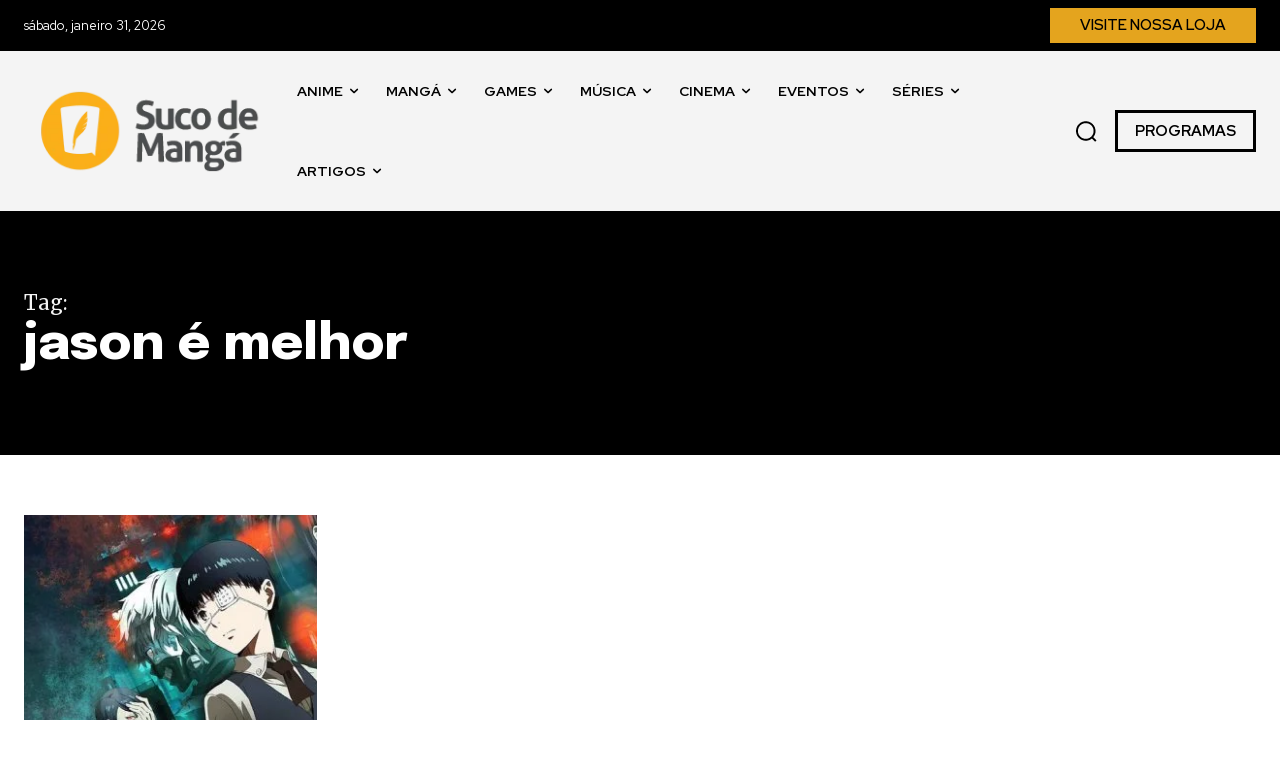

--- FILE ---
content_type: text/html; charset=UTF-8
request_url: https://sucodemanga.com.br/tag/jason-e-melhor/
body_size: 137933
content:
<!-- Alter HTML was skipped because the HTML is too big to process! (limit is set to 600000 bytes) -->
<!-- Alter HTML was skipped because the HTML is too big to process! (limit is set to 600000 bytes) -->
<!doctype html >
<!--[if IE 8]>    <html class="ie8" lang="en"> <![endif]-->
<!--[if IE 9]>    <html class="ie9" lang="en"> <![endif]-->
<!--[if gt IE 8]><!--> <html lang="pt-BR"> <!--<![endif]-->
<head>
    <title>Arquivos jason é melhor - Suco de Mangá</title>
    <meta charset="UTF-8" />
    <meta name="viewport" content="width=device-width, initial-scale=1.0">
    <link rel="pingback" href="https://sucodemanga.com.br/xmlrpc.php" />
    <meta name='robots' content='index, follow, max-image-preview:large, max-snippet:-1, max-video-preview:-1' />
<link rel="icon" type="image/png" href="http://sucodemanga.com.br/wp-content/uploads/2024/01/suco-de-manga-simbolo-2018.png">
	<!-- This site is optimized with the Yoast SEO Premium plugin v26.8 (Yoast SEO v26.8) - https://yoast.com/product/yoast-seo-premium-wordpress/ -->
	<link rel="canonical" href="https://sucodemanga.com.br/tag/jason-e-melhor/" />
	<meta property="og:locale" content="pt_BR" />
	<meta property="og:type" content="article" />
	<meta property="og:title" content="Arquivos jason é melhor" />
	<meta property="og:url" content="https://sucodemanga.com.br/tag/jason-e-melhor/" />
	<meta property="og:site_name" content="Suco de Mangá" />
	<meta name="twitter:card" content="summary_large_image" />
	<meta name="twitter:site" content="@sucodm" />
	<script type="application/ld+json" class="yoast-schema-graph">{"@context":"https://schema.org","@graph":[{"@type":"CollectionPage","@id":"https://sucodemanga.com.br/tag/jason-e-melhor/","url":"https://sucodemanga.com.br/tag/jason-e-melhor/","name":"Arquivos jason é melhor - Suco de Mangá","isPartOf":{"@id":"https://sucodemanga.com.br/#website"},"primaryImageOfPage":{"@id":"https://sucodemanga.com.br/tag/jason-e-melhor/#primaryimage"},"image":{"@id":"https://sucodemanga.com.br/tag/jason-e-melhor/#primaryimage"},"thumbnailUrl":"https://sucodemanga.com.br/wp-content/uploads/2014/07/tokyo-ghoul-anime-thumb.jpg","breadcrumb":{"@id":"https://sucodemanga.com.br/tag/jason-e-melhor/#breadcrumb"},"inLanguage":"pt-BR"},{"@type":"ImageObject","inLanguage":"pt-BR","@id":"https://sucodemanga.com.br/tag/jason-e-melhor/#primaryimage","url":"https://sucodemanga.com.br/wp-content/uploads/2014/07/tokyo-ghoul-anime-thumb.jpg","contentUrl":"https://sucodemanga.com.br/wp-content/uploads/2014/07/tokyo-ghoul-anime-thumb.jpg","width":"1200","height":"625","caption":"Tokyo Ghoul (Imagem Divulgação)"},{"@type":"BreadcrumbList","@id":"https://sucodemanga.com.br/tag/jason-e-melhor/#breadcrumb","itemListElement":[{"@type":"ListItem","position":1,"name":"Início","item":"https://sucodemanga.com.br/"},{"@type":"ListItem","position":2,"name":"jason é melhor"}]},{"@type":"WebSite","@id":"https://sucodemanga.com.br/#website","url":"https://sucodemanga.com.br/","name":"Suco de Mangá","description":"Um gole de Cultura Pop Asiática. Experimente!","publisher":{"@id":"https://sucodemanga.com.br/#organization"},"alternateName":"sucodm","potentialAction":[{"@type":"SearchAction","target":{"@type":"EntryPoint","urlTemplate":"https://sucodemanga.com.br/?s={search_term_string}"},"query-input":{"@type":"PropertyValueSpecification","valueRequired":true,"valueName":"search_term_string"}}],"inLanguage":"pt-BR"},{"@type":"Organization","@id":"https://sucodemanga.com.br/#organization","name":"Suco de Mangá","alternateName":"sucodm","url":"https://sucodemanga.com.br/","logo":{"@type":"ImageObject","inLanguage":"pt-BR","@id":"https://sucodemanga.com.br/#/schema/logo/image/","url":"https://sucodemanga.com.br/wp-content/uploads/2023/04/sdm50_perfil_quadradado.png","contentUrl":"https://sucodemanga.com.br/wp-content/uploads/2023/04/sdm50_perfil_quadradado.png","width":1200,"height":1200,"caption":"Suco de Mangá"},"image":{"@id":"https://sucodemanga.com.br/#/schema/logo/image/"},"sameAs":["https://www.facebook.com/sucodm","https://x.com/sucodm","https://instagram.com/sucodm","https://pt.linkedin.com/company/sucodemanga","https://www.youtube.com/user/sucodm"]}]}</script>
	<!-- / Yoast SEO Premium plugin. -->


<link rel='dns-prefetch' href='//fonts.googleapis.com' />
<link rel="alternate" type="application/rss+xml" title="Feed para Suco de Mangá &raquo;" href="https://sucodemanga.com.br/feed/" />
<link rel="alternate" type="application/rss+xml" title="Feed de comentários para Suco de Mangá &raquo;" href="https://sucodemanga.com.br/comments/feed/" />
<link rel="alternate" type="application/rss+xml" title="Feed de tag para Suco de Mangá &raquo; jason é melhor" href="https://sucodemanga.com.br/tag/jason-e-melhor/feed/" />
<style id='wp-img-auto-sizes-contain-inline-css' type='text/css'>
img:is([sizes=auto i],[sizes^="auto," i]){contain-intrinsic-size:3000px 1500px}
/*# sourceURL=wp-img-auto-sizes-contain-inline-css */
</style>

<style id='wp-emoji-styles-inline-css' type='text/css'>

	img.wp-smiley, img.emoji {
		display: inline !important;
		border: none !important;
		box-shadow: none !important;
		height: 1em !important;
		width: 1em !important;
		margin: 0 0.07em !important;
		vertical-align: -0.1em !important;
		background: none !important;
		padding: 0 !important;
	}
/*# sourceURL=wp-emoji-styles-inline-css */
</style>
<style id='classic-theme-styles-inline-css' type='text/css'>
/*! This file is auto-generated */
.wp-block-button__link{color:#fff;background-color:#32373c;border-radius:9999px;box-shadow:none;text-decoration:none;padding:calc(.667em + 2px) calc(1.333em + 2px);font-size:1.125em}.wp-block-file__button{background:#32373c;color:#fff;text-decoration:none}
/*# sourceURL=/wp-includes/css/classic-themes.min.css */
</style>
<link rel='stylesheet' id='td-plugin-newsletter-css' href='https://sucodemanga.com.br/wp-content/plugins/td-newsletter/style.css?ver=12.7.3' type='text/css' media='all' />
<link rel='stylesheet' id='td-plugin-multi-purpose-css' href='https://sucodemanga.com.br/wp-content/plugins/td-composer/td-multi-purpose/style.css?ver=7cd248d7ca13c255207c3f8b916c3f00' type='text/css' media='all' />
<link rel='stylesheet' id='google-fonts-style-css' href='https://fonts.googleapis.com/css?family=Open+Sans%3A400%2C600%2C700%7CRoboto%3A400%2C600%2C700%7CRed+Hat+Display%3A400%2C600%2C700%2C500%7CEpilogue%3A800%2C700%2C500%2C400%2C900%7CMerriweather%3A400&#038;display=swap&#038;ver=12.7.3' type='text/css' media='all' />
<link rel='stylesheet' id='td-theme-css' href='https://sucodemanga.com.br/wp-content/themes/Newspaper/style.css?ver=12.7.3' type='text/css' media='all' />
<style id='td-theme-inline-css' type='text/css'>@media (max-width:767px){.td-header-desktop-wrap{display:none}}@media (min-width:767px){.td-header-mobile-wrap{display:none}}</style>
<link rel='stylesheet' id='td-legacy-framework-front-style-css' href='https://sucodemanga.com.br/wp-content/plugins/td-composer/legacy/Newspaper/assets/css/td_legacy_main.css?ver=7cd248d7ca13c255207c3f8b916c3f00' type='text/css' media='all' />
<link rel='stylesheet' id='td-standard-pack-framework-front-style-css' href='https://sucodemanga.com.br/wp-content/plugins/td-standard-pack/Newspaper/assets/css/td_standard_pack_main.css?ver=c12e6da63ed2f212e87e44e5e9b9a302' type='text/css' media='all' />
<link rel='stylesheet' id='tdb_style_cloud_templates_front-css' href='https://sucodemanga.com.br/wp-content/plugins/td-cloud-library/assets/css/tdb_main.css?ver=6127d3b6131f900b2e62bb855b13dc3b' type='text/css' media='all' />
<script type="text/javascript" src="https://sucodemanga.com.br/wp-includes/js/jquery/jquery.min.js?ver=3.7.1" id="jquery-core-js"></script>
<script type="text/javascript" src="https://sucodemanga.com.br/wp-includes/js/jquery/jquery-migrate.min.js?ver=3.4.1" id="jquery-migrate-js"></script>
<link rel="https://api.w.org/" href="https://sucodemanga.com.br/wp-json/" /><link rel="alternate" title="JSON" type="application/json" href="https://sucodemanga.com.br/wp-json/wp/v2/tags/3100" /><link rel="EditURI" type="application/rsd+xml" title="RSD" href="https://sucodemanga.com.br/xmlrpc.php?rsd" />
<meta name="generator" content="WordPress 6.9" />
    <script>
        window.tdb_global_vars = {"wpRestUrl":"https:\/\/sucodemanga.com.br\/wp-json\/","permalinkStructure":"\/%postname%\/"};
        window.tdb_p_autoload_vars = {"isAjax":false,"isAdminBarShowing":false};
    </script>
    
    <style id="tdb-global-colors">:root{--tt-accent-color:#E4A41E;--tt-hover:#504BDC;--tt-gray-dark:#777777;--tt-extra-color:#f4f4f4;--tt-primary-color:#000000}</style>

    
	            <style id="tdb-global-fonts">
                
:root{--tt-secondary:Merriweather;--tt-extra:Red Hat Display;--tt-primary-font:Epilogue;}
            </style>
            
<!-- JS generated by theme -->

<script type="text/javascript" id="td-generated-header-js">
    
    

	    var tdBlocksArray = []; //here we store all the items for the current page

	    // td_block class - each ajax block uses a object of this class for requests
	    function tdBlock() {
		    this.id = '';
		    this.block_type = 1; //block type id (1-234 etc)
		    this.atts = '';
		    this.td_column_number = '';
		    this.td_current_page = 1; //
		    this.post_count = 0; //from wp
		    this.found_posts = 0; //from wp
		    this.max_num_pages = 0; //from wp
		    this.td_filter_value = ''; //current live filter value
		    this.is_ajax_running = false;
		    this.td_user_action = ''; // load more or infinite loader (used by the animation)
		    this.header_color = '';
		    this.ajax_pagination_infinite_stop = ''; //show load more at page x
	    }

        // td_js_generator - mini detector
        ( function () {
            var htmlTag = document.getElementsByTagName("html")[0];

	        if ( navigator.userAgent.indexOf("MSIE 10.0") > -1 ) {
                htmlTag.className += ' ie10';
            }

            if ( !!navigator.userAgent.match(/Trident.*rv\:11\./) ) {
                htmlTag.className += ' ie11';
            }

	        if ( navigator.userAgent.indexOf("Edge") > -1 ) {
                htmlTag.className += ' ieEdge';
            }

            if ( /(iPad|iPhone|iPod)/g.test(navigator.userAgent) ) {
                htmlTag.className += ' td-md-is-ios';
            }

            var user_agent = navigator.userAgent.toLowerCase();
            if ( user_agent.indexOf("android") > -1 ) {
                htmlTag.className += ' td-md-is-android';
            }

            if ( -1 !== navigator.userAgent.indexOf('Mac OS X')  ) {
                htmlTag.className += ' td-md-is-os-x';
            }

            if ( /chrom(e|ium)/.test(navigator.userAgent.toLowerCase()) ) {
               htmlTag.className += ' td-md-is-chrome';
            }

            if ( -1 !== navigator.userAgent.indexOf('Firefox') ) {
                htmlTag.className += ' td-md-is-firefox';
            }

            if ( -1 !== navigator.userAgent.indexOf('Safari') && -1 === navigator.userAgent.indexOf('Chrome') ) {
                htmlTag.className += ' td-md-is-safari';
            }

            if( -1 !== navigator.userAgent.indexOf('IEMobile') ){
                htmlTag.className += ' td-md-is-iemobile';
            }

        })();

        var tdLocalCache = {};

        ( function () {
            "use strict";

            tdLocalCache = {
                data: {},
                remove: function (resource_id) {
                    delete tdLocalCache.data[resource_id];
                },
                exist: function (resource_id) {
                    return tdLocalCache.data.hasOwnProperty(resource_id) && tdLocalCache.data[resource_id] !== null;
                },
                get: function (resource_id) {
                    return tdLocalCache.data[resource_id];
                },
                set: function (resource_id, cachedData) {
                    tdLocalCache.remove(resource_id);
                    tdLocalCache.data[resource_id] = cachedData;
                }
            };
        })();

    
    
var td_viewport_interval_list=[{"limitBottom":767,"sidebarWidth":228},{"limitBottom":1018,"sidebarWidth":300},{"limitBottom":1140,"sidebarWidth":324}];
var td_animation_stack_effect="type0";
var tds_animation_stack=true;
var td_animation_stack_specific_selectors=".entry-thumb, img, .td-lazy-img";
var td_animation_stack_general_selectors=".td-animation-stack img, .td-animation-stack .entry-thumb, .post img, .td-animation-stack .td-lazy-img";
var tds_general_modal_image="yes";
var tdc_is_installed="yes";
var tdc_domain_active=false;
var td_ajax_url="https:\/\/sucodemanga.com.br\/wp-admin\/admin-ajax.php?td_theme_name=Newspaper&v=12.7.3";
var td_get_template_directory_uri="https:\/\/sucodemanga.com.br\/wp-content\/plugins\/td-composer\/legacy\/common";
var tds_snap_menu="";
var tds_logo_on_sticky="";
var tds_header_style="";
var td_please_wait="Aguarde...";
var td_email_user_pass_incorrect="Usu\u00e1rio ou senha incorreta!";
var td_email_user_incorrect="E-mail ou nome de usu\u00e1rio incorreto!";
var td_email_incorrect="E-mail incorreto!";
var td_user_incorrect="Username incorrect!";
var td_email_user_empty="Email or username empty!";
var td_pass_empty="Pass empty!";
var td_pass_pattern_incorrect="Invalid Pass Pattern!";
var td_retype_pass_incorrect="Retyped Pass incorrect!";
var tds_more_articles_on_post_enable="";
var tds_more_articles_on_post_time_to_wait="";
var tds_more_articles_on_post_pages_distance_from_top=0;
var tds_captcha="";
var tds_theme_color_site_wide="#4db2ec";
var tds_smart_sidebar="";
var tdThemeName="Newspaper";
var tdThemeNameWl="Newspaper";
var td_magnific_popup_translation_tPrev="Anterior (Seta a esquerda )";
var td_magnific_popup_translation_tNext="Avan\u00e7ar (tecla de seta para a direita)";
var td_magnific_popup_translation_tCounter="%curr% de %total%";
var td_magnific_popup_translation_ajax_tError="O conte\u00fado de %url% n\u00e3o pode ser carregado.";
var td_magnific_popup_translation_image_tError="A imagem #%curr% n\u00e3o pode ser carregada.";
var tdBlockNonce="96a68dcbd6";
var tdMobileMenu="enabled";
var tdMobileSearch="enabled";
var tdDateNamesI18n={"month_names":["janeiro","fevereiro","mar\u00e7o","abril","maio","junho","julho","agosto","setembro","outubro","novembro","dezembro"],"month_names_short":["jan","fev","mar","abr","maio","jun","jul","ago","set","out","nov","dez"],"day_names":["domingo","segunda-feira","ter\u00e7a-feira","quarta-feira","quinta-feira","sexta-feira","s\u00e1bado"],"day_names_short":["dom","seg","ter","qua","qui","sex","s\u00e1b"]};
var tdb_modal_confirm="Salvar";
var tdb_modal_cancel="Cancelar";
var tdb_modal_confirm_alt="Sim";
var tdb_modal_cancel_alt="N\u00e3o";
var td_deploy_mode="deploy";
var td_ad_background_click_link="";
var td_ad_background_click_target="";
</script>


<!-- Header style compiled by theme -->

<style>@font-face{font-family:"Oswald400";src:local("Oswald400"),url("https://fonts.gstatic.com/s/oswald/v53/TK3IWkUHHAIjg75cFRf3bXL8LICs1_Fv40pKlN4NNSeSASz7FmlWHYg.woff2") format("woff");font-display:swap}:root{--td_excl_label:'EXCLUSIVO';--td_mobile_gradient_one_mob:#333145;--td_mobile_gradient_two_mob:#fbaf1a;--td_mobile_text_active_color:#fbaf1a}@font-face{font-family:"Oswald400";src:local("Oswald400"),url("https://fonts.gstatic.com/s/oswald/v53/TK3IWkUHHAIjg75cFRf3bXL8LICs1_Fv40pKlN4NNSeSASz7FmlWHYg.woff2") format("woff");font-display:swap}@font-face{font-family:"Oswald400";src:local("Oswald400"),url("https://fonts.gstatic.com/s/oswald/v53/TK3IWkUHHAIjg75cFRf3bXL8LICs1_Fv40pKlN4NNSeSASz7FmlWHYg.woff2") format("woff");font-display:swap}:root{--td_excl_label:'EXCLUSIVO';--td_mobile_gradient_one_mob:#333145;--td_mobile_gradient_two_mob:#fbaf1a;--td_mobile_text_active_color:#fbaf1a}@font-face{font-family:"Oswald400";src:local("Oswald400"),url("https://fonts.gstatic.com/s/oswald/v53/TK3IWkUHHAIjg75cFRf3bXL8LICs1_Fv40pKlN4NNSeSASz7FmlWHYg.woff2") format("woff");font-display:swap}</style>

<!-- Google tag (gtag.js) -->
<script async src="https://www.googletagmanager.com/gtag/js?id=G-797GV7T8J1"></script>
<script>
  window.dataLayer = window.dataLayer || [];
  function gtag(){dataLayer.push(arguments);}
  gtag('js', new Date());

  gtag('config', 'G-797GV7T8J1');
</script>

<meta name="ahrefs-site-verification" content="e2be1a28c2ff304c60a4914152d5c6bc38d442565541975c64eb62ca14c3d6b7">

<script async src="https://pagead2.googlesyndication.com/pagead/js/adsbygoogle.js?client=ca-pub-7355571048558966"
     crossorigin="anonymous"></script>

<meta name="publication-media-verification"content="e2bdbbcee9854b9cb025bd6cdf4278d6">		<style type="text/css" id="wp-custom-css">
			/*
Bem-vindo ao CSS Personalizado!

Para saber como isso funciona, veja http://wp.me/PEmnE-Bt
*/		</style>
		
<!-- Button style compiled by theme -->

<style></style>

	<style id="tdw-css-placeholder"></style><style id='global-styles-inline-css' type='text/css'>
:root{--wp--preset--aspect-ratio--square: 1;--wp--preset--aspect-ratio--4-3: 4/3;--wp--preset--aspect-ratio--3-4: 3/4;--wp--preset--aspect-ratio--3-2: 3/2;--wp--preset--aspect-ratio--2-3: 2/3;--wp--preset--aspect-ratio--16-9: 16/9;--wp--preset--aspect-ratio--9-16: 9/16;--wp--preset--color--black: #000000;--wp--preset--color--cyan-bluish-gray: #abb8c3;--wp--preset--color--white: #ffffff;--wp--preset--color--pale-pink: #f78da7;--wp--preset--color--vivid-red: #cf2e2e;--wp--preset--color--luminous-vivid-orange: #ff6900;--wp--preset--color--luminous-vivid-amber: #fcb900;--wp--preset--color--light-green-cyan: #7bdcb5;--wp--preset--color--vivid-green-cyan: #00d084;--wp--preset--color--pale-cyan-blue: #8ed1fc;--wp--preset--color--vivid-cyan-blue: #0693e3;--wp--preset--color--vivid-purple: #9b51e0;--wp--preset--gradient--vivid-cyan-blue-to-vivid-purple: linear-gradient(135deg,rgb(6,147,227) 0%,rgb(155,81,224) 100%);--wp--preset--gradient--light-green-cyan-to-vivid-green-cyan: linear-gradient(135deg,rgb(122,220,180) 0%,rgb(0,208,130) 100%);--wp--preset--gradient--luminous-vivid-amber-to-luminous-vivid-orange: linear-gradient(135deg,rgb(252,185,0) 0%,rgb(255,105,0) 100%);--wp--preset--gradient--luminous-vivid-orange-to-vivid-red: linear-gradient(135deg,rgb(255,105,0) 0%,rgb(207,46,46) 100%);--wp--preset--gradient--very-light-gray-to-cyan-bluish-gray: linear-gradient(135deg,rgb(238,238,238) 0%,rgb(169,184,195) 100%);--wp--preset--gradient--cool-to-warm-spectrum: linear-gradient(135deg,rgb(74,234,220) 0%,rgb(151,120,209) 20%,rgb(207,42,186) 40%,rgb(238,44,130) 60%,rgb(251,105,98) 80%,rgb(254,248,76) 100%);--wp--preset--gradient--blush-light-purple: linear-gradient(135deg,rgb(255,206,236) 0%,rgb(152,150,240) 100%);--wp--preset--gradient--blush-bordeaux: linear-gradient(135deg,rgb(254,205,165) 0%,rgb(254,45,45) 50%,rgb(107,0,62) 100%);--wp--preset--gradient--luminous-dusk: linear-gradient(135deg,rgb(255,203,112) 0%,rgb(199,81,192) 50%,rgb(65,88,208) 100%);--wp--preset--gradient--pale-ocean: linear-gradient(135deg,rgb(255,245,203) 0%,rgb(182,227,212) 50%,rgb(51,167,181) 100%);--wp--preset--gradient--electric-grass: linear-gradient(135deg,rgb(202,248,128) 0%,rgb(113,206,126) 100%);--wp--preset--gradient--midnight: linear-gradient(135deg,rgb(2,3,129) 0%,rgb(40,116,252) 100%);--wp--preset--font-size--small: 11px;--wp--preset--font-size--medium: 20px;--wp--preset--font-size--large: 32px;--wp--preset--font-size--x-large: 42px;--wp--preset--font-size--regular: 15px;--wp--preset--font-size--larger: 50px;--wp--preset--spacing--20: 0.44rem;--wp--preset--spacing--30: 0.67rem;--wp--preset--spacing--40: 1rem;--wp--preset--spacing--50: 1.5rem;--wp--preset--spacing--60: 2.25rem;--wp--preset--spacing--70: 3.38rem;--wp--preset--spacing--80: 5.06rem;--wp--preset--shadow--natural: 6px 6px 9px rgba(0, 0, 0, 0.2);--wp--preset--shadow--deep: 12px 12px 50px rgba(0, 0, 0, 0.4);--wp--preset--shadow--sharp: 6px 6px 0px rgba(0, 0, 0, 0.2);--wp--preset--shadow--outlined: 6px 6px 0px -3px rgb(255, 255, 255), 6px 6px rgb(0, 0, 0);--wp--preset--shadow--crisp: 6px 6px 0px rgb(0, 0, 0);}:where(.is-layout-flex){gap: 0.5em;}:where(.is-layout-grid){gap: 0.5em;}body .is-layout-flex{display: flex;}.is-layout-flex{flex-wrap: wrap;align-items: center;}.is-layout-flex > :is(*, div){margin: 0;}body .is-layout-grid{display: grid;}.is-layout-grid > :is(*, div){margin: 0;}:where(.wp-block-columns.is-layout-flex){gap: 2em;}:where(.wp-block-columns.is-layout-grid){gap: 2em;}:where(.wp-block-post-template.is-layout-flex){gap: 1.25em;}:where(.wp-block-post-template.is-layout-grid){gap: 1.25em;}.has-black-color{color: var(--wp--preset--color--black) !important;}.has-cyan-bluish-gray-color{color: var(--wp--preset--color--cyan-bluish-gray) !important;}.has-white-color{color: var(--wp--preset--color--white) !important;}.has-pale-pink-color{color: var(--wp--preset--color--pale-pink) !important;}.has-vivid-red-color{color: var(--wp--preset--color--vivid-red) !important;}.has-luminous-vivid-orange-color{color: var(--wp--preset--color--luminous-vivid-orange) !important;}.has-luminous-vivid-amber-color{color: var(--wp--preset--color--luminous-vivid-amber) !important;}.has-light-green-cyan-color{color: var(--wp--preset--color--light-green-cyan) !important;}.has-vivid-green-cyan-color{color: var(--wp--preset--color--vivid-green-cyan) !important;}.has-pale-cyan-blue-color{color: var(--wp--preset--color--pale-cyan-blue) !important;}.has-vivid-cyan-blue-color{color: var(--wp--preset--color--vivid-cyan-blue) !important;}.has-vivid-purple-color{color: var(--wp--preset--color--vivid-purple) !important;}.has-black-background-color{background-color: var(--wp--preset--color--black) !important;}.has-cyan-bluish-gray-background-color{background-color: var(--wp--preset--color--cyan-bluish-gray) !important;}.has-white-background-color{background-color: var(--wp--preset--color--white) !important;}.has-pale-pink-background-color{background-color: var(--wp--preset--color--pale-pink) !important;}.has-vivid-red-background-color{background-color: var(--wp--preset--color--vivid-red) !important;}.has-luminous-vivid-orange-background-color{background-color: var(--wp--preset--color--luminous-vivid-orange) !important;}.has-luminous-vivid-amber-background-color{background-color: var(--wp--preset--color--luminous-vivid-amber) !important;}.has-light-green-cyan-background-color{background-color: var(--wp--preset--color--light-green-cyan) !important;}.has-vivid-green-cyan-background-color{background-color: var(--wp--preset--color--vivid-green-cyan) !important;}.has-pale-cyan-blue-background-color{background-color: var(--wp--preset--color--pale-cyan-blue) !important;}.has-vivid-cyan-blue-background-color{background-color: var(--wp--preset--color--vivid-cyan-blue) !important;}.has-vivid-purple-background-color{background-color: var(--wp--preset--color--vivid-purple) !important;}.has-black-border-color{border-color: var(--wp--preset--color--black) !important;}.has-cyan-bluish-gray-border-color{border-color: var(--wp--preset--color--cyan-bluish-gray) !important;}.has-white-border-color{border-color: var(--wp--preset--color--white) !important;}.has-pale-pink-border-color{border-color: var(--wp--preset--color--pale-pink) !important;}.has-vivid-red-border-color{border-color: var(--wp--preset--color--vivid-red) !important;}.has-luminous-vivid-orange-border-color{border-color: var(--wp--preset--color--luminous-vivid-orange) !important;}.has-luminous-vivid-amber-border-color{border-color: var(--wp--preset--color--luminous-vivid-amber) !important;}.has-light-green-cyan-border-color{border-color: var(--wp--preset--color--light-green-cyan) !important;}.has-vivid-green-cyan-border-color{border-color: var(--wp--preset--color--vivid-green-cyan) !important;}.has-pale-cyan-blue-border-color{border-color: var(--wp--preset--color--pale-cyan-blue) !important;}.has-vivid-cyan-blue-border-color{border-color: var(--wp--preset--color--vivid-cyan-blue) !important;}.has-vivid-purple-border-color{border-color: var(--wp--preset--color--vivid-purple) !important;}.has-vivid-cyan-blue-to-vivid-purple-gradient-background{background: var(--wp--preset--gradient--vivid-cyan-blue-to-vivid-purple) !important;}.has-light-green-cyan-to-vivid-green-cyan-gradient-background{background: var(--wp--preset--gradient--light-green-cyan-to-vivid-green-cyan) !important;}.has-luminous-vivid-amber-to-luminous-vivid-orange-gradient-background{background: var(--wp--preset--gradient--luminous-vivid-amber-to-luminous-vivid-orange) !important;}.has-luminous-vivid-orange-to-vivid-red-gradient-background{background: var(--wp--preset--gradient--luminous-vivid-orange-to-vivid-red) !important;}.has-very-light-gray-to-cyan-bluish-gray-gradient-background{background: var(--wp--preset--gradient--very-light-gray-to-cyan-bluish-gray) !important;}.has-cool-to-warm-spectrum-gradient-background{background: var(--wp--preset--gradient--cool-to-warm-spectrum) !important;}.has-blush-light-purple-gradient-background{background: var(--wp--preset--gradient--blush-light-purple) !important;}.has-blush-bordeaux-gradient-background{background: var(--wp--preset--gradient--blush-bordeaux) !important;}.has-luminous-dusk-gradient-background{background: var(--wp--preset--gradient--luminous-dusk) !important;}.has-pale-ocean-gradient-background{background: var(--wp--preset--gradient--pale-ocean) !important;}.has-electric-grass-gradient-background{background: var(--wp--preset--gradient--electric-grass) !important;}.has-midnight-gradient-background{background: var(--wp--preset--gradient--midnight) !important;}.has-small-font-size{font-size: var(--wp--preset--font-size--small) !important;}.has-medium-font-size{font-size: var(--wp--preset--font-size--medium) !important;}.has-large-font-size{font-size: var(--wp--preset--font-size--large) !important;}.has-x-large-font-size{font-size: var(--wp--preset--font-size--x-large) !important;}
/*# sourceURL=global-styles-inline-css */
</style>
</head>

<body class="archive tag tag-jason-e-melhor tag-3100 wp-theme-Newspaper td-standard-pack global-block-template-1 tdb-template  tdc-header-template  tdc-footer-template td-animation-stack-type0 td-full-layout" itemscope="itemscope" itemtype="https://schema.org/WebPage">

<div class="td-scroll-up" data-style="style1"><i class="td-icon-menu-up"></i></div>
    <div class="td-menu-background" style="visibility:hidden"></div>
<div id="td-mobile-nav" style="visibility:hidden">
    <div class="td-mobile-container">
        <!-- mobile menu top section -->
        <div class="td-menu-socials-wrap">
            <!-- socials -->
            <div class="td-menu-socials">
                
        <span class="td-social-icon-wrap">
            <a target="_blank" href="https://facebook.com/sucodm" title="Facebook">
                <i class="td-icon-font td-icon-facebook"></i>
                <span style="display: none">Facebook</span>
            </a>
        </span>
        <span class="td-social-icon-wrap">
            <a target="_blank" href="https://instagram.com/sucodm" title="Instagram">
                <i class="td-icon-font td-icon-instagram"></i>
                <span style="display: none">Instagram</span>
            </a>
        </span>
        <span class="td-social-icon-wrap">
            <a target="_blank" href="https://twitter.com/sucodm" title="Twitter">
                <i class="td-icon-font td-icon-twitter"></i>
                <span style="display: none">Twitter</span>
            </a>
        </span>
        <span class="td-social-icon-wrap">
            <a target="_blank" href="https://youtube.com/user/sucodm" title="Youtube">
                <i class="td-icon-font td-icon-youtube"></i>
                <span style="display: none">Youtube</span>
            </a>
        </span>            </div>
            <!-- close button -->
            <div class="td-mobile-close">
                <span><i class="td-icon-close-mobile"></i></span>
            </div>
        </div>

        <!-- login section -->
        
        <!-- menu section -->
        <div class="td-mobile-content">
            <div class="menu-header-sdm24-container"><ul id="menu-header-sdm24-1" class="td-mobile-main-menu"><li class="menu-item menu-item-type-taxonomy menu-item-object-category menu-item-first menu-item-113220"><a href="https://sucodemanga.com.br/category/noticias/anime/">Anime</a></li>
<li class="menu-item menu-item-type-taxonomy menu-item-object-category menu-item-113224"><a href="https://sucodemanga.com.br/category/noticias/manga/">Mangá</a></li>
<li class="menu-item menu-item-type-taxonomy menu-item-object-category menu-item-113219"><a href="https://sucodemanga.com.br/category/noticias/games/">Games</a></li>
<li class="menu-item menu-item-type-taxonomy menu-item-object-category menu-item-113222"><a href="https://sucodemanga.com.br/category/noticias/musica/">Música</a></li>
<li class="menu-item menu-item-type-taxonomy menu-item-object-category menu-item-113221"><a href="https://sucodemanga.com.br/category/noticias/cinema/">Cinema</a></li>
<li class="menu-item menu-item-type-taxonomy menu-item-object-category menu-item-113223"><a href="https://sucodemanga.com.br/category/noticias/eventos/">Eventos</a></li>
<li class="menu-item menu-item-type-taxonomy menu-item-object-category menu-item-113225"><a href="https://sucodemanga.com.br/category/noticias/series/">Séries</a></li>
<li class="menu-item menu-item-type-taxonomy menu-item-object-category menu-item-has-children menu-item-113230"><a href="https://sucodemanga.com.br/category/materias/">Artigos<i class="td-icon-menu-right td-element-after"></i></a>
<ul class="sub-menu">
	<li class="menu-item menu-item-type-taxonomy menu-item-object-category menu-item-113238"><a href="https://sucodemanga.com.br/category/materias/suco-entrevista/">Suco Entrevista</a></li>
	<li class="menu-item menu-item-type-taxonomy menu-item-object-category menu-item-113231"><a href="https://sucodemanga.com.br/category/materias/cobertura-de-eventos/">Cobertura de Eventos</a></li>
	<li class="menu-item menu-item-type-taxonomy menu-item-object-category menu-item-113236"><a href="https://sucodemanga.com.br/category/materias/reviews/">Reviews</a></li>
	<li class="menu-item menu-item-type-taxonomy menu-item-object-category menu-item-113233"><a href="https://sucodemanga.com.br/category/materias/especial-cosplay/">Especial Cosplay</a></li>
	<li class="menu-item menu-item-type-taxonomy menu-item-object-category menu-item-113234"><a href="https://sucodemanga.com.br/category/materias/listas/">Listas</a></li>
	<li class="menu-item menu-item-type-taxonomy menu-item-object-category menu-item-113235"><a href="https://sucodemanga.com.br/category/materias/primeiro-gole/">Primeiro Gole</a></li>
	<li class="menu-item menu-item-type-taxonomy menu-item-object-category menu-item-113237"><a href="https://sucodemanga.com.br/category/materias/suco-apresenta/">Suco Apresenta</a></li>
	<li class="menu-item menu-item-type-taxonomy menu-item-object-category menu-item-113232"><a href="https://sucodemanga.com.br/category/materias/especiais/">Especiais</a></li>
	<li class="menu-item menu-item-type-taxonomy menu-item-object-category menu-item-113226"><a href="https://sucodemanga.com.br/category/noticias/cultura/">Cultura</a></li>
	<li class="menu-item menu-item-type-taxonomy menu-item-object-category menu-item-122219"><a href="https://sucodemanga.com.br/category/noticias/livros/">Livros</a></li>
</ul>
</li>
</ul></div>        </div>
    </div>

    <!-- register/login section -->
    </div><div class="td-search-background" style="visibility:hidden"></div>
<div class="td-search-wrap-mob" style="visibility:hidden">
	<div class="td-drop-down-search">
		<form method="get" class="td-search-form" action="https://sucodemanga.com.br/">
			<!-- close button -->
			<div class="td-search-close">
				<span><i class="td-icon-close-mobile"></i></span>
			</div>
			<div role="search" class="td-search-input">
				<span>Buscar</span>
				<input id="td-header-search-mob" type="text" value="" name="s" autocomplete="off" />
			</div>
		</form>
		<div id="td-aj-search-mob" class="td-ajax-search-flex"></div>
	</div>
</div>

    <div id="td-outer-wrap" class="td-theme-wrap">
    
                    <div class="td-header-template-wrap" style="position: relative">
                                    <div class="td-header-mobile-wrap ">
                        <div id="tdi_1" class="tdc-zone"><div class="tdc_zone tdi_2  wpb_row td-pb-row"  >
<style scoped>.tdi_2{min-height:0}.td-header-mobile-wrap{position:relative;width:100%}@media (max-width:767px){.tdi_2:before{content:'';display:block;width:100vw;height:100%;position:absolute;left:50%;transform:translateX(-50%);box-shadow:0px 0px 16px 0px rgba(0,0,0,0.15);z-index:20;pointer-events:none}@media (max-width:767px){.tdi_2:before{width:100%}}}</style><div id="tdi_3" class="tdc-row tdc-row-is-sticky tdc-rist-top"><div class="vc_row tdi_4  wpb_row td-pb-row tdc-element-style" >
<style scoped>body .tdc-row.tdc-rist-top-active,body .tdc-row.tdc-rist-bottom-active{position:fixed;left:50%;transform:translateX(-50%);z-index:10000}body .tdc-row.tdc-rist-top-active.td-stretch-content,body .tdc-row.tdc-rist-bottom-active.td-stretch-content{width:100%!important}body .tdc-row.tdc-rist-top-active{top:0}body .tdc-row.tdc-rist-absolute{position:absolute}body .tdc-row.tdc-rist-bottom-active{bottom:0}.tdi_4,.tdi_4 .tdc-columns{min-height:0}#tdi_3.tdc-rist-top-active .tdi_4>.td-element-style:after,#tdi_3.tdc-rist-bottom-active .tdi_4>.td-element-style:after{content:''!important;width:100%!important;height:100%!important;position:absolute!important;top:0!important;left:0!important;z-index:0!important;display:block!important;background:#ffffff!important}.tdi_4,.tdi_4 .tdc-columns{display:block}.tdi_4 .tdc-columns{width:100%}.tdi_4:before,.tdi_4:after{display:table}@media (min-width:767px){body.admin-bar .tdc-row.tdc-rist-top-active{top:32px}}.tdi_4{position:relative}.tdi_4 .td_block_wrap{text-align:left}</style>
<div class="tdi_3_rand_style td-element-style" ><style>.tdi_3_rand_style{background-color:#ffffff!important}</style></div><div class="vc_column tdi_6  wpb_column vc_column_container tdc-column td-pb-span12">
<style scoped>.tdi_6{vertical-align:baseline}.tdi_6>.wpb_wrapper,.tdi_6>.wpb_wrapper>.tdc-elements{display:block}.tdi_6>.wpb_wrapper>.tdc-elements{width:100%}.tdi_6>.wpb_wrapper>.vc_row_inner{width:auto}.tdi_6>.wpb_wrapper{width:auto;height:auto}@media (max-width:767px){.tdi_6>.wpb_wrapper,.tdi_6>.wpb_wrapper>.tdc-elements{display:flex;flex-direction:row;flex-wrap:nowrap;justify-content:space-between;align-items:center}.tdi_6>.wpb_wrapper>.tdc-elements{width:100%}.tdi_6>.wpb_wrapper>.vc_row_inner{width:auto}.tdi_6>.wpb_wrapper{width:100%;height:100%}}</style><div class="wpb_wrapper" ><div class="td_block_wrap tdb_header_logo tdi_7 td-pb-border-top td_block_template_1 tdb-header-align"  data-td-block-uid="tdi_7" >
<style>@media (max-width:767px){.tdi_7{padding-top:15px!important;padding-bottom:10px!important}}</style>
<style>.tdb-header-align{vertical-align:middle}.tdb_header_logo{margin-bottom:0;clear:none}.tdb_header_logo .tdb-logo-a,.tdb_header_logo h1{display:flex;pointer-events:auto;align-items:flex-start}.tdb_header_logo h1{margin:0;line-height:0}.tdb_header_logo .tdb-logo-img-wrap img{display:block}.tdb_header_logo .tdb-logo-svg-wrap+.tdb-logo-img-wrap{display:none}.tdb_header_logo .tdb-logo-svg-wrap svg{width:50px;display:block;transition:fill .3s ease}.tdb_header_logo .tdb-logo-text-wrap{display:flex}.tdb_header_logo .tdb-logo-text-title,.tdb_header_logo .tdb-logo-text-tagline{-webkit-transition:all 0.2s ease;transition:all 0.2s ease}.tdb_header_logo .tdb-logo-text-title{background-size:cover;background-position:center center;font-size:75px;font-family:serif;line-height:1.1;color:#222;white-space:nowrap}.tdb_header_logo .tdb-logo-text-tagline{margin-top:2px;font-size:12px;font-family:serif;letter-spacing:1.8px;line-height:1;color:#767676}.tdb_header_logo .tdb-logo-icon{position:relative;font-size:46px;color:#000}.tdb_header_logo .tdb-logo-icon-svg{line-height:0}.tdb_header_logo .tdb-logo-icon-svg svg{width:46px;height:auto}.tdb_header_logo .tdb-logo-icon-svg svg,.tdb_header_logo .tdb-logo-icon-svg svg *{fill:#000}.tdi_7 .tdb-logo-a,.tdi_7 h1{flex-direction:row;align-items:flex-start;justify-content:flex-start}.tdi_7 .tdb-logo-svg-wrap{max-width:30px;margin-top:0px;margin-bottom:0px;margin-right:12px;margin-left:0px;display:block}.tdi_7 .tdb-logo-svg-wrap svg{width:30px!important;height:auto}.tdi_7 .tdb-logo-svg-wrap:first-child{margin-top:0;margin-left:0}.tdi_7 .tdb-logo-svg-wrap:last-child{margin-bottom:0;margin-right:0}.tdi_7 .tdb-logo-svg-wrap+.tdb-logo-img-wrap{display:none}.tdi_7 .tdb-logo-img-wrap{display:block}.tdi_7 .tdb-logo-text-tagline{margin-top:0;margin-left:0px;display:block;color:var(--tt-hover);font-family:var(--tt-primary-font)!important;font-size:14px!important;font-weight:700!important;text-transform:uppercase!important;letter-spacing:0px!important;}.tdi_7 .tdb-logo-text-title{display:block;color:var(--tt-primary-color);font-family:var(--tt-primary-font)!important;font-size:26px!important;line-height:1.4!important;font-weight:900!important;letter-spacing:0px!important;}.tdi_7 .tdb-logo-text-wrap{flex-direction:row;align-items:baseline;align-items:flex-start}.tdi_7 .tdb-logo-icon{top:0px;display:block}@media (max-width:767px){.tdb_header_logo .tdb-logo-text-title{font-size:36px}}@media (max-width:767px){.tdb_header_logo .tdb-logo-text-tagline{font-size:11px}}</style><div class="tdb-block-inner td-fix-index"><a class="tdb-logo-a" href="https://sucodemanga.com.br/"><span class="tdb-logo-img-wrap"><img class="tdb-logo-img" src="https://sucodemanga.com.br/wp-content/uploads/2018/07/suco-de-manga-logo-2018.png" alt="Logo"  title=""  width="272" height="90" /></span></a></div></div> <!-- ./block --><div class="td_block_wrap tdb_mobile_menu tdi_8 td-pb-border-top td_block_template_1 tdb-header-align"  data-td-block-uid="tdi_8" >
<style>.tdb_mobile_menu{margin-bottom:0;clear:none}.tdb_mobile_menu a{display:inline-block!important;position:relative;text-align:center;color:var(--td_theme_color,#4db2ec)}.tdb_mobile_menu a>span{display:flex;align-items:center;justify-content:center}.tdb_mobile_menu svg{height:auto}.tdb_mobile_menu svg,.tdb_mobile_menu svg *{fill:var(--td_theme_color,#4db2ec)}#tdc-live-iframe .tdb_mobile_menu a{pointer-events:none}.td-menu-mob-open-menu{overflow:hidden}.td-menu-mob-open-menu #td-outer-wrap{position:static}.tdi_8{display:inline-block}.tdi_8 .tdb-mobile-menu-button i{font-size:27px;width:54px;height:54px;line-height:54px}.tdi_8 .tdb-mobile-menu-button svg{width:27px}.tdi_8 .tdb-mobile-menu-button .tdb-mobile-menu-icon-svg{width:54px;height:54px}.tdi_8 .tdb-mobile-menu-button{color:#fbaf1a}.tdi_8 .tdb-mobile-menu-button svg,.tdi_8 .tdb-mobile-menu-button svg *{fill:#fbaf1a}@media (max-width:767px){.tdi_8 .tdb-mobile-menu-button i{font-size:60px;width:120px;height:120px;line-height:120px}.tdi_8 .tdb-mobile-menu-button svg{width:60px}.tdi_8 .tdb-mobile-menu-button .tdb-mobile-menu-icon-svg{width:120px;height:120px}}</style><div class="tdb-block-inner td-fix-index"><span class="tdb-mobile-menu-button"><i class="tdb-mobile-menu-icon td-icon-mobile"></i></span></div></div> <!-- ./block --></div></div></div></div></div></div>                    </div>
                
                    <div class="td-header-desktop-wrap ">
                        <div id="tdi_9" class="tdc-zone"><div class="tdc_zone tdi_10  wpb_row td-pb-row"  >
<style scoped>.tdi_10{min-height:0}.td-header-desktop-wrap{position:relative}</style><div id="tdi_11" class="tdc-row stretch_row_1400 td-stretch-content"><div class="vc_row tdi_12  wpb_row td-pb-row tdc-element-style" >
<style scoped>.tdi_12,.tdi_12 .tdc-columns{min-height:0}.tdi_12,.tdi_12 .tdc-columns{display:flex;flex-direction:row;flex-wrap:nowrap;justify-content:flex-start;align-items:center}.tdi_12 .tdc-columns{width:100%}.tdi_12:before,.tdi_12:after{display:none}@media (min-width:768px){.tdi_12{margin-left:-20px;margin-right:-20px}.tdi_12 .tdc-row-video-background-error,.tdi_12>.vc_column,.tdi_12>.tdc-columns>.vc_column{padding-left:20px;padding-right:20px}}@media (min-width:1019px) and (max-width:1140px){@media (min-width:768px){.tdi_12{margin-left:-15px;margin-right:-15px}.tdi_12 .tdc-row-video-background-error,.tdi_12>.vc_column,.tdi_12>.tdc-columns>.vc_column{padding-left:15px;padding-right:15px}}}@media (min-width:768px) and (max-width:1018px){@media (min-width:768px){.tdi_12{margin-left:-10px;margin-right:-10px}.tdi_12 .tdc-row-video-background-error,.tdi_12>.vc_column,.tdi_12>.tdc-columns>.vc_column{padding-left:10px;padding-right:10px}}}.tdi_12{padding-top:8px!important;padding-bottom:8px!important;position:relative}.tdi_12 .td_block_wrap{text-align:left}</style>
<div class="tdi_11_rand_style td-element-style" ><style>.tdi_11_rand_style{background-color:var(--tt-primary-color)!important}</style></div><div class="vc_column tdi_14  wpb_column vc_column_container tdc-column td-pb-span6">
<style scoped>.tdi_14{vertical-align:baseline}.tdi_14>.wpb_wrapper,.tdi_14>.wpb_wrapper>.tdc-elements{display:block}.tdi_14>.wpb_wrapper>.tdc-elements{width:100%}.tdi_14>.wpb_wrapper>.vc_row_inner{width:auto}.tdi_14>.wpb_wrapper{width:auto;height:auto}</style><div class="wpb_wrapper" ><div class="td_block_wrap tdb_header_date tdi_15 td-pb-border-top td_block_template_1 tdb-header-align"  data-td-block-uid="tdi_15" >
<style>.tdb_header_date{margin-bottom:0;clear:none}.tdb_header_date .tdb-block-inner{display:flex;align-items:baseline}.tdb_header_date .tdb-head-date-txt{font-family:var(--td_default_google_font_1,'Open Sans','Open Sans Regular',sans-serif);font-size:11px;line-height:1;color:#000}.tdi_15 .tdb-head-date-txt{color:#ffffff;font-family:var(--tt-extra)!important;font-size:13px!important;line-height:1.2!important;font-weight:400!important}@media (min-width:768px) and (max-width:1018px){.tdi_15 .tdb-head-date-txt{font-size:12px!important}}</style><div class="tdb-block-inner td-fix-index"><div class="tdb-head-date-txt">sábado, janeiro 31, 2026</div></div></div> <!-- ./block --></div></div><div class="vc_column tdi_17  wpb_column vc_column_container tdc-column td-pb-span6">
<style scoped>.tdi_17{vertical-align:baseline}.tdi_17>.wpb_wrapper,.tdi_17>.wpb_wrapper>.tdc-elements{display:flex;flex-direction:row;flex-wrap:nowrap;justify-content:flex-end;align-items:center}.tdi_17>.wpb_wrapper>.tdc-elements{width:100%}.tdi_17>.wpb_wrapper>.vc_row_inner{width:auto}.tdi_17>.wpb_wrapper{width:100%;height:100%}</style><div class="wpb_wrapper" ><div class="td_block_wrap tdm_block_button_simplified tdi_18 td-pb-border-top td_block_template_1"  data-td-block-uid="tdi_18" >
<style>.tdi_18{margin-left:0px!important}</style>
<style>.tdm_block_button_simplified{display:inline-block;margin-bottom:0;transform:translateZ(0);vertical-align:middle;text-align:center!important;line-height:0}.tdm_block_button_simplified>.td-element-style{z-index:-1}.tdm_block_button_simplified a{display:inline-flex;align-items:center;justify-content:center;column-gap:14px;position:relative;padding:17px 36px 19px 36px;background-color:var(--td_theme_color,#4db2ec);font-size:15px;line-height:1.3;font-weight:500;transition:box-shadow .2s ease-in-out;transform:translateZ(0)}.tdm_block_button_simplified a:before{content:'';position:absolute;top:0;left:0;width:100%;height:100%;background:#222;z-index:-1;opacity:0;transition:opacity .2s ease-in-out}.tdm_block_button_simplified a:hover:before{opacity:1}.tdm_block_button_simplified a:after{content:'';position:absolute;top:0;left:0;width:100%;height:100%;z-index:0;border:0 solid #000;transition:border-color .2s ease-in-out;pointer-events:none}.tdm_block_button_simplified .tdm-btn-s-txt{color:#fff;transition:color .2s ease-in-out;z-index:1}.tdm_block_button_simplified .tdm-btn-s-icon{position:relative;font-size:1em;color:#fff;transition:color .2s ease-in-out;z-index:1}.tdm_block_button_simplified .tdm-btn-s-icon svg{display:block;width:1em;height:auto;line-height:1;fill:currentColor;transition:fill .2s ease-in-out}.tdi_18 a{padding:8px 30px;background-color:var(--tt-accent-color);font-family:var(--tt-extra)!important;font-weight:600!important}.tdi_18{text-align:center!important}.tdi_18 .tdm-btn-s-txt,.tdi_18 .tdm-btn-s-icon{color:var(--tt-primary-color)}@media (min-width:1019px) and (max-width:1140px){.tdi_18 .tdm-btn-s-icon{top:0px}}@media (min-width:768px) and (max-width:1018px){.tdi_18 .tdm-btn-s-icon{top:0px}}@media (max-width:767px){.tdi_18 .tdm-btn-s-icon{top:0px}}</style><a href="https://www.useronin.com.br/" target="_blank" title="VISITE NOSSA LOJA"><span class="tdm-btn-s-txt">VISITE NOSSA LOJA</span></a></div></div></div></div></div><div id="tdi_19" class="tdc-row tdc-row-is-sticky tdc-rist-top stretch_row_1400 td-stretch-content"><div class="vc_row tdi_20  wpb_row td-pb-row tdc-element-style tdc-row-content-vert-center" >
<style scoped>.tdi_20,.tdi_20 .tdc-columns{min-height:0}#tdi_19.tdc-rist-top-active .tdi_20>.td-element-style:after,#tdi_19.tdc-rist-bottom-active .tdi_20>.td-element-style:after{content:''!important;width:100%!important;height:100%!important;position:absolute!important;top:0!important;left:0!important;z-index:0!important;display:block!important;background:var(--tt-extra-color)!important}.tdi_20,.tdi_20 .tdc-columns{display:flex;flex-direction:row;flex-wrap:nowrap;justify-content:flex-start;align-items:center}.tdi_20 .tdc-columns{width:100%}.tdi_20:before,.tdi_20:after{display:none}@media (min-width:768px){.tdi_20{margin-left:-20px;margin-right:-20px}.tdi_20 .tdc-row-video-background-error,.tdi_20>.vc_column,.tdi_20>.tdc-columns>.vc_column{padding-left:20px;padding-right:20px}}@media (min-width:767px){.tdi_20.tdc-row-content-vert-center,.tdi_20.tdc-row-content-vert-center .tdc-columns{display:flex;align-items:center;flex:1}.tdi_20.tdc-row-content-vert-bottom,.tdi_20.tdc-row-content-vert-bottom .tdc-columns{display:flex;align-items:flex-end;flex:1}.tdi_20.tdc-row-content-vert-center .td_block_wrap{vertical-align:middle}.tdi_20.tdc-row-content-vert-bottom .td_block_wrap{vertical-align:bottom}}@media (min-width:1019px) and (max-width:1140px){@media (min-width:768px){.tdi_20{margin-left:-15px;margin-right:-15px}.tdi_20 .tdc-row-video-background-error,.tdi_20>.vc_column,.tdi_20>.tdc-columns>.vc_column{padding-left:15px;padding-right:15px}}}@media (min-width:768px) and (max-width:1018px){@media (min-width:768px){.tdi_20{margin-left:-10px;margin-right:-10px}.tdi_20 .tdc-row-video-background-error,.tdi_20>.vc_column,.tdi_20>.tdc-columns>.vc_column{padding-left:10px;padding-right:10px}}}@media (max-width:767px){@media (min-width:768px){.tdi_20{margin-left:-0px;margin-right:-0px}.tdi_20 .tdc-row-video-background-error,.tdi_20>.vc_column,.tdi_20>.tdc-columns>.vc_column{padding-left:0px;padding-right:0px}}}.tdi_20{position:relative}.tdi_20 .td_block_wrap{text-align:left}</style>
<div class="tdi_19_rand_style td-element-style" ><style>.tdi_19_rand_style{background-color:var(--tt-extra-color)!important}</style></div><div class="vc_column tdi_22  wpb_column vc_column_container tdc-column td-pb-span12">
<style scoped>.tdi_22{vertical-align:baseline}.tdi_22>.wpb_wrapper,.tdi_22>.wpb_wrapper>.tdc-elements{display:flex;flex-direction:row;flex-wrap:nowrap;justify-content:space-between;align-items:center}.tdi_22>.wpb_wrapper>.tdc-elements{width:100%}.tdi_22>.wpb_wrapper>.vc_row_inner{width:auto}.tdi_22>.wpb_wrapper{width:100%;height:100%}</style><div class="wpb_wrapper" ><div class="td_block_wrap tdb_header_logo tdi_23 td-pb-border-top td_block_template_1 tdb-header-align"  data-td-block-uid="tdi_23" >
<style>.tdi_23 .tdb-logo-a,.tdi_23 h1{flex-direction:row;align-items:flex-start;justify-content:flex-start}.tdi_23 .tdb-logo-svg-wrap{max-width:30px;margin-top:0px;margin-bottom:0px;margin-right:10px;margin-left:0px;display:block}.tdi_23 .tdb-logo-svg-wrap svg{width:30px!important;height:auto}.tdi_23 .tdb-logo-svg-wrap:first-child{margin-top:0;margin-left:0}.tdi_23 .tdb-logo-svg-wrap:last-child{margin-bottom:0;margin-right:0}.tdi_23 .tdb-logo-svg-wrap+.tdb-logo-img-wrap{display:none}.tdi_23 .tdb-logo-img-wrap{display:block}.tdi_23 .tdb-logo-text-tagline{margin-top:0;margin-left:0px;display:none;color:var(--tt-hover);font-family:var(--tt-extra)!important;font-size:14px!important;font-weight:700!important;text-transform:uppercase!important;letter-spacing:0.5px!important;}.tdi_23 .tdb-logo-text-title{display:block;color:var(--tt-primary-color);font-family:var(--tt-primary-font)!important;font-size:27px!important;line-height:1.4!important;font-weight:800!important;letter-spacing:-1px!important;}.tdi_23 .tdb-logo-text-wrap{flex-direction:row;align-items:baseline;align-items:flex-start}.tdi_23 .tdb-logo-icon{top:0px;display:block}@media (min-width:768px) and (max-width:1018px){.tdi_23 .tdb-logo-svg-wrap{max-width:24px;margin-right:8px}.tdi_23 .tdb-logo-svg-wrap svg{width:24px!important;height:auto}.tdi_23 .tdb-logo-svg-wrap:last-child{margin-right:0}.tdi_23 .tdb-logo-text-title{font-size:20px!important;}.tdi_23 .tdb-logo-text-tagline{font-size:11px!important;}}</style><div class="tdb-block-inner td-fix-index"><a class="tdb-logo-a" href="https://sucodemanga.com.br/" title="suco de mangá logo"><span class="tdb-logo-img-wrap"><img class="tdb-logo-img" src="https://sucodemanga.com.br/wp-content/uploads/2018/07/suco-de-manga-logo-2018.png" alt="suco de mangá logo"  title="suco de mangá logo"  width="272" height="90" /></span></a></div></div> <!-- ./block --><div class="td_block_wrap tdb_header_menu tdi_24 tds_menu_active1 tds_menu_sub_active1 tdb-mm-align-screen td-pb-border-top td_block_template_1 tdb-header-align"  data-td-block-uid="tdi_24"  style=" z-index: 999;">
<style>.tdi_24{margin-left:auto!important}</style>
<style>.tdb_header_menu{margin-bottom:0;z-index:999;clear:none}.tdb_header_menu .tdb-main-sub-icon-fake,.tdb_header_menu .tdb-sub-icon-fake{display:none}.rtl .tdb_header_menu .tdb-menu{display:flex}.tdb_header_menu .tdb-menu{display:inline-block;vertical-align:middle;margin:0}.tdb_header_menu .tdb-menu .tdb-mega-menu-inactive,.tdb_header_menu .tdb-menu .tdb-menu-item-inactive{pointer-events:none}.tdb_header_menu .tdb-menu .tdb-mega-menu-inactive>ul,.tdb_header_menu .tdb-menu .tdb-menu-item-inactive>ul{visibility:hidden;opacity:0}.tdb_header_menu .tdb-menu .sub-menu{font-size:14px;position:absolute;top:-999em;background-color:#fff;z-index:99}.tdb_header_menu .tdb-menu .sub-menu>li{list-style-type:none;margin:0;font-family:var(--td_default_google_font_1,'Open Sans','Open Sans Regular',sans-serif)}.tdb_header_menu .tdb-menu>li{float:left;list-style-type:none;margin:0}.tdb_header_menu .tdb-menu>li>a{position:relative;display:inline-block;padding:0 14px;font-weight:700;font-size:14px;line-height:48px;vertical-align:middle;text-transform:uppercase;-webkit-backface-visibility:hidden;color:#000;font-family:var(--td_default_google_font_1,'Open Sans','Open Sans Regular',sans-serif)}.tdb_header_menu .tdb-menu>li>a:after{content:'';position:absolute;bottom:0;left:0;right:0;margin:0 auto;width:0;height:3px;background-color:var(--td_theme_color,#4db2ec);-webkit-transform:translate3d(0,0,0);transform:translate3d(0,0,0);-webkit-transition:width 0.2s ease;transition:width 0.2s ease}.tdb_header_menu .tdb-menu>li>a>.tdb-menu-item-text{display:inline-block}.tdb_header_menu .tdb-menu>li>a .tdb-menu-item-text,.tdb_header_menu .tdb-menu>li>a span{vertical-align:middle;float:left}.tdb_header_menu .tdb-menu>li>a .tdb-sub-menu-icon{margin:0 0 0 7px}.tdb_header_menu .tdb-menu>li>a .tdb-sub-menu-icon-svg{float:none;line-height:0}.tdb_header_menu .tdb-menu>li>a .tdb-sub-menu-icon-svg svg{width:14px;height:auto}.tdb_header_menu .tdb-menu>li>a .tdb-sub-menu-icon-svg svg,.tdb_header_menu .tdb-menu>li>a .tdb-sub-menu-icon-svg svg *{fill:#000}.tdb_header_menu .tdb-menu>li.current-menu-item>a:after,.tdb_header_menu .tdb-menu>li.current-menu-ancestor>a:after,.tdb_header_menu .tdb-menu>li.current-category-ancestor>a:after,.tdb_header_menu .tdb-menu>li.current-page-ancestor>a:after,.tdb_header_menu .tdb-menu>li:hover>a:after,.tdb_header_menu .tdb-menu>li.tdb-hover>a:after{width:100%}.tdb_header_menu .tdb-menu>li:hover>ul,.tdb_header_menu .tdb-menu>li.tdb-hover>ul{top:auto;display:block!important}.tdb_header_menu .tdb-menu>li.td-normal-menu>ul.sub-menu{top:auto;left:0;z-index:99}.tdb_header_menu .tdb-menu>li .tdb-menu-sep{position:relative;vertical-align:middle;font-size:14px}.tdb_header_menu .tdb-menu>li .tdb-menu-sep-svg{line-height:0}.tdb_header_menu .tdb-menu>li .tdb-menu-sep-svg svg{width:14px;height:auto}.tdb_header_menu .tdb-menu>li:last-child .tdb-menu-sep{display:none}.tdb_header_menu .tdb-menu-item-text{word-wrap:break-word}.tdb_header_menu .tdb-menu-item-text,.tdb_header_menu .tdb-sub-menu-icon,.tdb_header_menu .tdb-menu-more-subicon{vertical-align:middle}.tdb_header_menu .tdb-sub-menu-icon,.tdb_header_menu .tdb-menu-more-subicon{position:relative;top:0;padding-left:0}.tdb_header_menu .tdb-normal-menu{position:relative}.tdb_header_menu .tdb-normal-menu ul{left:0;padding:15px 0;text-align:left}.tdb_header_menu .tdb-normal-menu ul ul{margin-top:-15px}.tdb_header_menu .tdb-normal-menu ul .tdb-menu-item{position:relative;list-style-type:none}.tdb_header_menu .tdb-normal-menu ul .tdb-menu-item>a{position:relative;display:block;padding:7px 30px;font-size:12px;line-height:20px;color:#111}.tdb_header_menu .tdb-normal-menu ul .tdb-menu-item>a .tdb-sub-menu-icon,.tdb_header_menu .td-pulldown-filter-list .tdb-menu-item>a .tdb-sub-menu-icon{position:absolute;top:50%;-webkit-transform:translateY(-50%);transform:translateY(-50%);right:0;padding-right:inherit;font-size:7px;line-height:20px}.tdb_header_menu .tdb-normal-menu ul .tdb-menu-item>a .tdb-sub-menu-icon-svg,.tdb_header_menu .td-pulldown-filter-list .tdb-menu-item>a .tdb-sub-menu-icon-svg{line-height:0}.tdb_header_menu .tdb-normal-menu ul .tdb-menu-item>a .tdb-sub-menu-icon-svg svg,.tdb_header_menu .td-pulldown-filter-list .tdb-menu-item>a .tdb-sub-menu-icon-svg svg{width:7px;height:auto}.tdb_header_menu .tdb-normal-menu ul .tdb-menu-item>a .tdb-sub-menu-icon-svg svg,.tdb_header_menu .tdb-normal-menu ul .tdb-menu-item>a .tdb-sub-menu-icon-svg svg *,.tdb_header_menu .td-pulldown-filter-list .tdb-menu-item>a .tdb-sub-menu-icon svg,.tdb_header_menu .td-pulldown-filter-list .tdb-menu-item>a .tdb-sub-menu-icon svg *{fill:#000}.tdb_header_menu .tdb-normal-menu ul .tdb-menu-item:hover>ul,.tdb_header_menu .tdb-normal-menu ul .tdb-menu-item.tdb-hover>ul{top:0;display:block!important}.tdb_header_menu .tdb-normal-menu ul .tdb-menu-item.current-menu-item>a,.tdb_header_menu .tdb-normal-menu ul .tdb-menu-item.current-menu-ancestor>a,.tdb_header_menu .tdb-normal-menu ul .tdb-menu-item.current-category-ancestor>a,.tdb_header_menu .tdb-normal-menu ul .tdb-menu-item.current-page-ancestor>a,.tdb_header_menu .tdb-normal-menu ul .tdb-menu-item.tdb-hover>a,.tdb_header_menu .tdb-normal-menu ul .tdb-menu-item:hover>a{color:var(--td_theme_color,#4db2ec)}.tdb_header_menu .tdb-normal-menu>ul{left:-15px}.tdb_header_menu.tdb-menu-sub-inline .tdb-normal-menu ul,.tdb_header_menu.tdb-menu-sub-inline .td-pulldown-filter-list{width:100%!important}.tdb_header_menu.tdb-menu-sub-inline .tdb-normal-menu ul li,.tdb_header_menu.tdb-menu-sub-inline .td-pulldown-filter-list li{display:inline-block;width:auto!important}.tdb_header_menu.tdb-menu-sub-inline .tdb-normal-menu,.tdb_header_menu.tdb-menu-sub-inline .tdb-normal-menu .tdb-menu-item{position:static}.tdb_header_menu.tdb-menu-sub-inline .tdb-normal-menu ul ul{margin-top:0!important}.tdb_header_menu.tdb-menu-sub-inline .tdb-normal-menu>ul{left:0!important}.tdb_header_menu.tdb-menu-sub-inline .tdb-normal-menu .tdb-menu-item>a .tdb-sub-menu-icon{float:none;line-height:1}.tdb_header_menu.tdb-menu-sub-inline .tdb-normal-menu .tdb-menu-item:hover>ul,.tdb_header_menu.tdb-menu-sub-inline .tdb-normal-menu .tdb-menu-item.tdb-hover>ul{top:100%}.tdb_header_menu.tdb-menu-sub-inline .tdb-menu-items-dropdown{position:static}.tdb_header_menu.tdb-menu-sub-inline .td-pulldown-filter-list{left:0!important}.tdb-menu .tdb-mega-menu .sub-menu{-webkit-transition:opacity 0.3s ease;transition:opacity 0.3s ease;width:1114px!important}.tdb-menu .tdb-mega-menu .sub-menu,.tdb-menu .tdb-mega-menu .sub-menu>li{position:absolute;left:50%;-webkit-transform:translateX(-50%);transform:translateX(-50%)}.tdb-menu .tdb-mega-menu .sub-menu>li{top:0;width:100%;max-width:1114px!important;height:auto;background-color:#fff;border:1px solid #eaeaea;overflow:hidden}.tdc-dragged .tdb-block-menu ul{visibility:hidden!important;opacity:0!important;-webkit-transition:all 0.3s ease;transition:all 0.3s ease}.tdb-mm-align-screen .tdb-menu .tdb-mega-menu .sub-menu{-webkit-transform:translateX(0);transform:translateX(0)}.tdb-mm-align-parent .tdb-menu .tdb-mega-menu{position:relative}.tdb-menu .tdb-mega-menu .tdc-row:not([class*='stretch_row_']),.tdb-menu .tdb-mega-menu .tdc-row-composer:not([class*='stretch_row_']){width:auto!important;max-width:1240px}.tdb-menu .tdb-mega-menu-page>.sub-menu>li .tdb-page-tpl-edit-btns{position:absolute;top:0;left:0;display:none;flex-wrap:wrap;gap:0 4px}.tdb-menu .tdb-mega-menu-page>.sub-menu>li:hover .tdb-page-tpl-edit-btns{display:flex}.tdb-menu .tdb-mega-menu-page>.sub-menu>li .tdb-page-tpl-edit-btn{background-color:#000;padding:1px 8px 2px;font-size:11px;color:#fff;z-index:100}.tdi_24{max-width:900px}.tdi_24 .tdb-menu>li .tdb-menu-sep,.tdi_24 .tdb-menu-items-dropdown .tdb-menu-sep{top:-1px}.tdi_24 .tdb-menu>li>a .tdb-sub-menu-icon,.tdi_24 .td-subcat-more .tdb-menu-more-subicon{top:-1px}.tdi_24 .td-subcat-more .tdb-menu-more-icon{top:0px}.tdi_24 .tdb-menu>li>a,.tdi_24 .td-subcat-more{color:var(--tt-primary-color)}.tdi_24 .tdb-menu>li>a .tdb-sub-menu-icon-svg svg,.tdi_24 .tdb-menu>li>a .tdb-sub-menu-icon-svg svg *,.tdi_24 .td-subcat-more .tdb-menu-more-subicon-svg svg,.tdi_24 .td-subcat-more .tdb-menu-more-subicon-svg svg *,.tdi_24 .td-subcat-more .tdb-menu-more-icon-svg,.tdi_24 .td-subcat-more .tdb-menu-more-icon-svg *{fill:var(--tt-primary-color)}.tdi_24 .tdb-menu>li>a,.tdi_24 .td-subcat-more,.tdi_24 .td-subcat-more>.tdb-menu-item-text{font-family:var(--tt-extra)!important;font-size:14px!important;line-height:80px!important;font-weight:700!important;text-transform:uppercase!important}.tdi_24 .tdb-normal-menu ul .tdb-menu-item>a .tdb-sub-menu-icon,.tdi_24 .td-pulldown-filter-list .tdb-menu-item>a .tdb-sub-menu-icon{right:0;margin-top:1px}.tdi_24 .tdb-menu .tdb-normal-menu ul .tdb-menu-item>a,.tdi_24 .tdb-menu-items-dropdown .td-pulldown-filter-list li a,.tdi_24 .tdb-menu-items-dropdown .td-pulldown-filter-list li a{color:var(--tt-primary-color)}.tdi_24 .tdb-menu .tdb-normal-menu ul .tdb-menu-item>a .tdb-sub-menu-icon-svg svg,.tdi_24 .tdb-menu .tdb-normal-menu ul .tdb-menu-item>a .tdb-sub-menu-icon-svg svg *,.tdi_24 .tdb-menu-items-dropdown .td-pulldown-filter-list li a .tdb-sub-menu-icon-svg svg,.tdi_24 .tdb-menu-items-dropdown .td-pulldown-filter-list li a .tdb-sub-menu-icon-svg svg *{fill:var(--tt-primary-color)}.tdi_24 .tdb-menu .tdb-normal-menu ul,.tdi_24 .td-pulldown-filter-list,.tdi_24 .td-pulldown-filter-list .sub-menu{box-shadow:0px 10px 16px 0px rgba(0,0,0,0.15)}.tdi_24 .tdb-menu .tdb-normal-menu ul .tdb-menu-item>a,.tdi_24 .td-pulldown-filter-list li a{font-family:var(--tt-extra)!important;font-size:12px!important;font-weight:700!important;text-transform:uppercase!important}.tdi_24:not(.tdb-mm-align-screen) .tdb-mega-menu .sub-menu,.tdi_24 .tdb-mega-menu .sub-menu>li{max-width:1400px!important}.tdi_24 .tdb-menu .tdb-mega-menu .sub-menu>li{box-shadow:0px 10px 30px 0px rgba(0,0,0,0.15)}@media (max-width:1140px){.tdb-menu .tdb-mega-menu .sub-menu>li{width:100%!important}}@media (min-width:1019px) and (max-width:1140px){.tdi_24{max-width:585px}.tdi_24:not(.tdb-mm-align-screen) .tdb-mega-menu .sub-menu,.tdi_24 .tdb-mega-menu .sub-menu>li{max-width:100%!important}}@media (min-width:768px) and (max-width:1018px){.tdi_24{max-width:510px}.tdi_24 .tdb-menu>li>a,.tdi_24 .td-subcat-more{padding:0 10px}.tdi_24 .tdb-menu>li>a,.tdi_24 .td-subcat-more,.tdi_24 .td-subcat-more>.tdb-menu-item-text{font-size:12px!important;line-height:64px!important}.tdi_24:not(.tdb-mm-align-screen) .tdb-mega-menu .sub-menu,.tdi_24 .tdb-mega-menu .sub-menu>li{max-width:100%!important}.tdi_24 .tdb-mega-menu-page>.sub-menu>li{padding:16px}}</style>
<style>.tdi_24 .tdb-menu>li.current-menu-item>a,.tdi_24 .tdb-menu>li.current-menu-ancestor>a,.tdi_24 .tdb-menu>li.current-category-ancestor>a,.tdi_24 .tdb-menu>li.current-page-ancestor>a,.tdi_24 .tdb-menu>li:hover>a,.tdi_24 .tdb-menu>li.tdb-hover>a,.tdi_24 .tdb-menu-items-dropdown:hover .td-subcat-more{color:#fbaf1a}.tdi_24 .tdb-menu>li.current-menu-item>a .tdb-sub-menu-icon-svg svg,.tdi_24 .tdb-menu>li.current-menu-item>a .tdb-sub-menu-icon-svg svg *,.tdi_24 .tdb-menu>li.current-menu-ancestor>a .tdb-sub-menu-icon-svg svg,.tdi_24 .tdb-menu>li.current-menu-ancestor>a .tdb-sub-menu-icon-svg svg *,.tdi_24 .tdb-menu>li.current-category-ancestor>a .tdb-sub-menu-icon-svg svg,.tdi_24 .tdb-menu>li.current-category-ancestor>a .tdb-sub-menu-icon-svg svg *,.tdi_24 .tdb-menu>li.current-page-ancestor>a .tdb-sub-menu-icon-svg svg *,.tdi_24 .tdb-menu>li:hover>a .tdb-sub-menu-icon-svg svg,.tdi_24 .tdb-menu>li:hover>a .tdb-sub-menu-icon-svg svg *,.tdi_24 .tdb-menu>li.tdb-hover>a .tdb-sub-menu-icon-svg svg,.tdi_24 .tdb-menu>li.tdb-hover>a .tdb-sub-menu-icon-svg svg *,.tdi_24 .tdb-menu-items-dropdown:hover .td-subcat-more .tdb-menu-more-icon-svg svg,.tdi_24 .tdb-menu-items-dropdown:hover .td-subcat-more .tdb-menu-more-icon-svg svg *{fill:#fbaf1a}.tdi_24 .tdb-menu>li>a:after,.tdi_24 .tdb-menu-items-dropdown .td-subcat-more:after{height:0px;bottom:0px}</style>
<style>.tdi_24 .tdb-menu ul .tdb-normal-menu.current-menu-item>a,.tdi_24 .tdb-menu ul .tdb-normal-menu.current-menu-ancestor>a,.tdi_24 .tdb-menu ul .tdb-normal-menu.current-category-ancestor>a,.tdi_24 .tdb-menu ul .tdb-normal-menu.tdb-hover>a,.tdi_24 .tdb-menu ul .tdb-normal-menu:hover>a,.tdi_24 .tdb-menu-items-dropdown .td-pulldown-filter-list li:hover>a{color:#fbaf1a}.tdi_24 .tdb-menu ul .tdb-normal-menu.current-menu-item>a .tdb-sub-menu-icon-svg svg,.tdi_24 .tdb-menu ul .tdb-normal-menu.current-menu-item>a .tdb-sub-menu-icon-svg svg *,.tdi_24 .tdb-menu ul .tdb-normal-menu.current-menu-ancestor>a .tdb-sub-menu-icon-svg svg,.tdi_24 .tdb-menu ul .tdb-normal-menu.current-menu-ancestor>a .tdb-sub-menu-icon-svg svg *,.tdi_24 .tdb-menu ul .tdb-normal-menu.current-category-ancestor>a .tdb-sub-menu-icon-svg svg,.tdi_24 .tdb-menu ul .tdb-normal-menu.current-category-ancestor>a .tdb-sub-menu-icon-svg svg *,.tdi_24 .tdb-menu ul .tdb-normal-menu.tdb-hover>a .tdb-sub-menu-icon-svg svg,.tdi_24 .tdb-menu ul .tdb-normal-menu.tdb-hover>a .tdb-sub-menu-icon-svg svg *,.tdi_24 .tdb-menu ul .tdb-normal-menu:hover>a .tdb-sub-menu-icon-svg svg,.tdi_24 .tdb-menu ul .tdb-normal-menu:hover>a .tdb-sub-menu-icon-svg svg *,.tdi_24 .tdb-menu-items-dropdown .td-pulldown-filter-list li:hover>a .tdb-sub-menu-icon-svg svg,.tdi_24 .tdb-menu-items-dropdown .td-pulldown-filter-list li:hover>a .tdb-sub-menu-icon-svg svg *{fill:#fbaf1a}</style><div id=tdi_24 class="td_block_inner td-fix-index"><div class="tdb-main-sub-icon-fake"><i class="tdb-sub-menu-icon td-icon-down tdb-main-sub-menu-icon"></i></div><div class="tdb-sub-icon-fake"><i class="tdb-sub-menu-icon td-icon-right-arrow"></i></div><ul id="menu-header-sdm24-2" class="tdb-block-menu tdb-menu tdb-menu-items-visible"><li class="menu-item menu-item-type-taxonomy menu-item-object-category menu-item-first tdb-menu-item-button tdb-menu-item tdb-mega-menu tdb-mega-menu-inactive tdb-mega-menu-cat tdb-mega-menu-first menu-item-113220"><a href="https://sucodemanga.com.br/category/noticias/anime/"><div class="tdb-menu-item-text">Anime</div><i class="tdb-sub-menu-icon td-icon-down tdb-main-sub-menu-icon"></i></a>
<ul class="sub-menu">
	<li class="menu-item-0"><div class="tdb-menu-item-text"><div class="tdb_header_mega_menu tdi_25 td-no-subcats td_with_ajax_pagination td-pb-border-top td_block_template_1 td_ajax_preloading_preload"  data-td-block-uid="tdi_25" >
<style>.tdb_module_header{width:100%;padding-bottom:0}.tdb_module_header .td-module-container{display:flex;flex-direction:column;position:relative}.tdb_module_header .td-module-container:before{content:'';position:absolute;bottom:0;left:0;width:100%;height:1px}.tdb_module_header .td-image-wrap{display:block;position:relative;padding-bottom:70%}.tdb_module_header .td-image-container{position:relative;width:100%;flex:0 0 auto}.tdb_module_header .td-module-thumb{margin-bottom:0}.tdb_module_header .td-module-meta-info{width:100%;margin-bottom:0;padding:7px 0 0 0;z-index:1;border:0 solid #eaeaea;min-height:0}.tdb_module_header .entry-title{margin:0;font-size:13px;font-weight:500;line-height:18px}.tdb_module_header .td-post-author-name,.tdb_module_header .td-post-date,.tdb_module_header .td-module-comments{vertical-align:text-top}.tdb_module_header .td-post-author-name,.tdb_module_header .td-post-date{top:3px}.tdb_module_header .td-thumb-css{width:100%;height:100%;position:absolute;background-size:cover;background-position:center center}.tdb_module_header .td-category-pos-image .td-post-category:not(.td-post-extra-category),.tdb_module_header .td-post-vid-time{position:absolute;z-index:2;bottom:0}.tdb_module_header .td-category-pos-image .td-post-category:not(.td-post-extra-category){left:0}.tdb_module_header .td-post-vid-time{right:0;background-color:#000;padding:3px 6px 4px;font-family:var(--td_default_google_font_1,'Open Sans','Open Sans Regular',sans-serif);font-size:10px;font-weight:600;line-height:1;color:#fff}.tdb_module_header .td-excerpt{margin:20px 0 0;line-height:21px}.tdb_module_header .td-read-more{margin:20px 0 0}.tdb_header_mega_menu{display:flex;overflow:visible}.tdb_header_mega_menu .block-mega-child-cats{position:relative;padding:22px 0;width:200px;max-height:none;vertical-align:top;text-align:left;overflow:visible}.tdb_header_mega_menu .block-mega-child-cats:before{content:'';position:absolute;top:0;right:0;width:100vw;height:100%;background-color:#fafafa;z-index:-1}.tdb_header_mega_menu .block-mega-child-cats:after{content:'';position:absolute;top:0;left:0;width:100%;height:100%;border-width:0 1px 0 0;border-style:solid;border-color:#eaeaea}.tdb_header_mega_menu .block-mega-child-cats a{display:block;font-size:13px;font-weight:600;color:#333;padding:5px 22px;position:relative;vertical-align:middle;border-width:1px 0;border-style:solid;border-color:transparent;z-index:99}.tdb_header_mega_menu .block-mega-child-cats .cur-sub-cat{background-color:#fff;color:var(--td_theme_color,#4db2ec);border-color:#eaeaea;z-index:99}.tdb_header_mega_menu .td-next-prev-wrap{text-align:left}.tdb_header_mega_menu .td-next-prev-wrap a{width:auto;height:auto;min-width:25px;min-height:25px}.td-js-loaded .tdb_header_mega_menu .td-audio-player{visibility:inherit}.tdb-mega-modules-wrap{flex:1;padding:22px;display:flex;flex-direction:column;justify-content:space-between}.tdb-mega-modules-wrap .td_block_inner{*zoom:1}.tdb-mega-modules-wrap .td_block_inner:before,.tdb-mega-modules-wrap .td_block_inner:after{display:table;content:'';line-height:0}.tdb-mega-modules-wrap .td_block_inner:after{clear:both}.tdb_module_mm .td-author-photo{display:inline-block}.tdb_module_mm .td-author-photo,.tdb_module_mm .td-author-photo img{vertical-align:middle}.tdb_module_mm .td-module-meta-info{text-align:left}.tdi_25 .block-mega-child-cats:after{border-width:0 1px 0 0}.tdi_25 .block-mega-child-cats{text-align:right}.tdi_25:not(.td-no-subcats) .td_module_wrap{width:25%;float:left}.td-md-is-safari .tdi_25:not(.td-no-subcats) .td_module_wrap{margin-right:-1px}.tdi_25.td-no-subcats .td_module_wrap{width:20%;float:left}.td-md-is-safari .tdi_25.td-no-subcats .td_module_wrap{margin-right:-1px}.tdi_25 .td_module_wrap:nth-child(5n+1){clear:both}.tdi_25 .td_module_wrap:nth-last-child(-n+5){margin-bottom:0;padding-bottom:0}.tdi_25 .td_module_wrap:nth-last-child(-n+5) .td-module-container:before{display:none}.tdi_25 .td_module_wrap{padding-left:10px;padding-right:10px;padding-bottom:0px;margin-bottom:0px;display:flex;flex-direction:column}.tdi_25 .td_block_inner{margin-left:-10px;margin-right:-10px;display:flex;flex-wrap:wrap}.tdi_25 .td-module-container:before{bottom:-0px;border-color:#eaeaea}.tdi_25 .td-module-container{border-color:#eaeaea;flex-direction:column;flex:1;flex-basis:auto;background-color:var(--tt-extra-color)}.tdi_25 .entry-thumb{background-position:center 50%}.tdi_25 .td-image-container{display:block;order:0}.ie10 .tdi_25 .td-module-meta-info,.ie11 .tdi_25 .td-module-meta-info{flex:auto}.tdi_25 .td-post-vid-time{display:block}.tdi_25 .td-module-meta-info{padding:16px;border-color:#eaeaea}.tdi_25 .entry-title{margin:4px 0 0 0;font-family:var(--tt-primary-font)!important;font-size:16px!important;line-height:1.1!important;font-weight:700!important}.tdi_25 .td-excerpt{column-count:1;column-gap:48px;display:none}.tdi_25 .td-audio-player{font-size:12px;opacity:1;visibility:visible;height:auto}.tdi_25 .td-post-category{padding:0px;background-color:rgba(255,255,255,0);color:#fbaf1a;font-family:var(--tt-extra)!important;font-size:13px!important;line-height:1.2!important;font-weight:500!important}.tdi_25 .td-post-category:not(.td-post-extra-category){display:inline-block}.tdi_25 .td-author-date{display:inline}.tdi_25 .td-post-author-name{display:none}.tdi_25 .td-post-date,.tdi_25 .td-post-author-name span{display:none}.tdi_25 .entry-review-stars{display:inline-block}.tdi_25 .td-icon-star,.tdi_25 .td-icon-star-empty,.tdi_25 .td-icon-star-half{font-size:15px}.tdi_25 .td-module-comments{display:none}.tdi_25 .td-author-photo .avatar{width:20px;height:20px;margin-right:6px;border-radius:50%}.tdi_25 .td-post-category:hover{background-color:rgba(255,255,255,0)!important;color:var(--tt-accent-color)}.tdi_25 .td-module-title a{color:var(--tt-primary-color);box-shadow:inset 0 0 0 0 #000}.tdi_25 .td_module_wrap:hover .td-module-title a{color:#fbaf1a!important}.tdi_25 .block-mega-child-cats a{font-family:var(--tt-extra)!important}html:not([class*='ie']) .tdi_25 .entry-thumb:after{background:rgba(239,239,239,0.48)}@media (min-width:768px){.tdi_25 .td-module-title a{transition:all 0.2s ease;-webkit-transition:all 0.2s ease}}@media (min-width:1141px){html:not([class*='ie']) .tdi_25 .entry-thumb:after{content:'';width:100%;height:100%;position:absolute;top:0;left:0;opacity:0;transition:opacity 1s ease;-webkit-transition:opacity 1s ease;mix-blend-mode:color}html:not([class*='ie']) .tdi_25 .td-module-container:hover .entry-thumb:after{opacity:1}}@media (min-width:1019px) and (max-width:1140px){.tdi_25 .td_module_wrap{padding-bottom:0px!important;margin-bottom:0px!important;clear:none!important;padding-left:7.5px;padding-right:7.5px;padding-bottom:0px;margin-bottom:0px}.tdi_25 .td_module_wrap:nth-last-child(-n+5){margin-bottom:0!important;padding-bottom:0!important}.tdi_25 .td_module_wrap .td-module-container:before{display:block!important}.tdi_25 .td_module_wrap:nth-last-child(-n+5) .td-module-container:before{display:none!important}.tdi_25 .td_module_wrap:nth-child(5n+1){clear:both!important}.tdi_25 .td_block_inner{margin-left:-7.5px;margin-right:-7.5px}.tdi_25 .td-module-container:before{bottom:-0px}.tdi_25 .td-module-meta-info{padding:12px}.tdi_25 .entry-title{margin:2px 0 0 0;font-size:13px!important}.tdi_25 .td-module-title a{box-shadow:inset 0 0 0 0 #000}.tdi_25 .td-post-category{font-size:12px!important}@media (min-width:768px){.tdi_25 .td-module-title a{transition:all 0.2s ease;-webkit-transition:all 0.2s ease}}}@media (min-width:768px) and (max-width:1018px){.tdi_25 .tdb-mega-modules-wrap{padding:16px}.tdi_25 .td_module_wrap{padding-bottom:0px!important;margin-bottom:0px!important;clear:none!important;padding-left:6px;padding-right:6px;padding-bottom:0px;margin-bottom:0px}.tdi_25 .td_module_wrap:nth-last-child(-n+5){margin-bottom:0!important;padding-bottom:0!important}.tdi_25 .td_module_wrap .td-module-container:before{display:block!important}.tdi_25 .td_module_wrap:nth-last-child(-n+5) .td-module-container:before{display:none!important}.tdi_25 .td_module_wrap:nth-child(5n+1){clear:both!important}.tdi_25 .td_block_inner{margin-left:-6px;margin-right:-6px}.tdi_25 .td-module-container:before{bottom:-0px}.tdi_25 .td-module-title a{box-shadow:inset 0 0 0 0 #000}.tdi_25 .entry-title{font-size:13px!important}.tdi_25 .td-post-category{font-size:11px!important}@media (min-width:768px){.tdi_25 .td-module-title a{transition:all 0.2s ease;-webkit-transition:all 0.2s ease}}}@media (max-width:767px){.tdi_25 .td_module_wrap{padding-bottom:0px!important;margin-bottom:0px!important;clear:none!important;padding-bottom:0px;margin-bottom:0px}.tdi_25 .td_module_wrap:nth-last-child(-n+5){margin-bottom:0!important;padding-bottom:0!important}.tdi_25 .td_module_wrap .td-module-container:before{display:block!important}.tdi_25 .td_module_wrap:nth-last-child(-n+5) .td-module-container:before{display:none!important}.tdi_25 .td_module_wrap:nth-child(5n+1){clear:both!important}.tdi_25 .td-module-container:before{bottom:-0px}.tdi_25 .td-module-title a{box-shadow:inset 0 0 0 0 #000}@media (min-width:768px){.tdi_25 .td-module-title a{transition:all 0.2s ease;-webkit-transition:all 0.2s ease}}}</style><script>var block_tdi_25 = new tdBlock();
block_tdi_25.id = "tdi_25";
block_tdi_25.atts = '{"main_sub_tdicon":"td-icon-down","sub_tdicon":"td-icon-right-arrow","mm_align_horiz":"content-horiz-center","modules_on_row_regular":"20%","modules_on_row_cats":"25%","image_size":"td_324x400","modules_category":"above","show_excerpt":"none","show_com":"none","show_date":"none","show_author":"none","mm_sub_align_horiz":"content-horiz-right","mm_elem_align_horiz":"content-horiz-right","menu_id":"23250","f_elem_font_size":"eyJhbGwiOiIxNCIsInBvcnRyYWl0IjoiMTIifQ==","f_elem_font_line_height":"eyJhbGwiOiI4MHB4IiwicG9ydHJhaXQiOiI2NHB4In0=","f_elem_font_family":"tt-extra_global","mm_align_screen":"yes","mm_width":"eyJhbGwiOiIxNDAwIiwicG9ydHJhaXQiOiIxMDAlIiwibGFuZHNjYXBlIjoiMTAwJSJ9","mm_ajax_preloading":"preload","modules_gap":"eyJhbGwiOiIyMCIsImxhbmRzY2FwZSI6IjE1IiwicG9ydHJhaXQiOiIxMiJ9","all_modules_space":"0","text_color":"var(--tt-primary-color)","tds_menu_active":"tds_menu_active1","tds_menu_active1-text_color_h":"#fbaf1a","tds_menu_active1-line_height":"0","f_elem_font_transform":"uppercase","f_elem_font_weight":"700","f_sub_elem_font_size":"12","f_sub_elem_font_weight":"700","f_sub_elem_font_transform":"uppercase","f_sub_elem_font_family":"tt-extra_global","m_bg":"var(--tt-extra-color)","cat_bg":"rgba(255,255,255,0)","cat_txt":"#fbaf1a","f_title_font_size":"eyJhbGwiOiIxNiIsImxhbmRzY2FwZSI6IjEzIiwicG9ydHJhaXQiOiIxMyJ9","f_title_font_line_height":"1.1","f_title_font_weight":"700","f_title_font_family":"tt-primary-font_global","f_cat_font_size":"eyJhbGwiOiIxMyIsImxhbmRzY2FwZSI6IjEyIiwicG9ydHJhaXQiOiIxMSJ9","f_cat_font_line_height":"1.2","f_cat_font_weight":"500","mix_type":"","mix_type_h":"color","mix_color_h":"rgba(239,239,239,0.48)","width":"eyJsYW5kc2NhcGUiOiI1ODVweCIsInBvcnRyYWl0IjoiNTEwcHgiLCJhbGwiOiI5MDBweCJ9","elem_padd":"eyJwb3J0cmFpdCI6IjAgMTBweCJ9","modules_category_padding":"0","show_mega":"yes","meta_padding":"eyJhbGwiOiIxNiIsImxhbmRzY2FwZSI6IjEyIn0=","art_title":"eyJhbGwiOiI0cHggMCAwIDAiLCJsYW5kc2NhcGUiOiIycHggMCAwIDAifQ==","mm_padd":"eyJwb3J0cmFpdCI6IjE2In0=","f_cat_font_family":"tt-extra_global","f_elem_font_style":"","tds_menu_active1-line_color":"","sub_text_color":"var(--tt-primary-color)","sub_shadow_shadow_size":"16","sub_shadow_shadow_offset_horizontal":"0","sub_shadow_shadow_offset_vertical":"10","sub_shadow_shadow_color":"rgba(0,0,0,0.15)","tds_menu_sub_active1-sub_text_color_h":"#fbaf1a","mm_shadow_shadow_size":"30","mm_shadow_shadow_offset_vertical":"10","mm_shadow_shadow_color":"rgba(0,0,0,0.15)","f_mm_sub_font_family":"tt-extra_global","all_underline_color":"","cat_bg_hover":"rgba(255,255,255,0)","cat_txt_hover":"var(--tt-accent-color)","title_txt":"var(--tt-primary-color)","title_txt_hover":"#fbaf1a","block_type":"tdb_header_mega_menu","show_subcat":"","show_mega_cats":"","mob_load":"","separator":"","inline":"","more":"","float_right":"","align_horiz":"content-horiz-left","elem_space":"","main_sub_icon_size":"","main_sub_icon_space":"","main_sub_icon_align":"-1","sep_tdicon":"","sep_icon_size":"","sep_icon_space":"","sep_icon_align":"-1","more_txt":"","more_tdicon":"","more_icon_size":"","more_icon_align":"0","sub_width":"","sub_first_left":"","sub_rest_top":"","sub_padd":"","sub_align_horiz":"content-horiz-left","sub_elem_inline":"","sub_elem_space":"","sub_elem_padd":"","sub_elem_radius":"0","sub_icon_size":"","sub_icon_space":"","sub_icon_pos":"","sub_icon_align":"1","mm_content_width":"","mm_height":"","mm_radius":"","mm_offset":"","mm_posts_limit":"5","mm_subcats_posts_limit":"4","mm_child_cats":"","open_in_new_window":"","mm_hide_all_item":"","mm_sub_width":"","mm_sub_padd":"","mm_sub_border":"","mm_sub_inline":"","mm_elem_order":"name","mm_elem_space":"","mm_elem_padd":"","mm_elem_border":"","mm_elem_border_a":"","mm_elem_border_rad":"","mc1_tl":"","mc1_title_tag":"","mc1_el":"","m_padding":"","modules_border_size":"","modules_border_style":"","modules_border_color":"#eaeaea","modules_divider":"","modules_divider_color":"#eaeaea","h_effect":"","image_alignment":"50","image_height":"","image_width":"","image_floated":"no_float","image_radius":"","hide_image":"","video_icon":"","show_vid_t":"block","vid_t_margin":"","vid_t_padding":"","vid_t_color":"","vid_t_bg_color":"","f_vid_time_font_header":"","f_vid_time_font_title":"Video duration text","f_vid_time_font_settings":"","f_vid_time_font_family":"","f_vid_time_font_size":"","f_vid_time_font_line_height":"","f_vid_time_font_style":"","f_vid_time_font_weight":"","f_vid_time_font_transform":"","f_vid_time_font_spacing":"","f_vid_time_":"","show_audio":"block","hide_audio":"","art_audio":"","art_audio_size":"1","meta_info_align":"","meta_info_horiz":"content-horiz-left","meta_width":"","meta_margin":"","meta_info_border_size":"","meta_info_border_style":"","meta_info_border_color":"#eaeaea","modules_category_margin":"","modules_cat_border":"","modules_category_radius":"0","show_cat":"inline-block","modules_extra_cat":"","author_photo":"","author_photo_size":"","author_photo_space":"","author_photo_radius":"","show_modified_date":"","time_ago":"","time_ago_add_txt":"ago","time_ago_txt_pos":"","art_excerpt":"","excerpt_col":"1","excerpt_gap":"","excerpt_middle":"","show_review":"inline-block","review_space":"","review_size":"2.5","review_distance":"","show_pagination":"","pag_space":"","pag_padding":"","pag_border_width":"","pag_border_radius":"","prev_tdicon":"","next_tdicon":"","pag_icons_size":"","main_sub_color":"","sep_color":"","more_icon_color":"","hover_opacity":"","f_elem_font_header":"","f_elem_font_title":"Elements text","f_elem_font_settings":"","f_elem_font_spacing":"","f_elem_":"","sub_bg_color":"","sub_border_size":"","sub_border_color":"","sub_border_radius":"","sub_elem_bg_color":"","sub_color":"","sub_shadow_shadow_header":"","sub_shadow_shadow_title":"Shadow","sub_shadow_shadow_spread":"","tds_menu_sub_active":"tds_menu_sub_active1","f_sub_elem_font_header":"","f_sub_elem_font_title":"Elements text","f_sub_elem_font_settings":"","f_sub_elem_font_line_height":"","f_sub_elem_font_style":"","f_sub_elem_font_spacing":"","f_sub_elem_":"","mm_bg":"","mm_content_bg":"","mm_border_size":"","mm_border_color":"","mm_shadow_shadow_header":"","mm_shadow_shadow_title":"Shadow","mm_shadow_shadow_offset_horizontal":"","mm_shadow_shadow_spread":"","mm_subcats_bg":"","mm_subcats_border_color":"","mm_elem_color":"","mm_elem_color_a":"","mm_elem_bg":"","mm_elem_bg_a":"","mm_elem_border_color":"","mm_elem_border_color_a":"","mm_elem_shadow_shadow_header":"","mm_elem_shadow_shadow_title":"Elements shadow","mm_elem_shadow_shadow_size":"","mm_elem_shadow_shadow_offset_horizontal":"","mm_elem_shadow_shadow_offset_vertical":"","mm_elem_shadow_shadow_spread":"","mm_elem_shadow_shadow_color":"","f_mm_sub_font_header":"","f_mm_sub_font_title":"Sub categories elements","f_mm_sub_font_settings":"","f_mm_sub_font_size":"","f_mm_sub_font_line_height":"","f_mm_sub_font_style":"","f_mm_sub_font_weight":"","f_mm_sub_font_transform":"","f_mm_sub_font_spacing":"","f_mm_sub_":"","color_overlay":"","shadow_shadow_header":"","shadow_shadow_title":"Module Shadow","shadow_shadow_size":"","shadow_shadow_offset_horizontal":"","shadow_shadow_offset_vertical":"","shadow_shadow_spread":"","shadow_shadow_color":"","all_underline_height":"","cat_border":"","cat_border_hover":"","meta_bg":"","author_txt":"","author_txt_hover":"","date_txt":"","ex_txt":"","com_bg":"","com_txt":"","rev_txt":"","shadow_m_shadow_header":"","shadow_m_shadow_title":"Meta info shadow","shadow_m_shadow_size":"","shadow_m_shadow_offset_horizontal":"","shadow_m_shadow_offset_vertical":"","shadow_m_shadow_spread":"","shadow_m_shadow_color":"","audio_btn_color":"","audio_time_color":"","audio_bar_color":"","audio_bar_curr_color":"","pag_text":"","pag_h_text":"","pag_bg":"","pag_h_bg":"","pag_border":"","pag_h_border":"","f_title_font_header":"","f_title_font_title":"Article title","f_title_font_settings":"","f_title_font_style":"","f_title_font_transform":"","f_title_font_spacing":"","f_title_":"","f_cat_font_title":"Article category tag","f_cat_font_settings":"","f_cat_font_style":"","f_cat_font_transform":"","f_cat_font_spacing":"","f_cat_":"","f_meta_font_title":"Article meta info","f_meta_font_settings":"","f_meta_font_family":"","f_meta_font_size":"","f_meta_font_line_height":"","f_meta_font_style":"","f_meta_font_weight":"","f_meta_font_transform":"","f_meta_font_spacing":"","f_meta_":"","f_ex_font_title":"Article excerpt","f_ex_font_settings":"","f_ex_font_family":"","f_ex_font_size":"","f_ex_font_line_height":"","f_ex_font_style":"","f_ex_font_weight":"","f_ex_font_transform":"","f_ex_font_spacing":"","f_ex_":"","mix_color":"","fe_brightness":"1","fe_contrast":"1","fe_saturate":"1","fe_brightness_h":"1","fe_contrast_h":"1","fe_saturate_h":"1","el_class":"","block_template_id":"","td_column_number":3,"header_color":"","ajax_pagination_infinite_stop":"","offset":"","limit":"5","td_ajax_preloading":"preload","td_ajax_filter_type":"td_category_ids_filter","td_filter_default_txt":"","td_ajax_filter_ids":"","color_preset":"","ajax_pagination":"next_prev","ajax_pagination_next_prev_swipe":"","border_top":"","css":"","tdc_css_class":"tdi_25","tdc_css_class_style":"tdi_25_rand_style","category_id":"55","subcats_posts_limit":"4","child_cats_limit":"4","hide_all":"","tdc_css":"","class":"tdi_25"}';
block_tdi_25.td_column_number = "3";
block_tdi_25.block_type = "tdb_header_mega_menu";
block_tdi_25.post_count = "5";
block_tdi_25.found_posts = "2391";
block_tdi_25.header_color = "";
block_tdi_25.ajax_pagination_infinite_stop = "";
block_tdi_25.max_num_pages = "479";
tdBlocksArray.push(block_tdi_25);
</script>            <script>
                var tmpObj = JSON.parse(JSON.stringify(block_tdi_25));
                tmpObj.is_ajax_running = true;
                var currentBlockObjSignature = JSON.stringify(tmpObj);
                tdLocalCache.set(currentBlockObjSignature, JSON.stringify({"td_data":"\r\n        <div class=\"tdb_module_header tdb_module_mm td_module_wrap td-animation-stack td-cpt-post\">\r\n            <div class=\"td-module-container td-category-pos-above\">\r\n                                    <div class=\"td-image-container\">\r\n                                                <div class=\"td-module-thumb\"><a href=\"https:\/\/sucodemanga.com.br\/dica-universitaria-inspiradora-para-quem-gosta-de-anime\/\"  rel=\"bookmark\" class=\"td-image-wrap \" title=\"Dica universit\u00e1ria inspiradora para quem gosta de anime\" ><span class=\"entry-thumb td-thumb-css \" style=\"background-image: url('https:\/\/sucodemanga.com.br\/wp-content\/uploads\/2026\/01\/A-Sign-of-Affection-thumb-324x400.webp')\" ><\/span><\/a><\/div>                                            <\/div>\r\n                \r\n                <div class=\"td-module-meta-info\">\r\n                                        <a href=\"https:\/\/sucodemanga.com.br\/category\/noticias\/anime\/\" class=\"td-post-category\" >Anime<\/a>\r\n                    <h3 class=\"entry-title td-module-title\"><a href=\"https:\/\/sucodemanga.com.br\/dica-universitaria-inspiradora-para-quem-gosta-de-anime\/\"  rel=\"bookmark\" title=\"Dica universit\u00e1ria inspiradora para quem gosta de anime\">Dica universit\u00e1ria inspiradora para quem gosta de anime<\/a><\/h3>\r\n                    \r\n                    \r\n                    \r\n                                    <\/div>\r\n            <\/div>\r\n        <\/div>\r\n\r\n        \r\n        <div class=\"tdb_module_header tdb_module_mm td_module_wrap td-animation-stack td-cpt-post\">\r\n            <div class=\"td-module-container td-category-pos-above\">\r\n                                    <div class=\"td-image-container\">\r\n                                                <div class=\"td-module-thumb\"><a href=\"https:\/\/sucodemanga.com.br\/ainda-da-tempo-de-maratonar-trigun-stampede-antes-da-estreia-de-trigun-stargaze\/\"  rel=\"bookmark\" class=\"td-image-wrap \" title=\"Ainda d\u00e1 tempo de maratonar Trigun Stampede antes da estreia de Trigun Stargaze\" ><span class=\"entry-thumb td-thumb-css \" style=\"background-image: url('https:\/\/sucodemanga.com.br\/wp-content\/uploads\/2026\/01\/TRIGUN-STARGAZE-crunchyroll-thumb-324x400.jpg')\" ><\/span><\/a><\/div>                                            <\/div>\r\n                \r\n                <div class=\"td-module-meta-info\">\r\n                                        <a href=\"https:\/\/sucodemanga.com.br\/category\/noticias\/anime\/\" class=\"td-post-category\" >Anime<\/a>\r\n                    <h3 class=\"entry-title td-module-title\"><a href=\"https:\/\/sucodemanga.com.br\/ainda-da-tempo-de-maratonar-trigun-stampede-antes-da-estreia-de-trigun-stargaze\/\"  rel=\"bookmark\" title=\"Ainda d\u00e1 tempo de maratonar Trigun Stampede antes da estreia de Trigun Stargaze\">Ainda d\u00e1 tempo de maratonar Trigun Stampede antes da estreia de Trigun Stargaze<\/a><\/h3>\r\n                    \r\n                    \r\n                    \r\n                                    <\/div>\r\n            <\/div>\r\n        <\/div>\r\n\r\n        \r\n        <div class=\"tdb_module_header tdb_module_mm td_module_wrap td-animation-stack td-cpt-post\">\r\n            <div class=\"td-module-container td-category-pos-above\">\r\n                                    <div class=\"td-image-container\">\r\n                                                <div class=\"td-module-thumb\"><a href=\"https:\/\/sucodemanga.com.br\/crunchyroll-celebra-dublagem-brasileira-na-ccxp25-com-maior-encontro-de-dubladores-em-um-palco-do-evento\/\"  rel=\"bookmark\" class=\"td-image-wrap \" title=\"Crunchyroll celebra dublagem brasileira na CCXP25 com maior encontro de dubladores em um palco do evento\" ><span class=\"entry-thumb td-thumb-css \" style=\"background-image: url('https:\/\/sucodemanga.com.br\/wp-content\/uploads\/2025\/12\/crunchyroll-ccxp25-324x400.webp')\" ><\/span><\/a><\/div>                                            <\/div>\r\n                \r\n                <div class=\"td-module-meta-info\">\r\n                                        <a href=\"https:\/\/sucodemanga.com.br\/category\/noticias\/anime\/\" class=\"td-post-category\" >Anime<\/a>\r\n                    <h3 class=\"entry-title td-module-title\"><a href=\"https:\/\/sucodemanga.com.br\/crunchyroll-celebra-dublagem-brasileira-na-ccxp25-com-maior-encontro-de-dubladores-em-um-palco-do-evento\/\"  rel=\"bookmark\" title=\"Crunchyroll celebra dublagem brasileira na CCXP25 com maior encontro de dubladores em um palco do evento\">Crunchyroll celebra dublagem brasileira na CCXP25 com maior encontro de dubladores em um palco do evento<\/a><\/h3>\r\n                    \r\n                    \r\n                    \r\n                                    <\/div>\r\n            <\/div>\r\n        <\/div>\r\n\r\n        \r\n        <div class=\"tdb_module_header tdb_module_mm td_module_wrap td-animation-stack td-cpt-post\">\r\n            <div class=\"td-module-container td-category-pos-above\">\r\n                                    <div class=\"td-image-container\">\r\n                                                <div class=\"td-module-thumb\"><a href=\"https:\/\/sucodemanga.com.br\/crunchyroll-lanca-colecao-especial-de-fim-de-ano-para-refrescar-o-verao\/\"  rel=\"bookmark\" class=\"td-image-wrap \" title=\"Crunchyroll lan\u00e7a cole\u00e7\u00e3o especial de fim de ano para refrescar o ver\u00e3o\" ><span class=\"entry-thumb td-thumb-css \" style=\"background-image: url('https:\/\/sucodemanga.com.br\/wp-content\/uploads\/2025\/12\/crunchyroll-dezembro-thumb-324x336.jpg')\" ><\/span><\/a><\/div>                                            <\/div>\r\n                \r\n                <div class=\"td-module-meta-info\">\r\n                                        <a href=\"https:\/\/sucodemanga.com.br\/category\/noticias\/anime\/\" class=\"td-post-category\" >Anime<\/a>\r\n                    <h3 class=\"entry-title td-module-title\"><a href=\"https:\/\/sucodemanga.com.br\/crunchyroll-lanca-colecao-especial-de-fim-de-ano-para-refrescar-o-verao\/\"  rel=\"bookmark\" title=\"Crunchyroll lan\u00e7a cole\u00e7\u00e3o especial de fim de ano para refrescar o ver\u00e3o\">Crunchyroll lan\u00e7a cole\u00e7\u00e3o especial de fim de ano para refrescar o ver\u00e3o<\/a><\/h3>\r\n                    \r\n                    \r\n                    \r\n                                    <\/div>\r\n            <\/div>\r\n        <\/div>\r\n\r\n        \r\n        <div class=\"tdb_module_header tdb_module_mm td_module_wrap td-animation-stack td-cpt-post\">\r\n            <div class=\"td-module-container td-category-pos-above\">\r\n                                    <div class=\"td-image-container\">\r\n                                                <div class=\"td-module-thumb\"><a href=\"https:\/\/sucodemanga.com.br\/supergeeks-lanca-colonia-de-ferias-anime-dev-para-criancas-e-adolescentes\/\"  rel=\"bookmark\" class=\"td-image-wrap \" title=\"SuperGeeks lan\u00e7a Col\u00f4nia de F\u00e9rias Anime Dev para crian\u00e7as e adolescentes\" ><span class=\"entry-thumb td-thumb-css \" style=\"background-image: url('https:\/\/sucodemanga.com.br\/wp-content\/uploads\/2025\/12\/Sala-de-aula-supergeeks-colonia-de-ferias-thumb-324x400.jpg')\" ><\/span><\/a><\/div>                                            <\/div>\r\n                \r\n                <div class=\"td-module-meta-info\">\r\n                                        <a href=\"https:\/\/sucodemanga.com.br\/category\/noticias\/anime\/\" class=\"td-post-category\" >Anime<\/a>\r\n                    <h3 class=\"entry-title td-module-title\"><a href=\"https:\/\/sucodemanga.com.br\/supergeeks-lanca-colonia-de-ferias-anime-dev-para-criancas-e-adolescentes\/\"  rel=\"bookmark\" title=\"SuperGeeks lan\u00e7a Col\u00f4nia de F\u00e9rias Anime Dev para crian\u00e7as e adolescentes\">SuperGeeks lan\u00e7a Col\u00f4nia de F\u00e9rias Anime Dev para crian\u00e7as e adolescentes<\/a><\/h3>\r\n                    \r\n                    \r\n                    \r\n                                    <\/div>\r\n            <\/div>\r\n        <\/div>\r\n\r\n        ","td_block_id":"tdi_25","td_hide_prev":true,"td_hide_next":false}));
                                            tmpObj = JSON.parse(JSON.stringify(block_tdi_25));
                            tmpObj.is_ajax_running = true;
                            tmpObj.td_current_page = 1;
                            tmpObj.td_filter_value = 29;
                            var currentBlockObjSignature = JSON.stringify(tmpObj);
                            tdLocalCache.set(currentBlockObjSignature, JSON.stringify({"td_data":"\r\n        <div class=\"tdb_module_header tdb_module_mm td_module_wrap td-animation-stack td-cpt-post\">\r\n            <div class=\"td-module-container td-category-pos-above\">\r\n                                    <div class=\"td-image-container\">\r\n                                                <div class=\"td-module-thumb\"><a href=\"https:\/\/sucodemanga.com.br\/suco-de-manga-lanca-marca-de-camisetas-ronin-em-parceria-com-a-reserva\/\"  rel=\"bookmark\" class=\"td-image-wrap \" title=\"Suco de Mang\u00e1 lan\u00e7a marca de camisetas &#8220;Ronin&#8221; em parceria com a Reserva\" ><span class=\"entry-thumb td-thumb-css \" style=\"background-image: url('https:\/\/sucodemanga.com.br\/wp-content\/uploads\/2022\/07\/ronin-banner-thumb-324x400.jpg')\" ><\/span><\/a><\/div>                                            <\/div>\r\n                \r\n                <div class=\"td-module-meta-info\">\r\n                                        <a href=\"https:\/\/sucodemanga.com.br\/category\/a-equipe\/\" class=\"td-post-category\" >A Equipe<\/a>\r\n                    <h3 class=\"entry-title td-module-title\"><a href=\"https:\/\/sucodemanga.com.br\/suco-de-manga-lanca-marca-de-camisetas-ronin-em-parceria-com-a-reserva\/\"  rel=\"bookmark\" title=\"Suco de Mang\u00e1 lan\u00e7a marca de camisetas &#8220;Ronin&#8221; em parceria com a Reserva\">Suco de Mang\u00e1 lan\u00e7a marca de camisetas &#8220;Ronin&#8221; em parceria com a Reserva<\/a><\/h3>\r\n                    \r\n                    \r\n                    \r\n                                    <\/div>\r\n            <\/div>\r\n        <\/div>\r\n\r\n        \r\n        <div class=\"tdb_module_header tdb_module_mm td_module_wrap td-animation-stack td-cpt-post\">\r\n            <div class=\"td-module-container td-category-pos-above\">\r\n                                    <div class=\"td-image-container\">\r\n                                                <div class=\"td-module-thumb\"><a href=\"https:\/\/sucodemanga.com.br\/conheca-gole-otaku-novo-quadro-do-suco-no-youtube\/\"  rel=\"bookmark\" class=\"td-image-wrap \" title=\"Conhe\u00e7a &#8220;Gole Otaku&#8221;, novo quadro do SUCO no YouTube\" ><span class=\"entry-thumb td-thumb-css \" style=\"background-image: url('https:\/\/sucodemanga.com.br\/wp-content\/uploads\/2020\/07\/gole-otaku-thumb-324x400.jpg')\" ><\/span><\/a><\/div>                                            <\/div>\r\n                \r\n                <div class=\"td-module-meta-info\">\r\n                                        <a href=\"https:\/\/sucodemanga.com.br\/category\/a-equipe\/\" class=\"td-post-category\" >A Equipe<\/a>\r\n                    <h3 class=\"entry-title td-module-title\"><a href=\"https:\/\/sucodemanga.com.br\/conheca-gole-otaku-novo-quadro-do-suco-no-youtube\/\"  rel=\"bookmark\" title=\"Conhe\u00e7a &#8220;Gole Otaku&#8221;, novo quadro do SUCO no YouTube\">Conhe\u00e7a &#8220;Gole Otaku&#8221;, novo quadro do SUCO no YouTube<\/a><\/h3>\r\n                    \r\n                    \r\n                    \r\n                                    <\/div>\r\n            <\/div>\r\n        <\/div>\r\n\r\n        \r\n        <div class=\"tdb_module_header tdb_module_mm td_module_wrap td-animation-stack td-cpt-post\">\r\n            <div class=\"td-module-container td-category-pos-above\">\r\n                                    <div class=\"td-image-container\">\r\n                                                <div class=\"td-module-thumb\"><a href=\"https:\/\/sucodemanga.com.br\/assista-tres-filmes-pelo-suco-de-manga-sem-gastar-nada\/\"  rel=\"bookmark\" class=\"td-image-wrap \" title=\"Assista tr\u00eas filmes pelo Suco de Mang\u00e1 sem gastar nada!\" ><span class=\"entry-thumb td-thumb-css \" style=\"background-image: url('https:\/\/sucodemanga.com.br\/wp-content\/uploads\/2017\/11\/Star-Trek-thumb-324x400.jpg')\" ><\/span><\/a><\/div>                                            <\/div>\r\n                \r\n                <div class=\"td-module-meta-info\">\r\n                                        <a href=\"https:\/\/sucodemanga.com.br\/category\/a-equipe\/\" class=\"td-post-category\" >A Equipe<\/a>\r\n                    <h3 class=\"entry-title td-module-title\"><a href=\"https:\/\/sucodemanga.com.br\/assista-tres-filmes-pelo-suco-de-manga-sem-gastar-nada\/\"  rel=\"bookmark\" title=\"Assista tr\u00eas filmes pelo Suco de Mang\u00e1 sem gastar nada!\">Assista tr\u00eas filmes pelo Suco de Mang\u00e1 sem gastar nada!<\/a><\/h3>\r\n                    \r\n                    \r\n                    \r\n                                    <\/div>\r\n            <\/div>\r\n        <\/div>\r\n\r\n        \r\n        <div class=\"tdb_module_header tdb_module_mm td_module_wrap td-animation-stack td-cpt-post\">\r\n            <div class=\"td-module-container td-category-pos-above\">\r\n                                    <div class=\"td-image-container\">\r\n                                                <div class=\"td-module-thumb\"><a href=\"https:\/\/sucodemanga.com.br\/concorra-30-keys-de-black-desert-online\/\"  rel=\"bookmark\" class=\"td-image-wrap \" title=\"Concorra a 30 keys de Black Desert Online!\" ><span class=\"entry-thumb td-thumb-css \" style=\"background-image: url('https:\/\/sucodemanga.com.br\/wp-content\/uploads\/2017\/10\/black-desert-online-concurso-cultural-thumb-324x400.jpg')\" ><\/span><\/a><\/div>                                            <\/div>\r\n                \r\n                <div class=\"td-module-meta-info\">\r\n                                        <a href=\"https:\/\/sucodemanga.com.br\/category\/a-equipe\/\" class=\"td-post-category\" >A Equipe<\/a>\r\n                    <h3 class=\"entry-title td-module-title\"><a href=\"https:\/\/sucodemanga.com.br\/concorra-30-keys-de-black-desert-online\/\"  rel=\"bookmark\" title=\"Concorra a 30 keys de Black Desert Online!\">Concorra a 30 keys de Black Desert Online!<\/a><\/h3>\r\n                    \r\n                    \r\n                    \r\n                                    <\/div>\r\n            <\/div>\r\n        <\/div>\r\n\r\n        \r\n        <div class=\"tdb_module_header tdb_module_mm td_module_wrap td-animation-stack td-cpt-post\">\r\n            <div class=\"td-module-container td-category-pos-above\">\r\n                                    <div class=\"td-image-container\">\r\n                                                <div class=\"td-module-thumb\"><a href=\"https:\/\/sucodemanga.com.br\/como-desenhar-garota-espacial-speed-art\/\"  rel=\"bookmark\" class=\"td-image-wrap \" title=\"Como desenhar garota espacial | Speed Art\" ><span class=\"entry-thumb td-thumb-css \" style=\"background-image: url('https:\/\/sucodemanga.com.br\/wp-content\/uploads\/2017\/05\/como-desenhar-garota-espacial-thumb-324x400.jpg')\" ><\/span><span class=\"td-video-play-ico\"><i class=\"td-icon-video-thumb-play\"><\/i><\/span><\/a><\/div>                                            <\/div>\r\n                \r\n                <div class=\"td-module-meta-info\">\r\n                                        <a href=\"https:\/\/sucodemanga.com.br\/category\/a-equipe\/\" class=\"td-post-category\" >A Equipe<\/a>\r\n                    <h3 class=\"entry-title td-module-title\"><a href=\"https:\/\/sucodemanga.com.br\/como-desenhar-garota-espacial-speed-art\/\"  rel=\"bookmark\" title=\"Como desenhar garota espacial | Speed Art\">Como desenhar garota espacial | Speed Art<\/a><\/h3>\r\n                    \r\n                    \r\n                    \r\n                                    <\/div>\r\n            <\/div>\r\n        <\/div>\r\n\r\n        ","td_block_id":"tdi_25","td_hide_prev":true,"td_hide_next":false}));
                                                    tmpObj = JSON.parse(JSON.stringify(block_tdi_25));
                            tmpObj.is_ajax_running = true;
                            tmpObj.td_current_page = 1;
                            tmpObj.td_filter_value = 55;
                            var currentBlockObjSignature = JSON.stringify(tmpObj);
                            tdLocalCache.set(currentBlockObjSignature, JSON.stringify({"td_data":"\r\n        <div class=\"tdb_module_header tdb_module_mm td_module_wrap td-animation-stack td-cpt-post\">\r\n            <div class=\"td-module-container td-category-pos-above\">\r\n                                    <div class=\"td-image-container\">\r\n                                                <div class=\"td-module-thumb\"><a href=\"https:\/\/sucodemanga.com.br\/dica-universitaria-inspiradora-para-quem-gosta-de-anime\/\"  rel=\"bookmark\" class=\"td-image-wrap \" title=\"Dica universit\u00e1ria inspiradora para quem gosta de anime\" ><span class=\"entry-thumb td-thumb-css \" style=\"background-image: url('https:\/\/sucodemanga.com.br\/wp-content\/uploads\/2026\/01\/A-Sign-of-Affection-thumb-324x400.webp')\" ><\/span><\/a><\/div>                                            <\/div>\r\n                \r\n                <div class=\"td-module-meta-info\">\r\n                                        <a href=\"https:\/\/sucodemanga.com.br\/category\/noticias\/anime\/\" class=\"td-post-category\" >Anime<\/a>\r\n                    <h3 class=\"entry-title td-module-title\"><a href=\"https:\/\/sucodemanga.com.br\/dica-universitaria-inspiradora-para-quem-gosta-de-anime\/\"  rel=\"bookmark\" title=\"Dica universit\u00e1ria inspiradora para quem gosta de anime\">Dica universit\u00e1ria inspiradora para quem gosta de anime<\/a><\/h3>\r\n                    \r\n                    \r\n                    \r\n                                    <\/div>\r\n            <\/div>\r\n        <\/div>\r\n\r\n        \r\n        <div class=\"tdb_module_header tdb_module_mm td_module_wrap td-animation-stack td-cpt-post\">\r\n            <div class=\"td-module-container td-category-pos-above\">\r\n                                    <div class=\"td-image-container\">\r\n                                                <div class=\"td-module-thumb\"><a href=\"https:\/\/sucodemanga.com.br\/ainda-da-tempo-de-maratonar-trigun-stampede-antes-da-estreia-de-trigun-stargaze\/\"  rel=\"bookmark\" class=\"td-image-wrap \" title=\"Ainda d\u00e1 tempo de maratonar Trigun Stampede antes da estreia de Trigun Stargaze\" ><span class=\"entry-thumb td-thumb-css \" style=\"background-image: url('https:\/\/sucodemanga.com.br\/wp-content\/uploads\/2026\/01\/TRIGUN-STARGAZE-crunchyroll-thumb-324x400.jpg')\" ><\/span><\/a><\/div>                                            <\/div>\r\n                \r\n                <div class=\"td-module-meta-info\">\r\n                                        <a href=\"https:\/\/sucodemanga.com.br\/category\/noticias\/anime\/\" class=\"td-post-category\" >Anime<\/a>\r\n                    <h3 class=\"entry-title td-module-title\"><a href=\"https:\/\/sucodemanga.com.br\/ainda-da-tempo-de-maratonar-trigun-stampede-antes-da-estreia-de-trigun-stargaze\/\"  rel=\"bookmark\" title=\"Ainda d\u00e1 tempo de maratonar Trigun Stampede antes da estreia de Trigun Stargaze\">Ainda d\u00e1 tempo de maratonar Trigun Stampede antes da estreia de Trigun Stargaze<\/a><\/h3>\r\n                    \r\n                    \r\n                    \r\n                                    <\/div>\r\n            <\/div>\r\n        <\/div>\r\n\r\n        \r\n        <div class=\"tdb_module_header tdb_module_mm td_module_wrap td-animation-stack td-cpt-post\">\r\n            <div class=\"td-module-container td-category-pos-above\">\r\n                                    <div class=\"td-image-container\">\r\n                                                <div class=\"td-module-thumb\"><a href=\"https:\/\/sucodemanga.com.br\/crunchyroll-celebra-dublagem-brasileira-na-ccxp25-com-maior-encontro-de-dubladores-em-um-palco-do-evento\/\"  rel=\"bookmark\" class=\"td-image-wrap \" title=\"Crunchyroll celebra dublagem brasileira na CCXP25 com maior encontro de dubladores em um palco do evento\" ><span class=\"entry-thumb td-thumb-css \" style=\"background-image: url('https:\/\/sucodemanga.com.br\/wp-content\/uploads\/2025\/12\/crunchyroll-ccxp25-324x400.webp')\" ><\/span><\/a><\/div>                                            <\/div>\r\n                \r\n                <div class=\"td-module-meta-info\">\r\n                                        <a href=\"https:\/\/sucodemanga.com.br\/category\/noticias\/anime\/\" class=\"td-post-category\" >Anime<\/a>\r\n                    <h3 class=\"entry-title td-module-title\"><a href=\"https:\/\/sucodemanga.com.br\/crunchyroll-celebra-dublagem-brasileira-na-ccxp25-com-maior-encontro-de-dubladores-em-um-palco-do-evento\/\"  rel=\"bookmark\" title=\"Crunchyroll celebra dublagem brasileira na CCXP25 com maior encontro de dubladores em um palco do evento\">Crunchyroll celebra dublagem brasileira na CCXP25 com maior encontro de dubladores em um palco do evento<\/a><\/h3>\r\n                    \r\n                    \r\n                    \r\n                                    <\/div>\r\n            <\/div>\r\n        <\/div>\r\n\r\n        \r\n        <div class=\"tdb_module_header tdb_module_mm td_module_wrap td-animation-stack td-cpt-post\">\r\n            <div class=\"td-module-container td-category-pos-above\">\r\n                                    <div class=\"td-image-container\">\r\n                                                <div class=\"td-module-thumb\"><a href=\"https:\/\/sucodemanga.com.br\/crunchyroll-lanca-colecao-especial-de-fim-de-ano-para-refrescar-o-verao\/\"  rel=\"bookmark\" class=\"td-image-wrap \" title=\"Crunchyroll lan\u00e7a cole\u00e7\u00e3o especial de fim de ano para refrescar o ver\u00e3o\" ><span class=\"entry-thumb td-thumb-css \" style=\"background-image: url('https:\/\/sucodemanga.com.br\/wp-content\/uploads\/2025\/12\/crunchyroll-dezembro-thumb-324x336.jpg')\" ><\/span><\/a><\/div>                                            <\/div>\r\n                \r\n                <div class=\"td-module-meta-info\">\r\n                                        <a href=\"https:\/\/sucodemanga.com.br\/category\/noticias\/anime\/\" class=\"td-post-category\" >Anime<\/a>\r\n                    <h3 class=\"entry-title td-module-title\"><a href=\"https:\/\/sucodemanga.com.br\/crunchyroll-lanca-colecao-especial-de-fim-de-ano-para-refrescar-o-verao\/\"  rel=\"bookmark\" title=\"Crunchyroll lan\u00e7a cole\u00e7\u00e3o especial de fim de ano para refrescar o ver\u00e3o\">Crunchyroll lan\u00e7a cole\u00e7\u00e3o especial de fim de ano para refrescar o ver\u00e3o<\/a><\/h3>\r\n                    \r\n                    \r\n                    \r\n                                    <\/div>\r\n            <\/div>\r\n        <\/div>\r\n\r\n        \r\n        <div class=\"tdb_module_header tdb_module_mm td_module_wrap td-animation-stack td-cpt-post\">\r\n            <div class=\"td-module-container td-category-pos-above\">\r\n                                    <div class=\"td-image-container\">\r\n                                                <div class=\"td-module-thumb\"><a href=\"https:\/\/sucodemanga.com.br\/supergeeks-lanca-colonia-de-ferias-anime-dev-para-criancas-e-adolescentes\/\"  rel=\"bookmark\" class=\"td-image-wrap \" title=\"SuperGeeks lan\u00e7a Col\u00f4nia de F\u00e9rias Anime Dev para crian\u00e7as e adolescentes\" ><span class=\"entry-thumb td-thumb-css \" style=\"background-image: url('https:\/\/sucodemanga.com.br\/wp-content\/uploads\/2025\/12\/Sala-de-aula-supergeeks-colonia-de-ferias-thumb-324x400.jpg')\" ><\/span><\/a><\/div>                                            <\/div>\r\n                \r\n                <div class=\"td-module-meta-info\">\r\n                                        <a href=\"https:\/\/sucodemanga.com.br\/category\/noticias\/anime\/\" class=\"td-post-category\" >Anime<\/a>\r\n                    <h3 class=\"entry-title td-module-title\"><a href=\"https:\/\/sucodemanga.com.br\/supergeeks-lanca-colonia-de-ferias-anime-dev-para-criancas-e-adolescentes\/\"  rel=\"bookmark\" title=\"SuperGeeks lan\u00e7a Col\u00f4nia de F\u00e9rias Anime Dev para crian\u00e7as e adolescentes\">SuperGeeks lan\u00e7a Col\u00f4nia de F\u00e9rias Anime Dev para crian\u00e7as e adolescentes<\/a><\/h3>\r\n                    \r\n                    \r\n                    \r\n                                    <\/div>\r\n            <\/div>\r\n        <\/div>\r\n\r\n        ","td_block_id":"tdi_25","td_hide_prev":true,"td_hide_next":false}));
                                                    tmpObj = JSON.parse(JSON.stringify(block_tdi_25));
                            tmpObj.is_ajax_running = true;
                            tmpObj.td_current_page = 1;
                            tmpObj.td_filter_value = 18413;
                            var currentBlockObjSignature = JSON.stringify(tmpObj);
                            tdLocalCache.set(currentBlockObjSignature, JSON.stringify({"td_data":"\r\n        <div class=\"tdb_module_header tdb_module_mm td_module_wrap td-animation-stack td-cpt-post\">\r\n            <div class=\"td-module-container td-category-pos-above\">\r\n                                    <div class=\"td-image-container\">\r\n                                                <div class=\"td-module-thumb\"><a href=\"https:\/\/sucodemanga.com.br\/ghibli-fest-chega-aos-cinemas-essa-semana\/\"  rel=\"bookmark\" class=\"td-image-wrap \" title=\"Ghibli Fest chega aos cinemas essa semana\" ><span class=\"entry-thumb td-thumb-css \" style=\"background-image: url('https:\/\/sucodemanga.com.br\/wp-content\/uploads\/2025\/09\/ghibli-fest-2025-324x400.webp')\" ><\/span><\/a><\/div>                                            <\/div>\r\n                \r\n                <div class=\"td-module-meta-info\">\r\n                                        <a href=\"https:\/\/sucodemanga.com.br\/category\/noticias\/anime\/\" class=\"td-post-category\" >Anime<\/a>\r\n                    <h3 class=\"entry-title td-module-title\"><a href=\"https:\/\/sucodemanga.com.br\/ghibli-fest-chega-aos-cinemas-essa-semana\/\"  rel=\"bookmark\" title=\"Ghibli Fest chega aos cinemas essa semana\">Ghibli Fest chega aos cinemas essa semana<\/a><\/h3>\r\n                    \r\n                    \r\n                    \r\n                                    <\/div>\r\n            <\/div>\r\n        <\/div>\r\n\r\n        \r\n        <div class=\"tdb_module_header tdb_module_mm td_module_wrap td-animation-stack td-cpt-post\">\r\n            <div class=\"td-module-container td-category-pos-above\">\r\n                                    <div class=\"td-image-container\">\r\n                                                <div class=\"td-module-thumb\"><a href=\"https:\/\/sucodemanga.com.br\/genocyber-vintage-et-underrated\/\"  rel=\"bookmark\" class=\"td-image-wrap \" title=\"Genocyber | Vintage et Underrated\" ><span class=\"entry-thumb td-thumb-css \" style=\"background-image: url('https:\/\/sucodemanga.com.br\/wp-content\/uploads\/2025\/06\/genocyber-324x400.webp')\" ><\/span><\/a><\/div>                                            <\/div>\r\n                \r\n                <div class=\"td-module-meta-info\">\r\n                                        <a href=\"https:\/\/sucodemanga.com.br\/category\/suco-news\/anime\/\" class=\"td-post-category\" >Anime<\/a>\r\n                    <h3 class=\"entry-title td-module-title\"><a href=\"https:\/\/sucodemanga.com.br\/genocyber-vintage-et-underrated\/\"  rel=\"bookmark\" title=\"Genocyber | Vintage et Underrated\">Genocyber | Vintage et Underrated<\/a><\/h3>\r\n                    \r\n                    \r\n                    \r\n                                    <\/div>\r\n            <\/div>\r\n        <\/div>\r\n\r\n        \r\n        <div class=\"tdb_module_header tdb_module_mm td_module_wrap td-animation-stack td-cpt-post\">\r\n            <div class=\"td-module-container td-category-pos-above\">\r\n                                    <div class=\"td-image-container\">\r\n                                                <div class=\"td-module-thumb\"><a href=\"https:\/\/sucodemanga.com.br\/cardcaptor-sakura-cafe-tematico-brasil\/\"  rel=\"bookmark\" class=\"td-image-wrap \" title=\"Cardcaptor Sakura ganhar\u00e1 caf\u00e9 tem\u00e1tico no Brasil\" ><span class=\"entry-thumb td-thumb-css \" style=\"background-image: url('https:\/\/sucodemanga.com.br\/wp-content\/uploads\/2024\/07\/sakura-cardcaptor-cafe-324x400.jpg')\" ><\/span><\/a><\/div>                                            <\/div>\r\n                \r\n                <div class=\"td-module-meta-info\">\r\n                                        <a href=\"https:\/\/sucodemanga.com.br\/category\/suco-news\/anime\/\" class=\"td-post-category\" >Anime<\/a>\r\n                    <h3 class=\"entry-title td-module-title\"><a href=\"https:\/\/sucodemanga.com.br\/cardcaptor-sakura-cafe-tematico-brasil\/\"  rel=\"bookmark\" title=\"Cardcaptor Sakura ganhar\u00e1 caf\u00e9 tem\u00e1tico no Brasil\">Cardcaptor Sakura ganhar\u00e1 caf\u00e9 tem\u00e1tico no Brasil<\/a><\/h3>\r\n                    \r\n                    \r\n                    \r\n                                    <\/div>\r\n            <\/div>\r\n        <\/div>\r\n\r\n        \r\n        <div class=\"tdb_module_header tdb_module_mm td_module_wrap td-animation-stack td-cpt-post\">\r\n            <div class=\"td-module-container td-category-pos-above\">\r\n                                    <div class=\"td-image-container\">\r\n                                                <div class=\"td-module-thumb\"><a href=\"https:\/\/sucodemanga.com.br\/anime-awards-brasil-retorna-para-premiar-os-melhores-animes-de-2023\/\"  rel=\"bookmark\" class=\"td-image-wrap \" title=\"Anime Awards Brasil retorna para premiar os melhores animes de 2023\" ><span class=\"entry-thumb td-thumb-css \" style=\"background-image: url('https:\/\/sucodemanga.com.br\/wp-content\/uploads\/2024\/01\/anime-awards-brasil-2024-324x353.jpg')\" ><\/span><\/a><\/div>                                            <\/div>\r\n                \r\n                <div class=\"td-module-meta-info\">\r\n                                        <a href=\"https:\/\/sucodemanga.com.br\/category\/suco-news\/anime\/\" class=\"td-post-category\" >Anime<\/a>\r\n                    <h3 class=\"entry-title td-module-title\"><a href=\"https:\/\/sucodemanga.com.br\/anime-awards-brasil-retorna-para-premiar-os-melhores-animes-de-2023\/\"  rel=\"bookmark\" title=\"Anime Awards Brasil retorna para premiar os melhores animes de 2023\">Anime Awards Brasil retorna para premiar os melhores animes de 2023<\/a><\/h3>\r\n                    \r\n                    \r\n                    \r\n                                    <\/div>\r\n            <\/div>\r\n        <\/div>\r\n\r\n        \r\n        <div class=\"tdb_module_header tdb_module_mm td_module_wrap td-animation-stack td-cpt-post\">\r\n            <div class=\"td-module-container td-category-pos-above\">\r\n                                    <div class=\"td-image-container\">\r\n                                                <div class=\"td-module-thumb\"><a href=\"https:\/\/sucodemanga.com.br\/exploring-the-mystical-and-beautiful-with-arcana-project-suco-interview\/\"  rel=\"bookmark\" class=\"td-image-wrap \" title=\"Exploring the mystical and beautiful with ARCANA PROJECT | Suco Interview\" ><span class=\"entry-thumb td-thumb-css \" style=\"background-image: url('https:\/\/sucodemanga.com.br\/wp-content\/uploads\/2023\/11\/arcana-project-suco-entrevista-thumb-324x400.webp')\" ><\/span><\/a><\/div>                                            <\/div>\r\n                \r\n                <div class=\"td-module-meta-info\">\r\n                                        <a href=\"https:\/\/sucodemanga.com.br\/category\/suco-news\/anime\/\" class=\"td-post-category\" >Anime<\/a>\r\n                    <h3 class=\"entry-title td-module-title\"><a href=\"https:\/\/sucodemanga.com.br\/exploring-the-mystical-and-beautiful-with-arcana-project-suco-interview\/\"  rel=\"bookmark\" title=\"Exploring the mystical and beautiful with ARCANA PROJECT | Suco Interview\">Exploring the mystical and beautiful with ARCANA PROJECT | Suco Interview<\/a><\/h3>\r\n                    \r\n                    \r\n                    \r\n                                    <\/div>\r\n            <\/div>\r\n        <\/div>\r\n\r\n        ","td_block_id":"tdi_25","td_hide_prev":true,"td_hide_next":false}));
                                                    tmpObj = JSON.parse(JSON.stringify(block_tdi_25));
                            tmpObj.is_ajax_running = true;
                            tmpObj.td_current_page = 1;
                            tmpObj.td_filter_value = 11549;
                            var currentBlockObjSignature = JSON.stringify(tmpObj);
                            tdLocalCache.set(currentBlockObjSignature, JSON.stringify({"td_data":"\r\n        <div class=\"tdb_module_header tdb_module_mm td_module_wrap td-animation-stack td-cpt-post\">\r\n            <div class=\"td-module-container td-category-pos-above\">\r\n                                    <div class=\"td-image-container\">\r\n                                                <div class=\"td-module-thumb\"><a href=\"https:\/\/sucodemanga.com.br\/bmqmnq-8-a-romantizacao-do-amor-nos-shounen-ai-e-shoujo-ai\/\"  rel=\"bookmark\" class=\"td-image-wrap \" title=\"BMQMNQ #8 &#8211; A romantiza\u00e7\u00e3o do amor nos shounen ai e shoujo ai\" ><span class=\"entry-thumb td-thumb-css \" style=\"background-image: url('https:\/\/sucodemanga.com.br\/wp-content\/uploads\/2017\/05\/BMQMNQ-8-a-romantiza\u00e7\u00e3o-do-amor-nos-shounen-ai-e-shoujo-ai-324x400.jpg')\" ><\/span><\/a><\/div>                                            <\/div>\r\n                \r\n                <div class=\"td-module-meta-info\">\r\n                                        <a href=\"https:\/\/sucodemanga.com.br\/category\/materias\/bmqmnq\/\" class=\"td-post-category\" >BMQMNQ<\/a>\r\n                    <h3 class=\"entry-title td-module-title\"><a href=\"https:\/\/sucodemanga.com.br\/bmqmnq-8-a-romantizacao-do-amor-nos-shounen-ai-e-shoujo-ai\/\"  rel=\"bookmark\" title=\"BMQMNQ #8 &#8211; A romantiza\u00e7\u00e3o do amor nos shounen ai e shoujo ai\">BMQMNQ #8 &#8211; A romantiza\u00e7\u00e3o do amor nos shounen ai e shoujo ai<\/a><\/h3>\r\n                    \r\n                    \r\n                    \r\n                                    <\/div>\r\n            <\/div>\r\n        <\/div>\r\n\r\n        \r\n        <div class=\"tdb_module_header tdb_module_mm td_module_wrap td-animation-stack td-cpt-post\">\r\n            <div class=\"td-module-container td-category-pos-above\">\r\n                                    <div class=\"td-image-container\">\r\n                                                <div class=\"td-module-thumb\"><a href=\"https:\/\/sucodemanga.com.br\/bmqmnq-7-tatuagens-piercings-vs-preconceitos\/\"  rel=\"bookmark\" class=\"td-image-wrap \" title=\"BMQMNQ #7 &#8211; Tatuagens &#038; Piercings vs Preconceitos\" ><span class=\"entry-thumb td-thumb-css \" style=\"background-image: url('https:\/\/sucodemanga.com.br\/wp-content\/uploads\/2017\/05\/BMQMNQ-7-tatuagens-piercings-vs-preconceitos-thumb-324x400.jpg')\" ><\/span><\/a><\/div>                                            <\/div>\r\n                \r\n                <div class=\"td-module-meta-info\">\r\n                                        <a href=\"https:\/\/sucodemanga.com.br\/category\/materias\/bmqmnq\/\" class=\"td-post-category\" >BMQMNQ<\/a>\r\n                    <h3 class=\"entry-title td-module-title\"><a href=\"https:\/\/sucodemanga.com.br\/bmqmnq-7-tatuagens-piercings-vs-preconceitos\/\"  rel=\"bookmark\" title=\"BMQMNQ #7 &#8211; Tatuagens &#038; Piercings vs Preconceitos\">BMQMNQ #7 &#8211; Tatuagens &#038; Piercings vs Preconceitos<\/a><\/h3>\r\n                    \r\n                    \r\n                    \r\n                                    <\/div>\r\n            <\/div>\r\n        <\/div>\r\n\r\n        \r\n        <div class=\"tdb_module_header tdb_module_mm td_module_wrap td-animation-stack td-cpt-post\">\r\n            <div class=\"td-module-container td-category-pos-above\">\r\n                                    <div class=\"td-image-container\">\r\n                                                <div class=\"td-module-thumb\"><a href=\"https:\/\/sucodemanga.com.br\/bmqmnq-6-tatuagem-fazer-ou-nao-fazer\/\"  rel=\"bookmark\" class=\"td-image-wrap \" title=\"BMQMNQ #6 &#8211; Tatuagem | Fazer ou n\u00e3o fazer?\" ><span class=\"entry-thumb td-thumb-css \" style=\"background-image: url('https:\/\/sucodemanga.com.br\/wp-content\/uploads\/2017\/05\/bmqmnq-6-tattoo-crying-freeman-thumb-324x400.jpg')\" ><\/span><\/a><\/div>                                            <\/div>\r\n                \r\n                <div class=\"td-module-meta-info\">\r\n                                        <a href=\"https:\/\/sucodemanga.com.br\/category\/materias\/bmqmnq\/\" class=\"td-post-category\" >BMQMNQ<\/a>\r\n                    <h3 class=\"entry-title td-module-title\"><a href=\"https:\/\/sucodemanga.com.br\/bmqmnq-6-tatuagem-fazer-ou-nao-fazer\/\"  rel=\"bookmark\" title=\"BMQMNQ #6 &#8211; Tatuagem | Fazer ou n\u00e3o fazer?\">BMQMNQ #6 &#8211; Tatuagem | Fazer ou n\u00e3o fazer?<\/a><\/h3>\r\n                    \r\n                    \r\n                    \r\n                                    <\/div>\r\n            <\/div>\r\n        <\/div>\r\n\r\n        \r\n        <div class=\"tdb_module_header tdb_module_mm td_module_wrap td-animation-stack td-cpt-post\">\r\n            <div class=\"td-module-container td-category-pos-above\">\r\n                                    <div class=\"td-image-container\">\r\n                                                <div class=\"td-module-thumb\"><a href=\"https:\/\/sucodemanga.com.br\/bmqmnq-5-piercings-perfurar-ou-nao-perfurar-eis-a-questao\/\"  rel=\"bookmark\" class=\"td-image-wrap \" title=\"BMQMNQ #5 \u2013 Piercings | &#8220;Perfurar ou n\u00e3o perfurar?&#8221;, eis a quest\u00e3o\" ><span class=\"entry-thumb td-thumb-css \" style=\"background-image: url('https:\/\/sucodemanga.com.br\/wp-content\/uploads\/2017\/04\/BMQMNQ-5-piercings-thumb-324x400.jpg')\" ><\/span><\/a><\/div>                                            <\/div>\r\n                \r\n                <div class=\"td-module-meta-info\">\r\n                                        <a href=\"https:\/\/sucodemanga.com.br\/category\/materias\/bmqmnq\/\" class=\"td-post-category\" >BMQMNQ<\/a>\r\n                    <h3 class=\"entry-title td-module-title\"><a href=\"https:\/\/sucodemanga.com.br\/bmqmnq-5-piercings-perfurar-ou-nao-perfurar-eis-a-questao\/\"  rel=\"bookmark\" title=\"BMQMNQ #5 \u2013 Piercings | &#8220;Perfurar ou n\u00e3o perfurar?&#8221;, eis a quest\u00e3o\">BMQMNQ #5 \u2013 Piercings | &#8220;Perfurar ou n\u00e3o perfurar?&#8221;, eis a quest\u00e3o<\/a><\/h3>\r\n                    \r\n                    \r\n                    \r\n                                    <\/div>\r\n            <\/div>\r\n        <\/div>\r\n\r\n        \r\n        <div class=\"tdb_module_header tdb_module_mm td_module_wrap td-animation-stack td-cpt-post\">\r\n            <div class=\"td-module-container td-category-pos-above\">\r\n                                    <div class=\"td-image-container\">\r\n                                                <div class=\"td-module-thumb\"><a href=\"https:\/\/sucodemanga.com.br\/bmqmnq-4-kuzu-no-honkai-vs-velvet-kiss-obras-de-contrastes-e-aceitacao-da-sombra\/\"  rel=\"bookmark\" class=\"td-image-wrap \" title=\"BMQMNQ #4 &#8211; Kuzu no Honkai vs Velvet Kiss | Obras de contrastes e aceita\u00e7\u00e3o da sombra\" ><span class=\"entry-thumb td-thumb-css \" style=\"background-image: url('https:\/\/sucodemanga.com.br\/wp-content\/uploads\/2017\/04\/bmq-4-kuzu-no-honkai-vs-velvet-kiss-obras-de-contrastes-e-aceitacao-da-sombra-thumb-324x400.jpg')\" ><\/span><\/a><\/div>                                            <\/div>\r\n                \r\n                <div class=\"td-module-meta-info\">\r\n                                        <a href=\"https:\/\/sucodemanga.com.br\/category\/materias\/bmqmnq\/\" class=\"td-post-category\" >BMQMNQ<\/a>\r\n                    <h3 class=\"entry-title td-module-title\"><a href=\"https:\/\/sucodemanga.com.br\/bmqmnq-4-kuzu-no-honkai-vs-velvet-kiss-obras-de-contrastes-e-aceitacao-da-sombra\/\"  rel=\"bookmark\" title=\"BMQMNQ #4 &#8211; Kuzu no Honkai vs Velvet Kiss | Obras de contrastes e aceita\u00e7\u00e3o da sombra\">BMQMNQ #4 &#8211; Kuzu no Honkai vs Velvet Kiss | Obras de contrastes e aceita\u00e7\u00e3o da sombra<\/a><\/h3>\r\n                    \r\n                    \r\n                    \r\n                                    <\/div>\r\n            <\/div>\r\n        <\/div>\r\n\r\n        ","td_block_id":"tdi_25","td_hide_prev":true,"td_hide_next":false}));
                                                    tmpObj = JSON.parse(JSON.stringify(block_tdi_25));
                            tmpObj.is_ajax_running = true;
                            tmpObj.td_current_page = 1;
                            tmpObj.td_filter_value = 18036;
                            var currentBlockObjSignature = JSON.stringify(tmpObj);
                            tdLocalCache.set(currentBlockObjSignature, JSON.stringify({"td_data":"\r\n        <div class=\"tdb_module_header tdb_module_mm td_module_wrap td-animation-stack td-cpt-post\">\r\n            <div class=\"td-module-container td-category-pos-above\">\r\n                                    <div class=\"td-image-container\">\r\n                                                <div class=\"td-module-thumb\"><a href=\"https:\/\/sucodemanga.com.br\/biscoito-do-round-6-aprenda-truques-com-bicarbonato-na-cozinha\/\"  rel=\"bookmark\" class=\"td-image-wrap \" title=\"Biscoito do Round 6 | Aprenda truques com bicarbonato na cozinha\" ><span class=\"entry-thumb td-thumb-css \" style=\"background-image: url('https:\/\/sucodemanga.com.br\/wp-content\/uploads\/2021\/10\/biscoito-round-6-324x400.jpg')\" ><\/span><\/a><\/div>                                            <\/div>\r\n                \r\n                <div class=\"td-module-meta-info\">\r\n                                        <a href=\"https:\/\/sucodemanga.com.br\/category\/suco-gourmet\/receitas\/bolos-e-doces\/\" class=\"td-post-category\" >Bolos e Doces<\/a>\r\n                    <h3 class=\"entry-title td-module-title\"><a href=\"https:\/\/sucodemanga.com.br\/biscoito-do-round-6-aprenda-truques-com-bicarbonato-na-cozinha\/\"  rel=\"bookmark\" title=\"Biscoito do Round 6 | Aprenda truques com bicarbonato na cozinha\">Biscoito do Round 6 | Aprenda truques com bicarbonato na cozinha<\/a><\/h3>\r\n                    \r\n                    \r\n                    \r\n                                    <\/div>\r\n            <\/div>\r\n        <\/div>\r\n\r\n        \r\n        <div class=\"tdb_module_header tdb_module_mm td_module_wrap td-animation-stack td-cpt-post\">\r\n            <div class=\"td-module-container td-category-pos-above\">\r\n                                    <div class=\"td-image-container\">\r\n                                                <div class=\"td-module-thumb\"><a href=\"https:\/\/sucodemanga.com.br\/rocambole-receitas-suco-gourmet\/\"  rel=\"bookmark\" class=\"td-image-wrap \" title=\"Rocambole | Receitas | Suco Gourmet\" ><span class=\"entry-thumb td-thumb-css \" style=\"background-image: url('https:\/\/sucodemanga.com.br\/wp-content\/uploads\/2016\/12\/rocambole-suco-gourmet-thumb-324x400.jpg')\" ><\/span><\/a><\/div>                                            <\/div>\r\n                \r\n                <div class=\"td-module-meta-info\">\r\n                                        <a href=\"https:\/\/sucodemanga.com.br\/category\/suco-gourmet\/receitas\/bolos-e-doces\/\" class=\"td-post-category\" >Bolos e Doces<\/a>\r\n                    <h3 class=\"entry-title td-module-title\"><a href=\"https:\/\/sucodemanga.com.br\/rocambole-receitas-suco-gourmet\/\"  rel=\"bookmark\" title=\"Rocambole | Receitas | Suco Gourmet\">Rocambole | Receitas | Suco Gourmet<\/a><\/h3>\r\n                    \r\n                    \r\n                    \r\n                                    <\/div>\r\n            <\/div>\r\n        <\/div>\r\n\r\n        \r\n        <div class=\"tdb_module_header tdb_module_mm td_module_wrap td-animation-stack td-cpt-post\">\r\n            <div class=\"td-module-container td-category-pos-above\">\r\n                                    <div class=\"td-image-container\">\r\n                                                <div class=\"td-module-thumb\"><a href=\"https:\/\/sucodemanga.com.br\/bolo-frankenstein-receitas-suco-gourmet\/\"  rel=\"bookmark\" class=\"td-image-wrap \" title=\"Bolo Frankenstein | Receitas | Suco Gourmet\" ><span class=\"entry-thumb td-thumb-css \" style=\"background-image: url('https:\/\/sucodemanga.com.br\/wp-content\/uploads\/2016\/10\/bolo-frankenstein-324x400.jpg')\" ><\/span><\/a><\/div>                                            <\/div>\r\n                \r\n                <div class=\"td-module-meta-info\">\r\n                                        <a href=\"https:\/\/sucodemanga.com.br\/category\/suco-gourmet\/receitas\/bolos-e-doces\/\" class=\"td-post-category\" >Bolos e Doces<\/a>\r\n                    <h3 class=\"entry-title td-module-title\"><a href=\"https:\/\/sucodemanga.com.br\/bolo-frankenstein-receitas-suco-gourmet\/\"  rel=\"bookmark\" title=\"Bolo Frankenstein | Receitas | Suco Gourmet\">Bolo Frankenstein | Receitas | Suco Gourmet<\/a><\/h3>\r\n                    \r\n                    \r\n                    \r\n                                    <\/div>\r\n            <\/div>\r\n        <\/div>\r\n\r\n        \r\n        <div class=\"tdb_module_header tdb_module_mm td_module_wrap td-animation-stack td-cpt-post\">\r\n            <div class=\"td-module-container td-category-pos-above\">\r\n                                    <div class=\"td-image-container\">\r\n                                                <div class=\"td-module-thumb\"><a href=\"https:\/\/sucodemanga.com.br\/maca-do-amor-receitas-suco-gourmet\/\"  rel=\"bookmark\" class=\"td-image-wrap \" title=\"Ma\u00e7\u00e3 do Amor | Receitas | Suco Gourmet\" ><span class=\"entry-thumb td-thumb-css \" style=\"background-image: url('https:\/\/sucodemanga.com.br\/wp-content\/uploads\/2016\/07\/ma\u00e7a-do-amor-suco-gourmet-thumb-324x400.jpg')\" ><\/span><\/a><\/div>                                            <\/div>\r\n                \r\n                <div class=\"td-module-meta-info\">\r\n                                        <a href=\"https:\/\/sucodemanga.com.br\/category\/suco-gourmet\/receitas\/bolos-e-doces\/\" class=\"td-post-category\" >Bolos e Doces<\/a>\r\n                    <h3 class=\"entry-title td-module-title\"><a href=\"https:\/\/sucodemanga.com.br\/maca-do-amor-receitas-suco-gourmet\/\"  rel=\"bookmark\" title=\"Ma\u00e7\u00e3 do Amor | Receitas | Suco Gourmet\">Ma\u00e7\u00e3 do Amor | Receitas | Suco Gourmet<\/a><\/h3>\r\n                    \r\n                    \r\n                    \r\n                                    <\/div>\r\n            <\/div>\r\n        <\/div>\r\n\r\n        \r\n        <div class=\"tdb_module_header tdb_module_mm td_module_wrap td-animation-stack td-cpt-post\">\r\n            <div class=\"td-module-container td-category-pos-above\">\r\n                                    <div class=\"td-image-container\">\r\n                                                <div class=\"td-module-thumb\"><a href=\"https:\/\/sucodemanga.com.br\/cookie-receitas-suco-gourmet\/\"  rel=\"bookmark\" class=\"td-image-wrap \" title=\"Cookie | Receitas | Suco Gourmet\" ><span class=\"entry-thumb td-thumb-css \" style=\"background-image: url('https:\/\/sucodemanga.com.br\/wp-content\/uploads\/2015\/05\/cookie-thumb-324x400.jpeg')\" ><\/span><\/a><\/div>                                            <\/div>\r\n                \r\n                <div class=\"td-module-meta-info\">\r\n                                        <a href=\"https:\/\/sucodemanga.com.br\/category\/suco-gourmet\/receitas\/bolos-e-doces\/\" class=\"td-post-category\" >Bolos e Doces<\/a>\r\n                    <h3 class=\"entry-title td-module-title\"><a href=\"https:\/\/sucodemanga.com.br\/cookie-receitas-suco-gourmet\/\"  rel=\"bookmark\" title=\"Cookie | Receitas | Suco Gourmet\">Cookie | Receitas | Suco Gourmet<\/a><\/h3>\r\n                    \r\n                    \r\n                    \r\n                                    <\/div>\r\n            <\/div>\r\n        <\/div>\r\n\r\n        ","td_block_id":"tdi_25","td_hide_prev":true,"td_hide_next":true}));
                                                    tmpObj = JSON.parse(JSON.stringify(block_tdi_25));
                            tmpObj.is_ajax_running = true;
                            tmpObj.td_current_page = 1;
                            tmpObj.td_filter_value = 54;
                            var currentBlockObjSignature = JSON.stringify(tmpObj);
                            tdLocalCache.set(currentBlockObjSignature, JSON.stringify({"td_data":"\r\n        <div class=\"tdb_module_header tdb_module_mm td_module_wrap td-animation-stack td-cpt-post\">\r\n            <div class=\"td-module-container td-category-pos-above\">\r\n                                    <div class=\"td-image-container\">\r\n                                                <div class=\"td-module-thumb\"><a href=\"https:\/\/sucodemanga.com.br\/rachel-mcadams-e-dylan-obrien-levam-rivalidade-corporativa-a-uma-ilha-paradisiaca-em-socorro\/\"  rel=\"bookmark\" class=\"td-image-wrap \" title=\"Rachel McAdams e Dylan O\u2019Brien levam rivalidade corporativa a uma ilha paradis\u00edaca em Socorro!\" ><span class=\"entry-thumb td-thumb-css \" style=\"background-image: url('https:\/\/sucodemanga.com.br\/wp-content\/uploads\/2026\/01\/socorro-filme-thumb-324x400.jpg')\" ><\/span><\/a><\/div>                                            <\/div>\r\n                \r\n                <div class=\"td-module-meta-info\">\r\n                                        <a href=\"https:\/\/sucodemanga.com.br\/category\/noticias\/cinema\/\" class=\"td-post-category\" >Cinema<\/a>\r\n                    <h3 class=\"entry-title td-module-title\"><a href=\"https:\/\/sucodemanga.com.br\/rachel-mcadams-e-dylan-obrien-levam-rivalidade-corporativa-a-uma-ilha-paradisiaca-em-socorro\/\"  rel=\"bookmark\" title=\"Rachel McAdams e Dylan O\u2019Brien levam rivalidade corporativa a uma ilha paradis\u00edaca em Socorro!\">Rachel McAdams e Dylan O\u2019Brien levam rivalidade corporativa a uma ilha paradis\u00edaca em Socorro!<\/a><\/h3>\r\n                    \r\n                    \r\n                    \r\n                                    <\/div>\r\n            <\/div>\r\n        <\/div>\r\n\r\n        \r\n        <div class=\"tdb_module_header tdb_module_mm td_module_wrap td-animation-stack td-cpt-post\">\r\n            <div class=\"td-module-container td-category-pos-above\">\r\n                                    <div class=\"td-image-container\">\r\n                                                <div class=\"td-module-thumb\"><a href=\"https:\/\/sucodemanga.com.br\/mattel-anuncia-chegada-da-linha-de-produtos-das-guerreiras-do-k-pop\/\"  rel=\"bookmark\" class=\"td-image-wrap \" title=\"Mattel anuncia chegada da linha de produtos das Guerreiras do K-pop\" ><span class=\"entry-thumb td-thumb-css \" style=\"background-image: url('https:\/\/sucodemanga.com.br\/wp-content\/uploads\/2026\/01\/mattel-Guerreiras-do-K-pop-bonecas-thumb-324x400.jpg')\" ><\/span><\/a><\/div>                                            <\/div>\r\n                \r\n                <div class=\"td-module-meta-info\">\r\n                                        <a href=\"https:\/\/sucodemanga.com.br\/category\/noticias\/cinema\/\" class=\"td-post-category\" >Cinema<\/a>\r\n                    <h3 class=\"entry-title td-module-title\"><a href=\"https:\/\/sucodemanga.com.br\/mattel-anuncia-chegada-da-linha-de-produtos-das-guerreiras-do-k-pop\/\"  rel=\"bookmark\" title=\"Mattel anuncia chegada da linha de produtos das Guerreiras do K-pop\">Mattel anuncia chegada da linha de produtos das Guerreiras do K-pop<\/a><\/h3>\r\n                    \r\n                    \r\n                    \r\n                                    <\/div>\r\n            <\/div>\r\n        <\/div>\r\n\r\n        \r\n        <div class=\"tdb_module_header tdb_module_mm td_module_wrap td-animation-stack td-cpt-post\">\r\n            <div class=\"td-module-container td-category-pos-above\">\r\n                                    <div class=\"td-image-container\">\r\n                                                <div class=\"td-module-thumb\"><a href=\"https:\/\/sucodemanga.com.br\/moncloa-o-morro-dos-ventos-uivantes\/\"  rel=\"bookmark\" class=\"td-image-wrap \" title=\"Moncloa fecha parceria com Warner Bros para estreia de &#8220;O Morro dos Ventos Uivantes&#8221;\" ><span class=\"entry-thumb td-thumb-css \" style=\"background-image: url('https:\/\/sucodemanga.com.br\/wp-content\/uploads\/2026\/01\/moncloa-morro-dos-ventos-uivantes-324x400.webp')\" ><\/span><\/a><\/div>                                            <\/div>\r\n                \r\n                <div class=\"td-module-meta-info\">\r\n                                        <a href=\"https:\/\/sucodemanga.com.br\/category\/noticias\/cinema\/\" class=\"td-post-category\" >Cinema<\/a>\r\n                    <h3 class=\"entry-title td-module-title\"><a href=\"https:\/\/sucodemanga.com.br\/moncloa-o-morro-dos-ventos-uivantes\/\"  rel=\"bookmark\" title=\"Moncloa fecha parceria com Warner Bros para estreia de &#8220;O Morro dos Ventos Uivantes&#8221;\">Moncloa fecha parceria com Warner Bros para estreia de &#8220;O Morro dos Ventos Uivantes&#8221;<\/a><\/h3>\r\n                    \r\n                    \r\n                    \r\n                                    <\/div>\r\n            <\/div>\r\n        <\/div>\r\n\r\n        \r\n        <div class=\"tdb_module_header tdb_module_mm td_module_wrap td-animation-stack td-cpt-post\">\r\n            <div class=\"td-module-container td-category-pos-above\">\r\n                                    <div class=\"td-image-container\">\r\n                                                <div class=\"td-module-thumb\"><a href=\"https:\/\/sucodemanga.com.br\/ultimos-dias-para-assistir-filmes-japoneses-gratuitos-no-festival-entre-estacoes\/\"  rel=\"bookmark\" class=\"td-image-wrap \" title=\"\u00daltimos dias para assistir filmes japoneses gratuitos no Festival Entre Esta\u00e7\u00f5es\" ><span class=\"entry-thumb td-thumb-css \" style=\"background-image: url('https:\/\/sucodemanga.com.br\/wp-content\/uploads\/2026\/01\/festival-entre-estacoes-thumb-324x400.png')\" ><\/span><\/a><\/div>                                            <\/div>\r\n                \r\n                <div class=\"td-module-meta-info\">\r\n                                        <a href=\"https:\/\/sucodemanga.com.br\/category\/noticias\/cinema\/\" class=\"td-post-category\" >Cinema<\/a>\r\n                    <h3 class=\"entry-title td-module-title\"><a href=\"https:\/\/sucodemanga.com.br\/ultimos-dias-para-assistir-filmes-japoneses-gratuitos-no-festival-entre-estacoes\/\"  rel=\"bookmark\" title=\"\u00daltimos dias para assistir filmes japoneses gratuitos no Festival Entre Esta\u00e7\u00f5es\">\u00daltimos dias para assistir filmes japoneses gratuitos no Festival Entre Esta\u00e7\u00f5es<\/a><\/h3>\r\n                    \r\n                    \r\n                    \r\n                                    <\/div>\r\n            <\/div>\r\n        <\/div>\r\n\r\n        \r\n        <div class=\"tdb_module_header tdb_module_mm td_module_wrap td-animation-stack td-cpt-post\">\r\n            <div class=\"td-module-container td-category-pos-above\">\r\n                                    <div class=\"td-image-container\">\r\n                                                <div class=\"td-module-thumb\"><a href=\"https:\/\/sucodemanga.com.br\/reexibicao-de-o-senhor-dos-aneis-atrai-200-mil-pessoas-em-tres-dias\/\"  rel=\"bookmark\" class=\"td-image-wrap \" title=\"Reexibi\u00e7\u00e3o de O Senhor dos An\u00e9is atrai 200 mil pessoas em tr\u00eas dias\" ><span class=\"entry-thumb td-thumb-css \" style=\"background-image: url('https:\/\/sucodemanga.com.br\/wp-content\/uploads\/2026\/01\/senhor-dos-aneis-cinema-2026-324x400.webp')\" ><\/span><\/a><\/div>                                            <\/div>\r\n                \r\n                <div class=\"td-module-meta-info\">\r\n                                        <a href=\"https:\/\/sucodemanga.com.br\/category\/noticias\/cinema\/\" class=\"td-post-category\" >Cinema<\/a>\r\n                    <h3 class=\"entry-title td-module-title\"><a href=\"https:\/\/sucodemanga.com.br\/reexibicao-de-o-senhor-dos-aneis-atrai-200-mil-pessoas-em-tres-dias\/\"  rel=\"bookmark\" title=\"Reexibi\u00e7\u00e3o de O Senhor dos An\u00e9is atrai 200 mil pessoas em tr\u00eas dias\">Reexibi\u00e7\u00e3o de O Senhor dos An\u00e9is atrai 200 mil pessoas em tr\u00eas dias<\/a><\/h3>\r\n                    \r\n                    \r\n                    \r\n                                    <\/div>\r\n            <\/div>\r\n        <\/div>\r\n\r\n        ","td_block_id":"tdi_25","td_hide_prev":true,"td_hide_next":false}));
                                    </script>
            <div class="tdb-mega-modules-wrap"><div id=tdi_25 class="td_block_inner">
        <div class="tdb_module_header tdb_module_mm td_module_wrap td-animation-stack td-cpt-post">
            <div class="td-module-container td-category-pos-above">
                                    <div class="td-image-container">
                                                <div class="td-module-thumb"><a href="https://sucodemanga.com.br/dica-universitaria-inspiradora-para-quem-gosta-de-anime/"  rel="bookmark" class="td-image-wrap " title="Dica universitária inspiradora para quem gosta de anime" ><span class="entry-thumb td-thumb-css " style="background-image: url('https://sucodemanga.com.br/wp-content/uploads/2026/01/A-Sign-of-Affection-thumb-324x400.webp')" ></span></a></div>                                            </div>
                
                <div class="td-module-meta-info">
                                        <a href="https://sucodemanga.com.br/category/noticias/anime/" class="td-post-category" >Anime</a>
                    <h3 class="entry-title td-module-title"><a href="https://sucodemanga.com.br/dica-universitaria-inspiradora-para-quem-gosta-de-anime/"  rel="bookmark" title="Dica universitária inspiradora para quem gosta de anime">Dica universitária inspiradora para quem gosta de anime</a></h3>
                    
                    
                    
                                    </div>
            </div>
        </div>

        
        <div class="tdb_module_header tdb_module_mm td_module_wrap td-animation-stack td-cpt-post">
            <div class="td-module-container td-category-pos-above">
                                    <div class="td-image-container">
                                                <div class="td-module-thumb"><a href="https://sucodemanga.com.br/ainda-da-tempo-de-maratonar-trigun-stampede-antes-da-estreia-de-trigun-stargaze/"  rel="bookmark" class="td-image-wrap " title="Ainda dá tempo de maratonar Trigun Stampede antes da estreia de Trigun Stargaze" ><span class="entry-thumb td-thumb-css " style="background-image: url('https://sucodemanga.com.br/wp-content/uploads/2026/01/TRIGUN-STARGAZE-crunchyroll-thumb-324x400.jpg')" ></span></a></div>                                            </div>
                
                <div class="td-module-meta-info">
                                        <a href="https://sucodemanga.com.br/category/noticias/anime/" class="td-post-category" >Anime</a>
                    <h3 class="entry-title td-module-title"><a href="https://sucodemanga.com.br/ainda-da-tempo-de-maratonar-trigun-stampede-antes-da-estreia-de-trigun-stargaze/"  rel="bookmark" title="Ainda dá tempo de maratonar Trigun Stampede antes da estreia de Trigun Stargaze">Ainda dá tempo de maratonar Trigun Stampede antes da estreia de Trigun Stargaze</a></h3>
                    
                    
                    
                                    </div>
            </div>
        </div>

        
        <div class="tdb_module_header tdb_module_mm td_module_wrap td-animation-stack td-cpt-post">
            <div class="td-module-container td-category-pos-above">
                                    <div class="td-image-container">
                                                <div class="td-module-thumb"><a href="https://sucodemanga.com.br/crunchyroll-celebra-dublagem-brasileira-na-ccxp25-com-maior-encontro-de-dubladores-em-um-palco-do-evento/"  rel="bookmark" class="td-image-wrap " title="Crunchyroll celebra dublagem brasileira na CCXP25 com maior encontro de dubladores em um palco do evento" ><span class="entry-thumb td-thumb-css " style="background-image: url('https://sucodemanga.com.br/wp-content/uploads/2025/12/crunchyroll-ccxp25-324x400.webp')" ></span></a></div>                                            </div>
                
                <div class="td-module-meta-info">
                                        <a href="https://sucodemanga.com.br/category/noticias/anime/" class="td-post-category" >Anime</a>
                    <h3 class="entry-title td-module-title"><a href="https://sucodemanga.com.br/crunchyroll-celebra-dublagem-brasileira-na-ccxp25-com-maior-encontro-de-dubladores-em-um-palco-do-evento/"  rel="bookmark" title="Crunchyroll celebra dublagem brasileira na CCXP25 com maior encontro de dubladores em um palco do evento">Crunchyroll celebra dublagem brasileira na CCXP25 com maior encontro de dubladores em um palco do evento</a></h3>
                    
                    
                    
                                    </div>
            </div>
        </div>

        
        <div class="tdb_module_header tdb_module_mm td_module_wrap td-animation-stack td-cpt-post">
            <div class="td-module-container td-category-pos-above">
                                    <div class="td-image-container">
                                                <div class="td-module-thumb"><a href="https://sucodemanga.com.br/crunchyroll-lanca-colecao-especial-de-fim-de-ano-para-refrescar-o-verao/"  rel="bookmark" class="td-image-wrap " title="Crunchyroll lança coleção especial de fim de ano para refrescar o verão" ><span class="entry-thumb td-thumb-css " style="background-image: url('https://sucodemanga.com.br/wp-content/uploads/2025/12/crunchyroll-dezembro-thumb-324x336.jpg')" ></span></a></div>                                            </div>
                
                <div class="td-module-meta-info">
                                        <a href="https://sucodemanga.com.br/category/noticias/anime/" class="td-post-category" >Anime</a>
                    <h3 class="entry-title td-module-title"><a href="https://sucodemanga.com.br/crunchyroll-lanca-colecao-especial-de-fim-de-ano-para-refrescar-o-verao/"  rel="bookmark" title="Crunchyroll lança coleção especial de fim de ano para refrescar o verão">Crunchyroll lança coleção especial de fim de ano para refrescar o verão</a></h3>
                    
                    
                    
                                    </div>
            </div>
        </div>

        
        <div class="tdb_module_header tdb_module_mm td_module_wrap td-animation-stack td-cpt-post">
            <div class="td-module-container td-category-pos-above">
                                    <div class="td-image-container">
                                                <div class="td-module-thumb"><a href="https://sucodemanga.com.br/supergeeks-lanca-colonia-de-ferias-anime-dev-para-criancas-e-adolescentes/"  rel="bookmark" class="td-image-wrap " title="SuperGeeks lança Colônia de Férias Anime Dev para crianças e adolescentes" ><span class="entry-thumb td-thumb-css " style="background-image: url('https://sucodemanga.com.br/wp-content/uploads/2025/12/Sala-de-aula-supergeeks-colonia-de-ferias-thumb-324x400.jpg')" ></span></a></div>                                            </div>
                
                <div class="td-module-meta-info">
                                        <a href="https://sucodemanga.com.br/category/noticias/anime/" class="td-post-category" >Anime</a>
                    <h3 class="entry-title td-module-title"><a href="https://sucodemanga.com.br/supergeeks-lanca-colonia-de-ferias-anime-dev-para-criancas-e-adolescentes/"  rel="bookmark" title="SuperGeeks lança Colônia de Férias Anime Dev para crianças e adolescentes">SuperGeeks lança Colônia de Férias Anime Dev para crianças e adolescentes</a></h3>
                    
                    
                    
                                    </div>
            </div>
        </div>

        </div><div class="td-next-prev-wrap"><a href="#" class="td-ajax-prev-page ajax-page-disabled" aria-label="prev-page" id="prev-page-tdi_25" data-td_block_id="tdi_25"><i class="td-next-prev-icon td-icon-font td-icon-menu-left"></i></a><a href="#"  class="td-ajax-next-page" aria-label="next-page" id="next-page-tdi_25" data-td_block_id="tdi_25"><i class="td-next-prev-icon td-icon-font td-icon-menu-right"></i></a></div></div></div> <!-- ./block1 --></div></li>
</ul>
</li>
<li class="menu-item menu-item-type-taxonomy menu-item-object-category tdb-menu-item-button tdb-menu-item tdb-mega-menu tdb-mega-menu-inactive tdb-mega-menu-cat menu-item-113224"><a href="https://sucodemanga.com.br/category/noticias/manga/"><div class="tdb-menu-item-text">Mangá</div><i class="tdb-sub-menu-icon td-icon-down tdb-main-sub-menu-icon"></i></a>
<ul class="sub-menu">
	<li class="menu-item-0"><div class="tdb-menu-item-text"><div class="tdb_header_mega_menu tdi_26 td-no-subcats td_with_ajax_pagination td-pb-border-top td_block_template_1 td_ajax_preloading_preload"  data-td-block-uid="tdi_26" >
<style>.tdi_26 .block-mega-child-cats:after{border-width:0 1px 0 0}.tdi_26 .block-mega-child-cats{text-align:right}.tdi_26:not(.td-no-subcats) .td_module_wrap{width:25%;float:left}.td-md-is-safari .tdi_26:not(.td-no-subcats) .td_module_wrap{margin-right:-1px}.tdi_26.td-no-subcats .td_module_wrap{width:20%;float:left}.td-md-is-safari .tdi_26.td-no-subcats .td_module_wrap{margin-right:-1px}.tdi_26 .td_module_wrap:nth-child(5n+1){clear:both}.tdi_26 .td_module_wrap:nth-last-child(-n+5){margin-bottom:0;padding-bottom:0}.tdi_26 .td_module_wrap:nth-last-child(-n+5) .td-module-container:before{display:none}.tdi_26 .td_module_wrap{padding-left:10px;padding-right:10px;padding-bottom:0px;margin-bottom:0px;display:flex;flex-direction:column}.tdi_26 .td_block_inner{margin-left:-10px;margin-right:-10px;display:flex;flex-wrap:wrap}.tdi_26 .td-module-container:before{bottom:-0px;border-color:#eaeaea}.tdi_26 .td-module-container{border-color:#eaeaea;flex-direction:column;flex:1;flex-basis:auto;background-color:var(--tt-extra-color)}.tdi_26 .entry-thumb{background-position:center 50%}.tdi_26 .td-image-container{display:block;order:0}.ie10 .tdi_26 .td-module-meta-info,.ie11 .tdi_26 .td-module-meta-info{flex:auto}.tdi_26 .td-post-vid-time{display:block}.tdi_26 .td-module-meta-info{padding:16px;border-color:#eaeaea}.tdi_26 .entry-title{margin:4px 0 0 0;font-family:var(--tt-primary-font)!important;font-size:16px!important;line-height:1.1!important;font-weight:700!important}.tdi_26 .td-excerpt{column-count:1;column-gap:48px;display:none}.tdi_26 .td-audio-player{font-size:12px;opacity:1;visibility:visible;height:auto}.tdi_26 .td-post-category{padding:0px;background-color:rgba(255,255,255,0);color:#fbaf1a;font-family:var(--tt-extra)!important;font-size:13px!important;line-height:1.2!important;font-weight:500!important}.tdi_26 .td-post-category:not(.td-post-extra-category){display:inline-block}.tdi_26 .td-author-date{display:inline}.tdi_26 .td-post-author-name{display:none}.tdi_26 .td-post-date,.tdi_26 .td-post-author-name span{display:none}.tdi_26 .entry-review-stars{display:inline-block}.tdi_26 .td-icon-star,.tdi_26 .td-icon-star-empty,.tdi_26 .td-icon-star-half{font-size:15px}.tdi_26 .td-module-comments{display:none}.tdi_26 .td-author-photo .avatar{width:20px;height:20px;margin-right:6px;border-radius:50%}.tdi_26 .td-post-category:hover{background-color:rgba(255,255,255,0)!important;color:var(--tt-accent-color)}.tdi_26 .td-module-title a{color:var(--tt-primary-color);box-shadow:inset 0 0 0 0 #000}.tdi_26 .td_module_wrap:hover .td-module-title a{color:#fbaf1a!important}.tdi_26 .block-mega-child-cats a{font-family:var(--tt-extra)!important}html:not([class*='ie']) .tdi_26 .entry-thumb:after{background:rgba(239,239,239,0.48)}@media (min-width:768px){.tdi_26 .td-module-title a{transition:all 0.2s ease;-webkit-transition:all 0.2s ease}}@media (min-width:1141px){html:not([class*='ie']) .tdi_26 .entry-thumb:after{content:'';width:100%;height:100%;position:absolute;top:0;left:0;opacity:0;transition:opacity 1s ease;-webkit-transition:opacity 1s ease;mix-blend-mode:color}html:not([class*='ie']) .tdi_26 .td-module-container:hover .entry-thumb:after{opacity:1}}@media (min-width:1019px) and (max-width:1140px){.tdi_26 .td_module_wrap{padding-bottom:0px!important;margin-bottom:0px!important;clear:none!important;padding-left:7.5px;padding-right:7.5px;padding-bottom:0px;margin-bottom:0px}.tdi_26 .td_module_wrap:nth-last-child(-n+5){margin-bottom:0!important;padding-bottom:0!important}.tdi_26 .td_module_wrap .td-module-container:before{display:block!important}.tdi_26 .td_module_wrap:nth-last-child(-n+5) .td-module-container:before{display:none!important}.tdi_26 .td_module_wrap:nth-child(5n+1){clear:both!important}.tdi_26 .td_block_inner{margin-left:-7.5px;margin-right:-7.5px}.tdi_26 .td-module-container:before{bottom:-0px}.tdi_26 .td-module-meta-info{padding:12px}.tdi_26 .entry-title{margin:2px 0 0 0;font-size:13px!important}.tdi_26 .td-module-title a{box-shadow:inset 0 0 0 0 #000}.tdi_26 .td-post-category{font-size:12px!important}@media (min-width:768px){.tdi_26 .td-module-title a{transition:all 0.2s ease;-webkit-transition:all 0.2s ease}}}@media (min-width:768px) and (max-width:1018px){.tdi_26 .tdb-mega-modules-wrap{padding:16px}.tdi_26 .td_module_wrap{padding-bottom:0px!important;margin-bottom:0px!important;clear:none!important;padding-left:6px;padding-right:6px;padding-bottom:0px;margin-bottom:0px}.tdi_26 .td_module_wrap:nth-last-child(-n+5){margin-bottom:0!important;padding-bottom:0!important}.tdi_26 .td_module_wrap .td-module-container:before{display:block!important}.tdi_26 .td_module_wrap:nth-last-child(-n+5) .td-module-container:before{display:none!important}.tdi_26 .td_module_wrap:nth-child(5n+1){clear:both!important}.tdi_26 .td_block_inner{margin-left:-6px;margin-right:-6px}.tdi_26 .td-module-container:before{bottom:-0px}.tdi_26 .td-module-title a{box-shadow:inset 0 0 0 0 #000}.tdi_26 .entry-title{font-size:13px!important}.tdi_26 .td-post-category{font-size:11px!important}@media (min-width:768px){.tdi_26 .td-module-title a{transition:all 0.2s ease;-webkit-transition:all 0.2s ease}}}@media (max-width:767px){.tdi_26 .td_module_wrap{padding-bottom:0px!important;margin-bottom:0px!important;clear:none!important;padding-bottom:0px;margin-bottom:0px}.tdi_26 .td_module_wrap:nth-last-child(-n+5){margin-bottom:0!important;padding-bottom:0!important}.tdi_26 .td_module_wrap .td-module-container:before{display:block!important}.tdi_26 .td_module_wrap:nth-last-child(-n+5) .td-module-container:before{display:none!important}.tdi_26 .td_module_wrap:nth-child(5n+1){clear:both!important}.tdi_26 .td-module-container:before{bottom:-0px}.tdi_26 .td-module-title a{box-shadow:inset 0 0 0 0 #000}@media (min-width:768px){.tdi_26 .td-module-title a{transition:all 0.2s ease;-webkit-transition:all 0.2s ease}}}</style><script>var block_tdi_26 = new tdBlock();
block_tdi_26.id = "tdi_26";
block_tdi_26.atts = '{"main_sub_tdicon":"td-icon-down","sub_tdicon":"td-icon-right-arrow","mm_align_horiz":"content-horiz-center","modules_on_row_regular":"20%","modules_on_row_cats":"25%","image_size":"td_324x400","modules_category":"above","show_excerpt":"none","show_com":"none","show_date":"none","show_author":"none","mm_sub_align_horiz":"content-horiz-right","mm_elem_align_horiz":"content-horiz-right","menu_id":"23250","f_elem_font_size":"eyJhbGwiOiIxNCIsInBvcnRyYWl0IjoiMTIifQ==","f_elem_font_line_height":"eyJhbGwiOiI4MHB4IiwicG9ydHJhaXQiOiI2NHB4In0=","f_elem_font_family":"tt-extra_global","mm_align_screen":"yes","mm_width":"eyJhbGwiOiIxNDAwIiwicG9ydHJhaXQiOiIxMDAlIiwibGFuZHNjYXBlIjoiMTAwJSJ9","mm_ajax_preloading":"preload","modules_gap":"eyJhbGwiOiIyMCIsImxhbmRzY2FwZSI6IjE1IiwicG9ydHJhaXQiOiIxMiJ9","all_modules_space":"0","text_color":"var(--tt-primary-color)","tds_menu_active":"tds_menu_active1","tds_menu_active1-text_color_h":"#fbaf1a","tds_menu_active1-line_height":"0","f_elem_font_transform":"uppercase","f_elem_font_weight":"700","f_sub_elem_font_size":"12","f_sub_elem_font_weight":"700","f_sub_elem_font_transform":"uppercase","f_sub_elem_font_family":"tt-extra_global","m_bg":"var(--tt-extra-color)","cat_bg":"rgba(255,255,255,0)","cat_txt":"#fbaf1a","f_title_font_size":"eyJhbGwiOiIxNiIsImxhbmRzY2FwZSI6IjEzIiwicG9ydHJhaXQiOiIxMyJ9","f_title_font_line_height":"1.1","f_title_font_weight":"700","f_title_font_family":"tt-primary-font_global","f_cat_font_size":"eyJhbGwiOiIxMyIsImxhbmRzY2FwZSI6IjEyIiwicG9ydHJhaXQiOiIxMSJ9","f_cat_font_line_height":"1.2","f_cat_font_weight":"500","mix_type":"","mix_type_h":"color","mix_color_h":"rgba(239,239,239,0.48)","width":"eyJsYW5kc2NhcGUiOiI1ODVweCIsInBvcnRyYWl0IjoiNTEwcHgiLCJhbGwiOiI5MDBweCJ9","elem_padd":"eyJwb3J0cmFpdCI6IjAgMTBweCJ9","modules_category_padding":"0","show_mega":"yes","meta_padding":"eyJhbGwiOiIxNiIsImxhbmRzY2FwZSI6IjEyIn0=","art_title":"eyJhbGwiOiI0cHggMCAwIDAiLCJsYW5kc2NhcGUiOiIycHggMCAwIDAifQ==","mm_padd":"eyJwb3J0cmFpdCI6IjE2In0=","f_cat_font_family":"tt-extra_global","f_elem_font_style":"","tds_menu_active1-line_color":"","sub_text_color":"var(--tt-primary-color)","sub_shadow_shadow_size":"16","sub_shadow_shadow_offset_horizontal":"0","sub_shadow_shadow_offset_vertical":"10","sub_shadow_shadow_color":"rgba(0,0,0,0.15)","tds_menu_sub_active1-sub_text_color_h":"#fbaf1a","mm_shadow_shadow_size":"30","mm_shadow_shadow_offset_vertical":"10","mm_shadow_shadow_color":"rgba(0,0,0,0.15)","f_mm_sub_font_family":"tt-extra_global","all_underline_color":"","cat_bg_hover":"rgba(255,255,255,0)","cat_txt_hover":"var(--tt-accent-color)","title_txt":"var(--tt-primary-color)","title_txt_hover":"#fbaf1a","block_type":"tdb_header_mega_menu","show_subcat":"","show_mega_cats":"","mob_load":"","separator":"","inline":"","more":"","float_right":"","align_horiz":"content-horiz-left","elem_space":"","main_sub_icon_size":"","main_sub_icon_space":"","main_sub_icon_align":"-1","sep_tdicon":"","sep_icon_size":"","sep_icon_space":"","sep_icon_align":"-1","more_txt":"","more_tdicon":"","more_icon_size":"","more_icon_align":"0","sub_width":"","sub_first_left":"","sub_rest_top":"","sub_padd":"","sub_align_horiz":"content-horiz-left","sub_elem_inline":"","sub_elem_space":"","sub_elem_padd":"","sub_elem_radius":"0","sub_icon_size":"","sub_icon_space":"","sub_icon_pos":"","sub_icon_align":"1","mm_content_width":"","mm_height":"","mm_radius":"","mm_offset":"","mm_posts_limit":"5","mm_subcats_posts_limit":"4","mm_child_cats":"","open_in_new_window":"","mm_hide_all_item":"","mm_sub_width":"","mm_sub_padd":"","mm_sub_border":"","mm_sub_inline":"","mm_elem_order":"name","mm_elem_space":"","mm_elem_padd":"","mm_elem_border":"","mm_elem_border_a":"","mm_elem_border_rad":"","mc1_tl":"","mc1_title_tag":"","mc1_el":"","m_padding":"","modules_border_size":"","modules_border_style":"","modules_border_color":"#eaeaea","modules_divider":"","modules_divider_color":"#eaeaea","h_effect":"","image_alignment":"50","image_height":"","image_width":"","image_floated":"no_float","image_radius":"","hide_image":"","video_icon":"","show_vid_t":"block","vid_t_margin":"","vid_t_padding":"","vid_t_color":"","vid_t_bg_color":"","f_vid_time_font_header":"","f_vid_time_font_title":"Video duration text","f_vid_time_font_settings":"","f_vid_time_font_family":"","f_vid_time_font_size":"","f_vid_time_font_line_height":"","f_vid_time_font_style":"","f_vid_time_font_weight":"","f_vid_time_font_transform":"","f_vid_time_font_spacing":"","f_vid_time_":"","show_audio":"block","hide_audio":"","art_audio":"","art_audio_size":"1","meta_info_align":"","meta_info_horiz":"content-horiz-left","meta_width":"","meta_margin":"","meta_info_border_size":"","meta_info_border_style":"","meta_info_border_color":"#eaeaea","modules_category_margin":"","modules_cat_border":"","modules_category_radius":"0","show_cat":"inline-block","modules_extra_cat":"","author_photo":"","author_photo_size":"","author_photo_space":"","author_photo_radius":"","show_modified_date":"","time_ago":"","time_ago_add_txt":"ago","time_ago_txt_pos":"","art_excerpt":"","excerpt_col":"1","excerpt_gap":"","excerpt_middle":"","show_review":"inline-block","review_space":"","review_size":"2.5","review_distance":"","show_pagination":"","pag_space":"","pag_padding":"","pag_border_width":"","pag_border_radius":"","prev_tdicon":"","next_tdicon":"","pag_icons_size":"","main_sub_color":"","sep_color":"","more_icon_color":"","hover_opacity":"","f_elem_font_header":"","f_elem_font_title":"Elements text","f_elem_font_settings":"","f_elem_font_spacing":"","f_elem_":"","sub_bg_color":"","sub_border_size":"","sub_border_color":"","sub_border_radius":"","sub_elem_bg_color":"","sub_color":"","sub_shadow_shadow_header":"","sub_shadow_shadow_title":"Shadow","sub_shadow_shadow_spread":"","tds_menu_sub_active":"tds_menu_sub_active1","f_sub_elem_font_header":"","f_sub_elem_font_title":"Elements text","f_sub_elem_font_settings":"","f_sub_elem_font_line_height":"","f_sub_elem_font_style":"","f_sub_elem_font_spacing":"","f_sub_elem_":"","mm_bg":"","mm_content_bg":"","mm_border_size":"","mm_border_color":"","mm_shadow_shadow_header":"","mm_shadow_shadow_title":"Shadow","mm_shadow_shadow_offset_horizontal":"","mm_shadow_shadow_spread":"","mm_subcats_bg":"","mm_subcats_border_color":"","mm_elem_color":"","mm_elem_color_a":"","mm_elem_bg":"","mm_elem_bg_a":"","mm_elem_border_color":"","mm_elem_border_color_a":"","mm_elem_shadow_shadow_header":"","mm_elem_shadow_shadow_title":"Elements shadow","mm_elem_shadow_shadow_size":"","mm_elem_shadow_shadow_offset_horizontal":"","mm_elem_shadow_shadow_offset_vertical":"","mm_elem_shadow_shadow_spread":"","mm_elem_shadow_shadow_color":"","f_mm_sub_font_header":"","f_mm_sub_font_title":"Sub categories elements","f_mm_sub_font_settings":"","f_mm_sub_font_size":"","f_mm_sub_font_line_height":"","f_mm_sub_font_style":"","f_mm_sub_font_weight":"","f_mm_sub_font_transform":"","f_mm_sub_font_spacing":"","f_mm_sub_":"","color_overlay":"","shadow_shadow_header":"","shadow_shadow_title":"Module Shadow","shadow_shadow_size":"","shadow_shadow_offset_horizontal":"","shadow_shadow_offset_vertical":"","shadow_shadow_spread":"","shadow_shadow_color":"","all_underline_height":"","cat_border":"","cat_border_hover":"","meta_bg":"","author_txt":"","author_txt_hover":"","date_txt":"","ex_txt":"","com_bg":"","com_txt":"","rev_txt":"","shadow_m_shadow_header":"","shadow_m_shadow_title":"Meta info shadow","shadow_m_shadow_size":"","shadow_m_shadow_offset_horizontal":"","shadow_m_shadow_offset_vertical":"","shadow_m_shadow_spread":"","shadow_m_shadow_color":"","audio_btn_color":"","audio_time_color":"","audio_bar_color":"","audio_bar_curr_color":"","pag_text":"","pag_h_text":"","pag_bg":"","pag_h_bg":"","pag_border":"","pag_h_border":"","f_title_font_header":"","f_title_font_title":"Article title","f_title_font_settings":"","f_title_font_style":"","f_title_font_transform":"","f_title_font_spacing":"","f_title_":"","f_cat_font_title":"Article category tag","f_cat_font_settings":"","f_cat_font_style":"","f_cat_font_transform":"","f_cat_font_spacing":"","f_cat_":"","f_meta_font_title":"Article meta info","f_meta_font_settings":"","f_meta_font_family":"","f_meta_font_size":"","f_meta_font_line_height":"","f_meta_font_style":"","f_meta_font_weight":"","f_meta_font_transform":"","f_meta_font_spacing":"","f_meta_":"","f_ex_font_title":"Article excerpt","f_ex_font_settings":"","f_ex_font_family":"","f_ex_font_size":"","f_ex_font_line_height":"","f_ex_font_style":"","f_ex_font_weight":"","f_ex_font_transform":"","f_ex_font_spacing":"","f_ex_":"","mix_color":"","fe_brightness":"1","fe_contrast":"1","fe_saturate":"1","fe_brightness_h":"1","fe_contrast_h":"1","fe_saturate_h":"1","el_class":"","block_template_id":"","td_column_number":3,"header_color":"","ajax_pagination_infinite_stop":"","offset":"","limit":"5","td_ajax_preloading":"preload","td_ajax_filter_type":"td_category_ids_filter","td_filter_default_txt":"","td_ajax_filter_ids":"","color_preset":"","ajax_pagination":"next_prev","ajax_pagination_next_prev_swipe":"","border_top":"","css":"","tdc_css_class":"tdi_26","tdc_css_class_style":"tdi_26_rand_style","category_id":"7236","subcats_posts_limit":"4","child_cats_limit":"4","hide_all":"","tdc_css":"","class":"tdi_26"}';
block_tdi_26.td_column_number = "3";
block_tdi_26.block_type = "tdb_header_mega_menu";
block_tdi_26.post_count = "5";
block_tdi_26.found_posts = "1476";
block_tdi_26.header_color = "";
block_tdi_26.ajax_pagination_infinite_stop = "";
block_tdi_26.max_num_pages = "296";
tdBlocksArray.push(block_tdi_26);
</script>            <script>
                var tmpObj = JSON.parse(JSON.stringify(block_tdi_26));
                tmpObj.is_ajax_running = true;
                var currentBlockObjSignature = JSON.stringify(tmpObj);
                tdLocalCache.set(currentBlockObjSignature, JSON.stringify({"td_data":"\r\n        <div class=\"tdb_module_header tdb_module_mm td_module_wrap td-animation-stack td-cpt-post\">\r\n            <div class=\"td-module-container td-category-pos-above\">\r\n                                    <div class=\"td-image-container\">\r\n                                                <div class=\"td-module-thumb\"><a href=\"https:\/\/sucodemanga.com.br\/o-habitante-da-escuridao-suco-apresenta\/\"  rel=\"bookmark\" class=\"td-image-wrap \" title=\"O Habitante da Escurid\u00e3o | Suco Apresenta\" ><span class=\"entry-thumb td-thumb-css \" style=\"background-image: url('https:\/\/sucodemanga.com.br\/wp-content\/uploads\/2026\/01\/habitante-escuridao-manga-lovecraft-1-324x400.webp')\" ><\/span><\/a><\/div>                                            <\/div>\r\n                \r\n                <div class=\"td-module-meta-info\">\r\n                                        <a href=\"https:\/\/sucodemanga.com.br\/category\/noticias\/manga\/\" class=\"td-post-category\" >Mang\u00e1<\/a>\r\n                    <h3 class=\"entry-title td-module-title\"><a href=\"https:\/\/sucodemanga.com.br\/o-habitante-da-escuridao-suco-apresenta\/\"  rel=\"bookmark\" title=\"O Habitante da Escurid\u00e3o | Suco Apresenta\">O Habitante da Escurid\u00e3o | Suco Apresenta<\/a><\/h3>\r\n                    \r\n                    \r\n                    \r\n                                    <\/div>\r\n            <\/div>\r\n        <\/div>\r\n\r\n        \r\n        <div class=\"tdb_module_header tdb_module_mm td_module_wrap td-animation-stack td-cpt-post\">\r\n            <div class=\"td-module-container td-category-pos-above\">\r\n                                    <div class=\"td-image-container\">\r\n                                                <div class=\"td-module-thumb\"><a href=\"https:\/\/sucodemanga.com.br\/newpop-editora-lancamentos-obras-pendentes-2026\/\"  rel=\"bookmark\" class=\"td-image-wrap \" title=\"NewPOP Editora revela cronograma de lan\u00e7amentos e atualiza status de obras pendentes\" ><span class=\"entry-thumb td-thumb-css \" style=\"background-image: url('https:\/\/sucodemanga.com.br\/wp-content\/uploads\/2026\/01\/newpoo-day-2026-324x400.webp')\" ><\/span><\/a><\/div>                                            <\/div>\r\n                \r\n                <div class=\"td-module-meta-info\">\r\n                                        <a href=\"https:\/\/sucodemanga.com.br\/category\/noticias\/manga\/\" class=\"td-post-category\" >Mang\u00e1<\/a>\r\n                    <h3 class=\"entry-title td-module-title\"><a href=\"https:\/\/sucodemanga.com.br\/newpop-editora-lancamentos-obras-pendentes-2026\/\"  rel=\"bookmark\" title=\"NewPOP Editora revela cronograma de lan\u00e7amentos e atualiza status de obras pendentes\">NewPOP Editora revela cronograma de lan\u00e7amentos e atualiza status de obras pendentes<\/a><\/h3>\r\n                    \r\n                    \r\n                    \r\n                                    <\/div>\r\n            <\/div>\r\n        <\/div>\r\n\r\n        \r\n        <div class=\"tdb_module_header tdb_module_mm td_module_wrap td-animation-stack td-cpt-post\">\r\n            <div class=\"td-module-container td-category-pos-above\">\r\n                                    <div class=\"td-image-container\">\r\n                                                <div class=\"td-module-thumb\"><a href=\"https:\/\/sucodemanga.com.br\/jbc-destaca-lancamento-de-sanctuary-em-janeiro-confira-mais-titulos\/\"  rel=\"bookmark\" class=\"td-image-wrap \" title=\"JBC destaca lan\u00e7amento de Sanctuary em janeiro | Confira mais t\u00edtulos\" ><span class=\"entry-thumb td-thumb-css \" style=\"background-image: url('https:\/\/sucodemanga.com.br\/wp-content\/uploads\/2026\/01\/lancamentos-janeiro-2026-jbc-thumb-324x400.jpg')\" ><\/span><\/a><\/div>                                            <\/div>\r\n                \r\n                <div class=\"td-module-meta-info\">\r\n                                        <a href=\"https:\/\/sucodemanga.com.br\/category\/noticias\/manga\/\" class=\"td-post-category\" >Mang\u00e1<\/a>\r\n                    <h3 class=\"entry-title td-module-title\"><a href=\"https:\/\/sucodemanga.com.br\/jbc-destaca-lancamento-de-sanctuary-em-janeiro-confira-mais-titulos\/\"  rel=\"bookmark\" title=\"JBC destaca lan\u00e7amento de Sanctuary em janeiro | Confira mais t\u00edtulos\">JBC destaca lan\u00e7amento de Sanctuary em janeiro | Confira mais t\u00edtulos<\/a><\/h3>\r\n                    \r\n                    \r\n                    \r\n                                    <\/div>\r\n            <\/div>\r\n        <\/div>\r\n\r\n        \r\n        <div class=\"tdb_module_header tdb_module_mm td_module_wrap td-animation-stack td-cpt-post\">\r\n            <div class=\"td-module-container td-category-pos-above\">\r\n                                    <div class=\"td-image-container\">\r\n                                                <div class=\"td-module-thumb\"><a href=\"https:\/\/sucodemanga.com.br\/eventos-semiapocalipticos-eduardo-e-afonso-suco-apresenta\/\"  rel=\"bookmark\" class=\"td-image-wrap \" title=\"Eventos Semiapocal\u00edpticos &#8211; Eduardo e Afonso | Suco Apresenta\" ><span class=\"entry-thumb td-thumb-css \" style=\"background-image: url('https:\/\/sucodemanga.com.br\/wp-content\/uploads\/2026\/01\/eventos-semiapocalipticos-eduardo-e-afonso-jbc-thumb-324x400.jpg')\" ><\/span><\/a><\/div>                                            <\/div>\r\n                \r\n                <div class=\"td-module-meta-info\">\r\n                                        <a href=\"https:\/\/sucodemanga.com.br\/category\/noticias\/manga\/\" class=\"td-post-category\" >Mang\u00e1<\/a>\r\n                    <h3 class=\"entry-title td-module-title\"><a href=\"https:\/\/sucodemanga.com.br\/eventos-semiapocalipticos-eduardo-e-afonso-suco-apresenta\/\"  rel=\"bookmark\" title=\"Eventos Semiapocal\u00edpticos &#8211; Eduardo e Afonso | Suco Apresenta\">Eventos Semiapocal\u00edpticos &#8211; Eduardo e Afonso | Suco Apresenta<\/a><\/h3>\r\n                    \r\n                    \r\n                    \r\n                                    <\/div>\r\n            <\/div>\r\n        <\/div>\r\n\r\n        \r\n        <div class=\"tdb_module_header tdb_module_mm td_module_wrap td-animation-stack td-cpt-post\">\r\n            <div class=\"td-module-container td-category-pos-above\">\r\n                                    <div class=\"td-image-container\">\r\n                                                <div class=\"td-module-thumb\"><a href=\"https:\/\/sucodemanga.com.br\/fobia-review\/\"  rel=\"bookmark\" class=\"td-image-wrap \" title=\"Fobia | Review\" ><span class=\"entry-thumb td-thumb-css \" style=\"background-image: url('https:\/\/sucodemanga.com.br\/wp-content\/uploads\/2026\/01\/fobia-jbc-capa-thumb-324x400.jpg')\" ><\/span><\/a><\/div>                                            <\/div>\r\n                \r\n                <div class=\"td-module-meta-info\">\r\n                                        <a href=\"https:\/\/sucodemanga.com.br\/category\/noticias\/manga\/\" class=\"td-post-category\" >Mang\u00e1<\/a>\r\n                    <h3 class=\"entry-title td-module-title\"><a href=\"https:\/\/sucodemanga.com.br\/fobia-review\/\"  rel=\"bookmark\" title=\"Fobia | Review\">Fobia | Review<\/a><\/h3>\r\n                    \r\n                                            <div class=\"td-editor-date\">\r\n                                                        \r\n                                                            <span class=\"td-author-date\">\r\n                                    \r\n                                                                        <span class=\"entry-review-stars\"><i class=\"td-icon-star\"><\/i><i class=\"td-icon-star\"><\/i><i class=\"td-icon-star\"><\/i><i class=\"td-icon-star\"><\/i><i class=\"td-icon-star-half\"><\/i><\/span>                                                                    <\/span>\r\n                                                    <\/div>\r\n                    \r\n                    \r\n                                    <\/div>\r\n            <\/div>\r\n        <\/div>\r\n\r\n        ","td_block_id":"tdi_26","td_hide_prev":true,"td_hide_next":false}));
                                            tmpObj = JSON.parse(JSON.stringify(block_tdi_26));
                            tmpObj.is_ajax_running = true;
                            tmpObj.td_current_page = 1;
                            tmpObj.td_filter_value = 29;
                            var currentBlockObjSignature = JSON.stringify(tmpObj);
                            tdLocalCache.set(currentBlockObjSignature, JSON.stringify({"td_data":"\r\n        <div class=\"tdb_module_header tdb_module_mm td_module_wrap td-animation-stack td-cpt-post\">\r\n            <div class=\"td-module-container td-category-pos-above\">\r\n                                    <div class=\"td-image-container\">\r\n                                                <div class=\"td-module-thumb\"><a href=\"https:\/\/sucodemanga.com.br\/suco-de-manga-lanca-marca-de-camisetas-ronin-em-parceria-com-a-reserva\/\"  rel=\"bookmark\" class=\"td-image-wrap \" title=\"Suco de Mang\u00e1 lan\u00e7a marca de camisetas &#8220;Ronin&#8221; em parceria com a Reserva\" ><span class=\"entry-thumb td-thumb-css \" style=\"background-image: url('https:\/\/sucodemanga.com.br\/wp-content\/uploads\/2022\/07\/ronin-banner-thumb-324x400.jpg')\" ><\/span><\/a><\/div>                                            <\/div>\r\n                \r\n                <div class=\"td-module-meta-info\">\r\n                                        <a href=\"https:\/\/sucodemanga.com.br\/category\/a-equipe\/\" class=\"td-post-category\" >A Equipe<\/a>\r\n                    <h3 class=\"entry-title td-module-title\"><a href=\"https:\/\/sucodemanga.com.br\/suco-de-manga-lanca-marca-de-camisetas-ronin-em-parceria-com-a-reserva\/\"  rel=\"bookmark\" title=\"Suco de Mang\u00e1 lan\u00e7a marca de camisetas &#8220;Ronin&#8221; em parceria com a Reserva\">Suco de Mang\u00e1 lan\u00e7a marca de camisetas &#8220;Ronin&#8221; em parceria com a Reserva<\/a><\/h3>\r\n                    \r\n                    \r\n                    \r\n                                    <\/div>\r\n            <\/div>\r\n        <\/div>\r\n\r\n        \r\n        <div class=\"tdb_module_header tdb_module_mm td_module_wrap td-animation-stack td-cpt-post\">\r\n            <div class=\"td-module-container td-category-pos-above\">\r\n                                    <div class=\"td-image-container\">\r\n                                                <div class=\"td-module-thumb\"><a href=\"https:\/\/sucodemanga.com.br\/conheca-gole-otaku-novo-quadro-do-suco-no-youtube\/\"  rel=\"bookmark\" class=\"td-image-wrap \" title=\"Conhe\u00e7a &#8220;Gole Otaku&#8221;, novo quadro do SUCO no YouTube\" ><span class=\"entry-thumb td-thumb-css \" style=\"background-image: url('https:\/\/sucodemanga.com.br\/wp-content\/uploads\/2020\/07\/gole-otaku-thumb-324x400.jpg')\" ><\/span><\/a><\/div>                                            <\/div>\r\n                \r\n                <div class=\"td-module-meta-info\">\r\n                                        <a href=\"https:\/\/sucodemanga.com.br\/category\/a-equipe\/\" class=\"td-post-category\" >A Equipe<\/a>\r\n                    <h3 class=\"entry-title td-module-title\"><a href=\"https:\/\/sucodemanga.com.br\/conheca-gole-otaku-novo-quadro-do-suco-no-youtube\/\"  rel=\"bookmark\" title=\"Conhe\u00e7a &#8220;Gole Otaku&#8221;, novo quadro do SUCO no YouTube\">Conhe\u00e7a &#8220;Gole Otaku&#8221;, novo quadro do SUCO no YouTube<\/a><\/h3>\r\n                    \r\n                    \r\n                    \r\n                                    <\/div>\r\n            <\/div>\r\n        <\/div>\r\n\r\n        \r\n        <div class=\"tdb_module_header tdb_module_mm td_module_wrap td-animation-stack td-cpt-post\">\r\n            <div class=\"td-module-container td-category-pos-above\">\r\n                                    <div class=\"td-image-container\">\r\n                                                <div class=\"td-module-thumb\"><a href=\"https:\/\/sucodemanga.com.br\/assista-tres-filmes-pelo-suco-de-manga-sem-gastar-nada\/\"  rel=\"bookmark\" class=\"td-image-wrap \" title=\"Assista tr\u00eas filmes pelo Suco de Mang\u00e1 sem gastar nada!\" ><span class=\"entry-thumb td-thumb-css \" style=\"background-image: url('https:\/\/sucodemanga.com.br\/wp-content\/uploads\/2017\/11\/Star-Trek-thumb-324x400.jpg')\" ><\/span><\/a><\/div>                                            <\/div>\r\n                \r\n                <div class=\"td-module-meta-info\">\r\n                                        <a href=\"https:\/\/sucodemanga.com.br\/category\/a-equipe\/\" class=\"td-post-category\" >A Equipe<\/a>\r\n                    <h3 class=\"entry-title td-module-title\"><a href=\"https:\/\/sucodemanga.com.br\/assista-tres-filmes-pelo-suco-de-manga-sem-gastar-nada\/\"  rel=\"bookmark\" title=\"Assista tr\u00eas filmes pelo Suco de Mang\u00e1 sem gastar nada!\">Assista tr\u00eas filmes pelo Suco de Mang\u00e1 sem gastar nada!<\/a><\/h3>\r\n                    \r\n                    \r\n                    \r\n                                    <\/div>\r\n            <\/div>\r\n        <\/div>\r\n\r\n        \r\n        <div class=\"tdb_module_header tdb_module_mm td_module_wrap td-animation-stack td-cpt-post\">\r\n            <div class=\"td-module-container td-category-pos-above\">\r\n                                    <div class=\"td-image-container\">\r\n                                                <div class=\"td-module-thumb\"><a href=\"https:\/\/sucodemanga.com.br\/concorra-30-keys-de-black-desert-online\/\"  rel=\"bookmark\" class=\"td-image-wrap \" title=\"Concorra a 30 keys de Black Desert Online!\" ><span class=\"entry-thumb td-thumb-css \" style=\"background-image: url('https:\/\/sucodemanga.com.br\/wp-content\/uploads\/2017\/10\/black-desert-online-concurso-cultural-thumb-324x400.jpg')\" ><\/span><\/a><\/div>                                            <\/div>\r\n                \r\n                <div class=\"td-module-meta-info\">\r\n                                        <a href=\"https:\/\/sucodemanga.com.br\/category\/a-equipe\/\" class=\"td-post-category\" >A Equipe<\/a>\r\n                    <h3 class=\"entry-title td-module-title\"><a href=\"https:\/\/sucodemanga.com.br\/concorra-30-keys-de-black-desert-online\/\"  rel=\"bookmark\" title=\"Concorra a 30 keys de Black Desert Online!\">Concorra a 30 keys de Black Desert Online!<\/a><\/h3>\r\n                    \r\n                    \r\n                    \r\n                                    <\/div>\r\n            <\/div>\r\n        <\/div>\r\n\r\n        \r\n        <div class=\"tdb_module_header tdb_module_mm td_module_wrap td-animation-stack td-cpt-post\">\r\n            <div class=\"td-module-container td-category-pos-above\">\r\n                                    <div class=\"td-image-container\">\r\n                                                <div class=\"td-module-thumb\"><a href=\"https:\/\/sucodemanga.com.br\/como-desenhar-garota-espacial-speed-art\/\"  rel=\"bookmark\" class=\"td-image-wrap \" title=\"Como desenhar garota espacial | Speed Art\" ><span class=\"entry-thumb td-thumb-css \" style=\"background-image: url('https:\/\/sucodemanga.com.br\/wp-content\/uploads\/2017\/05\/como-desenhar-garota-espacial-thumb-324x400.jpg')\" ><\/span><span class=\"td-video-play-ico\"><i class=\"td-icon-video-thumb-play\"><\/i><\/span><\/a><\/div>                                            <\/div>\r\n                \r\n                <div class=\"td-module-meta-info\">\r\n                                        <a href=\"https:\/\/sucodemanga.com.br\/category\/a-equipe\/\" class=\"td-post-category\" >A Equipe<\/a>\r\n                    <h3 class=\"entry-title td-module-title\"><a href=\"https:\/\/sucodemanga.com.br\/como-desenhar-garota-espacial-speed-art\/\"  rel=\"bookmark\" title=\"Como desenhar garota espacial | Speed Art\">Como desenhar garota espacial | Speed Art<\/a><\/h3>\r\n                    \r\n                    \r\n                    \r\n                                    <\/div>\r\n            <\/div>\r\n        <\/div>\r\n\r\n        ","td_block_id":"tdi_26","td_hide_prev":true,"td_hide_next":false}));
                                                    tmpObj = JSON.parse(JSON.stringify(block_tdi_26));
                            tmpObj.is_ajax_running = true;
                            tmpObj.td_current_page = 1;
                            tmpObj.td_filter_value = 55;
                            var currentBlockObjSignature = JSON.stringify(tmpObj);
                            tdLocalCache.set(currentBlockObjSignature, JSON.stringify({"td_data":"\r\n        <div class=\"tdb_module_header tdb_module_mm td_module_wrap td-animation-stack td-cpt-post\">\r\n            <div class=\"td-module-container td-category-pos-above\">\r\n                                    <div class=\"td-image-container\">\r\n                                                <div class=\"td-module-thumb\"><a href=\"https:\/\/sucodemanga.com.br\/dica-universitaria-inspiradora-para-quem-gosta-de-anime\/\"  rel=\"bookmark\" class=\"td-image-wrap \" title=\"Dica universit\u00e1ria inspiradora para quem gosta de anime\" ><span class=\"entry-thumb td-thumb-css \" style=\"background-image: url('https:\/\/sucodemanga.com.br\/wp-content\/uploads\/2026\/01\/A-Sign-of-Affection-thumb-324x400.webp')\" ><\/span><\/a><\/div>                                            <\/div>\r\n                \r\n                <div class=\"td-module-meta-info\">\r\n                                        <a href=\"https:\/\/sucodemanga.com.br\/category\/noticias\/anime\/\" class=\"td-post-category\" >Anime<\/a>\r\n                    <h3 class=\"entry-title td-module-title\"><a href=\"https:\/\/sucodemanga.com.br\/dica-universitaria-inspiradora-para-quem-gosta-de-anime\/\"  rel=\"bookmark\" title=\"Dica universit\u00e1ria inspiradora para quem gosta de anime\">Dica universit\u00e1ria inspiradora para quem gosta de anime<\/a><\/h3>\r\n                    \r\n                    \r\n                    \r\n                                    <\/div>\r\n            <\/div>\r\n        <\/div>\r\n\r\n        \r\n        <div class=\"tdb_module_header tdb_module_mm td_module_wrap td-animation-stack td-cpt-post\">\r\n            <div class=\"td-module-container td-category-pos-above\">\r\n                                    <div class=\"td-image-container\">\r\n                                                <div class=\"td-module-thumb\"><a href=\"https:\/\/sucodemanga.com.br\/ainda-da-tempo-de-maratonar-trigun-stampede-antes-da-estreia-de-trigun-stargaze\/\"  rel=\"bookmark\" class=\"td-image-wrap \" title=\"Ainda d\u00e1 tempo de maratonar Trigun Stampede antes da estreia de Trigun Stargaze\" ><span class=\"entry-thumb td-thumb-css \" style=\"background-image: url('https:\/\/sucodemanga.com.br\/wp-content\/uploads\/2026\/01\/TRIGUN-STARGAZE-crunchyroll-thumb-324x400.jpg')\" ><\/span><\/a><\/div>                                            <\/div>\r\n                \r\n                <div class=\"td-module-meta-info\">\r\n                                        <a href=\"https:\/\/sucodemanga.com.br\/category\/noticias\/anime\/\" class=\"td-post-category\" >Anime<\/a>\r\n                    <h3 class=\"entry-title td-module-title\"><a href=\"https:\/\/sucodemanga.com.br\/ainda-da-tempo-de-maratonar-trigun-stampede-antes-da-estreia-de-trigun-stargaze\/\"  rel=\"bookmark\" title=\"Ainda d\u00e1 tempo de maratonar Trigun Stampede antes da estreia de Trigun Stargaze\">Ainda d\u00e1 tempo de maratonar Trigun Stampede antes da estreia de Trigun Stargaze<\/a><\/h3>\r\n                    \r\n                    \r\n                    \r\n                                    <\/div>\r\n            <\/div>\r\n        <\/div>\r\n\r\n        \r\n        <div class=\"tdb_module_header tdb_module_mm td_module_wrap td-animation-stack td-cpt-post\">\r\n            <div class=\"td-module-container td-category-pos-above\">\r\n                                    <div class=\"td-image-container\">\r\n                                                <div class=\"td-module-thumb\"><a href=\"https:\/\/sucodemanga.com.br\/crunchyroll-celebra-dublagem-brasileira-na-ccxp25-com-maior-encontro-de-dubladores-em-um-palco-do-evento\/\"  rel=\"bookmark\" class=\"td-image-wrap \" title=\"Crunchyroll celebra dublagem brasileira na CCXP25 com maior encontro de dubladores em um palco do evento\" ><span class=\"entry-thumb td-thumb-css \" style=\"background-image: url('https:\/\/sucodemanga.com.br\/wp-content\/uploads\/2025\/12\/crunchyroll-ccxp25-324x400.webp')\" ><\/span><\/a><\/div>                                            <\/div>\r\n                \r\n                <div class=\"td-module-meta-info\">\r\n                                        <a href=\"https:\/\/sucodemanga.com.br\/category\/noticias\/anime\/\" class=\"td-post-category\" >Anime<\/a>\r\n                    <h3 class=\"entry-title td-module-title\"><a href=\"https:\/\/sucodemanga.com.br\/crunchyroll-celebra-dublagem-brasileira-na-ccxp25-com-maior-encontro-de-dubladores-em-um-palco-do-evento\/\"  rel=\"bookmark\" title=\"Crunchyroll celebra dublagem brasileira na CCXP25 com maior encontro de dubladores em um palco do evento\">Crunchyroll celebra dublagem brasileira na CCXP25 com maior encontro de dubladores em um palco do evento<\/a><\/h3>\r\n                    \r\n                    \r\n                    \r\n                                    <\/div>\r\n            <\/div>\r\n        <\/div>\r\n\r\n        \r\n        <div class=\"tdb_module_header tdb_module_mm td_module_wrap td-animation-stack td-cpt-post\">\r\n            <div class=\"td-module-container td-category-pos-above\">\r\n                                    <div class=\"td-image-container\">\r\n                                                <div class=\"td-module-thumb\"><a href=\"https:\/\/sucodemanga.com.br\/crunchyroll-lanca-colecao-especial-de-fim-de-ano-para-refrescar-o-verao\/\"  rel=\"bookmark\" class=\"td-image-wrap \" title=\"Crunchyroll lan\u00e7a cole\u00e7\u00e3o especial de fim de ano para refrescar o ver\u00e3o\" ><span class=\"entry-thumb td-thumb-css \" style=\"background-image: url('https:\/\/sucodemanga.com.br\/wp-content\/uploads\/2025\/12\/crunchyroll-dezembro-thumb-324x336.jpg')\" ><\/span><\/a><\/div>                                            <\/div>\r\n                \r\n                <div class=\"td-module-meta-info\">\r\n                                        <a href=\"https:\/\/sucodemanga.com.br\/category\/noticias\/anime\/\" class=\"td-post-category\" >Anime<\/a>\r\n                    <h3 class=\"entry-title td-module-title\"><a href=\"https:\/\/sucodemanga.com.br\/crunchyroll-lanca-colecao-especial-de-fim-de-ano-para-refrescar-o-verao\/\"  rel=\"bookmark\" title=\"Crunchyroll lan\u00e7a cole\u00e7\u00e3o especial de fim de ano para refrescar o ver\u00e3o\">Crunchyroll lan\u00e7a cole\u00e7\u00e3o especial de fim de ano para refrescar o ver\u00e3o<\/a><\/h3>\r\n                    \r\n                    \r\n                    \r\n                                    <\/div>\r\n            <\/div>\r\n        <\/div>\r\n\r\n        \r\n        <div class=\"tdb_module_header tdb_module_mm td_module_wrap td-animation-stack td-cpt-post\">\r\n            <div class=\"td-module-container td-category-pos-above\">\r\n                                    <div class=\"td-image-container\">\r\n                                                <div class=\"td-module-thumb\"><a href=\"https:\/\/sucodemanga.com.br\/supergeeks-lanca-colonia-de-ferias-anime-dev-para-criancas-e-adolescentes\/\"  rel=\"bookmark\" class=\"td-image-wrap \" title=\"SuperGeeks lan\u00e7a Col\u00f4nia de F\u00e9rias Anime Dev para crian\u00e7as e adolescentes\" ><span class=\"entry-thumb td-thumb-css \" style=\"background-image: url('https:\/\/sucodemanga.com.br\/wp-content\/uploads\/2025\/12\/Sala-de-aula-supergeeks-colonia-de-ferias-thumb-324x400.jpg')\" ><\/span><\/a><\/div>                                            <\/div>\r\n                \r\n                <div class=\"td-module-meta-info\">\r\n                                        <a href=\"https:\/\/sucodemanga.com.br\/category\/noticias\/anime\/\" class=\"td-post-category\" >Anime<\/a>\r\n                    <h3 class=\"entry-title td-module-title\"><a href=\"https:\/\/sucodemanga.com.br\/supergeeks-lanca-colonia-de-ferias-anime-dev-para-criancas-e-adolescentes\/\"  rel=\"bookmark\" title=\"SuperGeeks lan\u00e7a Col\u00f4nia de F\u00e9rias Anime Dev para crian\u00e7as e adolescentes\">SuperGeeks lan\u00e7a Col\u00f4nia de F\u00e9rias Anime Dev para crian\u00e7as e adolescentes<\/a><\/h3>\r\n                    \r\n                    \r\n                    \r\n                                    <\/div>\r\n            <\/div>\r\n        <\/div>\r\n\r\n        ","td_block_id":"tdi_26","td_hide_prev":true,"td_hide_next":false}));
                                                    tmpObj = JSON.parse(JSON.stringify(block_tdi_26));
                            tmpObj.is_ajax_running = true;
                            tmpObj.td_current_page = 1;
                            tmpObj.td_filter_value = 18413;
                            var currentBlockObjSignature = JSON.stringify(tmpObj);
                            tdLocalCache.set(currentBlockObjSignature, JSON.stringify({"td_data":"\r\n        <div class=\"tdb_module_header tdb_module_mm td_module_wrap td-animation-stack td-cpt-post\">\r\n            <div class=\"td-module-container td-category-pos-above\">\r\n                                    <div class=\"td-image-container\">\r\n                                                <div class=\"td-module-thumb\"><a href=\"https:\/\/sucodemanga.com.br\/ghibli-fest-chega-aos-cinemas-essa-semana\/\"  rel=\"bookmark\" class=\"td-image-wrap \" title=\"Ghibli Fest chega aos cinemas essa semana\" ><span class=\"entry-thumb td-thumb-css \" style=\"background-image: url('https:\/\/sucodemanga.com.br\/wp-content\/uploads\/2025\/09\/ghibli-fest-2025-324x400.webp')\" ><\/span><\/a><\/div>                                            <\/div>\r\n                \r\n                <div class=\"td-module-meta-info\">\r\n                                        <a href=\"https:\/\/sucodemanga.com.br\/category\/noticias\/anime\/\" class=\"td-post-category\" >Anime<\/a>\r\n                    <h3 class=\"entry-title td-module-title\"><a href=\"https:\/\/sucodemanga.com.br\/ghibli-fest-chega-aos-cinemas-essa-semana\/\"  rel=\"bookmark\" title=\"Ghibli Fest chega aos cinemas essa semana\">Ghibli Fest chega aos cinemas essa semana<\/a><\/h3>\r\n                    \r\n                    \r\n                    \r\n                                    <\/div>\r\n            <\/div>\r\n        <\/div>\r\n\r\n        \r\n        <div class=\"tdb_module_header tdb_module_mm td_module_wrap td-animation-stack td-cpt-post\">\r\n            <div class=\"td-module-container td-category-pos-above\">\r\n                                    <div class=\"td-image-container\">\r\n                                                <div class=\"td-module-thumb\"><a href=\"https:\/\/sucodemanga.com.br\/genocyber-vintage-et-underrated\/\"  rel=\"bookmark\" class=\"td-image-wrap \" title=\"Genocyber | Vintage et Underrated\" ><span class=\"entry-thumb td-thumb-css \" style=\"background-image: url('https:\/\/sucodemanga.com.br\/wp-content\/uploads\/2025\/06\/genocyber-324x400.webp')\" ><\/span><\/a><\/div>                                            <\/div>\r\n                \r\n                <div class=\"td-module-meta-info\">\r\n                                        <a href=\"https:\/\/sucodemanga.com.br\/category\/suco-news\/anime\/\" class=\"td-post-category\" >Anime<\/a>\r\n                    <h3 class=\"entry-title td-module-title\"><a href=\"https:\/\/sucodemanga.com.br\/genocyber-vintage-et-underrated\/\"  rel=\"bookmark\" title=\"Genocyber | Vintage et Underrated\">Genocyber | Vintage et Underrated<\/a><\/h3>\r\n                    \r\n                    \r\n                    \r\n                                    <\/div>\r\n            <\/div>\r\n        <\/div>\r\n\r\n        \r\n        <div class=\"tdb_module_header tdb_module_mm td_module_wrap td-animation-stack td-cpt-post\">\r\n            <div class=\"td-module-container td-category-pos-above\">\r\n                                    <div class=\"td-image-container\">\r\n                                                <div class=\"td-module-thumb\"><a href=\"https:\/\/sucodemanga.com.br\/cardcaptor-sakura-cafe-tematico-brasil\/\"  rel=\"bookmark\" class=\"td-image-wrap \" title=\"Cardcaptor Sakura ganhar\u00e1 caf\u00e9 tem\u00e1tico no Brasil\" ><span class=\"entry-thumb td-thumb-css \" style=\"background-image: url('https:\/\/sucodemanga.com.br\/wp-content\/uploads\/2024\/07\/sakura-cardcaptor-cafe-324x400.jpg')\" ><\/span><\/a><\/div>                                            <\/div>\r\n                \r\n                <div class=\"td-module-meta-info\">\r\n                                        <a href=\"https:\/\/sucodemanga.com.br\/category\/suco-news\/anime\/\" class=\"td-post-category\" >Anime<\/a>\r\n                    <h3 class=\"entry-title td-module-title\"><a href=\"https:\/\/sucodemanga.com.br\/cardcaptor-sakura-cafe-tematico-brasil\/\"  rel=\"bookmark\" title=\"Cardcaptor Sakura ganhar\u00e1 caf\u00e9 tem\u00e1tico no Brasil\">Cardcaptor Sakura ganhar\u00e1 caf\u00e9 tem\u00e1tico no Brasil<\/a><\/h3>\r\n                    \r\n                    \r\n                    \r\n                                    <\/div>\r\n            <\/div>\r\n        <\/div>\r\n\r\n        \r\n        <div class=\"tdb_module_header tdb_module_mm td_module_wrap td-animation-stack td-cpt-post\">\r\n            <div class=\"td-module-container td-category-pos-above\">\r\n                                    <div class=\"td-image-container\">\r\n                                                <div class=\"td-module-thumb\"><a href=\"https:\/\/sucodemanga.com.br\/anime-awards-brasil-retorna-para-premiar-os-melhores-animes-de-2023\/\"  rel=\"bookmark\" class=\"td-image-wrap \" title=\"Anime Awards Brasil retorna para premiar os melhores animes de 2023\" ><span class=\"entry-thumb td-thumb-css \" style=\"background-image: url('https:\/\/sucodemanga.com.br\/wp-content\/uploads\/2024\/01\/anime-awards-brasil-2024-324x353.jpg')\" ><\/span><\/a><\/div>                                            <\/div>\r\n                \r\n                <div class=\"td-module-meta-info\">\r\n                                        <a href=\"https:\/\/sucodemanga.com.br\/category\/suco-news\/anime\/\" class=\"td-post-category\" >Anime<\/a>\r\n                    <h3 class=\"entry-title td-module-title\"><a href=\"https:\/\/sucodemanga.com.br\/anime-awards-brasil-retorna-para-premiar-os-melhores-animes-de-2023\/\"  rel=\"bookmark\" title=\"Anime Awards Brasil retorna para premiar os melhores animes de 2023\">Anime Awards Brasil retorna para premiar os melhores animes de 2023<\/a><\/h3>\r\n                    \r\n                    \r\n                    \r\n                                    <\/div>\r\n            <\/div>\r\n        <\/div>\r\n\r\n        \r\n        <div class=\"tdb_module_header tdb_module_mm td_module_wrap td-animation-stack td-cpt-post\">\r\n            <div class=\"td-module-container td-category-pos-above\">\r\n                                    <div class=\"td-image-container\">\r\n                                                <div class=\"td-module-thumb\"><a href=\"https:\/\/sucodemanga.com.br\/exploring-the-mystical-and-beautiful-with-arcana-project-suco-interview\/\"  rel=\"bookmark\" class=\"td-image-wrap \" title=\"Exploring the mystical and beautiful with ARCANA PROJECT | Suco Interview\" ><span class=\"entry-thumb td-thumb-css \" style=\"background-image: url('https:\/\/sucodemanga.com.br\/wp-content\/uploads\/2023\/11\/arcana-project-suco-entrevista-thumb-324x400.webp')\" ><\/span><\/a><\/div>                                            <\/div>\r\n                \r\n                <div class=\"td-module-meta-info\">\r\n                                        <a href=\"https:\/\/sucodemanga.com.br\/category\/suco-news\/anime\/\" class=\"td-post-category\" >Anime<\/a>\r\n                    <h3 class=\"entry-title td-module-title\"><a href=\"https:\/\/sucodemanga.com.br\/exploring-the-mystical-and-beautiful-with-arcana-project-suco-interview\/\"  rel=\"bookmark\" title=\"Exploring the mystical and beautiful with ARCANA PROJECT | Suco Interview\">Exploring the mystical and beautiful with ARCANA PROJECT | Suco Interview<\/a><\/h3>\r\n                    \r\n                    \r\n                    \r\n                                    <\/div>\r\n            <\/div>\r\n        <\/div>\r\n\r\n        ","td_block_id":"tdi_26","td_hide_prev":true,"td_hide_next":false}));
                                                    tmpObj = JSON.parse(JSON.stringify(block_tdi_26));
                            tmpObj.is_ajax_running = true;
                            tmpObj.td_current_page = 1;
                            tmpObj.td_filter_value = 11549;
                            var currentBlockObjSignature = JSON.stringify(tmpObj);
                            tdLocalCache.set(currentBlockObjSignature, JSON.stringify({"td_data":"\r\n        <div class=\"tdb_module_header tdb_module_mm td_module_wrap td-animation-stack td-cpt-post\">\r\n            <div class=\"td-module-container td-category-pos-above\">\r\n                                    <div class=\"td-image-container\">\r\n                                                <div class=\"td-module-thumb\"><a href=\"https:\/\/sucodemanga.com.br\/bmqmnq-8-a-romantizacao-do-amor-nos-shounen-ai-e-shoujo-ai\/\"  rel=\"bookmark\" class=\"td-image-wrap \" title=\"BMQMNQ #8 &#8211; A romantiza\u00e7\u00e3o do amor nos shounen ai e shoujo ai\" ><span class=\"entry-thumb td-thumb-css \" style=\"background-image: url('https:\/\/sucodemanga.com.br\/wp-content\/uploads\/2017\/05\/BMQMNQ-8-a-romantiza\u00e7\u00e3o-do-amor-nos-shounen-ai-e-shoujo-ai-324x400.jpg')\" ><\/span><\/a><\/div>                                            <\/div>\r\n                \r\n                <div class=\"td-module-meta-info\">\r\n                                        <a href=\"https:\/\/sucodemanga.com.br\/category\/materias\/bmqmnq\/\" class=\"td-post-category\" >BMQMNQ<\/a>\r\n                    <h3 class=\"entry-title td-module-title\"><a href=\"https:\/\/sucodemanga.com.br\/bmqmnq-8-a-romantizacao-do-amor-nos-shounen-ai-e-shoujo-ai\/\"  rel=\"bookmark\" title=\"BMQMNQ #8 &#8211; A romantiza\u00e7\u00e3o do amor nos shounen ai e shoujo ai\">BMQMNQ #8 &#8211; A romantiza\u00e7\u00e3o do amor nos shounen ai e shoujo ai<\/a><\/h3>\r\n                    \r\n                    \r\n                    \r\n                                    <\/div>\r\n            <\/div>\r\n        <\/div>\r\n\r\n        \r\n        <div class=\"tdb_module_header tdb_module_mm td_module_wrap td-animation-stack td-cpt-post\">\r\n            <div class=\"td-module-container td-category-pos-above\">\r\n                                    <div class=\"td-image-container\">\r\n                                                <div class=\"td-module-thumb\"><a href=\"https:\/\/sucodemanga.com.br\/bmqmnq-7-tatuagens-piercings-vs-preconceitos\/\"  rel=\"bookmark\" class=\"td-image-wrap \" title=\"BMQMNQ #7 &#8211; Tatuagens &#038; Piercings vs Preconceitos\" ><span class=\"entry-thumb td-thumb-css \" style=\"background-image: url('https:\/\/sucodemanga.com.br\/wp-content\/uploads\/2017\/05\/BMQMNQ-7-tatuagens-piercings-vs-preconceitos-thumb-324x400.jpg')\" ><\/span><\/a><\/div>                                            <\/div>\r\n                \r\n                <div class=\"td-module-meta-info\">\r\n                                        <a href=\"https:\/\/sucodemanga.com.br\/category\/materias\/bmqmnq\/\" class=\"td-post-category\" >BMQMNQ<\/a>\r\n                    <h3 class=\"entry-title td-module-title\"><a href=\"https:\/\/sucodemanga.com.br\/bmqmnq-7-tatuagens-piercings-vs-preconceitos\/\"  rel=\"bookmark\" title=\"BMQMNQ #7 &#8211; Tatuagens &#038; Piercings vs Preconceitos\">BMQMNQ #7 &#8211; Tatuagens &#038; Piercings vs Preconceitos<\/a><\/h3>\r\n                    \r\n                    \r\n                    \r\n                                    <\/div>\r\n            <\/div>\r\n        <\/div>\r\n\r\n        \r\n        <div class=\"tdb_module_header tdb_module_mm td_module_wrap td-animation-stack td-cpt-post\">\r\n            <div class=\"td-module-container td-category-pos-above\">\r\n                                    <div class=\"td-image-container\">\r\n                                                <div class=\"td-module-thumb\"><a href=\"https:\/\/sucodemanga.com.br\/bmqmnq-6-tatuagem-fazer-ou-nao-fazer\/\"  rel=\"bookmark\" class=\"td-image-wrap \" title=\"BMQMNQ #6 &#8211; Tatuagem | Fazer ou n\u00e3o fazer?\" ><span class=\"entry-thumb td-thumb-css \" style=\"background-image: url('https:\/\/sucodemanga.com.br\/wp-content\/uploads\/2017\/05\/bmqmnq-6-tattoo-crying-freeman-thumb-324x400.jpg')\" ><\/span><\/a><\/div>                                            <\/div>\r\n                \r\n                <div class=\"td-module-meta-info\">\r\n                                        <a href=\"https:\/\/sucodemanga.com.br\/category\/materias\/bmqmnq\/\" class=\"td-post-category\" >BMQMNQ<\/a>\r\n                    <h3 class=\"entry-title td-module-title\"><a href=\"https:\/\/sucodemanga.com.br\/bmqmnq-6-tatuagem-fazer-ou-nao-fazer\/\"  rel=\"bookmark\" title=\"BMQMNQ #6 &#8211; Tatuagem | Fazer ou n\u00e3o fazer?\">BMQMNQ #6 &#8211; Tatuagem | Fazer ou n\u00e3o fazer?<\/a><\/h3>\r\n                    \r\n                    \r\n                    \r\n                                    <\/div>\r\n            <\/div>\r\n        <\/div>\r\n\r\n        \r\n        <div class=\"tdb_module_header tdb_module_mm td_module_wrap td-animation-stack td-cpt-post\">\r\n            <div class=\"td-module-container td-category-pos-above\">\r\n                                    <div class=\"td-image-container\">\r\n                                                <div class=\"td-module-thumb\"><a href=\"https:\/\/sucodemanga.com.br\/bmqmnq-5-piercings-perfurar-ou-nao-perfurar-eis-a-questao\/\"  rel=\"bookmark\" class=\"td-image-wrap \" title=\"BMQMNQ #5 \u2013 Piercings | &#8220;Perfurar ou n\u00e3o perfurar?&#8221;, eis a quest\u00e3o\" ><span class=\"entry-thumb td-thumb-css \" style=\"background-image: url('https:\/\/sucodemanga.com.br\/wp-content\/uploads\/2017\/04\/BMQMNQ-5-piercings-thumb-324x400.jpg')\" ><\/span><\/a><\/div>                                            <\/div>\r\n                \r\n                <div class=\"td-module-meta-info\">\r\n                                        <a href=\"https:\/\/sucodemanga.com.br\/category\/materias\/bmqmnq\/\" class=\"td-post-category\" >BMQMNQ<\/a>\r\n                    <h3 class=\"entry-title td-module-title\"><a href=\"https:\/\/sucodemanga.com.br\/bmqmnq-5-piercings-perfurar-ou-nao-perfurar-eis-a-questao\/\"  rel=\"bookmark\" title=\"BMQMNQ #5 \u2013 Piercings | &#8220;Perfurar ou n\u00e3o perfurar?&#8221;, eis a quest\u00e3o\">BMQMNQ #5 \u2013 Piercings | &#8220;Perfurar ou n\u00e3o perfurar?&#8221;, eis a quest\u00e3o<\/a><\/h3>\r\n                    \r\n                    \r\n                    \r\n                                    <\/div>\r\n            <\/div>\r\n        <\/div>\r\n\r\n        \r\n        <div class=\"tdb_module_header tdb_module_mm td_module_wrap td-animation-stack td-cpt-post\">\r\n            <div class=\"td-module-container td-category-pos-above\">\r\n                                    <div class=\"td-image-container\">\r\n                                                <div class=\"td-module-thumb\"><a href=\"https:\/\/sucodemanga.com.br\/bmqmnq-4-kuzu-no-honkai-vs-velvet-kiss-obras-de-contrastes-e-aceitacao-da-sombra\/\"  rel=\"bookmark\" class=\"td-image-wrap \" title=\"BMQMNQ #4 &#8211; Kuzu no Honkai vs Velvet Kiss | Obras de contrastes e aceita\u00e7\u00e3o da sombra\" ><span class=\"entry-thumb td-thumb-css \" style=\"background-image: url('https:\/\/sucodemanga.com.br\/wp-content\/uploads\/2017\/04\/bmq-4-kuzu-no-honkai-vs-velvet-kiss-obras-de-contrastes-e-aceitacao-da-sombra-thumb-324x400.jpg')\" ><\/span><\/a><\/div>                                            <\/div>\r\n                \r\n                <div class=\"td-module-meta-info\">\r\n                                        <a href=\"https:\/\/sucodemanga.com.br\/category\/materias\/bmqmnq\/\" class=\"td-post-category\" >BMQMNQ<\/a>\r\n                    <h3 class=\"entry-title td-module-title\"><a href=\"https:\/\/sucodemanga.com.br\/bmqmnq-4-kuzu-no-honkai-vs-velvet-kiss-obras-de-contrastes-e-aceitacao-da-sombra\/\"  rel=\"bookmark\" title=\"BMQMNQ #4 &#8211; Kuzu no Honkai vs Velvet Kiss | Obras de contrastes e aceita\u00e7\u00e3o da sombra\">BMQMNQ #4 &#8211; Kuzu no Honkai vs Velvet Kiss | Obras de contrastes e aceita\u00e7\u00e3o da sombra<\/a><\/h3>\r\n                    \r\n                    \r\n                    \r\n                                    <\/div>\r\n            <\/div>\r\n        <\/div>\r\n\r\n        ","td_block_id":"tdi_26","td_hide_prev":true,"td_hide_next":false}));
                                                    tmpObj = JSON.parse(JSON.stringify(block_tdi_26));
                            tmpObj.is_ajax_running = true;
                            tmpObj.td_current_page = 1;
                            tmpObj.td_filter_value = 18036;
                            var currentBlockObjSignature = JSON.stringify(tmpObj);
                            tdLocalCache.set(currentBlockObjSignature, JSON.stringify({"td_data":"\r\n        <div class=\"tdb_module_header tdb_module_mm td_module_wrap td-animation-stack td-cpt-post\">\r\n            <div class=\"td-module-container td-category-pos-above\">\r\n                                    <div class=\"td-image-container\">\r\n                                                <div class=\"td-module-thumb\"><a href=\"https:\/\/sucodemanga.com.br\/biscoito-do-round-6-aprenda-truques-com-bicarbonato-na-cozinha\/\"  rel=\"bookmark\" class=\"td-image-wrap \" title=\"Biscoito do Round 6 | Aprenda truques com bicarbonato na cozinha\" ><span class=\"entry-thumb td-thumb-css \" style=\"background-image: url('https:\/\/sucodemanga.com.br\/wp-content\/uploads\/2021\/10\/biscoito-round-6-324x400.jpg')\" ><\/span><\/a><\/div>                                            <\/div>\r\n                \r\n                <div class=\"td-module-meta-info\">\r\n                                        <a href=\"https:\/\/sucodemanga.com.br\/category\/suco-gourmet\/receitas\/bolos-e-doces\/\" class=\"td-post-category\" >Bolos e Doces<\/a>\r\n                    <h3 class=\"entry-title td-module-title\"><a href=\"https:\/\/sucodemanga.com.br\/biscoito-do-round-6-aprenda-truques-com-bicarbonato-na-cozinha\/\"  rel=\"bookmark\" title=\"Biscoito do Round 6 | Aprenda truques com bicarbonato na cozinha\">Biscoito do Round 6 | Aprenda truques com bicarbonato na cozinha<\/a><\/h3>\r\n                    \r\n                    \r\n                    \r\n                                    <\/div>\r\n            <\/div>\r\n        <\/div>\r\n\r\n        \r\n        <div class=\"tdb_module_header tdb_module_mm td_module_wrap td-animation-stack td-cpt-post\">\r\n            <div class=\"td-module-container td-category-pos-above\">\r\n                                    <div class=\"td-image-container\">\r\n                                                <div class=\"td-module-thumb\"><a href=\"https:\/\/sucodemanga.com.br\/rocambole-receitas-suco-gourmet\/\"  rel=\"bookmark\" class=\"td-image-wrap \" title=\"Rocambole | Receitas | Suco Gourmet\" ><span class=\"entry-thumb td-thumb-css \" style=\"background-image: url('https:\/\/sucodemanga.com.br\/wp-content\/uploads\/2016\/12\/rocambole-suco-gourmet-thumb-324x400.jpg')\" ><\/span><\/a><\/div>                                            <\/div>\r\n                \r\n                <div class=\"td-module-meta-info\">\r\n                                        <a href=\"https:\/\/sucodemanga.com.br\/category\/suco-gourmet\/receitas\/bolos-e-doces\/\" class=\"td-post-category\" >Bolos e Doces<\/a>\r\n                    <h3 class=\"entry-title td-module-title\"><a href=\"https:\/\/sucodemanga.com.br\/rocambole-receitas-suco-gourmet\/\"  rel=\"bookmark\" title=\"Rocambole | Receitas | Suco Gourmet\">Rocambole | Receitas | Suco Gourmet<\/a><\/h3>\r\n                    \r\n                    \r\n                    \r\n                                    <\/div>\r\n            <\/div>\r\n        <\/div>\r\n\r\n        \r\n        <div class=\"tdb_module_header tdb_module_mm td_module_wrap td-animation-stack td-cpt-post\">\r\n            <div class=\"td-module-container td-category-pos-above\">\r\n                                    <div class=\"td-image-container\">\r\n                                                <div class=\"td-module-thumb\"><a href=\"https:\/\/sucodemanga.com.br\/bolo-frankenstein-receitas-suco-gourmet\/\"  rel=\"bookmark\" class=\"td-image-wrap \" title=\"Bolo Frankenstein | Receitas | Suco Gourmet\" ><span class=\"entry-thumb td-thumb-css \" style=\"background-image: url('https:\/\/sucodemanga.com.br\/wp-content\/uploads\/2016\/10\/bolo-frankenstein-324x400.jpg')\" ><\/span><\/a><\/div>                                            <\/div>\r\n                \r\n                <div class=\"td-module-meta-info\">\r\n                                        <a href=\"https:\/\/sucodemanga.com.br\/category\/suco-gourmet\/receitas\/bolos-e-doces\/\" class=\"td-post-category\" >Bolos e Doces<\/a>\r\n                    <h3 class=\"entry-title td-module-title\"><a href=\"https:\/\/sucodemanga.com.br\/bolo-frankenstein-receitas-suco-gourmet\/\"  rel=\"bookmark\" title=\"Bolo Frankenstein | Receitas | Suco Gourmet\">Bolo Frankenstein | Receitas | Suco Gourmet<\/a><\/h3>\r\n                    \r\n                    \r\n                    \r\n                                    <\/div>\r\n            <\/div>\r\n        <\/div>\r\n\r\n        \r\n        <div class=\"tdb_module_header tdb_module_mm td_module_wrap td-animation-stack td-cpt-post\">\r\n            <div class=\"td-module-container td-category-pos-above\">\r\n                                    <div class=\"td-image-container\">\r\n                                                <div class=\"td-module-thumb\"><a href=\"https:\/\/sucodemanga.com.br\/maca-do-amor-receitas-suco-gourmet\/\"  rel=\"bookmark\" class=\"td-image-wrap \" title=\"Ma\u00e7\u00e3 do Amor | Receitas | Suco Gourmet\" ><span class=\"entry-thumb td-thumb-css \" style=\"background-image: url('https:\/\/sucodemanga.com.br\/wp-content\/uploads\/2016\/07\/ma\u00e7a-do-amor-suco-gourmet-thumb-324x400.jpg')\" ><\/span><\/a><\/div>                                            <\/div>\r\n                \r\n                <div class=\"td-module-meta-info\">\r\n                                        <a href=\"https:\/\/sucodemanga.com.br\/category\/suco-gourmet\/receitas\/bolos-e-doces\/\" class=\"td-post-category\" >Bolos e Doces<\/a>\r\n                    <h3 class=\"entry-title td-module-title\"><a href=\"https:\/\/sucodemanga.com.br\/maca-do-amor-receitas-suco-gourmet\/\"  rel=\"bookmark\" title=\"Ma\u00e7\u00e3 do Amor | Receitas | Suco Gourmet\">Ma\u00e7\u00e3 do Amor | Receitas | Suco Gourmet<\/a><\/h3>\r\n                    \r\n                    \r\n                    \r\n                                    <\/div>\r\n            <\/div>\r\n        <\/div>\r\n\r\n        \r\n        <div class=\"tdb_module_header tdb_module_mm td_module_wrap td-animation-stack td-cpt-post\">\r\n            <div class=\"td-module-container td-category-pos-above\">\r\n                                    <div class=\"td-image-container\">\r\n                                                <div class=\"td-module-thumb\"><a href=\"https:\/\/sucodemanga.com.br\/cookie-receitas-suco-gourmet\/\"  rel=\"bookmark\" class=\"td-image-wrap \" title=\"Cookie | Receitas | Suco Gourmet\" ><span class=\"entry-thumb td-thumb-css \" style=\"background-image: url('https:\/\/sucodemanga.com.br\/wp-content\/uploads\/2015\/05\/cookie-thumb-324x400.jpeg')\" ><\/span><\/a><\/div>                                            <\/div>\r\n                \r\n                <div class=\"td-module-meta-info\">\r\n                                        <a href=\"https:\/\/sucodemanga.com.br\/category\/suco-gourmet\/receitas\/bolos-e-doces\/\" class=\"td-post-category\" >Bolos e Doces<\/a>\r\n                    <h3 class=\"entry-title td-module-title\"><a href=\"https:\/\/sucodemanga.com.br\/cookie-receitas-suco-gourmet\/\"  rel=\"bookmark\" title=\"Cookie | Receitas | Suco Gourmet\">Cookie | Receitas | Suco Gourmet<\/a><\/h3>\r\n                    \r\n                    \r\n                    \r\n                                    <\/div>\r\n            <\/div>\r\n        <\/div>\r\n\r\n        ","td_block_id":"tdi_26","td_hide_prev":true,"td_hide_next":true}));
                                                    tmpObj = JSON.parse(JSON.stringify(block_tdi_26));
                            tmpObj.is_ajax_running = true;
                            tmpObj.td_current_page = 1;
                            tmpObj.td_filter_value = 54;
                            var currentBlockObjSignature = JSON.stringify(tmpObj);
                            tdLocalCache.set(currentBlockObjSignature, JSON.stringify({"td_data":"\r\n        <div class=\"tdb_module_header tdb_module_mm td_module_wrap td-animation-stack td-cpt-post\">\r\n            <div class=\"td-module-container td-category-pos-above\">\r\n                                    <div class=\"td-image-container\">\r\n                                                <div class=\"td-module-thumb\"><a href=\"https:\/\/sucodemanga.com.br\/rachel-mcadams-e-dylan-obrien-levam-rivalidade-corporativa-a-uma-ilha-paradisiaca-em-socorro\/\"  rel=\"bookmark\" class=\"td-image-wrap \" title=\"Rachel McAdams e Dylan O\u2019Brien levam rivalidade corporativa a uma ilha paradis\u00edaca em Socorro!\" ><span class=\"entry-thumb td-thumb-css \" style=\"background-image: url('https:\/\/sucodemanga.com.br\/wp-content\/uploads\/2026\/01\/socorro-filme-thumb-324x400.jpg')\" ><\/span><\/a><\/div>                                            <\/div>\r\n                \r\n                <div class=\"td-module-meta-info\">\r\n                                        <a href=\"https:\/\/sucodemanga.com.br\/category\/noticias\/cinema\/\" class=\"td-post-category\" >Cinema<\/a>\r\n                    <h3 class=\"entry-title td-module-title\"><a href=\"https:\/\/sucodemanga.com.br\/rachel-mcadams-e-dylan-obrien-levam-rivalidade-corporativa-a-uma-ilha-paradisiaca-em-socorro\/\"  rel=\"bookmark\" title=\"Rachel McAdams e Dylan O\u2019Brien levam rivalidade corporativa a uma ilha paradis\u00edaca em Socorro!\">Rachel McAdams e Dylan O\u2019Brien levam rivalidade corporativa a uma ilha paradis\u00edaca em Socorro!<\/a><\/h3>\r\n                    \r\n                    \r\n                    \r\n                                    <\/div>\r\n            <\/div>\r\n        <\/div>\r\n\r\n        \r\n        <div class=\"tdb_module_header tdb_module_mm td_module_wrap td-animation-stack td-cpt-post\">\r\n            <div class=\"td-module-container td-category-pos-above\">\r\n                                    <div class=\"td-image-container\">\r\n                                                <div class=\"td-module-thumb\"><a href=\"https:\/\/sucodemanga.com.br\/mattel-anuncia-chegada-da-linha-de-produtos-das-guerreiras-do-k-pop\/\"  rel=\"bookmark\" class=\"td-image-wrap \" title=\"Mattel anuncia chegada da linha de produtos das Guerreiras do K-pop\" ><span class=\"entry-thumb td-thumb-css \" style=\"background-image: url('https:\/\/sucodemanga.com.br\/wp-content\/uploads\/2026\/01\/mattel-Guerreiras-do-K-pop-bonecas-thumb-324x400.jpg')\" ><\/span><\/a><\/div>                                            <\/div>\r\n                \r\n                <div class=\"td-module-meta-info\">\r\n                                        <a href=\"https:\/\/sucodemanga.com.br\/category\/noticias\/cinema\/\" class=\"td-post-category\" >Cinema<\/a>\r\n                    <h3 class=\"entry-title td-module-title\"><a href=\"https:\/\/sucodemanga.com.br\/mattel-anuncia-chegada-da-linha-de-produtos-das-guerreiras-do-k-pop\/\"  rel=\"bookmark\" title=\"Mattel anuncia chegada da linha de produtos das Guerreiras do K-pop\">Mattel anuncia chegada da linha de produtos das Guerreiras do K-pop<\/a><\/h3>\r\n                    \r\n                    \r\n                    \r\n                                    <\/div>\r\n            <\/div>\r\n        <\/div>\r\n\r\n        \r\n        <div class=\"tdb_module_header tdb_module_mm td_module_wrap td-animation-stack td-cpt-post\">\r\n            <div class=\"td-module-container td-category-pos-above\">\r\n                                    <div class=\"td-image-container\">\r\n                                                <div class=\"td-module-thumb\"><a href=\"https:\/\/sucodemanga.com.br\/moncloa-o-morro-dos-ventos-uivantes\/\"  rel=\"bookmark\" class=\"td-image-wrap \" title=\"Moncloa fecha parceria com Warner Bros para estreia de &#8220;O Morro dos Ventos Uivantes&#8221;\" ><span class=\"entry-thumb td-thumb-css \" style=\"background-image: url('https:\/\/sucodemanga.com.br\/wp-content\/uploads\/2026\/01\/moncloa-morro-dos-ventos-uivantes-324x400.webp')\" ><\/span><\/a><\/div>                                            <\/div>\r\n                \r\n                <div class=\"td-module-meta-info\">\r\n                                        <a href=\"https:\/\/sucodemanga.com.br\/category\/noticias\/cinema\/\" class=\"td-post-category\" >Cinema<\/a>\r\n                    <h3 class=\"entry-title td-module-title\"><a href=\"https:\/\/sucodemanga.com.br\/moncloa-o-morro-dos-ventos-uivantes\/\"  rel=\"bookmark\" title=\"Moncloa fecha parceria com Warner Bros para estreia de &#8220;O Morro dos Ventos Uivantes&#8221;\">Moncloa fecha parceria com Warner Bros para estreia de &#8220;O Morro dos Ventos Uivantes&#8221;<\/a><\/h3>\r\n                    \r\n                    \r\n                    \r\n                                    <\/div>\r\n            <\/div>\r\n        <\/div>\r\n\r\n        \r\n        <div class=\"tdb_module_header tdb_module_mm td_module_wrap td-animation-stack td-cpt-post\">\r\n            <div class=\"td-module-container td-category-pos-above\">\r\n                                    <div class=\"td-image-container\">\r\n                                                <div class=\"td-module-thumb\"><a href=\"https:\/\/sucodemanga.com.br\/ultimos-dias-para-assistir-filmes-japoneses-gratuitos-no-festival-entre-estacoes\/\"  rel=\"bookmark\" class=\"td-image-wrap \" title=\"\u00daltimos dias para assistir filmes japoneses gratuitos no Festival Entre Esta\u00e7\u00f5es\" ><span class=\"entry-thumb td-thumb-css \" style=\"background-image: url('https:\/\/sucodemanga.com.br\/wp-content\/uploads\/2026\/01\/festival-entre-estacoes-thumb-324x400.png')\" ><\/span><\/a><\/div>                                            <\/div>\r\n                \r\n                <div class=\"td-module-meta-info\">\r\n                                        <a href=\"https:\/\/sucodemanga.com.br\/category\/noticias\/cinema\/\" class=\"td-post-category\" >Cinema<\/a>\r\n                    <h3 class=\"entry-title td-module-title\"><a href=\"https:\/\/sucodemanga.com.br\/ultimos-dias-para-assistir-filmes-japoneses-gratuitos-no-festival-entre-estacoes\/\"  rel=\"bookmark\" title=\"\u00daltimos dias para assistir filmes japoneses gratuitos no Festival Entre Esta\u00e7\u00f5es\">\u00daltimos dias para assistir filmes japoneses gratuitos no Festival Entre Esta\u00e7\u00f5es<\/a><\/h3>\r\n                    \r\n                    \r\n                    \r\n                                    <\/div>\r\n            <\/div>\r\n        <\/div>\r\n\r\n        \r\n        <div class=\"tdb_module_header tdb_module_mm td_module_wrap td-animation-stack td-cpt-post\">\r\n            <div class=\"td-module-container td-category-pos-above\">\r\n                                    <div class=\"td-image-container\">\r\n                                                <div class=\"td-module-thumb\"><a href=\"https:\/\/sucodemanga.com.br\/reexibicao-de-o-senhor-dos-aneis-atrai-200-mil-pessoas-em-tres-dias\/\"  rel=\"bookmark\" class=\"td-image-wrap \" title=\"Reexibi\u00e7\u00e3o de O Senhor dos An\u00e9is atrai 200 mil pessoas em tr\u00eas dias\" ><span class=\"entry-thumb td-thumb-css \" style=\"background-image: url('https:\/\/sucodemanga.com.br\/wp-content\/uploads\/2026\/01\/senhor-dos-aneis-cinema-2026-324x400.webp')\" ><\/span><\/a><\/div>                                            <\/div>\r\n                \r\n                <div class=\"td-module-meta-info\">\r\n                                        <a href=\"https:\/\/sucodemanga.com.br\/category\/noticias\/cinema\/\" class=\"td-post-category\" >Cinema<\/a>\r\n                    <h3 class=\"entry-title td-module-title\"><a href=\"https:\/\/sucodemanga.com.br\/reexibicao-de-o-senhor-dos-aneis-atrai-200-mil-pessoas-em-tres-dias\/\"  rel=\"bookmark\" title=\"Reexibi\u00e7\u00e3o de O Senhor dos An\u00e9is atrai 200 mil pessoas em tr\u00eas dias\">Reexibi\u00e7\u00e3o de O Senhor dos An\u00e9is atrai 200 mil pessoas em tr\u00eas dias<\/a><\/h3>\r\n                    \r\n                    \r\n                    \r\n                                    <\/div>\r\n            <\/div>\r\n        <\/div>\r\n\r\n        ","td_block_id":"tdi_26","td_hide_prev":true,"td_hide_next":false}));
                                    </script>
            <div class="tdb-mega-modules-wrap"><div id=tdi_26 class="td_block_inner">
        <div class="tdb_module_header tdb_module_mm td_module_wrap td-animation-stack td-cpt-post">
            <div class="td-module-container td-category-pos-above">
                                    <div class="td-image-container">
                                                <div class="td-module-thumb"><a href="https://sucodemanga.com.br/o-habitante-da-escuridao-suco-apresenta/"  rel="bookmark" class="td-image-wrap " title="O Habitante da Escuridão | Suco Apresenta" ><span class="entry-thumb td-thumb-css " style="background-image: url('https://sucodemanga.com.br/wp-content/uploads/2026/01/habitante-escuridao-manga-lovecraft-1-324x400.webp')" ></span></a></div>                                            </div>
                
                <div class="td-module-meta-info">
                                        <a href="https://sucodemanga.com.br/category/noticias/manga/" class="td-post-category" >Mangá</a>
                    <h3 class="entry-title td-module-title"><a href="https://sucodemanga.com.br/o-habitante-da-escuridao-suco-apresenta/"  rel="bookmark" title="O Habitante da Escuridão | Suco Apresenta">O Habitante da Escuridão | Suco Apresenta</a></h3>
                    
                    
                    
                                    </div>
            </div>
        </div>

        
        <div class="tdb_module_header tdb_module_mm td_module_wrap td-animation-stack td-cpt-post">
            <div class="td-module-container td-category-pos-above">
                                    <div class="td-image-container">
                                                <div class="td-module-thumb"><a href="https://sucodemanga.com.br/newpop-editora-lancamentos-obras-pendentes-2026/"  rel="bookmark" class="td-image-wrap " title="NewPOP Editora revela cronograma de lançamentos e atualiza status de obras pendentes" ><span class="entry-thumb td-thumb-css " style="background-image: url('https://sucodemanga.com.br/wp-content/uploads/2026/01/newpoo-day-2026-324x400.webp')" ></span></a></div>                                            </div>
                
                <div class="td-module-meta-info">
                                        <a href="https://sucodemanga.com.br/category/noticias/manga/" class="td-post-category" >Mangá</a>
                    <h3 class="entry-title td-module-title"><a href="https://sucodemanga.com.br/newpop-editora-lancamentos-obras-pendentes-2026/"  rel="bookmark" title="NewPOP Editora revela cronograma de lançamentos e atualiza status de obras pendentes">NewPOP Editora revela cronograma de lançamentos e atualiza status de obras pendentes</a></h3>
                    
                    
                    
                                    </div>
            </div>
        </div>

        
        <div class="tdb_module_header tdb_module_mm td_module_wrap td-animation-stack td-cpt-post">
            <div class="td-module-container td-category-pos-above">
                                    <div class="td-image-container">
                                                <div class="td-module-thumb"><a href="https://sucodemanga.com.br/jbc-destaca-lancamento-de-sanctuary-em-janeiro-confira-mais-titulos/"  rel="bookmark" class="td-image-wrap " title="JBC destaca lançamento de Sanctuary em janeiro | Confira mais títulos" ><span class="entry-thumb td-thumb-css " style="background-image: url('https://sucodemanga.com.br/wp-content/uploads/2026/01/lancamentos-janeiro-2026-jbc-thumb-324x400.jpg')" ></span></a></div>                                            </div>
                
                <div class="td-module-meta-info">
                                        <a href="https://sucodemanga.com.br/category/noticias/manga/" class="td-post-category" >Mangá</a>
                    <h3 class="entry-title td-module-title"><a href="https://sucodemanga.com.br/jbc-destaca-lancamento-de-sanctuary-em-janeiro-confira-mais-titulos/"  rel="bookmark" title="JBC destaca lançamento de Sanctuary em janeiro | Confira mais títulos">JBC destaca lançamento de Sanctuary em janeiro | Confira mais títulos</a></h3>
                    
                    
                    
                                    </div>
            </div>
        </div>

        
        <div class="tdb_module_header tdb_module_mm td_module_wrap td-animation-stack td-cpt-post">
            <div class="td-module-container td-category-pos-above">
                                    <div class="td-image-container">
                                                <div class="td-module-thumb"><a href="https://sucodemanga.com.br/eventos-semiapocalipticos-eduardo-e-afonso-suco-apresenta/"  rel="bookmark" class="td-image-wrap " title="Eventos Semiapocalípticos &#8211; Eduardo e Afonso | Suco Apresenta" ><span class="entry-thumb td-thumb-css " style="background-image: url('https://sucodemanga.com.br/wp-content/uploads/2026/01/eventos-semiapocalipticos-eduardo-e-afonso-jbc-thumb-324x400.jpg')" ></span></a></div>                                            </div>
                
                <div class="td-module-meta-info">
                                        <a href="https://sucodemanga.com.br/category/noticias/manga/" class="td-post-category" >Mangá</a>
                    <h3 class="entry-title td-module-title"><a href="https://sucodemanga.com.br/eventos-semiapocalipticos-eduardo-e-afonso-suco-apresenta/"  rel="bookmark" title="Eventos Semiapocalípticos &#8211; Eduardo e Afonso | Suco Apresenta">Eventos Semiapocalípticos &#8211; Eduardo e Afonso | Suco Apresenta</a></h3>
                    
                    
                    
                                    </div>
            </div>
        </div>

        
        <div class="tdb_module_header tdb_module_mm td_module_wrap td-animation-stack td-cpt-post">
            <div class="td-module-container td-category-pos-above">
                                    <div class="td-image-container">
                                                <div class="td-module-thumb"><a href="https://sucodemanga.com.br/fobia-review/"  rel="bookmark" class="td-image-wrap " title="Fobia | Review" ><span class="entry-thumb td-thumb-css " style="background-image: url('https://sucodemanga.com.br/wp-content/uploads/2026/01/fobia-jbc-capa-thumb-324x400.jpg')" ></span></a></div>                                            </div>
                
                <div class="td-module-meta-info">
                                        <a href="https://sucodemanga.com.br/category/noticias/manga/" class="td-post-category" >Mangá</a>
                    <h3 class="entry-title td-module-title"><a href="https://sucodemanga.com.br/fobia-review/"  rel="bookmark" title="Fobia | Review">Fobia | Review</a></h3>
                    
                                            <div class="td-editor-date">
                                                        
                                                            <span class="td-author-date">
                                    
                                                                        <span class="entry-review-stars"><i class="td-icon-star"></i><i class="td-icon-star"></i><i class="td-icon-star"></i><i class="td-icon-star"></i><i class="td-icon-star-half"></i></span>                                                                    </span>
                                                    </div>
                    
                    
                                    </div>
            </div>
        </div>

        </div><div class="td-next-prev-wrap"><a href="#" class="td-ajax-prev-page ajax-page-disabled" aria-label="prev-page" id="prev-page-tdi_26" data-td_block_id="tdi_26"><i class="td-next-prev-icon td-icon-font td-icon-menu-left"></i></a><a href="#"  class="td-ajax-next-page" aria-label="next-page" id="next-page-tdi_26" data-td_block_id="tdi_26"><i class="td-next-prev-icon td-icon-font td-icon-menu-right"></i></a></div></div></div> <!-- ./block1 --></div></li>
</ul>
</li>
<li class="menu-item menu-item-type-taxonomy menu-item-object-category tdb-menu-item-button tdb-menu-item tdb-mega-menu tdb-mega-menu-inactive tdb-mega-menu-cat menu-item-113219"><a href="https://sucodemanga.com.br/category/noticias/games/"><div class="tdb-menu-item-text">Games</div><i class="tdb-sub-menu-icon td-icon-down tdb-main-sub-menu-icon"></i></a>
<ul class="sub-menu">
	<li class="menu-item-0"><div class="tdb-menu-item-text"><div class="tdb_header_mega_menu tdi_27 td-no-subcats td_with_ajax_pagination td-pb-border-top td_block_template_1 td_ajax_preloading_preload"  data-td-block-uid="tdi_27" >
<style>.tdi_27 .block-mega-child-cats:after{border-width:0 1px 0 0}.tdi_27 .block-mega-child-cats{text-align:right}.tdi_27:not(.td-no-subcats) .td_module_wrap{width:25%;float:left}.td-md-is-safari .tdi_27:not(.td-no-subcats) .td_module_wrap{margin-right:-1px}.tdi_27.td-no-subcats .td_module_wrap{width:20%;float:left}.td-md-is-safari .tdi_27.td-no-subcats .td_module_wrap{margin-right:-1px}.tdi_27 .td_module_wrap:nth-child(5n+1){clear:both}.tdi_27 .td_module_wrap:nth-last-child(-n+5){margin-bottom:0;padding-bottom:0}.tdi_27 .td_module_wrap:nth-last-child(-n+5) .td-module-container:before{display:none}.tdi_27 .td_module_wrap{padding-left:10px;padding-right:10px;padding-bottom:0px;margin-bottom:0px;display:flex;flex-direction:column}.tdi_27 .td_block_inner{margin-left:-10px;margin-right:-10px;display:flex;flex-wrap:wrap}.tdi_27 .td-module-container:before{bottom:-0px;border-color:#eaeaea}.tdi_27 .td-module-container{border-color:#eaeaea;flex-direction:column;flex:1;flex-basis:auto;background-color:var(--tt-extra-color)}.tdi_27 .entry-thumb{background-position:center 50%}.tdi_27 .td-image-container{display:block;order:0}.ie10 .tdi_27 .td-module-meta-info,.ie11 .tdi_27 .td-module-meta-info{flex:auto}.tdi_27 .td-post-vid-time{display:block}.tdi_27 .td-module-meta-info{padding:16px;border-color:#eaeaea}.tdi_27 .entry-title{margin:4px 0 0 0;font-family:var(--tt-primary-font)!important;font-size:16px!important;line-height:1.1!important;font-weight:700!important}.tdi_27 .td-excerpt{column-count:1;column-gap:48px;display:none}.tdi_27 .td-audio-player{font-size:12px;opacity:1;visibility:visible;height:auto}.tdi_27 .td-post-category{padding:0px;background-color:rgba(255,255,255,0);color:#fbaf1a;font-family:var(--tt-extra)!important;font-size:13px!important;line-height:1.2!important;font-weight:500!important}.tdi_27 .td-post-category:not(.td-post-extra-category){display:inline-block}.tdi_27 .td-author-date{display:inline}.tdi_27 .td-post-author-name{display:none}.tdi_27 .td-post-date,.tdi_27 .td-post-author-name span{display:none}.tdi_27 .entry-review-stars{display:inline-block}.tdi_27 .td-icon-star,.tdi_27 .td-icon-star-empty,.tdi_27 .td-icon-star-half{font-size:15px}.tdi_27 .td-module-comments{display:none}.tdi_27 .td-author-photo .avatar{width:20px;height:20px;margin-right:6px;border-radius:50%}.tdi_27 .td-post-category:hover{background-color:rgba(255,255,255,0)!important;color:var(--tt-accent-color)}.tdi_27 .td-module-title a{color:var(--tt-primary-color);box-shadow:inset 0 0 0 0 #000}.tdi_27 .td_module_wrap:hover .td-module-title a{color:#fbaf1a!important}.tdi_27 .block-mega-child-cats a{font-family:var(--tt-extra)!important}html:not([class*='ie']) .tdi_27 .entry-thumb:after{background:rgba(239,239,239,0.48)}@media (min-width:768px){.tdi_27 .td-module-title a{transition:all 0.2s ease;-webkit-transition:all 0.2s ease}}@media (min-width:1141px){html:not([class*='ie']) .tdi_27 .entry-thumb:after{content:'';width:100%;height:100%;position:absolute;top:0;left:0;opacity:0;transition:opacity 1s ease;-webkit-transition:opacity 1s ease;mix-blend-mode:color}html:not([class*='ie']) .tdi_27 .td-module-container:hover .entry-thumb:after{opacity:1}}@media (min-width:1019px) and (max-width:1140px){.tdi_27 .td_module_wrap{padding-bottom:0px!important;margin-bottom:0px!important;clear:none!important;padding-left:7.5px;padding-right:7.5px;padding-bottom:0px;margin-bottom:0px}.tdi_27 .td_module_wrap:nth-last-child(-n+5){margin-bottom:0!important;padding-bottom:0!important}.tdi_27 .td_module_wrap .td-module-container:before{display:block!important}.tdi_27 .td_module_wrap:nth-last-child(-n+5) .td-module-container:before{display:none!important}.tdi_27 .td_module_wrap:nth-child(5n+1){clear:both!important}.tdi_27 .td_block_inner{margin-left:-7.5px;margin-right:-7.5px}.tdi_27 .td-module-container:before{bottom:-0px}.tdi_27 .td-module-meta-info{padding:12px}.tdi_27 .entry-title{margin:2px 0 0 0;font-size:13px!important}.tdi_27 .td-module-title a{box-shadow:inset 0 0 0 0 #000}.tdi_27 .td-post-category{font-size:12px!important}@media (min-width:768px){.tdi_27 .td-module-title a{transition:all 0.2s ease;-webkit-transition:all 0.2s ease}}}@media (min-width:768px) and (max-width:1018px){.tdi_27 .tdb-mega-modules-wrap{padding:16px}.tdi_27 .td_module_wrap{padding-bottom:0px!important;margin-bottom:0px!important;clear:none!important;padding-left:6px;padding-right:6px;padding-bottom:0px;margin-bottom:0px}.tdi_27 .td_module_wrap:nth-last-child(-n+5){margin-bottom:0!important;padding-bottom:0!important}.tdi_27 .td_module_wrap .td-module-container:before{display:block!important}.tdi_27 .td_module_wrap:nth-last-child(-n+5) .td-module-container:before{display:none!important}.tdi_27 .td_module_wrap:nth-child(5n+1){clear:both!important}.tdi_27 .td_block_inner{margin-left:-6px;margin-right:-6px}.tdi_27 .td-module-container:before{bottom:-0px}.tdi_27 .td-module-title a{box-shadow:inset 0 0 0 0 #000}.tdi_27 .entry-title{font-size:13px!important}.tdi_27 .td-post-category{font-size:11px!important}@media (min-width:768px){.tdi_27 .td-module-title a{transition:all 0.2s ease;-webkit-transition:all 0.2s ease}}}@media (max-width:767px){.tdi_27 .td_module_wrap{padding-bottom:0px!important;margin-bottom:0px!important;clear:none!important;padding-bottom:0px;margin-bottom:0px}.tdi_27 .td_module_wrap:nth-last-child(-n+5){margin-bottom:0!important;padding-bottom:0!important}.tdi_27 .td_module_wrap .td-module-container:before{display:block!important}.tdi_27 .td_module_wrap:nth-last-child(-n+5) .td-module-container:before{display:none!important}.tdi_27 .td_module_wrap:nth-child(5n+1){clear:both!important}.tdi_27 .td-module-container:before{bottom:-0px}.tdi_27 .td-module-title a{box-shadow:inset 0 0 0 0 #000}@media (min-width:768px){.tdi_27 .td-module-title a{transition:all 0.2s ease;-webkit-transition:all 0.2s ease}}}</style><script>var block_tdi_27 = new tdBlock();
block_tdi_27.id = "tdi_27";
block_tdi_27.atts = '{"main_sub_tdicon":"td-icon-down","sub_tdicon":"td-icon-right-arrow","mm_align_horiz":"content-horiz-center","modules_on_row_regular":"20%","modules_on_row_cats":"25%","image_size":"td_324x400","modules_category":"above","show_excerpt":"none","show_com":"none","show_date":"none","show_author":"none","mm_sub_align_horiz":"content-horiz-right","mm_elem_align_horiz":"content-horiz-right","menu_id":"23250","f_elem_font_size":"eyJhbGwiOiIxNCIsInBvcnRyYWl0IjoiMTIifQ==","f_elem_font_line_height":"eyJhbGwiOiI4MHB4IiwicG9ydHJhaXQiOiI2NHB4In0=","f_elem_font_family":"tt-extra_global","mm_align_screen":"yes","mm_width":"eyJhbGwiOiIxNDAwIiwicG9ydHJhaXQiOiIxMDAlIiwibGFuZHNjYXBlIjoiMTAwJSJ9","mm_ajax_preloading":"preload","modules_gap":"eyJhbGwiOiIyMCIsImxhbmRzY2FwZSI6IjE1IiwicG9ydHJhaXQiOiIxMiJ9","all_modules_space":"0","text_color":"var(--tt-primary-color)","tds_menu_active":"tds_menu_active1","tds_menu_active1-text_color_h":"#fbaf1a","tds_menu_active1-line_height":"0","f_elem_font_transform":"uppercase","f_elem_font_weight":"700","f_sub_elem_font_size":"12","f_sub_elem_font_weight":"700","f_sub_elem_font_transform":"uppercase","f_sub_elem_font_family":"tt-extra_global","m_bg":"var(--tt-extra-color)","cat_bg":"rgba(255,255,255,0)","cat_txt":"#fbaf1a","f_title_font_size":"eyJhbGwiOiIxNiIsImxhbmRzY2FwZSI6IjEzIiwicG9ydHJhaXQiOiIxMyJ9","f_title_font_line_height":"1.1","f_title_font_weight":"700","f_title_font_family":"tt-primary-font_global","f_cat_font_size":"eyJhbGwiOiIxMyIsImxhbmRzY2FwZSI6IjEyIiwicG9ydHJhaXQiOiIxMSJ9","f_cat_font_line_height":"1.2","f_cat_font_weight":"500","mix_type":"","mix_type_h":"color","mix_color_h":"rgba(239,239,239,0.48)","width":"eyJsYW5kc2NhcGUiOiI1ODVweCIsInBvcnRyYWl0IjoiNTEwcHgiLCJhbGwiOiI5MDBweCJ9","elem_padd":"eyJwb3J0cmFpdCI6IjAgMTBweCJ9","modules_category_padding":"0","show_mega":"yes","meta_padding":"eyJhbGwiOiIxNiIsImxhbmRzY2FwZSI6IjEyIn0=","art_title":"eyJhbGwiOiI0cHggMCAwIDAiLCJsYW5kc2NhcGUiOiIycHggMCAwIDAifQ==","mm_padd":"eyJwb3J0cmFpdCI6IjE2In0=","f_cat_font_family":"tt-extra_global","f_elem_font_style":"","tds_menu_active1-line_color":"","sub_text_color":"var(--tt-primary-color)","sub_shadow_shadow_size":"16","sub_shadow_shadow_offset_horizontal":"0","sub_shadow_shadow_offset_vertical":"10","sub_shadow_shadow_color":"rgba(0,0,0,0.15)","tds_menu_sub_active1-sub_text_color_h":"#fbaf1a","mm_shadow_shadow_size":"30","mm_shadow_shadow_offset_vertical":"10","mm_shadow_shadow_color":"rgba(0,0,0,0.15)","f_mm_sub_font_family":"tt-extra_global","all_underline_color":"","cat_bg_hover":"rgba(255,255,255,0)","cat_txt_hover":"var(--tt-accent-color)","title_txt":"var(--tt-primary-color)","title_txt_hover":"#fbaf1a","block_type":"tdb_header_mega_menu","show_subcat":"","show_mega_cats":"","mob_load":"","separator":"","inline":"","more":"","float_right":"","align_horiz":"content-horiz-left","elem_space":"","main_sub_icon_size":"","main_sub_icon_space":"","main_sub_icon_align":"-1","sep_tdicon":"","sep_icon_size":"","sep_icon_space":"","sep_icon_align":"-1","more_txt":"","more_tdicon":"","more_icon_size":"","more_icon_align":"0","sub_width":"","sub_first_left":"","sub_rest_top":"","sub_padd":"","sub_align_horiz":"content-horiz-left","sub_elem_inline":"","sub_elem_space":"","sub_elem_padd":"","sub_elem_radius":"0","sub_icon_size":"","sub_icon_space":"","sub_icon_pos":"","sub_icon_align":"1","mm_content_width":"","mm_height":"","mm_radius":"","mm_offset":"","mm_posts_limit":"5","mm_subcats_posts_limit":"4","mm_child_cats":"","open_in_new_window":"","mm_hide_all_item":"","mm_sub_width":"","mm_sub_padd":"","mm_sub_border":"","mm_sub_inline":"","mm_elem_order":"name","mm_elem_space":"","mm_elem_padd":"","mm_elem_border":"","mm_elem_border_a":"","mm_elem_border_rad":"","mc1_tl":"","mc1_title_tag":"","mc1_el":"","m_padding":"","modules_border_size":"","modules_border_style":"","modules_border_color":"#eaeaea","modules_divider":"","modules_divider_color":"#eaeaea","h_effect":"","image_alignment":"50","image_height":"","image_width":"","image_floated":"no_float","image_radius":"","hide_image":"","video_icon":"","show_vid_t":"block","vid_t_margin":"","vid_t_padding":"","vid_t_color":"","vid_t_bg_color":"","f_vid_time_font_header":"","f_vid_time_font_title":"Video duration text","f_vid_time_font_settings":"","f_vid_time_font_family":"","f_vid_time_font_size":"","f_vid_time_font_line_height":"","f_vid_time_font_style":"","f_vid_time_font_weight":"","f_vid_time_font_transform":"","f_vid_time_font_spacing":"","f_vid_time_":"","show_audio":"block","hide_audio":"","art_audio":"","art_audio_size":"1","meta_info_align":"","meta_info_horiz":"content-horiz-left","meta_width":"","meta_margin":"","meta_info_border_size":"","meta_info_border_style":"","meta_info_border_color":"#eaeaea","modules_category_margin":"","modules_cat_border":"","modules_category_radius":"0","show_cat":"inline-block","modules_extra_cat":"","author_photo":"","author_photo_size":"","author_photo_space":"","author_photo_radius":"","show_modified_date":"","time_ago":"","time_ago_add_txt":"ago","time_ago_txt_pos":"","art_excerpt":"","excerpt_col":"1","excerpt_gap":"","excerpt_middle":"","show_review":"inline-block","review_space":"","review_size":"2.5","review_distance":"","show_pagination":"","pag_space":"","pag_padding":"","pag_border_width":"","pag_border_radius":"","prev_tdicon":"","next_tdicon":"","pag_icons_size":"","main_sub_color":"","sep_color":"","more_icon_color":"","hover_opacity":"","f_elem_font_header":"","f_elem_font_title":"Elements text","f_elem_font_settings":"","f_elem_font_spacing":"","f_elem_":"","sub_bg_color":"","sub_border_size":"","sub_border_color":"","sub_border_radius":"","sub_elem_bg_color":"","sub_color":"","sub_shadow_shadow_header":"","sub_shadow_shadow_title":"Shadow","sub_shadow_shadow_spread":"","tds_menu_sub_active":"tds_menu_sub_active1","f_sub_elem_font_header":"","f_sub_elem_font_title":"Elements text","f_sub_elem_font_settings":"","f_sub_elem_font_line_height":"","f_sub_elem_font_style":"","f_sub_elem_font_spacing":"","f_sub_elem_":"","mm_bg":"","mm_content_bg":"","mm_border_size":"","mm_border_color":"","mm_shadow_shadow_header":"","mm_shadow_shadow_title":"Shadow","mm_shadow_shadow_offset_horizontal":"","mm_shadow_shadow_spread":"","mm_subcats_bg":"","mm_subcats_border_color":"","mm_elem_color":"","mm_elem_color_a":"","mm_elem_bg":"","mm_elem_bg_a":"","mm_elem_border_color":"","mm_elem_border_color_a":"","mm_elem_shadow_shadow_header":"","mm_elem_shadow_shadow_title":"Elements shadow","mm_elem_shadow_shadow_size":"","mm_elem_shadow_shadow_offset_horizontal":"","mm_elem_shadow_shadow_offset_vertical":"","mm_elem_shadow_shadow_spread":"","mm_elem_shadow_shadow_color":"","f_mm_sub_font_header":"","f_mm_sub_font_title":"Sub categories elements","f_mm_sub_font_settings":"","f_mm_sub_font_size":"","f_mm_sub_font_line_height":"","f_mm_sub_font_style":"","f_mm_sub_font_weight":"","f_mm_sub_font_transform":"","f_mm_sub_font_spacing":"","f_mm_sub_":"","color_overlay":"","shadow_shadow_header":"","shadow_shadow_title":"Module Shadow","shadow_shadow_size":"","shadow_shadow_offset_horizontal":"","shadow_shadow_offset_vertical":"","shadow_shadow_spread":"","shadow_shadow_color":"","all_underline_height":"","cat_border":"","cat_border_hover":"","meta_bg":"","author_txt":"","author_txt_hover":"","date_txt":"","ex_txt":"","com_bg":"","com_txt":"","rev_txt":"","shadow_m_shadow_header":"","shadow_m_shadow_title":"Meta info shadow","shadow_m_shadow_size":"","shadow_m_shadow_offset_horizontal":"","shadow_m_shadow_offset_vertical":"","shadow_m_shadow_spread":"","shadow_m_shadow_color":"","audio_btn_color":"","audio_time_color":"","audio_bar_color":"","audio_bar_curr_color":"","pag_text":"","pag_h_text":"","pag_bg":"","pag_h_bg":"","pag_border":"","pag_h_border":"","f_title_font_header":"","f_title_font_title":"Article title","f_title_font_settings":"","f_title_font_style":"","f_title_font_transform":"","f_title_font_spacing":"","f_title_":"","f_cat_font_title":"Article category tag","f_cat_font_settings":"","f_cat_font_style":"","f_cat_font_transform":"","f_cat_font_spacing":"","f_cat_":"","f_meta_font_title":"Article meta info","f_meta_font_settings":"","f_meta_font_family":"","f_meta_font_size":"","f_meta_font_line_height":"","f_meta_font_style":"","f_meta_font_weight":"","f_meta_font_transform":"","f_meta_font_spacing":"","f_meta_":"","f_ex_font_title":"Article excerpt","f_ex_font_settings":"","f_ex_font_family":"","f_ex_font_size":"","f_ex_font_line_height":"","f_ex_font_style":"","f_ex_font_weight":"","f_ex_font_transform":"","f_ex_font_spacing":"","f_ex_":"","mix_color":"","fe_brightness":"1","fe_contrast":"1","fe_saturate":"1","fe_brightness_h":"1","fe_contrast_h":"1","fe_saturate_h":"1","el_class":"","block_template_id":"","td_column_number":3,"header_color":"","ajax_pagination_infinite_stop":"","offset":"","limit":"5","td_ajax_preloading":"preload","td_ajax_filter_type":"td_category_ids_filter","td_filter_default_txt":"","td_ajax_filter_ids":"","color_preset":"","ajax_pagination":"next_prev","ajax_pagination_next_prev_swipe":"","border_top":"","css":"","tdc_css_class":"tdi_27","tdc_css_class_style":"tdi_27_rand_style","category_id":"52","subcats_posts_limit":"4","child_cats_limit":"4","hide_all":"","tdc_css":"","class":"tdi_27"}';
block_tdi_27.td_column_number = "3";
block_tdi_27.block_type = "tdb_header_mega_menu";
block_tdi_27.post_count = "5";
block_tdi_27.found_posts = "4217";
block_tdi_27.header_color = "";
block_tdi_27.ajax_pagination_infinite_stop = "";
block_tdi_27.max_num_pages = "844";
tdBlocksArray.push(block_tdi_27);
</script>            <script>
                var tmpObj = JSON.parse(JSON.stringify(block_tdi_27));
                tmpObj.is_ajax_running = true;
                var currentBlockObjSignature = JSON.stringify(tmpObj);
                tdLocalCache.set(currentBlockObjSignature, JSON.stringify({"td_data":"\r\n        <div class=\"tdb_module_header tdb_module_mm td_module_wrap td-animation-stack td-cpt-post\">\r\n            <div class=\"td-module-container td-category-pos-above\">\r\n                                    <div class=\"td-image-container\">\r\n                                                <div class=\"td-module-thumb\"><a href=\"https:\/\/sucodemanga.com.br\/my-hero-academia-alls-justice-revela-todo-elenco\/\"  rel=\"bookmark\" class=\"td-image-wrap \" title=\"MY HERO ACADEMIA: All&#8217;s Justice revela todo elenco\" ><span class=\"entry-thumb td-thumb-css \" style=\"background-image: url('https:\/\/sucodemanga.com.br\/wp-content\/uploads\/2026\/01\/my-hero-academia-alls-justice-revela-todo-elenco-324x400.jpg')\" ><\/span><\/a><\/div>                                            <\/div>\r\n                \r\n                <div class=\"td-module-meta-info\">\r\n                                        <a href=\"https:\/\/sucodemanga.com.br\/category\/noticias\/games\/\" class=\"td-post-category\" >Games<\/a>\r\n                    <h3 class=\"entry-title td-module-title\"><a href=\"https:\/\/sucodemanga.com.br\/my-hero-academia-alls-justice-revela-todo-elenco\/\"  rel=\"bookmark\" title=\"MY HERO ACADEMIA: All&#8217;s Justice revela todo elenco\">MY HERO ACADEMIA: All&#8217;s Justice revela todo elenco<\/a><\/h3>\r\n                    \r\n                    \r\n                    \r\n                                    <\/div>\r\n            <\/div>\r\n        <\/div>\r\n\r\n        \r\n        <div class=\"tdb_module_header tdb_module_mm td_module_wrap td-animation-stack td-cpt-post\">\r\n            <div class=\"td-module-container td-category-pos-above\">\r\n                                    <div class=\"td-image-container\">\r\n                                                <div class=\"td-module-thumb\"><a href=\"https:\/\/sucodemanga.com.br\/blizzard-lista-todos-eventos-2026\/\"  rel=\"bookmark\" class=\"td-image-wrap \" title=\"Confira a lista de todos os eventos da Blizzard\" ><span class=\"entry-thumb td-thumb-css \" style=\"background-image: url('https:\/\/sucodemanga.com.br\/wp-content\/uploads\/2026\/01\/blizzard-lista-todos-eventos-2026-324x400.jpg')\" ><\/span><\/a><\/div>                                            <\/div>\r\n                \r\n                <div class=\"td-module-meta-info\">\r\n                                        <a href=\"https:\/\/sucodemanga.com.br\/category\/noticias\/eventos\/\" class=\"td-post-category\" >Eventos<\/a>\r\n                    <h3 class=\"entry-title td-module-title\"><a href=\"https:\/\/sucodemanga.com.br\/blizzard-lista-todos-eventos-2026\/\"  rel=\"bookmark\" title=\"Confira a lista de todos os eventos da Blizzard\">Confira a lista de todos os eventos da Blizzard<\/a><\/h3>\r\n                    \r\n                    \r\n                    \r\n                                    <\/div>\r\n            <\/div>\r\n        <\/div>\r\n\r\n        \r\n        <div class=\"tdb_module_header tdb_module_mm td_module_wrap td-animation-stack td-cpt-post\">\r\n            <div class=\"td-module-container td-category-pos-above\">\r\n                                    <div class=\"td-image-container\">\r\n                                                <div class=\"td-module-thumb\"><a href=\"https:\/\/sucodemanga.com.br\/highguard-esta-disponivel\/\"  rel=\"bookmark\" class=\"td-image-wrap \" title=\"Entre no tiroteio arcano de Highguard\" ><span class=\"entry-thumb td-thumb-css \" style=\"background-image: url('https:\/\/sucodemanga.com.br\/wp-content\/uploads\/2026\/01\/highguard-esta-disponivel-324x400.jpg')\" ><\/span><\/a><\/div>                                            <\/div>\r\n                \r\n                <div class=\"td-module-meta-info\">\r\n                                        <a href=\"https:\/\/sucodemanga.com.br\/category\/noticias\/games\/\" class=\"td-post-category\" >Games<\/a>\r\n                    <h3 class=\"entry-title td-module-title\"><a href=\"https:\/\/sucodemanga.com.br\/highguard-esta-disponivel\/\"  rel=\"bookmark\" title=\"Entre no tiroteio arcano de Highguard\">Entre no tiroteio arcano de Highguard<\/a><\/h3>\r\n                    \r\n                    \r\n                    \r\n                                    <\/div>\r\n            <\/div>\r\n        <\/div>\r\n\r\n        \r\n        <div class=\"tdb_module_header tdb_module_mm td_module_wrap td-animation-stack td-cpt-post\">\r\n            <div class=\"td-module-container td-category-pos-above\">\r\n                                    <div class=\"td-image-container\">\r\n                                                <div class=\"td-module-thumb\"><a href=\"https:\/\/sucodemanga.com.br\/world-of-warcraft-novidades-estao-caminho\/\"  rel=\"bookmark\" class=\"td-image-wrap \" title=\"Novidades de World of Warcraft est\u00e3o chegando\" ><span class=\"entry-thumb td-thumb-css \" style=\"background-image: url('https:\/\/sucodemanga.com.br\/wp-content\/uploads\/2026\/01\/world-of-warcraft-novidades-estao-caminho-324x400.jpg')\" ><\/span><\/a><\/div>                                            <\/div>\r\n                \r\n                <div class=\"td-module-meta-info\">\r\n                                        <a href=\"https:\/\/sucodemanga.com.br\/category\/noticias\/games\/\" class=\"td-post-category\" >Games<\/a>\r\n                    <h3 class=\"entry-title td-module-title\"><a href=\"https:\/\/sucodemanga.com.br\/world-of-warcraft-novidades-estao-caminho\/\"  rel=\"bookmark\" title=\"Novidades de World of Warcraft est\u00e3o chegando\">Novidades de World of Warcraft est\u00e3o chegando<\/a><\/h3>\r\n                    \r\n                    \r\n                    \r\n                                    <\/div>\r\n            <\/div>\r\n        <\/div>\r\n\r\n        \r\n        <div class=\"tdb_module_header tdb_module_mm td_module_wrap td-animation-stack td-cpt-post\">\r\n            <div class=\"td-module-container td-category-pos-above\">\r\n                                    <div class=\"td-image-container\">\r\n                                                <div class=\"td-module-thumb\"><a href=\"https:\/\/sucodemanga.com.br\/scott-pilgrim-ex-trailer-revelacao-personagens\/\"  rel=\"bookmark\" class=\"td-image-wrap \" title=\"Scott Pilgrim EX ganha trailer de revela\u00e7\u00e3o de Personagens\" ><span class=\"entry-thumb td-thumb-css \" style=\"background-image: url('https:\/\/sucodemanga.com.br\/wp-content\/uploads\/2026\/01\/scott-pilgrim-ex-trailer-revelacao-personagens-324x400.jpg')\" ><\/span><\/a><\/div>                                            <\/div>\r\n                \r\n                <div class=\"td-module-meta-info\">\r\n                                        <a href=\"https:\/\/sucodemanga.com.br\/category\/noticias\/games\/\" class=\"td-post-category\" >Games<\/a>\r\n                    <h3 class=\"entry-title td-module-title\"><a href=\"https:\/\/sucodemanga.com.br\/scott-pilgrim-ex-trailer-revelacao-personagens\/\"  rel=\"bookmark\" title=\"Scott Pilgrim EX ganha trailer de revela\u00e7\u00e3o de Personagens\">Scott Pilgrim EX ganha trailer de revela\u00e7\u00e3o de Personagens<\/a><\/h3>\r\n                    \r\n                    \r\n                    \r\n                                    <\/div>\r\n            <\/div>\r\n        <\/div>\r\n\r\n        ","td_block_id":"tdi_27","td_hide_prev":true,"td_hide_next":false}));
                                            tmpObj = JSON.parse(JSON.stringify(block_tdi_27));
                            tmpObj.is_ajax_running = true;
                            tmpObj.td_current_page = 1;
                            tmpObj.td_filter_value = 29;
                            var currentBlockObjSignature = JSON.stringify(tmpObj);
                            tdLocalCache.set(currentBlockObjSignature, JSON.stringify({"td_data":"\r\n        <div class=\"tdb_module_header tdb_module_mm td_module_wrap td-animation-stack td-cpt-post\">\r\n            <div class=\"td-module-container td-category-pos-above\">\r\n                                    <div class=\"td-image-container\">\r\n                                                <div class=\"td-module-thumb\"><a href=\"https:\/\/sucodemanga.com.br\/suco-de-manga-lanca-marca-de-camisetas-ronin-em-parceria-com-a-reserva\/\"  rel=\"bookmark\" class=\"td-image-wrap \" title=\"Suco de Mang\u00e1 lan\u00e7a marca de camisetas &#8220;Ronin&#8221; em parceria com a Reserva\" ><span class=\"entry-thumb td-thumb-css \" style=\"background-image: url('https:\/\/sucodemanga.com.br\/wp-content\/uploads\/2022\/07\/ronin-banner-thumb-324x400.jpg')\" ><\/span><\/a><\/div>                                            <\/div>\r\n                \r\n                <div class=\"td-module-meta-info\">\r\n                                        <a href=\"https:\/\/sucodemanga.com.br\/category\/a-equipe\/\" class=\"td-post-category\" >A Equipe<\/a>\r\n                    <h3 class=\"entry-title td-module-title\"><a href=\"https:\/\/sucodemanga.com.br\/suco-de-manga-lanca-marca-de-camisetas-ronin-em-parceria-com-a-reserva\/\"  rel=\"bookmark\" title=\"Suco de Mang\u00e1 lan\u00e7a marca de camisetas &#8220;Ronin&#8221; em parceria com a Reserva\">Suco de Mang\u00e1 lan\u00e7a marca de camisetas &#8220;Ronin&#8221; em parceria com a Reserva<\/a><\/h3>\r\n                    \r\n                    \r\n                    \r\n                                    <\/div>\r\n            <\/div>\r\n        <\/div>\r\n\r\n        \r\n        <div class=\"tdb_module_header tdb_module_mm td_module_wrap td-animation-stack td-cpt-post\">\r\n            <div class=\"td-module-container td-category-pos-above\">\r\n                                    <div class=\"td-image-container\">\r\n                                                <div class=\"td-module-thumb\"><a href=\"https:\/\/sucodemanga.com.br\/conheca-gole-otaku-novo-quadro-do-suco-no-youtube\/\"  rel=\"bookmark\" class=\"td-image-wrap \" title=\"Conhe\u00e7a &#8220;Gole Otaku&#8221;, novo quadro do SUCO no YouTube\" ><span class=\"entry-thumb td-thumb-css \" style=\"background-image: url('https:\/\/sucodemanga.com.br\/wp-content\/uploads\/2020\/07\/gole-otaku-thumb-324x400.jpg')\" ><\/span><\/a><\/div>                                            <\/div>\r\n                \r\n                <div class=\"td-module-meta-info\">\r\n                                        <a href=\"https:\/\/sucodemanga.com.br\/category\/a-equipe\/\" class=\"td-post-category\" >A Equipe<\/a>\r\n                    <h3 class=\"entry-title td-module-title\"><a href=\"https:\/\/sucodemanga.com.br\/conheca-gole-otaku-novo-quadro-do-suco-no-youtube\/\"  rel=\"bookmark\" title=\"Conhe\u00e7a &#8220;Gole Otaku&#8221;, novo quadro do SUCO no YouTube\">Conhe\u00e7a &#8220;Gole Otaku&#8221;, novo quadro do SUCO no YouTube<\/a><\/h3>\r\n                    \r\n                    \r\n                    \r\n                                    <\/div>\r\n            <\/div>\r\n        <\/div>\r\n\r\n        \r\n        <div class=\"tdb_module_header tdb_module_mm td_module_wrap td-animation-stack td-cpt-post\">\r\n            <div class=\"td-module-container td-category-pos-above\">\r\n                                    <div class=\"td-image-container\">\r\n                                                <div class=\"td-module-thumb\"><a href=\"https:\/\/sucodemanga.com.br\/assista-tres-filmes-pelo-suco-de-manga-sem-gastar-nada\/\"  rel=\"bookmark\" class=\"td-image-wrap \" title=\"Assista tr\u00eas filmes pelo Suco de Mang\u00e1 sem gastar nada!\" ><span class=\"entry-thumb td-thumb-css \" style=\"background-image: url('https:\/\/sucodemanga.com.br\/wp-content\/uploads\/2017\/11\/Star-Trek-thumb-324x400.jpg')\" ><\/span><\/a><\/div>                                            <\/div>\r\n                \r\n                <div class=\"td-module-meta-info\">\r\n                                        <a href=\"https:\/\/sucodemanga.com.br\/category\/a-equipe\/\" class=\"td-post-category\" >A Equipe<\/a>\r\n                    <h3 class=\"entry-title td-module-title\"><a href=\"https:\/\/sucodemanga.com.br\/assista-tres-filmes-pelo-suco-de-manga-sem-gastar-nada\/\"  rel=\"bookmark\" title=\"Assista tr\u00eas filmes pelo Suco de Mang\u00e1 sem gastar nada!\">Assista tr\u00eas filmes pelo Suco de Mang\u00e1 sem gastar nada!<\/a><\/h3>\r\n                    \r\n                    \r\n                    \r\n                                    <\/div>\r\n            <\/div>\r\n        <\/div>\r\n\r\n        \r\n        <div class=\"tdb_module_header tdb_module_mm td_module_wrap td-animation-stack td-cpt-post\">\r\n            <div class=\"td-module-container td-category-pos-above\">\r\n                                    <div class=\"td-image-container\">\r\n                                                <div class=\"td-module-thumb\"><a href=\"https:\/\/sucodemanga.com.br\/concorra-30-keys-de-black-desert-online\/\"  rel=\"bookmark\" class=\"td-image-wrap \" title=\"Concorra a 30 keys de Black Desert Online!\" ><span class=\"entry-thumb td-thumb-css \" style=\"background-image: url('https:\/\/sucodemanga.com.br\/wp-content\/uploads\/2017\/10\/black-desert-online-concurso-cultural-thumb-324x400.jpg')\" ><\/span><\/a><\/div>                                            <\/div>\r\n                \r\n                <div class=\"td-module-meta-info\">\r\n                                        <a href=\"https:\/\/sucodemanga.com.br\/category\/a-equipe\/\" class=\"td-post-category\" >A Equipe<\/a>\r\n                    <h3 class=\"entry-title td-module-title\"><a href=\"https:\/\/sucodemanga.com.br\/concorra-30-keys-de-black-desert-online\/\"  rel=\"bookmark\" title=\"Concorra a 30 keys de Black Desert Online!\">Concorra a 30 keys de Black Desert Online!<\/a><\/h3>\r\n                    \r\n                    \r\n                    \r\n                                    <\/div>\r\n            <\/div>\r\n        <\/div>\r\n\r\n        \r\n        <div class=\"tdb_module_header tdb_module_mm td_module_wrap td-animation-stack td-cpt-post\">\r\n            <div class=\"td-module-container td-category-pos-above\">\r\n                                    <div class=\"td-image-container\">\r\n                                                <div class=\"td-module-thumb\"><a href=\"https:\/\/sucodemanga.com.br\/como-desenhar-garota-espacial-speed-art\/\"  rel=\"bookmark\" class=\"td-image-wrap \" title=\"Como desenhar garota espacial | Speed Art\" ><span class=\"entry-thumb td-thumb-css \" style=\"background-image: url('https:\/\/sucodemanga.com.br\/wp-content\/uploads\/2017\/05\/como-desenhar-garota-espacial-thumb-324x400.jpg')\" ><\/span><span class=\"td-video-play-ico\"><i class=\"td-icon-video-thumb-play\"><\/i><\/span><\/a><\/div>                                            <\/div>\r\n                \r\n                <div class=\"td-module-meta-info\">\r\n                                        <a href=\"https:\/\/sucodemanga.com.br\/category\/a-equipe\/\" class=\"td-post-category\" >A Equipe<\/a>\r\n                    <h3 class=\"entry-title td-module-title\"><a href=\"https:\/\/sucodemanga.com.br\/como-desenhar-garota-espacial-speed-art\/\"  rel=\"bookmark\" title=\"Como desenhar garota espacial | Speed Art\">Como desenhar garota espacial | Speed Art<\/a><\/h3>\r\n                    \r\n                    \r\n                    \r\n                                    <\/div>\r\n            <\/div>\r\n        <\/div>\r\n\r\n        ","td_block_id":"tdi_27","td_hide_prev":true,"td_hide_next":false}));
                                                    tmpObj = JSON.parse(JSON.stringify(block_tdi_27));
                            tmpObj.is_ajax_running = true;
                            tmpObj.td_current_page = 1;
                            tmpObj.td_filter_value = 55;
                            var currentBlockObjSignature = JSON.stringify(tmpObj);
                            tdLocalCache.set(currentBlockObjSignature, JSON.stringify({"td_data":"\r\n        <div class=\"tdb_module_header tdb_module_mm td_module_wrap td-animation-stack td-cpt-post\">\r\n            <div class=\"td-module-container td-category-pos-above\">\r\n                                    <div class=\"td-image-container\">\r\n                                                <div class=\"td-module-thumb\"><a href=\"https:\/\/sucodemanga.com.br\/dica-universitaria-inspiradora-para-quem-gosta-de-anime\/\"  rel=\"bookmark\" class=\"td-image-wrap \" title=\"Dica universit\u00e1ria inspiradora para quem gosta de anime\" ><span class=\"entry-thumb td-thumb-css \" style=\"background-image: url('https:\/\/sucodemanga.com.br\/wp-content\/uploads\/2026\/01\/A-Sign-of-Affection-thumb-324x400.webp')\" ><\/span><\/a><\/div>                                            <\/div>\r\n                \r\n                <div class=\"td-module-meta-info\">\r\n                                        <a href=\"https:\/\/sucodemanga.com.br\/category\/noticias\/anime\/\" class=\"td-post-category\" >Anime<\/a>\r\n                    <h3 class=\"entry-title td-module-title\"><a href=\"https:\/\/sucodemanga.com.br\/dica-universitaria-inspiradora-para-quem-gosta-de-anime\/\"  rel=\"bookmark\" title=\"Dica universit\u00e1ria inspiradora para quem gosta de anime\">Dica universit\u00e1ria inspiradora para quem gosta de anime<\/a><\/h3>\r\n                    \r\n                    \r\n                    \r\n                                    <\/div>\r\n            <\/div>\r\n        <\/div>\r\n\r\n        \r\n        <div class=\"tdb_module_header tdb_module_mm td_module_wrap td-animation-stack td-cpt-post\">\r\n            <div class=\"td-module-container td-category-pos-above\">\r\n                                    <div class=\"td-image-container\">\r\n                                                <div class=\"td-module-thumb\"><a href=\"https:\/\/sucodemanga.com.br\/ainda-da-tempo-de-maratonar-trigun-stampede-antes-da-estreia-de-trigun-stargaze\/\"  rel=\"bookmark\" class=\"td-image-wrap \" title=\"Ainda d\u00e1 tempo de maratonar Trigun Stampede antes da estreia de Trigun Stargaze\" ><span class=\"entry-thumb td-thumb-css \" style=\"background-image: url('https:\/\/sucodemanga.com.br\/wp-content\/uploads\/2026\/01\/TRIGUN-STARGAZE-crunchyroll-thumb-324x400.jpg')\" ><\/span><\/a><\/div>                                            <\/div>\r\n                \r\n                <div class=\"td-module-meta-info\">\r\n                                        <a href=\"https:\/\/sucodemanga.com.br\/category\/noticias\/anime\/\" class=\"td-post-category\" >Anime<\/a>\r\n                    <h3 class=\"entry-title td-module-title\"><a href=\"https:\/\/sucodemanga.com.br\/ainda-da-tempo-de-maratonar-trigun-stampede-antes-da-estreia-de-trigun-stargaze\/\"  rel=\"bookmark\" title=\"Ainda d\u00e1 tempo de maratonar Trigun Stampede antes da estreia de Trigun Stargaze\">Ainda d\u00e1 tempo de maratonar Trigun Stampede antes da estreia de Trigun Stargaze<\/a><\/h3>\r\n                    \r\n                    \r\n                    \r\n                                    <\/div>\r\n            <\/div>\r\n        <\/div>\r\n\r\n        \r\n        <div class=\"tdb_module_header tdb_module_mm td_module_wrap td-animation-stack td-cpt-post\">\r\n            <div class=\"td-module-container td-category-pos-above\">\r\n                                    <div class=\"td-image-container\">\r\n                                                <div class=\"td-module-thumb\"><a href=\"https:\/\/sucodemanga.com.br\/crunchyroll-celebra-dublagem-brasileira-na-ccxp25-com-maior-encontro-de-dubladores-em-um-palco-do-evento\/\"  rel=\"bookmark\" class=\"td-image-wrap \" title=\"Crunchyroll celebra dublagem brasileira na CCXP25 com maior encontro de dubladores em um palco do evento\" ><span class=\"entry-thumb td-thumb-css \" style=\"background-image: url('https:\/\/sucodemanga.com.br\/wp-content\/uploads\/2025\/12\/crunchyroll-ccxp25-324x400.webp')\" ><\/span><\/a><\/div>                                            <\/div>\r\n                \r\n                <div class=\"td-module-meta-info\">\r\n                                        <a href=\"https:\/\/sucodemanga.com.br\/category\/noticias\/anime\/\" class=\"td-post-category\" >Anime<\/a>\r\n                    <h3 class=\"entry-title td-module-title\"><a href=\"https:\/\/sucodemanga.com.br\/crunchyroll-celebra-dublagem-brasileira-na-ccxp25-com-maior-encontro-de-dubladores-em-um-palco-do-evento\/\"  rel=\"bookmark\" title=\"Crunchyroll celebra dublagem brasileira na CCXP25 com maior encontro de dubladores em um palco do evento\">Crunchyroll celebra dublagem brasileira na CCXP25 com maior encontro de dubladores em um palco do evento<\/a><\/h3>\r\n                    \r\n                    \r\n                    \r\n                                    <\/div>\r\n            <\/div>\r\n        <\/div>\r\n\r\n        \r\n        <div class=\"tdb_module_header tdb_module_mm td_module_wrap td-animation-stack td-cpt-post\">\r\n            <div class=\"td-module-container td-category-pos-above\">\r\n                                    <div class=\"td-image-container\">\r\n                                                <div class=\"td-module-thumb\"><a href=\"https:\/\/sucodemanga.com.br\/crunchyroll-lanca-colecao-especial-de-fim-de-ano-para-refrescar-o-verao\/\"  rel=\"bookmark\" class=\"td-image-wrap \" title=\"Crunchyroll lan\u00e7a cole\u00e7\u00e3o especial de fim de ano para refrescar o ver\u00e3o\" ><span class=\"entry-thumb td-thumb-css \" style=\"background-image: url('https:\/\/sucodemanga.com.br\/wp-content\/uploads\/2025\/12\/crunchyroll-dezembro-thumb-324x336.jpg')\" ><\/span><\/a><\/div>                                            <\/div>\r\n                \r\n                <div class=\"td-module-meta-info\">\r\n                                        <a href=\"https:\/\/sucodemanga.com.br\/category\/noticias\/anime\/\" class=\"td-post-category\" >Anime<\/a>\r\n                    <h3 class=\"entry-title td-module-title\"><a href=\"https:\/\/sucodemanga.com.br\/crunchyroll-lanca-colecao-especial-de-fim-de-ano-para-refrescar-o-verao\/\"  rel=\"bookmark\" title=\"Crunchyroll lan\u00e7a cole\u00e7\u00e3o especial de fim de ano para refrescar o ver\u00e3o\">Crunchyroll lan\u00e7a cole\u00e7\u00e3o especial de fim de ano para refrescar o ver\u00e3o<\/a><\/h3>\r\n                    \r\n                    \r\n                    \r\n                                    <\/div>\r\n            <\/div>\r\n        <\/div>\r\n\r\n        \r\n        <div class=\"tdb_module_header tdb_module_mm td_module_wrap td-animation-stack td-cpt-post\">\r\n            <div class=\"td-module-container td-category-pos-above\">\r\n                                    <div class=\"td-image-container\">\r\n                                                <div class=\"td-module-thumb\"><a href=\"https:\/\/sucodemanga.com.br\/supergeeks-lanca-colonia-de-ferias-anime-dev-para-criancas-e-adolescentes\/\"  rel=\"bookmark\" class=\"td-image-wrap \" title=\"SuperGeeks lan\u00e7a Col\u00f4nia de F\u00e9rias Anime Dev para crian\u00e7as e adolescentes\" ><span class=\"entry-thumb td-thumb-css \" style=\"background-image: url('https:\/\/sucodemanga.com.br\/wp-content\/uploads\/2025\/12\/Sala-de-aula-supergeeks-colonia-de-ferias-thumb-324x400.jpg')\" ><\/span><\/a><\/div>                                            <\/div>\r\n                \r\n                <div class=\"td-module-meta-info\">\r\n                                        <a href=\"https:\/\/sucodemanga.com.br\/category\/noticias\/anime\/\" class=\"td-post-category\" >Anime<\/a>\r\n                    <h3 class=\"entry-title td-module-title\"><a href=\"https:\/\/sucodemanga.com.br\/supergeeks-lanca-colonia-de-ferias-anime-dev-para-criancas-e-adolescentes\/\"  rel=\"bookmark\" title=\"SuperGeeks lan\u00e7a Col\u00f4nia de F\u00e9rias Anime Dev para crian\u00e7as e adolescentes\">SuperGeeks lan\u00e7a Col\u00f4nia de F\u00e9rias Anime Dev para crian\u00e7as e adolescentes<\/a><\/h3>\r\n                    \r\n                    \r\n                    \r\n                                    <\/div>\r\n            <\/div>\r\n        <\/div>\r\n\r\n        ","td_block_id":"tdi_27","td_hide_prev":true,"td_hide_next":false}));
                                                    tmpObj = JSON.parse(JSON.stringify(block_tdi_27));
                            tmpObj.is_ajax_running = true;
                            tmpObj.td_current_page = 1;
                            tmpObj.td_filter_value = 18413;
                            var currentBlockObjSignature = JSON.stringify(tmpObj);
                            tdLocalCache.set(currentBlockObjSignature, JSON.stringify({"td_data":"\r\n        <div class=\"tdb_module_header tdb_module_mm td_module_wrap td-animation-stack td-cpt-post\">\r\n            <div class=\"td-module-container td-category-pos-above\">\r\n                                    <div class=\"td-image-container\">\r\n                                                <div class=\"td-module-thumb\"><a href=\"https:\/\/sucodemanga.com.br\/ghibli-fest-chega-aos-cinemas-essa-semana\/\"  rel=\"bookmark\" class=\"td-image-wrap \" title=\"Ghibli Fest chega aos cinemas essa semana\" ><span class=\"entry-thumb td-thumb-css \" style=\"background-image: url('https:\/\/sucodemanga.com.br\/wp-content\/uploads\/2025\/09\/ghibli-fest-2025-324x400.webp')\" ><\/span><\/a><\/div>                                            <\/div>\r\n                \r\n                <div class=\"td-module-meta-info\">\r\n                                        <a href=\"https:\/\/sucodemanga.com.br\/category\/noticias\/anime\/\" class=\"td-post-category\" >Anime<\/a>\r\n                    <h3 class=\"entry-title td-module-title\"><a href=\"https:\/\/sucodemanga.com.br\/ghibli-fest-chega-aos-cinemas-essa-semana\/\"  rel=\"bookmark\" title=\"Ghibli Fest chega aos cinemas essa semana\">Ghibli Fest chega aos cinemas essa semana<\/a><\/h3>\r\n                    \r\n                    \r\n                    \r\n                                    <\/div>\r\n            <\/div>\r\n        <\/div>\r\n\r\n        \r\n        <div class=\"tdb_module_header tdb_module_mm td_module_wrap td-animation-stack td-cpt-post\">\r\n            <div class=\"td-module-container td-category-pos-above\">\r\n                                    <div class=\"td-image-container\">\r\n                                                <div class=\"td-module-thumb\"><a href=\"https:\/\/sucodemanga.com.br\/genocyber-vintage-et-underrated\/\"  rel=\"bookmark\" class=\"td-image-wrap \" title=\"Genocyber | Vintage et Underrated\" ><span class=\"entry-thumb td-thumb-css \" style=\"background-image: url('https:\/\/sucodemanga.com.br\/wp-content\/uploads\/2025\/06\/genocyber-324x400.webp')\" ><\/span><\/a><\/div>                                            <\/div>\r\n                \r\n                <div class=\"td-module-meta-info\">\r\n                                        <a href=\"https:\/\/sucodemanga.com.br\/category\/suco-news\/anime\/\" class=\"td-post-category\" >Anime<\/a>\r\n                    <h3 class=\"entry-title td-module-title\"><a href=\"https:\/\/sucodemanga.com.br\/genocyber-vintage-et-underrated\/\"  rel=\"bookmark\" title=\"Genocyber | Vintage et Underrated\">Genocyber | Vintage et Underrated<\/a><\/h3>\r\n                    \r\n                    \r\n                    \r\n                                    <\/div>\r\n            <\/div>\r\n        <\/div>\r\n\r\n        \r\n        <div class=\"tdb_module_header tdb_module_mm td_module_wrap td-animation-stack td-cpt-post\">\r\n            <div class=\"td-module-container td-category-pos-above\">\r\n                                    <div class=\"td-image-container\">\r\n                                                <div class=\"td-module-thumb\"><a href=\"https:\/\/sucodemanga.com.br\/cardcaptor-sakura-cafe-tematico-brasil\/\"  rel=\"bookmark\" class=\"td-image-wrap \" title=\"Cardcaptor Sakura ganhar\u00e1 caf\u00e9 tem\u00e1tico no Brasil\" ><span class=\"entry-thumb td-thumb-css \" style=\"background-image: url('https:\/\/sucodemanga.com.br\/wp-content\/uploads\/2024\/07\/sakura-cardcaptor-cafe-324x400.jpg')\" ><\/span><\/a><\/div>                                            <\/div>\r\n                \r\n                <div class=\"td-module-meta-info\">\r\n                                        <a href=\"https:\/\/sucodemanga.com.br\/category\/suco-news\/anime\/\" class=\"td-post-category\" >Anime<\/a>\r\n                    <h3 class=\"entry-title td-module-title\"><a href=\"https:\/\/sucodemanga.com.br\/cardcaptor-sakura-cafe-tematico-brasil\/\"  rel=\"bookmark\" title=\"Cardcaptor Sakura ganhar\u00e1 caf\u00e9 tem\u00e1tico no Brasil\">Cardcaptor Sakura ganhar\u00e1 caf\u00e9 tem\u00e1tico no Brasil<\/a><\/h3>\r\n                    \r\n                    \r\n                    \r\n                                    <\/div>\r\n            <\/div>\r\n        <\/div>\r\n\r\n        \r\n        <div class=\"tdb_module_header tdb_module_mm td_module_wrap td-animation-stack td-cpt-post\">\r\n            <div class=\"td-module-container td-category-pos-above\">\r\n                                    <div class=\"td-image-container\">\r\n                                                <div class=\"td-module-thumb\"><a href=\"https:\/\/sucodemanga.com.br\/anime-awards-brasil-retorna-para-premiar-os-melhores-animes-de-2023\/\"  rel=\"bookmark\" class=\"td-image-wrap \" title=\"Anime Awards Brasil retorna para premiar os melhores animes de 2023\" ><span class=\"entry-thumb td-thumb-css \" style=\"background-image: url('https:\/\/sucodemanga.com.br\/wp-content\/uploads\/2024\/01\/anime-awards-brasil-2024-324x353.jpg')\" ><\/span><\/a><\/div>                                            <\/div>\r\n                \r\n                <div class=\"td-module-meta-info\">\r\n                                        <a href=\"https:\/\/sucodemanga.com.br\/category\/suco-news\/anime\/\" class=\"td-post-category\" >Anime<\/a>\r\n                    <h3 class=\"entry-title td-module-title\"><a href=\"https:\/\/sucodemanga.com.br\/anime-awards-brasil-retorna-para-premiar-os-melhores-animes-de-2023\/\"  rel=\"bookmark\" title=\"Anime Awards Brasil retorna para premiar os melhores animes de 2023\">Anime Awards Brasil retorna para premiar os melhores animes de 2023<\/a><\/h3>\r\n                    \r\n                    \r\n                    \r\n                                    <\/div>\r\n            <\/div>\r\n        <\/div>\r\n\r\n        \r\n        <div class=\"tdb_module_header tdb_module_mm td_module_wrap td-animation-stack td-cpt-post\">\r\n            <div class=\"td-module-container td-category-pos-above\">\r\n                                    <div class=\"td-image-container\">\r\n                                                <div class=\"td-module-thumb\"><a href=\"https:\/\/sucodemanga.com.br\/exploring-the-mystical-and-beautiful-with-arcana-project-suco-interview\/\"  rel=\"bookmark\" class=\"td-image-wrap \" title=\"Exploring the mystical and beautiful with ARCANA PROJECT | Suco Interview\" ><span class=\"entry-thumb td-thumb-css \" style=\"background-image: url('https:\/\/sucodemanga.com.br\/wp-content\/uploads\/2023\/11\/arcana-project-suco-entrevista-thumb-324x400.webp')\" ><\/span><\/a><\/div>                                            <\/div>\r\n                \r\n                <div class=\"td-module-meta-info\">\r\n                                        <a href=\"https:\/\/sucodemanga.com.br\/category\/suco-news\/anime\/\" class=\"td-post-category\" >Anime<\/a>\r\n                    <h3 class=\"entry-title td-module-title\"><a href=\"https:\/\/sucodemanga.com.br\/exploring-the-mystical-and-beautiful-with-arcana-project-suco-interview\/\"  rel=\"bookmark\" title=\"Exploring the mystical and beautiful with ARCANA PROJECT | Suco Interview\">Exploring the mystical and beautiful with ARCANA PROJECT | Suco Interview<\/a><\/h3>\r\n                    \r\n                    \r\n                    \r\n                                    <\/div>\r\n            <\/div>\r\n        <\/div>\r\n\r\n        ","td_block_id":"tdi_27","td_hide_prev":true,"td_hide_next":false}));
                                                    tmpObj = JSON.parse(JSON.stringify(block_tdi_27));
                            tmpObj.is_ajax_running = true;
                            tmpObj.td_current_page = 1;
                            tmpObj.td_filter_value = 11549;
                            var currentBlockObjSignature = JSON.stringify(tmpObj);
                            tdLocalCache.set(currentBlockObjSignature, JSON.stringify({"td_data":"\r\n        <div class=\"tdb_module_header tdb_module_mm td_module_wrap td-animation-stack td-cpt-post\">\r\n            <div class=\"td-module-container td-category-pos-above\">\r\n                                    <div class=\"td-image-container\">\r\n                                                <div class=\"td-module-thumb\"><a href=\"https:\/\/sucodemanga.com.br\/bmqmnq-8-a-romantizacao-do-amor-nos-shounen-ai-e-shoujo-ai\/\"  rel=\"bookmark\" class=\"td-image-wrap \" title=\"BMQMNQ #8 &#8211; A romantiza\u00e7\u00e3o do amor nos shounen ai e shoujo ai\" ><span class=\"entry-thumb td-thumb-css \" style=\"background-image: url('https:\/\/sucodemanga.com.br\/wp-content\/uploads\/2017\/05\/BMQMNQ-8-a-romantiza\u00e7\u00e3o-do-amor-nos-shounen-ai-e-shoujo-ai-324x400.jpg')\" ><\/span><\/a><\/div>                                            <\/div>\r\n                \r\n                <div class=\"td-module-meta-info\">\r\n                                        <a href=\"https:\/\/sucodemanga.com.br\/category\/materias\/bmqmnq\/\" class=\"td-post-category\" >BMQMNQ<\/a>\r\n                    <h3 class=\"entry-title td-module-title\"><a href=\"https:\/\/sucodemanga.com.br\/bmqmnq-8-a-romantizacao-do-amor-nos-shounen-ai-e-shoujo-ai\/\"  rel=\"bookmark\" title=\"BMQMNQ #8 &#8211; A romantiza\u00e7\u00e3o do amor nos shounen ai e shoujo ai\">BMQMNQ #8 &#8211; A romantiza\u00e7\u00e3o do amor nos shounen ai e shoujo ai<\/a><\/h3>\r\n                    \r\n                    \r\n                    \r\n                                    <\/div>\r\n            <\/div>\r\n        <\/div>\r\n\r\n        \r\n        <div class=\"tdb_module_header tdb_module_mm td_module_wrap td-animation-stack td-cpt-post\">\r\n            <div class=\"td-module-container td-category-pos-above\">\r\n                                    <div class=\"td-image-container\">\r\n                                                <div class=\"td-module-thumb\"><a href=\"https:\/\/sucodemanga.com.br\/bmqmnq-7-tatuagens-piercings-vs-preconceitos\/\"  rel=\"bookmark\" class=\"td-image-wrap \" title=\"BMQMNQ #7 &#8211; Tatuagens &#038; Piercings vs Preconceitos\" ><span class=\"entry-thumb td-thumb-css \" style=\"background-image: url('https:\/\/sucodemanga.com.br\/wp-content\/uploads\/2017\/05\/BMQMNQ-7-tatuagens-piercings-vs-preconceitos-thumb-324x400.jpg')\" ><\/span><\/a><\/div>                                            <\/div>\r\n                \r\n                <div class=\"td-module-meta-info\">\r\n                                        <a href=\"https:\/\/sucodemanga.com.br\/category\/materias\/bmqmnq\/\" class=\"td-post-category\" >BMQMNQ<\/a>\r\n                    <h3 class=\"entry-title td-module-title\"><a href=\"https:\/\/sucodemanga.com.br\/bmqmnq-7-tatuagens-piercings-vs-preconceitos\/\"  rel=\"bookmark\" title=\"BMQMNQ #7 &#8211; Tatuagens &#038; Piercings vs Preconceitos\">BMQMNQ #7 &#8211; Tatuagens &#038; Piercings vs Preconceitos<\/a><\/h3>\r\n                    \r\n                    \r\n                    \r\n                                    <\/div>\r\n            <\/div>\r\n        <\/div>\r\n\r\n        \r\n        <div class=\"tdb_module_header tdb_module_mm td_module_wrap td-animation-stack td-cpt-post\">\r\n            <div class=\"td-module-container td-category-pos-above\">\r\n                                    <div class=\"td-image-container\">\r\n                                                <div class=\"td-module-thumb\"><a href=\"https:\/\/sucodemanga.com.br\/bmqmnq-6-tatuagem-fazer-ou-nao-fazer\/\"  rel=\"bookmark\" class=\"td-image-wrap \" title=\"BMQMNQ #6 &#8211; Tatuagem | Fazer ou n\u00e3o fazer?\" ><span class=\"entry-thumb td-thumb-css \" style=\"background-image: url('https:\/\/sucodemanga.com.br\/wp-content\/uploads\/2017\/05\/bmqmnq-6-tattoo-crying-freeman-thumb-324x400.jpg')\" ><\/span><\/a><\/div>                                            <\/div>\r\n                \r\n                <div class=\"td-module-meta-info\">\r\n                                        <a href=\"https:\/\/sucodemanga.com.br\/category\/materias\/bmqmnq\/\" class=\"td-post-category\" >BMQMNQ<\/a>\r\n                    <h3 class=\"entry-title td-module-title\"><a href=\"https:\/\/sucodemanga.com.br\/bmqmnq-6-tatuagem-fazer-ou-nao-fazer\/\"  rel=\"bookmark\" title=\"BMQMNQ #6 &#8211; Tatuagem | Fazer ou n\u00e3o fazer?\">BMQMNQ #6 &#8211; Tatuagem | Fazer ou n\u00e3o fazer?<\/a><\/h3>\r\n                    \r\n                    \r\n                    \r\n                                    <\/div>\r\n            <\/div>\r\n        <\/div>\r\n\r\n        \r\n        <div class=\"tdb_module_header tdb_module_mm td_module_wrap td-animation-stack td-cpt-post\">\r\n            <div class=\"td-module-container td-category-pos-above\">\r\n                                    <div class=\"td-image-container\">\r\n                                                <div class=\"td-module-thumb\"><a href=\"https:\/\/sucodemanga.com.br\/bmqmnq-5-piercings-perfurar-ou-nao-perfurar-eis-a-questao\/\"  rel=\"bookmark\" class=\"td-image-wrap \" title=\"BMQMNQ #5 \u2013 Piercings | &#8220;Perfurar ou n\u00e3o perfurar?&#8221;, eis a quest\u00e3o\" ><span class=\"entry-thumb td-thumb-css \" style=\"background-image: url('https:\/\/sucodemanga.com.br\/wp-content\/uploads\/2017\/04\/BMQMNQ-5-piercings-thumb-324x400.jpg')\" ><\/span><\/a><\/div>                                            <\/div>\r\n                \r\n                <div class=\"td-module-meta-info\">\r\n                                        <a href=\"https:\/\/sucodemanga.com.br\/category\/materias\/bmqmnq\/\" class=\"td-post-category\" >BMQMNQ<\/a>\r\n                    <h3 class=\"entry-title td-module-title\"><a href=\"https:\/\/sucodemanga.com.br\/bmqmnq-5-piercings-perfurar-ou-nao-perfurar-eis-a-questao\/\"  rel=\"bookmark\" title=\"BMQMNQ #5 \u2013 Piercings | &#8220;Perfurar ou n\u00e3o perfurar?&#8221;, eis a quest\u00e3o\">BMQMNQ #5 \u2013 Piercings | &#8220;Perfurar ou n\u00e3o perfurar?&#8221;, eis a quest\u00e3o<\/a><\/h3>\r\n                    \r\n                    \r\n                    \r\n                                    <\/div>\r\n            <\/div>\r\n        <\/div>\r\n\r\n        \r\n        <div class=\"tdb_module_header tdb_module_mm td_module_wrap td-animation-stack td-cpt-post\">\r\n            <div class=\"td-module-container td-category-pos-above\">\r\n                                    <div class=\"td-image-container\">\r\n                                                <div class=\"td-module-thumb\"><a href=\"https:\/\/sucodemanga.com.br\/bmqmnq-4-kuzu-no-honkai-vs-velvet-kiss-obras-de-contrastes-e-aceitacao-da-sombra\/\"  rel=\"bookmark\" class=\"td-image-wrap \" title=\"BMQMNQ #4 &#8211; Kuzu no Honkai vs Velvet Kiss | Obras de contrastes e aceita\u00e7\u00e3o da sombra\" ><span class=\"entry-thumb td-thumb-css \" style=\"background-image: url('https:\/\/sucodemanga.com.br\/wp-content\/uploads\/2017\/04\/bmq-4-kuzu-no-honkai-vs-velvet-kiss-obras-de-contrastes-e-aceitacao-da-sombra-thumb-324x400.jpg')\" ><\/span><\/a><\/div>                                            <\/div>\r\n                \r\n                <div class=\"td-module-meta-info\">\r\n                                        <a href=\"https:\/\/sucodemanga.com.br\/category\/materias\/bmqmnq\/\" class=\"td-post-category\" >BMQMNQ<\/a>\r\n                    <h3 class=\"entry-title td-module-title\"><a href=\"https:\/\/sucodemanga.com.br\/bmqmnq-4-kuzu-no-honkai-vs-velvet-kiss-obras-de-contrastes-e-aceitacao-da-sombra\/\"  rel=\"bookmark\" title=\"BMQMNQ #4 &#8211; Kuzu no Honkai vs Velvet Kiss | Obras de contrastes e aceita\u00e7\u00e3o da sombra\">BMQMNQ #4 &#8211; Kuzu no Honkai vs Velvet Kiss | Obras de contrastes e aceita\u00e7\u00e3o da sombra<\/a><\/h3>\r\n                    \r\n                    \r\n                    \r\n                                    <\/div>\r\n            <\/div>\r\n        <\/div>\r\n\r\n        ","td_block_id":"tdi_27","td_hide_prev":true,"td_hide_next":false}));
                                                    tmpObj = JSON.parse(JSON.stringify(block_tdi_27));
                            tmpObj.is_ajax_running = true;
                            tmpObj.td_current_page = 1;
                            tmpObj.td_filter_value = 18036;
                            var currentBlockObjSignature = JSON.stringify(tmpObj);
                            tdLocalCache.set(currentBlockObjSignature, JSON.stringify({"td_data":"\r\n        <div class=\"tdb_module_header tdb_module_mm td_module_wrap td-animation-stack td-cpt-post\">\r\n            <div class=\"td-module-container td-category-pos-above\">\r\n                                    <div class=\"td-image-container\">\r\n                                                <div class=\"td-module-thumb\"><a href=\"https:\/\/sucodemanga.com.br\/biscoito-do-round-6-aprenda-truques-com-bicarbonato-na-cozinha\/\"  rel=\"bookmark\" class=\"td-image-wrap \" title=\"Biscoito do Round 6 | Aprenda truques com bicarbonato na cozinha\" ><span class=\"entry-thumb td-thumb-css \" style=\"background-image: url('https:\/\/sucodemanga.com.br\/wp-content\/uploads\/2021\/10\/biscoito-round-6-324x400.jpg')\" ><\/span><\/a><\/div>                                            <\/div>\r\n                \r\n                <div class=\"td-module-meta-info\">\r\n                                        <a href=\"https:\/\/sucodemanga.com.br\/category\/suco-gourmet\/receitas\/bolos-e-doces\/\" class=\"td-post-category\" >Bolos e Doces<\/a>\r\n                    <h3 class=\"entry-title td-module-title\"><a href=\"https:\/\/sucodemanga.com.br\/biscoito-do-round-6-aprenda-truques-com-bicarbonato-na-cozinha\/\"  rel=\"bookmark\" title=\"Biscoito do Round 6 | Aprenda truques com bicarbonato na cozinha\">Biscoito do Round 6 | Aprenda truques com bicarbonato na cozinha<\/a><\/h3>\r\n                    \r\n                    \r\n                    \r\n                                    <\/div>\r\n            <\/div>\r\n        <\/div>\r\n\r\n        \r\n        <div class=\"tdb_module_header tdb_module_mm td_module_wrap td-animation-stack td-cpt-post\">\r\n            <div class=\"td-module-container td-category-pos-above\">\r\n                                    <div class=\"td-image-container\">\r\n                                                <div class=\"td-module-thumb\"><a href=\"https:\/\/sucodemanga.com.br\/rocambole-receitas-suco-gourmet\/\"  rel=\"bookmark\" class=\"td-image-wrap \" title=\"Rocambole | Receitas | Suco Gourmet\" ><span class=\"entry-thumb td-thumb-css \" style=\"background-image: url('https:\/\/sucodemanga.com.br\/wp-content\/uploads\/2016\/12\/rocambole-suco-gourmet-thumb-324x400.jpg')\" ><\/span><\/a><\/div>                                            <\/div>\r\n                \r\n                <div class=\"td-module-meta-info\">\r\n                                        <a href=\"https:\/\/sucodemanga.com.br\/category\/suco-gourmet\/receitas\/bolos-e-doces\/\" class=\"td-post-category\" >Bolos e Doces<\/a>\r\n                    <h3 class=\"entry-title td-module-title\"><a href=\"https:\/\/sucodemanga.com.br\/rocambole-receitas-suco-gourmet\/\"  rel=\"bookmark\" title=\"Rocambole | Receitas | Suco Gourmet\">Rocambole | Receitas | Suco Gourmet<\/a><\/h3>\r\n                    \r\n                    \r\n                    \r\n                                    <\/div>\r\n            <\/div>\r\n        <\/div>\r\n\r\n        \r\n        <div class=\"tdb_module_header tdb_module_mm td_module_wrap td-animation-stack td-cpt-post\">\r\n            <div class=\"td-module-container td-category-pos-above\">\r\n                                    <div class=\"td-image-container\">\r\n                                                <div class=\"td-module-thumb\"><a href=\"https:\/\/sucodemanga.com.br\/bolo-frankenstein-receitas-suco-gourmet\/\"  rel=\"bookmark\" class=\"td-image-wrap \" title=\"Bolo Frankenstein | Receitas | Suco Gourmet\" ><span class=\"entry-thumb td-thumb-css \" style=\"background-image: url('https:\/\/sucodemanga.com.br\/wp-content\/uploads\/2016\/10\/bolo-frankenstein-324x400.jpg')\" ><\/span><\/a><\/div>                                            <\/div>\r\n                \r\n                <div class=\"td-module-meta-info\">\r\n                                        <a href=\"https:\/\/sucodemanga.com.br\/category\/suco-gourmet\/receitas\/bolos-e-doces\/\" class=\"td-post-category\" >Bolos e Doces<\/a>\r\n                    <h3 class=\"entry-title td-module-title\"><a href=\"https:\/\/sucodemanga.com.br\/bolo-frankenstein-receitas-suco-gourmet\/\"  rel=\"bookmark\" title=\"Bolo Frankenstein | Receitas | Suco Gourmet\">Bolo Frankenstein | Receitas | Suco Gourmet<\/a><\/h3>\r\n                    \r\n                    \r\n                    \r\n                                    <\/div>\r\n            <\/div>\r\n        <\/div>\r\n\r\n        \r\n        <div class=\"tdb_module_header tdb_module_mm td_module_wrap td-animation-stack td-cpt-post\">\r\n            <div class=\"td-module-container td-category-pos-above\">\r\n                                    <div class=\"td-image-container\">\r\n                                                <div class=\"td-module-thumb\"><a href=\"https:\/\/sucodemanga.com.br\/maca-do-amor-receitas-suco-gourmet\/\"  rel=\"bookmark\" class=\"td-image-wrap \" title=\"Ma\u00e7\u00e3 do Amor | Receitas | Suco Gourmet\" ><span class=\"entry-thumb td-thumb-css \" style=\"background-image: url('https:\/\/sucodemanga.com.br\/wp-content\/uploads\/2016\/07\/ma\u00e7a-do-amor-suco-gourmet-thumb-324x400.jpg')\" ><\/span><\/a><\/div>                                            <\/div>\r\n                \r\n                <div class=\"td-module-meta-info\">\r\n                                        <a href=\"https:\/\/sucodemanga.com.br\/category\/suco-gourmet\/receitas\/bolos-e-doces\/\" class=\"td-post-category\" >Bolos e Doces<\/a>\r\n                    <h3 class=\"entry-title td-module-title\"><a href=\"https:\/\/sucodemanga.com.br\/maca-do-amor-receitas-suco-gourmet\/\"  rel=\"bookmark\" title=\"Ma\u00e7\u00e3 do Amor | Receitas | Suco Gourmet\">Ma\u00e7\u00e3 do Amor | Receitas | Suco Gourmet<\/a><\/h3>\r\n                    \r\n                    \r\n                    \r\n                                    <\/div>\r\n            <\/div>\r\n        <\/div>\r\n\r\n        \r\n        <div class=\"tdb_module_header tdb_module_mm td_module_wrap td-animation-stack td-cpt-post\">\r\n            <div class=\"td-module-container td-category-pos-above\">\r\n                                    <div class=\"td-image-container\">\r\n                                                <div class=\"td-module-thumb\"><a href=\"https:\/\/sucodemanga.com.br\/cookie-receitas-suco-gourmet\/\"  rel=\"bookmark\" class=\"td-image-wrap \" title=\"Cookie | Receitas | Suco Gourmet\" ><span class=\"entry-thumb td-thumb-css \" style=\"background-image: url('https:\/\/sucodemanga.com.br\/wp-content\/uploads\/2015\/05\/cookie-thumb-324x400.jpeg')\" ><\/span><\/a><\/div>                                            <\/div>\r\n                \r\n                <div class=\"td-module-meta-info\">\r\n                                        <a href=\"https:\/\/sucodemanga.com.br\/category\/suco-gourmet\/receitas\/bolos-e-doces\/\" class=\"td-post-category\" >Bolos e Doces<\/a>\r\n                    <h3 class=\"entry-title td-module-title\"><a href=\"https:\/\/sucodemanga.com.br\/cookie-receitas-suco-gourmet\/\"  rel=\"bookmark\" title=\"Cookie | Receitas | Suco Gourmet\">Cookie | Receitas | Suco Gourmet<\/a><\/h3>\r\n                    \r\n                    \r\n                    \r\n                                    <\/div>\r\n            <\/div>\r\n        <\/div>\r\n\r\n        ","td_block_id":"tdi_27","td_hide_prev":true,"td_hide_next":true}));
                                                    tmpObj = JSON.parse(JSON.stringify(block_tdi_27));
                            tmpObj.is_ajax_running = true;
                            tmpObj.td_current_page = 1;
                            tmpObj.td_filter_value = 54;
                            var currentBlockObjSignature = JSON.stringify(tmpObj);
                            tdLocalCache.set(currentBlockObjSignature, JSON.stringify({"td_data":"\r\n        <div class=\"tdb_module_header tdb_module_mm td_module_wrap td-animation-stack td-cpt-post\">\r\n            <div class=\"td-module-container td-category-pos-above\">\r\n                                    <div class=\"td-image-container\">\r\n                                                <div class=\"td-module-thumb\"><a href=\"https:\/\/sucodemanga.com.br\/rachel-mcadams-e-dylan-obrien-levam-rivalidade-corporativa-a-uma-ilha-paradisiaca-em-socorro\/\"  rel=\"bookmark\" class=\"td-image-wrap \" title=\"Rachel McAdams e Dylan O\u2019Brien levam rivalidade corporativa a uma ilha paradis\u00edaca em Socorro!\" ><span class=\"entry-thumb td-thumb-css \" style=\"background-image: url('https:\/\/sucodemanga.com.br\/wp-content\/uploads\/2026\/01\/socorro-filme-thumb-324x400.jpg')\" ><\/span><\/a><\/div>                                            <\/div>\r\n                \r\n                <div class=\"td-module-meta-info\">\r\n                                        <a href=\"https:\/\/sucodemanga.com.br\/category\/noticias\/cinema\/\" class=\"td-post-category\" >Cinema<\/a>\r\n                    <h3 class=\"entry-title td-module-title\"><a href=\"https:\/\/sucodemanga.com.br\/rachel-mcadams-e-dylan-obrien-levam-rivalidade-corporativa-a-uma-ilha-paradisiaca-em-socorro\/\"  rel=\"bookmark\" title=\"Rachel McAdams e Dylan O\u2019Brien levam rivalidade corporativa a uma ilha paradis\u00edaca em Socorro!\">Rachel McAdams e Dylan O\u2019Brien levam rivalidade corporativa a uma ilha paradis\u00edaca em Socorro!<\/a><\/h3>\r\n                    \r\n                    \r\n                    \r\n                                    <\/div>\r\n            <\/div>\r\n        <\/div>\r\n\r\n        \r\n        <div class=\"tdb_module_header tdb_module_mm td_module_wrap td-animation-stack td-cpt-post\">\r\n            <div class=\"td-module-container td-category-pos-above\">\r\n                                    <div class=\"td-image-container\">\r\n                                                <div class=\"td-module-thumb\"><a href=\"https:\/\/sucodemanga.com.br\/mattel-anuncia-chegada-da-linha-de-produtos-das-guerreiras-do-k-pop\/\"  rel=\"bookmark\" class=\"td-image-wrap \" title=\"Mattel anuncia chegada da linha de produtos das Guerreiras do K-pop\" ><span class=\"entry-thumb td-thumb-css \" style=\"background-image: url('https:\/\/sucodemanga.com.br\/wp-content\/uploads\/2026\/01\/mattel-Guerreiras-do-K-pop-bonecas-thumb-324x400.jpg')\" ><\/span><\/a><\/div>                                            <\/div>\r\n                \r\n                <div class=\"td-module-meta-info\">\r\n                                        <a href=\"https:\/\/sucodemanga.com.br\/category\/noticias\/cinema\/\" class=\"td-post-category\" >Cinema<\/a>\r\n                    <h3 class=\"entry-title td-module-title\"><a href=\"https:\/\/sucodemanga.com.br\/mattel-anuncia-chegada-da-linha-de-produtos-das-guerreiras-do-k-pop\/\"  rel=\"bookmark\" title=\"Mattel anuncia chegada da linha de produtos das Guerreiras do K-pop\">Mattel anuncia chegada da linha de produtos das Guerreiras do K-pop<\/a><\/h3>\r\n                    \r\n                    \r\n                    \r\n                                    <\/div>\r\n            <\/div>\r\n        <\/div>\r\n\r\n        \r\n        <div class=\"tdb_module_header tdb_module_mm td_module_wrap td-animation-stack td-cpt-post\">\r\n            <div class=\"td-module-container td-category-pos-above\">\r\n                                    <div class=\"td-image-container\">\r\n                                                <div class=\"td-module-thumb\"><a href=\"https:\/\/sucodemanga.com.br\/moncloa-o-morro-dos-ventos-uivantes\/\"  rel=\"bookmark\" class=\"td-image-wrap \" title=\"Moncloa fecha parceria com Warner Bros para estreia de &#8220;O Morro dos Ventos Uivantes&#8221;\" ><span class=\"entry-thumb td-thumb-css \" style=\"background-image: url('https:\/\/sucodemanga.com.br\/wp-content\/uploads\/2026\/01\/moncloa-morro-dos-ventos-uivantes-324x400.webp')\" ><\/span><\/a><\/div>                                            <\/div>\r\n                \r\n                <div class=\"td-module-meta-info\">\r\n                                        <a href=\"https:\/\/sucodemanga.com.br\/category\/noticias\/cinema\/\" class=\"td-post-category\" >Cinema<\/a>\r\n                    <h3 class=\"entry-title td-module-title\"><a href=\"https:\/\/sucodemanga.com.br\/moncloa-o-morro-dos-ventos-uivantes\/\"  rel=\"bookmark\" title=\"Moncloa fecha parceria com Warner Bros para estreia de &#8220;O Morro dos Ventos Uivantes&#8221;\">Moncloa fecha parceria com Warner Bros para estreia de &#8220;O Morro dos Ventos Uivantes&#8221;<\/a><\/h3>\r\n                    \r\n                    \r\n                    \r\n                                    <\/div>\r\n            <\/div>\r\n        <\/div>\r\n\r\n        \r\n        <div class=\"tdb_module_header tdb_module_mm td_module_wrap td-animation-stack td-cpt-post\">\r\n            <div class=\"td-module-container td-category-pos-above\">\r\n                                    <div class=\"td-image-container\">\r\n                                                <div class=\"td-module-thumb\"><a href=\"https:\/\/sucodemanga.com.br\/ultimos-dias-para-assistir-filmes-japoneses-gratuitos-no-festival-entre-estacoes\/\"  rel=\"bookmark\" class=\"td-image-wrap \" title=\"\u00daltimos dias para assistir filmes japoneses gratuitos no Festival Entre Esta\u00e7\u00f5es\" ><span class=\"entry-thumb td-thumb-css \" style=\"background-image: url('https:\/\/sucodemanga.com.br\/wp-content\/uploads\/2026\/01\/festival-entre-estacoes-thumb-324x400.png')\" ><\/span><\/a><\/div>                                            <\/div>\r\n                \r\n                <div class=\"td-module-meta-info\">\r\n                                        <a href=\"https:\/\/sucodemanga.com.br\/category\/noticias\/cinema\/\" class=\"td-post-category\" >Cinema<\/a>\r\n                    <h3 class=\"entry-title td-module-title\"><a href=\"https:\/\/sucodemanga.com.br\/ultimos-dias-para-assistir-filmes-japoneses-gratuitos-no-festival-entre-estacoes\/\"  rel=\"bookmark\" title=\"\u00daltimos dias para assistir filmes japoneses gratuitos no Festival Entre Esta\u00e7\u00f5es\">\u00daltimos dias para assistir filmes japoneses gratuitos no Festival Entre Esta\u00e7\u00f5es<\/a><\/h3>\r\n                    \r\n                    \r\n                    \r\n                                    <\/div>\r\n            <\/div>\r\n        <\/div>\r\n\r\n        \r\n        <div class=\"tdb_module_header tdb_module_mm td_module_wrap td-animation-stack td-cpt-post\">\r\n            <div class=\"td-module-container td-category-pos-above\">\r\n                                    <div class=\"td-image-container\">\r\n                                                <div class=\"td-module-thumb\"><a href=\"https:\/\/sucodemanga.com.br\/reexibicao-de-o-senhor-dos-aneis-atrai-200-mil-pessoas-em-tres-dias\/\"  rel=\"bookmark\" class=\"td-image-wrap \" title=\"Reexibi\u00e7\u00e3o de O Senhor dos An\u00e9is atrai 200 mil pessoas em tr\u00eas dias\" ><span class=\"entry-thumb td-thumb-css \" style=\"background-image: url('https:\/\/sucodemanga.com.br\/wp-content\/uploads\/2026\/01\/senhor-dos-aneis-cinema-2026-324x400.webp')\" ><\/span><\/a><\/div>                                            <\/div>\r\n                \r\n                <div class=\"td-module-meta-info\">\r\n                                        <a href=\"https:\/\/sucodemanga.com.br\/category\/noticias\/cinema\/\" class=\"td-post-category\" >Cinema<\/a>\r\n                    <h3 class=\"entry-title td-module-title\"><a href=\"https:\/\/sucodemanga.com.br\/reexibicao-de-o-senhor-dos-aneis-atrai-200-mil-pessoas-em-tres-dias\/\"  rel=\"bookmark\" title=\"Reexibi\u00e7\u00e3o de O Senhor dos An\u00e9is atrai 200 mil pessoas em tr\u00eas dias\">Reexibi\u00e7\u00e3o de O Senhor dos An\u00e9is atrai 200 mil pessoas em tr\u00eas dias<\/a><\/h3>\r\n                    \r\n                    \r\n                    \r\n                                    <\/div>\r\n            <\/div>\r\n        <\/div>\r\n\r\n        ","td_block_id":"tdi_27","td_hide_prev":true,"td_hide_next":false}));
                                    </script>
            <div class="tdb-mega-modules-wrap"><div id=tdi_27 class="td_block_inner">
        <div class="tdb_module_header tdb_module_mm td_module_wrap td-animation-stack td-cpt-post">
            <div class="td-module-container td-category-pos-above">
                                    <div class="td-image-container">
                                                <div class="td-module-thumb"><a href="https://sucodemanga.com.br/my-hero-academia-alls-justice-revela-todo-elenco/"  rel="bookmark" class="td-image-wrap " title="MY HERO ACADEMIA: All&#8217;s Justice revela todo elenco" ><span class="entry-thumb td-thumb-css " style="background-image: url('https://sucodemanga.com.br/wp-content/uploads/2026/01/my-hero-academia-alls-justice-revela-todo-elenco-324x400.jpg')" ></span></a></div>                                            </div>
                
                <div class="td-module-meta-info">
                                        <a href="https://sucodemanga.com.br/category/noticias/games/" class="td-post-category" >Games</a>
                    <h3 class="entry-title td-module-title"><a href="https://sucodemanga.com.br/my-hero-academia-alls-justice-revela-todo-elenco/"  rel="bookmark" title="MY HERO ACADEMIA: All&#8217;s Justice revela todo elenco">MY HERO ACADEMIA: All&#8217;s Justice revela todo elenco</a></h3>
                    
                    
                    
                                    </div>
            </div>
        </div>

        
        <div class="tdb_module_header tdb_module_mm td_module_wrap td-animation-stack td-cpt-post">
            <div class="td-module-container td-category-pos-above">
                                    <div class="td-image-container">
                                                <div class="td-module-thumb"><a href="https://sucodemanga.com.br/blizzard-lista-todos-eventos-2026/"  rel="bookmark" class="td-image-wrap " title="Confira a lista de todos os eventos da Blizzard" ><span class="entry-thumb td-thumb-css " style="background-image: url('https://sucodemanga.com.br/wp-content/uploads/2026/01/blizzard-lista-todos-eventos-2026-324x400.jpg')" ></span></a></div>                                            </div>
                
                <div class="td-module-meta-info">
                                        <a href="https://sucodemanga.com.br/category/noticias/eventos/" class="td-post-category" >Eventos</a>
                    <h3 class="entry-title td-module-title"><a href="https://sucodemanga.com.br/blizzard-lista-todos-eventos-2026/"  rel="bookmark" title="Confira a lista de todos os eventos da Blizzard">Confira a lista de todos os eventos da Blizzard</a></h3>
                    
                    
                    
                                    </div>
            </div>
        </div>

        
        <div class="tdb_module_header tdb_module_mm td_module_wrap td-animation-stack td-cpt-post">
            <div class="td-module-container td-category-pos-above">
                                    <div class="td-image-container">
                                                <div class="td-module-thumb"><a href="https://sucodemanga.com.br/highguard-esta-disponivel/"  rel="bookmark" class="td-image-wrap " title="Entre no tiroteio arcano de Highguard" ><span class="entry-thumb td-thumb-css " style="background-image: url('https://sucodemanga.com.br/wp-content/uploads/2026/01/highguard-esta-disponivel-324x400.jpg')" ></span></a></div>                                            </div>
                
                <div class="td-module-meta-info">
                                        <a href="https://sucodemanga.com.br/category/noticias/games/" class="td-post-category" >Games</a>
                    <h3 class="entry-title td-module-title"><a href="https://sucodemanga.com.br/highguard-esta-disponivel/"  rel="bookmark" title="Entre no tiroteio arcano de Highguard">Entre no tiroteio arcano de Highguard</a></h3>
                    
                    
                    
                                    </div>
            </div>
        </div>

        
        <div class="tdb_module_header tdb_module_mm td_module_wrap td-animation-stack td-cpt-post">
            <div class="td-module-container td-category-pos-above">
                                    <div class="td-image-container">
                                                <div class="td-module-thumb"><a href="https://sucodemanga.com.br/world-of-warcraft-novidades-estao-caminho/"  rel="bookmark" class="td-image-wrap " title="Novidades de World of Warcraft estão chegando" ><span class="entry-thumb td-thumb-css " style="background-image: url('https://sucodemanga.com.br/wp-content/uploads/2026/01/world-of-warcraft-novidades-estao-caminho-324x400.jpg')" ></span></a></div>                                            </div>
                
                <div class="td-module-meta-info">
                                        <a href="https://sucodemanga.com.br/category/noticias/games/" class="td-post-category" >Games</a>
                    <h3 class="entry-title td-module-title"><a href="https://sucodemanga.com.br/world-of-warcraft-novidades-estao-caminho/"  rel="bookmark" title="Novidades de World of Warcraft estão chegando">Novidades de World of Warcraft estão chegando</a></h3>
                    
                    
                    
                                    </div>
            </div>
        </div>

        
        <div class="tdb_module_header tdb_module_mm td_module_wrap td-animation-stack td-cpt-post">
            <div class="td-module-container td-category-pos-above">
                                    <div class="td-image-container">
                                                <div class="td-module-thumb"><a href="https://sucodemanga.com.br/scott-pilgrim-ex-trailer-revelacao-personagens/"  rel="bookmark" class="td-image-wrap " title="Scott Pilgrim EX ganha trailer de revelação de Personagens" ><span class="entry-thumb td-thumb-css " style="background-image: url('https://sucodemanga.com.br/wp-content/uploads/2026/01/scott-pilgrim-ex-trailer-revelacao-personagens-324x400.jpg')" ></span></a></div>                                            </div>
                
                <div class="td-module-meta-info">
                                        <a href="https://sucodemanga.com.br/category/noticias/games/" class="td-post-category" >Games</a>
                    <h3 class="entry-title td-module-title"><a href="https://sucodemanga.com.br/scott-pilgrim-ex-trailer-revelacao-personagens/"  rel="bookmark" title="Scott Pilgrim EX ganha trailer de revelação de Personagens">Scott Pilgrim EX ganha trailer de revelação de Personagens</a></h3>
                    
                    
                    
                                    </div>
            </div>
        </div>

        </div><div class="td-next-prev-wrap"><a href="#" class="td-ajax-prev-page ajax-page-disabled" aria-label="prev-page" id="prev-page-tdi_27" data-td_block_id="tdi_27"><i class="td-next-prev-icon td-icon-font td-icon-menu-left"></i></a><a href="#"  class="td-ajax-next-page" aria-label="next-page" id="next-page-tdi_27" data-td_block_id="tdi_27"><i class="td-next-prev-icon td-icon-font td-icon-menu-right"></i></a></div></div></div> <!-- ./block1 --></div></li>
</ul>
</li>
<li class="menu-item menu-item-type-taxonomy menu-item-object-category tdb-menu-item-button tdb-menu-item tdb-mega-menu tdb-mega-menu-inactive tdb-mega-menu-cat menu-item-113222"><a href="https://sucodemanga.com.br/category/noticias/musica/"><div class="tdb-menu-item-text">Música</div><i class="tdb-sub-menu-icon td-icon-down tdb-main-sub-menu-icon"></i></a>
<ul class="sub-menu">
	<li class="menu-item-0"><div class="tdb-menu-item-text"><div class="tdb_header_mega_menu tdi_28 td-no-subcats td_with_ajax_pagination td-pb-border-top td_block_template_1 td_ajax_preloading_preload"  data-td-block-uid="tdi_28" >
<style>.tdi_28 .block-mega-child-cats:after{border-width:0 1px 0 0}.tdi_28 .block-mega-child-cats{text-align:right}.tdi_28:not(.td-no-subcats) .td_module_wrap{width:25%;float:left}.td-md-is-safari .tdi_28:not(.td-no-subcats) .td_module_wrap{margin-right:-1px}.tdi_28.td-no-subcats .td_module_wrap{width:20%;float:left}.td-md-is-safari .tdi_28.td-no-subcats .td_module_wrap{margin-right:-1px}.tdi_28 .td_module_wrap:nth-child(5n+1){clear:both}.tdi_28 .td_module_wrap:nth-last-child(-n+5){margin-bottom:0;padding-bottom:0}.tdi_28 .td_module_wrap:nth-last-child(-n+5) .td-module-container:before{display:none}.tdi_28 .td_module_wrap{padding-left:10px;padding-right:10px;padding-bottom:0px;margin-bottom:0px;display:flex;flex-direction:column}.tdi_28 .td_block_inner{margin-left:-10px;margin-right:-10px;display:flex;flex-wrap:wrap}.tdi_28 .td-module-container:before{bottom:-0px;border-color:#eaeaea}.tdi_28 .td-module-container{border-color:#eaeaea;flex-direction:column;flex:1;flex-basis:auto;background-color:var(--tt-extra-color)}.tdi_28 .entry-thumb{background-position:center 50%}.tdi_28 .td-image-container{display:block;order:0}.ie10 .tdi_28 .td-module-meta-info,.ie11 .tdi_28 .td-module-meta-info{flex:auto}.tdi_28 .td-post-vid-time{display:block}.tdi_28 .td-module-meta-info{padding:16px;border-color:#eaeaea}.tdi_28 .entry-title{margin:4px 0 0 0;font-family:var(--tt-primary-font)!important;font-size:16px!important;line-height:1.1!important;font-weight:700!important}.tdi_28 .td-excerpt{column-count:1;column-gap:48px;display:none}.tdi_28 .td-audio-player{font-size:12px;opacity:1;visibility:visible;height:auto}.tdi_28 .td-post-category{padding:0px;background-color:rgba(255,255,255,0);color:#fbaf1a;font-family:var(--tt-extra)!important;font-size:13px!important;line-height:1.2!important;font-weight:500!important}.tdi_28 .td-post-category:not(.td-post-extra-category){display:inline-block}.tdi_28 .td-author-date{display:inline}.tdi_28 .td-post-author-name{display:none}.tdi_28 .td-post-date,.tdi_28 .td-post-author-name span{display:none}.tdi_28 .entry-review-stars{display:inline-block}.tdi_28 .td-icon-star,.tdi_28 .td-icon-star-empty,.tdi_28 .td-icon-star-half{font-size:15px}.tdi_28 .td-module-comments{display:none}.tdi_28 .td-author-photo .avatar{width:20px;height:20px;margin-right:6px;border-radius:50%}.tdi_28 .td-post-category:hover{background-color:rgba(255,255,255,0)!important;color:var(--tt-accent-color)}.tdi_28 .td-module-title a{color:var(--tt-primary-color);box-shadow:inset 0 0 0 0 #000}.tdi_28 .td_module_wrap:hover .td-module-title a{color:#fbaf1a!important}.tdi_28 .block-mega-child-cats a{font-family:var(--tt-extra)!important}html:not([class*='ie']) .tdi_28 .entry-thumb:after{background:rgba(239,239,239,0.48)}@media (min-width:768px){.tdi_28 .td-module-title a{transition:all 0.2s ease;-webkit-transition:all 0.2s ease}}@media (min-width:1141px){html:not([class*='ie']) .tdi_28 .entry-thumb:after{content:'';width:100%;height:100%;position:absolute;top:0;left:0;opacity:0;transition:opacity 1s ease;-webkit-transition:opacity 1s ease;mix-blend-mode:color}html:not([class*='ie']) .tdi_28 .td-module-container:hover .entry-thumb:after{opacity:1}}@media (min-width:1019px) and (max-width:1140px){.tdi_28 .td_module_wrap{padding-bottom:0px!important;margin-bottom:0px!important;clear:none!important;padding-left:7.5px;padding-right:7.5px;padding-bottom:0px;margin-bottom:0px}.tdi_28 .td_module_wrap:nth-last-child(-n+5){margin-bottom:0!important;padding-bottom:0!important}.tdi_28 .td_module_wrap .td-module-container:before{display:block!important}.tdi_28 .td_module_wrap:nth-last-child(-n+5) .td-module-container:before{display:none!important}.tdi_28 .td_module_wrap:nth-child(5n+1){clear:both!important}.tdi_28 .td_block_inner{margin-left:-7.5px;margin-right:-7.5px}.tdi_28 .td-module-container:before{bottom:-0px}.tdi_28 .td-module-meta-info{padding:12px}.tdi_28 .entry-title{margin:2px 0 0 0;font-size:13px!important}.tdi_28 .td-module-title a{box-shadow:inset 0 0 0 0 #000}.tdi_28 .td-post-category{font-size:12px!important}@media (min-width:768px){.tdi_28 .td-module-title a{transition:all 0.2s ease;-webkit-transition:all 0.2s ease}}}@media (min-width:768px) and (max-width:1018px){.tdi_28 .tdb-mega-modules-wrap{padding:16px}.tdi_28 .td_module_wrap{padding-bottom:0px!important;margin-bottom:0px!important;clear:none!important;padding-left:6px;padding-right:6px;padding-bottom:0px;margin-bottom:0px}.tdi_28 .td_module_wrap:nth-last-child(-n+5){margin-bottom:0!important;padding-bottom:0!important}.tdi_28 .td_module_wrap .td-module-container:before{display:block!important}.tdi_28 .td_module_wrap:nth-last-child(-n+5) .td-module-container:before{display:none!important}.tdi_28 .td_module_wrap:nth-child(5n+1){clear:both!important}.tdi_28 .td_block_inner{margin-left:-6px;margin-right:-6px}.tdi_28 .td-module-container:before{bottom:-0px}.tdi_28 .td-module-title a{box-shadow:inset 0 0 0 0 #000}.tdi_28 .entry-title{font-size:13px!important}.tdi_28 .td-post-category{font-size:11px!important}@media (min-width:768px){.tdi_28 .td-module-title a{transition:all 0.2s ease;-webkit-transition:all 0.2s ease}}}@media (max-width:767px){.tdi_28 .td_module_wrap{padding-bottom:0px!important;margin-bottom:0px!important;clear:none!important;padding-bottom:0px;margin-bottom:0px}.tdi_28 .td_module_wrap:nth-last-child(-n+5){margin-bottom:0!important;padding-bottom:0!important}.tdi_28 .td_module_wrap .td-module-container:before{display:block!important}.tdi_28 .td_module_wrap:nth-last-child(-n+5) .td-module-container:before{display:none!important}.tdi_28 .td_module_wrap:nth-child(5n+1){clear:both!important}.tdi_28 .td-module-container:before{bottom:-0px}.tdi_28 .td-module-title a{box-shadow:inset 0 0 0 0 #000}@media (min-width:768px){.tdi_28 .td-module-title a{transition:all 0.2s ease;-webkit-transition:all 0.2s ease}}}</style><script>var block_tdi_28 = new tdBlock();
block_tdi_28.id = "tdi_28";
block_tdi_28.atts = '{"main_sub_tdicon":"td-icon-down","sub_tdicon":"td-icon-right-arrow","mm_align_horiz":"content-horiz-center","modules_on_row_regular":"20%","modules_on_row_cats":"25%","image_size":"td_324x400","modules_category":"above","show_excerpt":"none","show_com":"none","show_date":"none","show_author":"none","mm_sub_align_horiz":"content-horiz-right","mm_elem_align_horiz":"content-horiz-right","menu_id":"23250","f_elem_font_size":"eyJhbGwiOiIxNCIsInBvcnRyYWl0IjoiMTIifQ==","f_elem_font_line_height":"eyJhbGwiOiI4MHB4IiwicG9ydHJhaXQiOiI2NHB4In0=","f_elem_font_family":"tt-extra_global","mm_align_screen":"yes","mm_width":"eyJhbGwiOiIxNDAwIiwicG9ydHJhaXQiOiIxMDAlIiwibGFuZHNjYXBlIjoiMTAwJSJ9","mm_ajax_preloading":"preload","modules_gap":"eyJhbGwiOiIyMCIsImxhbmRzY2FwZSI6IjE1IiwicG9ydHJhaXQiOiIxMiJ9","all_modules_space":"0","text_color":"var(--tt-primary-color)","tds_menu_active":"tds_menu_active1","tds_menu_active1-text_color_h":"#fbaf1a","tds_menu_active1-line_height":"0","f_elem_font_transform":"uppercase","f_elem_font_weight":"700","f_sub_elem_font_size":"12","f_sub_elem_font_weight":"700","f_sub_elem_font_transform":"uppercase","f_sub_elem_font_family":"tt-extra_global","m_bg":"var(--tt-extra-color)","cat_bg":"rgba(255,255,255,0)","cat_txt":"#fbaf1a","f_title_font_size":"eyJhbGwiOiIxNiIsImxhbmRzY2FwZSI6IjEzIiwicG9ydHJhaXQiOiIxMyJ9","f_title_font_line_height":"1.1","f_title_font_weight":"700","f_title_font_family":"tt-primary-font_global","f_cat_font_size":"eyJhbGwiOiIxMyIsImxhbmRzY2FwZSI6IjEyIiwicG9ydHJhaXQiOiIxMSJ9","f_cat_font_line_height":"1.2","f_cat_font_weight":"500","mix_type":"","mix_type_h":"color","mix_color_h":"rgba(239,239,239,0.48)","width":"eyJsYW5kc2NhcGUiOiI1ODVweCIsInBvcnRyYWl0IjoiNTEwcHgiLCJhbGwiOiI5MDBweCJ9","elem_padd":"eyJwb3J0cmFpdCI6IjAgMTBweCJ9","modules_category_padding":"0","show_mega":"yes","meta_padding":"eyJhbGwiOiIxNiIsImxhbmRzY2FwZSI6IjEyIn0=","art_title":"eyJhbGwiOiI0cHggMCAwIDAiLCJsYW5kc2NhcGUiOiIycHggMCAwIDAifQ==","mm_padd":"eyJwb3J0cmFpdCI6IjE2In0=","f_cat_font_family":"tt-extra_global","f_elem_font_style":"","tds_menu_active1-line_color":"","sub_text_color":"var(--tt-primary-color)","sub_shadow_shadow_size":"16","sub_shadow_shadow_offset_horizontal":"0","sub_shadow_shadow_offset_vertical":"10","sub_shadow_shadow_color":"rgba(0,0,0,0.15)","tds_menu_sub_active1-sub_text_color_h":"#fbaf1a","mm_shadow_shadow_size":"30","mm_shadow_shadow_offset_vertical":"10","mm_shadow_shadow_color":"rgba(0,0,0,0.15)","f_mm_sub_font_family":"tt-extra_global","all_underline_color":"","cat_bg_hover":"rgba(255,255,255,0)","cat_txt_hover":"var(--tt-accent-color)","title_txt":"var(--tt-primary-color)","title_txt_hover":"#fbaf1a","block_type":"tdb_header_mega_menu","show_subcat":"","show_mega_cats":"","mob_load":"","separator":"","inline":"","more":"","float_right":"","align_horiz":"content-horiz-left","elem_space":"","main_sub_icon_size":"","main_sub_icon_space":"","main_sub_icon_align":"-1","sep_tdicon":"","sep_icon_size":"","sep_icon_space":"","sep_icon_align":"-1","more_txt":"","more_tdicon":"","more_icon_size":"","more_icon_align":"0","sub_width":"","sub_first_left":"","sub_rest_top":"","sub_padd":"","sub_align_horiz":"content-horiz-left","sub_elem_inline":"","sub_elem_space":"","sub_elem_padd":"","sub_elem_radius":"0","sub_icon_size":"","sub_icon_space":"","sub_icon_pos":"","sub_icon_align":"1","mm_content_width":"","mm_height":"","mm_radius":"","mm_offset":"","mm_posts_limit":"5","mm_subcats_posts_limit":"4","mm_child_cats":"","open_in_new_window":"","mm_hide_all_item":"","mm_sub_width":"","mm_sub_padd":"","mm_sub_border":"","mm_sub_inline":"","mm_elem_order":"name","mm_elem_space":"","mm_elem_padd":"","mm_elem_border":"","mm_elem_border_a":"","mm_elem_border_rad":"","mc1_tl":"","mc1_title_tag":"","mc1_el":"","m_padding":"","modules_border_size":"","modules_border_style":"","modules_border_color":"#eaeaea","modules_divider":"","modules_divider_color":"#eaeaea","h_effect":"","image_alignment":"50","image_height":"","image_width":"","image_floated":"no_float","image_radius":"","hide_image":"","video_icon":"","show_vid_t":"block","vid_t_margin":"","vid_t_padding":"","vid_t_color":"","vid_t_bg_color":"","f_vid_time_font_header":"","f_vid_time_font_title":"Video duration text","f_vid_time_font_settings":"","f_vid_time_font_family":"","f_vid_time_font_size":"","f_vid_time_font_line_height":"","f_vid_time_font_style":"","f_vid_time_font_weight":"","f_vid_time_font_transform":"","f_vid_time_font_spacing":"","f_vid_time_":"","show_audio":"block","hide_audio":"","art_audio":"","art_audio_size":"1","meta_info_align":"","meta_info_horiz":"content-horiz-left","meta_width":"","meta_margin":"","meta_info_border_size":"","meta_info_border_style":"","meta_info_border_color":"#eaeaea","modules_category_margin":"","modules_cat_border":"","modules_category_radius":"0","show_cat":"inline-block","modules_extra_cat":"","author_photo":"","author_photo_size":"","author_photo_space":"","author_photo_radius":"","show_modified_date":"","time_ago":"","time_ago_add_txt":"ago","time_ago_txt_pos":"","art_excerpt":"","excerpt_col":"1","excerpt_gap":"","excerpt_middle":"","show_review":"inline-block","review_space":"","review_size":"2.5","review_distance":"","show_pagination":"","pag_space":"","pag_padding":"","pag_border_width":"","pag_border_radius":"","prev_tdicon":"","next_tdicon":"","pag_icons_size":"","main_sub_color":"","sep_color":"","more_icon_color":"","hover_opacity":"","f_elem_font_header":"","f_elem_font_title":"Elements text","f_elem_font_settings":"","f_elem_font_spacing":"","f_elem_":"","sub_bg_color":"","sub_border_size":"","sub_border_color":"","sub_border_radius":"","sub_elem_bg_color":"","sub_color":"","sub_shadow_shadow_header":"","sub_shadow_shadow_title":"Shadow","sub_shadow_shadow_spread":"","tds_menu_sub_active":"tds_menu_sub_active1","f_sub_elem_font_header":"","f_sub_elem_font_title":"Elements text","f_sub_elem_font_settings":"","f_sub_elem_font_line_height":"","f_sub_elem_font_style":"","f_sub_elem_font_spacing":"","f_sub_elem_":"","mm_bg":"","mm_content_bg":"","mm_border_size":"","mm_border_color":"","mm_shadow_shadow_header":"","mm_shadow_shadow_title":"Shadow","mm_shadow_shadow_offset_horizontal":"","mm_shadow_shadow_spread":"","mm_subcats_bg":"","mm_subcats_border_color":"","mm_elem_color":"","mm_elem_color_a":"","mm_elem_bg":"","mm_elem_bg_a":"","mm_elem_border_color":"","mm_elem_border_color_a":"","mm_elem_shadow_shadow_header":"","mm_elem_shadow_shadow_title":"Elements shadow","mm_elem_shadow_shadow_size":"","mm_elem_shadow_shadow_offset_horizontal":"","mm_elem_shadow_shadow_offset_vertical":"","mm_elem_shadow_shadow_spread":"","mm_elem_shadow_shadow_color":"","f_mm_sub_font_header":"","f_mm_sub_font_title":"Sub categories elements","f_mm_sub_font_settings":"","f_mm_sub_font_size":"","f_mm_sub_font_line_height":"","f_mm_sub_font_style":"","f_mm_sub_font_weight":"","f_mm_sub_font_transform":"","f_mm_sub_font_spacing":"","f_mm_sub_":"","color_overlay":"","shadow_shadow_header":"","shadow_shadow_title":"Module Shadow","shadow_shadow_size":"","shadow_shadow_offset_horizontal":"","shadow_shadow_offset_vertical":"","shadow_shadow_spread":"","shadow_shadow_color":"","all_underline_height":"","cat_border":"","cat_border_hover":"","meta_bg":"","author_txt":"","author_txt_hover":"","date_txt":"","ex_txt":"","com_bg":"","com_txt":"","rev_txt":"","shadow_m_shadow_header":"","shadow_m_shadow_title":"Meta info shadow","shadow_m_shadow_size":"","shadow_m_shadow_offset_horizontal":"","shadow_m_shadow_offset_vertical":"","shadow_m_shadow_spread":"","shadow_m_shadow_color":"","audio_btn_color":"","audio_time_color":"","audio_bar_color":"","audio_bar_curr_color":"","pag_text":"","pag_h_text":"","pag_bg":"","pag_h_bg":"","pag_border":"","pag_h_border":"","f_title_font_header":"","f_title_font_title":"Article title","f_title_font_settings":"","f_title_font_style":"","f_title_font_transform":"","f_title_font_spacing":"","f_title_":"","f_cat_font_title":"Article category tag","f_cat_font_settings":"","f_cat_font_style":"","f_cat_font_transform":"","f_cat_font_spacing":"","f_cat_":"","f_meta_font_title":"Article meta info","f_meta_font_settings":"","f_meta_font_family":"","f_meta_font_size":"","f_meta_font_line_height":"","f_meta_font_style":"","f_meta_font_weight":"","f_meta_font_transform":"","f_meta_font_spacing":"","f_meta_":"","f_ex_font_title":"Article excerpt","f_ex_font_settings":"","f_ex_font_family":"","f_ex_font_size":"","f_ex_font_line_height":"","f_ex_font_style":"","f_ex_font_weight":"","f_ex_font_transform":"","f_ex_font_spacing":"","f_ex_":"","mix_color":"","fe_brightness":"1","fe_contrast":"1","fe_saturate":"1","fe_brightness_h":"1","fe_contrast_h":"1","fe_saturate_h":"1","el_class":"","block_template_id":"","td_column_number":3,"header_color":"","ajax_pagination_infinite_stop":"","offset":"","limit":"5","td_ajax_preloading":"preload","td_ajax_filter_type":"td_category_ids_filter","td_filter_default_txt":"","td_ajax_filter_ids":"","color_preset":"","ajax_pagination":"next_prev","ajax_pagination_next_prev_swipe":"","border_top":"","css":"","tdc_css_class":"tdi_28","tdc_css_class_style":"tdi_28_rand_style","category_id":"56","subcats_posts_limit":"4","child_cats_limit":"4","hide_all":"","tdc_css":"","class":"tdi_28"}';
block_tdi_28.td_column_number = "3";
block_tdi_28.block_type = "tdb_header_mega_menu";
block_tdi_28.post_count = "5";
block_tdi_28.found_posts = "2272";
block_tdi_28.header_color = "";
block_tdi_28.ajax_pagination_infinite_stop = "";
block_tdi_28.max_num_pages = "455";
tdBlocksArray.push(block_tdi_28);
</script>            <script>
                var tmpObj = JSON.parse(JSON.stringify(block_tdi_28));
                tmpObj.is_ajax_running = true;
                var currentBlockObjSignature = JSON.stringify(tmpObj);
                tdLocalCache.set(currentBlockObjSignature, JSON.stringify({"td_data":"\r\n        <div class=\"tdb_module_header tdb_module_mm td_module_wrap td-animation-stack td-cpt-post\">\r\n            <div class=\"td-module-container td-category-pos-above\">\r\n                                    <div class=\"td-image-container\">\r\n                                                <div class=\"td-module-thumb\"><a href=\"https:\/\/sucodemanga.com.br\/calvin-klein-mingyu\/\"  rel=\"bookmark\" class=\"td-image-wrap \" title=\"Calvin Klein veste MINGYU em show do SEVENTEEN em Incheon\" ><span class=\"entry-thumb td-thumb-css \" style=\"background-image: url('https:\/\/sucodemanga.com.br\/wp-content\/uploads\/2026\/01\/Calvin-Klein-veste-MINGYU-324x400.webp')\" ><\/span><\/a><\/div>                                            <\/div>\r\n                \r\n                <div class=\"td-module-meta-info\">\r\n                                        <a href=\"https:\/\/sucodemanga.com.br\/category\/noticias\/musica\/\" class=\"td-post-category\" >M\u00fasica<\/a>\r\n                    <h3 class=\"entry-title td-module-title\"><a href=\"https:\/\/sucodemanga.com.br\/calvin-klein-mingyu\/\"  rel=\"bookmark\" title=\"Calvin Klein veste MINGYU em show do SEVENTEEN em Incheon\">Calvin Klein veste MINGYU em show do SEVENTEEN em Incheon<\/a><\/h3>\r\n                    \r\n                    \r\n                    \r\n                                    <\/div>\r\n            <\/div>\r\n        <\/div>\r\n\r\n        \r\n        <div class=\"tdb_module_header tdb_module_mm td_module_wrap td-animation-stack td-cpt-post\">\r\n            <div class=\"td-module-container td-category-pos-above\">\r\n                                    <div class=\"td-image-container\">\r\n                                                <div class=\"td-module-thumb\"><a href=\"https:\/\/sucodemanga.com.br\/fas-do-bts-no-brasil-criam-34-abaixo-assinados-por-condicoes-justas-e-seguras-nos-shows\/\"  rel=\"bookmark\" class=\"td-image-wrap \" title=\"F\u00e3s do BTS no Brasil criam 34 abaixo-assinados por condi\u00e7\u00f5es justas e seguras nos shows\" ><span class=\"entry-thumb td-thumb-css \" style=\"background-image: url('https:\/\/sucodemanga.com.br\/wp-content\/uploads\/2026\/01\/bts-abaixo-assinado-army-thumb-324x400.jpg')\" ><\/span><\/a><\/div>                                            <\/div>\r\n                \r\n                <div class=\"td-module-meta-info\">\r\n                                        <a href=\"https:\/\/sucodemanga.com.br\/category\/noticias\/eventos\/\" class=\"td-post-category\" >Eventos<\/a>\r\n                    <h3 class=\"entry-title td-module-title\"><a href=\"https:\/\/sucodemanga.com.br\/fas-do-bts-no-brasil-criam-34-abaixo-assinados-por-condicoes-justas-e-seguras-nos-shows\/\"  rel=\"bookmark\" title=\"F\u00e3s do BTS no Brasil criam 34 abaixo-assinados por condi\u00e7\u00f5es justas e seguras nos shows\">F\u00e3s do BTS no Brasil criam 34 abaixo-assinados por condi\u00e7\u00f5es justas e seguras nos shows<\/a><\/h3>\r\n                    \r\n                    \r\n                    \r\n                                    <\/div>\r\n            <\/div>\r\n        <\/div>\r\n\r\n        \r\n        <div class=\"tdb_module_header tdb_module_mm td_module_wrap td-animation-stack td-cpt-post\">\r\n            <div class=\"td-module-container td-category-pos-above\">\r\n                                    <div class=\"td-image-container\">\r\n                                                <div class=\"td-module-thumb\"><a href=\"https:\/\/sucodemanga.com.br\/bts-esgota-24-milhoes-de-ingressos-em-menos-de-24-horas\/\"  rel=\"bookmark\" class=\"td-image-wrap \" title=\"BTS esgota 2,4 milh\u00f5es de ingressos em menos de 24 horas\" ><span class=\"entry-thumb td-thumb-css \" style=\"background-image: url('https:\/\/sucodemanga.com.br\/wp-content\/uploads\/2026\/01\/bts-shows-324x400.webp')\" ><\/span><\/a><\/div>                                            <\/div>\r\n                \r\n                <div class=\"td-module-meta-info\">\r\n                                        <a href=\"https:\/\/sucodemanga.com.br\/category\/noticias\/eventos\/\" class=\"td-post-category\" >Eventos<\/a>\r\n                    <h3 class=\"entry-title td-module-title\"><a href=\"https:\/\/sucodemanga.com.br\/bts-esgota-24-milhoes-de-ingressos-em-menos-de-24-horas\/\"  rel=\"bookmark\" title=\"BTS esgota 2,4 milh\u00f5es de ingressos em menos de 24 horas\">BTS esgota 2,4 milh\u00f5es de ingressos em menos de 24 horas<\/a><\/h3>\r\n                    \r\n                    \r\n                    \r\n                                    <\/div>\r\n            <\/div>\r\n        <\/div>\r\n\r\n        \r\n        <div class=\"tdb_module_header tdb_module_mm td_module_wrap td-animation-stack td-cpt-post\">\r\n            <div class=\"td-module-container td-category-pos-above\">\r\n                                    <div class=\"td-image-container\">\r\n                                                <div class=\"td-module-thumb\"><a href=\"https:\/\/sucodemanga.com.br\/gackt-yellow-fried-chickenz-anunciam-show-unico-no-brasil-em-fevereiro-de-2026\/\"  rel=\"bookmark\" class=\"td-image-wrap \" title=\"GACKT &#038; YELLOW FRIED CHICKENz anunciam show \u00fanico no Brasil em fevereiro de 2026\" ><span class=\"entry-thumb td-thumb-css \" style=\"background-image: url('https:\/\/sucodemanga.com.br\/wp-content\/uploads\/2026\/01\/GACKT-yellow-fried-chickenz-thumb-e1768582015759-324x400.webp')\" ><\/span><\/a><\/div>                                            <\/div>\r\n                \r\n                <div class=\"td-module-meta-info\">\r\n                                        <a href=\"https:\/\/sucodemanga.com.br\/category\/noticias\/eventos\/\" class=\"td-post-category\" >Eventos<\/a>\r\n                    <h3 class=\"entry-title td-module-title\"><a href=\"https:\/\/sucodemanga.com.br\/gackt-yellow-fried-chickenz-anunciam-show-unico-no-brasil-em-fevereiro-de-2026\/\"  rel=\"bookmark\" title=\"GACKT &#038; YELLOW FRIED CHICKENz anunciam show \u00fanico no Brasil em fevereiro de 2026\">GACKT &#038; YELLOW FRIED CHICKENz anunciam show \u00fanico no Brasil em fevereiro de 2026<\/a><\/h3>\r\n                    \r\n                    \r\n                    \r\n                                    <\/div>\r\n            <\/div>\r\n        <\/div>\r\n\r\n        \r\n        <div class=\"tdb_module_header tdb_module_mm td_module_wrap td-animation-stack td-cpt-post\">\r\n            <div class=\"td-module-container td-category-pos-above\">\r\n                                    <div class=\"td-image-container\">\r\n                                                <div class=\"td-module-thumb\"><a href=\"https:\/\/sucodemanga.com.br\/stray-kids-the-dominate-experience-chega-as-telas-da-uci-com-sessoes-em-imax\/\"  rel=\"bookmark\" class=\"td-image-wrap \" title=\"\u201cStray Kids: The DominATE Experience\u201d chega \u00e0s telas da UCI com sess\u00f5es em IMAX\" ><span class=\"entry-thumb td-thumb-css \" style=\"background-image: url('https:\/\/sucodemanga.com.br\/wp-content\/uploads\/2026\/01\/Stray-Kids-The-DominATE-Experience-uci-cinema-thumb-324x400.jpg')\" ><\/span><\/a><\/div>                                            <\/div>\r\n                \r\n                <div class=\"td-module-meta-info\">\r\n                                        <a href=\"https:\/\/sucodemanga.com.br\/category\/noticias\/musica\/\" class=\"td-post-category\" >M\u00fasica<\/a>\r\n                    <h3 class=\"entry-title td-module-title\"><a href=\"https:\/\/sucodemanga.com.br\/stray-kids-the-dominate-experience-chega-as-telas-da-uci-com-sessoes-em-imax\/\"  rel=\"bookmark\" title=\"\u201cStray Kids: The DominATE Experience\u201d chega \u00e0s telas da UCI com sess\u00f5es em IMAX\">\u201cStray Kids: The DominATE Experience\u201d chega \u00e0s telas da UCI com sess\u00f5es em IMAX<\/a><\/h3>\r\n                    \r\n                    \r\n                    \r\n                                    <\/div>\r\n            <\/div>\r\n        <\/div>\r\n\r\n        ","td_block_id":"tdi_28","td_hide_prev":true,"td_hide_next":false}));
                                            tmpObj = JSON.parse(JSON.stringify(block_tdi_28));
                            tmpObj.is_ajax_running = true;
                            tmpObj.td_current_page = 1;
                            tmpObj.td_filter_value = 29;
                            var currentBlockObjSignature = JSON.stringify(tmpObj);
                            tdLocalCache.set(currentBlockObjSignature, JSON.stringify({"td_data":"\r\n        <div class=\"tdb_module_header tdb_module_mm td_module_wrap td-animation-stack td-cpt-post\">\r\n            <div class=\"td-module-container td-category-pos-above\">\r\n                                    <div class=\"td-image-container\">\r\n                                                <div class=\"td-module-thumb\"><a href=\"https:\/\/sucodemanga.com.br\/suco-de-manga-lanca-marca-de-camisetas-ronin-em-parceria-com-a-reserva\/\"  rel=\"bookmark\" class=\"td-image-wrap \" title=\"Suco de Mang\u00e1 lan\u00e7a marca de camisetas &#8220;Ronin&#8221; em parceria com a Reserva\" ><span class=\"entry-thumb td-thumb-css \" style=\"background-image: url('https:\/\/sucodemanga.com.br\/wp-content\/uploads\/2022\/07\/ronin-banner-thumb-324x400.jpg')\" ><\/span><\/a><\/div>                                            <\/div>\r\n                \r\n                <div class=\"td-module-meta-info\">\r\n                                        <a href=\"https:\/\/sucodemanga.com.br\/category\/a-equipe\/\" class=\"td-post-category\" >A Equipe<\/a>\r\n                    <h3 class=\"entry-title td-module-title\"><a href=\"https:\/\/sucodemanga.com.br\/suco-de-manga-lanca-marca-de-camisetas-ronin-em-parceria-com-a-reserva\/\"  rel=\"bookmark\" title=\"Suco de Mang\u00e1 lan\u00e7a marca de camisetas &#8220;Ronin&#8221; em parceria com a Reserva\">Suco de Mang\u00e1 lan\u00e7a marca de camisetas &#8220;Ronin&#8221; em parceria com a Reserva<\/a><\/h3>\r\n                    \r\n                    \r\n                    \r\n                                    <\/div>\r\n            <\/div>\r\n        <\/div>\r\n\r\n        \r\n        <div class=\"tdb_module_header tdb_module_mm td_module_wrap td-animation-stack td-cpt-post\">\r\n            <div class=\"td-module-container td-category-pos-above\">\r\n                                    <div class=\"td-image-container\">\r\n                                                <div class=\"td-module-thumb\"><a href=\"https:\/\/sucodemanga.com.br\/conheca-gole-otaku-novo-quadro-do-suco-no-youtube\/\"  rel=\"bookmark\" class=\"td-image-wrap \" title=\"Conhe\u00e7a &#8220;Gole Otaku&#8221;, novo quadro do SUCO no YouTube\" ><span class=\"entry-thumb td-thumb-css \" style=\"background-image: url('https:\/\/sucodemanga.com.br\/wp-content\/uploads\/2020\/07\/gole-otaku-thumb-324x400.jpg')\" ><\/span><\/a><\/div>                                            <\/div>\r\n                \r\n                <div class=\"td-module-meta-info\">\r\n                                        <a href=\"https:\/\/sucodemanga.com.br\/category\/a-equipe\/\" class=\"td-post-category\" >A Equipe<\/a>\r\n                    <h3 class=\"entry-title td-module-title\"><a href=\"https:\/\/sucodemanga.com.br\/conheca-gole-otaku-novo-quadro-do-suco-no-youtube\/\"  rel=\"bookmark\" title=\"Conhe\u00e7a &#8220;Gole Otaku&#8221;, novo quadro do SUCO no YouTube\">Conhe\u00e7a &#8220;Gole Otaku&#8221;, novo quadro do SUCO no YouTube<\/a><\/h3>\r\n                    \r\n                    \r\n                    \r\n                                    <\/div>\r\n            <\/div>\r\n        <\/div>\r\n\r\n        \r\n        <div class=\"tdb_module_header tdb_module_mm td_module_wrap td-animation-stack td-cpt-post\">\r\n            <div class=\"td-module-container td-category-pos-above\">\r\n                                    <div class=\"td-image-container\">\r\n                                                <div class=\"td-module-thumb\"><a href=\"https:\/\/sucodemanga.com.br\/assista-tres-filmes-pelo-suco-de-manga-sem-gastar-nada\/\"  rel=\"bookmark\" class=\"td-image-wrap \" title=\"Assista tr\u00eas filmes pelo Suco de Mang\u00e1 sem gastar nada!\" ><span class=\"entry-thumb td-thumb-css \" style=\"background-image: url('https:\/\/sucodemanga.com.br\/wp-content\/uploads\/2017\/11\/Star-Trek-thumb-324x400.jpg')\" ><\/span><\/a><\/div>                                            <\/div>\r\n                \r\n                <div class=\"td-module-meta-info\">\r\n                                        <a href=\"https:\/\/sucodemanga.com.br\/category\/a-equipe\/\" class=\"td-post-category\" >A Equipe<\/a>\r\n                    <h3 class=\"entry-title td-module-title\"><a href=\"https:\/\/sucodemanga.com.br\/assista-tres-filmes-pelo-suco-de-manga-sem-gastar-nada\/\"  rel=\"bookmark\" title=\"Assista tr\u00eas filmes pelo Suco de Mang\u00e1 sem gastar nada!\">Assista tr\u00eas filmes pelo Suco de Mang\u00e1 sem gastar nada!<\/a><\/h3>\r\n                    \r\n                    \r\n                    \r\n                                    <\/div>\r\n            <\/div>\r\n        <\/div>\r\n\r\n        \r\n        <div class=\"tdb_module_header tdb_module_mm td_module_wrap td-animation-stack td-cpt-post\">\r\n            <div class=\"td-module-container td-category-pos-above\">\r\n                                    <div class=\"td-image-container\">\r\n                                                <div class=\"td-module-thumb\"><a href=\"https:\/\/sucodemanga.com.br\/concorra-30-keys-de-black-desert-online\/\"  rel=\"bookmark\" class=\"td-image-wrap \" title=\"Concorra a 30 keys de Black Desert Online!\" ><span class=\"entry-thumb td-thumb-css \" style=\"background-image: url('https:\/\/sucodemanga.com.br\/wp-content\/uploads\/2017\/10\/black-desert-online-concurso-cultural-thumb-324x400.jpg')\" ><\/span><\/a><\/div>                                            <\/div>\r\n                \r\n                <div class=\"td-module-meta-info\">\r\n                                        <a href=\"https:\/\/sucodemanga.com.br\/category\/a-equipe\/\" class=\"td-post-category\" >A Equipe<\/a>\r\n                    <h3 class=\"entry-title td-module-title\"><a href=\"https:\/\/sucodemanga.com.br\/concorra-30-keys-de-black-desert-online\/\"  rel=\"bookmark\" title=\"Concorra a 30 keys de Black Desert Online!\">Concorra a 30 keys de Black Desert Online!<\/a><\/h3>\r\n                    \r\n                    \r\n                    \r\n                                    <\/div>\r\n            <\/div>\r\n        <\/div>\r\n\r\n        \r\n        <div class=\"tdb_module_header tdb_module_mm td_module_wrap td-animation-stack td-cpt-post\">\r\n            <div class=\"td-module-container td-category-pos-above\">\r\n                                    <div class=\"td-image-container\">\r\n                                                <div class=\"td-module-thumb\"><a href=\"https:\/\/sucodemanga.com.br\/como-desenhar-garota-espacial-speed-art\/\"  rel=\"bookmark\" class=\"td-image-wrap \" title=\"Como desenhar garota espacial | Speed Art\" ><span class=\"entry-thumb td-thumb-css \" style=\"background-image: url('https:\/\/sucodemanga.com.br\/wp-content\/uploads\/2017\/05\/como-desenhar-garota-espacial-thumb-324x400.jpg')\" ><\/span><span class=\"td-video-play-ico\"><i class=\"td-icon-video-thumb-play\"><\/i><\/span><\/a><\/div>                                            <\/div>\r\n                \r\n                <div class=\"td-module-meta-info\">\r\n                                        <a href=\"https:\/\/sucodemanga.com.br\/category\/a-equipe\/\" class=\"td-post-category\" >A Equipe<\/a>\r\n                    <h3 class=\"entry-title td-module-title\"><a href=\"https:\/\/sucodemanga.com.br\/como-desenhar-garota-espacial-speed-art\/\"  rel=\"bookmark\" title=\"Como desenhar garota espacial | Speed Art\">Como desenhar garota espacial | Speed Art<\/a><\/h3>\r\n                    \r\n                    \r\n                    \r\n                                    <\/div>\r\n            <\/div>\r\n        <\/div>\r\n\r\n        ","td_block_id":"tdi_28","td_hide_prev":true,"td_hide_next":false}));
                                                    tmpObj = JSON.parse(JSON.stringify(block_tdi_28));
                            tmpObj.is_ajax_running = true;
                            tmpObj.td_current_page = 1;
                            tmpObj.td_filter_value = 55;
                            var currentBlockObjSignature = JSON.stringify(tmpObj);
                            tdLocalCache.set(currentBlockObjSignature, JSON.stringify({"td_data":"\r\n        <div class=\"tdb_module_header tdb_module_mm td_module_wrap td-animation-stack td-cpt-post\">\r\n            <div class=\"td-module-container td-category-pos-above\">\r\n                                    <div class=\"td-image-container\">\r\n                                                <div class=\"td-module-thumb\"><a href=\"https:\/\/sucodemanga.com.br\/dica-universitaria-inspiradora-para-quem-gosta-de-anime\/\"  rel=\"bookmark\" class=\"td-image-wrap \" title=\"Dica universit\u00e1ria inspiradora para quem gosta de anime\" ><span class=\"entry-thumb td-thumb-css \" style=\"background-image: url('https:\/\/sucodemanga.com.br\/wp-content\/uploads\/2026\/01\/A-Sign-of-Affection-thumb-324x400.webp')\" ><\/span><\/a><\/div>                                            <\/div>\r\n                \r\n                <div class=\"td-module-meta-info\">\r\n                                        <a href=\"https:\/\/sucodemanga.com.br\/category\/noticias\/anime\/\" class=\"td-post-category\" >Anime<\/a>\r\n                    <h3 class=\"entry-title td-module-title\"><a href=\"https:\/\/sucodemanga.com.br\/dica-universitaria-inspiradora-para-quem-gosta-de-anime\/\"  rel=\"bookmark\" title=\"Dica universit\u00e1ria inspiradora para quem gosta de anime\">Dica universit\u00e1ria inspiradora para quem gosta de anime<\/a><\/h3>\r\n                    \r\n                    \r\n                    \r\n                                    <\/div>\r\n            <\/div>\r\n        <\/div>\r\n\r\n        \r\n        <div class=\"tdb_module_header tdb_module_mm td_module_wrap td-animation-stack td-cpt-post\">\r\n            <div class=\"td-module-container td-category-pos-above\">\r\n                                    <div class=\"td-image-container\">\r\n                                                <div class=\"td-module-thumb\"><a href=\"https:\/\/sucodemanga.com.br\/ainda-da-tempo-de-maratonar-trigun-stampede-antes-da-estreia-de-trigun-stargaze\/\"  rel=\"bookmark\" class=\"td-image-wrap \" title=\"Ainda d\u00e1 tempo de maratonar Trigun Stampede antes da estreia de Trigun Stargaze\" ><span class=\"entry-thumb td-thumb-css \" style=\"background-image: url('https:\/\/sucodemanga.com.br\/wp-content\/uploads\/2026\/01\/TRIGUN-STARGAZE-crunchyroll-thumb-324x400.jpg')\" ><\/span><\/a><\/div>                                            <\/div>\r\n                \r\n                <div class=\"td-module-meta-info\">\r\n                                        <a href=\"https:\/\/sucodemanga.com.br\/category\/noticias\/anime\/\" class=\"td-post-category\" >Anime<\/a>\r\n                    <h3 class=\"entry-title td-module-title\"><a href=\"https:\/\/sucodemanga.com.br\/ainda-da-tempo-de-maratonar-trigun-stampede-antes-da-estreia-de-trigun-stargaze\/\"  rel=\"bookmark\" title=\"Ainda d\u00e1 tempo de maratonar Trigun Stampede antes da estreia de Trigun Stargaze\">Ainda d\u00e1 tempo de maratonar Trigun Stampede antes da estreia de Trigun Stargaze<\/a><\/h3>\r\n                    \r\n                    \r\n                    \r\n                                    <\/div>\r\n            <\/div>\r\n        <\/div>\r\n\r\n        \r\n        <div class=\"tdb_module_header tdb_module_mm td_module_wrap td-animation-stack td-cpt-post\">\r\n            <div class=\"td-module-container td-category-pos-above\">\r\n                                    <div class=\"td-image-container\">\r\n                                                <div class=\"td-module-thumb\"><a href=\"https:\/\/sucodemanga.com.br\/crunchyroll-celebra-dublagem-brasileira-na-ccxp25-com-maior-encontro-de-dubladores-em-um-palco-do-evento\/\"  rel=\"bookmark\" class=\"td-image-wrap \" title=\"Crunchyroll celebra dublagem brasileira na CCXP25 com maior encontro de dubladores em um palco do evento\" ><span class=\"entry-thumb td-thumb-css \" style=\"background-image: url('https:\/\/sucodemanga.com.br\/wp-content\/uploads\/2025\/12\/crunchyroll-ccxp25-324x400.webp')\" ><\/span><\/a><\/div>                                            <\/div>\r\n                \r\n                <div class=\"td-module-meta-info\">\r\n                                        <a href=\"https:\/\/sucodemanga.com.br\/category\/noticias\/anime\/\" class=\"td-post-category\" >Anime<\/a>\r\n                    <h3 class=\"entry-title td-module-title\"><a href=\"https:\/\/sucodemanga.com.br\/crunchyroll-celebra-dublagem-brasileira-na-ccxp25-com-maior-encontro-de-dubladores-em-um-palco-do-evento\/\"  rel=\"bookmark\" title=\"Crunchyroll celebra dublagem brasileira na CCXP25 com maior encontro de dubladores em um palco do evento\">Crunchyroll celebra dublagem brasileira na CCXP25 com maior encontro de dubladores em um palco do evento<\/a><\/h3>\r\n                    \r\n                    \r\n                    \r\n                                    <\/div>\r\n            <\/div>\r\n        <\/div>\r\n\r\n        \r\n        <div class=\"tdb_module_header tdb_module_mm td_module_wrap td-animation-stack td-cpt-post\">\r\n            <div class=\"td-module-container td-category-pos-above\">\r\n                                    <div class=\"td-image-container\">\r\n                                                <div class=\"td-module-thumb\"><a href=\"https:\/\/sucodemanga.com.br\/crunchyroll-lanca-colecao-especial-de-fim-de-ano-para-refrescar-o-verao\/\"  rel=\"bookmark\" class=\"td-image-wrap \" title=\"Crunchyroll lan\u00e7a cole\u00e7\u00e3o especial de fim de ano para refrescar o ver\u00e3o\" ><span class=\"entry-thumb td-thumb-css \" style=\"background-image: url('https:\/\/sucodemanga.com.br\/wp-content\/uploads\/2025\/12\/crunchyroll-dezembro-thumb-324x336.jpg')\" ><\/span><\/a><\/div>                                            <\/div>\r\n                \r\n                <div class=\"td-module-meta-info\">\r\n                                        <a href=\"https:\/\/sucodemanga.com.br\/category\/noticias\/anime\/\" class=\"td-post-category\" >Anime<\/a>\r\n                    <h3 class=\"entry-title td-module-title\"><a href=\"https:\/\/sucodemanga.com.br\/crunchyroll-lanca-colecao-especial-de-fim-de-ano-para-refrescar-o-verao\/\"  rel=\"bookmark\" title=\"Crunchyroll lan\u00e7a cole\u00e7\u00e3o especial de fim de ano para refrescar o ver\u00e3o\">Crunchyroll lan\u00e7a cole\u00e7\u00e3o especial de fim de ano para refrescar o ver\u00e3o<\/a><\/h3>\r\n                    \r\n                    \r\n                    \r\n                                    <\/div>\r\n            <\/div>\r\n        <\/div>\r\n\r\n        \r\n        <div class=\"tdb_module_header tdb_module_mm td_module_wrap td-animation-stack td-cpt-post\">\r\n            <div class=\"td-module-container td-category-pos-above\">\r\n                                    <div class=\"td-image-container\">\r\n                                                <div class=\"td-module-thumb\"><a href=\"https:\/\/sucodemanga.com.br\/supergeeks-lanca-colonia-de-ferias-anime-dev-para-criancas-e-adolescentes\/\"  rel=\"bookmark\" class=\"td-image-wrap \" title=\"SuperGeeks lan\u00e7a Col\u00f4nia de F\u00e9rias Anime Dev para crian\u00e7as e adolescentes\" ><span class=\"entry-thumb td-thumb-css \" style=\"background-image: url('https:\/\/sucodemanga.com.br\/wp-content\/uploads\/2025\/12\/Sala-de-aula-supergeeks-colonia-de-ferias-thumb-324x400.jpg')\" ><\/span><\/a><\/div>                                            <\/div>\r\n                \r\n                <div class=\"td-module-meta-info\">\r\n                                        <a href=\"https:\/\/sucodemanga.com.br\/category\/noticias\/anime\/\" class=\"td-post-category\" >Anime<\/a>\r\n                    <h3 class=\"entry-title td-module-title\"><a href=\"https:\/\/sucodemanga.com.br\/supergeeks-lanca-colonia-de-ferias-anime-dev-para-criancas-e-adolescentes\/\"  rel=\"bookmark\" title=\"SuperGeeks lan\u00e7a Col\u00f4nia de F\u00e9rias Anime Dev para crian\u00e7as e adolescentes\">SuperGeeks lan\u00e7a Col\u00f4nia de F\u00e9rias Anime Dev para crian\u00e7as e adolescentes<\/a><\/h3>\r\n                    \r\n                    \r\n                    \r\n                                    <\/div>\r\n            <\/div>\r\n        <\/div>\r\n\r\n        ","td_block_id":"tdi_28","td_hide_prev":true,"td_hide_next":false}));
                                                    tmpObj = JSON.parse(JSON.stringify(block_tdi_28));
                            tmpObj.is_ajax_running = true;
                            tmpObj.td_current_page = 1;
                            tmpObj.td_filter_value = 18413;
                            var currentBlockObjSignature = JSON.stringify(tmpObj);
                            tdLocalCache.set(currentBlockObjSignature, JSON.stringify({"td_data":"\r\n        <div class=\"tdb_module_header tdb_module_mm td_module_wrap td-animation-stack td-cpt-post\">\r\n            <div class=\"td-module-container td-category-pos-above\">\r\n                                    <div class=\"td-image-container\">\r\n                                                <div class=\"td-module-thumb\"><a href=\"https:\/\/sucodemanga.com.br\/ghibli-fest-chega-aos-cinemas-essa-semana\/\"  rel=\"bookmark\" class=\"td-image-wrap \" title=\"Ghibli Fest chega aos cinemas essa semana\" ><span class=\"entry-thumb td-thumb-css \" style=\"background-image: url('https:\/\/sucodemanga.com.br\/wp-content\/uploads\/2025\/09\/ghibli-fest-2025-324x400.webp')\" ><\/span><\/a><\/div>                                            <\/div>\r\n                \r\n                <div class=\"td-module-meta-info\">\r\n                                        <a href=\"https:\/\/sucodemanga.com.br\/category\/noticias\/anime\/\" class=\"td-post-category\" >Anime<\/a>\r\n                    <h3 class=\"entry-title td-module-title\"><a href=\"https:\/\/sucodemanga.com.br\/ghibli-fest-chega-aos-cinemas-essa-semana\/\"  rel=\"bookmark\" title=\"Ghibli Fest chega aos cinemas essa semana\">Ghibli Fest chega aos cinemas essa semana<\/a><\/h3>\r\n                    \r\n                    \r\n                    \r\n                                    <\/div>\r\n            <\/div>\r\n        <\/div>\r\n\r\n        \r\n        <div class=\"tdb_module_header tdb_module_mm td_module_wrap td-animation-stack td-cpt-post\">\r\n            <div class=\"td-module-container td-category-pos-above\">\r\n                                    <div class=\"td-image-container\">\r\n                                                <div class=\"td-module-thumb\"><a href=\"https:\/\/sucodemanga.com.br\/genocyber-vintage-et-underrated\/\"  rel=\"bookmark\" class=\"td-image-wrap \" title=\"Genocyber | Vintage et Underrated\" ><span class=\"entry-thumb td-thumb-css \" style=\"background-image: url('https:\/\/sucodemanga.com.br\/wp-content\/uploads\/2025\/06\/genocyber-324x400.webp')\" ><\/span><\/a><\/div>                                            <\/div>\r\n                \r\n                <div class=\"td-module-meta-info\">\r\n                                        <a href=\"https:\/\/sucodemanga.com.br\/category\/suco-news\/anime\/\" class=\"td-post-category\" >Anime<\/a>\r\n                    <h3 class=\"entry-title td-module-title\"><a href=\"https:\/\/sucodemanga.com.br\/genocyber-vintage-et-underrated\/\"  rel=\"bookmark\" title=\"Genocyber | Vintage et Underrated\">Genocyber | Vintage et Underrated<\/a><\/h3>\r\n                    \r\n                    \r\n                    \r\n                                    <\/div>\r\n            <\/div>\r\n        <\/div>\r\n\r\n        \r\n        <div class=\"tdb_module_header tdb_module_mm td_module_wrap td-animation-stack td-cpt-post\">\r\n            <div class=\"td-module-container td-category-pos-above\">\r\n                                    <div class=\"td-image-container\">\r\n                                                <div class=\"td-module-thumb\"><a href=\"https:\/\/sucodemanga.com.br\/cardcaptor-sakura-cafe-tematico-brasil\/\"  rel=\"bookmark\" class=\"td-image-wrap \" title=\"Cardcaptor Sakura ganhar\u00e1 caf\u00e9 tem\u00e1tico no Brasil\" ><span class=\"entry-thumb td-thumb-css \" style=\"background-image: url('https:\/\/sucodemanga.com.br\/wp-content\/uploads\/2024\/07\/sakura-cardcaptor-cafe-324x400.jpg')\" ><\/span><\/a><\/div>                                            <\/div>\r\n                \r\n                <div class=\"td-module-meta-info\">\r\n                                        <a href=\"https:\/\/sucodemanga.com.br\/category\/suco-news\/anime\/\" class=\"td-post-category\" >Anime<\/a>\r\n                    <h3 class=\"entry-title td-module-title\"><a href=\"https:\/\/sucodemanga.com.br\/cardcaptor-sakura-cafe-tematico-brasil\/\"  rel=\"bookmark\" title=\"Cardcaptor Sakura ganhar\u00e1 caf\u00e9 tem\u00e1tico no Brasil\">Cardcaptor Sakura ganhar\u00e1 caf\u00e9 tem\u00e1tico no Brasil<\/a><\/h3>\r\n                    \r\n                    \r\n                    \r\n                                    <\/div>\r\n            <\/div>\r\n        <\/div>\r\n\r\n        \r\n        <div class=\"tdb_module_header tdb_module_mm td_module_wrap td-animation-stack td-cpt-post\">\r\n            <div class=\"td-module-container td-category-pos-above\">\r\n                                    <div class=\"td-image-container\">\r\n                                                <div class=\"td-module-thumb\"><a href=\"https:\/\/sucodemanga.com.br\/anime-awards-brasil-retorna-para-premiar-os-melhores-animes-de-2023\/\"  rel=\"bookmark\" class=\"td-image-wrap \" title=\"Anime Awards Brasil retorna para premiar os melhores animes de 2023\" ><span class=\"entry-thumb td-thumb-css \" style=\"background-image: url('https:\/\/sucodemanga.com.br\/wp-content\/uploads\/2024\/01\/anime-awards-brasil-2024-324x353.jpg')\" ><\/span><\/a><\/div>                                            <\/div>\r\n                \r\n                <div class=\"td-module-meta-info\">\r\n                                        <a href=\"https:\/\/sucodemanga.com.br\/category\/suco-news\/anime\/\" class=\"td-post-category\" >Anime<\/a>\r\n                    <h3 class=\"entry-title td-module-title\"><a href=\"https:\/\/sucodemanga.com.br\/anime-awards-brasil-retorna-para-premiar-os-melhores-animes-de-2023\/\"  rel=\"bookmark\" title=\"Anime Awards Brasil retorna para premiar os melhores animes de 2023\">Anime Awards Brasil retorna para premiar os melhores animes de 2023<\/a><\/h3>\r\n                    \r\n                    \r\n                    \r\n                                    <\/div>\r\n            <\/div>\r\n        <\/div>\r\n\r\n        \r\n        <div class=\"tdb_module_header tdb_module_mm td_module_wrap td-animation-stack td-cpt-post\">\r\n            <div class=\"td-module-container td-category-pos-above\">\r\n                                    <div class=\"td-image-container\">\r\n                                                <div class=\"td-module-thumb\"><a href=\"https:\/\/sucodemanga.com.br\/exploring-the-mystical-and-beautiful-with-arcana-project-suco-interview\/\"  rel=\"bookmark\" class=\"td-image-wrap \" title=\"Exploring the mystical and beautiful with ARCANA PROJECT | Suco Interview\" ><span class=\"entry-thumb td-thumb-css \" style=\"background-image: url('https:\/\/sucodemanga.com.br\/wp-content\/uploads\/2023\/11\/arcana-project-suco-entrevista-thumb-324x400.webp')\" ><\/span><\/a><\/div>                                            <\/div>\r\n                \r\n                <div class=\"td-module-meta-info\">\r\n                                        <a href=\"https:\/\/sucodemanga.com.br\/category\/suco-news\/anime\/\" class=\"td-post-category\" >Anime<\/a>\r\n                    <h3 class=\"entry-title td-module-title\"><a href=\"https:\/\/sucodemanga.com.br\/exploring-the-mystical-and-beautiful-with-arcana-project-suco-interview\/\"  rel=\"bookmark\" title=\"Exploring the mystical and beautiful with ARCANA PROJECT | Suco Interview\">Exploring the mystical and beautiful with ARCANA PROJECT | Suco Interview<\/a><\/h3>\r\n                    \r\n                    \r\n                    \r\n                                    <\/div>\r\n            <\/div>\r\n        <\/div>\r\n\r\n        ","td_block_id":"tdi_28","td_hide_prev":true,"td_hide_next":false}));
                                                    tmpObj = JSON.parse(JSON.stringify(block_tdi_28));
                            tmpObj.is_ajax_running = true;
                            tmpObj.td_current_page = 1;
                            tmpObj.td_filter_value = 11549;
                            var currentBlockObjSignature = JSON.stringify(tmpObj);
                            tdLocalCache.set(currentBlockObjSignature, JSON.stringify({"td_data":"\r\n        <div class=\"tdb_module_header tdb_module_mm td_module_wrap td-animation-stack td-cpt-post\">\r\n            <div class=\"td-module-container td-category-pos-above\">\r\n                                    <div class=\"td-image-container\">\r\n                                                <div class=\"td-module-thumb\"><a href=\"https:\/\/sucodemanga.com.br\/bmqmnq-8-a-romantizacao-do-amor-nos-shounen-ai-e-shoujo-ai\/\"  rel=\"bookmark\" class=\"td-image-wrap \" title=\"BMQMNQ #8 &#8211; A romantiza\u00e7\u00e3o do amor nos shounen ai e shoujo ai\" ><span class=\"entry-thumb td-thumb-css \" style=\"background-image: url('https:\/\/sucodemanga.com.br\/wp-content\/uploads\/2017\/05\/BMQMNQ-8-a-romantiza\u00e7\u00e3o-do-amor-nos-shounen-ai-e-shoujo-ai-324x400.jpg')\" ><\/span><\/a><\/div>                                            <\/div>\r\n                \r\n                <div class=\"td-module-meta-info\">\r\n                                        <a href=\"https:\/\/sucodemanga.com.br\/category\/materias\/bmqmnq\/\" class=\"td-post-category\" >BMQMNQ<\/a>\r\n                    <h3 class=\"entry-title td-module-title\"><a href=\"https:\/\/sucodemanga.com.br\/bmqmnq-8-a-romantizacao-do-amor-nos-shounen-ai-e-shoujo-ai\/\"  rel=\"bookmark\" title=\"BMQMNQ #8 &#8211; A romantiza\u00e7\u00e3o do amor nos shounen ai e shoujo ai\">BMQMNQ #8 &#8211; A romantiza\u00e7\u00e3o do amor nos shounen ai e shoujo ai<\/a><\/h3>\r\n                    \r\n                    \r\n                    \r\n                                    <\/div>\r\n            <\/div>\r\n        <\/div>\r\n\r\n        \r\n        <div class=\"tdb_module_header tdb_module_mm td_module_wrap td-animation-stack td-cpt-post\">\r\n            <div class=\"td-module-container td-category-pos-above\">\r\n                                    <div class=\"td-image-container\">\r\n                                                <div class=\"td-module-thumb\"><a href=\"https:\/\/sucodemanga.com.br\/bmqmnq-7-tatuagens-piercings-vs-preconceitos\/\"  rel=\"bookmark\" class=\"td-image-wrap \" title=\"BMQMNQ #7 &#8211; Tatuagens &#038; Piercings vs Preconceitos\" ><span class=\"entry-thumb td-thumb-css \" style=\"background-image: url('https:\/\/sucodemanga.com.br\/wp-content\/uploads\/2017\/05\/BMQMNQ-7-tatuagens-piercings-vs-preconceitos-thumb-324x400.jpg')\" ><\/span><\/a><\/div>                                            <\/div>\r\n                \r\n                <div class=\"td-module-meta-info\">\r\n                                        <a href=\"https:\/\/sucodemanga.com.br\/category\/materias\/bmqmnq\/\" class=\"td-post-category\" >BMQMNQ<\/a>\r\n                    <h3 class=\"entry-title td-module-title\"><a href=\"https:\/\/sucodemanga.com.br\/bmqmnq-7-tatuagens-piercings-vs-preconceitos\/\"  rel=\"bookmark\" title=\"BMQMNQ #7 &#8211; Tatuagens &#038; Piercings vs Preconceitos\">BMQMNQ #7 &#8211; Tatuagens &#038; Piercings vs Preconceitos<\/a><\/h3>\r\n                    \r\n                    \r\n                    \r\n                                    <\/div>\r\n            <\/div>\r\n        <\/div>\r\n\r\n        \r\n        <div class=\"tdb_module_header tdb_module_mm td_module_wrap td-animation-stack td-cpt-post\">\r\n            <div class=\"td-module-container td-category-pos-above\">\r\n                                    <div class=\"td-image-container\">\r\n                                                <div class=\"td-module-thumb\"><a href=\"https:\/\/sucodemanga.com.br\/bmqmnq-6-tatuagem-fazer-ou-nao-fazer\/\"  rel=\"bookmark\" class=\"td-image-wrap \" title=\"BMQMNQ #6 &#8211; Tatuagem | Fazer ou n\u00e3o fazer?\" ><span class=\"entry-thumb td-thumb-css \" style=\"background-image: url('https:\/\/sucodemanga.com.br\/wp-content\/uploads\/2017\/05\/bmqmnq-6-tattoo-crying-freeman-thumb-324x400.jpg')\" ><\/span><\/a><\/div>                                            <\/div>\r\n                \r\n                <div class=\"td-module-meta-info\">\r\n                                        <a href=\"https:\/\/sucodemanga.com.br\/category\/materias\/bmqmnq\/\" class=\"td-post-category\" >BMQMNQ<\/a>\r\n                    <h3 class=\"entry-title td-module-title\"><a href=\"https:\/\/sucodemanga.com.br\/bmqmnq-6-tatuagem-fazer-ou-nao-fazer\/\"  rel=\"bookmark\" title=\"BMQMNQ #6 &#8211; Tatuagem | Fazer ou n\u00e3o fazer?\">BMQMNQ #6 &#8211; Tatuagem | Fazer ou n\u00e3o fazer?<\/a><\/h3>\r\n                    \r\n                    \r\n                    \r\n                                    <\/div>\r\n            <\/div>\r\n        <\/div>\r\n\r\n        \r\n        <div class=\"tdb_module_header tdb_module_mm td_module_wrap td-animation-stack td-cpt-post\">\r\n            <div class=\"td-module-container td-category-pos-above\">\r\n                                    <div class=\"td-image-container\">\r\n                                                <div class=\"td-module-thumb\"><a href=\"https:\/\/sucodemanga.com.br\/bmqmnq-5-piercings-perfurar-ou-nao-perfurar-eis-a-questao\/\"  rel=\"bookmark\" class=\"td-image-wrap \" title=\"BMQMNQ #5 \u2013 Piercings | &#8220;Perfurar ou n\u00e3o perfurar?&#8221;, eis a quest\u00e3o\" ><span class=\"entry-thumb td-thumb-css \" style=\"background-image: url('https:\/\/sucodemanga.com.br\/wp-content\/uploads\/2017\/04\/BMQMNQ-5-piercings-thumb-324x400.jpg')\" ><\/span><\/a><\/div>                                            <\/div>\r\n                \r\n                <div class=\"td-module-meta-info\">\r\n                                        <a href=\"https:\/\/sucodemanga.com.br\/category\/materias\/bmqmnq\/\" class=\"td-post-category\" >BMQMNQ<\/a>\r\n                    <h3 class=\"entry-title td-module-title\"><a href=\"https:\/\/sucodemanga.com.br\/bmqmnq-5-piercings-perfurar-ou-nao-perfurar-eis-a-questao\/\"  rel=\"bookmark\" title=\"BMQMNQ #5 \u2013 Piercings | &#8220;Perfurar ou n\u00e3o perfurar?&#8221;, eis a quest\u00e3o\">BMQMNQ #5 \u2013 Piercings | &#8220;Perfurar ou n\u00e3o perfurar?&#8221;, eis a quest\u00e3o<\/a><\/h3>\r\n                    \r\n                    \r\n                    \r\n                                    <\/div>\r\n            <\/div>\r\n        <\/div>\r\n\r\n        \r\n        <div class=\"tdb_module_header tdb_module_mm td_module_wrap td-animation-stack td-cpt-post\">\r\n            <div class=\"td-module-container td-category-pos-above\">\r\n                                    <div class=\"td-image-container\">\r\n                                                <div class=\"td-module-thumb\"><a href=\"https:\/\/sucodemanga.com.br\/bmqmnq-4-kuzu-no-honkai-vs-velvet-kiss-obras-de-contrastes-e-aceitacao-da-sombra\/\"  rel=\"bookmark\" class=\"td-image-wrap \" title=\"BMQMNQ #4 &#8211; Kuzu no Honkai vs Velvet Kiss | Obras de contrastes e aceita\u00e7\u00e3o da sombra\" ><span class=\"entry-thumb td-thumb-css \" style=\"background-image: url('https:\/\/sucodemanga.com.br\/wp-content\/uploads\/2017\/04\/bmq-4-kuzu-no-honkai-vs-velvet-kiss-obras-de-contrastes-e-aceitacao-da-sombra-thumb-324x400.jpg')\" ><\/span><\/a><\/div>                                            <\/div>\r\n                \r\n                <div class=\"td-module-meta-info\">\r\n                                        <a href=\"https:\/\/sucodemanga.com.br\/category\/materias\/bmqmnq\/\" class=\"td-post-category\" >BMQMNQ<\/a>\r\n                    <h3 class=\"entry-title td-module-title\"><a href=\"https:\/\/sucodemanga.com.br\/bmqmnq-4-kuzu-no-honkai-vs-velvet-kiss-obras-de-contrastes-e-aceitacao-da-sombra\/\"  rel=\"bookmark\" title=\"BMQMNQ #4 &#8211; Kuzu no Honkai vs Velvet Kiss | Obras de contrastes e aceita\u00e7\u00e3o da sombra\">BMQMNQ #4 &#8211; Kuzu no Honkai vs Velvet Kiss | Obras de contrastes e aceita\u00e7\u00e3o da sombra<\/a><\/h3>\r\n                    \r\n                    \r\n                    \r\n                                    <\/div>\r\n            <\/div>\r\n        <\/div>\r\n\r\n        ","td_block_id":"tdi_28","td_hide_prev":true,"td_hide_next":false}));
                                                    tmpObj = JSON.parse(JSON.stringify(block_tdi_28));
                            tmpObj.is_ajax_running = true;
                            tmpObj.td_current_page = 1;
                            tmpObj.td_filter_value = 18036;
                            var currentBlockObjSignature = JSON.stringify(tmpObj);
                            tdLocalCache.set(currentBlockObjSignature, JSON.stringify({"td_data":"\r\n        <div class=\"tdb_module_header tdb_module_mm td_module_wrap td-animation-stack td-cpt-post\">\r\n            <div class=\"td-module-container td-category-pos-above\">\r\n                                    <div class=\"td-image-container\">\r\n                                                <div class=\"td-module-thumb\"><a href=\"https:\/\/sucodemanga.com.br\/biscoito-do-round-6-aprenda-truques-com-bicarbonato-na-cozinha\/\"  rel=\"bookmark\" class=\"td-image-wrap \" title=\"Biscoito do Round 6 | Aprenda truques com bicarbonato na cozinha\" ><span class=\"entry-thumb td-thumb-css \" style=\"background-image: url('https:\/\/sucodemanga.com.br\/wp-content\/uploads\/2021\/10\/biscoito-round-6-324x400.jpg')\" ><\/span><\/a><\/div>                                            <\/div>\r\n                \r\n                <div class=\"td-module-meta-info\">\r\n                                        <a href=\"https:\/\/sucodemanga.com.br\/category\/suco-gourmet\/receitas\/bolos-e-doces\/\" class=\"td-post-category\" >Bolos e Doces<\/a>\r\n                    <h3 class=\"entry-title td-module-title\"><a href=\"https:\/\/sucodemanga.com.br\/biscoito-do-round-6-aprenda-truques-com-bicarbonato-na-cozinha\/\"  rel=\"bookmark\" title=\"Biscoito do Round 6 | Aprenda truques com bicarbonato na cozinha\">Biscoito do Round 6 | Aprenda truques com bicarbonato na cozinha<\/a><\/h3>\r\n                    \r\n                    \r\n                    \r\n                                    <\/div>\r\n            <\/div>\r\n        <\/div>\r\n\r\n        \r\n        <div class=\"tdb_module_header tdb_module_mm td_module_wrap td-animation-stack td-cpt-post\">\r\n            <div class=\"td-module-container td-category-pos-above\">\r\n                                    <div class=\"td-image-container\">\r\n                                                <div class=\"td-module-thumb\"><a href=\"https:\/\/sucodemanga.com.br\/rocambole-receitas-suco-gourmet\/\"  rel=\"bookmark\" class=\"td-image-wrap \" title=\"Rocambole | Receitas | Suco Gourmet\" ><span class=\"entry-thumb td-thumb-css \" style=\"background-image: url('https:\/\/sucodemanga.com.br\/wp-content\/uploads\/2016\/12\/rocambole-suco-gourmet-thumb-324x400.jpg')\" ><\/span><\/a><\/div>                                            <\/div>\r\n                \r\n                <div class=\"td-module-meta-info\">\r\n                                        <a href=\"https:\/\/sucodemanga.com.br\/category\/suco-gourmet\/receitas\/bolos-e-doces\/\" class=\"td-post-category\" >Bolos e Doces<\/a>\r\n                    <h3 class=\"entry-title td-module-title\"><a href=\"https:\/\/sucodemanga.com.br\/rocambole-receitas-suco-gourmet\/\"  rel=\"bookmark\" title=\"Rocambole | Receitas | Suco Gourmet\">Rocambole | Receitas | Suco Gourmet<\/a><\/h3>\r\n                    \r\n                    \r\n                    \r\n                                    <\/div>\r\n            <\/div>\r\n        <\/div>\r\n\r\n        \r\n        <div class=\"tdb_module_header tdb_module_mm td_module_wrap td-animation-stack td-cpt-post\">\r\n            <div class=\"td-module-container td-category-pos-above\">\r\n                                    <div class=\"td-image-container\">\r\n                                                <div class=\"td-module-thumb\"><a href=\"https:\/\/sucodemanga.com.br\/bolo-frankenstein-receitas-suco-gourmet\/\"  rel=\"bookmark\" class=\"td-image-wrap \" title=\"Bolo Frankenstein | Receitas | Suco Gourmet\" ><span class=\"entry-thumb td-thumb-css \" style=\"background-image: url('https:\/\/sucodemanga.com.br\/wp-content\/uploads\/2016\/10\/bolo-frankenstein-324x400.jpg')\" ><\/span><\/a><\/div>                                            <\/div>\r\n                \r\n                <div class=\"td-module-meta-info\">\r\n                                        <a href=\"https:\/\/sucodemanga.com.br\/category\/suco-gourmet\/receitas\/bolos-e-doces\/\" class=\"td-post-category\" >Bolos e Doces<\/a>\r\n                    <h3 class=\"entry-title td-module-title\"><a href=\"https:\/\/sucodemanga.com.br\/bolo-frankenstein-receitas-suco-gourmet\/\"  rel=\"bookmark\" title=\"Bolo Frankenstein | Receitas | Suco Gourmet\">Bolo Frankenstein | Receitas | Suco Gourmet<\/a><\/h3>\r\n                    \r\n                    \r\n                    \r\n                                    <\/div>\r\n            <\/div>\r\n        <\/div>\r\n\r\n        \r\n        <div class=\"tdb_module_header tdb_module_mm td_module_wrap td-animation-stack td-cpt-post\">\r\n            <div class=\"td-module-container td-category-pos-above\">\r\n                                    <div class=\"td-image-container\">\r\n                                                <div class=\"td-module-thumb\"><a href=\"https:\/\/sucodemanga.com.br\/maca-do-amor-receitas-suco-gourmet\/\"  rel=\"bookmark\" class=\"td-image-wrap \" title=\"Ma\u00e7\u00e3 do Amor | Receitas | Suco Gourmet\" ><span class=\"entry-thumb td-thumb-css \" style=\"background-image: url('https:\/\/sucodemanga.com.br\/wp-content\/uploads\/2016\/07\/ma\u00e7a-do-amor-suco-gourmet-thumb-324x400.jpg')\" ><\/span><\/a><\/div>                                            <\/div>\r\n                \r\n                <div class=\"td-module-meta-info\">\r\n                                        <a href=\"https:\/\/sucodemanga.com.br\/category\/suco-gourmet\/receitas\/bolos-e-doces\/\" class=\"td-post-category\" >Bolos e Doces<\/a>\r\n                    <h3 class=\"entry-title td-module-title\"><a href=\"https:\/\/sucodemanga.com.br\/maca-do-amor-receitas-suco-gourmet\/\"  rel=\"bookmark\" title=\"Ma\u00e7\u00e3 do Amor | Receitas | Suco Gourmet\">Ma\u00e7\u00e3 do Amor | Receitas | Suco Gourmet<\/a><\/h3>\r\n                    \r\n                    \r\n                    \r\n                                    <\/div>\r\n            <\/div>\r\n        <\/div>\r\n\r\n        \r\n        <div class=\"tdb_module_header tdb_module_mm td_module_wrap td-animation-stack td-cpt-post\">\r\n            <div class=\"td-module-container td-category-pos-above\">\r\n                                    <div class=\"td-image-container\">\r\n                                                <div class=\"td-module-thumb\"><a href=\"https:\/\/sucodemanga.com.br\/cookie-receitas-suco-gourmet\/\"  rel=\"bookmark\" class=\"td-image-wrap \" title=\"Cookie | Receitas | Suco Gourmet\" ><span class=\"entry-thumb td-thumb-css \" style=\"background-image: url('https:\/\/sucodemanga.com.br\/wp-content\/uploads\/2015\/05\/cookie-thumb-324x400.jpeg')\" ><\/span><\/a><\/div>                                            <\/div>\r\n                \r\n                <div class=\"td-module-meta-info\">\r\n                                        <a href=\"https:\/\/sucodemanga.com.br\/category\/suco-gourmet\/receitas\/bolos-e-doces\/\" class=\"td-post-category\" >Bolos e Doces<\/a>\r\n                    <h3 class=\"entry-title td-module-title\"><a href=\"https:\/\/sucodemanga.com.br\/cookie-receitas-suco-gourmet\/\"  rel=\"bookmark\" title=\"Cookie | Receitas | Suco Gourmet\">Cookie | Receitas | Suco Gourmet<\/a><\/h3>\r\n                    \r\n                    \r\n                    \r\n                                    <\/div>\r\n            <\/div>\r\n        <\/div>\r\n\r\n        ","td_block_id":"tdi_28","td_hide_prev":true,"td_hide_next":true}));
                                                    tmpObj = JSON.parse(JSON.stringify(block_tdi_28));
                            tmpObj.is_ajax_running = true;
                            tmpObj.td_current_page = 1;
                            tmpObj.td_filter_value = 54;
                            var currentBlockObjSignature = JSON.stringify(tmpObj);
                            tdLocalCache.set(currentBlockObjSignature, JSON.stringify({"td_data":"\r\n        <div class=\"tdb_module_header tdb_module_mm td_module_wrap td-animation-stack td-cpt-post\">\r\n            <div class=\"td-module-container td-category-pos-above\">\r\n                                    <div class=\"td-image-container\">\r\n                                                <div class=\"td-module-thumb\"><a href=\"https:\/\/sucodemanga.com.br\/rachel-mcadams-e-dylan-obrien-levam-rivalidade-corporativa-a-uma-ilha-paradisiaca-em-socorro\/\"  rel=\"bookmark\" class=\"td-image-wrap \" title=\"Rachel McAdams e Dylan O\u2019Brien levam rivalidade corporativa a uma ilha paradis\u00edaca em Socorro!\" ><span class=\"entry-thumb td-thumb-css \" style=\"background-image: url('https:\/\/sucodemanga.com.br\/wp-content\/uploads\/2026\/01\/socorro-filme-thumb-324x400.jpg')\" ><\/span><\/a><\/div>                                            <\/div>\r\n                \r\n                <div class=\"td-module-meta-info\">\r\n                                        <a href=\"https:\/\/sucodemanga.com.br\/category\/noticias\/cinema\/\" class=\"td-post-category\" >Cinema<\/a>\r\n                    <h3 class=\"entry-title td-module-title\"><a href=\"https:\/\/sucodemanga.com.br\/rachel-mcadams-e-dylan-obrien-levam-rivalidade-corporativa-a-uma-ilha-paradisiaca-em-socorro\/\"  rel=\"bookmark\" title=\"Rachel McAdams e Dylan O\u2019Brien levam rivalidade corporativa a uma ilha paradis\u00edaca em Socorro!\">Rachel McAdams e Dylan O\u2019Brien levam rivalidade corporativa a uma ilha paradis\u00edaca em Socorro!<\/a><\/h3>\r\n                    \r\n                    \r\n                    \r\n                                    <\/div>\r\n            <\/div>\r\n        <\/div>\r\n\r\n        \r\n        <div class=\"tdb_module_header tdb_module_mm td_module_wrap td-animation-stack td-cpt-post\">\r\n            <div class=\"td-module-container td-category-pos-above\">\r\n                                    <div class=\"td-image-container\">\r\n                                                <div class=\"td-module-thumb\"><a href=\"https:\/\/sucodemanga.com.br\/mattel-anuncia-chegada-da-linha-de-produtos-das-guerreiras-do-k-pop\/\"  rel=\"bookmark\" class=\"td-image-wrap \" title=\"Mattel anuncia chegada da linha de produtos das Guerreiras do K-pop\" ><span class=\"entry-thumb td-thumb-css \" style=\"background-image: url('https:\/\/sucodemanga.com.br\/wp-content\/uploads\/2026\/01\/mattel-Guerreiras-do-K-pop-bonecas-thumb-324x400.jpg')\" ><\/span><\/a><\/div>                                            <\/div>\r\n                \r\n                <div class=\"td-module-meta-info\">\r\n                                        <a href=\"https:\/\/sucodemanga.com.br\/category\/noticias\/cinema\/\" class=\"td-post-category\" >Cinema<\/a>\r\n                    <h3 class=\"entry-title td-module-title\"><a href=\"https:\/\/sucodemanga.com.br\/mattel-anuncia-chegada-da-linha-de-produtos-das-guerreiras-do-k-pop\/\"  rel=\"bookmark\" title=\"Mattel anuncia chegada da linha de produtos das Guerreiras do K-pop\">Mattel anuncia chegada da linha de produtos das Guerreiras do K-pop<\/a><\/h3>\r\n                    \r\n                    \r\n                    \r\n                                    <\/div>\r\n            <\/div>\r\n        <\/div>\r\n\r\n        \r\n        <div class=\"tdb_module_header tdb_module_mm td_module_wrap td-animation-stack td-cpt-post\">\r\n            <div class=\"td-module-container td-category-pos-above\">\r\n                                    <div class=\"td-image-container\">\r\n                                                <div class=\"td-module-thumb\"><a href=\"https:\/\/sucodemanga.com.br\/moncloa-o-morro-dos-ventos-uivantes\/\"  rel=\"bookmark\" class=\"td-image-wrap \" title=\"Moncloa fecha parceria com Warner Bros para estreia de &#8220;O Morro dos Ventos Uivantes&#8221;\" ><span class=\"entry-thumb td-thumb-css \" style=\"background-image: url('https:\/\/sucodemanga.com.br\/wp-content\/uploads\/2026\/01\/moncloa-morro-dos-ventos-uivantes-324x400.webp')\" ><\/span><\/a><\/div>                                            <\/div>\r\n                \r\n                <div class=\"td-module-meta-info\">\r\n                                        <a href=\"https:\/\/sucodemanga.com.br\/category\/noticias\/cinema\/\" class=\"td-post-category\" >Cinema<\/a>\r\n                    <h3 class=\"entry-title td-module-title\"><a href=\"https:\/\/sucodemanga.com.br\/moncloa-o-morro-dos-ventos-uivantes\/\"  rel=\"bookmark\" title=\"Moncloa fecha parceria com Warner Bros para estreia de &#8220;O Morro dos Ventos Uivantes&#8221;\">Moncloa fecha parceria com Warner Bros para estreia de &#8220;O Morro dos Ventos Uivantes&#8221;<\/a><\/h3>\r\n                    \r\n                    \r\n                    \r\n                                    <\/div>\r\n            <\/div>\r\n        <\/div>\r\n\r\n        \r\n        <div class=\"tdb_module_header tdb_module_mm td_module_wrap td-animation-stack td-cpt-post\">\r\n            <div class=\"td-module-container td-category-pos-above\">\r\n                                    <div class=\"td-image-container\">\r\n                                                <div class=\"td-module-thumb\"><a href=\"https:\/\/sucodemanga.com.br\/ultimos-dias-para-assistir-filmes-japoneses-gratuitos-no-festival-entre-estacoes\/\"  rel=\"bookmark\" class=\"td-image-wrap \" title=\"\u00daltimos dias para assistir filmes japoneses gratuitos no Festival Entre Esta\u00e7\u00f5es\" ><span class=\"entry-thumb td-thumb-css \" style=\"background-image: url('https:\/\/sucodemanga.com.br\/wp-content\/uploads\/2026\/01\/festival-entre-estacoes-thumb-324x400.png')\" ><\/span><\/a><\/div>                                            <\/div>\r\n                \r\n                <div class=\"td-module-meta-info\">\r\n                                        <a href=\"https:\/\/sucodemanga.com.br\/category\/noticias\/cinema\/\" class=\"td-post-category\" >Cinema<\/a>\r\n                    <h3 class=\"entry-title td-module-title\"><a href=\"https:\/\/sucodemanga.com.br\/ultimos-dias-para-assistir-filmes-japoneses-gratuitos-no-festival-entre-estacoes\/\"  rel=\"bookmark\" title=\"\u00daltimos dias para assistir filmes japoneses gratuitos no Festival Entre Esta\u00e7\u00f5es\">\u00daltimos dias para assistir filmes japoneses gratuitos no Festival Entre Esta\u00e7\u00f5es<\/a><\/h3>\r\n                    \r\n                    \r\n                    \r\n                                    <\/div>\r\n            <\/div>\r\n        <\/div>\r\n\r\n        \r\n        <div class=\"tdb_module_header tdb_module_mm td_module_wrap td-animation-stack td-cpt-post\">\r\n            <div class=\"td-module-container td-category-pos-above\">\r\n                                    <div class=\"td-image-container\">\r\n                                                <div class=\"td-module-thumb\"><a href=\"https:\/\/sucodemanga.com.br\/reexibicao-de-o-senhor-dos-aneis-atrai-200-mil-pessoas-em-tres-dias\/\"  rel=\"bookmark\" class=\"td-image-wrap \" title=\"Reexibi\u00e7\u00e3o de O Senhor dos An\u00e9is atrai 200 mil pessoas em tr\u00eas dias\" ><span class=\"entry-thumb td-thumb-css \" style=\"background-image: url('https:\/\/sucodemanga.com.br\/wp-content\/uploads\/2026\/01\/senhor-dos-aneis-cinema-2026-324x400.webp')\" ><\/span><\/a><\/div>                                            <\/div>\r\n                \r\n                <div class=\"td-module-meta-info\">\r\n                                        <a href=\"https:\/\/sucodemanga.com.br\/category\/noticias\/cinema\/\" class=\"td-post-category\" >Cinema<\/a>\r\n                    <h3 class=\"entry-title td-module-title\"><a href=\"https:\/\/sucodemanga.com.br\/reexibicao-de-o-senhor-dos-aneis-atrai-200-mil-pessoas-em-tres-dias\/\"  rel=\"bookmark\" title=\"Reexibi\u00e7\u00e3o de O Senhor dos An\u00e9is atrai 200 mil pessoas em tr\u00eas dias\">Reexibi\u00e7\u00e3o de O Senhor dos An\u00e9is atrai 200 mil pessoas em tr\u00eas dias<\/a><\/h3>\r\n                    \r\n                    \r\n                    \r\n                                    <\/div>\r\n            <\/div>\r\n        <\/div>\r\n\r\n        ","td_block_id":"tdi_28","td_hide_prev":true,"td_hide_next":false}));
                                    </script>
            <div class="tdb-mega-modules-wrap"><div id=tdi_28 class="td_block_inner">
        <div class="tdb_module_header tdb_module_mm td_module_wrap td-animation-stack td-cpt-post">
            <div class="td-module-container td-category-pos-above">
                                    <div class="td-image-container">
                                                <div class="td-module-thumb"><a href="https://sucodemanga.com.br/calvin-klein-mingyu/"  rel="bookmark" class="td-image-wrap " title="Calvin Klein veste MINGYU em show do SEVENTEEN em Incheon" ><span class="entry-thumb td-thumb-css " style="background-image: url('https://sucodemanga.com.br/wp-content/uploads/2026/01/Calvin-Klein-veste-MINGYU-324x400.webp')" ></span></a></div>                                            </div>
                
                <div class="td-module-meta-info">
                                        <a href="https://sucodemanga.com.br/category/noticias/musica/" class="td-post-category" >Música</a>
                    <h3 class="entry-title td-module-title"><a href="https://sucodemanga.com.br/calvin-klein-mingyu/"  rel="bookmark" title="Calvin Klein veste MINGYU em show do SEVENTEEN em Incheon">Calvin Klein veste MINGYU em show do SEVENTEEN em Incheon</a></h3>
                    
                    
                    
                                    </div>
            </div>
        </div>

        
        <div class="tdb_module_header tdb_module_mm td_module_wrap td-animation-stack td-cpt-post">
            <div class="td-module-container td-category-pos-above">
                                    <div class="td-image-container">
                                                <div class="td-module-thumb"><a href="https://sucodemanga.com.br/fas-do-bts-no-brasil-criam-34-abaixo-assinados-por-condicoes-justas-e-seguras-nos-shows/"  rel="bookmark" class="td-image-wrap " title="Fãs do BTS no Brasil criam 34 abaixo-assinados por condições justas e seguras nos shows" ><span class="entry-thumb td-thumb-css " style="background-image: url('https://sucodemanga.com.br/wp-content/uploads/2026/01/bts-abaixo-assinado-army-thumb-324x400.jpg')" ></span></a></div>                                            </div>
                
                <div class="td-module-meta-info">
                                        <a href="https://sucodemanga.com.br/category/noticias/eventos/" class="td-post-category" >Eventos</a>
                    <h3 class="entry-title td-module-title"><a href="https://sucodemanga.com.br/fas-do-bts-no-brasil-criam-34-abaixo-assinados-por-condicoes-justas-e-seguras-nos-shows/"  rel="bookmark" title="Fãs do BTS no Brasil criam 34 abaixo-assinados por condições justas e seguras nos shows">Fãs do BTS no Brasil criam 34 abaixo-assinados por condições justas e seguras nos shows</a></h3>
                    
                    
                    
                                    </div>
            </div>
        </div>

        
        <div class="tdb_module_header tdb_module_mm td_module_wrap td-animation-stack td-cpt-post">
            <div class="td-module-container td-category-pos-above">
                                    <div class="td-image-container">
                                                <div class="td-module-thumb"><a href="https://sucodemanga.com.br/bts-esgota-24-milhoes-de-ingressos-em-menos-de-24-horas/"  rel="bookmark" class="td-image-wrap " title="BTS esgota 2,4 milhões de ingressos em menos de 24 horas" ><span class="entry-thumb td-thumb-css " style="background-image: url('https://sucodemanga.com.br/wp-content/uploads/2026/01/bts-shows-324x400.webp')" ></span></a></div>                                            </div>
                
                <div class="td-module-meta-info">
                                        <a href="https://sucodemanga.com.br/category/noticias/eventos/" class="td-post-category" >Eventos</a>
                    <h3 class="entry-title td-module-title"><a href="https://sucodemanga.com.br/bts-esgota-24-milhoes-de-ingressos-em-menos-de-24-horas/"  rel="bookmark" title="BTS esgota 2,4 milhões de ingressos em menos de 24 horas">BTS esgota 2,4 milhões de ingressos em menos de 24 horas</a></h3>
                    
                    
                    
                                    </div>
            </div>
        </div>

        
        <div class="tdb_module_header tdb_module_mm td_module_wrap td-animation-stack td-cpt-post">
            <div class="td-module-container td-category-pos-above">
                                    <div class="td-image-container">
                                                <div class="td-module-thumb"><a href="https://sucodemanga.com.br/gackt-yellow-fried-chickenz-anunciam-show-unico-no-brasil-em-fevereiro-de-2026/"  rel="bookmark" class="td-image-wrap " title="GACKT &#038; YELLOW FRIED CHICKENz anunciam show único no Brasil em fevereiro de 2026" ><span class="entry-thumb td-thumb-css " style="background-image: url('https://sucodemanga.com.br/wp-content/uploads/2026/01/GACKT-yellow-fried-chickenz-thumb-e1768582015759-324x400.webp')" ></span></a></div>                                            </div>
                
                <div class="td-module-meta-info">
                                        <a href="https://sucodemanga.com.br/category/noticias/eventos/" class="td-post-category" >Eventos</a>
                    <h3 class="entry-title td-module-title"><a href="https://sucodemanga.com.br/gackt-yellow-fried-chickenz-anunciam-show-unico-no-brasil-em-fevereiro-de-2026/"  rel="bookmark" title="GACKT &#038; YELLOW FRIED CHICKENz anunciam show único no Brasil em fevereiro de 2026">GACKT &#038; YELLOW FRIED CHICKENz anunciam show único no Brasil em fevereiro de 2026</a></h3>
                    
                    
                    
                                    </div>
            </div>
        </div>

        
        <div class="tdb_module_header tdb_module_mm td_module_wrap td-animation-stack td-cpt-post">
            <div class="td-module-container td-category-pos-above">
                                    <div class="td-image-container">
                                                <div class="td-module-thumb"><a href="https://sucodemanga.com.br/stray-kids-the-dominate-experience-chega-as-telas-da-uci-com-sessoes-em-imax/"  rel="bookmark" class="td-image-wrap " title="“Stray Kids: The DominATE Experience” chega às telas da UCI com sessões em IMAX" ><span class="entry-thumb td-thumb-css " style="background-image: url('https://sucodemanga.com.br/wp-content/uploads/2026/01/Stray-Kids-The-DominATE-Experience-uci-cinema-thumb-324x400.jpg')" ></span></a></div>                                            </div>
                
                <div class="td-module-meta-info">
                                        <a href="https://sucodemanga.com.br/category/noticias/musica/" class="td-post-category" >Música</a>
                    <h3 class="entry-title td-module-title"><a href="https://sucodemanga.com.br/stray-kids-the-dominate-experience-chega-as-telas-da-uci-com-sessoes-em-imax/"  rel="bookmark" title="“Stray Kids: The DominATE Experience” chega às telas da UCI com sessões em IMAX">“Stray Kids: The DominATE Experience” chega às telas da UCI com sessões em IMAX</a></h3>
                    
                    
                    
                                    </div>
            </div>
        </div>

        </div><div class="td-next-prev-wrap"><a href="#" class="td-ajax-prev-page ajax-page-disabled" aria-label="prev-page" id="prev-page-tdi_28" data-td_block_id="tdi_28"><i class="td-next-prev-icon td-icon-font td-icon-menu-left"></i></a><a href="#"  class="td-ajax-next-page" aria-label="next-page" id="next-page-tdi_28" data-td_block_id="tdi_28"><i class="td-next-prev-icon td-icon-font td-icon-menu-right"></i></a></div></div></div> <!-- ./block1 --></div></li>
</ul>
</li>
<li class="menu-item menu-item-type-taxonomy menu-item-object-category tdb-menu-item-button tdb-menu-item tdb-mega-menu tdb-mega-menu-inactive tdb-mega-menu-cat menu-item-113221"><a href="https://sucodemanga.com.br/category/noticias/cinema/"><div class="tdb-menu-item-text">Cinema</div><i class="tdb-sub-menu-icon td-icon-down tdb-main-sub-menu-icon"></i></a>
<ul class="sub-menu">
	<li class="menu-item-0"><div class="tdb-menu-item-text"><div class="tdb_header_mega_menu tdi_29 td-no-subcats td_with_ajax_pagination td-pb-border-top td_block_template_1 td_ajax_preloading_preload"  data-td-block-uid="tdi_29" >
<style>.tdi_29 .block-mega-child-cats:after{border-width:0 1px 0 0}.tdi_29 .block-mega-child-cats{text-align:right}.tdi_29:not(.td-no-subcats) .td_module_wrap{width:25%;float:left}.td-md-is-safari .tdi_29:not(.td-no-subcats) .td_module_wrap{margin-right:-1px}.tdi_29.td-no-subcats .td_module_wrap{width:20%;float:left}.td-md-is-safari .tdi_29.td-no-subcats .td_module_wrap{margin-right:-1px}.tdi_29 .td_module_wrap:nth-child(5n+1){clear:both}.tdi_29 .td_module_wrap:nth-last-child(-n+5){margin-bottom:0;padding-bottom:0}.tdi_29 .td_module_wrap:nth-last-child(-n+5) .td-module-container:before{display:none}.tdi_29 .td_module_wrap{padding-left:10px;padding-right:10px;padding-bottom:0px;margin-bottom:0px;display:flex;flex-direction:column}.tdi_29 .td_block_inner{margin-left:-10px;margin-right:-10px;display:flex;flex-wrap:wrap}.tdi_29 .td-module-container:before{bottom:-0px;border-color:#eaeaea}.tdi_29 .td-module-container{border-color:#eaeaea;flex-direction:column;flex:1;flex-basis:auto;background-color:var(--tt-extra-color)}.tdi_29 .entry-thumb{background-position:center 50%}.tdi_29 .td-image-container{display:block;order:0}.ie10 .tdi_29 .td-module-meta-info,.ie11 .tdi_29 .td-module-meta-info{flex:auto}.tdi_29 .td-post-vid-time{display:block}.tdi_29 .td-module-meta-info{padding:16px;border-color:#eaeaea}.tdi_29 .entry-title{margin:4px 0 0 0;font-family:var(--tt-primary-font)!important;font-size:16px!important;line-height:1.1!important;font-weight:700!important}.tdi_29 .td-excerpt{column-count:1;column-gap:48px;display:none}.tdi_29 .td-audio-player{font-size:12px;opacity:1;visibility:visible;height:auto}.tdi_29 .td-post-category{padding:0px;background-color:rgba(255,255,255,0);color:#fbaf1a;font-family:var(--tt-extra)!important;font-size:13px!important;line-height:1.2!important;font-weight:500!important}.tdi_29 .td-post-category:not(.td-post-extra-category){display:inline-block}.tdi_29 .td-author-date{display:inline}.tdi_29 .td-post-author-name{display:none}.tdi_29 .td-post-date,.tdi_29 .td-post-author-name span{display:none}.tdi_29 .entry-review-stars{display:inline-block}.tdi_29 .td-icon-star,.tdi_29 .td-icon-star-empty,.tdi_29 .td-icon-star-half{font-size:15px}.tdi_29 .td-module-comments{display:none}.tdi_29 .td-author-photo .avatar{width:20px;height:20px;margin-right:6px;border-radius:50%}.tdi_29 .td-post-category:hover{background-color:rgba(255,255,255,0)!important;color:var(--tt-accent-color)}.tdi_29 .td-module-title a{color:var(--tt-primary-color);box-shadow:inset 0 0 0 0 #000}.tdi_29 .td_module_wrap:hover .td-module-title a{color:#fbaf1a!important}.tdi_29 .block-mega-child-cats a{font-family:var(--tt-extra)!important}html:not([class*='ie']) .tdi_29 .entry-thumb:after{background:rgba(239,239,239,0.48)}@media (min-width:768px){.tdi_29 .td-module-title a{transition:all 0.2s ease;-webkit-transition:all 0.2s ease}}@media (min-width:1141px){html:not([class*='ie']) .tdi_29 .entry-thumb:after{content:'';width:100%;height:100%;position:absolute;top:0;left:0;opacity:0;transition:opacity 1s ease;-webkit-transition:opacity 1s ease;mix-blend-mode:color}html:not([class*='ie']) .tdi_29 .td-module-container:hover .entry-thumb:after{opacity:1}}@media (min-width:1019px) and (max-width:1140px){.tdi_29 .td_module_wrap{padding-bottom:0px!important;margin-bottom:0px!important;clear:none!important;padding-left:7.5px;padding-right:7.5px;padding-bottom:0px;margin-bottom:0px}.tdi_29 .td_module_wrap:nth-last-child(-n+5){margin-bottom:0!important;padding-bottom:0!important}.tdi_29 .td_module_wrap .td-module-container:before{display:block!important}.tdi_29 .td_module_wrap:nth-last-child(-n+5) .td-module-container:before{display:none!important}.tdi_29 .td_module_wrap:nth-child(5n+1){clear:both!important}.tdi_29 .td_block_inner{margin-left:-7.5px;margin-right:-7.5px}.tdi_29 .td-module-container:before{bottom:-0px}.tdi_29 .td-module-meta-info{padding:12px}.tdi_29 .entry-title{margin:2px 0 0 0;font-size:13px!important}.tdi_29 .td-module-title a{box-shadow:inset 0 0 0 0 #000}.tdi_29 .td-post-category{font-size:12px!important}@media (min-width:768px){.tdi_29 .td-module-title a{transition:all 0.2s ease;-webkit-transition:all 0.2s ease}}}@media (min-width:768px) and (max-width:1018px){.tdi_29 .tdb-mega-modules-wrap{padding:16px}.tdi_29 .td_module_wrap{padding-bottom:0px!important;margin-bottom:0px!important;clear:none!important;padding-left:6px;padding-right:6px;padding-bottom:0px;margin-bottom:0px}.tdi_29 .td_module_wrap:nth-last-child(-n+5){margin-bottom:0!important;padding-bottom:0!important}.tdi_29 .td_module_wrap .td-module-container:before{display:block!important}.tdi_29 .td_module_wrap:nth-last-child(-n+5) .td-module-container:before{display:none!important}.tdi_29 .td_module_wrap:nth-child(5n+1){clear:both!important}.tdi_29 .td_block_inner{margin-left:-6px;margin-right:-6px}.tdi_29 .td-module-container:before{bottom:-0px}.tdi_29 .td-module-title a{box-shadow:inset 0 0 0 0 #000}.tdi_29 .entry-title{font-size:13px!important}.tdi_29 .td-post-category{font-size:11px!important}@media (min-width:768px){.tdi_29 .td-module-title a{transition:all 0.2s ease;-webkit-transition:all 0.2s ease}}}@media (max-width:767px){.tdi_29 .td_module_wrap{padding-bottom:0px!important;margin-bottom:0px!important;clear:none!important;padding-bottom:0px;margin-bottom:0px}.tdi_29 .td_module_wrap:nth-last-child(-n+5){margin-bottom:0!important;padding-bottom:0!important}.tdi_29 .td_module_wrap .td-module-container:before{display:block!important}.tdi_29 .td_module_wrap:nth-last-child(-n+5) .td-module-container:before{display:none!important}.tdi_29 .td_module_wrap:nth-child(5n+1){clear:both!important}.tdi_29 .td-module-container:before{bottom:-0px}.tdi_29 .td-module-title a{box-shadow:inset 0 0 0 0 #000}@media (min-width:768px){.tdi_29 .td-module-title a{transition:all 0.2s ease;-webkit-transition:all 0.2s ease}}}</style><script>var block_tdi_29 = new tdBlock();
block_tdi_29.id = "tdi_29";
block_tdi_29.atts = '{"main_sub_tdicon":"td-icon-down","sub_tdicon":"td-icon-right-arrow","mm_align_horiz":"content-horiz-center","modules_on_row_regular":"20%","modules_on_row_cats":"25%","image_size":"td_324x400","modules_category":"above","show_excerpt":"none","show_com":"none","show_date":"none","show_author":"none","mm_sub_align_horiz":"content-horiz-right","mm_elem_align_horiz":"content-horiz-right","menu_id":"23250","f_elem_font_size":"eyJhbGwiOiIxNCIsInBvcnRyYWl0IjoiMTIifQ==","f_elem_font_line_height":"eyJhbGwiOiI4MHB4IiwicG9ydHJhaXQiOiI2NHB4In0=","f_elem_font_family":"tt-extra_global","mm_align_screen":"yes","mm_width":"eyJhbGwiOiIxNDAwIiwicG9ydHJhaXQiOiIxMDAlIiwibGFuZHNjYXBlIjoiMTAwJSJ9","mm_ajax_preloading":"preload","modules_gap":"eyJhbGwiOiIyMCIsImxhbmRzY2FwZSI6IjE1IiwicG9ydHJhaXQiOiIxMiJ9","all_modules_space":"0","text_color":"var(--tt-primary-color)","tds_menu_active":"tds_menu_active1","tds_menu_active1-text_color_h":"#fbaf1a","tds_menu_active1-line_height":"0","f_elem_font_transform":"uppercase","f_elem_font_weight":"700","f_sub_elem_font_size":"12","f_sub_elem_font_weight":"700","f_sub_elem_font_transform":"uppercase","f_sub_elem_font_family":"tt-extra_global","m_bg":"var(--tt-extra-color)","cat_bg":"rgba(255,255,255,0)","cat_txt":"#fbaf1a","f_title_font_size":"eyJhbGwiOiIxNiIsImxhbmRzY2FwZSI6IjEzIiwicG9ydHJhaXQiOiIxMyJ9","f_title_font_line_height":"1.1","f_title_font_weight":"700","f_title_font_family":"tt-primary-font_global","f_cat_font_size":"eyJhbGwiOiIxMyIsImxhbmRzY2FwZSI6IjEyIiwicG9ydHJhaXQiOiIxMSJ9","f_cat_font_line_height":"1.2","f_cat_font_weight":"500","mix_type":"","mix_type_h":"color","mix_color_h":"rgba(239,239,239,0.48)","width":"eyJsYW5kc2NhcGUiOiI1ODVweCIsInBvcnRyYWl0IjoiNTEwcHgiLCJhbGwiOiI5MDBweCJ9","elem_padd":"eyJwb3J0cmFpdCI6IjAgMTBweCJ9","modules_category_padding":"0","show_mega":"yes","meta_padding":"eyJhbGwiOiIxNiIsImxhbmRzY2FwZSI6IjEyIn0=","art_title":"eyJhbGwiOiI0cHggMCAwIDAiLCJsYW5kc2NhcGUiOiIycHggMCAwIDAifQ==","mm_padd":"eyJwb3J0cmFpdCI6IjE2In0=","f_cat_font_family":"tt-extra_global","f_elem_font_style":"","tds_menu_active1-line_color":"","sub_text_color":"var(--tt-primary-color)","sub_shadow_shadow_size":"16","sub_shadow_shadow_offset_horizontal":"0","sub_shadow_shadow_offset_vertical":"10","sub_shadow_shadow_color":"rgba(0,0,0,0.15)","tds_menu_sub_active1-sub_text_color_h":"#fbaf1a","mm_shadow_shadow_size":"30","mm_shadow_shadow_offset_vertical":"10","mm_shadow_shadow_color":"rgba(0,0,0,0.15)","f_mm_sub_font_family":"tt-extra_global","all_underline_color":"","cat_bg_hover":"rgba(255,255,255,0)","cat_txt_hover":"var(--tt-accent-color)","title_txt":"var(--tt-primary-color)","title_txt_hover":"#fbaf1a","block_type":"tdb_header_mega_menu","show_subcat":"","show_mega_cats":"","mob_load":"","separator":"","inline":"","more":"","float_right":"","align_horiz":"content-horiz-left","elem_space":"","main_sub_icon_size":"","main_sub_icon_space":"","main_sub_icon_align":"-1","sep_tdicon":"","sep_icon_size":"","sep_icon_space":"","sep_icon_align":"-1","more_txt":"","more_tdicon":"","more_icon_size":"","more_icon_align":"0","sub_width":"","sub_first_left":"","sub_rest_top":"","sub_padd":"","sub_align_horiz":"content-horiz-left","sub_elem_inline":"","sub_elem_space":"","sub_elem_padd":"","sub_elem_radius":"0","sub_icon_size":"","sub_icon_space":"","sub_icon_pos":"","sub_icon_align":"1","mm_content_width":"","mm_height":"","mm_radius":"","mm_offset":"","mm_posts_limit":"5","mm_subcats_posts_limit":"4","mm_child_cats":"","open_in_new_window":"","mm_hide_all_item":"","mm_sub_width":"","mm_sub_padd":"","mm_sub_border":"","mm_sub_inline":"","mm_elem_order":"name","mm_elem_space":"","mm_elem_padd":"","mm_elem_border":"","mm_elem_border_a":"","mm_elem_border_rad":"","mc1_tl":"","mc1_title_tag":"","mc1_el":"","m_padding":"","modules_border_size":"","modules_border_style":"","modules_border_color":"#eaeaea","modules_divider":"","modules_divider_color":"#eaeaea","h_effect":"","image_alignment":"50","image_height":"","image_width":"","image_floated":"no_float","image_radius":"","hide_image":"","video_icon":"","show_vid_t":"block","vid_t_margin":"","vid_t_padding":"","vid_t_color":"","vid_t_bg_color":"","f_vid_time_font_header":"","f_vid_time_font_title":"Video duration text","f_vid_time_font_settings":"","f_vid_time_font_family":"","f_vid_time_font_size":"","f_vid_time_font_line_height":"","f_vid_time_font_style":"","f_vid_time_font_weight":"","f_vid_time_font_transform":"","f_vid_time_font_spacing":"","f_vid_time_":"","show_audio":"block","hide_audio":"","art_audio":"","art_audio_size":"1","meta_info_align":"","meta_info_horiz":"content-horiz-left","meta_width":"","meta_margin":"","meta_info_border_size":"","meta_info_border_style":"","meta_info_border_color":"#eaeaea","modules_category_margin":"","modules_cat_border":"","modules_category_radius":"0","show_cat":"inline-block","modules_extra_cat":"","author_photo":"","author_photo_size":"","author_photo_space":"","author_photo_radius":"","show_modified_date":"","time_ago":"","time_ago_add_txt":"ago","time_ago_txt_pos":"","art_excerpt":"","excerpt_col":"1","excerpt_gap":"","excerpt_middle":"","show_review":"inline-block","review_space":"","review_size":"2.5","review_distance":"","show_pagination":"","pag_space":"","pag_padding":"","pag_border_width":"","pag_border_radius":"","prev_tdicon":"","next_tdicon":"","pag_icons_size":"","main_sub_color":"","sep_color":"","more_icon_color":"","hover_opacity":"","f_elem_font_header":"","f_elem_font_title":"Elements text","f_elem_font_settings":"","f_elem_font_spacing":"","f_elem_":"","sub_bg_color":"","sub_border_size":"","sub_border_color":"","sub_border_radius":"","sub_elem_bg_color":"","sub_color":"","sub_shadow_shadow_header":"","sub_shadow_shadow_title":"Shadow","sub_shadow_shadow_spread":"","tds_menu_sub_active":"tds_menu_sub_active1","f_sub_elem_font_header":"","f_sub_elem_font_title":"Elements text","f_sub_elem_font_settings":"","f_sub_elem_font_line_height":"","f_sub_elem_font_style":"","f_sub_elem_font_spacing":"","f_sub_elem_":"","mm_bg":"","mm_content_bg":"","mm_border_size":"","mm_border_color":"","mm_shadow_shadow_header":"","mm_shadow_shadow_title":"Shadow","mm_shadow_shadow_offset_horizontal":"","mm_shadow_shadow_spread":"","mm_subcats_bg":"","mm_subcats_border_color":"","mm_elem_color":"","mm_elem_color_a":"","mm_elem_bg":"","mm_elem_bg_a":"","mm_elem_border_color":"","mm_elem_border_color_a":"","mm_elem_shadow_shadow_header":"","mm_elem_shadow_shadow_title":"Elements shadow","mm_elem_shadow_shadow_size":"","mm_elem_shadow_shadow_offset_horizontal":"","mm_elem_shadow_shadow_offset_vertical":"","mm_elem_shadow_shadow_spread":"","mm_elem_shadow_shadow_color":"","f_mm_sub_font_header":"","f_mm_sub_font_title":"Sub categories elements","f_mm_sub_font_settings":"","f_mm_sub_font_size":"","f_mm_sub_font_line_height":"","f_mm_sub_font_style":"","f_mm_sub_font_weight":"","f_mm_sub_font_transform":"","f_mm_sub_font_spacing":"","f_mm_sub_":"","color_overlay":"","shadow_shadow_header":"","shadow_shadow_title":"Module Shadow","shadow_shadow_size":"","shadow_shadow_offset_horizontal":"","shadow_shadow_offset_vertical":"","shadow_shadow_spread":"","shadow_shadow_color":"","all_underline_height":"","cat_border":"","cat_border_hover":"","meta_bg":"","author_txt":"","author_txt_hover":"","date_txt":"","ex_txt":"","com_bg":"","com_txt":"","rev_txt":"","shadow_m_shadow_header":"","shadow_m_shadow_title":"Meta info shadow","shadow_m_shadow_size":"","shadow_m_shadow_offset_horizontal":"","shadow_m_shadow_offset_vertical":"","shadow_m_shadow_spread":"","shadow_m_shadow_color":"","audio_btn_color":"","audio_time_color":"","audio_bar_color":"","audio_bar_curr_color":"","pag_text":"","pag_h_text":"","pag_bg":"","pag_h_bg":"","pag_border":"","pag_h_border":"","f_title_font_header":"","f_title_font_title":"Article title","f_title_font_settings":"","f_title_font_style":"","f_title_font_transform":"","f_title_font_spacing":"","f_title_":"","f_cat_font_title":"Article category tag","f_cat_font_settings":"","f_cat_font_style":"","f_cat_font_transform":"","f_cat_font_spacing":"","f_cat_":"","f_meta_font_title":"Article meta info","f_meta_font_settings":"","f_meta_font_family":"","f_meta_font_size":"","f_meta_font_line_height":"","f_meta_font_style":"","f_meta_font_weight":"","f_meta_font_transform":"","f_meta_font_spacing":"","f_meta_":"","f_ex_font_title":"Article excerpt","f_ex_font_settings":"","f_ex_font_family":"","f_ex_font_size":"","f_ex_font_line_height":"","f_ex_font_style":"","f_ex_font_weight":"","f_ex_font_transform":"","f_ex_font_spacing":"","f_ex_":"","mix_color":"","fe_brightness":"1","fe_contrast":"1","fe_saturate":"1","fe_brightness_h":"1","fe_contrast_h":"1","fe_saturate_h":"1","el_class":"","block_template_id":"","td_column_number":3,"header_color":"","ajax_pagination_infinite_stop":"","offset":"","limit":"5","td_ajax_preloading":"preload","td_ajax_filter_type":"td_category_ids_filter","td_filter_default_txt":"","td_ajax_filter_ids":"","color_preset":"","ajax_pagination":"next_prev","ajax_pagination_next_prev_swipe":"","border_top":"","css":"","tdc_css_class":"tdi_29","tdc_css_class_style":"tdi_29_rand_style","category_id":"54","subcats_posts_limit":"4","child_cats_limit":"4","hide_all":"","tdc_css":"","class":"tdi_29"}';
block_tdi_29.td_column_number = "3";
block_tdi_29.block_type = "tdb_header_mega_menu";
block_tdi_29.post_count = "5";
block_tdi_29.found_posts = "2115";
block_tdi_29.header_color = "";
block_tdi_29.ajax_pagination_infinite_stop = "";
block_tdi_29.max_num_pages = "423";
tdBlocksArray.push(block_tdi_29);
</script>            <script>
                var tmpObj = JSON.parse(JSON.stringify(block_tdi_29));
                tmpObj.is_ajax_running = true;
                var currentBlockObjSignature = JSON.stringify(tmpObj);
                tdLocalCache.set(currentBlockObjSignature, JSON.stringify({"td_data":"\r\n        <div class=\"tdb_module_header tdb_module_mm td_module_wrap td-animation-stack td-cpt-post\">\r\n            <div class=\"td-module-container td-category-pos-above\">\r\n                                    <div class=\"td-image-container\">\r\n                                                <div class=\"td-module-thumb\"><a href=\"https:\/\/sucodemanga.com.br\/rachel-mcadams-e-dylan-obrien-levam-rivalidade-corporativa-a-uma-ilha-paradisiaca-em-socorro\/\"  rel=\"bookmark\" class=\"td-image-wrap \" title=\"Rachel McAdams e Dylan O\u2019Brien levam rivalidade corporativa a uma ilha paradis\u00edaca em Socorro!\" ><span class=\"entry-thumb td-thumb-css \" style=\"background-image: url('https:\/\/sucodemanga.com.br\/wp-content\/uploads\/2026\/01\/socorro-filme-thumb-324x400.jpg')\" ><\/span><\/a><\/div>                                            <\/div>\r\n                \r\n                <div class=\"td-module-meta-info\">\r\n                                        <a href=\"https:\/\/sucodemanga.com.br\/category\/noticias\/cinema\/\" class=\"td-post-category\" >Cinema<\/a>\r\n                    <h3 class=\"entry-title td-module-title\"><a href=\"https:\/\/sucodemanga.com.br\/rachel-mcadams-e-dylan-obrien-levam-rivalidade-corporativa-a-uma-ilha-paradisiaca-em-socorro\/\"  rel=\"bookmark\" title=\"Rachel McAdams e Dylan O\u2019Brien levam rivalidade corporativa a uma ilha paradis\u00edaca em Socorro!\">Rachel McAdams e Dylan O\u2019Brien levam rivalidade corporativa a uma ilha paradis\u00edaca em Socorro!<\/a><\/h3>\r\n                    \r\n                    \r\n                    \r\n                                    <\/div>\r\n            <\/div>\r\n        <\/div>\r\n\r\n        \r\n        <div class=\"tdb_module_header tdb_module_mm td_module_wrap td-animation-stack td-cpt-post\">\r\n            <div class=\"td-module-container td-category-pos-above\">\r\n                                    <div class=\"td-image-container\">\r\n                                                <div class=\"td-module-thumb\"><a href=\"https:\/\/sucodemanga.com.br\/mattel-anuncia-chegada-da-linha-de-produtos-das-guerreiras-do-k-pop\/\"  rel=\"bookmark\" class=\"td-image-wrap \" title=\"Mattel anuncia chegada da linha de produtos das Guerreiras do K-pop\" ><span class=\"entry-thumb td-thumb-css \" style=\"background-image: url('https:\/\/sucodemanga.com.br\/wp-content\/uploads\/2026\/01\/mattel-Guerreiras-do-K-pop-bonecas-thumb-324x400.jpg')\" ><\/span><\/a><\/div>                                            <\/div>\r\n                \r\n                <div class=\"td-module-meta-info\">\r\n                                        <a href=\"https:\/\/sucodemanga.com.br\/category\/noticias\/cinema\/\" class=\"td-post-category\" >Cinema<\/a>\r\n                    <h3 class=\"entry-title td-module-title\"><a href=\"https:\/\/sucodemanga.com.br\/mattel-anuncia-chegada-da-linha-de-produtos-das-guerreiras-do-k-pop\/\"  rel=\"bookmark\" title=\"Mattel anuncia chegada da linha de produtos das Guerreiras do K-pop\">Mattel anuncia chegada da linha de produtos das Guerreiras do K-pop<\/a><\/h3>\r\n                    \r\n                    \r\n                    \r\n                                    <\/div>\r\n            <\/div>\r\n        <\/div>\r\n\r\n        \r\n        <div class=\"tdb_module_header tdb_module_mm td_module_wrap td-animation-stack td-cpt-post\">\r\n            <div class=\"td-module-container td-category-pos-above\">\r\n                                    <div class=\"td-image-container\">\r\n                                                <div class=\"td-module-thumb\"><a href=\"https:\/\/sucodemanga.com.br\/moncloa-o-morro-dos-ventos-uivantes\/\"  rel=\"bookmark\" class=\"td-image-wrap \" title=\"Moncloa fecha parceria com Warner Bros para estreia de &#8220;O Morro dos Ventos Uivantes&#8221;\" ><span class=\"entry-thumb td-thumb-css \" style=\"background-image: url('https:\/\/sucodemanga.com.br\/wp-content\/uploads\/2026\/01\/moncloa-morro-dos-ventos-uivantes-324x400.webp')\" ><\/span><\/a><\/div>                                            <\/div>\r\n                \r\n                <div class=\"td-module-meta-info\">\r\n                                        <a href=\"https:\/\/sucodemanga.com.br\/category\/noticias\/cinema\/\" class=\"td-post-category\" >Cinema<\/a>\r\n                    <h3 class=\"entry-title td-module-title\"><a href=\"https:\/\/sucodemanga.com.br\/moncloa-o-morro-dos-ventos-uivantes\/\"  rel=\"bookmark\" title=\"Moncloa fecha parceria com Warner Bros para estreia de &#8220;O Morro dos Ventos Uivantes&#8221;\">Moncloa fecha parceria com Warner Bros para estreia de &#8220;O Morro dos Ventos Uivantes&#8221;<\/a><\/h3>\r\n                    \r\n                    \r\n                    \r\n                                    <\/div>\r\n            <\/div>\r\n        <\/div>\r\n\r\n        \r\n        <div class=\"tdb_module_header tdb_module_mm td_module_wrap td-animation-stack td-cpt-post\">\r\n            <div class=\"td-module-container td-category-pos-above\">\r\n                                    <div class=\"td-image-container\">\r\n                                                <div class=\"td-module-thumb\"><a href=\"https:\/\/sucodemanga.com.br\/ultimos-dias-para-assistir-filmes-japoneses-gratuitos-no-festival-entre-estacoes\/\"  rel=\"bookmark\" class=\"td-image-wrap \" title=\"\u00daltimos dias para assistir filmes japoneses gratuitos no Festival Entre Esta\u00e7\u00f5es\" ><span class=\"entry-thumb td-thumb-css \" style=\"background-image: url('https:\/\/sucodemanga.com.br\/wp-content\/uploads\/2026\/01\/festival-entre-estacoes-thumb-324x400.png')\" ><\/span><\/a><\/div>                                            <\/div>\r\n                \r\n                <div class=\"td-module-meta-info\">\r\n                                        <a href=\"https:\/\/sucodemanga.com.br\/category\/noticias\/cinema\/\" class=\"td-post-category\" >Cinema<\/a>\r\n                    <h3 class=\"entry-title td-module-title\"><a href=\"https:\/\/sucodemanga.com.br\/ultimos-dias-para-assistir-filmes-japoneses-gratuitos-no-festival-entre-estacoes\/\"  rel=\"bookmark\" title=\"\u00daltimos dias para assistir filmes japoneses gratuitos no Festival Entre Esta\u00e7\u00f5es\">\u00daltimos dias para assistir filmes japoneses gratuitos no Festival Entre Esta\u00e7\u00f5es<\/a><\/h3>\r\n                    \r\n                    \r\n                    \r\n                                    <\/div>\r\n            <\/div>\r\n        <\/div>\r\n\r\n        \r\n        <div class=\"tdb_module_header tdb_module_mm td_module_wrap td-animation-stack td-cpt-post\">\r\n            <div class=\"td-module-container td-category-pos-above\">\r\n                                    <div class=\"td-image-container\">\r\n                                                <div class=\"td-module-thumb\"><a href=\"https:\/\/sucodemanga.com.br\/reexibicao-de-o-senhor-dos-aneis-atrai-200-mil-pessoas-em-tres-dias\/\"  rel=\"bookmark\" class=\"td-image-wrap \" title=\"Reexibi\u00e7\u00e3o de O Senhor dos An\u00e9is atrai 200 mil pessoas em tr\u00eas dias\" ><span class=\"entry-thumb td-thumb-css \" style=\"background-image: url('https:\/\/sucodemanga.com.br\/wp-content\/uploads\/2026\/01\/senhor-dos-aneis-cinema-2026-324x400.webp')\" ><\/span><\/a><\/div>                                            <\/div>\r\n                \r\n                <div class=\"td-module-meta-info\">\r\n                                        <a href=\"https:\/\/sucodemanga.com.br\/category\/noticias\/cinema\/\" class=\"td-post-category\" >Cinema<\/a>\r\n                    <h3 class=\"entry-title td-module-title\"><a href=\"https:\/\/sucodemanga.com.br\/reexibicao-de-o-senhor-dos-aneis-atrai-200-mil-pessoas-em-tres-dias\/\"  rel=\"bookmark\" title=\"Reexibi\u00e7\u00e3o de O Senhor dos An\u00e9is atrai 200 mil pessoas em tr\u00eas dias\">Reexibi\u00e7\u00e3o de O Senhor dos An\u00e9is atrai 200 mil pessoas em tr\u00eas dias<\/a><\/h3>\r\n                    \r\n                    \r\n                    \r\n                                    <\/div>\r\n            <\/div>\r\n        <\/div>\r\n\r\n        ","td_block_id":"tdi_29","td_hide_prev":true,"td_hide_next":false}));
                                            tmpObj = JSON.parse(JSON.stringify(block_tdi_29));
                            tmpObj.is_ajax_running = true;
                            tmpObj.td_current_page = 1;
                            tmpObj.td_filter_value = 29;
                            var currentBlockObjSignature = JSON.stringify(tmpObj);
                            tdLocalCache.set(currentBlockObjSignature, JSON.stringify({"td_data":"\r\n        <div class=\"tdb_module_header tdb_module_mm td_module_wrap td-animation-stack td-cpt-post\">\r\n            <div class=\"td-module-container td-category-pos-above\">\r\n                                    <div class=\"td-image-container\">\r\n                                                <div class=\"td-module-thumb\"><a href=\"https:\/\/sucodemanga.com.br\/suco-de-manga-lanca-marca-de-camisetas-ronin-em-parceria-com-a-reserva\/\"  rel=\"bookmark\" class=\"td-image-wrap \" title=\"Suco de Mang\u00e1 lan\u00e7a marca de camisetas &#8220;Ronin&#8221; em parceria com a Reserva\" ><span class=\"entry-thumb td-thumb-css \" style=\"background-image: url('https:\/\/sucodemanga.com.br\/wp-content\/uploads\/2022\/07\/ronin-banner-thumb-324x400.jpg')\" ><\/span><\/a><\/div>                                            <\/div>\r\n                \r\n                <div class=\"td-module-meta-info\">\r\n                                        <a href=\"https:\/\/sucodemanga.com.br\/category\/a-equipe\/\" class=\"td-post-category\" >A Equipe<\/a>\r\n                    <h3 class=\"entry-title td-module-title\"><a href=\"https:\/\/sucodemanga.com.br\/suco-de-manga-lanca-marca-de-camisetas-ronin-em-parceria-com-a-reserva\/\"  rel=\"bookmark\" title=\"Suco de Mang\u00e1 lan\u00e7a marca de camisetas &#8220;Ronin&#8221; em parceria com a Reserva\">Suco de Mang\u00e1 lan\u00e7a marca de camisetas &#8220;Ronin&#8221; em parceria com a Reserva<\/a><\/h3>\r\n                    \r\n                    \r\n                    \r\n                                    <\/div>\r\n            <\/div>\r\n        <\/div>\r\n\r\n        \r\n        <div class=\"tdb_module_header tdb_module_mm td_module_wrap td-animation-stack td-cpt-post\">\r\n            <div class=\"td-module-container td-category-pos-above\">\r\n                                    <div class=\"td-image-container\">\r\n                                                <div class=\"td-module-thumb\"><a href=\"https:\/\/sucodemanga.com.br\/conheca-gole-otaku-novo-quadro-do-suco-no-youtube\/\"  rel=\"bookmark\" class=\"td-image-wrap \" title=\"Conhe\u00e7a &#8220;Gole Otaku&#8221;, novo quadro do SUCO no YouTube\" ><span class=\"entry-thumb td-thumb-css \" style=\"background-image: url('https:\/\/sucodemanga.com.br\/wp-content\/uploads\/2020\/07\/gole-otaku-thumb-324x400.jpg')\" ><\/span><\/a><\/div>                                            <\/div>\r\n                \r\n                <div class=\"td-module-meta-info\">\r\n                                        <a href=\"https:\/\/sucodemanga.com.br\/category\/a-equipe\/\" class=\"td-post-category\" >A Equipe<\/a>\r\n                    <h3 class=\"entry-title td-module-title\"><a href=\"https:\/\/sucodemanga.com.br\/conheca-gole-otaku-novo-quadro-do-suco-no-youtube\/\"  rel=\"bookmark\" title=\"Conhe\u00e7a &#8220;Gole Otaku&#8221;, novo quadro do SUCO no YouTube\">Conhe\u00e7a &#8220;Gole Otaku&#8221;, novo quadro do SUCO no YouTube<\/a><\/h3>\r\n                    \r\n                    \r\n                    \r\n                                    <\/div>\r\n            <\/div>\r\n        <\/div>\r\n\r\n        \r\n        <div class=\"tdb_module_header tdb_module_mm td_module_wrap td-animation-stack td-cpt-post\">\r\n            <div class=\"td-module-container td-category-pos-above\">\r\n                                    <div class=\"td-image-container\">\r\n                                                <div class=\"td-module-thumb\"><a href=\"https:\/\/sucodemanga.com.br\/assista-tres-filmes-pelo-suco-de-manga-sem-gastar-nada\/\"  rel=\"bookmark\" class=\"td-image-wrap \" title=\"Assista tr\u00eas filmes pelo Suco de Mang\u00e1 sem gastar nada!\" ><span class=\"entry-thumb td-thumb-css \" style=\"background-image: url('https:\/\/sucodemanga.com.br\/wp-content\/uploads\/2017\/11\/Star-Trek-thumb-324x400.jpg')\" ><\/span><\/a><\/div>                                            <\/div>\r\n                \r\n                <div class=\"td-module-meta-info\">\r\n                                        <a href=\"https:\/\/sucodemanga.com.br\/category\/a-equipe\/\" class=\"td-post-category\" >A Equipe<\/a>\r\n                    <h3 class=\"entry-title td-module-title\"><a href=\"https:\/\/sucodemanga.com.br\/assista-tres-filmes-pelo-suco-de-manga-sem-gastar-nada\/\"  rel=\"bookmark\" title=\"Assista tr\u00eas filmes pelo Suco de Mang\u00e1 sem gastar nada!\">Assista tr\u00eas filmes pelo Suco de Mang\u00e1 sem gastar nada!<\/a><\/h3>\r\n                    \r\n                    \r\n                    \r\n                                    <\/div>\r\n            <\/div>\r\n        <\/div>\r\n\r\n        \r\n        <div class=\"tdb_module_header tdb_module_mm td_module_wrap td-animation-stack td-cpt-post\">\r\n            <div class=\"td-module-container td-category-pos-above\">\r\n                                    <div class=\"td-image-container\">\r\n                                                <div class=\"td-module-thumb\"><a href=\"https:\/\/sucodemanga.com.br\/concorra-30-keys-de-black-desert-online\/\"  rel=\"bookmark\" class=\"td-image-wrap \" title=\"Concorra a 30 keys de Black Desert Online!\" ><span class=\"entry-thumb td-thumb-css \" style=\"background-image: url('https:\/\/sucodemanga.com.br\/wp-content\/uploads\/2017\/10\/black-desert-online-concurso-cultural-thumb-324x400.jpg')\" ><\/span><\/a><\/div>                                            <\/div>\r\n                \r\n                <div class=\"td-module-meta-info\">\r\n                                        <a href=\"https:\/\/sucodemanga.com.br\/category\/a-equipe\/\" class=\"td-post-category\" >A Equipe<\/a>\r\n                    <h3 class=\"entry-title td-module-title\"><a href=\"https:\/\/sucodemanga.com.br\/concorra-30-keys-de-black-desert-online\/\"  rel=\"bookmark\" title=\"Concorra a 30 keys de Black Desert Online!\">Concorra a 30 keys de Black Desert Online!<\/a><\/h3>\r\n                    \r\n                    \r\n                    \r\n                                    <\/div>\r\n            <\/div>\r\n        <\/div>\r\n\r\n        \r\n        <div class=\"tdb_module_header tdb_module_mm td_module_wrap td-animation-stack td-cpt-post\">\r\n            <div class=\"td-module-container td-category-pos-above\">\r\n                                    <div class=\"td-image-container\">\r\n                                                <div class=\"td-module-thumb\"><a href=\"https:\/\/sucodemanga.com.br\/como-desenhar-garota-espacial-speed-art\/\"  rel=\"bookmark\" class=\"td-image-wrap \" title=\"Como desenhar garota espacial | Speed Art\" ><span class=\"entry-thumb td-thumb-css \" style=\"background-image: url('https:\/\/sucodemanga.com.br\/wp-content\/uploads\/2017\/05\/como-desenhar-garota-espacial-thumb-324x400.jpg')\" ><\/span><span class=\"td-video-play-ico\"><i class=\"td-icon-video-thumb-play\"><\/i><\/span><\/a><\/div>                                            <\/div>\r\n                \r\n                <div class=\"td-module-meta-info\">\r\n                                        <a href=\"https:\/\/sucodemanga.com.br\/category\/a-equipe\/\" class=\"td-post-category\" >A Equipe<\/a>\r\n                    <h3 class=\"entry-title td-module-title\"><a href=\"https:\/\/sucodemanga.com.br\/como-desenhar-garota-espacial-speed-art\/\"  rel=\"bookmark\" title=\"Como desenhar garota espacial | Speed Art\">Como desenhar garota espacial | Speed Art<\/a><\/h3>\r\n                    \r\n                    \r\n                    \r\n                                    <\/div>\r\n            <\/div>\r\n        <\/div>\r\n\r\n        ","td_block_id":"tdi_29","td_hide_prev":true,"td_hide_next":false}));
                                                    tmpObj = JSON.parse(JSON.stringify(block_tdi_29));
                            tmpObj.is_ajax_running = true;
                            tmpObj.td_current_page = 1;
                            tmpObj.td_filter_value = 55;
                            var currentBlockObjSignature = JSON.stringify(tmpObj);
                            tdLocalCache.set(currentBlockObjSignature, JSON.stringify({"td_data":"\r\n        <div class=\"tdb_module_header tdb_module_mm td_module_wrap td-animation-stack td-cpt-post\">\r\n            <div class=\"td-module-container td-category-pos-above\">\r\n                                    <div class=\"td-image-container\">\r\n                                                <div class=\"td-module-thumb\"><a href=\"https:\/\/sucodemanga.com.br\/dica-universitaria-inspiradora-para-quem-gosta-de-anime\/\"  rel=\"bookmark\" class=\"td-image-wrap \" title=\"Dica universit\u00e1ria inspiradora para quem gosta de anime\" ><span class=\"entry-thumb td-thumb-css \" style=\"background-image: url('https:\/\/sucodemanga.com.br\/wp-content\/uploads\/2026\/01\/A-Sign-of-Affection-thumb-324x400.webp')\" ><\/span><\/a><\/div>                                            <\/div>\r\n                \r\n                <div class=\"td-module-meta-info\">\r\n                                        <a href=\"https:\/\/sucodemanga.com.br\/category\/noticias\/anime\/\" class=\"td-post-category\" >Anime<\/a>\r\n                    <h3 class=\"entry-title td-module-title\"><a href=\"https:\/\/sucodemanga.com.br\/dica-universitaria-inspiradora-para-quem-gosta-de-anime\/\"  rel=\"bookmark\" title=\"Dica universit\u00e1ria inspiradora para quem gosta de anime\">Dica universit\u00e1ria inspiradora para quem gosta de anime<\/a><\/h3>\r\n                    \r\n                    \r\n                    \r\n                                    <\/div>\r\n            <\/div>\r\n        <\/div>\r\n\r\n        \r\n        <div class=\"tdb_module_header tdb_module_mm td_module_wrap td-animation-stack td-cpt-post\">\r\n            <div class=\"td-module-container td-category-pos-above\">\r\n                                    <div class=\"td-image-container\">\r\n                                                <div class=\"td-module-thumb\"><a href=\"https:\/\/sucodemanga.com.br\/ainda-da-tempo-de-maratonar-trigun-stampede-antes-da-estreia-de-trigun-stargaze\/\"  rel=\"bookmark\" class=\"td-image-wrap \" title=\"Ainda d\u00e1 tempo de maratonar Trigun Stampede antes da estreia de Trigun Stargaze\" ><span class=\"entry-thumb td-thumb-css \" style=\"background-image: url('https:\/\/sucodemanga.com.br\/wp-content\/uploads\/2026\/01\/TRIGUN-STARGAZE-crunchyroll-thumb-324x400.jpg')\" ><\/span><\/a><\/div>                                            <\/div>\r\n                \r\n                <div class=\"td-module-meta-info\">\r\n                                        <a href=\"https:\/\/sucodemanga.com.br\/category\/noticias\/anime\/\" class=\"td-post-category\" >Anime<\/a>\r\n                    <h3 class=\"entry-title td-module-title\"><a href=\"https:\/\/sucodemanga.com.br\/ainda-da-tempo-de-maratonar-trigun-stampede-antes-da-estreia-de-trigun-stargaze\/\"  rel=\"bookmark\" title=\"Ainda d\u00e1 tempo de maratonar Trigun Stampede antes da estreia de Trigun Stargaze\">Ainda d\u00e1 tempo de maratonar Trigun Stampede antes da estreia de Trigun Stargaze<\/a><\/h3>\r\n                    \r\n                    \r\n                    \r\n                                    <\/div>\r\n            <\/div>\r\n        <\/div>\r\n\r\n        \r\n        <div class=\"tdb_module_header tdb_module_mm td_module_wrap td-animation-stack td-cpt-post\">\r\n            <div class=\"td-module-container td-category-pos-above\">\r\n                                    <div class=\"td-image-container\">\r\n                                                <div class=\"td-module-thumb\"><a href=\"https:\/\/sucodemanga.com.br\/crunchyroll-celebra-dublagem-brasileira-na-ccxp25-com-maior-encontro-de-dubladores-em-um-palco-do-evento\/\"  rel=\"bookmark\" class=\"td-image-wrap \" title=\"Crunchyroll celebra dublagem brasileira na CCXP25 com maior encontro de dubladores em um palco do evento\" ><span class=\"entry-thumb td-thumb-css \" style=\"background-image: url('https:\/\/sucodemanga.com.br\/wp-content\/uploads\/2025\/12\/crunchyroll-ccxp25-324x400.webp')\" ><\/span><\/a><\/div>                                            <\/div>\r\n                \r\n                <div class=\"td-module-meta-info\">\r\n                                        <a href=\"https:\/\/sucodemanga.com.br\/category\/noticias\/anime\/\" class=\"td-post-category\" >Anime<\/a>\r\n                    <h3 class=\"entry-title td-module-title\"><a href=\"https:\/\/sucodemanga.com.br\/crunchyroll-celebra-dublagem-brasileira-na-ccxp25-com-maior-encontro-de-dubladores-em-um-palco-do-evento\/\"  rel=\"bookmark\" title=\"Crunchyroll celebra dublagem brasileira na CCXP25 com maior encontro de dubladores em um palco do evento\">Crunchyroll celebra dublagem brasileira na CCXP25 com maior encontro de dubladores em um palco do evento<\/a><\/h3>\r\n                    \r\n                    \r\n                    \r\n                                    <\/div>\r\n            <\/div>\r\n        <\/div>\r\n\r\n        \r\n        <div class=\"tdb_module_header tdb_module_mm td_module_wrap td-animation-stack td-cpt-post\">\r\n            <div class=\"td-module-container td-category-pos-above\">\r\n                                    <div class=\"td-image-container\">\r\n                                                <div class=\"td-module-thumb\"><a href=\"https:\/\/sucodemanga.com.br\/crunchyroll-lanca-colecao-especial-de-fim-de-ano-para-refrescar-o-verao\/\"  rel=\"bookmark\" class=\"td-image-wrap \" title=\"Crunchyroll lan\u00e7a cole\u00e7\u00e3o especial de fim de ano para refrescar o ver\u00e3o\" ><span class=\"entry-thumb td-thumb-css \" style=\"background-image: url('https:\/\/sucodemanga.com.br\/wp-content\/uploads\/2025\/12\/crunchyroll-dezembro-thumb-324x336.jpg')\" ><\/span><\/a><\/div>                                            <\/div>\r\n                \r\n                <div class=\"td-module-meta-info\">\r\n                                        <a href=\"https:\/\/sucodemanga.com.br\/category\/noticias\/anime\/\" class=\"td-post-category\" >Anime<\/a>\r\n                    <h3 class=\"entry-title td-module-title\"><a href=\"https:\/\/sucodemanga.com.br\/crunchyroll-lanca-colecao-especial-de-fim-de-ano-para-refrescar-o-verao\/\"  rel=\"bookmark\" title=\"Crunchyroll lan\u00e7a cole\u00e7\u00e3o especial de fim de ano para refrescar o ver\u00e3o\">Crunchyroll lan\u00e7a cole\u00e7\u00e3o especial de fim de ano para refrescar o ver\u00e3o<\/a><\/h3>\r\n                    \r\n                    \r\n                    \r\n                                    <\/div>\r\n            <\/div>\r\n        <\/div>\r\n\r\n        \r\n        <div class=\"tdb_module_header tdb_module_mm td_module_wrap td-animation-stack td-cpt-post\">\r\n            <div class=\"td-module-container td-category-pos-above\">\r\n                                    <div class=\"td-image-container\">\r\n                                                <div class=\"td-module-thumb\"><a href=\"https:\/\/sucodemanga.com.br\/supergeeks-lanca-colonia-de-ferias-anime-dev-para-criancas-e-adolescentes\/\"  rel=\"bookmark\" class=\"td-image-wrap \" title=\"SuperGeeks lan\u00e7a Col\u00f4nia de F\u00e9rias Anime Dev para crian\u00e7as e adolescentes\" ><span class=\"entry-thumb td-thumb-css \" style=\"background-image: url('https:\/\/sucodemanga.com.br\/wp-content\/uploads\/2025\/12\/Sala-de-aula-supergeeks-colonia-de-ferias-thumb-324x400.jpg')\" ><\/span><\/a><\/div>                                            <\/div>\r\n                \r\n                <div class=\"td-module-meta-info\">\r\n                                        <a href=\"https:\/\/sucodemanga.com.br\/category\/noticias\/anime\/\" class=\"td-post-category\" >Anime<\/a>\r\n                    <h3 class=\"entry-title td-module-title\"><a href=\"https:\/\/sucodemanga.com.br\/supergeeks-lanca-colonia-de-ferias-anime-dev-para-criancas-e-adolescentes\/\"  rel=\"bookmark\" title=\"SuperGeeks lan\u00e7a Col\u00f4nia de F\u00e9rias Anime Dev para crian\u00e7as e adolescentes\">SuperGeeks lan\u00e7a Col\u00f4nia de F\u00e9rias Anime Dev para crian\u00e7as e adolescentes<\/a><\/h3>\r\n                    \r\n                    \r\n                    \r\n                                    <\/div>\r\n            <\/div>\r\n        <\/div>\r\n\r\n        ","td_block_id":"tdi_29","td_hide_prev":true,"td_hide_next":false}));
                                                    tmpObj = JSON.parse(JSON.stringify(block_tdi_29));
                            tmpObj.is_ajax_running = true;
                            tmpObj.td_current_page = 1;
                            tmpObj.td_filter_value = 18413;
                            var currentBlockObjSignature = JSON.stringify(tmpObj);
                            tdLocalCache.set(currentBlockObjSignature, JSON.stringify({"td_data":"\r\n        <div class=\"tdb_module_header tdb_module_mm td_module_wrap td-animation-stack td-cpt-post\">\r\n            <div class=\"td-module-container td-category-pos-above\">\r\n                                    <div class=\"td-image-container\">\r\n                                                <div class=\"td-module-thumb\"><a href=\"https:\/\/sucodemanga.com.br\/ghibli-fest-chega-aos-cinemas-essa-semana\/\"  rel=\"bookmark\" class=\"td-image-wrap \" title=\"Ghibli Fest chega aos cinemas essa semana\" ><span class=\"entry-thumb td-thumb-css \" style=\"background-image: url('https:\/\/sucodemanga.com.br\/wp-content\/uploads\/2025\/09\/ghibli-fest-2025-324x400.webp')\" ><\/span><\/a><\/div>                                            <\/div>\r\n                \r\n                <div class=\"td-module-meta-info\">\r\n                                        <a href=\"https:\/\/sucodemanga.com.br\/category\/noticias\/anime\/\" class=\"td-post-category\" >Anime<\/a>\r\n                    <h3 class=\"entry-title td-module-title\"><a href=\"https:\/\/sucodemanga.com.br\/ghibli-fest-chega-aos-cinemas-essa-semana\/\"  rel=\"bookmark\" title=\"Ghibli Fest chega aos cinemas essa semana\">Ghibli Fest chega aos cinemas essa semana<\/a><\/h3>\r\n                    \r\n                    \r\n                    \r\n                                    <\/div>\r\n            <\/div>\r\n        <\/div>\r\n\r\n        \r\n        <div class=\"tdb_module_header tdb_module_mm td_module_wrap td-animation-stack td-cpt-post\">\r\n            <div class=\"td-module-container td-category-pos-above\">\r\n                                    <div class=\"td-image-container\">\r\n                                                <div class=\"td-module-thumb\"><a href=\"https:\/\/sucodemanga.com.br\/genocyber-vintage-et-underrated\/\"  rel=\"bookmark\" class=\"td-image-wrap \" title=\"Genocyber | Vintage et Underrated\" ><span class=\"entry-thumb td-thumb-css \" style=\"background-image: url('https:\/\/sucodemanga.com.br\/wp-content\/uploads\/2025\/06\/genocyber-324x400.webp')\" ><\/span><\/a><\/div>                                            <\/div>\r\n                \r\n                <div class=\"td-module-meta-info\">\r\n                                        <a href=\"https:\/\/sucodemanga.com.br\/category\/suco-news\/anime\/\" class=\"td-post-category\" >Anime<\/a>\r\n                    <h3 class=\"entry-title td-module-title\"><a href=\"https:\/\/sucodemanga.com.br\/genocyber-vintage-et-underrated\/\"  rel=\"bookmark\" title=\"Genocyber | Vintage et Underrated\">Genocyber | Vintage et Underrated<\/a><\/h3>\r\n                    \r\n                    \r\n                    \r\n                                    <\/div>\r\n            <\/div>\r\n        <\/div>\r\n\r\n        \r\n        <div class=\"tdb_module_header tdb_module_mm td_module_wrap td-animation-stack td-cpt-post\">\r\n            <div class=\"td-module-container td-category-pos-above\">\r\n                                    <div class=\"td-image-container\">\r\n                                                <div class=\"td-module-thumb\"><a href=\"https:\/\/sucodemanga.com.br\/cardcaptor-sakura-cafe-tematico-brasil\/\"  rel=\"bookmark\" class=\"td-image-wrap \" title=\"Cardcaptor Sakura ganhar\u00e1 caf\u00e9 tem\u00e1tico no Brasil\" ><span class=\"entry-thumb td-thumb-css \" style=\"background-image: url('https:\/\/sucodemanga.com.br\/wp-content\/uploads\/2024\/07\/sakura-cardcaptor-cafe-324x400.jpg')\" ><\/span><\/a><\/div>                                            <\/div>\r\n                \r\n                <div class=\"td-module-meta-info\">\r\n                                        <a href=\"https:\/\/sucodemanga.com.br\/category\/suco-news\/anime\/\" class=\"td-post-category\" >Anime<\/a>\r\n                    <h3 class=\"entry-title td-module-title\"><a href=\"https:\/\/sucodemanga.com.br\/cardcaptor-sakura-cafe-tematico-brasil\/\"  rel=\"bookmark\" title=\"Cardcaptor Sakura ganhar\u00e1 caf\u00e9 tem\u00e1tico no Brasil\">Cardcaptor Sakura ganhar\u00e1 caf\u00e9 tem\u00e1tico no Brasil<\/a><\/h3>\r\n                    \r\n                    \r\n                    \r\n                                    <\/div>\r\n            <\/div>\r\n        <\/div>\r\n\r\n        \r\n        <div class=\"tdb_module_header tdb_module_mm td_module_wrap td-animation-stack td-cpt-post\">\r\n            <div class=\"td-module-container td-category-pos-above\">\r\n                                    <div class=\"td-image-container\">\r\n                                                <div class=\"td-module-thumb\"><a href=\"https:\/\/sucodemanga.com.br\/anime-awards-brasil-retorna-para-premiar-os-melhores-animes-de-2023\/\"  rel=\"bookmark\" class=\"td-image-wrap \" title=\"Anime Awards Brasil retorna para premiar os melhores animes de 2023\" ><span class=\"entry-thumb td-thumb-css \" style=\"background-image: url('https:\/\/sucodemanga.com.br\/wp-content\/uploads\/2024\/01\/anime-awards-brasil-2024-324x353.jpg')\" ><\/span><\/a><\/div>                                            <\/div>\r\n                \r\n                <div class=\"td-module-meta-info\">\r\n                                        <a href=\"https:\/\/sucodemanga.com.br\/category\/suco-news\/anime\/\" class=\"td-post-category\" >Anime<\/a>\r\n                    <h3 class=\"entry-title td-module-title\"><a href=\"https:\/\/sucodemanga.com.br\/anime-awards-brasil-retorna-para-premiar-os-melhores-animes-de-2023\/\"  rel=\"bookmark\" title=\"Anime Awards Brasil retorna para premiar os melhores animes de 2023\">Anime Awards Brasil retorna para premiar os melhores animes de 2023<\/a><\/h3>\r\n                    \r\n                    \r\n                    \r\n                                    <\/div>\r\n            <\/div>\r\n        <\/div>\r\n\r\n        \r\n        <div class=\"tdb_module_header tdb_module_mm td_module_wrap td-animation-stack td-cpt-post\">\r\n            <div class=\"td-module-container td-category-pos-above\">\r\n                                    <div class=\"td-image-container\">\r\n                                                <div class=\"td-module-thumb\"><a href=\"https:\/\/sucodemanga.com.br\/exploring-the-mystical-and-beautiful-with-arcana-project-suco-interview\/\"  rel=\"bookmark\" class=\"td-image-wrap \" title=\"Exploring the mystical and beautiful with ARCANA PROJECT | Suco Interview\" ><span class=\"entry-thumb td-thumb-css \" style=\"background-image: url('https:\/\/sucodemanga.com.br\/wp-content\/uploads\/2023\/11\/arcana-project-suco-entrevista-thumb-324x400.webp')\" ><\/span><\/a><\/div>                                            <\/div>\r\n                \r\n                <div class=\"td-module-meta-info\">\r\n                                        <a href=\"https:\/\/sucodemanga.com.br\/category\/suco-news\/anime\/\" class=\"td-post-category\" >Anime<\/a>\r\n                    <h3 class=\"entry-title td-module-title\"><a href=\"https:\/\/sucodemanga.com.br\/exploring-the-mystical-and-beautiful-with-arcana-project-suco-interview\/\"  rel=\"bookmark\" title=\"Exploring the mystical and beautiful with ARCANA PROJECT | Suco Interview\">Exploring the mystical and beautiful with ARCANA PROJECT | Suco Interview<\/a><\/h3>\r\n                    \r\n                    \r\n                    \r\n                                    <\/div>\r\n            <\/div>\r\n        <\/div>\r\n\r\n        ","td_block_id":"tdi_29","td_hide_prev":true,"td_hide_next":false}));
                                                    tmpObj = JSON.parse(JSON.stringify(block_tdi_29));
                            tmpObj.is_ajax_running = true;
                            tmpObj.td_current_page = 1;
                            tmpObj.td_filter_value = 11549;
                            var currentBlockObjSignature = JSON.stringify(tmpObj);
                            tdLocalCache.set(currentBlockObjSignature, JSON.stringify({"td_data":"\r\n        <div class=\"tdb_module_header tdb_module_mm td_module_wrap td-animation-stack td-cpt-post\">\r\n            <div class=\"td-module-container td-category-pos-above\">\r\n                                    <div class=\"td-image-container\">\r\n                                                <div class=\"td-module-thumb\"><a href=\"https:\/\/sucodemanga.com.br\/bmqmnq-8-a-romantizacao-do-amor-nos-shounen-ai-e-shoujo-ai\/\"  rel=\"bookmark\" class=\"td-image-wrap \" title=\"BMQMNQ #8 &#8211; A romantiza\u00e7\u00e3o do amor nos shounen ai e shoujo ai\" ><span class=\"entry-thumb td-thumb-css \" style=\"background-image: url('https:\/\/sucodemanga.com.br\/wp-content\/uploads\/2017\/05\/BMQMNQ-8-a-romantiza\u00e7\u00e3o-do-amor-nos-shounen-ai-e-shoujo-ai-324x400.jpg')\" ><\/span><\/a><\/div>                                            <\/div>\r\n                \r\n                <div class=\"td-module-meta-info\">\r\n                                        <a href=\"https:\/\/sucodemanga.com.br\/category\/materias\/bmqmnq\/\" class=\"td-post-category\" >BMQMNQ<\/a>\r\n                    <h3 class=\"entry-title td-module-title\"><a href=\"https:\/\/sucodemanga.com.br\/bmqmnq-8-a-romantizacao-do-amor-nos-shounen-ai-e-shoujo-ai\/\"  rel=\"bookmark\" title=\"BMQMNQ #8 &#8211; A romantiza\u00e7\u00e3o do amor nos shounen ai e shoujo ai\">BMQMNQ #8 &#8211; A romantiza\u00e7\u00e3o do amor nos shounen ai e shoujo ai<\/a><\/h3>\r\n                    \r\n                    \r\n                    \r\n                                    <\/div>\r\n            <\/div>\r\n        <\/div>\r\n\r\n        \r\n        <div class=\"tdb_module_header tdb_module_mm td_module_wrap td-animation-stack td-cpt-post\">\r\n            <div class=\"td-module-container td-category-pos-above\">\r\n                                    <div class=\"td-image-container\">\r\n                                                <div class=\"td-module-thumb\"><a href=\"https:\/\/sucodemanga.com.br\/bmqmnq-7-tatuagens-piercings-vs-preconceitos\/\"  rel=\"bookmark\" class=\"td-image-wrap \" title=\"BMQMNQ #7 &#8211; Tatuagens &#038; Piercings vs Preconceitos\" ><span class=\"entry-thumb td-thumb-css \" style=\"background-image: url('https:\/\/sucodemanga.com.br\/wp-content\/uploads\/2017\/05\/BMQMNQ-7-tatuagens-piercings-vs-preconceitos-thumb-324x400.jpg')\" ><\/span><\/a><\/div>                                            <\/div>\r\n                \r\n                <div class=\"td-module-meta-info\">\r\n                                        <a href=\"https:\/\/sucodemanga.com.br\/category\/materias\/bmqmnq\/\" class=\"td-post-category\" >BMQMNQ<\/a>\r\n                    <h3 class=\"entry-title td-module-title\"><a href=\"https:\/\/sucodemanga.com.br\/bmqmnq-7-tatuagens-piercings-vs-preconceitos\/\"  rel=\"bookmark\" title=\"BMQMNQ #7 &#8211; Tatuagens &#038; Piercings vs Preconceitos\">BMQMNQ #7 &#8211; Tatuagens &#038; Piercings vs Preconceitos<\/a><\/h3>\r\n                    \r\n                    \r\n                    \r\n                                    <\/div>\r\n            <\/div>\r\n        <\/div>\r\n\r\n        \r\n        <div class=\"tdb_module_header tdb_module_mm td_module_wrap td-animation-stack td-cpt-post\">\r\n            <div class=\"td-module-container td-category-pos-above\">\r\n                                    <div class=\"td-image-container\">\r\n                                                <div class=\"td-module-thumb\"><a href=\"https:\/\/sucodemanga.com.br\/bmqmnq-6-tatuagem-fazer-ou-nao-fazer\/\"  rel=\"bookmark\" class=\"td-image-wrap \" title=\"BMQMNQ #6 &#8211; Tatuagem | Fazer ou n\u00e3o fazer?\" ><span class=\"entry-thumb td-thumb-css \" style=\"background-image: url('https:\/\/sucodemanga.com.br\/wp-content\/uploads\/2017\/05\/bmqmnq-6-tattoo-crying-freeman-thumb-324x400.jpg')\" ><\/span><\/a><\/div>                                            <\/div>\r\n                \r\n                <div class=\"td-module-meta-info\">\r\n                                        <a href=\"https:\/\/sucodemanga.com.br\/category\/materias\/bmqmnq\/\" class=\"td-post-category\" >BMQMNQ<\/a>\r\n                    <h3 class=\"entry-title td-module-title\"><a href=\"https:\/\/sucodemanga.com.br\/bmqmnq-6-tatuagem-fazer-ou-nao-fazer\/\"  rel=\"bookmark\" title=\"BMQMNQ #6 &#8211; Tatuagem | Fazer ou n\u00e3o fazer?\">BMQMNQ #6 &#8211; Tatuagem | Fazer ou n\u00e3o fazer?<\/a><\/h3>\r\n                    \r\n                    \r\n                    \r\n                                    <\/div>\r\n            <\/div>\r\n        <\/div>\r\n\r\n        \r\n        <div class=\"tdb_module_header tdb_module_mm td_module_wrap td-animation-stack td-cpt-post\">\r\n            <div class=\"td-module-container td-category-pos-above\">\r\n                                    <div class=\"td-image-container\">\r\n                                                <div class=\"td-module-thumb\"><a href=\"https:\/\/sucodemanga.com.br\/bmqmnq-5-piercings-perfurar-ou-nao-perfurar-eis-a-questao\/\"  rel=\"bookmark\" class=\"td-image-wrap \" title=\"BMQMNQ #5 \u2013 Piercings | &#8220;Perfurar ou n\u00e3o perfurar?&#8221;, eis a quest\u00e3o\" ><span class=\"entry-thumb td-thumb-css \" style=\"background-image: url('https:\/\/sucodemanga.com.br\/wp-content\/uploads\/2017\/04\/BMQMNQ-5-piercings-thumb-324x400.jpg')\" ><\/span><\/a><\/div>                                            <\/div>\r\n                \r\n                <div class=\"td-module-meta-info\">\r\n                                        <a href=\"https:\/\/sucodemanga.com.br\/category\/materias\/bmqmnq\/\" class=\"td-post-category\" >BMQMNQ<\/a>\r\n                    <h3 class=\"entry-title td-module-title\"><a href=\"https:\/\/sucodemanga.com.br\/bmqmnq-5-piercings-perfurar-ou-nao-perfurar-eis-a-questao\/\"  rel=\"bookmark\" title=\"BMQMNQ #5 \u2013 Piercings | &#8220;Perfurar ou n\u00e3o perfurar?&#8221;, eis a quest\u00e3o\">BMQMNQ #5 \u2013 Piercings | &#8220;Perfurar ou n\u00e3o perfurar?&#8221;, eis a quest\u00e3o<\/a><\/h3>\r\n                    \r\n                    \r\n                    \r\n                                    <\/div>\r\n            <\/div>\r\n        <\/div>\r\n\r\n        \r\n        <div class=\"tdb_module_header tdb_module_mm td_module_wrap td-animation-stack td-cpt-post\">\r\n            <div class=\"td-module-container td-category-pos-above\">\r\n                                    <div class=\"td-image-container\">\r\n                                                <div class=\"td-module-thumb\"><a href=\"https:\/\/sucodemanga.com.br\/bmqmnq-4-kuzu-no-honkai-vs-velvet-kiss-obras-de-contrastes-e-aceitacao-da-sombra\/\"  rel=\"bookmark\" class=\"td-image-wrap \" title=\"BMQMNQ #4 &#8211; Kuzu no Honkai vs Velvet Kiss | Obras de contrastes e aceita\u00e7\u00e3o da sombra\" ><span class=\"entry-thumb td-thumb-css \" style=\"background-image: url('https:\/\/sucodemanga.com.br\/wp-content\/uploads\/2017\/04\/bmq-4-kuzu-no-honkai-vs-velvet-kiss-obras-de-contrastes-e-aceitacao-da-sombra-thumb-324x400.jpg')\" ><\/span><\/a><\/div>                                            <\/div>\r\n                \r\n                <div class=\"td-module-meta-info\">\r\n                                        <a href=\"https:\/\/sucodemanga.com.br\/category\/materias\/bmqmnq\/\" class=\"td-post-category\" >BMQMNQ<\/a>\r\n                    <h3 class=\"entry-title td-module-title\"><a href=\"https:\/\/sucodemanga.com.br\/bmqmnq-4-kuzu-no-honkai-vs-velvet-kiss-obras-de-contrastes-e-aceitacao-da-sombra\/\"  rel=\"bookmark\" title=\"BMQMNQ #4 &#8211; Kuzu no Honkai vs Velvet Kiss | Obras de contrastes e aceita\u00e7\u00e3o da sombra\">BMQMNQ #4 &#8211; Kuzu no Honkai vs Velvet Kiss | Obras de contrastes e aceita\u00e7\u00e3o da sombra<\/a><\/h3>\r\n                    \r\n                    \r\n                    \r\n                                    <\/div>\r\n            <\/div>\r\n        <\/div>\r\n\r\n        ","td_block_id":"tdi_29","td_hide_prev":true,"td_hide_next":false}));
                                                    tmpObj = JSON.parse(JSON.stringify(block_tdi_29));
                            tmpObj.is_ajax_running = true;
                            tmpObj.td_current_page = 1;
                            tmpObj.td_filter_value = 18036;
                            var currentBlockObjSignature = JSON.stringify(tmpObj);
                            tdLocalCache.set(currentBlockObjSignature, JSON.stringify({"td_data":"\r\n        <div class=\"tdb_module_header tdb_module_mm td_module_wrap td-animation-stack td-cpt-post\">\r\n            <div class=\"td-module-container td-category-pos-above\">\r\n                                    <div class=\"td-image-container\">\r\n                                                <div class=\"td-module-thumb\"><a href=\"https:\/\/sucodemanga.com.br\/biscoito-do-round-6-aprenda-truques-com-bicarbonato-na-cozinha\/\"  rel=\"bookmark\" class=\"td-image-wrap \" title=\"Biscoito do Round 6 | Aprenda truques com bicarbonato na cozinha\" ><span class=\"entry-thumb td-thumb-css \" style=\"background-image: url('https:\/\/sucodemanga.com.br\/wp-content\/uploads\/2021\/10\/biscoito-round-6-324x400.jpg')\" ><\/span><\/a><\/div>                                            <\/div>\r\n                \r\n                <div class=\"td-module-meta-info\">\r\n                                        <a href=\"https:\/\/sucodemanga.com.br\/category\/suco-gourmet\/receitas\/bolos-e-doces\/\" class=\"td-post-category\" >Bolos e Doces<\/a>\r\n                    <h3 class=\"entry-title td-module-title\"><a href=\"https:\/\/sucodemanga.com.br\/biscoito-do-round-6-aprenda-truques-com-bicarbonato-na-cozinha\/\"  rel=\"bookmark\" title=\"Biscoito do Round 6 | Aprenda truques com bicarbonato na cozinha\">Biscoito do Round 6 | Aprenda truques com bicarbonato na cozinha<\/a><\/h3>\r\n                    \r\n                    \r\n                    \r\n                                    <\/div>\r\n            <\/div>\r\n        <\/div>\r\n\r\n        \r\n        <div class=\"tdb_module_header tdb_module_mm td_module_wrap td-animation-stack td-cpt-post\">\r\n            <div class=\"td-module-container td-category-pos-above\">\r\n                                    <div class=\"td-image-container\">\r\n                                                <div class=\"td-module-thumb\"><a href=\"https:\/\/sucodemanga.com.br\/rocambole-receitas-suco-gourmet\/\"  rel=\"bookmark\" class=\"td-image-wrap \" title=\"Rocambole | Receitas | Suco Gourmet\" ><span class=\"entry-thumb td-thumb-css \" style=\"background-image: url('https:\/\/sucodemanga.com.br\/wp-content\/uploads\/2016\/12\/rocambole-suco-gourmet-thumb-324x400.jpg')\" ><\/span><\/a><\/div>                                            <\/div>\r\n                \r\n                <div class=\"td-module-meta-info\">\r\n                                        <a href=\"https:\/\/sucodemanga.com.br\/category\/suco-gourmet\/receitas\/bolos-e-doces\/\" class=\"td-post-category\" >Bolos e Doces<\/a>\r\n                    <h3 class=\"entry-title td-module-title\"><a href=\"https:\/\/sucodemanga.com.br\/rocambole-receitas-suco-gourmet\/\"  rel=\"bookmark\" title=\"Rocambole | Receitas | Suco Gourmet\">Rocambole | Receitas | Suco Gourmet<\/a><\/h3>\r\n                    \r\n                    \r\n                    \r\n                                    <\/div>\r\n            <\/div>\r\n        <\/div>\r\n\r\n        \r\n        <div class=\"tdb_module_header tdb_module_mm td_module_wrap td-animation-stack td-cpt-post\">\r\n            <div class=\"td-module-container td-category-pos-above\">\r\n                                    <div class=\"td-image-container\">\r\n                                                <div class=\"td-module-thumb\"><a href=\"https:\/\/sucodemanga.com.br\/bolo-frankenstein-receitas-suco-gourmet\/\"  rel=\"bookmark\" class=\"td-image-wrap \" title=\"Bolo Frankenstein | Receitas | Suco Gourmet\" ><span class=\"entry-thumb td-thumb-css \" style=\"background-image: url('https:\/\/sucodemanga.com.br\/wp-content\/uploads\/2016\/10\/bolo-frankenstein-324x400.jpg')\" ><\/span><\/a><\/div>                                            <\/div>\r\n                \r\n                <div class=\"td-module-meta-info\">\r\n                                        <a href=\"https:\/\/sucodemanga.com.br\/category\/suco-gourmet\/receitas\/bolos-e-doces\/\" class=\"td-post-category\" >Bolos e Doces<\/a>\r\n                    <h3 class=\"entry-title td-module-title\"><a href=\"https:\/\/sucodemanga.com.br\/bolo-frankenstein-receitas-suco-gourmet\/\"  rel=\"bookmark\" title=\"Bolo Frankenstein | Receitas | Suco Gourmet\">Bolo Frankenstein | Receitas | Suco Gourmet<\/a><\/h3>\r\n                    \r\n                    \r\n                    \r\n                                    <\/div>\r\n            <\/div>\r\n        <\/div>\r\n\r\n        \r\n        <div class=\"tdb_module_header tdb_module_mm td_module_wrap td-animation-stack td-cpt-post\">\r\n            <div class=\"td-module-container td-category-pos-above\">\r\n                                    <div class=\"td-image-container\">\r\n                                                <div class=\"td-module-thumb\"><a href=\"https:\/\/sucodemanga.com.br\/maca-do-amor-receitas-suco-gourmet\/\"  rel=\"bookmark\" class=\"td-image-wrap \" title=\"Ma\u00e7\u00e3 do Amor | Receitas | Suco Gourmet\" ><span class=\"entry-thumb td-thumb-css \" style=\"background-image: url('https:\/\/sucodemanga.com.br\/wp-content\/uploads\/2016\/07\/ma\u00e7a-do-amor-suco-gourmet-thumb-324x400.jpg')\" ><\/span><\/a><\/div>                                            <\/div>\r\n                \r\n                <div class=\"td-module-meta-info\">\r\n                                        <a href=\"https:\/\/sucodemanga.com.br\/category\/suco-gourmet\/receitas\/bolos-e-doces\/\" class=\"td-post-category\" >Bolos e Doces<\/a>\r\n                    <h3 class=\"entry-title td-module-title\"><a href=\"https:\/\/sucodemanga.com.br\/maca-do-amor-receitas-suco-gourmet\/\"  rel=\"bookmark\" title=\"Ma\u00e7\u00e3 do Amor | Receitas | Suco Gourmet\">Ma\u00e7\u00e3 do Amor | Receitas | Suco Gourmet<\/a><\/h3>\r\n                    \r\n                    \r\n                    \r\n                                    <\/div>\r\n            <\/div>\r\n        <\/div>\r\n\r\n        \r\n        <div class=\"tdb_module_header tdb_module_mm td_module_wrap td-animation-stack td-cpt-post\">\r\n            <div class=\"td-module-container td-category-pos-above\">\r\n                                    <div class=\"td-image-container\">\r\n                                                <div class=\"td-module-thumb\"><a href=\"https:\/\/sucodemanga.com.br\/cookie-receitas-suco-gourmet\/\"  rel=\"bookmark\" class=\"td-image-wrap \" title=\"Cookie | Receitas | Suco Gourmet\" ><span class=\"entry-thumb td-thumb-css \" style=\"background-image: url('https:\/\/sucodemanga.com.br\/wp-content\/uploads\/2015\/05\/cookie-thumb-324x400.jpeg')\" ><\/span><\/a><\/div>                                            <\/div>\r\n                \r\n                <div class=\"td-module-meta-info\">\r\n                                        <a href=\"https:\/\/sucodemanga.com.br\/category\/suco-gourmet\/receitas\/bolos-e-doces\/\" class=\"td-post-category\" >Bolos e Doces<\/a>\r\n                    <h3 class=\"entry-title td-module-title\"><a href=\"https:\/\/sucodemanga.com.br\/cookie-receitas-suco-gourmet\/\"  rel=\"bookmark\" title=\"Cookie | Receitas | Suco Gourmet\">Cookie | Receitas | Suco Gourmet<\/a><\/h3>\r\n                    \r\n                    \r\n                    \r\n                                    <\/div>\r\n            <\/div>\r\n        <\/div>\r\n\r\n        ","td_block_id":"tdi_29","td_hide_prev":true,"td_hide_next":true}));
                                                    tmpObj = JSON.parse(JSON.stringify(block_tdi_29));
                            tmpObj.is_ajax_running = true;
                            tmpObj.td_current_page = 1;
                            tmpObj.td_filter_value = 54;
                            var currentBlockObjSignature = JSON.stringify(tmpObj);
                            tdLocalCache.set(currentBlockObjSignature, JSON.stringify({"td_data":"\r\n        <div class=\"tdb_module_header tdb_module_mm td_module_wrap td-animation-stack td-cpt-post\">\r\n            <div class=\"td-module-container td-category-pos-above\">\r\n                                    <div class=\"td-image-container\">\r\n                                                <div class=\"td-module-thumb\"><a href=\"https:\/\/sucodemanga.com.br\/rachel-mcadams-e-dylan-obrien-levam-rivalidade-corporativa-a-uma-ilha-paradisiaca-em-socorro\/\"  rel=\"bookmark\" class=\"td-image-wrap \" title=\"Rachel McAdams e Dylan O\u2019Brien levam rivalidade corporativa a uma ilha paradis\u00edaca em Socorro!\" ><span class=\"entry-thumb td-thumb-css \" style=\"background-image: url('https:\/\/sucodemanga.com.br\/wp-content\/uploads\/2026\/01\/socorro-filme-thumb-324x400.jpg')\" ><\/span><\/a><\/div>                                            <\/div>\r\n                \r\n                <div class=\"td-module-meta-info\">\r\n                                        <a href=\"https:\/\/sucodemanga.com.br\/category\/noticias\/cinema\/\" class=\"td-post-category\" >Cinema<\/a>\r\n                    <h3 class=\"entry-title td-module-title\"><a href=\"https:\/\/sucodemanga.com.br\/rachel-mcadams-e-dylan-obrien-levam-rivalidade-corporativa-a-uma-ilha-paradisiaca-em-socorro\/\"  rel=\"bookmark\" title=\"Rachel McAdams e Dylan O\u2019Brien levam rivalidade corporativa a uma ilha paradis\u00edaca em Socorro!\">Rachel McAdams e Dylan O\u2019Brien levam rivalidade corporativa a uma ilha paradis\u00edaca em Socorro!<\/a><\/h3>\r\n                    \r\n                    \r\n                    \r\n                                    <\/div>\r\n            <\/div>\r\n        <\/div>\r\n\r\n        \r\n        <div class=\"tdb_module_header tdb_module_mm td_module_wrap td-animation-stack td-cpt-post\">\r\n            <div class=\"td-module-container td-category-pos-above\">\r\n                                    <div class=\"td-image-container\">\r\n                                                <div class=\"td-module-thumb\"><a href=\"https:\/\/sucodemanga.com.br\/mattel-anuncia-chegada-da-linha-de-produtos-das-guerreiras-do-k-pop\/\"  rel=\"bookmark\" class=\"td-image-wrap \" title=\"Mattel anuncia chegada da linha de produtos das Guerreiras do K-pop\" ><span class=\"entry-thumb td-thumb-css \" style=\"background-image: url('https:\/\/sucodemanga.com.br\/wp-content\/uploads\/2026\/01\/mattel-Guerreiras-do-K-pop-bonecas-thumb-324x400.jpg')\" ><\/span><\/a><\/div>                                            <\/div>\r\n                \r\n                <div class=\"td-module-meta-info\">\r\n                                        <a href=\"https:\/\/sucodemanga.com.br\/category\/noticias\/cinema\/\" class=\"td-post-category\" >Cinema<\/a>\r\n                    <h3 class=\"entry-title td-module-title\"><a href=\"https:\/\/sucodemanga.com.br\/mattel-anuncia-chegada-da-linha-de-produtos-das-guerreiras-do-k-pop\/\"  rel=\"bookmark\" title=\"Mattel anuncia chegada da linha de produtos das Guerreiras do K-pop\">Mattel anuncia chegada da linha de produtos das Guerreiras do K-pop<\/a><\/h3>\r\n                    \r\n                    \r\n                    \r\n                                    <\/div>\r\n            <\/div>\r\n        <\/div>\r\n\r\n        \r\n        <div class=\"tdb_module_header tdb_module_mm td_module_wrap td-animation-stack td-cpt-post\">\r\n            <div class=\"td-module-container td-category-pos-above\">\r\n                                    <div class=\"td-image-container\">\r\n                                                <div class=\"td-module-thumb\"><a href=\"https:\/\/sucodemanga.com.br\/moncloa-o-morro-dos-ventos-uivantes\/\"  rel=\"bookmark\" class=\"td-image-wrap \" title=\"Moncloa fecha parceria com Warner Bros para estreia de &#8220;O Morro dos Ventos Uivantes&#8221;\" ><span class=\"entry-thumb td-thumb-css \" style=\"background-image: url('https:\/\/sucodemanga.com.br\/wp-content\/uploads\/2026\/01\/moncloa-morro-dos-ventos-uivantes-324x400.webp')\" ><\/span><\/a><\/div>                                            <\/div>\r\n                \r\n                <div class=\"td-module-meta-info\">\r\n                                        <a href=\"https:\/\/sucodemanga.com.br\/category\/noticias\/cinema\/\" class=\"td-post-category\" >Cinema<\/a>\r\n                    <h3 class=\"entry-title td-module-title\"><a href=\"https:\/\/sucodemanga.com.br\/moncloa-o-morro-dos-ventos-uivantes\/\"  rel=\"bookmark\" title=\"Moncloa fecha parceria com Warner Bros para estreia de &#8220;O Morro dos Ventos Uivantes&#8221;\">Moncloa fecha parceria com Warner Bros para estreia de &#8220;O Morro dos Ventos Uivantes&#8221;<\/a><\/h3>\r\n                    \r\n                    \r\n                    \r\n                                    <\/div>\r\n            <\/div>\r\n        <\/div>\r\n\r\n        \r\n        <div class=\"tdb_module_header tdb_module_mm td_module_wrap td-animation-stack td-cpt-post\">\r\n            <div class=\"td-module-container td-category-pos-above\">\r\n                                    <div class=\"td-image-container\">\r\n                                                <div class=\"td-module-thumb\"><a href=\"https:\/\/sucodemanga.com.br\/ultimos-dias-para-assistir-filmes-japoneses-gratuitos-no-festival-entre-estacoes\/\"  rel=\"bookmark\" class=\"td-image-wrap \" title=\"\u00daltimos dias para assistir filmes japoneses gratuitos no Festival Entre Esta\u00e7\u00f5es\" ><span class=\"entry-thumb td-thumb-css \" style=\"background-image: url('https:\/\/sucodemanga.com.br\/wp-content\/uploads\/2026\/01\/festival-entre-estacoes-thumb-324x400.png')\" ><\/span><\/a><\/div>                                            <\/div>\r\n                \r\n                <div class=\"td-module-meta-info\">\r\n                                        <a href=\"https:\/\/sucodemanga.com.br\/category\/noticias\/cinema\/\" class=\"td-post-category\" >Cinema<\/a>\r\n                    <h3 class=\"entry-title td-module-title\"><a href=\"https:\/\/sucodemanga.com.br\/ultimos-dias-para-assistir-filmes-japoneses-gratuitos-no-festival-entre-estacoes\/\"  rel=\"bookmark\" title=\"\u00daltimos dias para assistir filmes japoneses gratuitos no Festival Entre Esta\u00e7\u00f5es\">\u00daltimos dias para assistir filmes japoneses gratuitos no Festival Entre Esta\u00e7\u00f5es<\/a><\/h3>\r\n                    \r\n                    \r\n                    \r\n                                    <\/div>\r\n            <\/div>\r\n        <\/div>\r\n\r\n        \r\n        <div class=\"tdb_module_header tdb_module_mm td_module_wrap td-animation-stack td-cpt-post\">\r\n            <div class=\"td-module-container td-category-pos-above\">\r\n                                    <div class=\"td-image-container\">\r\n                                                <div class=\"td-module-thumb\"><a href=\"https:\/\/sucodemanga.com.br\/reexibicao-de-o-senhor-dos-aneis-atrai-200-mil-pessoas-em-tres-dias\/\"  rel=\"bookmark\" class=\"td-image-wrap \" title=\"Reexibi\u00e7\u00e3o de O Senhor dos An\u00e9is atrai 200 mil pessoas em tr\u00eas dias\" ><span class=\"entry-thumb td-thumb-css \" style=\"background-image: url('https:\/\/sucodemanga.com.br\/wp-content\/uploads\/2026\/01\/senhor-dos-aneis-cinema-2026-324x400.webp')\" ><\/span><\/a><\/div>                                            <\/div>\r\n                \r\n                <div class=\"td-module-meta-info\">\r\n                                        <a href=\"https:\/\/sucodemanga.com.br\/category\/noticias\/cinema\/\" class=\"td-post-category\" >Cinema<\/a>\r\n                    <h3 class=\"entry-title td-module-title\"><a href=\"https:\/\/sucodemanga.com.br\/reexibicao-de-o-senhor-dos-aneis-atrai-200-mil-pessoas-em-tres-dias\/\"  rel=\"bookmark\" title=\"Reexibi\u00e7\u00e3o de O Senhor dos An\u00e9is atrai 200 mil pessoas em tr\u00eas dias\">Reexibi\u00e7\u00e3o de O Senhor dos An\u00e9is atrai 200 mil pessoas em tr\u00eas dias<\/a><\/h3>\r\n                    \r\n                    \r\n                    \r\n                                    <\/div>\r\n            <\/div>\r\n        <\/div>\r\n\r\n        ","td_block_id":"tdi_29","td_hide_prev":true,"td_hide_next":false}));
                                    </script>
            <div class="tdb-mega-modules-wrap"><div id=tdi_29 class="td_block_inner">
        <div class="tdb_module_header tdb_module_mm td_module_wrap td-animation-stack td-cpt-post">
            <div class="td-module-container td-category-pos-above">
                                    <div class="td-image-container">
                                                <div class="td-module-thumb"><a href="https://sucodemanga.com.br/rachel-mcadams-e-dylan-obrien-levam-rivalidade-corporativa-a-uma-ilha-paradisiaca-em-socorro/"  rel="bookmark" class="td-image-wrap " title="Rachel McAdams e Dylan O’Brien levam rivalidade corporativa a uma ilha paradisíaca em Socorro!" ><span class="entry-thumb td-thumb-css " style="background-image: url('https://sucodemanga.com.br/wp-content/uploads/2026/01/socorro-filme-thumb-324x400.jpg')" ></span></a></div>                                            </div>
                
                <div class="td-module-meta-info">
                                        <a href="https://sucodemanga.com.br/category/noticias/cinema/" class="td-post-category" >Cinema</a>
                    <h3 class="entry-title td-module-title"><a href="https://sucodemanga.com.br/rachel-mcadams-e-dylan-obrien-levam-rivalidade-corporativa-a-uma-ilha-paradisiaca-em-socorro/"  rel="bookmark" title="Rachel McAdams e Dylan O’Brien levam rivalidade corporativa a uma ilha paradisíaca em Socorro!">Rachel McAdams e Dylan O’Brien levam rivalidade corporativa a uma ilha paradisíaca em Socorro!</a></h3>
                    
                    
                    
                                    </div>
            </div>
        </div>

        
        <div class="tdb_module_header tdb_module_mm td_module_wrap td-animation-stack td-cpt-post">
            <div class="td-module-container td-category-pos-above">
                                    <div class="td-image-container">
                                                <div class="td-module-thumb"><a href="https://sucodemanga.com.br/mattel-anuncia-chegada-da-linha-de-produtos-das-guerreiras-do-k-pop/"  rel="bookmark" class="td-image-wrap " title="Mattel anuncia chegada da linha de produtos das Guerreiras do K-pop" ><span class="entry-thumb td-thumb-css " style="background-image: url('https://sucodemanga.com.br/wp-content/uploads/2026/01/mattel-Guerreiras-do-K-pop-bonecas-thumb-324x400.jpg')" ></span></a></div>                                            </div>
                
                <div class="td-module-meta-info">
                                        <a href="https://sucodemanga.com.br/category/noticias/cinema/" class="td-post-category" >Cinema</a>
                    <h3 class="entry-title td-module-title"><a href="https://sucodemanga.com.br/mattel-anuncia-chegada-da-linha-de-produtos-das-guerreiras-do-k-pop/"  rel="bookmark" title="Mattel anuncia chegada da linha de produtos das Guerreiras do K-pop">Mattel anuncia chegada da linha de produtos das Guerreiras do K-pop</a></h3>
                    
                    
                    
                                    </div>
            </div>
        </div>

        
        <div class="tdb_module_header tdb_module_mm td_module_wrap td-animation-stack td-cpt-post">
            <div class="td-module-container td-category-pos-above">
                                    <div class="td-image-container">
                                                <div class="td-module-thumb"><a href="https://sucodemanga.com.br/moncloa-o-morro-dos-ventos-uivantes/"  rel="bookmark" class="td-image-wrap " title="Moncloa fecha parceria com Warner Bros para estreia de &#8220;O Morro dos Ventos Uivantes&#8221;" ><span class="entry-thumb td-thumb-css " style="background-image: url('https://sucodemanga.com.br/wp-content/uploads/2026/01/moncloa-morro-dos-ventos-uivantes-324x400.webp')" ></span></a></div>                                            </div>
                
                <div class="td-module-meta-info">
                                        <a href="https://sucodemanga.com.br/category/noticias/cinema/" class="td-post-category" >Cinema</a>
                    <h3 class="entry-title td-module-title"><a href="https://sucodemanga.com.br/moncloa-o-morro-dos-ventos-uivantes/"  rel="bookmark" title="Moncloa fecha parceria com Warner Bros para estreia de &#8220;O Morro dos Ventos Uivantes&#8221;">Moncloa fecha parceria com Warner Bros para estreia de &#8220;O Morro dos Ventos Uivantes&#8221;</a></h3>
                    
                    
                    
                                    </div>
            </div>
        </div>

        
        <div class="tdb_module_header tdb_module_mm td_module_wrap td-animation-stack td-cpt-post">
            <div class="td-module-container td-category-pos-above">
                                    <div class="td-image-container">
                                                <div class="td-module-thumb"><a href="https://sucodemanga.com.br/ultimos-dias-para-assistir-filmes-japoneses-gratuitos-no-festival-entre-estacoes/"  rel="bookmark" class="td-image-wrap " title="Últimos dias para assistir filmes japoneses gratuitos no Festival Entre Estações" ><span class="entry-thumb td-thumb-css " style="background-image: url('https://sucodemanga.com.br/wp-content/uploads/2026/01/festival-entre-estacoes-thumb-324x400.png')" ></span></a></div>                                            </div>
                
                <div class="td-module-meta-info">
                                        <a href="https://sucodemanga.com.br/category/noticias/cinema/" class="td-post-category" >Cinema</a>
                    <h3 class="entry-title td-module-title"><a href="https://sucodemanga.com.br/ultimos-dias-para-assistir-filmes-japoneses-gratuitos-no-festival-entre-estacoes/"  rel="bookmark" title="Últimos dias para assistir filmes japoneses gratuitos no Festival Entre Estações">Últimos dias para assistir filmes japoneses gratuitos no Festival Entre Estações</a></h3>
                    
                    
                    
                                    </div>
            </div>
        </div>

        
        <div class="tdb_module_header tdb_module_mm td_module_wrap td-animation-stack td-cpt-post">
            <div class="td-module-container td-category-pos-above">
                                    <div class="td-image-container">
                                                <div class="td-module-thumb"><a href="https://sucodemanga.com.br/reexibicao-de-o-senhor-dos-aneis-atrai-200-mil-pessoas-em-tres-dias/"  rel="bookmark" class="td-image-wrap " title="Reexibição de O Senhor dos Anéis atrai 200 mil pessoas em três dias" ><span class="entry-thumb td-thumb-css " style="background-image: url('https://sucodemanga.com.br/wp-content/uploads/2026/01/senhor-dos-aneis-cinema-2026-324x400.webp')" ></span></a></div>                                            </div>
                
                <div class="td-module-meta-info">
                                        <a href="https://sucodemanga.com.br/category/noticias/cinema/" class="td-post-category" >Cinema</a>
                    <h3 class="entry-title td-module-title"><a href="https://sucodemanga.com.br/reexibicao-de-o-senhor-dos-aneis-atrai-200-mil-pessoas-em-tres-dias/"  rel="bookmark" title="Reexibição de O Senhor dos Anéis atrai 200 mil pessoas em três dias">Reexibição de O Senhor dos Anéis atrai 200 mil pessoas em três dias</a></h3>
                    
                    
                    
                                    </div>
            </div>
        </div>

        </div><div class="td-next-prev-wrap"><a href="#" class="td-ajax-prev-page ajax-page-disabled" aria-label="prev-page" id="prev-page-tdi_29" data-td_block_id="tdi_29"><i class="td-next-prev-icon td-icon-font td-icon-menu-left"></i></a><a href="#"  class="td-ajax-next-page" aria-label="next-page" id="next-page-tdi_29" data-td_block_id="tdi_29"><i class="td-next-prev-icon td-icon-font td-icon-menu-right"></i></a></div></div></div> <!-- ./block1 --></div></li>
</ul>
</li>
<li class="menu-item menu-item-type-taxonomy menu-item-object-category tdb-menu-item-button tdb-menu-item tdb-mega-menu tdb-mega-menu-inactive tdb-mega-menu-cat menu-item-113223"><a href="https://sucodemanga.com.br/category/noticias/eventos/"><div class="tdb-menu-item-text">Eventos</div><i class="tdb-sub-menu-icon td-icon-down tdb-main-sub-menu-icon"></i></a>
<ul class="sub-menu">
	<li class="menu-item-0"><div class="tdb-menu-item-text"><div class="tdb_header_mega_menu tdi_30 td-no-subcats td_with_ajax_pagination td-pb-border-top td_block_template_1 td_ajax_preloading_preload"  data-td-block-uid="tdi_30" >
<style>.tdi_30 .block-mega-child-cats:after{border-width:0 1px 0 0}.tdi_30 .block-mega-child-cats{text-align:right}.tdi_30:not(.td-no-subcats) .td_module_wrap{width:25%;float:left}.td-md-is-safari .tdi_30:not(.td-no-subcats) .td_module_wrap{margin-right:-1px}.tdi_30.td-no-subcats .td_module_wrap{width:20%;float:left}.td-md-is-safari .tdi_30.td-no-subcats .td_module_wrap{margin-right:-1px}.tdi_30 .td_module_wrap:nth-child(5n+1){clear:both}.tdi_30 .td_module_wrap:nth-last-child(-n+5){margin-bottom:0;padding-bottom:0}.tdi_30 .td_module_wrap:nth-last-child(-n+5) .td-module-container:before{display:none}.tdi_30 .td_module_wrap{padding-left:10px;padding-right:10px;padding-bottom:0px;margin-bottom:0px;display:flex;flex-direction:column}.tdi_30 .td_block_inner{margin-left:-10px;margin-right:-10px;display:flex;flex-wrap:wrap}.tdi_30 .td-module-container:before{bottom:-0px;border-color:#eaeaea}.tdi_30 .td-module-container{border-color:#eaeaea;flex-direction:column;flex:1;flex-basis:auto;background-color:var(--tt-extra-color)}.tdi_30 .entry-thumb{background-position:center 50%}.tdi_30 .td-image-container{display:block;order:0}.ie10 .tdi_30 .td-module-meta-info,.ie11 .tdi_30 .td-module-meta-info{flex:auto}.tdi_30 .td-post-vid-time{display:block}.tdi_30 .td-module-meta-info{padding:16px;border-color:#eaeaea}.tdi_30 .entry-title{margin:4px 0 0 0;font-family:var(--tt-primary-font)!important;font-size:16px!important;line-height:1.1!important;font-weight:700!important}.tdi_30 .td-excerpt{column-count:1;column-gap:48px;display:none}.tdi_30 .td-audio-player{font-size:12px;opacity:1;visibility:visible;height:auto}.tdi_30 .td-post-category{padding:0px;background-color:rgba(255,255,255,0);color:#fbaf1a;font-family:var(--tt-extra)!important;font-size:13px!important;line-height:1.2!important;font-weight:500!important}.tdi_30 .td-post-category:not(.td-post-extra-category){display:inline-block}.tdi_30 .td-author-date{display:inline}.tdi_30 .td-post-author-name{display:none}.tdi_30 .td-post-date,.tdi_30 .td-post-author-name span{display:none}.tdi_30 .entry-review-stars{display:inline-block}.tdi_30 .td-icon-star,.tdi_30 .td-icon-star-empty,.tdi_30 .td-icon-star-half{font-size:15px}.tdi_30 .td-module-comments{display:none}.tdi_30 .td-author-photo .avatar{width:20px;height:20px;margin-right:6px;border-radius:50%}.tdi_30 .td-post-category:hover{background-color:rgba(255,255,255,0)!important;color:var(--tt-accent-color)}.tdi_30 .td-module-title a{color:var(--tt-primary-color);box-shadow:inset 0 0 0 0 #000}.tdi_30 .td_module_wrap:hover .td-module-title a{color:#fbaf1a!important}.tdi_30 .block-mega-child-cats a{font-family:var(--tt-extra)!important}html:not([class*='ie']) .tdi_30 .entry-thumb:after{background:rgba(239,239,239,0.48)}@media (min-width:768px){.tdi_30 .td-module-title a{transition:all 0.2s ease;-webkit-transition:all 0.2s ease}}@media (min-width:1141px){html:not([class*='ie']) .tdi_30 .entry-thumb:after{content:'';width:100%;height:100%;position:absolute;top:0;left:0;opacity:0;transition:opacity 1s ease;-webkit-transition:opacity 1s ease;mix-blend-mode:color}html:not([class*='ie']) .tdi_30 .td-module-container:hover .entry-thumb:after{opacity:1}}@media (min-width:1019px) and (max-width:1140px){.tdi_30 .td_module_wrap{padding-bottom:0px!important;margin-bottom:0px!important;clear:none!important;padding-left:7.5px;padding-right:7.5px;padding-bottom:0px;margin-bottom:0px}.tdi_30 .td_module_wrap:nth-last-child(-n+5){margin-bottom:0!important;padding-bottom:0!important}.tdi_30 .td_module_wrap .td-module-container:before{display:block!important}.tdi_30 .td_module_wrap:nth-last-child(-n+5) .td-module-container:before{display:none!important}.tdi_30 .td_module_wrap:nth-child(5n+1){clear:both!important}.tdi_30 .td_block_inner{margin-left:-7.5px;margin-right:-7.5px}.tdi_30 .td-module-container:before{bottom:-0px}.tdi_30 .td-module-meta-info{padding:12px}.tdi_30 .entry-title{margin:2px 0 0 0;font-size:13px!important}.tdi_30 .td-module-title a{box-shadow:inset 0 0 0 0 #000}.tdi_30 .td-post-category{font-size:12px!important}@media (min-width:768px){.tdi_30 .td-module-title a{transition:all 0.2s ease;-webkit-transition:all 0.2s ease}}}@media (min-width:768px) and (max-width:1018px){.tdi_30 .tdb-mega-modules-wrap{padding:16px}.tdi_30 .td_module_wrap{padding-bottom:0px!important;margin-bottom:0px!important;clear:none!important;padding-left:6px;padding-right:6px;padding-bottom:0px;margin-bottom:0px}.tdi_30 .td_module_wrap:nth-last-child(-n+5){margin-bottom:0!important;padding-bottom:0!important}.tdi_30 .td_module_wrap .td-module-container:before{display:block!important}.tdi_30 .td_module_wrap:nth-last-child(-n+5) .td-module-container:before{display:none!important}.tdi_30 .td_module_wrap:nth-child(5n+1){clear:both!important}.tdi_30 .td_block_inner{margin-left:-6px;margin-right:-6px}.tdi_30 .td-module-container:before{bottom:-0px}.tdi_30 .td-module-title a{box-shadow:inset 0 0 0 0 #000}.tdi_30 .entry-title{font-size:13px!important}.tdi_30 .td-post-category{font-size:11px!important}@media (min-width:768px){.tdi_30 .td-module-title a{transition:all 0.2s ease;-webkit-transition:all 0.2s ease}}}@media (max-width:767px){.tdi_30 .td_module_wrap{padding-bottom:0px!important;margin-bottom:0px!important;clear:none!important;padding-bottom:0px;margin-bottom:0px}.tdi_30 .td_module_wrap:nth-last-child(-n+5){margin-bottom:0!important;padding-bottom:0!important}.tdi_30 .td_module_wrap .td-module-container:before{display:block!important}.tdi_30 .td_module_wrap:nth-last-child(-n+5) .td-module-container:before{display:none!important}.tdi_30 .td_module_wrap:nth-child(5n+1){clear:both!important}.tdi_30 .td-module-container:before{bottom:-0px}.tdi_30 .td-module-title a{box-shadow:inset 0 0 0 0 #000}@media (min-width:768px){.tdi_30 .td-module-title a{transition:all 0.2s ease;-webkit-transition:all 0.2s ease}}}</style><script>var block_tdi_30 = new tdBlock();
block_tdi_30.id = "tdi_30";
block_tdi_30.atts = '{"main_sub_tdicon":"td-icon-down","sub_tdicon":"td-icon-right-arrow","mm_align_horiz":"content-horiz-center","modules_on_row_regular":"20%","modules_on_row_cats":"25%","image_size":"td_324x400","modules_category":"above","show_excerpt":"none","show_com":"none","show_date":"none","show_author":"none","mm_sub_align_horiz":"content-horiz-right","mm_elem_align_horiz":"content-horiz-right","menu_id":"23250","f_elem_font_size":"eyJhbGwiOiIxNCIsInBvcnRyYWl0IjoiMTIifQ==","f_elem_font_line_height":"eyJhbGwiOiI4MHB4IiwicG9ydHJhaXQiOiI2NHB4In0=","f_elem_font_family":"tt-extra_global","mm_align_screen":"yes","mm_width":"eyJhbGwiOiIxNDAwIiwicG9ydHJhaXQiOiIxMDAlIiwibGFuZHNjYXBlIjoiMTAwJSJ9","mm_ajax_preloading":"preload","modules_gap":"eyJhbGwiOiIyMCIsImxhbmRzY2FwZSI6IjE1IiwicG9ydHJhaXQiOiIxMiJ9","all_modules_space":"0","text_color":"var(--tt-primary-color)","tds_menu_active":"tds_menu_active1","tds_menu_active1-text_color_h":"#fbaf1a","tds_menu_active1-line_height":"0","f_elem_font_transform":"uppercase","f_elem_font_weight":"700","f_sub_elem_font_size":"12","f_sub_elem_font_weight":"700","f_sub_elem_font_transform":"uppercase","f_sub_elem_font_family":"tt-extra_global","m_bg":"var(--tt-extra-color)","cat_bg":"rgba(255,255,255,0)","cat_txt":"#fbaf1a","f_title_font_size":"eyJhbGwiOiIxNiIsImxhbmRzY2FwZSI6IjEzIiwicG9ydHJhaXQiOiIxMyJ9","f_title_font_line_height":"1.1","f_title_font_weight":"700","f_title_font_family":"tt-primary-font_global","f_cat_font_size":"eyJhbGwiOiIxMyIsImxhbmRzY2FwZSI6IjEyIiwicG9ydHJhaXQiOiIxMSJ9","f_cat_font_line_height":"1.2","f_cat_font_weight":"500","mix_type":"","mix_type_h":"color","mix_color_h":"rgba(239,239,239,0.48)","width":"eyJsYW5kc2NhcGUiOiI1ODVweCIsInBvcnRyYWl0IjoiNTEwcHgiLCJhbGwiOiI5MDBweCJ9","elem_padd":"eyJwb3J0cmFpdCI6IjAgMTBweCJ9","modules_category_padding":"0","show_mega":"yes","meta_padding":"eyJhbGwiOiIxNiIsImxhbmRzY2FwZSI6IjEyIn0=","art_title":"eyJhbGwiOiI0cHggMCAwIDAiLCJsYW5kc2NhcGUiOiIycHggMCAwIDAifQ==","mm_padd":"eyJwb3J0cmFpdCI6IjE2In0=","f_cat_font_family":"tt-extra_global","f_elem_font_style":"","tds_menu_active1-line_color":"","sub_text_color":"var(--tt-primary-color)","sub_shadow_shadow_size":"16","sub_shadow_shadow_offset_horizontal":"0","sub_shadow_shadow_offset_vertical":"10","sub_shadow_shadow_color":"rgba(0,0,0,0.15)","tds_menu_sub_active1-sub_text_color_h":"#fbaf1a","mm_shadow_shadow_size":"30","mm_shadow_shadow_offset_vertical":"10","mm_shadow_shadow_color":"rgba(0,0,0,0.15)","f_mm_sub_font_family":"tt-extra_global","all_underline_color":"","cat_bg_hover":"rgba(255,255,255,0)","cat_txt_hover":"var(--tt-accent-color)","title_txt":"var(--tt-primary-color)","title_txt_hover":"#fbaf1a","block_type":"tdb_header_mega_menu","show_subcat":"","show_mega_cats":"","mob_load":"","separator":"","inline":"","more":"","float_right":"","align_horiz":"content-horiz-left","elem_space":"","main_sub_icon_size":"","main_sub_icon_space":"","main_sub_icon_align":"-1","sep_tdicon":"","sep_icon_size":"","sep_icon_space":"","sep_icon_align":"-1","more_txt":"","more_tdicon":"","more_icon_size":"","more_icon_align":"0","sub_width":"","sub_first_left":"","sub_rest_top":"","sub_padd":"","sub_align_horiz":"content-horiz-left","sub_elem_inline":"","sub_elem_space":"","sub_elem_padd":"","sub_elem_radius":"0","sub_icon_size":"","sub_icon_space":"","sub_icon_pos":"","sub_icon_align":"1","mm_content_width":"","mm_height":"","mm_radius":"","mm_offset":"","mm_posts_limit":"5","mm_subcats_posts_limit":"4","mm_child_cats":"","open_in_new_window":"","mm_hide_all_item":"","mm_sub_width":"","mm_sub_padd":"","mm_sub_border":"","mm_sub_inline":"","mm_elem_order":"name","mm_elem_space":"","mm_elem_padd":"","mm_elem_border":"","mm_elem_border_a":"","mm_elem_border_rad":"","mc1_tl":"","mc1_title_tag":"","mc1_el":"","m_padding":"","modules_border_size":"","modules_border_style":"","modules_border_color":"#eaeaea","modules_divider":"","modules_divider_color":"#eaeaea","h_effect":"","image_alignment":"50","image_height":"","image_width":"","image_floated":"no_float","image_radius":"","hide_image":"","video_icon":"","show_vid_t":"block","vid_t_margin":"","vid_t_padding":"","vid_t_color":"","vid_t_bg_color":"","f_vid_time_font_header":"","f_vid_time_font_title":"Video duration text","f_vid_time_font_settings":"","f_vid_time_font_family":"","f_vid_time_font_size":"","f_vid_time_font_line_height":"","f_vid_time_font_style":"","f_vid_time_font_weight":"","f_vid_time_font_transform":"","f_vid_time_font_spacing":"","f_vid_time_":"","show_audio":"block","hide_audio":"","art_audio":"","art_audio_size":"1","meta_info_align":"","meta_info_horiz":"content-horiz-left","meta_width":"","meta_margin":"","meta_info_border_size":"","meta_info_border_style":"","meta_info_border_color":"#eaeaea","modules_category_margin":"","modules_cat_border":"","modules_category_radius":"0","show_cat":"inline-block","modules_extra_cat":"","author_photo":"","author_photo_size":"","author_photo_space":"","author_photo_radius":"","show_modified_date":"","time_ago":"","time_ago_add_txt":"ago","time_ago_txt_pos":"","art_excerpt":"","excerpt_col":"1","excerpt_gap":"","excerpt_middle":"","show_review":"inline-block","review_space":"","review_size":"2.5","review_distance":"","show_pagination":"","pag_space":"","pag_padding":"","pag_border_width":"","pag_border_radius":"","prev_tdicon":"","next_tdicon":"","pag_icons_size":"","main_sub_color":"","sep_color":"","more_icon_color":"","hover_opacity":"","f_elem_font_header":"","f_elem_font_title":"Elements text","f_elem_font_settings":"","f_elem_font_spacing":"","f_elem_":"","sub_bg_color":"","sub_border_size":"","sub_border_color":"","sub_border_radius":"","sub_elem_bg_color":"","sub_color":"","sub_shadow_shadow_header":"","sub_shadow_shadow_title":"Shadow","sub_shadow_shadow_spread":"","tds_menu_sub_active":"tds_menu_sub_active1","f_sub_elem_font_header":"","f_sub_elem_font_title":"Elements text","f_sub_elem_font_settings":"","f_sub_elem_font_line_height":"","f_sub_elem_font_style":"","f_sub_elem_font_spacing":"","f_sub_elem_":"","mm_bg":"","mm_content_bg":"","mm_border_size":"","mm_border_color":"","mm_shadow_shadow_header":"","mm_shadow_shadow_title":"Shadow","mm_shadow_shadow_offset_horizontal":"","mm_shadow_shadow_spread":"","mm_subcats_bg":"","mm_subcats_border_color":"","mm_elem_color":"","mm_elem_color_a":"","mm_elem_bg":"","mm_elem_bg_a":"","mm_elem_border_color":"","mm_elem_border_color_a":"","mm_elem_shadow_shadow_header":"","mm_elem_shadow_shadow_title":"Elements shadow","mm_elem_shadow_shadow_size":"","mm_elem_shadow_shadow_offset_horizontal":"","mm_elem_shadow_shadow_offset_vertical":"","mm_elem_shadow_shadow_spread":"","mm_elem_shadow_shadow_color":"","f_mm_sub_font_header":"","f_mm_sub_font_title":"Sub categories elements","f_mm_sub_font_settings":"","f_mm_sub_font_size":"","f_mm_sub_font_line_height":"","f_mm_sub_font_style":"","f_mm_sub_font_weight":"","f_mm_sub_font_transform":"","f_mm_sub_font_spacing":"","f_mm_sub_":"","color_overlay":"","shadow_shadow_header":"","shadow_shadow_title":"Module Shadow","shadow_shadow_size":"","shadow_shadow_offset_horizontal":"","shadow_shadow_offset_vertical":"","shadow_shadow_spread":"","shadow_shadow_color":"","all_underline_height":"","cat_border":"","cat_border_hover":"","meta_bg":"","author_txt":"","author_txt_hover":"","date_txt":"","ex_txt":"","com_bg":"","com_txt":"","rev_txt":"","shadow_m_shadow_header":"","shadow_m_shadow_title":"Meta info shadow","shadow_m_shadow_size":"","shadow_m_shadow_offset_horizontal":"","shadow_m_shadow_offset_vertical":"","shadow_m_shadow_spread":"","shadow_m_shadow_color":"","audio_btn_color":"","audio_time_color":"","audio_bar_color":"","audio_bar_curr_color":"","pag_text":"","pag_h_text":"","pag_bg":"","pag_h_bg":"","pag_border":"","pag_h_border":"","f_title_font_header":"","f_title_font_title":"Article title","f_title_font_settings":"","f_title_font_style":"","f_title_font_transform":"","f_title_font_spacing":"","f_title_":"","f_cat_font_title":"Article category tag","f_cat_font_settings":"","f_cat_font_style":"","f_cat_font_transform":"","f_cat_font_spacing":"","f_cat_":"","f_meta_font_title":"Article meta info","f_meta_font_settings":"","f_meta_font_family":"","f_meta_font_size":"","f_meta_font_line_height":"","f_meta_font_style":"","f_meta_font_weight":"","f_meta_font_transform":"","f_meta_font_spacing":"","f_meta_":"","f_ex_font_title":"Article excerpt","f_ex_font_settings":"","f_ex_font_family":"","f_ex_font_size":"","f_ex_font_line_height":"","f_ex_font_style":"","f_ex_font_weight":"","f_ex_font_transform":"","f_ex_font_spacing":"","f_ex_":"","mix_color":"","fe_brightness":"1","fe_contrast":"1","fe_saturate":"1","fe_brightness_h":"1","fe_contrast_h":"1","fe_saturate_h":"1","el_class":"","block_template_id":"","td_column_number":3,"header_color":"","ajax_pagination_infinite_stop":"","offset":"","limit":"5","td_ajax_preloading":"preload","td_ajax_filter_type":"td_category_ids_filter","td_filter_default_txt":"","td_ajax_filter_ids":"","color_preset":"","ajax_pagination":"next_prev","ajax_pagination_next_prev_swipe":"","border_top":"","css":"","tdc_css_class":"tdi_30","tdc_css_class_style":"tdi_30_rand_style","category_id":"51","subcats_posts_limit":"4","child_cats_limit":"4","hide_all":"","tdc_css":"","class":"tdi_30"}';
block_tdi_30.td_column_number = "3";
block_tdi_30.block_type = "tdb_header_mega_menu";
block_tdi_30.post_count = "5";
block_tdi_30.found_posts = "2270";
block_tdi_30.header_color = "";
block_tdi_30.ajax_pagination_infinite_stop = "";
block_tdi_30.max_num_pages = "454";
tdBlocksArray.push(block_tdi_30);
</script>            <script>
                var tmpObj = JSON.parse(JSON.stringify(block_tdi_30));
                tmpObj.is_ajax_running = true;
                var currentBlockObjSignature = JSON.stringify(tmpObj);
                tdLocalCache.set(currentBlockObjSignature, JSON.stringify({"td_data":"\r\n        <div class=\"tdb_module_header tdb_module_mm td_module_wrap td-animation-stack td-cpt-post\">\r\n            <div class=\"td-module-container td-category-pos-above\">\r\n                                    <div class=\"td-image-container\">\r\n                                                <div class=\"td-module-thumb\"><a href=\"https:\/\/sucodemanga.com.br\/blizzard-lista-todos-eventos-2026\/\"  rel=\"bookmark\" class=\"td-image-wrap \" title=\"Confira a lista de todos os eventos da Blizzard\" ><span class=\"entry-thumb td-thumb-css \" style=\"background-image: url('https:\/\/sucodemanga.com.br\/wp-content\/uploads\/2026\/01\/blizzard-lista-todos-eventos-2026-324x400.jpg')\" ><\/span><\/a><\/div>                                            <\/div>\r\n                \r\n                <div class=\"td-module-meta-info\">\r\n                                        <a href=\"https:\/\/sucodemanga.com.br\/category\/noticias\/eventos\/\" class=\"td-post-category\" >Eventos<\/a>\r\n                    <h3 class=\"entry-title td-module-title\"><a href=\"https:\/\/sucodemanga.com.br\/blizzard-lista-todos-eventos-2026\/\"  rel=\"bookmark\" title=\"Confira a lista de todos os eventos da Blizzard\">Confira a lista de todos os eventos da Blizzard<\/a><\/h3>\r\n                    \r\n                    \r\n                    \r\n                                    <\/div>\r\n            <\/div>\r\n        <\/div>\r\n\r\n        \r\n        <div class=\"tdb_module_header tdb_module_mm td_module_wrap td-animation-stack td-cpt-post\">\r\n            <div class=\"td-module-container td-category-pos-above\">\r\n                                    <div class=\"td-image-container\">\r\n                                                <div class=\"td-module-thumb\"><a href=\"https:\/\/sucodemanga.com.br\/crunchyroll-anime-awards-retorna-a-toquio-em-23-de-maio-para-celebrar-a-10a-edicao-da-premiacao\/\"  rel=\"bookmark\" class=\"td-image-wrap \" title=\"Crunchyroll Anime Awards retorna a T\u00f3quio em 23 de maio para celebrar a 10\u00aa edi\u00e7\u00e3o da premia\u00e7\u00e3o\" ><span class=\"entry-thumb td-thumb-css \" style=\"background-image: url('https:\/\/sucodemanga.com.br\/wp-content\/uploads\/2026\/01\/Crunchyroll-Anime-Awards-2026-thumb-324x400.jpg')\" ><\/span><\/a><\/div>                                            <\/div>\r\n                \r\n                <div class=\"td-module-meta-info\">\r\n                                        <a href=\"https:\/\/sucodemanga.com.br\/category\/noticias\/eventos\/\" class=\"td-post-category\" >Eventos<\/a>\r\n                    <h3 class=\"entry-title td-module-title\"><a href=\"https:\/\/sucodemanga.com.br\/crunchyroll-anime-awards-retorna-a-toquio-em-23-de-maio-para-celebrar-a-10a-edicao-da-premiacao\/\"  rel=\"bookmark\" title=\"Crunchyroll Anime Awards retorna a T\u00f3quio em 23 de maio para celebrar a 10\u00aa edi\u00e7\u00e3o da premia\u00e7\u00e3o\">Crunchyroll Anime Awards retorna a T\u00f3quio em 23 de maio para celebrar a 10\u00aa edi\u00e7\u00e3o da premia\u00e7\u00e3o<\/a><\/h3>\r\n                    \r\n                    \r\n                    \r\n                                    <\/div>\r\n            <\/div>\r\n        <\/div>\r\n\r\n        \r\n        <div class=\"tdb_module_header tdb_module_mm td_module_wrap td-animation-stack td-cpt-post\">\r\n            <div class=\"td-module-container td-category-pos-above\">\r\n                                    <div class=\"td-image-container\">\r\n                                                <div class=\"td-module-thumb\"><a href=\"https:\/\/sucodemanga.com.br\/moncloa-o-morro-dos-ventos-uivantes\/\"  rel=\"bookmark\" class=\"td-image-wrap \" title=\"Moncloa fecha parceria com Warner Bros para estreia de &#8220;O Morro dos Ventos Uivantes&#8221;\" ><span class=\"entry-thumb td-thumb-css \" style=\"background-image: url('https:\/\/sucodemanga.com.br\/wp-content\/uploads\/2026\/01\/moncloa-morro-dos-ventos-uivantes-324x400.webp')\" ><\/span><\/a><\/div>                                            <\/div>\r\n                \r\n                <div class=\"td-module-meta-info\">\r\n                                        <a href=\"https:\/\/sucodemanga.com.br\/category\/noticias\/cinema\/\" class=\"td-post-category\" >Cinema<\/a>\r\n                    <h3 class=\"entry-title td-module-title\"><a href=\"https:\/\/sucodemanga.com.br\/moncloa-o-morro-dos-ventos-uivantes\/\"  rel=\"bookmark\" title=\"Moncloa fecha parceria com Warner Bros para estreia de &#8220;O Morro dos Ventos Uivantes&#8221;\">Moncloa fecha parceria com Warner Bros para estreia de &#8220;O Morro dos Ventos Uivantes&#8221;<\/a><\/h3>\r\n                    \r\n                    \r\n                    \r\n                                    <\/div>\r\n            <\/div>\r\n        <\/div>\r\n\r\n        \r\n        <div class=\"tdb_module_header tdb_module_mm td_module_wrap td-animation-stack td-cpt-post\">\r\n            <div class=\"td-module-container td-category-pos-above\">\r\n                                    <div class=\"td-image-container\">\r\n                                                <div class=\"td-module-thumb\"><a href=\"https:\/\/sucodemanga.com.br\/fas-do-bts-no-brasil-criam-34-abaixo-assinados-por-condicoes-justas-e-seguras-nos-shows\/\"  rel=\"bookmark\" class=\"td-image-wrap \" title=\"F\u00e3s do BTS no Brasil criam 34 abaixo-assinados por condi\u00e7\u00f5es justas e seguras nos shows\" ><span class=\"entry-thumb td-thumb-css \" style=\"background-image: url('https:\/\/sucodemanga.com.br\/wp-content\/uploads\/2026\/01\/bts-abaixo-assinado-army-thumb-324x400.jpg')\" ><\/span><\/a><\/div>                                            <\/div>\r\n                \r\n                <div class=\"td-module-meta-info\">\r\n                                        <a href=\"https:\/\/sucodemanga.com.br\/category\/noticias\/eventos\/\" class=\"td-post-category\" >Eventos<\/a>\r\n                    <h3 class=\"entry-title td-module-title\"><a href=\"https:\/\/sucodemanga.com.br\/fas-do-bts-no-brasil-criam-34-abaixo-assinados-por-condicoes-justas-e-seguras-nos-shows\/\"  rel=\"bookmark\" title=\"F\u00e3s do BTS no Brasil criam 34 abaixo-assinados por condi\u00e7\u00f5es justas e seguras nos shows\">F\u00e3s do BTS no Brasil criam 34 abaixo-assinados por condi\u00e7\u00f5es justas e seguras nos shows<\/a><\/h3>\r\n                    \r\n                    \r\n                    \r\n                                    <\/div>\r\n            <\/div>\r\n        <\/div>\r\n\r\n        \r\n        <div class=\"tdb_module_header tdb_module_mm td_module_wrap td-animation-stack td-cpt-post\">\r\n            <div class=\"td-module-container td-category-pos-above\">\r\n                                    <div class=\"td-image-container\">\r\n                                                <div class=\"td-module-thumb\"><a href=\"https:\/\/sucodemanga.com.br\/bts-esgota-24-milhoes-de-ingressos-em-menos-de-24-horas\/\"  rel=\"bookmark\" class=\"td-image-wrap \" title=\"BTS esgota 2,4 milh\u00f5es de ingressos em menos de 24 horas\" ><span class=\"entry-thumb td-thumb-css \" style=\"background-image: url('https:\/\/sucodemanga.com.br\/wp-content\/uploads\/2026\/01\/bts-shows-324x400.webp')\" ><\/span><\/a><\/div>                                            <\/div>\r\n                \r\n                <div class=\"td-module-meta-info\">\r\n                                        <a href=\"https:\/\/sucodemanga.com.br\/category\/noticias\/eventos\/\" class=\"td-post-category\" >Eventos<\/a>\r\n                    <h3 class=\"entry-title td-module-title\"><a href=\"https:\/\/sucodemanga.com.br\/bts-esgota-24-milhoes-de-ingressos-em-menos-de-24-horas\/\"  rel=\"bookmark\" title=\"BTS esgota 2,4 milh\u00f5es de ingressos em menos de 24 horas\">BTS esgota 2,4 milh\u00f5es de ingressos em menos de 24 horas<\/a><\/h3>\r\n                    \r\n                    \r\n                    \r\n                                    <\/div>\r\n            <\/div>\r\n        <\/div>\r\n\r\n        ","td_block_id":"tdi_30","td_hide_prev":true,"td_hide_next":false}));
                                            tmpObj = JSON.parse(JSON.stringify(block_tdi_30));
                            tmpObj.is_ajax_running = true;
                            tmpObj.td_current_page = 1;
                            tmpObj.td_filter_value = 29;
                            var currentBlockObjSignature = JSON.stringify(tmpObj);
                            tdLocalCache.set(currentBlockObjSignature, JSON.stringify({"td_data":"\r\n        <div class=\"tdb_module_header tdb_module_mm td_module_wrap td-animation-stack td-cpt-post\">\r\n            <div class=\"td-module-container td-category-pos-above\">\r\n                                    <div class=\"td-image-container\">\r\n                                                <div class=\"td-module-thumb\"><a href=\"https:\/\/sucodemanga.com.br\/suco-de-manga-lanca-marca-de-camisetas-ronin-em-parceria-com-a-reserva\/\"  rel=\"bookmark\" class=\"td-image-wrap \" title=\"Suco de Mang\u00e1 lan\u00e7a marca de camisetas &#8220;Ronin&#8221; em parceria com a Reserva\" ><span class=\"entry-thumb td-thumb-css \" style=\"background-image: url('https:\/\/sucodemanga.com.br\/wp-content\/uploads\/2022\/07\/ronin-banner-thumb-324x400.jpg')\" ><\/span><\/a><\/div>                                            <\/div>\r\n                \r\n                <div class=\"td-module-meta-info\">\r\n                                        <a href=\"https:\/\/sucodemanga.com.br\/category\/a-equipe\/\" class=\"td-post-category\" >A Equipe<\/a>\r\n                    <h3 class=\"entry-title td-module-title\"><a href=\"https:\/\/sucodemanga.com.br\/suco-de-manga-lanca-marca-de-camisetas-ronin-em-parceria-com-a-reserva\/\"  rel=\"bookmark\" title=\"Suco de Mang\u00e1 lan\u00e7a marca de camisetas &#8220;Ronin&#8221; em parceria com a Reserva\">Suco de Mang\u00e1 lan\u00e7a marca de camisetas &#8220;Ronin&#8221; em parceria com a Reserva<\/a><\/h3>\r\n                    \r\n                    \r\n                    \r\n                                    <\/div>\r\n            <\/div>\r\n        <\/div>\r\n\r\n        \r\n        <div class=\"tdb_module_header tdb_module_mm td_module_wrap td-animation-stack td-cpt-post\">\r\n            <div class=\"td-module-container td-category-pos-above\">\r\n                                    <div class=\"td-image-container\">\r\n                                                <div class=\"td-module-thumb\"><a href=\"https:\/\/sucodemanga.com.br\/conheca-gole-otaku-novo-quadro-do-suco-no-youtube\/\"  rel=\"bookmark\" class=\"td-image-wrap \" title=\"Conhe\u00e7a &#8220;Gole Otaku&#8221;, novo quadro do SUCO no YouTube\" ><span class=\"entry-thumb td-thumb-css \" style=\"background-image: url('https:\/\/sucodemanga.com.br\/wp-content\/uploads\/2020\/07\/gole-otaku-thumb-324x400.jpg')\" ><\/span><\/a><\/div>                                            <\/div>\r\n                \r\n                <div class=\"td-module-meta-info\">\r\n                                        <a href=\"https:\/\/sucodemanga.com.br\/category\/a-equipe\/\" class=\"td-post-category\" >A Equipe<\/a>\r\n                    <h3 class=\"entry-title td-module-title\"><a href=\"https:\/\/sucodemanga.com.br\/conheca-gole-otaku-novo-quadro-do-suco-no-youtube\/\"  rel=\"bookmark\" title=\"Conhe\u00e7a &#8220;Gole Otaku&#8221;, novo quadro do SUCO no YouTube\">Conhe\u00e7a &#8220;Gole Otaku&#8221;, novo quadro do SUCO no YouTube<\/a><\/h3>\r\n                    \r\n                    \r\n                    \r\n                                    <\/div>\r\n            <\/div>\r\n        <\/div>\r\n\r\n        \r\n        <div class=\"tdb_module_header tdb_module_mm td_module_wrap td-animation-stack td-cpt-post\">\r\n            <div class=\"td-module-container td-category-pos-above\">\r\n                                    <div class=\"td-image-container\">\r\n                                                <div class=\"td-module-thumb\"><a href=\"https:\/\/sucodemanga.com.br\/assista-tres-filmes-pelo-suco-de-manga-sem-gastar-nada\/\"  rel=\"bookmark\" class=\"td-image-wrap \" title=\"Assista tr\u00eas filmes pelo Suco de Mang\u00e1 sem gastar nada!\" ><span class=\"entry-thumb td-thumb-css \" style=\"background-image: url('https:\/\/sucodemanga.com.br\/wp-content\/uploads\/2017\/11\/Star-Trek-thumb-324x400.jpg')\" ><\/span><\/a><\/div>                                            <\/div>\r\n                \r\n                <div class=\"td-module-meta-info\">\r\n                                        <a href=\"https:\/\/sucodemanga.com.br\/category\/a-equipe\/\" class=\"td-post-category\" >A Equipe<\/a>\r\n                    <h3 class=\"entry-title td-module-title\"><a href=\"https:\/\/sucodemanga.com.br\/assista-tres-filmes-pelo-suco-de-manga-sem-gastar-nada\/\"  rel=\"bookmark\" title=\"Assista tr\u00eas filmes pelo Suco de Mang\u00e1 sem gastar nada!\">Assista tr\u00eas filmes pelo Suco de Mang\u00e1 sem gastar nada!<\/a><\/h3>\r\n                    \r\n                    \r\n                    \r\n                                    <\/div>\r\n            <\/div>\r\n        <\/div>\r\n\r\n        \r\n        <div class=\"tdb_module_header tdb_module_mm td_module_wrap td-animation-stack td-cpt-post\">\r\n            <div class=\"td-module-container td-category-pos-above\">\r\n                                    <div class=\"td-image-container\">\r\n                                                <div class=\"td-module-thumb\"><a href=\"https:\/\/sucodemanga.com.br\/concorra-30-keys-de-black-desert-online\/\"  rel=\"bookmark\" class=\"td-image-wrap \" title=\"Concorra a 30 keys de Black Desert Online!\" ><span class=\"entry-thumb td-thumb-css \" style=\"background-image: url('https:\/\/sucodemanga.com.br\/wp-content\/uploads\/2017\/10\/black-desert-online-concurso-cultural-thumb-324x400.jpg')\" ><\/span><\/a><\/div>                                            <\/div>\r\n                \r\n                <div class=\"td-module-meta-info\">\r\n                                        <a href=\"https:\/\/sucodemanga.com.br\/category\/a-equipe\/\" class=\"td-post-category\" >A Equipe<\/a>\r\n                    <h3 class=\"entry-title td-module-title\"><a href=\"https:\/\/sucodemanga.com.br\/concorra-30-keys-de-black-desert-online\/\"  rel=\"bookmark\" title=\"Concorra a 30 keys de Black Desert Online!\">Concorra a 30 keys de Black Desert Online!<\/a><\/h3>\r\n                    \r\n                    \r\n                    \r\n                                    <\/div>\r\n            <\/div>\r\n        <\/div>\r\n\r\n        \r\n        <div class=\"tdb_module_header tdb_module_mm td_module_wrap td-animation-stack td-cpt-post\">\r\n            <div class=\"td-module-container td-category-pos-above\">\r\n                                    <div class=\"td-image-container\">\r\n                                                <div class=\"td-module-thumb\"><a href=\"https:\/\/sucodemanga.com.br\/como-desenhar-garota-espacial-speed-art\/\"  rel=\"bookmark\" class=\"td-image-wrap \" title=\"Como desenhar garota espacial | Speed Art\" ><span class=\"entry-thumb td-thumb-css \" style=\"background-image: url('https:\/\/sucodemanga.com.br\/wp-content\/uploads\/2017\/05\/como-desenhar-garota-espacial-thumb-324x400.jpg')\" ><\/span><span class=\"td-video-play-ico\"><i class=\"td-icon-video-thumb-play\"><\/i><\/span><\/a><\/div>                                            <\/div>\r\n                \r\n                <div class=\"td-module-meta-info\">\r\n                                        <a href=\"https:\/\/sucodemanga.com.br\/category\/a-equipe\/\" class=\"td-post-category\" >A Equipe<\/a>\r\n                    <h3 class=\"entry-title td-module-title\"><a href=\"https:\/\/sucodemanga.com.br\/como-desenhar-garota-espacial-speed-art\/\"  rel=\"bookmark\" title=\"Como desenhar garota espacial | Speed Art\">Como desenhar garota espacial | Speed Art<\/a><\/h3>\r\n                    \r\n                    \r\n                    \r\n                                    <\/div>\r\n            <\/div>\r\n        <\/div>\r\n\r\n        ","td_block_id":"tdi_30","td_hide_prev":true,"td_hide_next":false}));
                                                    tmpObj = JSON.parse(JSON.stringify(block_tdi_30));
                            tmpObj.is_ajax_running = true;
                            tmpObj.td_current_page = 1;
                            tmpObj.td_filter_value = 55;
                            var currentBlockObjSignature = JSON.stringify(tmpObj);
                            tdLocalCache.set(currentBlockObjSignature, JSON.stringify({"td_data":"\r\n        <div class=\"tdb_module_header tdb_module_mm td_module_wrap td-animation-stack td-cpt-post\">\r\n            <div class=\"td-module-container td-category-pos-above\">\r\n                                    <div class=\"td-image-container\">\r\n                                                <div class=\"td-module-thumb\"><a href=\"https:\/\/sucodemanga.com.br\/dica-universitaria-inspiradora-para-quem-gosta-de-anime\/\"  rel=\"bookmark\" class=\"td-image-wrap \" title=\"Dica universit\u00e1ria inspiradora para quem gosta de anime\" ><span class=\"entry-thumb td-thumb-css \" style=\"background-image: url('https:\/\/sucodemanga.com.br\/wp-content\/uploads\/2026\/01\/A-Sign-of-Affection-thumb-324x400.webp')\" ><\/span><\/a><\/div>                                            <\/div>\r\n                \r\n                <div class=\"td-module-meta-info\">\r\n                                        <a href=\"https:\/\/sucodemanga.com.br\/category\/noticias\/anime\/\" class=\"td-post-category\" >Anime<\/a>\r\n                    <h3 class=\"entry-title td-module-title\"><a href=\"https:\/\/sucodemanga.com.br\/dica-universitaria-inspiradora-para-quem-gosta-de-anime\/\"  rel=\"bookmark\" title=\"Dica universit\u00e1ria inspiradora para quem gosta de anime\">Dica universit\u00e1ria inspiradora para quem gosta de anime<\/a><\/h3>\r\n                    \r\n                    \r\n                    \r\n                                    <\/div>\r\n            <\/div>\r\n        <\/div>\r\n\r\n        \r\n        <div class=\"tdb_module_header tdb_module_mm td_module_wrap td-animation-stack td-cpt-post\">\r\n            <div class=\"td-module-container td-category-pos-above\">\r\n                                    <div class=\"td-image-container\">\r\n                                                <div class=\"td-module-thumb\"><a href=\"https:\/\/sucodemanga.com.br\/ainda-da-tempo-de-maratonar-trigun-stampede-antes-da-estreia-de-trigun-stargaze\/\"  rel=\"bookmark\" class=\"td-image-wrap \" title=\"Ainda d\u00e1 tempo de maratonar Trigun Stampede antes da estreia de Trigun Stargaze\" ><span class=\"entry-thumb td-thumb-css \" style=\"background-image: url('https:\/\/sucodemanga.com.br\/wp-content\/uploads\/2026\/01\/TRIGUN-STARGAZE-crunchyroll-thumb-324x400.jpg')\" ><\/span><\/a><\/div>                                            <\/div>\r\n                \r\n                <div class=\"td-module-meta-info\">\r\n                                        <a href=\"https:\/\/sucodemanga.com.br\/category\/noticias\/anime\/\" class=\"td-post-category\" >Anime<\/a>\r\n                    <h3 class=\"entry-title td-module-title\"><a href=\"https:\/\/sucodemanga.com.br\/ainda-da-tempo-de-maratonar-trigun-stampede-antes-da-estreia-de-trigun-stargaze\/\"  rel=\"bookmark\" title=\"Ainda d\u00e1 tempo de maratonar Trigun Stampede antes da estreia de Trigun Stargaze\">Ainda d\u00e1 tempo de maratonar Trigun Stampede antes da estreia de Trigun Stargaze<\/a><\/h3>\r\n                    \r\n                    \r\n                    \r\n                                    <\/div>\r\n            <\/div>\r\n        <\/div>\r\n\r\n        \r\n        <div class=\"tdb_module_header tdb_module_mm td_module_wrap td-animation-stack td-cpt-post\">\r\n            <div class=\"td-module-container td-category-pos-above\">\r\n                                    <div class=\"td-image-container\">\r\n                                                <div class=\"td-module-thumb\"><a href=\"https:\/\/sucodemanga.com.br\/crunchyroll-celebra-dublagem-brasileira-na-ccxp25-com-maior-encontro-de-dubladores-em-um-palco-do-evento\/\"  rel=\"bookmark\" class=\"td-image-wrap \" title=\"Crunchyroll celebra dublagem brasileira na CCXP25 com maior encontro de dubladores em um palco do evento\" ><span class=\"entry-thumb td-thumb-css \" style=\"background-image: url('https:\/\/sucodemanga.com.br\/wp-content\/uploads\/2025\/12\/crunchyroll-ccxp25-324x400.webp')\" ><\/span><\/a><\/div>                                            <\/div>\r\n                \r\n                <div class=\"td-module-meta-info\">\r\n                                        <a href=\"https:\/\/sucodemanga.com.br\/category\/noticias\/anime\/\" class=\"td-post-category\" >Anime<\/a>\r\n                    <h3 class=\"entry-title td-module-title\"><a href=\"https:\/\/sucodemanga.com.br\/crunchyroll-celebra-dublagem-brasileira-na-ccxp25-com-maior-encontro-de-dubladores-em-um-palco-do-evento\/\"  rel=\"bookmark\" title=\"Crunchyroll celebra dublagem brasileira na CCXP25 com maior encontro de dubladores em um palco do evento\">Crunchyroll celebra dublagem brasileira na CCXP25 com maior encontro de dubladores em um palco do evento<\/a><\/h3>\r\n                    \r\n                    \r\n                    \r\n                                    <\/div>\r\n            <\/div>\r\n        <\/div>\r\n\r\n        \r\n        <div class=\"tdb_module_header tdb_module_mm td_module_wrap td-animation-stack td-cpt-post\">\r\n            <div class=\"td-module-container td-category-pos-above\">\r\n                                    <div class=\"td-image-container\">\r\n                                                <div class=\"td-module-thumb\"><a href=\"https:\/\/sucodemanga.com.br\/crunchyroll-lanca-colecao-especial-de-fim-de-ano-para-refrescar-o-verao\/\"  rel=\"bookmark\" class=\"td-image-wrap \" title=\"Crunchyroll lan\u00e7a cole\u00e7\u00e3o especial de fim de ano para refrescar o ver\u00e3o\" ><span class=\"entry-thumb td-thumb-css \" style=\"background-image: url('https:\/\/sucodemanga.com.br\/wp-content\/uploads\/2025\/12\/crunchyroll-dezembro-thumb-324x336.jpg')\" ><\/span><\/a><\/div>                                            <\/div>\r\n                \r\n                <div class=\"td-module-meta-info\">\r\n                                        <a href=\"https:\/\/sucodemanga.com.br\/category\/noticias\/anime\/\" class=\"td-post-category\" >Anime<\/a>\r\n                    <h3 class=\"entry-title td-module-title\"><a href=\"https:\/\/sucodemanga.com.br\/crunchyroll-lanca-colecao-especial-de-fim-de-ano-para-refrescar-o-verao\/\"  rel=\"bookmark\" title=\"Crunchyroll lan\u00e7a cole\u00e7\u00e3o especial de fim de ano para refrescar o ver\u00e3o\">Crunchyroll lan\u00e7a cole\u00e7\u00e3o especial de fim de ano para refrescar o ver\u00e3o<\/a><\/h3>\r\n                    \r\n                    \r\n                    \r\n                                    <\/div>\r\n            <\/div>\r\n        <\/div>\r\n\r\n        \r\n        <div class=\"tdb_module_header tdb_module_mm td_module_wrap td-animation-stack td-cpt-post\">\r\n            <div class=\"td-module-container td-category-pos-above\">\r\n                                    <div class=\"td-image-container\">\r\n                                                <div class=\"td-module-thumb\"><a href=\"https:\/\/sucodemanga.com.br\/supergeeks-lanca-colonia-de-ferias-anime-dev-para-criancas-e-adolescentes\/\"  rel=\"bookmark\" class=\"td-image-wrap \" title=\"SuperGeeks lan\u00e7a Col\u00f4nia de F\u00e9rias Anime Dev para crian\u00e7as e adolescentes\" ><span class=\"entry-thumb td-thumb-css \" style=\"background-image: url('https:\/\/sucodemanga.com.br\/wp-content\/uploads\/2025\/12\/Sala-de-aula-supergeeks-colonia-de-ferias-thumb-324x400.jpg')\" ><\/span><\/a><\/div>                                            <\/div>\r\n                \r\n                <div class=\"td-module-meta-info\">\r\n                                        <a href=\"https:\/\/sucodemanga.com.br\/category\/noticias\/anime\/\" class=\"td-post-category\" >Anime<\/a>\r\n                    <h3 class=\"entry-title td-module-title\"><a href=\"https:\/\/sucodemanga.com.br\/supergeeks-lanca-colonia-de-ferias-anime-dev-para-criancas-e-adolescentes\/\"  rel=\"bookmark\" title=\"SuperGeeks lan\u00e7a Col\u00f4nia de F\u00e9rias Anime Dev para crian\u00e7as e adolescentes\">SuperGeeks lan\u00e7a Col\u00f4nia de F\u00e9rias Anime Dev para crian\u00e7as e adolescentes<\/a><\/h3>\r\n                    \r\n                    \r\n                    \r\n                                    <\/div>\r\n            <\/div>\r\n        <\/div>\r\n\r\n        ","td_block_id":"tdi_30","td_hide_prev":true,"td_hide_next":false}));
                                                    tmpObj = JSON.parse(JSON.stringify(block_tdi_30));
                            tmpObj.is_ajax_running = true;
                            tmpObj.td_current_page = 1;
                            tmpObj.td_filter_value = 18413;
                            var currentBlockObjSignature = JSON.stringify(tmpObj);
                            tdLocalCache.set(currentBlockObjSignature, JSON.stringify({"td_data":"\r\n        <div class=\"tdb_module_header tdb_module_mm td_module_wrap td-animation-stack td-cpt-post\">\r\n            <div class=\"td-module-container td-category-pos-above\">\r\n                                    <div class=\"td-image-container\">\r\n                                                <div class=\"td-module-thumb\"><a href=\"https:\/\/sucodemanga.com.br\/ghibli-fest-chega-aos-cinemas-essa-semana\/\"  rel=\"bookmark\" class=\"td-image-wrap \" title=\"Ghibli Fest chega aos cinemas essa semana\" ><span class=\"entry-thumb td-thumb-css \" style=\"background-image: url('https:\/\/sucodemanga.com.br\/wp-content\/uploads\/2025\/09\/ghibli-fest-2025-324x400.webp')\" ><\/span><\/a><\/div>                                            <\/div>\r\n                \r\n                <div class=\"td-module-meta-info\">\r\n                                        <a href=\"https:\/\/sucodemanga.com.br\/category\/noticias\/anime\/\" class=\"td-post-category\" >Anime<\/a>\r\n                    <h3 class=\"entry-title td-module-title\"><a href=\"https:\/\/sucodemanga.com.br\/ghibli-fest-chega-aos-cinemas-essa-semana\/\"  rel=\"bookmark\" title=\"Ghibli Fest chega aos cinemas essa semana\">Ghibli Fest chega aos cinemas essa semana<\/a><\/h3>\r\n                    \r\n                    \r\n                    \r\n                                    <\/div>\r\n            <\/div>\r\n        <\/div>\r\n\r\n        \r\n        <div class=\"tdb_module_header tdb_module_mm td_module_wrap td-animation-stack td-cpt-post\">\r\n            <div class=\"td-module-container td-category-pos-above\">\r\n                                    <div class=\"td-image-container\">\r\n                                                <div class=\"td-module-thumb\"><a href=\"https:\/\/sucodemanga.com.br\/genocyber-vintage-et-underrated\/\"  rel=\"bookmark\" class=\"td-image-wrap \" title=\"Genocyber | Vintage et Underrated\" ><span class=\"entry-thumb td-thumb-css \" style=\"background-image: url('https:\/\/sucodemanga.com.br\/wp-content\/uploads\/2025\/06\/genocyber-324x400.webp')\" ><\/span><\/a><\/div>                                            <\/div>\r\n                \r\n                <div class=\"td-module-meta-info\">\r\n                                        <a href=\"https:\/\/sucodemanga.com.br\/category\/suco-news\/anime\/\" class=\"td-post-category\" >Anime<\/a>\r\n                    <h3 class=\"entry-title td-module-title\"><a href=\"https:\/\/sucodemanga.com.br\/genocyber-vintage-et-underrated\/\"  rel=\"bookmark\" title=\"Genocyber | Vintage et Underrated\">Genocyber | Vintage et Underrated<\/a><\/h3>\r\n                    \r\n                    \r\n                    \r\n                                    <\/div>\r\n            <\/div>\r\n        <\/div>\r\n\r\n        \r\n        <div class=\"tdb_module_header tdb_module_mm td_module_wrap td-animation-stack td-cpt-post\">\r\n            <div class=\"td-module-container td-category-pos-above\">\r\n                                    <div class=\"td-image-container\">\r\n                                                <div class=\"td-module-thumb\"><a href=\"https:\/\/sucodemanga.com.br\/cardcaptor-sakura-cafe-tematico-brasil\/\"  rel=\"bookmark\" class=\"td-image-wrap \" title=\"Cardcaptor Sakura ganhar\u00e1 caf\u00e9 tem\u00e1tico no Brasil\" ><span class=\"entry-thumb td-thumb-css \" style=\"background-image: url('https:\/\/sucodemanga.com.br\/wp-content\/uploads\/2024\/07\/sakura-cardcaptor-cafe-324x400.jpg')\" ><\/span><\/a><\/div>                                            <\/div>\r\n                \r\n                <div class=\"td-module-meta-info\">\r\n                                        <a href=\"https:\/\/sucodemanga.com.br\/category\/suco-news\/anime\/\" class=\"td-post-category\" >Anime<\/a>\r\n                    <h3 class=\"entry-title td-module-title\"><a href=\"https:\/\/sucodemanga.com.br\/cardcaptor-sakura-cafe-tematico-brasil\/\"  rel=\"bookmark\" title=\"Cardcaptor Sakura ganhar\u00e1 caf\u00e9 tem\u00e1tico no Brasil\">Cardcaptor Sakura ganhar\u00e1 caf\u00e9 tem\u00e1tico no Brasil<\/a><\/h3>\r\n                    \r\n                    \r\n                    \r\n                                    <\/div>\r\n            <\/div>\r\n        <\/div>\r\n\r\n        \r\n        <div class=\"tdb_module_header tdb_module_mm td_module_wrap td-animation-stack td-cpt-post\">\r\n            <div class=\"td-module-container td-category-pos-above\">\r\n                                    <div class=\"td-image-container\">\r\n                                                <div class=\"td-module-thumb\"><a href=\"https:\/\/sucodemanga.com.br\/anime-awards-brasil-retorna-para-premiar-os-melhores-animes-de-2023\/\"  rel=\"bookmark\" class=\"td-image-wrap \" title=\"Anime Awards Brasil retorna para premiar os melhores animes de 2023\" ><span class=\"entry-thumb td-thumb-css \" style=\"background-image: url('https:\/\/sucodemanga.com.br\/wp-content\/uploads\/2024\/01\/anime-awards-brasil-2024-324x353.jpg')\" ><\/span><\/a><\/div>                                            <\/div>\r\n                \r\n                <div class=\"td-module-meta-info\">\r\n                                        <a href=\"https:\/\/sucodemanga.com.br\/category\/suco-news\/anime\/\" class=\"td-post-category\" >Anime<\/a>\r\n                    <h3 class=\"entry-title td-module-title\"><a href=\"https:\/\/sucodemanga.com.br\/anime-awards-brasil-retorna-para-premiar-os-melhores-animes-de-2023\/\"  rel=\"bookmark\" title=\"Anime Awards Brasil retorna para premiar os melhores animes de 2023\">Anime Awards Brasil retorna para premiar os melhores animes de 2023<\/a><\/h3>\r\n                    \r\n                    \r\n                    \r\n                                    <\/div>\r\n            <\/div>\r\n        <\/div>\r\n\r\n        \r\n        <div class=\"tdb_module_header tdb_module_mm td_module_wrap td-animation-stack td-cpt-post\">\r\n            <div class=\"td-module-container td-category-pos-above\">\r\n                                    <div class=\"td-image-container\">\r\n                                                <div class=\"td-module-thumb\"><a href=\"https:\/\/sucodemanga.com.br\/exploring-the-mystical-and-beautiful-with-arcana-project-suco-interview\/\"  rel=\"bookmark\" class=\"td-image-wrap \" title=\"Exploring the mystical and beautiful with ARCANA PROJECT | Suco Interview\" ><span class=\"entry-thumb td-thumb-css \" style=\"background-image: url('https:\/\/sucodemanga.com.br\/wp-content\/uploads\/2023\/11\/arcana-project-suco-entrevista-thumb-324x400.webp')\" ><\/span><\/a><\/div>                                            <\/div>\r\n                \r\n                <div class=\"td-module-meta-info\">\r\n                                        <a href=\"https:\/\/sucodemanga.com.br\/category\/suco-news\/anime\/\" class=\"td-post-category\" >Anime<\/a>\r\n                    <h3 class=\"entry-title td-module-title\"><a href=\"https:\/\/sucodemanga.com.br\/exploring-the-mystical-and-beautiful-with-arcana-project-suco-interview\/\"  rel=\"bookmark\" title=\"Exploring the mystical and beautiful with ARCANA PROJECT | Suco Interview\">Exploring the mystical and beautiful with ARCANA PROJECT | Suco Interview<\/a><\/h3>\r\n                    \r\n                    \r\n                    \r\n                                    <\/div>\r\n            <\/div>\r\n        <\/div>\r\n\r\n        ","td_block_id":"tdi_30","td_hide_prev":true,"td_hide_next":false}));
                                                    tmpObj = JSON.parse(JSON.stringify(block_tdi_30));
                            tmpObj.is_ajax_running = true;
                            tmpObj.td_current_page = 1;
                            tmpObj.td_filter_value = 11549;
                            var currentBlockObjSignature = JSON.stringify(tmpObj);
                            tdLocalCache.set(currentBlockObjSignature, JSON.stringify({"td_data":"\r\n        <div class=\"tdb_module_header tdb_module_mm td_module_wrap td-animation-stack td-cpt-post\">\r\n            <div class=\"td-module-container td-category-pos-above\">\r\n                                    <div class=\"td-image-container\">\r\n                                                <div class=\"td-module-thumb\"><a href=\"https:\/\/sucodemanga.com.br\/bmqmnq-8-a-romantizacao-do-amor-nos-shounen-ai-e-shoujo-ai\/\"  rel=\"bookmark\" class=\"td-image-wrap \" title=\"BMQMNQ #8 &#8211; A romantiza\u00e7\u00e3o do amor nos shounen ai e shoujo ai\" ><span class=\"entry-thumb td-thumb-css \" style=\"background-image: url('https:\/\/sucodemanga.com.br\/wp-content\/uploads\/2017\/05\/BMQMNQ-8-a-romantiza\u00e7\u00e3o-do-amor-nos-shounen-ai-e-shoujo-ai-324x400.jpg')\" ><\/span><\/a><\/div>                                            <\/div>\r\n                \r\n                <div class=\"td-module-meta-info\">\r\n                                        <a href=\"https:\/\/sucodemanga.com.br\/category\/materias\/bmqmnq\/\" class=\"td-post-category\" >BMQMNQ<\/a>\r\n                    <h3 class=\"entry-title td-module-title\"><a href=\"https:\/\/sucodemanga.com.br\/bmqmnq-8-a-romantizacao-do-amor-nos-shounen-ai-e-shoujo-ai\/\"  rel=\"bookmark\" title=\"BMQMNQ #8 &#8211; A romantiza\u00e7\u00e3o do amor nos shounen ai e shoujo ai\">BMQMNQ #8 &#8211; A romantiza\u00e7\u00e3o do amor nos shounen ai e shoujo ai<\/a><\/h3>\r\n                    \r\n                    \r\n                    \r\n                                    <\/div>\r\n            <\/div>\r\n        <\/div>\r\n\r\n        \r\n        <div class=\"tdb_module_header tdb_module_mm td_module_wrap td-animation-stack td-cpt-post\">\r\n            <div class=\"td-module-container td-category-pos-above\">\r\n                                    <div class=\"td-image-container\">\r\n                                                <div class=\"td-module-thumb\"><a href=\"https:\/\/sucodemanga.com.br\/bmqmnq-7-tatuagens-piercings-vs-preconceitos\/\"  rel=\"bookmark\" class=\"td-image-wrap \" title=\"BMQMNQ #7 &#8211; Tatuagens &#038; Piercings vs Preconceitos\" ><span class=\"entry-thumb td-thumb-css \" style=\"background-image: url('https:\/\/sucodemanga.com.br\/wp-content\/uploads\/2017\/05\/BMQMNQ-7-tatuagens-piercings-vs-preconceitos-thumb-324x400.jpg')\" ><\/span><\/a><\/div>                                            <\/div>\r\n                \r\n                <div class=\"td-module-meta-info\">\r\n                                        <a href=\"https:\/\/sucodemanga.com.br\/category\/materias\/bmqmnq\/\" class=\"td-post-category\" >BMQMNQ<\/a>\r\n                    <h3 class=\"entry-title td-module-title\"><a href=\"https:\/\/sucodemanga.com.br\/bmqmnq-7-tatuagens-piercings-vs-preconceitos\/\"  rel=\"bookmark\" title=\"BMQMNQ #7 &#8211; Tatuagens &#038; Piercings vs Preconceitos\">BMQMNQ #7 &#8211; Tatuagens &#038; Piercings vs Preconceitos<\/a><\/h3>\r\n                    \r\n                    \r\n                    \r\n                                    <\/div>\r\n            <\/div>\r\n        <\/div>\r\n\r\n        \r\n        <div class=\"tdb_module_header tdb_module_mm td_module_wrap td-animation-stack td-cpt-post\">\r\n            <div class=\"td-module-container td-category-pos-above\">\r\n                                    <div class=\"td-image-container\">\r\n                                                <div class=\"td-module-thumb\"><a href=\"https:\/\/sucodemanga.com.br\/bmqmnq-6-tatuagem-fazer-ou-nao-fazer\/\"  rel=\"bookmark\" class=\"td-image-wrap \" title=\"BMQMNQ #6 &#8211; Tatuagem | Fazer ou n\u00e3o fazer?\" ><span class=\"entry-thumb td-thumb-css \" style=\"background-image: url('https:\/\/sucodemanga.com.br\/wp-content\/uploads\/2017\/05\/bmqmnq-6-tattoo-crying-freeman-thumb-324x400.jpg')\" ><\/span><\/a><\/div>                                            <\/div>\r\n                \r\n                <div class=\"td-module-meta-info\">\r\n                                        <a href=\"https:\/\/sucodemanga.com.br\/category\/materias\/bmqmnq\/\" class=\"td-post-category\" >BMQMNQ<\/a>\r\n                    <h3 class=\"entry-title td-module-title\"><a href=\"https:\/\/sucodemanga.com.br\/bmqmnq-6-tatuagem-fazer-ou-nao-fazer\/\"  rel=\"bookmark\" title=\"BMQMNQ #6 &#8211; Tatuagem | Fazer ou n\u00e3o fazer?\">BMQMNQ #6 &#8211; Tatuagem | Fazer ou n\u00e3o fazer?<\/a><\/h3>\r\n                    \r\n                    \r\n                    \r\n                                    <\/div>\r\n            <\/div>\r\n        <\/div>\r\n\r\n        \r\n        <div class=\"tdb_module_header tdb_module_mm td_module_wrap td-animation-stack td-cpt-post\">\r\n            <div class=\"td-module-container td-category-pos-above\">\r\n                                    <div class=\"td-image-container\">\r\n                                                <div class=\"td-module-thumb\"><a href=\"https:\/\/sucodemanga.com.br\/bmqmnq-5-piercings-perfurar-ou-nao-perfurar-eis-a-questao\/\"  rel=\"bookmark\" class=\"td-image-wrap \" title=\"BMQMNQ #5 \u2013 Piercings | &#8220;Perfurar ou n\u00e3o perfurar?&#8221;, eis a quest\u00e3o\" ><span class=\"entry-thumb td-thumb-css \" style=\"background-image: url('https:\/\/sucodemanga.com.br\/wp-content\/uploads\/2017\/04\/BMQMNQ-5-piercings-thumb-324x400.jpg')\" ><\/span><\/a><\/div>                                            <\/div>\r\n                \r\n                <div class=\"td-module-meta-info\">\r\n                                        <a href=\"https:\/\/sucodemanga.com.br\/category\/materias\/bmqmnq\/\" class=\"td-post-category\" >BMQMNQ<\/a>\r\n                    <h3 class=\"entry-title td-module-title\"><a href=\"https:\/\/sucodemanga.com.br\/bmqmnq-5-piercings-perfurar-ou-nao-perfurar-eis-a-questao\/\"  rel=\"bookmark\" title=\"BMQMNQ #5 \u2013 Piercings | &#8220;Perfurar ou n\u00e3o perfurar?&#8221;, eis a quest\u00e3o\">BMQMNQ #5 \u2013 Piercings | &#8220;Perfurar ou n\u00e3o perfurar?&#8221;, eis a quest\u00e3o<\/a><\/h3>\r\n                    \r\n                    \r\n                    \r\n                                    <\/div>\r\n            <\/div>\r\n        <\/div>\r\n\r\n        \r\n        <div class=\"tdb_module_header tdb_module_mm td_module_wrap td-animation-stack td-cpt-post\">\r\n            <div class=\"td-module-container td-category-pos-above\">\r\n                                    <div class=\"td-image-container\">\r\n                                                <div class=\"td-module-thumb\"><a href=\"https:\/\/sucodemanga.com.br\/bmqmnq-4-kuzu-no-honkai-vs-velvet-kiss-obras-de-contrastes-e-aceitacao-da-sombra\/\"  rel=\"bookmark\" class=\"td-image-wrap \" title=\"BMQMNQ #4 &#8211; Kuzu no Honkai vs Velvet Kiss | Obras de contrastes e aceita\u00e7\u00e3o da sombra\" ><span class=\"entry-thumb td-thumb-css \" style=\"background-image: url('https:\/\/sucodemanga.com.br\/wp-content\/uploads\/2017\/04\/bmq-4-kuzu-no-honkai-vs-velvet-kiss-obras-de-contrastes-e-aceitacao-da-sombra-thumb-324x400.jpg')\" ><\/span><\/a><\/div>                                            <\/div>\r\n                \r\n                <div class=\"td-module-meta-info\">\r\n                                        <a href=\"https:\/\/sucodemanga.com.br\/category\/materias\/bmqmnq\/\" class=\"td-post-category\" >BMQMNQ<\/a>\r\n                    <h3 class=\"entry-title td-module-title\"><a href=\"https:\/\/sucodemanga.com.br\/bmqmnq-4-kuzu-no-honkai-vs-velvet-kiss-obras-de-contrastes-e-aceitacao-da-sombra\/\"  rel=\"bookmark\" title=\"BMQMNQ #4 &#8211; Kuzu no Honkai vs Velvet Kiss | Obras de contrastes e aceita\u00e7\u00e3o da sombra\">BMQMNQ #4 &#8211; Kuzu no Honkai vs Velvet Kiss | Obras de contrastes e aceita\u00e7\u00e3o da sombra<\/a><\/h3>\r\n                    \r\n                    \r\n                    \r\n                                    <\/div>\r\n            <\/div>\r\n        <\/div>\r\n\r\n        ","td_block_id":"tdi_30","td_hide_prev":true,"td_hide_next":false}));
                                                    tmpObj = JSON.parse(JSON.stringify(block_tdi_30));
                            tmpObj.is_ajax_running = true;
                            tmpObj.td_current_page = 1;
                            tmpObj.td_filter_value = 18036;
                            var currentBlockObjSignature = JSON.stringify(tmpObj);
                            tdLocalCache.set(currentBlockObjSignature, JSON.stringify({"td_data":"\r\n        <div class=\"tdb_module_header tdb_module_mm td_module_wrap td-animation-stack td-cpt-post\">\r\n            <div class=\"td-module-container td-category-pos-above\">\r\n                                    <div class=\"td-image-container\">\r\n                                                <div class=\"td-module-thumb\"><a href=\"https:\/\/sucodemanga.com.br\/biscoito-do-round-6-aprenda-truques-com-bicarbonato-na-cozinha\/\"  rel=\"bookmark\" class=\"td-image-wrap \" title=\"Biscoito do Round 6 | Aprenda truques com bicarbonato na cozinha\" ><span class=\"entry-thumb td-thumb-css \" style=\"background-image: url('https:\/\/sucodemanga.com.br\/wp-content\/uploads\/2021\/10\/biscoito-round-6-324x400.jpg')\" ><\/span><\/a><\/div>                                            <\/div>\r\n                \r\n                <div class=\"td-module-meta-info\">\r\n                                        <a href=\"https:\/\/sucodemanga.com.br\/category\/suco-gourmet\/receitas\/bolos-e-doces\/\" class=\"td-post-category\" >Bolos e Doces<\/a>\r\n                    <h3 class=\"entry-title td-module-title\"><a href=\"https:\/\/sucodemanga.com.br\/biscoito-do-round-6-aprenda-truques-com-bicarbonato-na-cozinha\/\"  rel=\"bookmark\" title=\"Biscoito do Round 6 | Aprenda truques com bicarbonato na cozinha\">Biscoito do Round 6 | Aprenda truques com bicarbonato na cozinha<\/a><\/h3>\r\n                    \r\n                    \r\n                    \r\n                                    <\/div>\r\n            <\/div>\r\n        <\/div>\r\n\r\n        \r\n        <div class=\"tdb_module_header tdb_module_mm td_module_wrap td-animation-stack td-cpt-post\">\r\n            <div class=\"td-module-container td-category-pos-above\">\r\n                                    <div class=\"td-image-container\">\r\n                                                <div class=\"td-module-thumb\"><a href=\"https:\/\/sucodemanga.com.br\/rocambole-receitas-suco-gourmet\/\"  rel=\"bookmark\" class=\"td-image-wrap \" title=\"Rocambole | Receitas | Suco Gourmet\" ><span class=\"entry-thumb td-thumb-css \" style=\"background-image: url('https:\/\/sucodemanga.com.br\/wp-content\/uploads\/2016\/12\/rocambole-suco-gourmet-thumb-324x400.jpg')\" ><\/span><\/a><\/div>                                            <\/div>\r\n                \r\n                <div class=\"td-module-meta-info\">\r\n                                        <a href=\"https:\/\/sucodemanga.com.br\/category\/suco-gourmet\/receitas\/bolos-e-doces\/\" class=\"td-post-category\" >Bolos e Doces<\/a>\r\n                    <h3 class=\"entry-title td-module-title\"><a href=\"https:\/\/sucodemanga.com.br\/rocambole-receitas-suco-gourmet\/\"  rel=\"bookmark\" title=\"Rocambole | Receitas | Suco Gourmet\">Rocambole | Receitas | Suco Gourmet<\/a><\/h3>\r\n                    \r\n                    \r\n                    \r\n                                    <\/div>\r\n            <\/div>\r\n        <\/div>\r\n\r\n        \r\n        <div class=\"tdb_module_header tdb_module_mm td_module_wrap td-animation-stack td-cpt-post\">\r\n            <div class=\"td-module-container td-category-pos-above\">\r\n                                    <div class=\"td-image-container\">\r\n                                                <div class=\"td-module-thumb\"><a href=\"https:\/\/sucodemanga.com.br\/bolo-frankenstein-receitas-suco-gourmet\/\"  rel=\"bookmark\" class=\"td-image-wrap \" title=\"Bolo Frankenstein | Receitas | Suco Gourmet\" ><span class=\"entry-thumb td-thumb-css \" style=\"background-image: url('https:\/\/sucodemanga.com.br\/wp-content\/uploads\/2016\/10\/bolo-frankenstein-324x400.jpg')\" ><\/span><\/a><\/div>                                            <\/div>\r\n                \r\n                <div class=\"td-module-meta-info\">\r\n                                        <a href=\"https:\/\/sucodemanga.com.br\/category\/suco-gourmet\/receitas\/bolos-e-doces\/\" class=\"td-post-category\" >Bolos e Doces<\/a>\r\n                    <h3 class=\"entry-title td-module-title\"><a href=\"https:\/\/sucodemanga.com.br\/bolo-frankenstein-receitas-suco-gourmet\/\"  rel=\"bookmark\" title=\"Bolo Frankenstein | Receitas | Suco Gourmet\">Bolo Frankenstein | Receitas | Suco Gourmet<\/a><\/h3>\r\n                    \r\n                    \r\n                    \r\n                                    <\/div>\r\n            <\/div>\r\n        <\/div>\r\n\r\n        \r\n        <div class=\"tdb_module_header tdb_module_mm td_module_wrap td-animation-stack td-cpt-post\">\r\n            <div class=\"td-module-container td-category-pos-above\">\r\n                                    <div class=\"td-image-container\">\r\n                                                <div class=\"td-module-thumb\"><a href=\"https:\/\/sucodemanga.com.br\/maca-do-amor-receitas-suco-gourmet\/\"  rel=\"bookmark\" class=\"td-image-wrap \" title=\"Ma\u00e7\u00e3 do Amor | Receitas | Suco Gourmet\" ><span class=\"entry-thumb td-thumb-css \" style=\"background-image: url('https:\/\/sucodemanga.com.br\/wp-content\/uploads\/2016\/07\/ma\u00e7a-do-amor-suco-gourmet-thumb-324x400.jpg')\" ><\/span><\/a><\/div>                                            <\/div>\r\n                \r\n                <div class=\"td-module-meta-info\">\r\n                                        <a href=\"https:\/\/sucodemanga.com.br\/category\/suco-gourmet\/receitas\/bolos-e-doces\/\" class=\"td-post-category\" >Bolos e Doces<\/a>\r\n                    <h3 class=\"entry-title td-module-title\"><a href=\"https:\/\/sucodemanga.com.br\/maca-do-amor-receitas-suco-gourmet\/\"  rel=\"bookmark\" title=\"Ma\u00e7\u00e3 do Amor | Receitas | Suco Gourmet\">Ma\u00e7\u00e3 do Amor | Receitas | Suco Gourmet<\/a><\/h3>\r\n                    \r\n                    \r\n                    \r\n                                    <\/div>\r\n            <\/div>\r\n        <\/div>\r\n\r\n        \r\n        <div class=\"tdb_module_header tdb_module_mm td_module_wrap td-animation-stack td-cpt-post\">\r\n            <div class=\"td-module-container td-category-pos-above\">\r\n                                    <div class=\"td-image-container\">\r\n                                                <div class=\"td-module-thumb\"><a href=\"https:\/\/sucodemanga.com.br\/cookie-receitas-suco-gourmet\/\"  rel=\"bookmark\" class=\"td-image-wrap \" title=\"Cookie | Receitas | Suco Gourmet\" ><span class=\"entry-thumb td-thumb-css \" style=\"background-image: url('https:\/\/sucodemanga.com.br\/wp-content\/uploads\/2015\/05\/cookie-thumb-324x400.jpeg')\" ><\/span><\/a><\/div>                                            <\/div>\r\n                \r\n                <div class=\"td-module-meta-info\">\r\n                                        <a href=\"https:\/\/sucodemanga.com.br\/category\/suco-gourmet\/receitas\/bolos-e-doces\/\" class=\"td-post-category\" >Bolos e Doces<\/a>\r\n                    <h3 class=\"entry-title td-module-title\"><a href=\"https:\/\/sucodemanga.com.br\/cookie-receitas-suco-gourmet\/\"  rel=\"bookmark\" title=\"Cookie | Receitas | Suco Gourmet\">Cookie | Receitas | Suco Gourmet<\/a><\/h3>\r\n                    \r\n                    \r\n                    \r\n                                    <\/div>\r\n            <\/div>\r\n        <\/div>\r\n\r\n        ","td_block_id":"tdi_30","td_hide_prev":true,"td_hide_next":true}));
                                                    tmpObj = JSON.parse(JSON.stringify(block_tdi_30));
                            tmpObj.is_ajax_running = true;
                            tmpObj.td_current_page = 1;
                            tmpObj.td_filter_value = 54;
                            var currentBlockObjSignature = JSON.stringify(tmpObj);
                            tdLocalCache.set(currentBlockObjSignature, JSON.stringify({"td_data":"\r\n        <div class=\"tdb_module_header tdb_module_mm td_module_wrap td-animation-stack td-cpt-post\">\r\n            <div class=\"td-module-container td-category-pos-above\">\r\n                                    <div class=\"td-image-container\">\r\n                                                <div class=\"td-module-thumb\"><a href=\"https:\/\/sucodemanga.com.br\/rachel-mcadams-e-dylan-obrien-levam-rivalidade-corporativa-a-uma-ilha-paradisiaca-em-socorro\/\"  rel=\"bookmark\" class=\"td-image-wrap \" title=\"Rachel McAdams e Dylan O\u2019Brien levam rivalidade corporativa a uma ilha paradis\u00edaca em Socorro!\" ><span class=\"entry-thumb td-thumb-css \" style=\"background-image: url('https:\/\/sucodemanga.com.br\/wp-content\/uploads\/2026\/01\/socorro-filme-thumb-324x400.jpg')\" ><\/span><\/a><\/div>                                            <\/div>\r\n                \r\n                <div class=\"td-module-meta-info\">\r\n                                        <a href=\"https:\/\/sucodemanga.com.br\/category\/noticias\/cinema\/\" class=\"td-post-category\" >Cinema<\/a>\r\n                    <h3 class=\"entry-title td-module-title\"><a href=\"https:\/\/sucodemanga.com.br\/rachel-mcadams-e-dylan-obrien-levam-rivalidade-corporativa-a-uma-ilha-paradisiaca-em-socorro\/\"  rel=\"bookmark\" title=\"Rachel McAdams e Dylan O\u2019Brien levam rivalidade corporativa a uma ilha paradis\u00edaca em Socorro!\">Rachel McAdams e Dylan O\u2019Brien levam rivalidade corporativa a uma ilha paradis\u00edaca em Socorro!<\/a><\/h3>\r\n                    \r\n                    \r\n                    \r\n                                    <\/div>\r\n            <\/div>\r\n        <\/div>\r\n\r\n        \r\n        <div class=\"tdb_module_header tdb_module_mm td_module_wrap td-animation-stack td-cpt-post\">\r\n            <div class=\"td-module-container td-category-pos-above\">\r\n                                    <div class=\"td-image-container\">\r\n                                                <div class=\"td-module-thumb\"><a href=\"https:\/\/sucodemanga.com.br\/mattel-anuncia-chegada-da-linha-de-produtos-das-guerreiras-do-k-pop\/\"  rel=\"bookmark\" class=\"td-image-wrap \" title=\"Mattel anuncia chegada da linha de produtos das Guerreiras do K-pop\" ><span class=\"entry-thumb td-thumb-css \" style=\"background-image: url('https:\/\/sucodemanga.com.br\/wp-content\/uploads\/2026\/01\/mattel-Guerreiras-do-K-pop-bonecas-thumb-324x400.jpg')\" ><\/span><\/a><\/div>                                            <\/div>\r\n                \r\n                <div class=\"td-module-meta-info\">\r\n                                        <a href=\"https:\/\/sucodemanga.com.br\/category\/noticias\/cinema\/\" class=\"td-post-category\" >Cinema<\/a>\r\n                    <h3 class=\"entry-title td-module-title\"><a href=\"https:\/\/sucodemanga.com.br\/mattel-anuncia-chegada-da-linha-de-produtos-das-guerreiras-do-k-pop\/\"  rel=\"bookmark\" title=\"Mattel anuncia chegada da linha de produtos das Guerreiras do K-pop\">Mattel anuncia chegada da linha de produtos das Guerreiras do K-pop<\/a><\/h3>\r\n                    \r\n                    \r\n                    \r\n                                    <\/div>\r\n            <\/div>\r\n        <\/div>\r\n\r\n        \r\n        <div class=\"tdb_module_header tdb_module_mm td_module_wrap td-animation-stack td-cpt-post\">\r\n            <div class=\"td-module-container td-category-pos-above\">\r\n                                    <div class=\"td-image-container\">\r\n                                                <div class=\"td-module-thumb\"><a href=\"https:\/\/sucodemanga.com.br\/moncloa-o-morro-dos-ventos-uivantes\/\"  rel=\"bookmark\" class=\"td-image-wrap \" title=\"Moncloa fecha parceria com Warner Bros para estreia de &#8220;O Morro dos Ventos Uivantes&#8221;\" ><span class=\"entry-thumb td-thumb-css \" style=\"background-image: url('https:\/\/sucodemanga.com.br\/wp-content\/uploads\/2026\/01\/moncloa-morro-dos-ventos-uivantes-324x400.webp')\" ><\/span><\/a><\/div>                                            <\/div>\r\n                \r\n                <div class=\"td-module-meta-info\">\r\n                                        <a href=\"https:\/\/sucodemanga.com.br\/category\/noticias\/cinema\/\" class=\"td-post-category\" >Cinema<\/a>\r\n                    <h3 class=\"entry-title td-module-title\"><a href=\"https:\/\/sucodemanga.com.br\/moncloa-o-morro-dos-ventos-uivantes\/\"  rel=\"bookmark\" title=\"Moncloa fecha parceria com Warner Bros para estreia de &#8220;O Morro dos Ventos Uivantes&#8221;\">Moncloa fecha parceria com Warner Bros para estreia de &#8220;O Morro dos Ventos Uivantes&#8221;<\/a><\/h3>\r\n                    \r\n                    \r\n                    \r\n                                    <\/div>\r\n            <\/div>\r\n        <\/div>\r\n\r\n        \r\n        <div class=\"tdb_module_header tdb_module_mm td_module_wrap td-animation-stack td-cpt-post\">\r\n            <div class=\"td-module-container td-category-pos-above\">\r\n                                    <div class=\"td-image-container\">\r\n                                                <div class=\"td-module-thumb\"><a href=\"https:\/\/sucodemanga.com.br\/ultimos-dias-para-assistir-filmes-japoneses-gratuitos-no-festival-entre-estacoes\/\"  rel=\"bookmark\" class=\"td-image-wrap \" title=\"\u00daltimos dias para assistir filmes japoneses gratuitos no Festival Entre Esta\u00e7\u00f5es\" ><span class=\"entry-thumb td-thumb-css \" style=\"background-image: url('https:\/\/sucodemanga.com.br\/wp-content\/uploads\/2026\/01\/festival-entre-estacoes-thumb-324x400.png')\" ><\/span><\/a><\/div>                                            <\/div>\r\n                \r\n                <div class=\"td-module-meta-info\">\r\n                                        <a href=\"https:\/\/sucodemanga.com.br\/category\/noticias\/cinema\/\" class=\"td-post-category\" >Cinema<\/a>\r\n                    <h3 class=\"entry-title td-module-title\"><a href=\"https:\/\/sucodemanga.com.br\/ultimos-dias-para-assistir-filmes-japoneses-gratuitos-no-festival-entre-estacoes\/\"  rel=\"bookmark\" title=\"\u00daltimos dias para assistir filmes japoneses gratuitos no Festival Entre Esta\u00e7\u00f5es\">\u00daltimos dias para assistir filmes japoneses gratuitos no Festival Entre Esta\u00e7\u00f5es<\/a><\/h3>\r\n                    \r\n                    \r\n                    \r\n                                    <\/div>\r\n            <\/div>\r\n        <\/div>\r\n\r\n        \r\n        <div class=\"tdb_module_header tdb_module_mm td_module_wrap td-animation-stack td-cpt-post\">\r\n            <div class=\"td-module-container td-category-pos-above\">\r\n                                    <div class=\"td-image-container\">\r\n                                                <div class=\"td-module-thumb\"><a href=\"https:\/\/sucodemanga.com.br\/reexibicao-de-o-senhor-dos-aneis-atrai-200-mil-pessoas-em-tres-dias\/\"  rel=\"bookmark\" class=\"td-image-wrap \" title=\"Reexibi\u00e7\u00e3o de O Senhor dos An\u00e9is atrai 200 mil pessoas em tr\u00eas dias\" ><span class=\"entry-thumb td-thumb-css \" style=\"background-image: url('https:\/\/sucodemanga.com.br\/wp-content\/uploads\/2026\/01\/senhor-dos-aneis-cinema-2026-324x400.webp')\" ><\/span><\/a><\/div>                                            <\/div>\r\n                \r\n                <div class=\"td-module-meta-info\">\r\n                                        <a href=\"https:\/\/sucodemanga.com.br\/category\/noticias\/cinema\/\" class=\"td-post-category\" >Cinema<\/a>\r\n                    <h3 class=\"entry-title td-module-title\"><a href=\"https:\/\/sucodemanga.com.br\/reexibicao-de-o-senhor-dos-aneis-atrai-200-mil-pessoas-em-tres-dias\/\"  rel=\"bookmark\" title=\"Reexibi\u00e7\u00e3o de O Senhor dos An\u00e9is atrai 200 mil pessoas em tr\u00eas dias\">Reexibi\u00e7\u00e3o de O Senhor dos An\u00e9is atrai 200 mil pessoas em tr\u00eas dias<\/a><\/h3>\r\n                    \r\n                    \r\n                    \r\n                                    <\/div>\r\n            <\/div>\r\n        <\/div>\r\n\r\n        ","td_block_id":"tdi_30","td_hide_prev":true,"td_hide_next":false}));
                                    </script>
            <div class="tdb-mega-modules-wrap"><div id=tdi_30 class="td_block_inner">
        <div class="tdb_module_header tdb_module_mm td_module_wrap td-animation-stack td-cpt-post">
            <div class="td-module-container td-category-pos-above">
                                    <div class="td-image-container">
                                                <div class="td-module-thumb"><a href="https://sucodemanga.com.br/blizzard-lista-todos-eventos-2026/"  rel="bookmark" class="td-image-wrap " title="Confira a lista de todos os eventos da Blizzard" ><span class="entry-thumb td-thumb-css " style="background-image: url('https://sucodemanga.com.br/wp-content/uploads/2026/01/blizzard-lista-todos-eventos-2026-324x400.jpg')" ></span></a></div>                                            </div>
                
                <div class="td-module-meta-info">
                                        <a href="https://sucodemanga.com.br/category/noticias/eventos/" class="td-post-category" >Eventos</a>
                    <h3 class="entry-title td-module-title"><a href="https://sucodemanga.com.br/blizzard-lista-todos-eventos-2026/"  rel="bookmark" title="Confira a lista de todos os eventos da Blizzard">Confira a lista de todos os eventos da Blizzard</a></h3>
                    
                    
                    
                                    </div>
            </div>
        </div>

        
        <div class="tdb_module_header tdb_module_mm td_module_wrap td-animation-stack td-cpt-post">
            <div class="td-module-container td-category-pos-above">
                                    <div class="td-image-container">
                                                <div class="td-module-thumb"><a href="https://sucodemanga.com.br/crunchyroll-anime-awards-retorna-a-toquio-em-23-de-maio-para-celebrar-a-10a-edicao-da-premiacao/"  rel="bookmark" class="td-image-wrap " title="Crunchyroll Anime Awards retorna a Tóquio em 23 de maio para celebrar a 10ª edição da premiação" ><span class="entry-thumb td-thumb-css " style="background-image: url('https://sucodemanga.com.br/wp-content/uploads/2026/01/Crunchyroll-Anime-Awards-2026-thumb-324x400.jpg')" ></span></a></div>                                            </div>
                
                <div class="td-module-meta-info">
                                        <a href="https://sucodemanga.com.br/category/noticias/eventos/" class="td-post-category" >Eventos</a>
                    <h3 class="entry-title td-module-title"><a href="https://sucodemanga.com.br/crunchyroll-anime-awards-retorna-a-toquio-em-23-de-maio-para-celebrar-a-10a-edicao-da-premiacao/"  rel="bookmark" title="Crunchyroll Anime Awards retorna a Tóquio em 23 de maio para celebrar a 10ª edição da premiação">Crunchyroll Anime Awards retorna a Tóquio em 23 de maio para celebrar a 10ª edição da premiação</a></h3>
                    
                    
                    
                                    </div>
            </div>
        </div>

        
        <div class="tdb_module_header tdb_module_mm td_module_wrap td-animation-stack td-cpt-post">
            <div class="td-module-container td-category-pos-above">
                                    <div class="td-image-container">
                                                <div class="td-module-thumb"><a href="https://sucodemanga.com.br/moncloa-o-morro-dos-ventos-uivantes/"  rel="bookmark" class="td-image-wrap " title="Moncloa fecha parceria com Warner Bros para estreia de &#8220;O Morro dos Ventos Uivantes&#8221;" ><span class="entry-thumb td-thumb-css " style="background-image: url('https://sucodemanga.com.br/wp-content/uploads/2026/01/moncloa-morro-dos-ventos-uivantes-324x400.webp')" ></span></a></div>                                            </div>
                
                <div class="td-module-meta-info">
                                        <a href="https://sucodemanga.com.br/category/noticias/cinema/" class="td-post-category" >Cinema</a>
                    <h3 class="entry-title td-module-title"><a href="https://sucodemanga.com.br/moncloa-o-morro-dos-ventos-uivantes/"  rel="bookmark" title="Moncloa fecha parceria com Warner Bros para estreia de &#8220;O Morro dos Ventos Uivantes&#8221;">Moncloa fecha parceria com Warner Bros para estreia de &#8220;O Morro dos Ventos Uivantes&#8221;</a></h3>
                    
                    
                    
                                    </div>
            </div>
        </div>

        
        <div class="tdb_module_header tdb_module_mm td_module_wrap td-animation-stack td-cpt-post">
            <div class="td-module-container td-category-pos-above">
                                    <div class="td-image-container">
                                                <div class="td-module-thumb"><a href="https://sucodemanga.com.br/fas-do-bts-no-brasil-criam-34-abaixo-assinados-por-condicoes-justas-e-seguras-nos-shows/"  rel="bookmark" class="td-image-wrap " title="Fãs do BTS no Brasil criam 34 abaixo-assinados por condições justas e seguras nos shows" ><span class="entry-thumb td-thumb-css " style="background-image: url('https://sucodemanga.com.br/wp-content/uploads/2026/01/bts-abaixo-assinado-army-thumb-324x400.jpg')" ></span></a></div>                                            </div>
                
                <div class="td-module-meta-info">
                                        <a href="https://sucodemanga.com.br/category/noticias/eventos/" class="td-post-category" >Eventos</a>
                    <h3 class="entry-title td-module-title"><a href="https://sucodemanga.com.br/fas-do-bts-no-brasil-criam-34-abaixo-assinados-por-condicoes-justas-e-seguras-nos-shows/"  rel="bookmark" title="Fãs do BTS no Brasil criam 34 abaixo-assinados por condições justas e seguras nos shows">Fãs do BTS no Brasil criam 34 abaixo-assinados por condições justas e seguras nos shows</a></h3>
                    
                    
                    
                                    </div>
            </div>
        </div>

        
        <div class="tdb_module_header tdb_module_mm td_module_wrap td-animation-stack td-cpt-post">
            <div class="td-module-container td-category-pos-above">
                                    <div class="td-image-container">
                                                <div class="td-module-thumb"><a href="https://sucodemanga.com.br/bts-esgota-24-milhoes-de-ingressos-em-menos-de-24-horas/"  rel="bookmark" class="td-image-wrap " title="BTS esgota 2,4 milhões de ingressos em menos de 24 horas" ><span class="entry-thumb td-thumb-css " style="background-image: url('https://sucodemanga.com.br/wp-content/uploads/2026/01/bts-shows-324x400.webp')" ></span></a></div>                                            </div>
                
                <div class="td-module-meta-info">
                                        <a href="https://sucodemanga.com.br/category/noticias/eventos/" class="td-post-category" >Eventos</a>
                    <h3 class="entry-title td-module-title"><a href="https://sucodemanga.com.br/bts-esgota-24-milhoes-de-ingressos-em-menos-de-24-horas/"  rel="bookmark" title="BTS esgota 2,4 milhões de ingressos em menos de 24 horas">BTS esgota 2,4 milhões de ingressos em menos de 24 horas</a></h3>
                    
                    
                    
                                    </div>
            </div>
        </div>

        </div><div class="td-next-prev-wrap"><a href="#" class="td-ajax-prev-page ajax-page-disabled" aria-label="prev-page" id="prev-page-tdi_30" data-td_block_id="tdi_30"><i class="td-next-prev-icon td-icon-font td-icon-menu-left"></i></a><a href="#"  class="td-ajax-next-page" aria-label="next-page" id="next-page-tdi_30" data-td_block_id="tdi_30"><i class="td-next-prev-icon td-icon-font td-icon-menu-right"></i></a></div></div></div> <!-- ./block1 --></div></li>
</ul>
</li>
<li class="menu-item menu-item-type-taxonomy menu-item-object-category tdb-menu-item-button tdb-menu-item tdb-mega-menu tdb-mega-menu-inactive tdb-mega-menu-cat menu-item-113225"><a href="https://sucodemanga.com.br/category/noticias/series/"><div class="tdb-menu-item-text">Séries</div><i class="tdb-sub-menu-icon td-icon-down tdb-main-sub-menu-icon"></i></a>
<ul class="sub-menu">
	<li class="menu-item-0"><div class="tdb-menu-item-text"><div class="tdb_header_mega_menu tdi_31 td-no-subcats td_with_ajax_pagination td-pb-border-top td_block_template_1 td_ajax_preloading_preload"  data-td-block-uid="tdi_31" >
<style>.tdi_31 .block-mega-child-cats:after{border-width:0 1px 0 0}.tdi_31 .block-mega-child-cats{text-align:right}.tdi_31:not(.td-no-subcats) .td_module_wrap{width:25%;float:left}.td-md-is-safari .tdi_31:not(.td-no-subcats) .td_module_wrap{margin-right:-1px}.tdi_31.td-no-subcats .td_module_wrap{width:20%;float:left}.td-md-is-safari .tdi_31.td-no-subcats .td_module_wrap{margin-right:-1px}.tdi_31 .td_module_wrap:nth-child(5n+1){clear:both}.tdi_31 .td_module_wrap:nth-last-child(-n+5){margin-bottom:0;padding-bottom:0}.tdi_31 .td_module_wrap:nth-last-child(-n+5) .td-module-container:before{display:none}.tdi_31 .td_module_wrap{padding-left:10px;padding-right:10px;padding-bottom:0px;margin-bottom:0px;display:flex;flex-direction:column}.tdi_31 .td_block_inner{margin-left:-10px;margin-right:-10px;display:flex;flex-wrap:wrap}.tdi_31 .td-module-container:before{bottom:-0px;border-color:#eaeaea}.tdi_31 .td-module-container{border-color:#eaeaea;flex-direction:column;flex:1;flex-basis:auto;background-color:var(--tt-extra-color)}.tdi_31 .entry-thumb{background-position:center 50%}.tdi_31 .td-image-container{display:block;order:0}.ie10 .tdi_31 .td-module-meta-info,.ie11 .tdi_31 .td-module-meta-info{flex:auto}.tdi_31 .td-post-vid-time{display:block}.tdi_31 .td-module-meta-info{padding:16px;border-color:#eaeaea}.tdi_31 .entry-title{margin:4px 0 0 0;font-family:var(--tt-primary-font)!important;font-size:16px!important;line-height:1.1!important;font-weight:700!important}.tdi_31 .td-excerpt{column-count:1;column-gap:48px;display:none}.tdi_31 .td-audio-player{font-size:12px;opacity:1;visibility:visible;height:auto}.tdi_31 .td-post-category{padding:0px;background-color:rgba(255,255,255,0);color:#fbaf1a;font-family:var(--tt-extra)!important;font-size:13px!important;line-height:1.2!important;font-weight:500!important}.tdi_31 .td-post-category:not(.td-post-extra-category){display:inline-block}.tdi_31 .td-author-date{display:inline}.tdi_31 .td-post-author-name{display:none}.tdi_31 .td-post-date,.tdi_31 .td-post-author-name span{display:none}.tdi_31 .entry-review-stars{display:inline-block}.tdi_31 .td-icon-star,.tdi_31 .td-icon-star-empty,.tdi_31 .td-icon-star-half{font-size:15px}.tdi_31 .td-module-comments{display:none}.tdi_31 .td-author-photo .avatar{width:20px;height:20px;margin-right:6px;border-radius:50%}.tdi_31 .td-post-category:hover{background-color:rgba(255,255,255,0)!important;color:var(--tt-accent-color)}.tdi_31 .td-module-title a{color:var(--tt-primary-color);box-shadow:inset 0 0 0 0 #000}.tdi_31 .td_module_wrap:hover .td-module-title a{color:#fbaf1a!important}.tdi_31 .block-mega-child-cats a{font-family:var(--tt-extra)!important}html:not([class*='ie']) .tdi_31 .entry-thumb:after{background:rgba(239,239,239,0.48)}@media (min-width:768px){.tdi_31 .td-module-title a{transition:all 0.2s ease;-webkit-transition:all 0.2s ease}}@media (min-width:1141px){html:not([class*='ie']) .tdi_31 .entry-thumb:after{content:'';width:100%;height:100%;position:absolute;top:0;left:0;opacity:0;transition:opacity 1s ease;-webkit-transition:opacity 1s ease;mix-blend-mode:color}html:not([class*='ie']) .tdi_31 .td-module-container:hover .entry-thumb:after{opacity:1}}@media (min-width:1019px) and (max-width:1140px){.tdi_31 .td_module_wrap{padding-bottom:0px!important;margin-bottom:0px!important;clear:none!important;padding-left:7.5px;padding-right:7.5px;padding-bottom:0px;margin-bottom:0px}.tdi_31 .td_module_wrap:nth-last-child(-n+5){margin-bottom:0!important;padding-bottom:0!important}.tdi_31 .td_module_wrap .td-module-container:before{display:block!important}.tdi_31 .td_module_wrap:nth-last-child(-n+5) .td-module-container:before{display:none!important}.tdi_31 .td_module_wrap:nth-child(5n+1){clear:both!important}.tdi_31 .td_block_inner{margin-left:-7.5px;margin-right:-7.5px}.tdi_31 .td-module-container:before{bottom:-0px}.tdi_31 .td-module-meta-info{padding:12px}.tdi_31 .entry-title{margin:2px 0 0 0;font-size:13px!important}.tdi_31 .td-module-title a{box-shadow:inset 0 0 0 0 #000}.tdi_31 .td-post-category{font-size:12px!important}@media (min-width:768px){.tdi_31 .td-module-title a{transition:all 0.2s ease;-webkit-transition:all 0.2s ease}}}@media (min-width:768px) and (max-width:1018px){.tdi_31 .tdb-mega-modules-wrap{padding:16px}.tdi_31 .td_module_wrap{padding-bottom:0px!important;margin-bottom:0px!important;clear:none!important;padding-left:6px;padding-right:6px;padding-bottom:0px;margin-bottom:0px}.tdi_31 .td_module_wrap:nth-last-child(-n+5){margin-bottom:0!important;padding-bottom:0!important}.tdi_31 .td_module_wrap .td-module-container:before{display:block!important}.tdi_31 .td_module_wrap:nth-last-child(-n+5) .td-module-container:before{display:none!important}.tdi_31 .td_module_wrap:nth-child(5n+1){clear:both!important}.tdi_31 .td_block_inner{margin-left:-6px;margin-right:-6px}.tdi_31 .td-module-container:before{bottom:-0px}.tdi_31 .td-module-title a{box-shadow:inset 0 0 0 0 #000}.tdi_31 .entry-title{font-size:13px!important}.tdi_31 .td-post-category{font-size:11px!important}@media (min-width:768px){.tdi_31 .td-module-title a{transition:all 0.2s ease;-webkit-transition:all 0.2s ease}}}@media (max-width:767px){.tdi_31 .td_module_wrap{padding-bottom:0px!important;margin-bottom:0px!important;clear:none!important;padding-bottom:0px;margin-bottom:0px}.tdi_31 .td_module_wrap:nth-last-child(-n+5){margin-bottom:0!important;padding-bottom:0!important}.tdi_31 .td_module_wrap .td-module-container:before{display:block!important}.tdi_31 .td_module_wrap:nth-last-child(-n+5) .td-module-container:before{display:none!important}.tdi_31 .td_module_wrap:nth-child(5n+1){clear:both!important}.tdi_31 .td-module-container:before{bottom:-0px}.tdi_31 .td-module-title a{box-shadow:inset 0 0 0 0 #000}@media (min-width:768px){.tdi_31 .td-module-title a{transition:all 0.2s ease;-webkit-transition:all 0.2s ease}}}</style><script>var block_tdi_31 = new tdBlock();
block_tdi_31.id = "tdi_31";
block_tdi_31.atts = '{"main_sub_tdicon":"td-icon-down","sub_tdicon":"td-icon-right-arrow","mm_align_horiz":"content-horiz-center","modules_on_row_regular":"20%","modules_on_row_cats":"25%","image_size":"td_324x400","modules_category":"above","show_excerpt":"none","show_com":"none","show_date":"none","show_author":"none","mm_sub_align_horiz":"content-horiz-right","mm_elem_align_horiz":"content-horiz-right","menu_id":"23250","f_elem_font_size":"eyJhbGwiOiIxNCIsInBvcnRyYWl0IjoiMTIifQ==","f_elem_font_line_height":"eyJhbGwiOiI4MHB4IiwicG9ydHJhaXQiOiI2NHB4In0=","f_elem_font_family":"tt-extra_global","mm_align_screen":"yes","mm_width":"eyJhbGwiOiIxNDAwIiwicG9ydHJhaXQiOiIxMDAlIiwibGFuZHNjYXBlIjoiMTAwJSJ9","mm_ajax_preloading":"preload","modules_gap":"eyJhbGwiOiIyMCIsImxhbmRzY2FwZSI6IjE1IiwicG9ydHJhaXQiOiIxMiJ9","all_modules_space":"0","text_color":"var(--tt-primary-color)","tds_menu_active":"tds_menu_active1","tds_menu_active1-text_color_h":"#fbaf1a","tds_menu_active1-line_height":"0","f_elem_font_transform":"uppercase","f_elem_font_weight":"700","f_sub_elem_font_size":"12","f_sub_elem_font_weight":"700","f_sub_elem_font_transform":"uppercase","f_sub_elem_font_family":"tt-extra_global","m_bg":"var(--tt-extra-color)","cat_bg":"rgba(255,255,255,0)","cat_txt":"#fbaf1a","f_title_font_size":"eyJhbGwiOiIxNiIsImxhbmRzY2FwZSI6IjEzIiwicG9ydHJhaXQiOiIxMyJ9","f_title_font_line_height":"1.1","f_title_font_weight":"700","f_title_font_family":"tt-primary-font_global","f_cat_font_size":"eyJhbGwiOiIxMyIsImxhbmRzY2FwZSI6IjEyIiwicG9ydHJhaXQiOiIxMSJ9","f_cat_font_line_height":"1.2","f_cat_font_weight":"500","mix_type":"","mix_type_h":"color","mix_color_h":"rgba(239,239,239,0.48)","width":"eyJsYW5kc2NhcGUiOiI1ODVweCIsInBvcnRyYWl0IjoiNTEwcHgiLCJhbGwiOiI5MDBweCJ9","elem_padd":"eyJwb3J0cmFpdCI6IjAgMTBweCJ9","modules_category_padding":"0","show_mega":"yes","meta_padding":"eyJhbGwiOiIxNiIsImxhbmRzY2FwZSI6IjEyIn0=","art_title":"eyJhbGwiOiI0cHggMCAwIDAiLCJsYW5kc2NhcGUiOiIycHggMCAwIDAifQ==","mm_padd":"eyJwb3J0cmFpdCI6IjE2In0=","f_cat_font_family":"tt-extra_global","f_elem_font_style":"","tds_menu_active1-line_color":"","sub_text_color":"var(--tt-primary-color)","sub_shadow_shadow_size":"16","sub_shadow_shadow_offset_horizontal":"0","sub_shadow_shadow_offset_vertical":"10","sub_shadow_shadow_color":"rgba(0,0,0,0.15)","tds_menu_sub_active1-sub_text_color_h":"#fbaf1a","mm_shadow_shadow_size":"30","mm_shadow_shadow_offset_vertical":"10","mm_shadow_shadow_color":"rgba(0,0,0,0.15)","f_mm_sub_font_family":"tt-extra_global","all_underline_color":"","cat_bg_hover":"rgba(255,255,255,0)","cat_txt_hover":"var(--tt-accent-color)","title_txt":"var(--tt-primary-color)","title_txt_hover":"#fbaf1a","block_type":"tdb_header_mega_menu","show_subcat":"","show_mega_cats":"","mob_load":"","separator":"","inline":"","more":"","float_right":"","align_horiz":"content-horiz-left","elem_space":"","main_sub_icon_size":"","main_sub_icon_space":"","main_sub_icon_align":"-1","sep_tdicon":"","sep_icon_size":"","sep_icon_space":"","sep_icon_align":"-1","more_txt":"","more_tdicon":"","more_icon_size":"","more_icon_align":"0","sub_width":"","sub_first_left":"","sub_rest_top":"","sub_padd":"","sub_align_horiz":"content-horiz-left","sub_elem_inline":"","sub_elem_space":"","sub_elem_padd":"","sub_elem_radius":"0","sub_icon_size":"","sub_icon_space":"","sub_icon_pos":"","sub_icon_align":"1","mm_content_width":"","mm_height":"","mm_radius":"","mm_offset":"","mm_posts_limit":"5","mm_subcats_posts_limit":"4","mm_child_cats":"","open_in_new_window":"","mm_hide_all_item":"","mm_sub_width":"","mm_sub_padd":"","mm_sub_border":"","mm_sub_inline":"","mm_elem_order":"name","mm_elem_space":"","mm_elem_padd":"","mm_elem_border":"","mm_elem_border_a":"","mm_elem_border_rad":"","mc1_tl":"","mc1_title_tag":"","mc1_el":"","m_padding":"","modules_border_size":"","modules_border_style":"","modules_border_color":"#eaeaea","modules_divider":"","modules_divider_color":"#eaeaea","h_effect":"","image_alignment":"50","image_height":"","image_width":"","image_floated":"no_float","image_radius":"","hide_image":"","video_icon":"","show_vid_t":"block","vid_t_margin":"","vid_t_padding":"","vid_t_color":"","vid_t_bg_color":"","f_vid_time_font_header":"","f_vid_time_font_title":"Video duration text","f_vid_time_font_settings":"","f_vid_time_font_family":"","f_vid_time_font_size":"","f_vid_time_font_line_height":"","f_vid_time_font_style":"","f_vid_time_font_weight":"","f_vid_time_font_transform":"","f_vid_time_font_spacing":"","f_vid_time_":"","show_audio":"block","hide_audio":"","art_audio":"","art_audio_size":"1","meta_info_align":"","meta_info_horiz":"content-horiz-left","meta_width":"","meta_margin":"","meta_info_border_size":"","meta_info_border_style":"","meta_info_border_color":"#eaeaea","modules_category_margin":"","modules_cat_border":"","modules_category_radius":"0","show_cat":"inline-block","modules_extra_cat":"","author_photo":"","author_photo_size":"","author_photo_space":"","author_photo_radius":"","show_modified_date":"","time_ago":"","time_ago_add_txt":"ago","time_ago_txt_pos":"","art_excerpt":"","excerpt_col":"1","excerpt_gap":"","excerpt_middle":"","show_review":"inline-block","review_space":"","review_size":"2.5","review_distance":"","show_pagination":"","pag_space":"","pag_padding":"","pag_border_width":"","pag_border_radius":"","prev_tdicon":"","next_tdicon":"","pag_icons_size":"","main_sub_color":"","sep_color":"","more_icon_color":"","hover_opacity":"","f_elem_font_header":"","f_elem_font_title":"Elements text","f_elem_font_settings":"","f_elem_font_spacing":"","f_elem_":"","sub_bg_color":"","sub_border_size":"","sub_border_color":"","sub_border_radius":"","sub_elem_bg_color":"","sub_color":"","sub_shadow_shadow_header":"","sub_shadow_shadow_title":"Shadow","sub_shadow_shadow_spread":"","tds_menu_sub_active":"tds_menu_sub_active1","f_sub_elem_font_header":"","f_sub_elem_font_title":"Elements text","f_sub_elem_font_settings":"","f_sub_elem_font_line_height":"","f_sub_elem_font_style":"","f_sub_elem_font_spacing":"","f_sub_elem_":"","mm_bg":"","mm_content_bg":"","mm_border_size":"","mm_border_color":"","mm_shadow_shadow_header":"","mm_shadow_shadow_title":"Shadow","mm_shadow_shadow_offset_horizontal":"","mm_shadow_shadow_spread":"","mm_subcats_bg":"","mm_subcats_border_color":"","mm_elem_color":"","mm_elem_color_a":"","mm_elem_bg":"","mm_elem_bg_a":"","mm_elem_border_color":"","mm_elem_border_color_a":"","mm_elem_shadow_shadow_header":"","mm_elem_shadow_shadow_title":"Elements shadow","mm_elem_shadow_shadow_size":"","mm_elem_shadow_shadow_offset_horizontal":"","mm_elem_shadow_shadow_offset_vertical":"","mm_elem_shadow_shadow_spread":"","mm_elem_shadow_shadow_color":"","f_mm_sub_font_header":"","f_mm_sub_font_title":"Sub categories elements","f_mm_sub_font_settings":"","f_mm_sub_font_size":"","f_mm_sub_font_line_height":"","f_mm_sub_font_style":"","f_mm_sub_font_weight":"","f_mm_sub_font_transform":"","f_mm_sub_font_spacing":"","f_mm_sub_":"","color_overlay":"","shadow_shadow_header":"","shadow_shadow_title":"Module Shadow","shadow_shadow_size":"","shadow_shadow_offset_horizontal":"","shadow_shadow_offset_vertical":"","shadow_shadow_spread":"","shadow_shadow_color":"","all_underline_height":"","cat_border":"","cat_border_hover":"","meta_bg":"","author_txt":"","author_txt_hover":"","date_txt":"","ex_txt":"","com_bg":"","com_txt":"","rev_txt":"","shadow_m_shadow_header":"","shadow_m_shadow_title":"Meta info shadow","shadow_m_shadow_size":"","shadow_m_shadow_offset_horizontal":"","shadow_m_shadow_offset_vertical":"","shadow_m_shadow_spread":"","shadow_m_shadow_color":"","audio_btn_color":"","audio_time_color":"","audio_bar_color":"","audio_bar_curr_color":"","pag_text":"","pag_h_text":"","pag_bg":"","pag_h_bg":"","pag_border":"","pag_h_border":"","f_title_font_header":"","f_title_font_title":"Article title","f_title_font_settings":"","f_title_font_style":"","f_title_font_transform":"","f_title_font_spacing":"","f_title_":"","f_cat_font_title":"Article category tag","f_cat_font_settings":"","f_cat_font_style":"","f_cat_font_transform":"","f_cat_font_spacing":"","f_cat_":"","f_meta_font_title":"Article meta info","f_meta_font_settings":"","f_meta_font_family":"","f_meta_font_size":"","f_meta_font_line_height":"","f_meta_font_style":"","f_meta_font_weight":"","f_meta_font_transform":"","f_meta_font_spacing":"","f_meta_":"","f_ex_font_title":"Article excerpt","f_ex_font_settings":"","f_ex_font_family":"","f_ex_font_size":"","f_ex_font_line_height":"","f_ex_font_style":"","f_ex_font_weight":"","f_ex_font_transform":"","f_ex_font_spacing":"","f_ex_":"","mix_color":"","fe_brightness":"1","fe_contrast":"1","fe_saturate":"1","fe_brightness_h":"1","fe_contrast_h":"1","fe_saturate_h":"1","el_class":"","block_template_id":"","td_column_number":3,"header_color":"","ajax_pagination_infinite_stop":"","offset":"","limit":"5","td_ajax_preloading":"preload","td_ajax_filter_type":"td_category_ids_filter","td_filter_default_txt":"","td_ajax_filter_ids":"","color_preset":"","ajax_pagination":"next_prev","ajax_pagination_next_prev_swipe":"","border_top":"","css":"","tdc_css_class":"tdi_31","tdc_css_class_style":"tdi_31_rand_style","category_id":"7237","subcats_posts_limit":"4","child_cats_limit":"4","hide_all":"","tdc_css":"","class":"tdi_31"}';
block_tdi_31.td_column_number = "3";
block_tdi_31.block_type = "tdb_header_mega_menu";
block_tdi_31.post_count = "5";
block_tdi_31.found_posts = "935";
block_tdi_31.header_color = "";
block_tdi_31.ajax_pagination_infinite_stop = "";
block_tdi_31.max_num_pages = "187";
tdBlocksArray.push(block_tdi_31);
</script>            <script>
                var tmpObj = JSON.parse(JSON.stringify(block_tdi_31));
                tmpObj.is_ajax_running = true;
                var currentBlockObjSignature = JSON.stringify(tmpObj);
                tdLocalCache.set(currentBlockObjSignature, JSON.stringify({"td_data":"\r\n        <div class=\"tdb_module_header tdb_module_mm td_module_wrap td-animation-stack td-cpt-post\">\r\n            <div class=\"td-module-container td-category-pos-above\">\r\n                                    <div class=\"td-image-container\">\r\n                                                <div class=\"td-module-thumb\"><a href=\"https:\/\/sucodemanga.com.br\/blossoms-shanghai-serie-de-wong-kar-wai-estreia-na-mubi-em-fevereiro\/\"  rel=\"bookmark\" class=\"td-image-wrap \" title=\"Blossoms Shanghai, s\u00e9rie de Wong Kar Wai, estreia na MUBI em fevereiro\" ><span class=\"entry-thumb td-thumb-css \" style=\"background-image: url('https:\/\/sucodemanga.com.br\/wp-content\/uploads\/2026\/01\/maxresdefault-1-324x400.jpg')\" ><\/span><span class=\"td-video-play-ico\"><i class=\"td-icon-video-thumb-play\"><\/i><\/span><\/a><\/div>                        <div class=\"td-post-vid-time\">00:01:41<\/div>                    <\/div>\r\n                \r\n                <div class=\"td-module-meta-info\">\r\n                                        <a href=\"https:\/\/sucodemanga.com.br\/category\/noticias\/series\/\" class=\"td-post-category\" >S\u00e9ries<\/a>\r\n                    <h3 class=\"entry-title td-module-title\"><a href=\"https:\/\/sucodemanga.com.br\/blossoms-shanghai-serie-de-wong-kar-wai-estreia-na-mubi-em-fevereiro\/\"  rel=\"bookmark\" title=\"Blossoms Shanghai, s\u00e9rie de Wong Kar Wai, estreia na MUBI em fevereiro\">Blossoms Shanghai, s\u00e9rie de Wong Kar Wai, estreia na MUBI em fevereiro<\/a><\/h3>\r\n                    \r\n                    \r\n                    \r\n                                    <\/div>\r\n            <\/div>\r\n        <\/div>\r\n\r\n        \r\n        <div class=\"tdb_module_header tdb_module_mm td_module_wrap td-animation-stack td-cpt-post\">\r\n            <div class=\"td-module-container td-category-pos-above\">\r\n                                    <div class=\"td-image-container\">\r\n                                                <div class=\"td-module-thumb\"><a href=\"https:\/\/sucodemanga.com.br\/disney-revela-programacao-de-series-coreanas-que-estreiam-em-2026\/\"  rel=\"bookmark\" class=\"td-image-wrap \" title=\"Disney+ revela programa\u00e7\u00e3o de s\u00e9ries coreanas que estreiam em 2026\" ><span class=\"entry-thumb td-thumb-css \" style=\"background-image: url('https:\/\/sucodemanga.com.br\/wp-content\/uploads\/2026\/01\/A-Imperatriz-Divorciada-Disney-series-coreanas-thumb-324x400.jpg')\" ><\/span><\/a><\/div>                                            <\/div>\r\n                \r\n                <div class=\"td-module-meta-info\">\r\n                                        <a href=\"https:\/\/sucodemanga.com.br\/category\/noticias\/series\/\" class=\"td-post-category\" >S\u00e9ries<\/a>\r\n                    <h3 class=\"entry-title td-module-title\"><a href=\"https:\/\/sucodemanga.com.br\/disney-revela-programacao-de-series-coreanas-que-estreiam-em-2026\/\"  rel=\"bookmark\" title=\"Disney+ revela programa\u00e7\u00e3o de s\u00e9ries coreanas que estreiam em 2026\">Disney+ revela programa\u00e7\u00e3o de s\u00e9ries coreanas que estreiam em 2026<\/a><\/h3>\r\n                    \r\n                    \r\n                    \r\n                                    <\/div>\r\n            <\/div>\r\n        <\/div>\r\n\r\n        \r\n        <div class=\"tdb_module_header tdb_module_mm td_module_wrap td-animation-stack td-cpt-post\">\r\n            <div class=\"td-module-container td-category-pos-above\">\r\n                                    <div class=\"td-image-container\">\r\n                                                <div class=\"td-module-thumb\"><a href=\"https:\/\/sucodemanga.com.br\/demolidor-renascido-ganha-novo-trailer-e-confirma-estreia-da-2a-temporada-no-disney\/\"  rel=\"bookmark\" class=\"td-image-wrap \" title=\"Demolidor: Renascido ganha novo trailer e confirma estreia da 2\u00aa temporada no Disney+\" ><span class=\"entry-thumb td-thumb-css \" style=\"background-image: url('https:\/\/sucodemanga.com.br\/wp-content\/uploads\/2026\/01\/DEMOLIDOR-RENASCIDO-disney-thumb-324x400.jpg')\" ><\/span><\/a><\/div>                                            <\/div>\r\n                \r\n                <div class=\"td-module-meta-info\">\r\n                                        <a href=\"https:\/\/sucodemanga.com.br\/category\/noticias\/series\/\" class=\"td-post-category\" >S\u00e9ries<\/a>\r\n                    <h3 class=\"entry-title td-module-title\"><a href=\"https:\/\/sucodemanga.com.br\/demolidor-renascido-ganha-novo-trailer-e-confirma-estreia-da-2a-temporada-no-disney\/\"  rel=\"bookmark\" title=\"Demolidor: Renascido ganha novo trailer e confirma estreia da 2\u00aa temporada no Disney+\">Demolidor: Renascido ganha novo trailer e confirma estreia da 2\u00aa temporada no Disney+<\/a><\/h3>\r\n                    \r\n                    \r\n                    \r\n                                    <\/div>\r\n            <\/div>\r\n        <\/div>\r\n\r\n        \r\n        <div class=\"tdb_module_header tdb_module_mm td_module_wrap td-animation-stack td-cpt-post\">\r\n            <div class=\"td-module-container td-category-pos-above\">\r\n                                    <div class=\"td-image-container\">\r\n                                                <div class=\"td-module-thumb\"><a href=\"https:\/\/sucodemanga.com.br\/the-testaments-expande-o-universo-de-the-handmaids-tale\/\"  rel=\"bookmark\" class=\"td-image-wrap \" title=\"The Testaments expande o universo de The Handmaid\u2019s Tale\" ><span class=\"entry-thumb td-thumb-css \" style=\"background-image: url('https:\/\/sucodemanga.com.br\/wp-content\/uploads\/2026\/01\/os-testamentos-Disneyplus-thumb-324x400.jpg')\" ><\/span><\/a><\/div>                                            <\/div>\r\n                \r\n                <div class=\"td-module-meta-info\">\r\n                                        <a href=\"https:\/\/sucodemanga.com.br\/category\/noticias\/series\/\" class=\"td-post-category\" >S\u00e9ries<\/a>\r\n                    <h3 class=\"entry-title td-module-title\"><a href=\"https:\/\/sucodemanga.com.br\/the-testaments-expande-o-universo-de-the-handmaids-tale\/\"  rel=\"bookmark\" title=\"The Testaments expande o universo de The Handmaid\u2019s Tale\">The Testaments expande o universo de The Handmaid\u2019s Tale<\/a><\/h3>\r\n                    \r\n                    \r\n                    \r\n                                    <\/div>\r\n            <\/div>\r\n        <\/div>\r\n\r\n        \r\n        <div class=\"tdb_module_header tdb_module_mm td_module_wrap td-animation-stack td-cpt-post\">\r\n            <div class=\"td-module-container td-category-pos-above\">\r\n                                    <div class=\"td-image-container\">\r\n                                                <div class=\"td-module-thumb\"><a href=\"https:\/\/sucodemanga.com.br\/burger-king-lanca-brinquedos-de-tartarugas-ninja-no-king-jr\/\"  rel=\"bookmark\" class=\"td-image-wrap \" title=\"Burger King lan\u00e7a brinquedos de Tartarugas Ninja no King Jr.\u2122\" ><span class=\"entry-thumb td-thumb-css \" style=\"background-image: url('https:\/\/sucodemanga.com.br\/wp-content\/uploads\/2026\/01\/burger-king-tartarugas-ninja-thumb-324x400.jpg')\" ><\/span><\/a><\/div>                                            <\/div>\r\n                \r\n                <div class=\"td-module-meta-info\">\r\n                                        <a href=\"https:\/\/sucodemanga.com.br\/category\/noticias\/series\/\" class=\"td-post-category\" >S\u00e9ries<\/a>\r\n                    <h3 class=\"entry-title td-module-title\"><a href=\"https:\/\/sucodemanga.com.br\/burger-king-lanca-brinquedos-de-tartarugas-ninja-no-king-jr\/\"  rel=\"bookmark\" title=\"Burger King lan\u00e7a brinquedos de Tartarugas Ninja no King Jr.\u2122\">Burger King lan\u00e7a brinquedos de Tartarugas Ninja no King Jr.\u2122<\/a><\/h3>\r\n                    \r\n                    \r\n                    \r\n                                    <\/div>\r\n            <\/div>\r\n        <\/div>\r\n\r\n        ","td_block_id":"tdi_31","td_hide_prev":true,"td_hide_next":false}));
                                            tmpObj = JSON.parse(JSON.stringify(block_tdi_31));
                            tmpObj.is_ajax_running = true;
                            tmpObj.td_current_page = 1;
                            tmpObj.td_filter_value = 29;
                            var currentBlockObjSignature = JSON.stringify(tmpObj);
                            tdLocalCache.set(currentBlockObjSignature, JSON.stringify({"td_data":"\r\n        <div class=\"tdb_module_header tdb_module_mm td_module_wrap td-animation-stack td-cpt-post\">\r\n            <div class=\"td-module-container td-category-pos-above\">\r\n                                    <div class=\"td-image-container\">\r\n                                                <div class=\"td-module-thumb\"><a href=\"https:\/\/sucodemanga.com.br\/suco-de-manga-lanca-marca-de-camisetas-ronin-em-parceria-com-a-reserva\/\"  rel=\"bookmark\" class=\"td-image-wrap \" title=\"Suco de Mang\u00e1 lan\u00e7a marca de camisetas &#8220;Ronin&#8221; em parceria com a Reserva\" ><span class=\"entry-thumb td-thumb-css \" style=\"background-image: url('https:\/\/sucodemanga.com.br\/wp-content\/uploads\/2022\/07\/ronin-banner-thumb-324x400.jpg')\" ><\/span><\/a><\/div>                                            <\/div>\r\n                \r\n                <div class=\"td-module-meta-info\">\r\n                                        <a href=\"https:\/\/sucodemanga.com.br\/category\/a-equipe\/\" class=\"td-post-category\" >A Equipe<\/a>\r\n                    <h3 class=\"entry-title td-module-title\"><a href=\"https:\/\/sucodemanga.com.br\/suco-de-manga-lanca-marca-de-camisetas-ronin-em-parceria-com-a-reserva\/\"  rel=\"bookmark\" title=\"Suco de Mang\u00e1 lan\u00e7a marca de camisetas &#8220;Ronin&#8221; em parceria com a Reserva\">Suco de Mang\u00e1 lan\u00e7a marca de camisetas &#8220;Ronin&#8221; em parceria com a Reserva<\/a><\/h3>\r\n                    \r\n                    \r\n                    \r\n                                    <\/div>\r\n            <\/div>\r\n        <\/div>\r\n\r\n        \r\n        <div class=\"tdb_module_header tdb_module_mm td_module_wrap td-animation-stack td-cpt-post\">\r\n            <div class=\"td-module-container td-category-pos-above\">\r\n                                    <div class=\"td-image-container\">\r\n                                                <div class=\"td-module-thumb\"><a href=\"https:\/\/sucodemanga.com.br\/conheca-gole-otaku-novo-quadro-do-suco-no-youtube\/\"  rel=\"bookmark\" class=\"td-image-wrap \" title=\"Conhe\u00e7a &#8220;Gole Otaku&#8221;, novo quadro do SUCO no YouTube\" ><span class=\"entry-thumb td-thumb-css \" style=\"background-image: url('https:\/\/sucodemanga.com.br\/wp-content\/uploads\/2020\/07\/gole-otaku-thumb-324x400.jpg')\" ><\/span><\/a><\/div>                                            <\/div>\r\n                \r\n                <div class=\"td-module-meta-info\">\r\n                                        <a href=\"https:\/\/sucodemanga.com.br\/category\/a-equipe\/\" class=\"td-post-category\" >A Equipe<\/a>\r\n                    <h3 class=\"entry-title td-module-title\"><a href=\"https:\/\/sucodemanga.com.br\/conheca-gole-otaku-novo-quadro-do-suco-no-youtube\/\"  rel=\"bookmark\" title=\"Conhe\u00e7a &#8220;Gole Otaku&#8221;, novo quadro do SUCO no YouTube\">Conhe\u00e7a &#8220;Gole Otaku&#8221;, novo quadro do SUCO no YouTube<\/a><\/h3>\r\n                    \r\n                    \r\n                    \r\n                                    <\/div>\r\n            <\/div>\r\n        <\/div>\r\n\r\n        \r\n        <div class=\"tdb_module_header tdb_module_mm td_module_wrap td-animation-stack td-cpt-post\">\r\n            <div class=\"td-module-container td-category-pos-above\">\r\n                                    <div class=\"td-image-container\">\r\n                                                <div class=\"td-module-thumb\"><a href=\"https:\/\/sucodemanga.com.br\/assista-tres-filmes-pelo-suco-de-manga-sem-gastar-nada\/\"  rel=\"bookmark\" class=\"td-image-wrap \" title=\"Assista tr\u00eas filmes pelo Suco de Mang\u00e1 sem gastar nada!\" ><span class=\"entry-thumb td-thumb-css \" style=\"background-image: url('https:\/\/sucodemanga.com.br\/wp-content\/uploads\/2017\/11\/Star-Trek-thumb-324x400.jpg')\" ><\/span><\/a><\/div>                                            <\/div>\r\n                \r\n                <div class=\"td-module-meta-info\">\r\n                                        <a href=\"https:\/\/sucodemanga.com.br\/category\/a-equipe\/\" class=\"td-post-category\" >A Equipe<\/a>\r\n                    <h3 class=\"entry-title td-module-title\"><a href=\"https:\/\/sucodemanga.com.br\/assista-tres-filmes-pelo-suco-de-manga-sem-gastar-nada\/\"  rel=\"bookmark\" title=\"Assista tr\u00eas filmes pelo Suco de Mang\u00e1 sem gastar nada!\">Assista tr\u00eas filmes pelo Suco de Mang\u00e1 sem gastar nada!<\/a><\/h3>\r\n                    \r\n                    \r\n                    \r\n                                    <\/div>\r\n            <\/div>\r\n        <\/div>\r\n\r\n        \r\n        <div class=\"tdb_module_header tdb_module_mm td_module_wrap td-animation-stack td-cpt-post\">\r\n            <div class=\"td-module-container td-category-pos-above\">\r\n                                    <div class=\"td-image-container\">\r\n                                                <div class=\"td-module-thumb\"><a href=\"https:\/\/sucodemanga.com.br\/concorra-30-keys-de-black-desert-online\/\"  rel=\"bookmark\" class=\"td-image-wrap \" title=\"Concorra a 30 keys de Black Desert Online!\" ><span class=\"entry-thumb td-thumb-css \" style=\"background-image: url('https:\/\/sucodemanga.com.br\/wp-content\/uploads\/2017\/10\/black-desert-online-concurso-cultural-thumb-324x400.jpg')\" ><\/span><\/a><\/div>                                            <\/div>\r\n                \r\n                <div class=\"td-module-meta-info\">\r\n                                        <a href=\"https:\/\/sucodemanga.com.br\/category\/a-equipe\/\" class=\"td-post-category\" >A Equipe<\/a>\r\n                    <h3 class=\"entry-title td-module-title\"><a href=\"https:\/\/sucodemanga.com.br\/concorra-30-keys-de-black-desert-online\/\"  rel=\"bookmark\" title=\"Concorra a 30 keys de Black Desert Online!\">Concorra a 30 keys de Black Desert Online!<\/a><\/h3>\r\n                    \r\n                    \r\n                    \r\n                                    <\/div>\r\n            <\/div>\r\n        <\/div>\r\n\r\n        \r\n        <div class=\"tdb_module_header tdb_module_mm td_module_wrap td-animation-stack td-cpt-post\">\r\n            <div class=\"td-module-container td-category-pos-above\">\r\n                                    <div class=\"td-image-container\">\r\n                                                <div class=\"td-module-thumb\"><a href=\"https:\/\/sucodemanga.com.br\/como-desenhar-garota-espacial-speed-art\/\"  rel=\"bookmark\" class=\"td-image-wrap \" title=\"Como desenhar garota espacial | Speed Art\" ><span class=\"entry-thumb td-thumb-css \" style=\"background-image: url('https:\/\/sucodemanga.com.br\/wp-content\/uploads\/2017\/05\/como-desenhar-garota-espacial-thumb-324x400.jpg')\" ><\/span><span class=\"td-video-play-ico\"><i class=\"td-icon-video-thumb-play\"><\/i><\/span><\/a><\/div>                                            <\/div>\r\n                \r\n                <div class=\"td-module-meta-info\">\r\n                                        <a href=\"https:\/\/sucodemanga.com.br\/category\/a-equipe\/\" class=\"td-post-category\" >A Equipe<\/a>\r\n                    <h3 class=\"entry-title td-module-title\"><a href=\"https:\/\/sucodemanga.com.br\/como-desenhar-garota-espacial-speed-art\/\"  rel=\"bookmark\" title=\"Como desenhar garota espacial | Speed Art\">Como desenhar garota espacial | Speed Art<\/a><\/h3>\r\n                    \r\n                    \r\n                    \r\n                                    <\/div>\r\n            <\/div>\r\n        <\/div>\r\n\r\n        ","td_block_id":"tdi_31","td_hide_prev":true,"td_hide_next":false}));
                                                    tmpObj = JSON.parse(JSON.stringify(block_tdi_31));
                            tmpObj.is_ajax_running = true;
                            tmpObj.td_current_page = 1;
                            tmpObj.td_filter_value = 55;
                            var currentBlockObjSignature = JSON.stringify(tmpObj);
                            tdLocalCache.set(currentBlockObjSignature, JSON.stringify({"td_data":"\r\n        <div class=\"tdb_module_header tdb_module_mm td_module_wrap td-animation-stack td-cpt-post\">\r\n            <div class=\"td-module-container td-category-pos-above\">\r\n                                    <div class=\"td-image-container\">\r\n                                                <div class=\"td-module-thumb\"><a href=\"https:\/\/sucodemanga.com.br\/dica-universitaria-inspiradora-para-quem-gosta-de-anime\/\"  rel=\"bookmark\" class=\"td-image-wrap \" title=\"Dica universit\u00e1ria inspiradora para quem gosta de anime\" ><span class=\"entry-thumb td-thumb-css \" style=\"background-image: url('https:\/\/sucodemanga.com.br\/wp-content\/uploads\/2026\/01\/A-Sign-of-Affection-thumb-324x400.webp')\" ><\/span><\/a><\/div>                                            <\/div>\r\n                \r\n                <div class=\"td-module-meta-info\">\r\n                                        <a href=\"https:\/\/sucodemanga.com.br\/category\/noticias\/anime\/\" class=\"td-post-category\" >Anime<\/a>\r\n                    <h3 class=\"entry-title td-module-title\"><a href=\"https:\/\/sucodemanga.com.br\/dica-universitaria-inspiradora-para-quem-gosta-de-anime\/\"  rel=\"bookmark\" title=\"Dica universit\u00e1ria inspiradora para quem gosta de anime\">Dica universit\u00e1ria inspiradora para quem gosta de anime<\/a><\/h3>\r\n                    \r\n                    \r\n                    \r\n                                    <\/div>\r\n            <\/div>\r\n        <\/div>\r\n\r\n        \r\n        <div class=\"tdb_module_header tdb_module_mm td_module_wrap td-animation-stack td-cpt-post\">\r\n            <div class=\"td-module-container td-category-pos-above\">\r\n                                    <div class=\"td-image-container\">\r\n                                                <div class=\"td-module-thumb\"><a href=\"https:\/\/sucodemanga.com.br\/ainda-da-tempo-de-maratonar-trigun-stampede-antes-da-estreia-de-trigun-stargaze\/\"  rel=\"bookmark\" class=\"td-image-wrap \" title=\"Ainda d\u00e1 tempo de maratonar Trigun Stampede antes da estreia de Trigun Stargaze\" ><span class=\"entry-thumb td-thumb-css \" style=\"background-image: url('https:\/\/sucodemanga.com.br\/wp-content\/uploads\/2026\/01\/TRIGUN-STARGAZE-crunchyroll-thumb-324x400.jpg')\" ><\/span><\/a><\/div>                                            <\/div>\r\n                \r\n                <div class=\"td-module-meta-info\">\r\n                                        <a href=\"https:\/\/sucodemanga.com.br\/category\/noticias\/anime\/\" class=\"td-post-category\" >Anime<\/a>\r\n                    <h3 class=\"entry-title td-module-title\"><a href=\"https:\/\/sucodemanga.com.br\/ainda-da-tempo-de-maratonar-trigun-stampede-antes-da-estreia-de-trigun-stargaze\/\"  rel=\"bookmark\" title=\"Ainda d\u00e1 tempo de maratonar Trigun Stampede antes da estreia de Trigun Stargaze\">Ainda d\u00e1 tempo de maratonar Trigun Stampede antes da estreia de Trigun Stargaze<\/a><\/h3>\r\n                    \r\n                    \r\n                    \r\n                                    <\/div>\r\n            <\/div>\r\n        <\/div>\r\n\r\n        \r\n        <div class=\"tdb_module_header tdb_module_mm td_module_wrap td-animation-stack td-cpt-post\">\r\n            <div class=\"td-module-container td-category-pos-above\">\r\n                                    <div class=\"td-image-container\">\r\n                                                <div class=\"td-module-thumb\"><a href=\"https:\/\/sucodemanga.com.br\/crunchyroll-celebra-dublagem-brasileira-na-ccxp25-com-maior-encontro-de-dubladores-em-um-palco-do-evento\/\"  rel=\"bookmark\" class=\"td-image-wrap \" title=\"Crunchyroll celebra dublagem brasileira na CCXP25 com maior encontro de dubladores em um palco do evento\" ><span class=\"entry-thumb td-thumb-css \" style=\"background-image: url('https:\/\/sucodemanga.com.br\/wp-content\/uploads\/2025\/12\/crunchyroll-ccxp25-324x400.webp')\" ><\/span><\/a><\/div>                                            <\/div>\r\n                \r\n                <div class=\"td-module-meta-info\">\r\n                                        <a href=\"https:\/\/sucodemanga.com.br\/category\/noticias\/anime\/\" class=\"td-post-category\" >Anime<\/a>\r\n                    <h3 class=\"entry-title td-module-title\"><a href=\"https:\/\/sucodemanga.com.br\/crunchyroll-celebra-dublagem-brasileira-na-ccxp25-com-maior-encontro-de-dubladores-em-um-palco-do-evento\/\"  rel=\"bookmark\" title=\"Crunchyroll celebra dublagem brasileira na CCXP25 com maior encontro de dubladores em um palco do evento\">Crunchyroll celebra dublagem brasileira na CCXP25 com maior encontro de dubladores em um palco do evento<\/a><\/h3>\r\n                    \r\n                    \r\n                    \r\n                                    <\/div>\r\n            <\/div>\r\n        <\/div>\r\n\r\n        \r\n        <div class=\"tdb_module_header tdb_module_mm td_module_wrap td-animation-stack td-cpt-post\">\r\n            <div class=\"td-module-container td-category-pos-above\">\r\n                                    <div class=\"td-image-container\">\r\n                                                <div class=\"td-module-thumb\"><a href=\"https:\/\/sucodemanga.com.br\/crunchyroll-lanca-colecao-especial-de-fim-de-ano-para-refrescar-o-verao\/\"  rel=\"bookmark\" class=\"td-image-wrap \" title=\"Crunchyroll lan\u00e7a cole\u00e7\u00e3o especial de fim de ano para refrescar o ver\u00e3o\" ><span class=\"entry-thumb td-thumb-css \" style=\"background-image: url('https:\/\/sucodemanga.com.br\/wp-content\/uploads\/2025\/12\/crunchyroll-dezembro-thumb-324x336.jpg')\" ><\/span><\/a><\/div>                                            <\/div>\r\n                \r\n                <div class=\"td-module-meta-info\">\r\n                                        <a href=\"https:\/\/sucodemanga.com.br\/category\/noticias\/anime\/\" class=\"td-post-category\" >Anime<\/a>\r\n                    <h3 class=\"entry-title td-module-title\"><a href=\"https:\/\/sucodemanga.com.br\/crunchyroll-lanca-colecao-especial-de-fim-de-ano-para-refrescar-o-verao\/\"  rel=\"bookmark\" title=\"Crunchyroll lan\u00e7a cole\u00e7\u00e3o especial de fim de ano para refrescar o ver\u00e3o\">Crunchyroll lan\u00e7a cole\u00e7\u00e3o especial de fim de ano para refrescar o ver\u00e3o<\/a><\/h3>\r\n                    \r\n                    \r\n                    \r\n                                    <\/div>\r\n            <\/div>\r\n        <\/div>\r\n\r\n        \r\n        <div class=\"tdb_module_header tdb_module_mm td_module_wrap td-animation-stack td-cpt-post\">\r\n            <div class=\"td-module-container td-category-pos-above\">\r\n                                    <div class=\"td-image-container\">\r\n                                                <div class=\"td-module-thumb\"><a href=\"https:\/\/sucodemanga.com.br\/supergeeks-lanca-colonia-de-ferias-anime-dev-para-criancas-e-adolescentes\/\"  rel=\"bookmark\" class=\"td-image-wrap \" title=\"SuperGeeks lan\u00e7a Col\u00f4nia de F\u00e9rias Anime Dev para crian\u00e7as e adolescentes\" ><span class=\"entry-thumb td-thumb-css \" style=\"background-image: url('https:\/\/sucodemanga.com.br\/wp-content\/uploads\/2025\/12\/Sala-de-aula-supergeeks-colonia-de-ferias-thumb-324x400.jpg')\" ><\/span><\/a><\/div>                                            <\/div>\r\n                \r\n                <div class=\"td-module-meta-info\">\r\n                                        <a href=\"https:\/\/sucodemanga.com.br\/category\/noticias\/anime\/\" class=\"td-post-category\" >Anime<\/a>\r\n                    <h3 class=\"entry-title td-module-title\"><a href=\"https:\/\/sucodemanga.com.br\/supergeeks-lanca-colonia-de-ferias-anime-dev-para-criancas-e-adolescentes\/\"  rel=\"bookmark\" title=\"SuperGeeks lan\u00e7a Col\u00f4nia de F\u00e9rias Anime Dev para crian\u00e7as e adolescentes\">SuperGeeks lan\u00e7a Col\u00f4nia de F\u00e9rias Anime Dev para crian\u00e7as e adolescentes<\/a><\/h3>\r\n                    \r\n                    \r\n                    \r\n                                    <\/div>\r\n            <\/div>\r\n        <\/div>\r\n\r\n        ","td_block_id":"tdi_31","td_hide_prev":true,"td_hide_next":false}));
                                                    tmpObj = JSON.parse(JSON.stringify(block_tdi_31));
                            tmpObj.is_ajax_running = true;
                            tmpObj.td_current_page = 1;
                            tmpObj.td_filter_value = 18413;
                            var currentBlockObjSignature = JSON.stringify(tmpObj);
                            tdLocalCache.set(currentBlockObjSignature, JSON.stringify({"td_data":"\r\n        <div class=\"tdb_module_header tdb_module_mm td_module_wrap td-animation-stack td-cpt-post\">\r\n            <div class=\"td-module-container td-category-pos-above\">\r\n                                    <div class=\"td-image-container\">\r\n                                                <div class=\"td-module-thumb\"><a href=\"https:\/\/sucodemanga.com.br\/ghibli-fest-chega-aos-cinemas-essa-semana\/\"  rel=\"bookmark\" class=\"td-image-wrap \" title=\"Ghibli Fest chega aos cinemas essa semana\" ><span class=\"entry-thumb td-thumb-css \" style=\"background-image: url('https:\/\/sucodemanga.com.br\/wp-content\/uploads\/2025\/09\/ghibli-fest-2025-324x400.webp')\" ><\/span><\/a><\/div>                                            <\/div>\r\n                \r\n                <div class=\"td-module-meta-info\">\r\n                                        <a href=\"https:\/\/sucodemanga.com.br\/category\/noticias\/anime\/\" class=\"td-post-category\" >Anime<\/a>\r\n                    <h3 class=\"entry-title td-module-title\"><a href=\"https:\/\/sucodemanga.com.br\/ghibli-fest-chega-aos-cinemas-essa-semana\/\"  rel=\"bookmark\" title=\"Ghibli Fest chega aos cinemas essa semana\">Ghibli Fest chega aos cinemas essa semana<\/a><\/h3>\r\n                    \r\n                    \r\n                    \r\n                                    <\/div>\r\n            <\/div>\r\n        <\/div>\r\n\r\n        \r\n        <div class=\"tdb_module_header tdb_module_mm td_module_wrap td-animation-stack td-cpt-post\">\r\n            <div class=\"td-module-container td-category-pos-above\">\r\n                                    <div class=\"td-image-container\">\r\n                                                <div class=\"td-module-thumb\"><a href=\"https:\/\/sucodemanga.com.br\/genocyber-vintage-et-underrated\/\"  rel=\"bookmark\" class=\"td-image-wrap \" title=\"Genocyber | Vintage et Underrated\" ><span class=\"entry-thumb td-thumb-css \" style=\"background-image: url('https:\/\/sucodemanga.com.br\/wp-content\/uploads\/2025\/06\/genocyber-324x400.webp')\" ><\/span><\/a><\/div>                                            <\/div>\r\n                \r\n                <div class=\"td-module-meta-info\">\r\n                                        <a href=\"https:\/\/sucodemanga.com.br\/category\/suco-news\/anime\/\" class=\"td-post-category\" >Anime<\/a>\r\n                    <h3 class=\"entry-title td-module-title\"><a href=\"https:\/\/sucodemanga.com.br\/genocyber-vintage-et-underrated\/\"  rel=\"bookmark\" title=\"Genocyber | Vintage et Underrated\">Genocyber | Vintage et Underrated<\/a><\/h3>\r\n                    \r\n                    \r\n                    \r\n                                    <\/div>\r\n            <\/div>\r\n        <\/div>\r\n\r\n        \r\n        <div class=\"tdb_module_header tdb_module_mm td_module_wrap td-animation-stack td-cpt-post\">\r\n            <div class=\"td-module-container td-category-pos-above\">\r\n                                    <div class=\"td-image-container\">\r\n                                                <div class=\"td-module-thumb\"><a href=\"https:\/\/sucodemanga.com.br\/cardcaptor-sakura-cafe-tematico-brasil\/\"  rel=\"bookmark\" class=\"td-image-wrap \" title=\"Cardcaptor Sakura ganhar\u00e1 caf\u00e9 tem\u00e1tico no Brasil\" ><span class=\"entry-thumb td-thumb-css \" style=\"background-image: url('https:\/\/sucodemanga.com.br\/wp-content\/uploads\/2024\/07\/sakura-cardcaptor-cafe-324x400.jpg')\" ><\/span><\/a><\/div>                                            <\/div>\r\n                \r\n                <div class=\"td-module-meta-info\">\r\n                                        <a href=\"https:\/\/sucodemanga.com.br\/category\/suco-news\/anime\/\" class=\"td-post-category\" >Anime<\/a>\r\n                    <h3 class=\"entry-title td-module-title\"><a href=\"https:\/\/sucodemanga.com.br\/cardcaptor-sakura-cafe-tematico-brasil\/\"  rel=\"bookmark\" title=\"Cardcaptor Sakura ganhar\u00e1 caf\u00e9 tem\u00e1tico no Brasil\">Cardcaptor Sakura ganhar\u00e1 caf\u00e9 tem\u00e1tico no Brasil<\/a><\/h3>\r\n                    \r\n                    \r\n                    \r\n                                    <\/div>\r\n            <\/div>\r\n        <\/div>\r\n\r\n        \r\n        <div class=\"tdb_module_header tdb_module_mm td_module_wrap td-animation-stack td-cpt-post\">\r\n            <div class=\"td-module-container td-category-pos-above\">\r\n                                    <div class=\"td-image-container\">\r\n                                                <div class=\"td-module-thumb\"><a href=\"https:\/\/sucodemanga.com.br\/anime-awards-brasil-retorna-para-premiar-os-melhores-animes-de-2023\/\"  rel=\"bookmark\" class=\"td-image-wrap \" title=\"Anime Awards Brasil retorna para premiar os melhores animes de 2023\" ><span class=\"entry-thumb td-thumb-css \" style=\"background-image: url('https:\/\/sucodemanga.com.br\/wp-content\/uploads\/2024\/01\/anime-awards-brasil-2024-324x353.jpg')\" ><\/span><\/a><\/div>                                            <\/div>\r\n                \r\n                <div class=\"td-module-meta-info\">\r\n                                        <a href=\"https:\/\/sucodemanga.com.br\/category\/suco-news\/anime\/\" class=\"td-post-category\" >Anime<\/a>\r\n                    <h3 class=\"entry-title td-module-title\"><a href=\"https:\/\/sucodemanga.com.br\/anime-awards-brasil-retorna-para-premiar-os-melhores-animes-de-2023\/\"  rel=\"bookmark\" title=\"Anime Awards Brasil retorna para premiar os melhores animes de 2023\">Anime Awards Brasil retorna para premiar os melhores animes de 2023<\/a><\/h3>\r\n                    \r\n                    \r\n                    \r\n                                    <\/div>\r\n            <\/div>\r\n        <\/div>\r\n\r\n        \r\n        <div class=\"tdb_module_header tdb_module_mm td_module_wrap td-animation-stack td-cpt-post\">\r\n            <div class=\"td-module-container td-category-pos-above\">\r\n                                    <div class=\"td-image-container\">\r\n                                                <div class=\"td-module-thumb\"><a href=\"https:\/\/sucodemanga.com.br\/exploring-the-mystical-and-beautiful-with-arcana-project-suco-interview\/\"  rel=\"bookmark\" class=\"td-image-wrap \" title=\"Exploring the mystical and beautiful with ARCANA PROJECT | Suco Interview\" ><span class=\"entry-thumb td-thumb-css \" style=\"background-image: url('https:\/\/sucodemanga.com.br\/wp-content\/uploads\/2023\/11\/arcana-project-suco-entrevista-thumb-324x400.webp')\" ><\/span><\/a><\/div>                                            <\/div>\r\n                \r\n                <div class=\"td-module-meta-info\">\r\n                                        <a href=\"https:\/\/sucodemanga.com.br\/category\/suco-news\/anime\/\" class=\"td-post-category\" >Anime<\/a>\r\n                    <h3 class=\"entry-title td-module-title\"><a href=\"https:\/\/sucodemanga.com.br\/exploring-the-mystical-and-beautiful-with-arcana-project-suco-interview\/\"  rel=\"bookmark\" title=\"Exploring the mystical and beautiful with ARCANA PROJECT | Suco Interview\">Exploring the mystical and beautiful with ARCANA PROJECT | Suco Interview<\/a><\/h3>\r\n                    \r\n                    \r\n                    \r\n                                    <\/div>\r\n            <\/div>\r\n        <\/div>\r\n\r\n        ","td_block_id":"tdi_31","td_hide_prev":true,"td_hide_next":false}));
                                                    tmpObj = JSON.parse(JSON.stringify(block_tdi_31));
                            tmpObj.is_ajax_running = true;
                            tmpObj.td_current_page = 1;
                            tmpObj.td_filter_value = 11549;
                            var currentBlockObjSignature = JSON.stringify(tmpObj);
                            tdLocalCache.set(currentBlockObjSignature, JSON.stringify({"td_data":"\r\n        <div class=\"tdb_module_header tdb_module_mm td_module_wrap td-animation-stack td-cpt-post\">\r\n            <div class=\"td-module-container td-category-pos-above\">\r\n                                    <div class=\"td-image-container\">\r\n                                                <div class=\"td-module-thumb\"><a href=\"https:\/\/sucodemanga.com.br\/bmqmnq-8-a-romantizacao-do-amor-nos-shounen-ai-e-shoujo-ai\/\"  rel=\"bookmark\" class=\"td-image-wrap \" title=\"BMQMNQ #8 &#8211; A romantiza\u00e7\u00e3o do amor nos shounen ai e shoujo ai\" ><span class=\"entry-thumb td-thumb-css \" style=\"background-image: url('https:\/\/sucodemanga.com.br\/wp-content\/uploads\/2017\/05\/BMQMNQ-8-a-romantiza\u00e7\u00e3o-do-amor-nos-shounen-ai-e-shoujo-ai-324x400.jpg')\" ><\/span><\/a><\/div>                                            <\/div>\r\n                \r\n                <div class=\"td-module-meta-info\">\r\n                                        <a href=\"https:\/\/sucodemanga.com.br\/category\/materias\/bmqmnq\/\" class=\"td-post-category\" >BMQMNQ<\/a>\r\n                    <h3 class=\"entry-title td-module-title\"><a href=\"https:\/\/sucodemanga.com.br\/bmqmnq-8-a-romantizacao-do-amor-nos-shounen-ai-e-shoujo-ai\/\"  rel=\"bookmark\" title=\"BMQMNQ #8 &#8211; A romantiza\u00e7\u00e3o do amor nos shounen ai e shoujo ai\">BMQMNQ #8 &#8211; A romantiza\u00e7\u00e3o do amor nos shounen ai e shoujo ai<\/a><\/h3>\r\n                    \r\n                    \r\n                    \r\n                                    <\/div>\r\n            <\/div>\r\n        <\/div>\r\n\r\n        \r\n        <div class=\"tdb_module_header tdb_module_mm td_module_wrap td-animation-stack td-cpt-post\">\r\n            <div class=\"td-module-container td-category-pos-above\">\r\n                                    <div class=\"td-image-container\">\r\n                                                <div class=\"td-module-thumb\"><a href=\"https:\/\/sucodemanga.com.br\/bmqmnq-7-tatuagens-piercings-vs-preconceitos\/\"  rel=\"bookmark\" class=\"td-image-wrap \" title=\"BMQMNQ #7 &#8211; Tatuagens &#038; Piercings vs Preconceitos\" ><span class=\"entry-thumb td-thumb-css \" style=\"background-image: url('https:\/\/sucodemanga.com.br\/wp-content\/uploads\/2017\/05\/BMQMNQ-7-tatuagens-piercings-vs-preconceitos-thumb-324x400.jpg')\" ><\/span><\/a><\/div>                                            <\/div>\r\n                \r\n                <div class=\"td-module-meta-info\">\r\n                                        <a href=\"https:\/\/sucodemanga.com.br\/category\/materias\/bmqmnq\/\" class=\"td-post-category\" >BMQMNQ<\/a>\r\n                    <h3 class=\"entry-title td-module-title\"><a href=\"https:\/\/sucodemanga.com.br\/bmqmnq-7-tatuagens-piercings-vs-preconceitos\/\"  rel=\"bookmark\" title=\"BMQMNQ #7 &#8211; Tatuagens &#038; Piercings vs Preconceitos\">BMQMNQ #7 &#8211; Tatuagens &#038; Piercings vs Preconceitos<\/a><\/h3>\r\n                    \r\n                    \r\n                    \r\n                                    <\/div>\r\n            <\/div>\r\n        <\/div>\r\n\r\n        \r\n        <div class=\"tdb_module_header tdb_module_mm td_module_wrap td-animation-stack td-cpt-post\">\r\n            <div class=\"td-module-container td-category-pos-above\">\r\n                                    <div class=\"td-image-container\">\r\n                                                <div class=\"td-module-thumb\"><a href=\"https:\/\/sucodemanga.com.br\/bmqmnq-6-tatuagem-fazer-ou-nao-fazer\/\"  rel=\"bookmark\" class=\"td-image-wrap \" title=\"BMQMNQ #6 &#8211; Tatuagem | Fazer ou n\u00e3o fazer?\" ><span class=\"entry-thumb td-thumb-css \" style=\"background-image: url('https:\/\/sucodemanga.com.br\/wp-content\/uploads\/2017\/05\/bmqmnq-6-tattoo-crying-freeman-thumb-324x400.jpg')\" ><\/span><\/a><\/div>                                            <\/div>\r\n                \r\n                <div class=\"td-module-meta-info\">\r\n                                        <a href=\"https:\/\/sucodemanga.com.br\/category\/materias\/bmqmnq\/\" class=\"td-post-category\" >BMQMNQ<\/a>\r\n                    <h3 class=\"entry-title td-module-title\"><a href=\"https:\/\/sucodemanga.com.br\/bmqmnq-6-tatuagem-fazer-ou-nao-fazer\/\"  rel=\"bookmark\" title=\"BMQMNQ #6 &#8211; Tatuagem | Fazer ou n\u00e3o fazer?\">BMQMNQ #6 &#8211; Tatuagem | Fazer ou n\u00e3o fazer?<\/a><\/h3>\r\n                    \r\n                    \r\n                    \r\n                                    <\/div>\r\n            <\/div>\r\n        <\/div>\r\n\r\n        \r\n        <div class=\"tdb_module_header tdb_module_mm td_module_wrap td-animation-stack td-cpt-post\">\r\n            <div class=\"td-module-container td-category-pos-above\">\r\n                                    <div class=\"td-image-container\">\r\n                                                <div class=\"td-module-thumb\"><a href=\"https:\/\/sucodemanga.com.br\/bmqmnq-5-piercings-perfurar-ou-nao-perfurar-eis-a-questao\/\"  rel=\"bookmark\" class=\"td-image-wrap \" title=\"BMQMNQ #5 \u2013 Piercings | &#8220;Perfurar ou n\u00e3o perfurar?&#8221;, eis a quest\u00e3o\" ><span class=\"entry-thumb td-thumb-css \" style=\"background-image: url('https:\/\/sucodemanga.com.br\/wp-content\/uploads\/2017\/04\/BMQMNQ-5-piercings-thumb-324x400.jpg')\" ><\/span><\/a><\/div>                                            <\/div>\r\n                \r\n                <div class=\"td-module-meta-info\">\r\n                                        <a href=\"https:\/\/sucodemanga.com.br\/category\/materias\/bmqmnq\/\" class=\"td-post-category\" >BMQMNQ<\/a>\r\n                    <h3 class=\"entry-title td-module-title\"><a href=\"https:\/\/sucodemanga.com.br\/bmqmnq-5-piercings-perfurar-ou-nao-perfurar-eis-a-questao\/\"  rel=\"bookmark\" title=\"BMQMNQ #5 \u2013 Piercings | &#8220;Perfurar ou n\u00e3o perfurar?&#8221;, eis a quest\u00e3o\">BMQMNQ #5 \u2013 Piercings | &#8220;Perfurar ou n\u00e3o perfurar?&#8221;, eis a quest\u00e3o<\/a><\/h3>\r\n                    \r\n                    \r\n                    \r\n                                    <\/div>\r\n            <\/div>\r\n        <\/div>\r\n\r\n        \r\n        <div class=\"tdb_module_header tdb_module_mm td_module_wrap td-animation-stack td-cpt-post\">\r\n            <div class=\"td-module-container td-category-pos-above\">\r\n                                    <div class=\"td-image-container\">\r\n                                                <div class=\"td-module-thumb\"><a href=\"https:\/\/sucodemanga.com.br\/bmqmnq-4-kuzu-no-honkai-vs-velvet-kiss-obras-de-contrastes-e-aceitacao-da-sombra\/\"  rel=\"bookmark\" class=\"td-image-wrap \" title=\"BMQMNQ #4 &#8211; Kuzu no Honkai vs Velvet Kiss | Obras de contrastes e aceita\u00e7\u00e3o da sombra\" ><span class=\"entry-thumb td-thumb-css \" style=\"background-image: url('https:\/\/sucodemanga.com.br\/wp-content\/uploads\/2017\/04\/bmq-4-kuzu-no-honkai-vs-velvet-kiss-obras-de-contrastes-e-aceitacao-da-sombra-thumb-324x400.jpg')\" ><\/span><\/a><\/div>                                            <\/div>\r\n                \r\n                <div class=\"td-module-meta-info\">\r\n                                        <a href=\"https:\/\/sucodemanga.com.br\/category\/materias\/bmqmnq\/\" class=\"td-post-category\" >BMQMNQ<\/a>\r\n                    <h3 class=\"entry-title td-module-title\"><a href=\"https:\/\/sucodemanga.com.br\/bmqmnq-4-kuzu-no-honkai-vs-velvet-kiss-obras-de-contrastes-e-aceitacao-da-sombra\/\"  rel=\"bookmark\" title=\"BMQMNQ #4 &#8211; Kuzu no Honkai vs Velvet Kiss | Obras de contrastes e aceita\u00e7\u00e3o da sombra\">BMQMNQ #4 &#8211; Kuzu no Honkai vs Velvet Kiss | Obras de contrastes e aceita\u00e7\u00e3o da sombra<\/a><\/h3>\r\n                    \r\n                    \r\n                    \r\n                                    <\/div>\r\n            <\/div>\r\n        <\/div>\r\n\r\n        ","td_block_id":"tdi_31","td_hide_prev":true,"td_hide_next":false}));
                                                    tmpObj = JSON.parse(JSON.stringify(block_tdi_31));
                            tmpObj.is_ajax_running = true;
                            tmpObj.td_current_page = 1;
                            tmpObj.td_filter_value = 18036;
                            var currentBlockObjSignature = JSON.stringify(tmpObj);
                            tdLocalCache.set(currentBlockObjSignature, JSON.stringify({"td_data":"\r\n        <div class=\"tdb_module_header tdb_module_mm td_module_wrap td-animation-stack td-cpt-post\">\r\n            <div class=\"td-module-container td-category-pos-above\">\r\n                                    <div class=\"td-image-container\">\r\n                                                <div class=\"td-module-thumb\"><a href=\"https:\/\/sucodemanga.com.br\/biscoito-do-round-6-aprenda-truques-com-bicarbonato-na-cozinha\/\"  rel=\"bookmark\" class=\"td-image-wrap \" title=\"Biscoito do Round 6 | Aprenda truques com bicarbonato na cozinha\" ><span class=\"entry-thumb td-thumb-css \" style=\"background-image: url('https:\/\/sucodemanga.com.br\/wp-content\/uploads\/2021\/10\/biscoito-round-6-324x400.jpg')\" ><\/span><\/a><\/div>                                            <\/div>\r\n                \r\n                <div class=\"td-module-meta-info\">\r\n                                        <a href=\"https:\/\/sucodemanga.com.br\/category\/suco-gourmet\/receitas\/bolos-e-doces\/\" class=\"td-post-category\" >Bolos e Doces<\/a>\r\n                    <h3 class=\"entry-title td-module-title\"><a href=\"https:\/\/sucodemanga.com.br\/biscoito-do-round-6-aprenda-truques-com-bicarbonato-na-cozinha\/\"  rel=\"bookmark\" title=\"Biscoito do Round 6 | Aprenda truques com bicarbonato na cozinha\">Biscoito do Round 6 | Aprenda truques com bicarbonato na cozinha<\/a><\/h3>\r\n                    \r\n                    \r\n                    \r\n                                    <\/div>\r\n            <\/div>\r\n        <\/div>\r\n\r\n        \r\n        <div class=\"tdb_module_header tdb_module_mm td_module_wrap td-animation-stack td-cpt-post\">\r\n            <div class=\"td-module-container td-category-pos-above\">\r\n                                    <div class=\"td-image-container\">\r\n                                                <div class=\"td-module-thumb\"><a href=\"https:\/\/sucodemanga.com.br\/rocambole-receitas-suco-gourmet\/\"  rel=\"bookmark\" class=\"td-image-wrap \" title=\"Rocambole | Receitas | Suco Gourmet\" ><span class=\"entry-thumb td-thumb-css \" style=\"background-image: url('https:\/\/sucodemanga.com.br\/wp-content\/uploads\/2016\/12\/rocambole-suco-gourmet-thumb-324x400.jpg')\" ><\/span><\/a><\/div>                                            <\/div>\r\n                \r\n                <div class=\"td-module-meta-info\">\r\n                                        <a href=\"https:\/\/sucodemanga.com.br\/category\/suco-gourmet\/receitas\/bolos-e-doces\/\" class=\"td-post-category\" >Bolos e Doces<\/a>\r\n                    <h3 class=\"entry-title td-module-title\"><a href=\"https:\/\/sucodemanga.com.br\/rocambole-receitas-suco-gourmet\/\"  rel=\"bookmark\" title=\"Rocambole | Receitas | Suco Gourmet\">Rocambole | Receitas | Suco Gourmet<\/a><\/h3>\r\n                    \r\n                    \r\n                    \r\n                                    <\/div>\r\n            <\/div>\r\n        <\/div>\r\n\r\n        \r\n        <div class=\"tdb_module_header tdb_module_mm td_module_wrap td-animation-stack td-cpt-post\">\r\n            <div class=\"td-module-container td-category-pos-above\">\r\n                                    <div class=\"td-image-container\">\r\n                                                <div class=\"td-module-thumb\"><a href=\"https:\/\/sucodemanga.com.br\/bolo-frankenstein-receitas-suco-gourmet\/\"  rel=\"bookmark\" class=\"td-image-wrap \" title=\"Bolo Frankenstein | Receitas | Suco Gourmet\" ><span class=\"entry-thumb td-thumb-css \" style=\"background-image: url('https:\/\/sucodemanga.com.br\/wp-content\/uploads\/2016\/10\/bolo-frankenstein-324x400.jpg')\" ><\/span><\/a><\/div>                                            <\/div>\r\n                \r\n                <div class=\"td-module-meta-info\">\r\n                                        <a href=\"https:\/\/sucodemanga.com.br\/category\/suco-gourmet\/receitas\/bolos-e-doces\/\" class=\"td-post-category\" >Bolos e Doces<\/a>\r\n                    <h3 class=\"entry-title td-module-title\"><a href=\"https:\/\/sucodemanga.com.br\/bolo-frankenstein-receitas-suco-gourmet\/\"  rel=\"bookmark\" title=\"Bolo Frankenstein | Receitas | Suco Gourmet\">Bolo Frankenstein | Receitas | Suco Gourmet<\/a><\/h3>\r\n                    \r\n                    \r\n                    \r\n                                    <\/div>\r\n            <\/div>\r\n        <\/div>\r\n\r\n        \r\n        <div class=\"tdb_module_header tdb_module_mm td_module_wrap td-animation-stack td-cpt-post\">\r\n            <div class=\"td-module-container td-category-pos-above\">\r\n                                    <div class=\"td-image-container\">\r\n                                                <div class=\"td-module-thumb\"><a href=\"https:\/\/sucodemanga.com.br\/maca-do-amor-receitas-suco-gourmet\/\"  rel=\"bookmark\" class=\"td-image-wrap \" title=\"Ma\u00e7\u00e3 do Amor | Receitas | Suco Gourmet\" ><span class=\"entry-thumb td-thumb-css \" style=\"background-image: url('https:\/\/sucodemanga.com.br\/wp-content\/uploads\/2016\/07\/ma\u00e7a-do-amor-suco-gourmet-thumb-324x400.jpg')\" ><\/span><\/a><\/div>                                            <\/div>\r\n                \r\n                <div class=\"td-module-meta-info\">\r\n                                        <a href=\"https:\/\/sucodemanga.com.br\/category\/suco-gourmet\/receitas\/bolos-e-doces\/\" class=\"td-post-category\" >Bolos e Doces<\/a>\r\n                    <h3 class=\"entry-title td-module-title\"><a href=\"https:\/\/sucodemanga.com.br\/maca-do-amor-receitas-suco-gourmet\/\"  rel=\"bookmark\" title=\"Ma\u00e7\u00e3 do Amor | Receitas | Suco Gourmet\">Ma\u00e7\u00e3 do Amor | Receitas | Suco Gourmet<\/a><\/h3>\r\n                    \r\n                    \r\n                    \r\n                                    <\/div>\r\n            <\/div>\r\n        <\/div>\r\n\r\n        \r\n        <div class=\"tdb_module_header tdb_module_mm td_module_wrap td-animation-stack td-cpt-post\">\r\n            <div class=\"td-module-container td-category-pos-above\">\r\n                                    <div class=\"td-image-container\">\r\n                                                <div class=\"td-module-thumb\"><a href=\"https:\/\/sucodemanga.com.br\/cookie-receitas-suco-gourmet\/\"  rel=\"bookmark\" class=\"td-image-wrap \" title=\"Cookie | Receitas | Suco Gourmet\" ><span class=\"entry-thumb td-thumb-css \" style=\"background-image: url('https:\/\/sucodemanga.com.br\/wp-content\/uploads\/2015\/05\/cookie-thumb-324x400.jpeg')\" ><\/span><\/a><\/div>                                            <\/div>\r\n                \r\n                <div class=\"td-module-meta-info\">\r\n                                        <a href=\"https:\/\/sucodemanga.com.br\/category\/suco-gourmet\/receitas\/bolos-e-doces\/\" class=\"td-post-category\" >Bolos e Doces<\/a>\r\n                    <h3 class=\"entry-title td-module-title\"><a href=\"https:\/\/sucodemanga.com.br\/cookie-receitas-suco-gourmet\/\"  rel=\"bookmark\" title=\"Cookie | Receitas | Suco Gourmet\">Cookie | Receitas | Suco Gourmet<\/a><\/h3>\r\n                    \r\n                    \r\n                    \r\n                                    <\/div>\r\n            <\/div>\r\n        <\/div>\r\n\r\n        ","td_block_id":"tdi_31","td_hide_prev":true,"td_hide_next":true}));
                                                    tmpObj = JSON.parse(JSON.stringify(block_tdi_31));
                            tmpObj.is_ajax_running = true;
                            tmpObj.td_current_page = 1;
                            tmpObj.td_filter_value = 54;
                            var currentBlockObjSignature = JSON.stringify(tmpObj);
                            tdLocalCache.set(currentBlockObjSignature, JSON.stringify({"td_data":"\r\n        <div class=\"tdb_module_header tdb_module_mm td_module_wrap td-animation-stack td-cpt-post\">\r\n            <div class=\"td-module-container td-category-pos-above\">\r\n                                    <div class=\"td-image-container\">\r\n                                                <div class=\"td-module-thumb\"><a href=\"https:\/\/sucodemanga.com.br\/rachel-mcadams-e-dylan-obrien-levam-rivalidade-corporativa-a-uma-ilha-paradisiaca-em-socorro\/\"  rel=\"bookmark\" class=\"td-image-wrap \" title=\"Rachel McAdams e Dylan O\u2019Brien levam rivalidade corporativa a uma ilha paradis\u00edaca em Socorro!\" ><span class=\"entry-thumb td-thumb-css \" style=\"background-image: url('https:\/\/sucodemanga.com.br\/wp-content\/uploads\/2026\/01\/socorro-filme-thumb-324x400.jpg')\" ><\/span><\/a><\/div>                                            <\/div>\r\n                \r\n                <div class=\"td-module-meta-info\">\r\n                                        <a href=\"https:\/\/sucodemanga.com.br\/category\/noticias\/cinema\/\" class=\"td-post-category\" >Cinema<\/a>\r\n                    <h3 class=\"entry-title td-module-title\"><a href=\"https:\/\/sucodemanga.com.br\/rachel-mcadams-e-dylan-obrien-levam-rivalidade-corporativa-a-uma-ilha-paradisiaca-em-socorro\/\"  rel=\"bookmark\" title=\"Rachel McAdams e Dylan O\u2019Brien levam rivalidade corporativa a uma ilha paradis\u00edaca em Socorro!\">Rachel McAdams e Dylan O\u2019Brien levam rivalidade corporativa a uma ilha paradis\u00edaca em Socorro!<\/a><\/h3>\r\n                    \r\n                    \r\n                    \r\n                                    <\/div>\r\n            <\/div>\r\n        <\/div>\r\n\r\n        \r\n        <div class=\"tdb_module_header tdb_module_mm td_module_wrap td-animation-stack td-cpt-post\">\r\n            <div class=\"td-module-container td-category-pos-above\">\r\n                                    <div class=\"td-image-container\">\r\n                                                <div class=\"td-module-thumb\"><a href=\"https:\/\/sucodemanga.com.br\/mattel-anuncia-chegada-da-linha-de-produtos-das-guerreiras-do-k-pop\/\"  rel=\"bookmark\" class=\"td-image-wrap \" title=\"Mattel anuncia chegada da linha de produtos das Guerreiras do K-pop\" ><span class=\"entry-thumb td-thumb-css \" style=\"background-image: url('https:\/\/sucodemanga.com.br\/wp-content\/uploads\/2026\/01\/mattel-Guerreiras-do-K-pop-bonecas-thumb-324x400.jpg')\" ><\/span><\/a><\/div>                                            <\/div>\r\n                \r\n                <div class=\"td-module-meta-info\">\r\n                                        <a href=\"https:\/\/sucodemanga.com.br\/category\/noticias\/cinema\/\" class=\"td-post-category\" >Cinema<\/a>\r\n                    <h3 class=\"entry-title td-module-title\"><a href=\"https:\/\/sucodemanga.com.br\/mattel-anuncia-chegada-da-linha-de-produtos-das-guerreiras-do-k-pop\/\"  rel=\"bookmark\" title=\"Mattel anuncia chegada da linha de produtos das Guerreiras do K-pop\">Mattel anuncia chegada da linha de produtos das Guerreiras do K-pop<\/a><\/h3>\r\n                    \r\n                    \r\n                    \r\n                                    <\/div>\r\n            <\/div>\r\n        <\/div>\r\n\r\n        \r\n        <div class=\"tdb_module_header tdb_module_mm td_module_wrap td-animation-stack td-cpt-post\">\r\n            <div class=\"td-module-container td-category-pos-above\">\r\n                                    <div class=\"td-image-container\">\r\n                                                <div class=\"td-module-thumb\"><a href=\"https:\/\/sucodemanga.com.br\/moncloa-o-morro-dos-ventos-uivantes\/\"  rel=\"bookmark\" class=\"td-image-wrap \" title=\"Moncloa fecha parceria com Warner Bros para estreia de &#8220;O Morro dos Ventos Uivantes&#8221;\" ><span class=\"entry-thumb td-thumb-css \" style=\"background-image: url('https:\/\/sucodemanga.com.br\/wp-content\/uploads\/2026\/01\/moncloa-morro-dos-ventos-uivantes-324x400.webp')\" ><\/span><\/a><\/div>                                            <\/div>\r\n                \r\n                <div class=\"td-module-meta-info\">\r\n                                        <a href=\"https:\/\/sucodemanga.com.br\/category\/noticias\/cinema\/\" class=\"td-post-category\" >Cinema<\/a>\r\n                    <h3 class=\"entry-title td-module-title\"><a href=\"https:\/\/sucodemanga.com.br\/moncloa-o-morro-dos-ventos-uivantes\/\"  rel=\"bookmark\" title=\"Moncloa fecha parceria com Warner Bros para estreia de &#8220;O Morro dos Ventos Uivantes&#8221;\">Moncloa fecha parceria com Warner Bros para estreia de &#8220;O Morro dos Ventos Uivantes&#8221;<\/a><\/h3>\r\n                    \r\n                    \r\n                    \r\n                                    <\/div>\r\n            <\/div>\r\n        <\/div>\r\n\r\n        \r\n        <div class=\"tdb_module_header tdb_module_mm td_module_wrap td-animation-stack td-cpt-post\">\r\n            <div class=\"td-module-container td-category-pos-above\">\r\n                                    <div class=\"td-image-container\">\r\n                                                <div class=\"td-module-thumb\"><a href=\"https:\/\/sucodemanga.com.br\/ultimos-dias-para-assistir-filmes-japoneses-gratuitos-no-festival-entre-estacoes\/\"  rel=\"bookmark\" class=\"td-image-wrap \" title=\"\u00daltimos dias para assistir filmes japoneses gratuitos no Festival Entre Esta\u00e7\u00f5es\" ><span class=\"entry-thumb td-thumb-css \" style=\"background-image: url('https:\/\/sucodemanga.com.br\/wp-content\/uploads\/2026\/01\/festival-entre-estacoes-thumb-324x400.png')\" ><\/span><\/a><\/div>                                            <\/div>\r\n                \r\n                <div class=\"td-module-meta-info\">\r\n                                        <a href=\"https:\/\/sucodemanga.com.br\/category\/noticias\/cinema\/\" class=\"td-post-category\" >Cinema<\/a>\r\n                    <h3 class=\"entry-title td-module-title\"><a href=\"https:\/\/sucodemanga.com.br\/ultimos-dias-para-assistir-filmes-japoneses-gratuitos-no-festival-entre-estacoes\/\"  rel=\"bookmark\" title=\"\u00daltimos dias para assistir filmes japoneses gratuitos no Festival Entre Esta\u00e7\u00f5es\">\u00daltimos dias para assistir filmes japoneses gratuitos no Festival Entre Esta\u00e7\u00f5es<\/a><\/h3>\r\n                    \r\n                    \r\n                    \r\n                                    <\/div>\r\n            <\/div>\r\n        <\/div>\r\n\r\n        \r\n        <div class=\"tdb_module_header tdb_module_mm td_module_wrap td-animation-stack td-cpt-post\">\r\n            <div class=\"td-module-container td-category-pos-above\">\r\n                                    <div class=\"td-image-container\">\r\n                                                <div class=\"td-module-thumb\"><a href=\"https:\/\/sucodemanga.com.br\/reexibicao-de-o-senhor-dos-aneis-atrai-200-mil-pessoas-em-tres-dias\/\"  rel=\"bookmark\" class=\"td-image-wrap \" title=\"Reexibi\u00e7\u00e3o de O Senhor dos An\u00e9is atrai 200 mil pessoas em tr\u00eas dias\" ><span class=\"entry-thumb td-thumb-css \" style=\"background-image: url('https:\/\/sucodemanga.com.br\/wp-content\/uploads\/2026\/01\/senhor-dos-aneis-cinema-2026-324x400.webp')\" ><\/span><\/a><\/div>                                            <\/div>\r\n                \r\n                <div class=\"td-module-meta-info\">\r\n                                        <a href=\"https:\/\/sucodemanga.com.br\/category\/noticias\/cinema\/\" class=\"td-post-category\" >Cinema<\/a>\r\n                    <h3 class=\"entry-title td-module-title\"><a href=\"https:\/\/sucodemanga.com.br\/reexibicao-de-o-senhor-dos-aneis-atrai-200-mil-pessoas-em-tres-dias\/\"  rel=\"bookmark\" title=\"Reexibi\u00e7\u00e3o de O Senhor dos An\u00e9is atrai 200 mil pessoas em tr\u00eas dias\">Reexibi\u00e7\u00e3o de O Senhor dos An\u00e9is atrai 200 mil pessoas em tr\u00eas dias<\/a><\/h3>\r\n                    \r\n                    \r\n                    \r\n                                    <\/div>\r\n            <\/div>\r\n        <\/div>\r\n\r\n        ","td_block_id":"tdi_31","td_hide_prev":true,"td_hide_next":false}));
                                    </script>
            <div class="tdb-mega-modules-wrap"><div id=tdi_31 class="td_block_inner">
        <div class="tdb_module_header tdb_module_mm td_module_wrap td-animation-stack td-cpt-post">
            <div class="td-module-container td-category-pos-above">
                                    <div class="td-image-container">
                                                <div class="td-module-thumb"><a href="https://sucodemanga.com.br/blossoms-shanghai-serie-de-wong-kar-wai-estreia-na-mubi-em-fevereiro/"  rel="bookmark" class="td-image-wrap " title="Blossoms Shanghai, série de Wong Kar Wai, estreia na MUBI em fevereiro" ><span class="entry-thumb td-thumb-css " style="background-image: url('https://sucodemanga.com.br/wp-content/uploads/2026/01/maxresdefault-1-324x400.jpg')" ></span><span class="td-video-play-ico"><i class="td-icon-video-thumb-play"></i></span></a></div>                        <div class="td-post-vid-time">00:01:41</div>                    </div>
                
                <div class="td-module-meta-info">
                                        <a href="https://sucodemanga.com.br/category/noticias/series/" class="td-post-category" >Séries</a>
                    <h3 class="entry-title td-module-title"><a href="https://sucodemanga.com.br/blossoms-shanghai-serie-de-wong-kar-wai-estreia-na-mubi-em-fevereiro/"  rel="bookmark" title="Blossoms Shanghai, série de Wong Kar Wai, estreia na MUBI em fevereiro">Blossoms Shanghai, série de Wong Kar Wai, estreia na MUBI em fevereiro</a></h3>
                    
                    
                    
                                    </div>
            </div>
        </div>

        
        <div class="tdb_module_header tdb_module_mm td_module_wrap td-animation-stack td-cpt-post">
            <div class="td-module-container td-category-pos-above">
                                    <div class="td-image-container">
                                                <div class="td-module-thumb"><a href="https://sucodemanga.com.br/disney-revela-programacao-de-series-coreanas-que-estreiam-em-2026/"  rel="bookmark" class="td-image-wrap " title="Disney+ revela programação de séries coreanas que estreiam em 2026" ><span class="entry-thumb td-thumb-css " style="background-image: url('https://sucodemanga.com.br/wp-content/uploads/2026/01/A-Imperatriz-Divorciada-Disney-series-coreanas-thumb-324x400.jpg')" ></span></a></div>                                            </div>
                
                <div class="td-module-meta-info">
                                        <a href="https://sucodemanga.com.br/category/noticias/series/" class="td-post-category" >Séries</a>
                    <h3 class="entry-title td-module-title"><a href="https://sucodemanga.com.br/disney-revela-programacao-de-series-coreanas-que-estreiam-em-2026/"  rel="bookmark" title="Disney+ revela programação de séries coreanas que estreiam em 2026">Disney+ revela programação de séries coreanas que estreiam em 2026</a></h3>
                    
                    
                    
                                    </div>
            </div>
        </div>

        
        <div class="tdb_module_header tdb_module_mm td_module_wrap td-animation-stack td-cpt-post">
            <div class="td-module-container td-category-pos-above">
                                    <div class="td-image-container">
                                                <div class="td-module-thumb"><a href="https://sucodemanga.com.br/demolidor-renascido-ganha-novo-trailer-e-confirma-estreia-da-2a-temporada-no-disney/"  rel="bookmark" class="td-image-wrap " title="Demolidor: Renascido ganha novo trailer e confirma estreia da 2ª temporada no Disney+" ><span class="entry-thumb td-thumb-css " style="background-image: url('https://sucodemanga.com.br/wp-content/uploads/2026/01/DEMOLIDOR-RENASCIDO-disney-thumb-324x400.jpg')" ></span></a></div>                                            </div>
                
                <div class="td-module-meta-info">
                                        <a href="https://sucodemanga.com.br/category/noticias/series/" class="td-post-category" >Séries</a>
                    <h3 class="entry-title td-module-title"><a href="https://sucodemanga.com.br/demolidor-renascido-ganha-novo-trailer-e-confirma-estreia-da-2a-temporada-no-disney/"  rel="bookmark" title="Demolidor: Renascido ganha novo trailer e confirma estreia da 2ª temporada no Disney+">Demolidor: Renascido ganha novo trailer e confirma estreia da 2ª temporada no Disney+</a></h3>
                    
                    
                    
                                    </div>
            </div>
        </div>

        
        <div class="tdb_module_header tdb_module_mm td_module_wrap td-animation-stack td-cpt-post">
            <div class="td-module-container td-category-pos-above">
                                    <div class="td-image-container">
                                                <div class="td-module-thumb"><a href="https://sucodemanga.com.br/the-testaments-expande-o-universo-de-the-handmaids-tale/"  rel="bookmark" class="td-image-wrap " title="The Testaments expande o universo de The Handmaid’s Tale" ><span class="entry-thumb td-thumb-css " style="background-image: url('https://sucodemanga.com.br/wp-content/uploads/2026/01/os-testamentos-Disneyplus-thumb-324x400.jpg')" ></span></a></div>                                            </div>
                
                <div class="td-module-meta-info">
                                        <a href="https://sucodemanga.com.br/category/noticias/series/" class="td-post-category" >Séries</a>
                    <h3 class="entry-title td-module-title"><a href="https://sucodemanga.com.br/the-testaments-expande-o-universo-de-the-handmaids-tale/"  rel="bookmark" title="The Testaments expande o universo de The Handmaid’s Tale">The Testaments expande o universo de The Handmaid’s Tale</a></h3>
                    
                    
                    
                                    </div>
            </div>
        </div>

        
        <div class="tdb_module_header tdb_module_mm td_module_wrap td-animation-stack td-cpt-post">
            <div class="td-module-container td-category-pos-above">
                                    <div class="td-image-container">
                                                <div class="td-module-thumb"><a href="https://sucodemanga.com.br/burger-king-lanca-brinquedos-de-tartarugas-ninja-no-king-jr/"  rel="bookmark" class="td-image-wrap " title="Burger King lança brinquedos de Tartarugas Ninja no King Jr.™" ><span class="entry-thumb td-thumb-css " style="background-image: url('https://sucodemanga.com.br/wp-content/uploads/2026/01/burger-king-tartarugas-ninja-thumb-324x400.jpg')" ></span></a></div>                                            </div>
                
                <div class="td-module-meta-info">
                                        <a href="https://sucodemanga.com.br/category/noticias/series/" class="td-post-category" >Séries</a>
                    <h3 class="entry-title td-module-title"><a href="https://sucodemanga.com.br/burger-king-lanca-brinquedos-de-tartarugas-ninja-no-king-jr/"  rel="bookmark" title="Burger King lança brinquedos de Tartarugas Ninja no King Jr.™">Burger King lança brinquedos de Tartarugas Ninja no King Jr.™</a></h3>
                    
                    
                    
                                    </div>
            </div>
        </div>

        </div><div class="td-next-prev-wrap"><a href="#" class="td-ajax-prev-page ajax-page-disabled" aria-label="prev-page" id="prev-page-tdi_31" data-td_block_id="tdi_31"><i class="td-next-prev-icon td-icon-font td-icon-menu-left"></i></a><a href="#"  class="td-ajax-next-page" aria-label="next-page" id="next-page-tdi_31" data-td_block_id="tdi_31"><i class="td-next-prev-icon td-icon-font td-icon-menu-right"></i></a></div></div></div> <!-- ./block1 --></div></li>
</ul>
</li>
<li class="menu-item menu-item-type-taxonomy menu-item-object-category menu-item-has-children tdb-menu-item-button tdb-menu-item tdb-normal-menu menu-item-113230 tdb-menu-item-inactive"><a href="https://sucodemanga.com.br/category/materias/"><div class="tdb-menu-item-text">Artigos</div><i class="tdb-sub-menu-icon td-icon-down tdb-main-sub-menu-icon"></i></a>
<ul class="sub-menu">
	<li class="menu-item menu-item-type-taxonomy menu-item-object-category tdb-menu-item tdb-normal-menu menu-item-113238"><a href="https://sucodemanga.com.br/category/materias/suco-entrevista/"><div class="tdb-menu-item-text">Suco Entrevista</div></a></li>
	<li class="menu-item menu-item-type-taxonomy menu-item-object-category tdb-menu-item tdb-normal-menu menu-item-113231"><a href="https://sucodemanga.com.br/category/materias/cobertura-de-eventos/"><div class="tdb-menu-item-text">Cobertura de Eventos</div></a></li>
	<li class="menu-item menu-item-type-taxonomy menu-item-object-category tdb-menu-item tdb-normal-menu menu-item-113236"><a href="https://sucodemanga.com.br/category/materias/reviews/"><div class="tdb-menu-item-text">Reviews</div></a></li>
	<li class="menu-item menu-item-type-taxonomy menu-item-object-category tdb-menu-item tdb-normal-menu menu-item-113233"><a href="https://sucodemanga.com.br/category/materias/especial-cosplay/"><div class="tdb-menu-item-text">Especial Cosplay</div></a></li>
	<li class="menu-item menu-item-type-taxonomy menu-item-object-category tdb-menu-item tdb-normal-menu menu-item-113234"><a href="https://sucodemanga.com.br/category/materias/listas/"><div class="tdb-menu-item-text">Listas</div></a></li>
	<li class="menu-item menu-item-type-taxonomy menu-item-object-category tdb-menu-item tdb-normal-menu menu-item-113235"><a href="https://sucodemanga.com.br/category/materias/primeiro-gole/"><div class="tdb-menu-item-text">Primeiro Gole</div></a></li>
	<li class="menu-item menu-item-type-taxonomy menu-item-object-category tdb-menu-item tdb-normal-menu menu-item-113237"><a href="https://sucodemanga.com.br/category/materias/suco-apresenta/"><div class="tdb-menu-item-text">Suco Apresenta</div></a></li>
	<li class="menu-item menu-item-type-taxonomy menu-item-object-category tdb-menu-item tdb-normal-menu menu-item-113232"><a href="https://sucodemanga.com.br/category/materias/especiais/"><div class="tdb-menu-item-text">Especiais</div></a></li>
	<li class="menu-item menu-item-type-taxonomy menu-item-object-category tdb-menu-item tdb-normal-menu menu-item-113226"><a href="https://sucodemanga.com.br/category/noticias/cultura/"><div class="tdb-menu-item-text">Cultura</div></a></li>
	<li class="menu-item menu-item-type-taxonomy menu-item-object-category tdb-menu-item tdb-normal-menu menu-item-122219"><a href="https://sucodemanga.com.br/category/noticias/livros/"><div class="tdb-menu-item-text">Livros</div></a></li>
</ul>
</li>
</ul></div></div><div class="td_block_wrap tdb_header_search tdi_34 tdb-header-search-trigger-enabled td-pb-border-top td_block_template_1 tdb-header-align"  data-td-block-uid="tdi_34" >
<style>.tdi_34{margin-left:10px!important}@media (min-width:768px) and (max-width:1018px){.tdi_34{margin-left:0px!important}}@media (min-width:1019px) and (max-width:1140px){.tdi_34{margin-left:5px!important}}</style>
<style>.tdb_module_search .tdb-author-photo{display:inline-block}.tdb_module_search .tdb-author-photo,.tdb_module_search .tdb-author-photo img{vertical-align:middle}.tdb_module_search .td-post-author-name{white-space:normal}.tdb_header_search{margin-bottom:0;clear:none}.tdb_header_search .tdb-block-inner{position:relative;display:inline-block;width:100%}.tdb_header_search .tdb-search-form{position:relative;padding:20px;border-width:3px 0 0;border-style:solid;border-color:var(--td_theme_color,#4db2ec);pointer-events:auto}.tdb_header_search .tdb-search-form:before{content:'';position:absolute;top:0;left:0;width:100%;height:100%;background-color:#fff}.tdb_header_search .tdb-search-form-inner{position:relative;display:flex;background-color:#fff}.tdb_header_search .tdb-search-form-inner:after{content:'';position:absolute;top:0;left:0;width:100%;height:100%;border:1px solid #e1e1e1;pointer-events:none}.tdb_header_search .tdb-head-search-placeholder{position:absolute;top:50%;transform:translateY(-50%);padding:3px 9px;font-size:12px;line-height:21px;color:#999;-webkit-transition:all 0.3s ease;transition:all 0.3s ease;pointer-events:none}.tdb_header_search .tdb-head-search-form-input:focus+.tdb-head-search-placeholder,.tdb-head-search-form-input:not(:placeholder-shown)~.tdb-head-search-placeholder{opacity:0}.tdb_header_search .tdb-head-search-form-btn,.tdb_header_search .tdb-head-search-form-input{height:auto;min-height:32px}.tdb_header_search .tdb-head-search-form-input{color:#444;flex:1;background-color:transparent;border:0}.tdb_header_search .tdb-head-search-form-input.tdb-head-search-nofocus{color:transparent;text-shadow:0 0 0 #444}.tdb_header_search .tdb-head-search-form-btn{margin-bottom:0;padding:0 15px;background-color:#222222;font-family:var(--td_default_google_font_2,'Roboto',sans-serif);font-size:13px;font-weight:500;color:#fff;-webkit-transition:all 0.3s ease;transition:all 0.3s ease;z-index:1}.tdb_header_search .tdb-head-search-form-btn:hover{background-color:var(--td_theme_color,#4db2ec)}.tdb_header_search .tdb-head-search-form-btn i,.tdb_header_search .tdb-head-search-form-btn span{display:inline-block;vertical-align:middle}.tdb_header_search .tdb-head-search-form-btn i{font-size:12px}.tdb_header_search .tdb-head-search-form-btn .tdb-head-search-form-btn-icon{position:relative}.tdb_header_search .tdb-head-search-form-btn .tdb-head-search-form-btn-icon-svg{line-height:0}.tdb_header_search .tdb-head-search-form-btn svg{width:12px;height:auto}.tdb_header_search .tdb-head-search-form-btn svg,.tdb_header_search .tdb-head-search-form-btn svg *{fill:#fff;-webkit-transition:all 0.3s ease;transition:all 0.3s ease}.tdb_header_search .tdb-aj-search-results{padding:20px;background-color:rgba(144,144,144,0.02);border-width:1px 0;border-style:solid;border-color:#ededed;background-color:#fff}.tdb_header_search .tdb-aj-search-results .td_module_wrap:last-child{margin-bottom:0;padding-bottom:0}.tdb_header_search .tdb-aj-search-results .td_module_wrap:last-child .td-module-container:before{display:none}.tdb_header_search .tdb-aj-search-inner{display:flex;flex-wrap:wrap;*zoom:1}.tdb_header_search .tdb-aj-search-inner:before,.tdb_header_search .tdb-aj-search-inner:after{display:table;content:'';line-height:0}.tdb_header_search .tdb-aj-search-inner:after{clear:both}.tdb_header_search .result-msg{padding:4px 0 6px 0;font-family:var(--td_default_google_font_2,'Roboto',sans-serif);font-size:12px;font-style:italic;background-color:#fff}.tdb_header_search .result-msg a{color:#222}.tdb_header_search .result-msg a:hover{color:var(--td_theme_color,#4db2ec)}.tdb_header_search .td-module-meta-info,.tdb_header_search .td-next-prev-wrap{text-align:left}.tdb_header_search .td_module_wrap:hover .entry-title a{color:var(--td_theme_color,#4db2ec)}.tdb_header_search .tdb-aj-cur-element .entry-title a{color:var(--td_theme_color,#4db2ec)}.tdc-dragged .tdb-head-search-btn:after,.tdc-dragged .tdb-drop-down-search{visibility:hidden!important;opacity:0!important;-webkit-transition:all 0.3s ease;transition:all 0.3s ease}.tdb-header-search-trigger-enabled{z-index:1000}.tdb-header-search-trigger-enabled .tdb-head-search-btn{display:flex;align-items:center;position:relative;text-align:center;color:var(--td_theme_color,#4db2ec)}.tdb-header-search-trigger-enabled .tdb-head-search-btn:after{visibility:hidden;opacity:0;content:'';display:block;position:absolute;bottom:0;left:0;right:0;margin:0 auto;width:0;height:0;border-style:solid;border-width:0 6.5px 7px 6.5px;-webkit-transform:translate3d(0,20px,0);transform:translate3d(0,20px,0);-webkit-transition:all 0.4s ease;transition:all 0.4s ease;border-color:transparent transparent var(--td_theme_color,#4db2ec) transparent}.tdb-header-search-trigger-enabled .tdb-drop-down-search-open+.tdb-head-search-btn:after{visibility:visible;opacity:1;-webkit-transform:translate3d(0,0,0);transform:translate3d(0,0,0)}.tdb-header-search-trigger-enabled .tdb-search-icon,.tdb-header-search-trigger-enabled .tdb-search-txt,.tdb-header-search-trigger-enabled .tdb-search-icon-svg svg *{-webkit-transition:all 0.3s ease-in-out;transition:all 0.3s ease-in-out}.tdb-header-search-trigger-enabled .tdb-search-icon-svg{display:flex;align-items:center;justify-content:center}.tdb-header-search-trigger-enabled .tdb-search-icon-svg svg{height:auto}.tdb-header-search-trigger-enabled .tdb-search-icon-svg svg,.tdb-header-search-trigger-enabled .tdb-search-icon-svg svg *{fill:var(--td_theme_color,#4db2ec)}.tdb-header-search-trigger-enabled .tdb-search-txt{position:relative;line-height:1}.tdb-header-search-trigger-enabled .tdb-drop-down-search{visibility:hidden;opacity:0;position:absolute;top:100%;left:0;-webkit-transform:translate3d(0,20px,0);transform:translate3d(0,20px,0);-webkit-transition:all 0.4s ease;transition:all 0.4s ease;pointer-events:none;z-index:10}.tdb-header-search-trigger-enabled .tdb-drop-down-search-open{visibility:visible;opacity:1;-webkit-transform:translate3d(0,0,0);transform:translate3d(0,0,0)}.tdb-header-search-trigger-enabled .tdb-drop-down-search-inner{position:relative;max-width:300px;pointer-events:all}.rtl .tdb-header-search-trigger-enabled .tdb-drop-down-search-inner{margin-left:0}.tdb_header_search .tdb-aj-srs-title{margin-bottom:10px;font-family:var(--td_default_google_font_2,'Roboto',sans-serif);font-weight:500;font-size:13px;line-height:1.3;color:#888}.tdb_header_search .tdb-aj-sr-taxonomies{display:flex;flex-direction:column}.tdb_header_search .tdb-aj-sr-taxonomy{font-family:var(--td_default_google_font_2,'Roboto',sans-serif);font-size:13px;font-weight:500;line-height:18px;color:#111}.tdb_header_search .tdb-aj-sr-taxonomy:not(:last-child){margin-bottom:5px}.tdb_header_search .tdb-aj-sr-taxonomy:hover{color:var(--td_theme_color,#4db2ec)}.tdi_34 .tdb-head-search-btn i{font-size:24px;width:57.6px;height:57.6px;line-height:57.6px;color:var(--tt-primary-color)}.tdi_34 .tdb-head-search-btn svg{width:24px}.tdi_34 .tdb-search-icon-svg{width:57.6px;height:57.6px}.tdi_34 .tdb-head-search-btn{justify-content:flex-end}.tdi_34 .tdb-search-txt{top:0px}.tdi_34 .tdb-drop-down-search{top:calc(100% + 11px);left:auto;right:0}.tdi_34 .tdb-head-search-btn:after{bottom:-11px;border-bottom-color:rgba(221,51,51,0)}.tdi_34 .tdb-drop-down-search-inner{left:18px;box-shadow:0px 10px 30px 0px rgba(0,0,0,0.15)}.tdi_34 .tdb-drop-down-search .tdb-drop-down-search-inner{max-width:560px}.tdi_34 .tdb-search-form{border-width:0px}body .tdi_34 .tdb-drop-down-search-inner,.tdi_34 .tdb-search-form,.tdi_34 .tdb-aj-search{margin-left:auto;margin-right:0}.tdi_34 .tdb-head-search-form-input,.tdi_34 .tdb-head-search-placeholder{padding:10px 20px}.tdi_34 .tdb-search-form-inner:after{border-width:1px 0px 1px 1px;border-color:var(--tt-primary-color)}.tdi_34 .tdb-head-search-form-btn-icon{top:0px}.tdi_34 .tdb-head-search-form-btn{padding:10px 20px;color:#ffffff;background-color:var(--tt-primary-color);font-family:var(--tt-extra)!important;font-size:12px!important;text-transform:uppercase!important;letter-spacing:0.5px!important}.tdi_34 .tdb-aj-search-results{padding:20px 20px;border-width:1px 0;border-color:var(--tt-primary-color)}.tdi_34 .result-msg{text-align:center;font-family:var(--tt-extra)!important;font-size:13px!important;font-style:italic!important;font-weight:700!important}.tdi_34 .tdb-head-search-btn svg,.tdi_34 .tdb-head-search-btn svg *{fill:var(--tt-primary-color)}.tdi_34 .tdb-head-search-btn:hover i{color:var(--tt-hover)}.tdi_34 .tdb-head-search-btn:hover svg,.tdi_34 .tdb-head-search-btn:hover svg *{fill:var(--tt-hover)}.tdi_34 .tdb-head-search-form-input{color:var(--tt-primary-color);font-family:var(--tt-primary-font)!important;font-size:13px!important;font-weight:500!important}.tdi_34 .tdb-head-search-form-input.tdb-head-search-nofocus{text-shadow:0 0 0 var(--tt-primary-color)}.tdi_34 .tdb-head-search-placeholder{color:var(--tt-gray-dark);font-family:var(--tt-primary-font)!important;font-size:13px!important;font-weight:500!important}.tdi_34 .tdb-head-search-form-btn svg,.tdi_34 .tdb-head-search-form-btn svg *{fill:#ffffff}.tdi_34 .tdb-head-search-form-btn:hover{color:#ffffff;background-color:var(--tt-accent-color)}.tdi_34 .tdb-head-search-form-btn:hover svg,.tdi_34 .tdb-head-search-form-btn:hover svg *{fill:#ffffff}.tdi_34 .result-msg,.tdi_34 .result-msg a{color:var(--tt-hover)}.tdi_34 .result-msg a:hover{color:var(--tt-accent-color)}.tdi_34 .td_module_wrap{width:33.33333333%;float:left;padding-left:10px;padding-right:10px;padding-bottom:10px;margin-bottom:10px}.tdi_34 .td_module_wrap:nth-last-child(-n+3){margin-bottom:0;padding-bottom:0}.tdi_34 .td_module_wrap:nth-last-child(-n+3) .td-module-container:before{display:none}.tdi_34 .tdb-aj-search-inner{margin-left:-10px;margin-right:-10px}.tdi_34 .td-module-container:before{bottom:-10px;border-color:#eaeaea}.tdi_34 .td-module-container{border-color:#eaeaea;flex-direction:column}.tdi_34 .entry-thumb{background-position:center 50%}.tdi_34 .td-image-wrap{padding-bottom:60%}.tdi_34 .td-image-container{display:block;order:0}.ie10 .tdi_34 .td-module-meta-info,.ie11 .tdi_34 .td-module-meta-info{flex:auto}.tdi_34 .td-post-vid-time{display:block}.tdi_34 .td-module-meta-info{padding:2px 0 0 0;border-color:#eaeaea}.tdi_34 .entry-title{margin:0 0 5px;font-family:var(--tt-primary-font)!important;font-size:16px!important;line-height:1.1!important;font-weight:700!important}.tdi_34 .td-excerpt{column-count:1;column-gap:48px;display:none}.tdi_34 .td-post-category{padding:3px 6px 4px 0;background-color:rgba(255,255,255,0);color:var(--tt-hover);font-family:var(--tt-extra)!important;font-size:13px!important;line-height:1.6!important;font-weight:500!important}.tdi_34 .td-read-more{display:none}.tdi_34 .td-author-date{display:none}.tdi_34 .td-post-author-name{display:none}.tdi_34 .td-post-date,.tdi_34 .td-post-author-name span{display:none}.tdi_34 .entry-review-stars{display:none}.tdi_34 .td-icon-star,.tdi_34 .td-icon-star-empty,.tdi_34 .td-icon-star-half{font-size:15px}.tdi_34 .td-module-comments{display:none}.tdi_34 .tdb-author-photo .avatar{width:20px;height:20px;margin-right:6px;border-radius:50%}.tdi_34 .td-post-category:hover{background-color:rgba(255,255,255,0)!important;color:var(--tt-accent-color)}.tdi_34 .td-module-title a{color:var(--tt-primary-color);box-shadow:inset 0 0 0 0 #000}body .tdi_34 .td_module_wrap:hover .td-module-title a,.tdi_34 .tdb-aj-cur-element .entry-title a{color:var(--tt-accent-color)!important}body .tdi_34 .tdb-aj-srs-title{font-family:var(--tt-primary-font)!important}body .tdi_34 .tdb-aj-sr-taxonomy{font-family:var(--tt-extra)!important}@media (min-width:768px){.tdi_34 .td-module-title a{transition:all 0.2s ease;-webkit-transition:all 0.2s ease}}@media (min-width:1019px) and (max-width:1140px){.tdi_34 .td_module_wrap{padding-bottom:10px!important;margin-bottom:10px!important;padding-bottom:10px;margin-bottom:10px}.tdi_34 .td_module_wrap:nth-last-child(-n+3){margin-bottom:0!important;padding-bottom:0!important}.tdi_34 .td_module_wrap .td-module-container:before{display:block!important}.tdi_34 .td_module_wrap:nth-last-child(-n+3) .td-module-container:before{display:none!important}.tdi_34 .td-module-container:before{bottom:-10px}.tdi_34 .td-module-title a{box-shadow:inset 0 0 0 0 #000}.tdi_34 .entry-title{font-size:13px!important}.tdi_34 .td-post-category{font-size:12px!important}@media (min-width:768px){.tdi_34 .td-module-title a{transition:all 0.2s ease;-webkit-transition:all 0.2s ease}}}@media (min-width:768px) and (max-width:1018px){.tdi_34 .tdb-head-search-btn i{font-size:20px;width:48px;height:48px;line-height:48px}.tdi_34 .tdb-head-search-btn svg{width:20px}.tdi_34 .tdb-search-icon-svg{width:48px;height:48px}.tdi_34 .tdb-drop-down-search{top:calc(100% + 8px)}.tdi_34 .tdb-head-search-btn:after{bottom:-8px}.tdi_34 .tdb-drop-down-search .tdb-drop-down-search-inner{max-width:500px}.tdi_34 .td_module_wrap{padding-bottom:7.5px!important;margin-bottom:7.5px!important;padding-left:7.5px;padding-right:7.5px;padding-bottom:7.5px;margin-bottom:7.5px}.tdi_34 .td_module_wrap:nth-last-child(-n+3){margin-bottom:0!important;padding-bottom:0!important}.tdi_34 .td_module_wrap .td-module-container:before{display:block!important}.tdi_34 .td_module_wrap:nth-last-child(-n+3) .td-module-container:before{display:none!important}.tdi_34 .tdb-aj-search-inner{margin-left:-7.5px;margin-right:-7.5px}.tdi_34 .td-module-container:before{bottom:-7.5px}.tdi_34 .td-module-title a{box-shadow:inset 0 0 0 0 #000}.tdi_34 .entry-title{font-size:13px!important}.tdi_34 .td-post-category{font-size:11px!important}@media (min-width:768px){.tdi_34 .td-module-title a{transition:all 0.2s ease;-webkit-transition:all 0.2s ease}}}@media (max-width:767px){.tdi_34 .td_module_wrap{padding-bottom:10px!important;margin-bottom:10px!important;padding-bottom:10px;margin-bottom:10px}.tdi_34 .td_module_wrap:nth-last-child(-n+3){margin-bottom:0!important;padding-bottom:0!important}.tdi_34 .td_module_wrap .td-module-container:before{display:block!important}.tdi_34 .td_module_wrap:nth-last-child(-n+3) .td-module-container:before{display:none!important}.tdi_34 .td-module-container:before{bottom:-10px}.tdi_34 .td-module-title a{box-shadow:inset 0 0 0 0 #000}@media (min-width:768px){.tdi_34 .td-module-title a{transition:all 0.2s ease;-webkit-transition:all 0.2s ease}}}</style><div class="tdb-block-inner td-fix-index"><div class="tdb-drop-down-search" aria-labelledby="td-header-search-button"><div class="tdb-drop-down-search-inner"><form method="get" class="tdb-search-form" action="https://sucodemanga.com.br/"><div class="tdb-search-form-inner"><input class="tdb-head-search-form-input" placeholder=" " type="text" value="" name="s" autocomplete="off" /><button class="wpb_button wpb_btn-inverse btn tdb-head-search-form-btn" title="Search" type="submit" aria-label="Search"><span> Search</span></button></div></form><div class="tdb-aj-search"></div></div></div><a href="#" role="button" aria-label="Search" class="tdb-head-search-btn dropdown-toggle" data-toggle="dropdown"><span class="tdb-search-icon tdb-search-icon-svg" ><svg version="1.1" xmlns="http://www.w3.org/2000/svg" viewBox="0 0 1024 1024"><path d="M958.484 910.161l-134.543-134.502c63.078-76.595 94.761-170.455 94.7-264.141 0.061-106.414-40.755-213.228-121.917-294.431-81.224-81.183-187.965-121.958-294.349-121.938-106.445-0.020-213.176 40.796-294.38 121.938-81.224 81.203-122.020 188.017-121.979 294.369-0.041 106.445 40.755 213.166 121.979 294.287 81.203 81.285 187.945 122.020 294.38 121.979 93.727 0.041 187.607-31.642 264.11-94.659l134.564 134.564 57.436-57.467zM265.452 748.348c-65.556-65.495-98.14-150.999-98.181-236.882 0.041-85.832 32.625-171.346 98.181-236.913 65.556-65.536 151.060-98.099 236.923-98.14 85.821 0.041 171.346 32.604 236.902 98.14 65.495 65.516 98.099 151.122 98.099 236.913 0 85.924-32.604 171.387-98.099 236.882-65.556 65.495-150.999 98.099-236.902 98.099-85.862 0-171.356-32.604-236.923-98.099z"></path></svg></span></a></div></div> <!-- ./block --><div class="tdm_block td_block_wrap tdm_block_button tdi_35 tdm-block-button-inline tdm-content-horiz-left td-pb-border-top td_block_template_1"  data-td-block-uid="tdi_35"     >
<style>.tdi_35{margin-left:auto!important}</style>
<style>.tdm_block.tdm_block_button{margin-bottom:0}.tdm_block.tdm_block_button .tds-button{line-height:0}.tdm_block.tdm_block_button.tdm-block-button-inline{display:inline-block}.tdm_block.tdm_block_button.tdm-block-button-full,.tdm_block.tdm_block_button.tdm-block-button-full .tdm-btn{display:block}.tdi_35 .tdm-btn{height:auto;padding:11px 20px 12px}@media (min-width:768px) and (max-width:1018px){.tdi_35 .tdm-btn{height:auto;padding:9px 14px 10px}}</style>
<style>.tdi_36{padding:11px 20px 12px;height:auto;line-height:1;font-family:var(--tt-extra)!important;font-size:15px!important;line-height:1.2!important;font-weight:700!important;height:auto}body .tdi_36 .tdm-btn-text,body .tdi_36 i{color:var(--tt-primary-color)}.tdi_36 svg{fill:var(--tt-primary-color)}.tdi_36 svg *{fill:inherit}body .tdi_36:hover .tdm-btn-text,body .tdi_36:hover i{color:#fbaf1a;-webkit-text-fill-color:unset;background:transparent;transition:none}body .tdi_36:hover svg{fill:#fbaf1a}body .tdi_36:hover svg *{fill:inherit}body .tdi_36:before{border-color:var(--tt-primary-color)}body .tdi_36:hover:before{border-color:#fbaf1a}.tdi_36:before{border-width:3px;border-style:solid}@media (min-width:768px) and (max-width:1018px){.tdi_36{padding:9px 14px 10px;height:auto;line-height:1;font-size:14px!important}.tdi_36:before{border-width:2px}}</style><div class="tds-button td-fix-index"><a href="https://www.youtube.com/@sucodm"  title="PROGRAMAS" class="tds-button2 tdm-btn tdm-btn-md tdi_36 "  target="_blank" ><span class="tdm-btn-text">PROGRAMAS</span></a></div></div></div></div></div></div></div></div>                    </div>
                            </div>
            
<div class="td-main-content-wrap td-container-wrap">
    <div class="tdc-content-wrap">
        <div id="tdi_37" class="tdc-zone"><div class="tdc_zone tdi_38  wpb_row td-pb-row"  >
<style scoped>.tdi_38{min-height:0}</style><div id="tdi_39" class="tdc-row stretch_row_1400 td-stretch-content"><div class="vc_row tdi_40  wpb_row td-pb-row tdc-element-style" >
<style scoped>.tdi_40,.tdi_40 .tdc-columns{min-height:0}.tdi_40,.tdi_40 .tdc-columns{display:flex;flex-direction:row;flex-wrap:nowrap;justify-content:flex-start;align-items:center}.tdi_40 .tdc-columns{width:100%}.tdi_40:before,.tdi_40:after{display:none}@media (min-width:768px){.tdi_40{margin-left:-0px;margin-right:-0px}.tdi_40 .tdc-row-video-background-error,.tdi_40>.vc_column,.tdi_40>.tdc-columns>.vc_column{padding-left:0px;padding-right:0px}}@media (max-width:767px){.tdi_40,.tdi_40 .tdc-columns{flex-direction:column;align-items:flex-start}}.tdi_40{padding-top:80px!important;padding-bottom:80px!important;position:relative}.tdi_40 .td_block_wrap{text-align:left}@media (max-width:767px){.tdi_40{padding-top:60px!important;padding-bottom:60px!important}}@media (min-width:768px) and (max-width:1018px){.tdi_40{padding-top:60px!important;padding-right:15px!important;padding-bottom:60px!important;padding-left:15px!important}}</style>
<div class="tdi_39_rand_style td-element-style" ><style>.tdi_39_rand_style{background-color:var(--tt-primary-color)!important}</style></div><div class="vc_column tdi_42  wpb_column vc_column_container tdc-column td-pb-span12">
<style scoped>.tdi_42{vertical-align:baseline}.tdi_42>.wpb_wrapper,.tdi_42>.wpb_wrapper>.tdc-elements{display:block}.tdi_42>.wpb_wrapper>.tdc-elements{width:100%}.tdi_42>.wpb_wrapper>.vc_row_inner{width:auto}.tdi_42>.wpb_wrapper{width:auto;height:auto}.tdi_42{padding-right:40px!important}@media (max-width:767px){.tdi_42{margin-bottom:20px!important;padding-right:0px!important}}</style><div class="wpb_wrapper" ><div class="td_block_wrap tdb_title tdi_43 tdb-tag-title td-pb-border-top td_block_template_1"  data-td-block-uid="tdi_43" >
<style>.tdi_43{margin-bottom:0px!important}</style>
<style>.tdb_title{margin-bottom:19px}.tdb_title.tdb-content-horiz-center{text-align:center}.tdb_title.tdb-content-horiz-center .tdb-title-line{margin:0 auto}.tdb_title.tdb-content-horiz-right{text-align:right}.tdb_title.tdb-content-horiz-right .tdb-title-line{margin-left:auto;margin-right:0}.tdb-title-text{display:inline-block;position:relative;margin:0;word-wrap:break-word;font-size:30px;line-height:38px;font-weight:700}.tdb-first-letter{position:absolute;-webkit-user-select:none;user-select:none;pointer-events:none;text-transform:uppercase;color:rgba(0,0,0,0.08);font-size:6em;font-weight:300;top:50%;-webkit-transform:translateY(-50%);transform:translateY(-50%);left:-0.36em;z-index:-1;-webkit-text-fill-color:initial}.tdb-title-line{display:none;position:relative}.tdb-title-line:after{content:'';width:100%;position:absolute;background-color:var(--td_theme_color,#4db2ec);top:0;left:0;margin:auto}.tdb-tag-title .tdb-title-text{font-weight:400}.tdi_43 .tdb-title-text{color:#ffffff;font-family:var(--tt-primary-font)!important;font-size:50px!important;line-height:1.2!important;font-weight:800!important;text-transform:none!important}.tdi_43 .tdb-add-text{color:var(--tt-extra-color);font-family:var(--tt-secondary)!important;font-size:20px!important;line-height:1.2!important}.tdi_43 .tdb-title-line:after{height:2px;bottom:40%}.tdi_43 .tdb-title-line{height:50px}.td-theme-wrap .tdi_43{text-align:left}.tdi_43 .tdb-first-letter{left:-0.36em;right:auto}@media (min-width:1019px) and (max-width:1140px){.tdi_43 .tdb-title-text{font-size:42px!important}.tdi_43 .tdb-add-text{font-size:18px!important}}@media (min-width:768px) and (max-width:1018px){.tdi_43 .tdb-title-line:after{bottom:20%}.tdi_43 .tdb-title-text{font-size:36px!important}.tdi_43 .tdb-add-text{font-size:16px!important}}@media (max-width:767px){.tdi_43 .tdb-title-text{font-size:36px!important}.tdi_43 .tdb-add-text{font-size:16px!important}}</style><div class="tdb-block-inner td-fix-index"><div class="tdb-add-text">Tag:</div><h1 class="tdb-title-text">jason é melhor</h1><div></div><div class="tdb-title-line"></div></div></div></div></div></div></div><div id="tdi_44" class="tdc-row stretch_row_1400 td-stretch-content"><div class="vc_row tdi_45  wpb_row td-pb-row" >
<style scoped>.tdi_45,.tdi_45 .tdc-columns{min-height:0}.tdi_45,.tdi_45 .tdc-columns{display:block}.tdi_45 .tdc-columns{width:100%}.tdi_45:before,.tdi_45:after{display:table}.tdi_45{padding-top:60px!important;padding-bottom:60px!important}.tdi_45 .td_block_wrap{text-align:left}@media (min-width:768px) and (max-width:1018px){.tdi_45{padding-top:40px!important;padding-bottom:40px!important}}</style><div class="vc_column tdi_47  wpb_column vc_column_container tdc-column td-pb-span12">
<style scoped>.tdi_47{vertical-align:baseline}.tdi_47>.wpb_wrapper,.tdi_47>.wpb_wrapper>.tdc-elements{display:block}.tdi_47>.wpb_wrapper>.tdc-elements{width:100%}.tdi_47>.wpb_wrapper>.vc_row_inner{width:auto}.tdi_47>.wpb_wrapper{width:auto;height:auto}</style><div class="wpb_wrapper" ><div class="td_block_wrap td_flex_block_1 tdi_48 td_with_ajax_pagination td-pb-border-top td_block_template_1 td_flex_block"  data-td-block-uid="tdi_48" >
<style>.tdi_48{margin-bottom:0px!important}</style>
<style>.tdi_48 .td-image-wrap{padding-bottom:120%}.tdi_48 .entry-thumb{background-position:center 50%}.tdi_48 .td-module-container{flex-direction:column;border-color:#eaeaea!important}.tdi_48 .td-image-container{display:block;order:0}.ie10 .tdi_48 .td-module-meta-info,.ie11 .tdi_48 .td-module-meta-info{flex:auto}body .tdi_48 .td-favorite{font-size:28px;top:10px;right:10px;background-color:rgba(255,255,255,0.56);box-shadow:none}.tdi_48 .td-module-meta-info{border-color:#eaeaea}.tdi_48 .td_module_wrap{width:25%;float:left;padding-left:10px;padding-right:10px;padding-bottom:0px;margin-bottom:0px}.rtl .tdi_48 .td_module_wrap{float:right}.tdi_48 .td_block_inner{margin-left:-10px;margin-right:-10px}.tdi_48 .td-module-container:before{bottom:-0px;border-color:#eaeaea}body .tdi_48 .td-favorite svg{fill:var(--tt-primary-color)}body .tdi_48 .td-favorite:hover svg{fill:var(--tt-hover)}body .tdi_48 .td-favorite:hover{background-color:rgba(255,255,255,0.56)}.tdi_48 .td-post-vid-time{display:block}.tdi_48 .td-post-category{padding:3px 6px 4px 0;background-color:rgba(255,255,255,0);color:#fbaf1a;border-color:rgba(255,255,255,0);font-family:var(--tt-extra)!important;font-size:16px!important;line-height:1.6!important;font-style:undefined!important;font-weight:500!important;text-transform:undefined!important}.tdi_48 .td-post-category:not(.td-post-extra-category){display:inline-block}.tdi_48 .td-author-photo .avatar{width:20px;height:20px;margin-right:6px;border-radius:50%}.tdi_48 .td-audio-player{opacity:1;visibility:visible;height:auto;font-size:13px}.tdi_48 .td-read-more{display:none}.tdi_48 .td-author-date{display:none}.tdi_48 .td-post-author-name{display:none}.tdi_48 .td-post-date,.tdi_48 .td-post-author-name span{display:none}.tdi_48 .entry-review-stars{display:none}.tdi_48 .td-icon-star,.tdi_48 .td-icon-star-empty,.tdi_48 .td-icon-star-half{font-size:15px}.tdi_48 .td-module-comments{display:none}.tdi_48 .td_module_wrap:nth-child(4n+1){clear:both}.tdi_48 .td_module_wrap:nth-last-child(-n+4){margin-bottom:0;padding-bottom:0}.tdi_48 .td_module_wrap:nth-last-child(-n+4) .td-module-container:before{display:none}.tdi_48 .td-post-category:hover{background-color:undefined!important;color:var(--tt-accent-color)}.tdi_48 .td-module-title a{color:var(--tt-primary-color);box-shadow:inset 0 0 0 0 #000}.tdi_48 .td_module_wrap:hover .td-module-title a{color:#fbaf1a!important}.tdi_48 .td-excerpt{margin:10px 0 0 0;column-count:1;column-gap:48px;font-family:var(--tt-secondary)!important;font-size:14px!important}.tdi_48 .entry-title{font-family:var(--tt-primary-font)!important;font-size:26px!important;line-height:1.1!important;font-weight:800!important;letter-spacing:-1px!important}html:not([class*='ie']) .tdi_48 .td-module-container:hover .entry-thumb:before{opacity:0}@media (min-width:768px){.tdi_48 .td-module-title a{transition:all 0.2s ease;-webkit-transition:all 0.2s ease}}@media (min-width:1019px) and (max-width:1140px){.tdi_48 .td_module_wrap{padding-left:7.5px;padding-right:7.5px;padding-bottom:0px;margin-bottom:0px;clear:none!important;padding-bottom:0px!important;margin-bottom:0px!important}.tdi_48 .td_block_inner{margin-left:-7.5px;margin-right:-7.5px}.tdi_48 .td-module-container:before{bottom:-0px}.tdi_48 .td_module_wrap:nth-child(4n+1){clear:both!important}.tdi_48 .td_module_wrap:nth-last-child(-n+4){margin-bottom:0!important;padding-bottom:0!important}.tdi_48 .td_module_wrap .td-module-container:before{display:block!important}.tdi_48 .td_module_wrap:nth-last-child(-n+4) .td-module-container:before{display:none!important}.tdi_48 .td-module-title a{box-shadow:inset 0 0 0 0 #000}.tdi_48 .entry-title{font-size:20px!important}@media (min-width:768px){.tdi_48 .td-module-title a{transition:all 0.2s ease;-webkit-transition:all 0.2s ease}}}@media (min-width:768px) and (max-width:1018px){.tdi_48 .td_module_wrap{padding-left:5px;padding-right:5px;padding-bottom:0px;margin-bottom:0px;clear:none!important;padding-bottom:0px!important;margin-bottom:0px!important}.tdi_48 .td_block_inner{margin-left:-5px;margin-right:-5px}.tdi_48 .td-module-container:before{bottom:-0px}.tdi_48 .td_module_wrap:nth-child(4n+1){clear:both!important}.tdi_48 .td_module_wrap:nth-last-child(-n+4){margin-bottom:0!important;padding-bottom:0!important}.tdi_48 .td_module_wrap .td-module-container:before{display:block!important}.tdi_48 .td_module_wrap:nth-last-child(-n+4) .td-module-container:before{display:none!important}.tdi_48 .td-module-title a{box-shadow:inset 0 0 0 0 #000}.tdi_48 .entry-title{font-size:18px!important}.tdi_48 .td-post-category{font-size:15px!important}.tdi_48 .td-excerpt{font-size:13px!important}@media (min-width:768px){.tdi_48 .td-module-title a{transition:all 0.2s ease;-webkit-transition:all 0.2s ease}}}@media (max-width:767px){.tdi_48 .td_module_wrap{padding-left:5px;padding-right:5px;padding-bottom:0px;margin-bottom:0px;clear:none!important;padding-bottom:0px!important;margin-bottom:0px!important}.tdi_48 .td_block_inner{margin-left:-5px;margin-right:-5px}.tdi_48 .td-module-container:before{bottom:-0px}.tdi_48 .td_module_wrap:nth-child(4n+1){clear:both!important}.tdi_48 .td_module_wrap:nth-last-child(-n+4){margin-bottom:0!important;padding-bottom:0!important}.tdi_48 .td_module_wrap .td-module-container:before{display:block!important}.tdi_48 .td_module_wrap:nth-last-child(-n+4) .td-module-container:before{display:none!important}.tdi_48 .td-module-title a{box-shadow:inset 0 0 0 0 #000}.tdi_48 .entry-title{font-size:18px!important}.tdi_48 .td-post-category{font-size:13px!important}.tdi_48 .td-excerpt{font-size:12px!important}@media (min-width:768px){.tdi_48 .td-module-title a{transition:all 0.2s ease;-webkit-transition:all 0.2s ease}}}</style><script>var block_tdi_48 = new tdBlock();
block_tdi_48.id = "tdi_48";
block_tdi_48.atts = '{"modules_on_row":"25%","limit":"8","hide_audio":"yes","show_btn":"none","show_date":"none","show_com":"none","show_review":"none","show_author":"none","modules_category":"above","category_id":"_current_tag","block_template_id":"","button_text":" ","header_text_color":"var(--tt-primary)","accent_text_color":"var(--tt-accent-color)","button_color":"var(--tt-primary)","cat_bg":"rgba(255,255,255,0)","cat_txt":"#fbaf1a","f_title_font_size":"eyJhbGwiOiIyNiIsInBob25lIjoiMTgiLCJwb3J0cmFpdCI6IjE4IiwibGFuZHNjYXBlIjoiMjAifQ==","f_title_font_family":"tt-primary-font_global","f_title_font_weight":"800","f_cat_font_size":"eyJhbGwiOiIxNiIsInBob25lIjoiMTMiLCJwb3J0cmFpdCI6IjE1In0=","f_ex_font_size":"eyJhbGwiOiIxNCIsInBob25lIjoiMTIiLCJwb3J0cmFpdCI6IjEzIn0=","f_ex_font_family":"tt-secondary_global","f_cat_font_family":"tt-extra_global","f_cat_font_weight":"500","modules_category_padding":"3px 6px 4px 0","f_title_font_spacing":"-1","image_height":"120","art_excerpt":"10px 0 0 0","title_txt":"var(--tt-primary-color)","title_txt_hover":"#fbaf1a","tdc_css":"[base64]","f_title_font_line_height":"1.1","f_cat_font_line_height":"1.6","f_cat_font_style":"undefined","f_cat_font_transform":"undefined","cat_bg_hover":"undefined","cat_border":"rgba(255,255,255,0)","modules_gap":"eyJhbGwiOiIyMCIsImxhbmRzY2FwZSI6IjE1IiwicG9ydHJhaXQiOiIxMCIsInBob25lIjoiMTAifQ==","show_excerpt":"","fav_space":"10","fav_ico_color":"var(--tt-primary-color)","fav_ico_color_h":"var(--tt-hover)","fav_bg":"rgba(255,255,255,0.56)","fav_bg_h":"rgba(255,255,255,0.56)","fav_size":"1","fav_shadow_shadow_size":"0","fav_shadow_shadow_offset_horizontal":"0","fav_shadow_shadow_offset_vertical":"0","cat_txt_hover":"var(--tt-accent-color)","all_modules_space":"0","ajax_pagination":"infinite","block_type":"td_flex_block_1","separator":"","custom_title":"","custom_url":"","title_tag":"","mc1_tl":"","mc1_title_tag":"","mc1_el":"","post_ids":"-122274","taxonomies":"","category_ids":"","in_all_terms":"","tag_slug":"","autors_id":"","installed_post_types":"","include_cf_posts":"","exclude_cf_posts":"","sort":"","popular_by_date":"","linked_posts":"","favourite_only":"","offset":"","open_in_new_window":"","show_modified_date":"","time_ago":"","time_ago_add_txt":"ago","time_ago_txt_pos":"","review_source":"","el_class":"","td_query_cache":"","td_query_cache_expiration":"","td_ajax_filter_type":"","td_ajax_filter_ids":"","td_filter_default_txt":"All","td_ajax_preloading":"","container_width":"","m_padding":"","modules_border_size":"","modules_border_style":"","modules_border_color":"#eaeaea","modules_border_radius":"","modules_divider":"","modules_divider_color":"#eaeaea","h_effect":"","image_size":"","image_alignment":"50","image_width":"","image_floated":"no_float","image_radius":"","hide_image":"","show_favourites":"","fav_shadow_shadow_header":"","fav_shadow_shadow_title":"Shadow","fav_shadow_shadow_spread":"","fav_shadow_shadow_color":"","video_icon":"","video_popup":"yes","video_rec":"","spot_header":"","video_rec_title":"","video_rec_color":"","video_rec_disable":"","autoplay_vid":"yes","show_vid_t":"block","vid_t_margin":"","vid_t_padding":"","video_title_color":"","video_title_color_h":"","video_bg":"","video_overlay":"","vid_t_color":"","vid_t_bg_color":"","f_vid_title_font_header":"","f_vid_title_font_title":"Video pop-up article title","f_vid_title_font_settings":"","f_vid_title_font_family":"","f_vid_title_font_size":"","f_vid_title_font_line_height":"","f_vid_title_font_style":"","f_vid_title_font_weight":"","f_vid_title_font_transform":"","f_vid_title_font_spacing":"","f_vid_title_":"","f_vid_time_font_title":"Video duration text","f_vid_time_font_settings":"","f_vid_time_font_family":"","f_vid_time_font_size":"","f_vid_time_font_line_height":"","f_vid_time_font_style":"","f_vid_time_font_weight":"","f_vid_time_font_transform":"","f_vid_time_font_spacing":"","f_vid_time_":"","meta_info_align":"","meta_info_horiz":"layout-default","meta_width":"","meta_margin":"","meta_padding":"","meta_space":"","art_title":"","art_btn":"","meta_info_border_size":"","meta_info_border_style":"","meta_info_border_color":"#eaeaea","meta_info_border_radius":"","modules_category_margin":"","modules_cat_border":"","modules_category_radius":"0","show_cat":"inline-block","modules_extra_cat":"","author_photo":"","author_photo_size":"","author_photo_space":"","author_photo_radius":"","review_space":"","review_size":"2.5","review_distance":"","excerpt_col":"1","excerpt_gap":"","excerpt_middle":"","excerpt_inline":"","show_audio":"block","art_audio":"","art_audio_size":"1.5","btn_title":"","btn_margin":"","btn_padding":"","btn_border_width":"","btn_radius":"","pag_space":"","pag_padding":"","pag_border_width":"","pag_border_radius":"","prev_tdicon":"","next_tdicon":"","pag_icons_size":"","f_header_font_header":"","f_header_font_title":"Block header","f_header_font_settings":"","f_header_font_family":"","f_header_font_size":"","f_header_font_line_height":"","f_header_font_style":"","f_header_font_weight":"","f_header_font_transform":"","f_header_font_spacing":"","f_header_":"","f_ajax_font_title":"Ajax categories","f_ajax_font_settings":"","f_ajax_font_family":"","f_ajax_font_size":"","f_ajax_font_line_height":"","f_ajax_font_style":"","f_ajax_font_weight":"","f_ajax_font_transform":"","f_ajax_font_spacing":"","f_ajax_":"","f_more_font_title":"Load more button","f_more_font_settings":"","f_more_font_family":"","f_more_font_size":"","f_more_font_line_height":"","f_more_font_style":"","f_more_font_weight":"","f_more_font_transform":"","f_more_font_spacing":"","f_more_":"","f_title_font_header":"","f_title_font_title":"Article title","f_title_font_settings":"","f_title_font_style":"","f_title_font_transform":"","f_title_":"","f_cat_font_title":"Article category tag","f_cat_font_settings":"","f_cat_font_spacing":"","f_cat_":"","f_meta_font_title":"Article meta info","f_meta_font_settings":"","f_meta_font_family":"","f_meta_font_size":"","f_meta_font_line_height":"","f_meta_font_style":"","f_meta_font_weight":"","f_meta_font_transform":"","f_meta_font_spacing":"","f_meta_":"","f_ex_font_title":"Article excerpt","f_ex_font_settings":"","f_ex_font_line_height":"","f_ex_font_style":"","f_ex_font_weight":"","f_ex_font_transform":"","f_ex_font_spacing":"","f_ex_":"","f_btn_font_title":"Article read more button","f_btn_font_settings":"","f_btn_font_family":"","f_btn_font_size":"","f_btn_font_line_height":"","f_btn_font_style":"","f_btn_font_weight":"","f_btn_font_transform":"","f_btn_font_spacing":"","f_btn_":"","mix_color":"","mix_type":"","fe_brightness":"1","fe_contrast":"1","fe_saturate":"1","mix_color_h":"","mix_type_h":"","fe_brightness_h":"1","fe_contrast_h":"1","fe_saturate_h":"1","m_bg":"","color_overlay":"","shadow_shadow_header":"","shadow_shadow_title":"Module Shadow","shadow_shadow_size":"","shadow_shadow_offset_horizontal":"","shadow_shadow_offset_vertical":"","shadow_shadow_spread":"","shadow_shadow_color":"","all_underline_height":"","all_underline_color":"","cat_style":"","cat_border_hover":"","meta_bg":"","author_txt":"","author_txt_hover":"","date_txt":"","ex_txt":"","com_bg":"","com_txt":"","rev_txt":"","audio_btn_color":"","audio_time_color":"","audio_bar_color":"","audio_bar_curr_color":"","shadow_m_shadow_header":"","shadow_m_shadow_title":"Meta info shadow","shadow_m_shadow_size":"","shadow_m_shadow_offset_horizontal":"","shadow_m_shadow_offset_vertical":"","shadow_m_shadow_spread":"","shadow_m_shadow_color":"","btn_bg":"","btn_bg_hover":"","btn_txt":"","btn_txt_hover":"","btn_border":"","btn_border_hover":"","pag_text":"","pag_h_text":"","pag_bg":"","pag_h_bg":"","pag_border":"","pag_h_border":"","ajax_pagination_next_prev_swipe":"","ajax_pagination_infinite_stop":"","css":"","td_column_number":3,"header_color":"","color_preset":"","border_top":"","class":"tdi_48","tdc_css_class":"tdi_48","tdc_css_class_style":"tdi_48_rand_style","tag_id":3100}';
block_tdi_48.td_column_number = "3";
block_tdi_48.block_type = "td_flex_block_1";
block_tdi_48.post_count = "1";
block_tdi_48.found_posts = "1";
block_tdi_48.header_color = "";
block_tdi_48.ajax_pagination_infinite_stop = "";
block_tdi_48.max_num_pages = "1";
tdBlocksArray.push(block_tdi_48);
</script><div class="td-block-title-wrap"></div><div id=tdi_48 class="td_block_inner td-mc1-wrap">
        <div class="td_module_flex td_module_flex_1 td_module_wrap td-animation-stack td-cpt-post">
            <div class="td-module-container td-category-pos-above">
                                    <div class="td-image-container">
                                                <div class="td-module-thumb"><a href="https://sucodemanga.com.br/materia-primeiro-gole-tokyo-ghoul/"  rel="bookmark" class="td-image-wrap " title="Tokyo Ghoul (Anime) | Primeiro Gole" ><span class="entry-thumb td-thumb-css" data-type="css_image" data-img-url="https://sucodemanga.com.br/wp-content/uploads/2014/07/tokyo-ghoul-anime-thumb-696x363.jpg"  ></span></a></div>                                                                    </div>
                
                <div class="td-module-meta-info">
                                        <a href="https://sucodemanga.com.br/category/noticias/anime/" class="td-post-category" >Anime</a>
                    <h3 class="entry-title td-module-title"><a href="https://sucodemanga.com.br/materia-primeiro-gole-tokyo-ghoul/"  rel="bookmark" title="Tokyo Ghoul (Anime) | Primeiro Gole">Tokyo Ghoul (Anime) | Primeiro Gole</a></h3>
                    
                    
                    <div class="td-excerpt">Um dos destaques da Temporada de Verão 2014, Tokyo Ghoul emplaca uma trama intensa. Confira o que achamos neste Primeiro Gole! </div>
                    
                                    </div>
            </div>
        </div>

        </div></div><div class="td_block_wrap td_block_raw_css tdi_49 td-pb-border-top td_block_template_1"  data-td-block-uid="tdi_49" ><div id=tdi_49 class="td_block_inner td-fix-index"><style>.tt-icon .td-next-prev-wrap {
  display: flex;
  justify-content: space-between;
  gap: 20px;
}
.tt-icon .td-next-prev-wrap .td-ajax-next-page {
  margin: 0;
}
.tt-icon .td-next-prev-wrap .td-ajax-prev-page {
  margin: 0;
}
</style></div></div></div></div></div></div></div></div>    </div>
</div>
    <div class="td-footer-template-wrap" style="position: relative">
                <div class="td-footer-wrap ">
            <div id="tdi_50" class="tdc-zone"><div class="tdc_zone tdi_51  wpb_row td-pb-row"  >
<style scoped>.tdi_51{min-height:0}</style><div id="tdi_52" class="tdc-row stretch_row_1400 td-stretch-content"><div class="vc_row tdi_53  wpb_row td-pb-row tdc-element-style" >
<style scoped>.tdi_53,.tdi_53 .tdc-columns{min-height:0}.tdi_53,.tdi_53 .tdc-columns{display:block}.tdi_53 .tdc-columns{width:100%}.tdi_53:before,.tdi_53:after{display:table}@media (min-width:768px){.tdi_53{margin-left:-20px;margin-right:-20px}.tdi_53 .tdc-row-video-background-error,.tdi_53>.vc_column,.tdi_53>.tdc-columns>.vc_column{padding-left:20px;padding-right:20px}}@media (min-width:1019px) and (max-width:1140px){@media (min-width:768px){.tdi_53{margin-left:-15px;margin-right:-15px}.tdi_53 .tdc-row-video-background-error,.tdi_53>.vc_column,.tdi_53>.tdc-columns>.vc_column{padding-left:15px;padding-right:15px}}}@media (min-width:768px) and (max-width:1018px){@media (min-width:768px){.tdi_53{margin-left:-10px;margin-right:-10px}.tdi_53 .tdc-row-video-background-error,.tdi_53>.vc_column,.tdi_53>.tdc-columns>.vc_column{padding-left:10px;padding-right:10px}}}@media (max-width:767px){@media (min-width:768px){.tdi_53{margin-left:-0px;margin-right:-0px}.tdi_53 .tdc-row-video-background-error,.tdi_53>.vc_column,.tdi_53>.tdc-columns>.vc_column{padding-left:0px;padding-right:0px}}}.tdi_53{padding-top:80px!important;padding-bottom:60px!important;position:relative}.tdi_53 .td_block_wrap{text-align:left}@media (min-width:768px) and (max-width:1018px){.tdi_53{padding-top:60px!important;padding-bottom:40px!important}}@media (max-width:767px){.tdi_53{padding-top:50px!important;padding-bottom:30px!important}}</style>
<div class="tdi_52_rand_style td-element-style" ><div class="td-element-style-before"><style>.tdi_52_rand_style>.td-element-style-before{content:''!important;width:100%!important;height:100%!important;position:absolute!important;top:0!important;left:0!important;display:block!important;z-index:0!important;border-color:rgba(255,255,255,0.3)!important;border-style:solid!important;border-width:0px 0px 1px 0px!important;background-size:cover!important;background-position:center top!important}</style></div><style>.tdi_52_rand_style{background-color:var(--tt-primary-color)!important}</style></div><div class="vc_column tdi_55  wpb_column vc_column_container tdc-column td-pb-span3">
<style scoped>.tdi_55{vertical-align:baseline}.tdi_55>.wpb_wrapper,.tdi_55>.wpb_wrapper>.tdc-elements{display:block}.tdi_55>.wpb_wrapper>.tdc-elements{width:100%}.tdi_55>.wpb_wrapper>.vc_row_inner{width:auto}.tdi_55>.wpb_wrapper{width:auto;height:auto}</style><div class="wpb_wrapper" ><div class="td_block_wrap tdb_header_logo tdi_56 td-pb-border-top td_block_template_1 tdb-header-align"  data-td-block-uid="tdi_56" >
<style>.tdi_56{margin-bottom:20px!important}</style>
<style>.tdi_56 .tdb-logo-a,.tdi_56 h1{flex-direction:row;align-items:flex-start;justify-content:flex-start}.tdi_56 .tdb-logo-svg-wrap{max-width:30px;margin-top:0px;margin-bottom:0px;margin-right:10px;margin-left:0px;display:block}.tdi_56 .tdb-logo-svg-wrap svg{width:30px!important;height:auto}.tdi_56 .tdb-logo-svg-wrap:first-child{margin-top:0;margin-left:0}.tdi_56 .tdb-logo-svg-wrap:last-child{margin-bottom:0;margin-right:0}.tdi_56 .tdb-logo-svg-wrap+.tdb-logo-img-wrap{display:none}.tdi_56 .tdb-logo-img-wrap{display:block}.tdi_56 .tdb-logo-text-tagline{margin-top:0;margin-left:0px;display:block;color:var(--tt-accent-color);font-family:var(--tt-extra)!important;font-size:14px!important;font-weight:700!important;text-transform:uppercase!important;letter-spacing:0.5px!important;}.tdi_56 .tdb-logo-text-title{display:block;color:#ffffff;font-family:var(--tt-primary-font)!important;font-size:27px!important;line-height:1.4!important;font-weight:800!important;letter-spacing:-1px!important;}.tdi_56 .tdb-logo-text-wrap{flex-direction:row;align-items:baseline;align-items:flex-start}.tdi_56 .tdb-logo-icon{top:0px;display:block}.tdi_56 .tdb-logo-svg-wrap>*{fill:#ffffff}@media (min-width:768px) and (max-width:1018px){.tdi_56 .tdb-logo-svg-wrap{max-width:24px;margin-right:8px}.tdi_56 .tdb-logo-svg-wrap svg{width:24px!important;height:auto}.tdi_56 .tdb-logo-svg-wrap:last-child{margin-right:0}.tdi_56 .tdb-logo-text-title{font-size:20px!important;}.tdi_56 .tdb-logo-text-tagline{font-size:11px!important;}}</style><div class="tdb-block-inner td-fix-index"><a class="tdb-logo-a" href="https://sucodemanga.com.br/"><span class="tdb-logo-img-wrap"><img class="tdb-logo-img" src="https://sucodemanga.com.br/wp-content/uploads/2018/07/suco-de-manga-logo-white-2018.png" alt="Logo"  title=""  width="272" height="90" /></span></a></div></div> <!-- ./block --><div class="tdm_block td_block_wrap tdm_block_inline_text tdi_57 tdm-inline-block td-pb-border-top td_block_template_1"  data-td-block-uid="tdi_57" >
<style>@media (max-width:767px){.tdi_57{margin-bottom:40px!important}}</style>
<style>.tdm_block.tdm_block_inline_text{margin-bottom:0;vertical-align:top}.tdm_block.tdm_block_inline_text .tdm-descr{margin-bottom:0;-webkit-transform:translateZ(0);transform:translateZ(0)}.tdc-row-content-vert-center .tdm-inline-text-yes{vertical-align:middle}.tdc-row-content-vert-bottom .tdm-inline-text-yes{vertical-align:bottom}.tdi_57{text-align:left!important}.tdi_57 .tdm-descr{color:var(--tt-extra-color);font-family:var(--tt-primary-font)!important;font-size:13px!important;line-height:2!important;font-weight:500!important}@media (min-width:768px) and (max-width:1018px){.tdi_57 .tdm-descr{font-size:12px!important}}</style><p class="tdm-descr">O Suco de Mangá é o seu portal definitivo sobre cultura pop asiática e geek! Tudo sobre animes, mangás, K-pop, J-pop, dramas, games e muito mais em um só lugar.  Acompanhe novidades, reviews e curiosidades diárias. Experimente!</p></div></div></div><div class="vc_column tdi_59  wpb_column vc_column_container tdc-column td-pb-span3">
<style scoped>.tdi_59{vertical-align:baseline}.tdi_59>.wpb_wrapper,.tdi_59>.wpb_wrapper>.tdc-elements{display:block}.tdi_59>.wpb_wrapper>.tdc-elements{width:100%}.tdi_59>.wpb_wrapper>.vc_row_inner{width:auto}.tdi_59>.wpb_wrapper{width:auto;height:auto}</style><div class="wpb_wrapper" ><div class="tdm_block td_block_wrap tdm_block_inline_text tdi_60 td-pb-border-top td_block_template_1"  data-td-block-uid="tdi_60" >
<style>.tdi_60{margin-bottom:15px!important;padding-bottom:5px!important;border-color:rgba(255,255,255,0.4)!important;border-style:solid!important;border-width:0px 0px 1px 0px!important}@media (min-width:768px) and (max-width:1018px){.tdi_60{width:90%!important}}</style>
<style>.tdi_60{text-align:left!important}.tdi_60 .tdm-descr{color:#fbaf1a;font-family:var(--tt-primary-font)!important;font-size:20px!important;line-height:1.6!important;font-weight:700!important;text-transform:uppercase!important}@media (min-width:768px) and (max-width:1018px){.tdi_60 .tdm-descr{font-size:13px!important}}@media (max-width:767px){.tdi_60 .tdm-descr{font-size:14px!important}}</style><p class="tdm-descr">NOTÍCIAS</p></div><div class="td_block_wrap td_block_list_menu tdi_61 td-blm-display-vertical td-pb-border-top td_block_template_1 widget"  data-td-block-uid="tdi_61" >
<style>.tdi_61{margin-bottom:0px!important}@media (max-width:767px){.tdi_61{margin-bottom:40px!important}}</style>
<style>.td_block_list_menu ul{flex-wrap:wrap;margin-left:12px}.td_block_list_menu ul li{margin-left:0}.td_block_list_menu ul li a{display:flex;margin-left:0}.td_block_list_menu .td-blm-menu-item-txt{display:flex;align-items:center;flex-grow:1}.td_block_list_menu .sub-menu{padding-left:22px}.td_block_list_menu .sub-menu li{font-size:13px}.td_block_list_menu li.current-menu-item>a,.td_block_list_menu li.current-menu-ancestor>a,.td_block_list_menu li.current-category-ancestor>a,.td_block_list_menu li.current-page-ancestor>a{color:var(--td_theme_color,#4db2ec)}.td_block_list_menu .td-blm-sub-icon{display:flex;align-items:center;justify-content:center;margin-left:.6em;padding:0 .6em;transition:transform .2s ease-in-out}.td_block_list_menu .td-blm-sub-icon svg{display:block;width:1em;height:auto}.td_block_list_menu .td-blm-sub-icon svg,.td_block_list_menu .td-blm-sub-icon svg *{fill:currentColor}.td_block_list_menu.td-blm-display-accordion .menu-item-has-children ul{display:none}.td_block_list_menu.td-blm-display-accordion .menu-item-has-children-open>a>.td-blm-sub-icon{transform:rotate(180deg)}.td_block_list_menu.td-blm-display-horizontal ul{display:flex}body .tdi_61 ul{text-align:left;justify-content:flex-start;margin:0px}body .tdi_61 ul li a{justify-content:flex-start}body .tdi_61 .td-blm-menu-item-txt{flex-grow:1}body .tdi_61 a,body .tdi_61 .td-blm-sub-icon{color:var(--tt-extra-color)}body .tdi_61 li.current-menu-item>a,body .tdi_61 li.current-menu-ancestor>a,body .tdi_61 li.current-category-ancestor>a,body .tdi_61 li.current-page-ancestor>a,body .tdi_61 a:hover,body .tdi_61 li.current-menu-item>a>.td-blm-sub-icon,body .tdi_61 li.current-menu-ancestor>a>.td-blm-sub-icon,body .tdi_61 li.current-category-ancestor>a>.td-blm-sub-icon,body .tdi_61 li.current-page-ancestor>a>.td-blm-sub-icon,body .tdi_61 a:hover>.td-blm-sub-icon{color:var(--tt-accent-color)}body .tdi_61 li{font-family:var(--tt-extra)!important;font-size:16px!important;line-height:2.2!important;font-weight:500!important}@media (min-width:768px) and (max-width:1018px){body .tdi_61 li{font-size:12px!important}}@media (max-width:767px){body .tdi_61 li{font-size:14px!important}}</style><div class="td-block-title-wrap"></div><div id=tdi_61 class="td_block_inner td-fix-index"><div class="menu-sdm25-footer-noticias-container"><ul id="menu-sdm25-footer-noticias" class="menu"><li id="menu-item-122229" class="menu-item menu-item-type-taxonomy menu-item-object-category menu-item-122229"><a href="https://sucodemanga.com.br/category/noticias/anime/"><span class="td-blm-menu-item-txt">Anime</span></a></li>
<li id="menu-item-122235" class="menu-item menu-item-type-taxonomy menu-item-object-category menu-item-122235"><a href="https://sucodemanga.com.br/category/noticias/manga/"><span class="td-blm-menu-item-txt">Mangá</span></a></li>
<li id="menu-item-122233" class="menu-item menu-item-type-taxonomy menu-item-object-category menu-item-122233"><a href="https://sucodemanga.com.br/category/noticias/games/"><span class="td-blm-menu-item-txt">Games</span></a></li>
<li id="menu-item-122236" class="menu-item menu-item-type-taxonomy menu-item-object-category menu-item-122236"><a href="https://sucodemanga.com.br/category/noticias/musica/"><span class="td-blm-menu-item-txt">Música</span></a></li>
<li id="menu-item-122230" class="menu-item menu-item-type-taxonomy menu-item-object-category menu-item-122230"><a href="https://sucodemanga.com.br/category/noticias/cinema/"><span class="td-blm-menu-item-txt">Cinema</span></a></li>
<li id="menu-item-122232" class="menu-item menu-item-type-taxonomy menu-item-object-category menu-item-122232"><a href="https://sucodemanga.com.br/category/noticias/eventos/"><span class="td-blm-menu-item-txt">Eventos</span></a></li>
<li id="menu-item-122237" class="menu-item menu-item-type-taxonomy menu-item-object-category menu-item-122237"><a href="https://sucodemanga.com.br/category/noticias/series/"><span class="td-blm-menu-item-txt">Séries</span></a></li>
<li id="menu-item-122234" class="menu-item menu-item-type-taxonomy menu-item-object-category menu-item-122234"><a href="https://sucodemanga.com.br/category/noticias/livros/"><span class="td-blm-menu-item-txt">Livros</span></a></li>
<li id="menu-item-122231" class="menu-item menu-item-type-taxonomy menu-item-object-category menu-item-122231"><a href="https://sucodemanga.com.br/category/noticias/cultura/"><span class="td-blm-menu-item-txt">Cultura</span></a></li>
</ul></div></div></div></div></div><div class="vc_column tdi_63  wpb_column vc_column_container tdc-column td-pb-span3">
<style scoped>.tdi_63{vertical-align:baseline}.tdi_63>.wpb_wrapper,.tdi_63>.wpb_wrapper>.tdc-elements{display:block}.tdi_63>.wpb_wrapper>.tdc-elements{width:100%}.tdi_63>.wpb_wrapper>.vc_row_inner{width:auto}.tdi_63>.wpb_wrapper{width:auto;height:auto}</style><div class="wpb_wrapper" ><div class="tdm_block td_block_wrap tdm_block_inline_text tdi_64 td-pb-border-top td_block_template_1"  data-td-block-uid="tdi_64" >
<style>.tdi_64{margin-bottom:15px!important;padding-bottom:5px!important;border-color:rgba(255,255,255,0.4)!important;border-style:solid!important;border-width:0px 0px 1px 0px!important}@media (min-width:768px) and (max-width:1018px){.tdi_64{width:90%!important}}</style>
<style>.tdi_64{text-align:left!important}.tdi_64 .tdm-descr{color:#fbaf1a;font-family:var(--tt-primary-font)!important;font-size:20px!important;line-height:1.6!important;font-weight:700!important;text-transform:uppercase!important}@media (min-width:768px) and (max-width:1018px){.tdi_64 .tdm-descr{font-size:13px!important}}@media (max-width:767px){.tdi_64 .tdm-descr{font-size:14px!important}}</style><p class="tdm-descr">ARTIGOS</p></div><div class="td_block_wrap td_block_list_menu tdi_65 td-blm-display-vertical td-pb-border-top td_block_template_1 widget"  data-td-block-uid="tdi_65" >
<style>.tdi_65{margin-bottom:0px!important}@media (max-width:767px){.tdi_65{margin-bottom:40px!important}}</style>
<style>body .tdi_65 ul{text-align:left;justify-content:flex-start;margin:0px}body .tdi_65 ul li a{justify-content:flex-start}body .tdi_65 .td-blm-menu-item-txt{flex-grow:1}body .tdi_65 a,body .tdi_65 .td-blm-sub-icon{color:var(--tt-extra-color)}body .tdi_65 li.current-menu-item>a,body .tdi_65 li.current-menu-ancestor>a,body .tdi_65 li.current-category-ancestor>a,body .tdi_65 li.current-page-ancestor>a,body .tdi_65 a:hover,body .tdi_65 li.current-menu-item>a>.td-blm-sub-icon,body .tdi_65 li.current-menu-ancestor>a>.td-blm-sub-icon,body .tdi_65 li.current-category-ancestor>a>.td-blm-sub-icon,body .tdi_65 li.current-page-ancestor>a>.td-blm-sub-icon,body .tdi_65 a:hover>.td-blm-sub-icon{color:var(--tt-accent-color)}body .tdi_65 li{font-family:var(--tt-extra)!important;font-size:16px!important;line-height:2.2!important;font-weight:500!important}@media (min-width:768px) and (max-width:1018px){body .tdi_65 li{font-size:12px!important}}@media (max-width:767px){body .tdi_65 li{font-size:14px!important}}</style><div class="td-block-title-wrap"></div><div id=tdi_65 class="td_block_inner td-fix-index"><div class="menu-sdm25-footer-artigos-container"><ul id="menu-sdm25-footer-artigos" class="menu"><li id="menu-item-122246" class="menu-item menu-item-type-taxonomy menu-item-object-category menu-item-122246"><a href="https://sucodemanga.com.br/category/materias/primeiro-gole/"><span class="td-blm-menu-item-txt">Primeiro Gole</span></a></li>
<li id="menu-item-122247" class="menu-item menu-item-type-taxonomy menu-item-object-category menu-item-122247"><a href="https://sucodemanga.com.br/category/materias/reviews/"><span class="td-blm-menu-item-txt">Reviews</span></a></li>
<li id="menu-item-122241" class="menu-item menu-item-type-taxonomy menu-item-object-category menu-item-122241"><a href="https://sucodemanga.com.br/category/materias/cobertura-de-eventos/"><span class="td-blm-menu-item-txt">Cobertura de Eventos</span></a></li>
<li id="menu-item-122242" class="menu-item menu-item-type-taxonomy menu-item-object-category menu-item-122242"><a href="https://sucodemanga.com.br/category/materias/especiais/"><span class="td-blm-menu-item-txt">Especiais</span></a></li>
<li id="menu-item-122243" class="menu-item menu-item-type-taxonomy menu-item-object-category menu-item-122243"><a href="https://sucodemanga.com.br/category/materias/especial-cosplay/"><span class="td-blm-menu-item-txt">Especial Cosplay</span></a></li>
<li id="menu-item-122244" class="menu-item menu-item-type-taxonomy menu-item-object-category menu-item-122244"><a href="https://sucodemanga.com.br/category/materias/listas/"><span class="td-blm-menu-item-txt">Listas</span></a></li>
<li id="menu-item-122248" class="menu-item menu-item-type-taxonomy menu-item-object-category menu-item-122248"><a href="https://sucodemanga.com.br/category/materias/suco-apresenta/"><span class="td-blm-menu-item-txt">Suco Apresenta</span></a></li>
<li id="menu-item-122249" class="menu-item menu-item-type-taxonomy menu-item-object-category menu-item-122249"><a href="https://sucodemanga.com.br/category/materias/suco-entrevista/"><span class="td-blm-menu-item-txt">Suco Entrevista</span></a></li>
<li id="menu-item-122250" class="menu-item menu-item-type-taxonomy menu-item-object-category menu-item-122250"><a href="https://sucodemanga.com.br/category/suco-gourmet/"><span class="td-blm-menu-item-txt">Suco Gourmet</span></a></li>
<li id="menu-item-122251" class="menu-item menu-item-type-taxonomy menu-item-object-category menu-item-122251"><a href="https://sucodemanga.com.br/category/materias/suco-tech/"><span class="td-blm-menu-item-txt">Suco Tech</span></a></li>
<li id="menu-item-122252" class="menu-item menu-item-type-taxonomy menu-item-object-category menu-item-122252"><a href="https://sucodemanga.com.br/category/materias/top-suco/"><span class="td-blm-menu-item-txt">Top Suco</span></a></li>
</ul></div></div></div></div></div><div class="vc_column tdi_67  wpb_column vc_column_container tdc-column td-pb-span3">
<style scoped>.tdi_67{vertical-align:baseline}.tdi_67>.wpb_wrapper,.tdi_67>.wpb_wrapper>.tdc-elements{display:block}.tdi_67>.wpb_wrapper>.tdc-elements{width:100%}.tdi_67>.wpb_wrapper>.vc_row_inner{width:auto}.tdi_67>.wpb_wrapper{width:auto;height:auto}</style><div class="wpb_wrapper" ><div class="tdm_block td_block_wrap tdm_block_inline_text tdi_68 td-pb-border-top td_block_template_1"  data-td-block-uid="tdi_68" >
<style>.tdi_68{margin-bottom:15px!important;padding-bottom:5px!important;border-color:rgba(255,255,255,0.4)!important;border-style:solid!important;border-width:0px 0px 1px 0px!important}@media (min-width:768px) and (max-width:1018px){.tdi_68{width:90%!important}}</style>
<style>.tdi_68{text-align:left!important}.tdi_68 .tdm-descr{color:#fbaf1a;font-family:var(--tt-primary-font)!important;font-size:20px!important;line-height:1.6!important;font-weight:700!important;text-transform:uppercase!important}@media (min-width:768px) and (max-width:1018px){.tdi_68 .tdm-descr{font-size:13px!important}}@media (max-width:767px){.tdi_68 .tdm-descr{font-size:14px!important}}</style><p class="tdm-descr">PROGRAMAS</p></div><div class="td_block_wrap td_block_list_menu tdi_69 td-blm-display-vertical td-pb-border-top td_block_template_1 widget"  data-td-block-uid="tdi_69" >
<style>.tdi_69{margin-bottom:0px!important}@media (max-width:767px){.tdi_69{margin-bottom:40px!important}}</style>
<style>body .tdi_69 ul{text-align:left;justify-content:flex-start;margin:0px}body .tdi_69 ul li a{justify-content:flex-start}body .tdi_69 .td-blm-menu-item-txt{flex-grow:1}body .tdi_69 a,body .tdi_69 .td-blm-sub-icon{color:var(--tt-extra-color)}body .tdi_69 li.current-menu-item>a,body .tdi_69 li.current-menu-ancestor>a,body .tdi_69 li.current-category-ancestor>a,body .tdi_69 li.current-page-ancestor>a,body .tdi_69 a:hover,body .tdi_69 li.current-menu-item>a>.td-blm-sub-icon,body .tdi_69 li.current-menu-ancestor>a>.td-blm-sub-icon,body .tdi_69 li.current-category-ancestor>a>.td-blm-sub-icon,body .tdi_69 li.current-page-ancestor>a>.td-blm-sub-icon,body .tdi_69 a:hover>.td-blm-sub-icon{color:var(--tt-accent-color)}body .tdi_69 li{font-family:var(--tt-extra)!important;font-size:16px!important;line-height:2.2!important;font-weight:500!important}@media (min-width:768px) and (max-width:1018px){body .tdi_69 li{font-size:12px!important}}@media (max-width:767px){body .tdi_69 li{font-size:14px!important}}</style><div class="td-block-title-wrap"></div><div id=tdi_69 class="td_block_inner td-fix-index"><div class="menu-sdm25-footer-programas-container"><ul id="menu-sdm25-footer-programas" class="menu"><li id="menu-item-122257" class="menu-item menu-item-type-custom menu-item-object-custom menu-item-122257"><a href="https://www.youtube.com/playlist?list=PLaD3LcABtcGBbBlA4qDj6dQ7dGFjNTp4_"><span class="td-blm-menu-item-txt">Juicebox</span></a></li>
<li id="menu-item-122263" class="menu-item menu-item-type-custom menu-item-object-custom menu-item-122263"><a href="https://www.youtube.com/playlist?list=PLaD3LcABtcGApr6BFxjRJbuKasu8XTYAG"><span class="td-blm-menu-item-txt">Select &#038; Play</span></a></li>
<li id="menu-item-122262" class="menu-item menu-item-type-custom menu-item-object-custom menu-item-122262"><a href="https://www.youtube.com/playlist?list=PLaD3LcABtcGBmRprsQDueKp6xENCAJCdl"><span class="td-blm-menu-item-txt">Arca de Sigil</span></a></li>
<li id="menu-item-122261" class="menu-item menu-item-type-custom menu-item-object-custom menu-item-122261"><a href="https://www.youtube.com/playlist?list=PLaD3LcABtcGDc4c_AkYAQkbHi765GVwIk"><span class="td-blm-menu-item-txt">Leste em Cena</span></a></li>
<li id="menu-item-122260" class="menu-item menu-item-type-custom menu-item-object-custom menu-item-122260"><a href="https://www.youtube.com/playlist?list=PLaD3LcABtcGAu-GSHXgyq-8JSm_9Gxw-r"><span class="td-blm-menu-item-txt">Primeiro Gole</span></a></li>
<li id="menu-item-122259" class="menu-item menu-item-type-custom menu-item-object-custom menu-item-122259"><a href="https://www.youtube.com/playlist?list=PLaD3LcABtcGDSzMs8BCWd2zM7ib7FRoR-"><span class="td-blm-menu-item-txt">Webtoon Talk</span></a></li>
<li id="menu-item-122258" class="menu-item menu-item-type-custom menu-item-object-custom menu-item-122258"><a href="https://www.youtube.com/playlist?list=PLaD3LcABtcGCcH_2gPDoOLRXY6zom7LpD"><span class="td-blm-menu-item-txt">História &#038; Ciência</span></a></li>
<li id="menu-item-122256" class="menu-item menu-item-type-taxonomy menu-item-object-category menu-item-122256"><a href="https://sucodemanga.com.br/category/materias/podsuco/"><span class="td-blm-menu-item-txt">PodSuco</span></a></li>
</ul></div></div></div></div></div></div></div><div id="tdi_70" class="tdc-row stretch_row_1400 td-stretch-content"><div class="vc_row tdi_71  wpb_row td-pb-row tdc-element-style" >
<style scoped>.tdi_71,.tdi_71 .tdc-columns{min-height:0}.tdi_71,.tdi_71 .tdc-columns{display:block}.tdi_71 .tdc-columns{width:100%}.tdi_71:before,.tdi_71:after{display:table}@media (min-width:768px){.tdi_71{margin-left:-20px;margin-right:-20px}.tdi_71 .tdc-row-video-background-error,.tdi_71>.vc_column,.tdi_71>.tdc-columns>.vc_column{padding-left:20px;padding-right:20px}}@media (min-width:1019px) and (max-width:1140px){@media (min-width:768px){.tdi_71{margin-left:-15px;margin-right:-15px}.tdi_71 .tdc-row-video-background-error,.tdi_71>.vc_column,.tdi_71>.tdc-columns>.vc_column{padding-left:15px;padding-right:15px}}}@media (min-width:768px) and (max-width:1018px){@media (min-width:768px){.tdi_71{margin-left:-10px;margin-right:-10px}.tdi_71 .tdc-row-video-background-error,.tdi_71>.vc_column,.tdi_71>.tdc-columns>.vc_column{padding-left:10px;padding-right:10px}}}@media (max-width:767px){@media (min-width:768px){.tdi_71{margin-left:-0px;margin-right:-0px}.tdi_71 .tdc-row-video-background-error,.tdi_71>.vc_column,.tdi_71>.tdc-columns>.vc_column{padding-left:0px;padding-right:0px}}}.tdi_71{padding-top:30px!important;padding-bottom:30px!important;position:relative}.tdi_71 .td_block_wrap{text-align:left}@media (max-width:767px){.tdi_71{padding-top:20px!important;padding-bottom:25px!important}}@media (min-width:768px) and (max-width:1018px){.tdi_71{padding-top:15px!important;padding-bottom:15px!important}}</style>
<div class="tdi_70_rand_style td-element-style" ><style>.tdi_70_rand_style{background-color:var(--tt-primary-color)!important}</style></div><div class="vc_column tdi_73  wpb_column vc_column_container tdc-column td-pb-span12">
<style scoped>.tdi_73{vertical-align:baseline}.tdi_73>.wpb_wrapper,.tdi_73>.wpb_wrapper>.tdc-elements{display:flex;flex-direction:row;flex-wrap:nowrap;justify-content:space-between;align-items:center}.tdi_73>.wpb_wrapper>.tdc-elements{width:100%}.tdi_73>.wpb_wrapper>.vc_row_inner{width:auto}.tdi_73>.wpb_wrapper{width:100%;height:100%}@media (max-width:767px){.tdi_73>.wpb_wrapper,.tdi_73>.wpb_wrapper>.tdc-elements{flex-direction:column;justify-content:space-evenly}}</style><div class="wpb_wrapper" ><div class="td_block_wrap td_block_list_menu tdi_74 td-blm-display-horizontal td-pb-border-top td_block_template_1 widget"  data-td-block-uid="tdi_74" >
<style>.tdi_74{margin-bottom:0px!important}</style>
<style>body .tdi_74 ul{text-align:left;justify-content:flex-start;margin:14px 0}body .tdi_74 ul li a{justify-content:flex-start}body .tdi_74 .td-blm-menu-item-txt{flex-grow:1}body .tdi_74 ul li{margin-right:16px}body .tdi_74 ul li:last-child{margin-right:0}body .tdi_74 a,body .tdi_74 .td-blm-sub-icon{color:var(--tt-extra-color)}body .tdi_74 li.current-menu-item>a,body .tdi_74 li.current-menu-ancestor>a,body .tdi_74 li.current-category-ancestor>a,body .tdi_74 li.current-page-ancestor>a,body .tdi_74 a:hover,body .tdi_74 li.current-menu-item>a>.td-blm-sub-icon,body .tdi_74 li.current-menu-ancestor>a>.td-blm-sub-icon,body .tdi_74 li.current-category-ancestor>a>.td-blm-sub-icon,body .tdi_74 li.current-page-ancestor>a>.td-blm-sub-icon,body .tdi_74 a:hover>.td-blm-sub-icon{color:var(--tt-accent-color)}body .tdi_74 li{font-family:var(--tt-extra)!important;font-size:14px!important;font-weight:500!important;text-transform:uppercase!important}@media (min-width:1019px) and (max-width:1140px){body .tdi_74 li{font-size:13px!important}}@media (min-width:768px) and (max-width:1018px){body .tdi_74 ul li{margin-right:6px}body .tdi_74 ul li:last-child{margin-right:0}body .tdi_74 li{font-size:10px!important}}@media (max-width:767px){body .tdi_74 ul{text-align:center;justify-content:center}body .tdi_74 ul li a{justify-content:center}body .tdi_74 .td-blm-menu-item-txt{flex-grow:unset}body .tdi_74 li{font-size:13px!important}}</style><div class="td-block-title-wrap"></div><div id=tdi_74 class="td_block_inner td-fix-index"><div class="menu-footer-sdm60-container"><ul id="menu-footer-sdm60" class="menu"><li id="menu-item-95982" class="menu-item menu-item-type-custom menu-item-object-custom menu-item-95982"><a href="http://sucodemanga.com.br/sobre/"><span class="td-blm-menu-item-txt">Quem Somos</span></a></li>
<li id="menu-item-95983" class="menu-item menu-item-type-custom menu-item-object-custom menu-item-95983"><a href="http://sucodemanga.com.br/seja-um-colaborador/"><span class="td-blm-menu-item-txt">Seja Um Colaborador</span></a></li>
<li id="menu-item-37031" class="menu-item menu-item-type-custom menu-item-object-custom menu-item-37031"><a href="http://sucodemanga.com.br/wp-content/uploads/2022/10/Midia-Kit-2022-beta-2.pdf"><span class="td-blm-menu-item-txt">Anuncie Aqui</span></a></li>
<li id="menu-item-37581" class="menu-item menu-item-type-post_type menu-item-object-page menu-item-privacy-policy menu-item-37581"><a href="https://sucodemanga.com.br/politica-de-privacidade/"><span class="td-blm-menu-item-txt">Política de Privacidade</span></a></li>
<li id="menu-item-37588" class="menu-item menu-item-type-post_type menu-item-object-page menu-item-37588"><a href="https://sucodemanga.com.br/termos-de-uso/"><span class="td-blm-menu-item-txt">Termos de uso</span></a></li>
</ul></div></div></div><div class="tdm_block td_block_wrap tdm_block_inline_text tdi_75 tdm-inline-block td-pb-border-top td_block_template_1"  data-td-block-uid="tdi_75" >
<style>@media (max-width:767px){.tdi_75{padding-bottom:15px!important}}</style>
<style>.tdi_75{text-align:center!important;margin-right:auto;margin-left:auto}.tdi_75 .tdm-descr{color:var(--tt-extra-color);font-family:var(--tt-extra)!important;font-size:14px!important}@media (min-width:1019px) and (max-width:1140px){.tdi_75 .tdm-descr{font-size:13px!important}}@media (min-width:768px) and (max-width:1018px){.tdi_75 .tdm-descr{font-size:11px!important}}@media (max-width:767px){.tdi_75{text-align:left!important}.tdi_75 .tdm-descr{font-size:13px!important}}</style><p class="tdm-descr">© 2013 - 2025 | Suco de Mangá</p></div><div class="tdm_block td_block_wrap tdm_block_socials tdi_76 tdm-content-horiz-left td-pb-border-top td_block_template_1"  data-td-block-uid="tdi_76" >
<style>.tdm_block.tdm_block_socials{margin-bottom:0}.tdm-social-wrapper{*zoom:1}.tdm-social-wrapper:before,.tdm-social-wrapper:after{display:table;content:'';line-height:0}.tdm-social-wrapper:after{clear:both}.tdm-social-item-wrap{display:inline-block}.tdm-social-item{position:relative;display:inline-flex;align-items:center;justify-content:center;vertical-align:middle;-webkit-transition:all 0.2s;transition:all 0.2s;text-align:center;-webkit-transform:translateZ(0);transform:translateZ(0)}.tdm-social-item i{font-size:14px;color:var(--td_theme_color,#4db2ec);-webkit-transition:all 0.2s;transition:all 0.2s}.tdm-social-text{display:none;margin-top:-1px;vertical-align:middle;font-size:13px;color:var(--td_theme_color,#4db2ec);-webkit-transition:all 0.2s;transition:all 0.2s}.tdm-social-item-wrap:hover i,.tdm-social-item-wrap:hover .tdm-social-text{color:#000}.tdm-social-item-wrap:last-child .tdm-social-text{margin-right:0!important}</style>
<style>.tdi_77 .tdm-social-item i{font-size:14px;vertical-align:middle;line-height:35px}.tdi_77 .tdm-social-item i.td-icon-linkedin,.tdi_77 .tdm-social-item i.td-icon-pinterest,.tdi_77 .tdm-social-item i.td-icon-blogger,.tdi_77 .tdm-social-item i.td-icon-vimeo{font-size:11.2px}.tdi_77 .tdm-social-item{width:35px;height:35px;margin:5px 10px 5px 0;background:rgba(255,255,255,0)}.tdi_77 .tdm-social-item-wrap:last-child .tdm-social-item{margin-right:0!important}.tdi_77 .tdm-social-item i,.tds-team-member2 .tdi_77.tds-social4 .tdm-social-item i{color:var(--tt-extra-color)}.tdi_77 .tdm-social-item-wrap:hover i,body .tds-team-member2 .tdi_77.tds-social4 .tdm-social-item-wrap:hover i{color:var(--tt-extra-color)}.tdi_77 .tdm-social-item-wrap:hover .tdm-social-item{background:var(--tt-accent-color)}body .tdi_77 .tdm-social-item{border:1px solid var(--tt-extra-color)}body .tdi_77 .tdm-social-item-wrap:hover .tdm-social-item{border-color:var(--tt-accent-color)}.tdi_77 .tdm-social-text{display:none;margin-left:2px;margin-right:18px}@media (min-width:1019px) and (max-width:1140px){.tdi_77 .tdm-social-item i{font-size:13px;vertical-align:middle;line-height:32.5px}.tdi_77 .tdm-social-item i.td-icon-linkedin,.tdi_77 .tdm-social-item i.td-icon-pinterest,.tdi_77 .tdm-social-item i.td-icon-blogger,.tdi_77 .tdm-social-item i.td-icon-vimeo{font-size:10.4px}.tdi_77 .tdm-social-item{width:32.5px;height:32.5px}body .tdi_77 .tdm-social-item{border:1px solid var(--tt-extra-color)}}@media (min-width:768px) and (max-width:1018px){.tdi_77 .tdm-social-item i{font-size:11px;vertical-align:middle;line-height:27.5px}.tdi_77 .tdm-social-item i.td-icon-linkedin,.tdi_77 .tdm-social-item i.td-icon-pinterest,.tdi_77 .tdm-social-item i.td-icon-blogger,.tdi_77 .tdm-social-item i.td-icon-vimeo{font-size:8.8px}.tdi_77 .tdm-social-item{width:27.5px;height:27.5px;margin:2.5px 5px 2.5px 0}body .tdi_77 .tdm-social-item{border:1px solid var(--tt-extra-color)}}@media (max-width:767px){body .tdi_77 .tdm-social-item{border:1px solid var(--tt-extra-color)}}</style><div class="tdm-social-wrapper tds-social4 tdi_77"><div class="tdm-social-item-wrap"><a href="https://facebook.com/sucodm"  title="Facebook" class="tdm-social-item"><i class="td-icon-font td-icon-facebook"></i><span style="display: none">Facebook</span></a></div><div class="tdm-social-item-wrap"><a href="https://instagram.com/sucodm"  title="Instagram" class="tdm-social-item"><i class="td-icon-font td-icon-instagram"></i><span style="display: none">Instagram</span></a></div><div class="tdm-social-item-wrap"><a href="https://tiktok.com/@sucodm"  title="TikTok" class="tdm-social-item"><i class="td-icon-font td-icon-tiktok"></i><span style="display: none">TikTok</span></a></div><div class="tdm-social-item-wrap"><a href="https://x.com/sucodm"  title="Twitter" class="tdm-social-item"><i class="td-icon-font td-icon-twitter"></i><span style="display: none">Twitter</span></a></div><div class="tdm-social-item-wrap"><a href="https://api.whatsapp.com/message/B6TA5E5AMJRQH1?autoload=1&amp;app_absent=0"  title="WhatsApp" class="tdm-social-item"><i class="td-icon-font td-icon-whatsapp"></i><span style="display: none">WhatsApp</span></a></div><div class="tdm-social-item-wrap"><a href="https://www.youtube.com/@sucodm"  title="Youtube" class="tdm-social-item"><i class="td-icon-font td-icon-youtube"></i><span style="display: none">Youtube</span></a></div></div></div></div></div></div></div></div></div>        </div>

    </div>
    

</div><!--close td-outer-wrap-->


<script type="speculationrules">
{"prefetch":[{"source":"document","where":{"and":[{"href_matches":"/*"},{"not":{"href_matches":["/wp-*.php","/wp-admin/*","/wp-content/uploads/*","/wp-content/*","/wp-content/plugins/*","/wp-content/themes/Newspaper/*","/*\\?(.+)"]}},{"not":{"selector_matches":"a[rel~=\"nofollow\"]"}},{"not":{"selector_matches":".no-prefetch, .no-prefetch a"}}]},"eagerness":"conservative"}]}
</script>


    <!--

        Theme: Newspaper by tagDiv.com 2025
        Version: 12.7.3 (rara)
        Deploy mode: deploy
        
        uid: 697e8ed073905
    -->

    <script type="text/javascript" src="https://sucodemanga.com.br/wp-content/plugins/td-composer/legacy/Newspaper/js/tagdiv_theme.min.js?ver=12.7.3" id="td-site-min-js"></script>
<script type="text/javascript" src="https://sucodemanga.com.br/wp-content/plugins/td-cloud-library/assets/js/js_files_for_front.min.js?ver=6127d3b6131f900b2e62bb855b13dc3b" id="tdb_js_files_for_front-js"></script>
<script id="wp-emoji-settings" type="application/json">
{"baseUrl":"https://s.w.org/images/core/emoji/17.0.2/72x72/","ext":".png","svgUrl":"https://s.w.org/images/core/emoji/17.0.2/svg/","svgExt":".svg","source":{"concatemoji":"https://sucodemanga.com.br/wp-includes/js/wp-emoji-release.min.js?ver=6.9"}}
</script>
<script type="module">
/* <![CDATA[ */
/*! This file is auto-generated */
const a=JSON.parse(document.getElementById("wp-emoji-settings").textContent),o=(window._wpemojiSettings=a,"wpEmojiSettingsSupports"),s=["flag","emoji"];function i(e){try{var t={supportTests:e,timestamp:(new Date).valueOf()};sessionStorage.setItem(o,JSON.stringify(t))}catch(e){}}function c(e,t,n){e.clearRect(0,0,e.canvas.width,e.canvas.height),e.fillText(t,0,0);t=new Uint32Array(e.getImageData(0,0,e.canvas.width,e.canvas.height).data);e.clearRect(0,0,e.canvas.width,e.canvas.height),e.fillText(n,0,0);const a=new Uint32Array(e.getImageData(0,0,e.canvas.width,e.canvas.height).data);return t.every((e,t)=>e===a[t])}function p(e,t){e.clearRect(0,0,e.canvas.width,e.canvas.height),e.fillText(t,0,0);var n=e.getImageData(16,16,1,1);for(let e=0;e<n.data.length;e++)if(0!==n.data[e])return!1;return!0}function u(e,t,n,a){switch(t){case"flag":return n(e,"\ud83c\udff3\ufe0f\u200d\u26a7\ufe0f","\ud83c\udff3\ufe0f\u200b\u26a7\ufe0f")?!1:!n(e,"\ud83c\udde8\ud83c\uddf6","\ud83c\udde8\u200b\ud83c\uddf6")&&!n(e,"\ud83c\udff4\udb40\udc67\udb40\udc62\udb40\udc65\udb40\udc6e\udb40\udc67\udb40\udc7f","\ud83c\udff4\u200b\udb40\udc67\u200b\udb40\udc62\u200b\udb40\udc65\u200b\udb40\udc6e\u200b\udb40\udc67\u200b\udb40\udc7f");case"emoji":return!a(e,"\ud83e\u1fac8")}return!1}function f(e,t,n,a){let r;const o=(r="undefined"!=typeof WorkerGlobalScope&&self instanceof WorkerGlobalScope?new OffscreenCanvas(300,150):document.createElement("canvas")).getContext("2d",{willReadFrequently:!0}),s=(o.textBaseline="top",o.font="600 32px Arial",{});return e.forEach(e=>{s[e]=t(o,e,n,a)}),s}function r(e){var t=document.createElement("script");t.src=e,t.defer=!0,document.head.appendChild(t)}a.supports={everything:!0,everythingExceptFlag:!0},new Promise(t=>{let n=function(){try{var e=JSON.parse(sessionStorage.getItem(o));if("object"==typeof e&&"number"==typeof e.timestamp&&(new Date).valueOf()<e.timestamp+604800&&"object"==typeof e.supportTests)return e.supportTests}catch(e){}return null}();if(!n){if("undefined"!=typeof Worker&&"undefined"!=typeof OffscreenCanvas&&"undefined"!=typeof URL&&URL.createObjectURL&&"undefined"!=typeof Blob)try{var e="postMessage("+f.toString()+"("+[JSON.stringify(s),u.toString(),c.toString(),p.toString()].join(",")+"));",a=new Blob([e],{type:"text/javascript"});const r=new Worker(URL.createObjectURL(a),{name:"wpTestEmojiSupports"});return void(r.onmessage=e=>{i(n=e.data),r.terminate(),t(n)})}catch(e){}i(n=f(s,u,c,p))}t(n)}).then(e=>{for(const n in e)a.supports[n]=e[n],a.supports.everything=a.supports.everything&&a.supports[n],"flag"!==n&&(a.supports.everythingExceptFlag=a.supports.everythingExceptFlag&&a.supports[n]);var t;a.supports.everythingExceptFlag=a.supports.everythingExceptFlag&&!a.supports.flag,a.supports.everything||((t=a.source||{}).concatemoji?r(t.concatemoji):t.wpemoji&&t.twemoji&&(r(t.twemoji),r(t.wpemoji)))});
//# sourceURL=https://sucodemanga.com.br/wp-includes/js/wp-emoji-loader.min.js
/* ]]> */
</script>


<script type="text/javascript" src="https://sucodemanga.com.br/wp-content/plugins/td-composer/legacy/Newspaper/js/tdLoadingBox.js?ver=12.7.3" id="tdLoadingBox-js"></script>

<script type="text/javascript" src="https://sucodemanga.com.br/wp-content/plugins/td-cloud-library/assets/js/tdbMenu.js?ver=6127d3b6131f900b2e62bb855b13dc3b" id="tdbMenu-js"></script>

<script type="text/javascript" src="https://sucodemanga.com.br/wp-content/plugins/td-composer/legacy/Newspaper/js/tdToTop.js?ver=12.7.3" id="tdToTop-js"></script>

<script type="text/javascript" src="https://sucodemanga.com.br/wp-content/plugins/td-composer/legacy/Newspaper/js/tdStickyRow.js?ver=12.7.3" id="tdStickyRow-js"></script>

<script type="text/javascript" src="https://sucodemanga.com.br/wp-content/plugins/td-cloud-library/assets/js/tdbSearch.js?ver=6127d3b6131f900b2e62bb855b13dc3b" id="tdbSearch-js"></script>

<script type="text/javascript" src="https://sucodemanga.com.br/wp-content/plugins/td-composer/legacy/Newspaper/js/tdInfiniteLoader.js?ver=12.7.3" id="tdInfiniteLoader-js"></script>
<!-- JS generated by theme -->

<script type="text/javascript" id="td-generated-footer-js">
    

                
                    /* global jQuery:{} */
                    jQuery(document).ready( function () {

                        var tdbMenuItem = new tdbMenu.item();
                        tdbMenuItem.blockUid = 'tdi_11';
                        tdbMenuItem.jqueryObj = jQuery('.tdi_11');

                        tdbMenuItem.blockAtts = '{"0":"context=\"check_header\"_favorites","tdc_css":"eyJhbGwiOnsibWFyZ2luLWJvdHRvbSI6IjAiLCJtYXJnaW4tbGVmdCI6ImF1dG8iLCJwYWRkaW5nLXRvcCI6IjUiLCJkaXNwbGF5IjoiIn19","icon_color":"var(--tt-primary-color)","icon_color_h":"var(--tt-accent-color)","count_txt_color":"var(--tt-extra-color)","count_bg_color":"var(--tt-accent-color)","url":"bookmark-page\/","tdicon":"td-icon-bookmark-empty","icon_size":"eyJhbGwiOjE2LCJwb3J0cmFpdCI6IjE0In0=","icon_space":"0","block_type":"tdb_header_menu","menu_id":"","show_subcat":"","show_mega":"","show_mega_cats":"","mob_load":"","separator":"","width":"","inline":"","more":"","float_right":"","align_horiz":"content-horiz-left","elem_space":"","elem_padd":"","main_sub_tdicon":"","main_sub_icon_size":"","main_sub_icon_space":"","main_sub_icon_align":"-1","sep_tdicon":"","sep_icon_size":"","sep_icon_space":"","sep_icon_align":"-1","more_txt":"","more_tdicon":"","more_icon_size":"","more_icon_align":"0","sub_width":"","sub_first_left":"","sub_rest_top":"","sub_padd":"","sub_align_horiz":"content-horiz-left","sub_elem_inline":"","sub_elem_space":"","sub_elem_padd":"","sub_elem_radius":"0","sub_tdicon":"","sub_icon_size":"","sub_icon_space":"","sub_icon_pos":"","sub_icon_align":"1","mm_width":"","mm_content_width":"","mm_height":"","mm_padd":"","mm_radius":"","mm_offset":"","mm_align_screen":"","mm_align_horiz":"content-horiz-left","mm_posts_limit":"5","modules_on_row_regular":"100%","mm_subcats_posts_limit":"4","modules_on_row_cats":"100%","mm_child_cats":"","open_in_new_window":"","mm_ajax_preloading":"","mm_hide_all_item":"","mm_sub_width":"","mm_sub_padd":"","mm_sub_border":"","mm_sub_inline":"","mm_elem_order":"name","mm_elem_space":"","mm_elem_padd":"","mm_elem_border":"","mm_elem_border_a":"","mm_elem_border_rad":"","mm_elem_align_horiz":"content-horiz-left","mc1_tl":"","mc1_title_tag":"","mc1_el":"","modules_gap":"","m_padding":"","all_modules_space":"36","modules_border_size":"","modules_border_style":"","modules_border_color":"#eaeaea","modules_divider":"","modules_divider_color":"#eaeaea","h_effect":"","image_size":"","image_alignment":"50","image_height":"","image_width":"","image_floated":"no_float","image_radius":"","hide_image":"","video_icon":"","show_vid_t":"block","vid_t_margin":"","vid_t_padding":"","vid_t_color":"","vid_t_bg_color":"","f_vid_time_font_header":"","f_vid_time_font_title":"Video duration text","f_vid_time_font_settings":"","f_vid_time_font_family":"","f_vid_time_font_size":"","f_vid_time_font_line_height":"","f_vid_time_font_style":"","f_vid_time_font_weight":"","f_vid_time_font_transform":"","f_vid_time_font_spacing":"","f_vid_time_":"","show_audio":"block","hide_audio":"","art_audio":"","art_audio_size":"1","meta_info_align":"","meta_info_horiz":"content-horiz-left","meta_width":"","meta_margin":"","meta_padding":"","art_title":"","meta_info_border_size":"","meta_info_border_style":"","meta_info_border_color":"#eaeaea","modules_category":"","modules_category_margin":"","modules_category_padding":"","modules_cat_border":"","modules_category_radius":"0","show_cat":"inline-block","modules_extra_cat":"","show_author":"inline-block","author_photo":"","author_photo_size":"","author_photo_space":"","author_photo_radius":"","show_date":"inline-block","show_modified_date":"","time_ago":"","time_ago_add_txt":"ago","time_ago_txt_pos":"","show_com":"block","show_excerpt":"block","art_excerpt":"","excerpt_col":"1","excerpt_gap":"","excerpt_middle":"","show_review":"inline-block","review_space":"","review_size":"2.5","review_distance":"","show_pagination":"","pag_space":"","pag_padding":"","pag_border_width":"","pag_border_radius":"","prev_tdicon":"","next_tdicon":"","pag_icons_size":"","text_color":"","main_sub_color":"","sep_color":"","more_icon_color":"","tds_menu_active":"tds_menu_active1","hover_opacity":"","f_elem_font_header":"","f_elem_font_title":"Elements text","f_elem_font_settings":"","f_elem_font_family":"","f_elem_font_size":"","f_elem_font_line_height":"","f_elem_font_style":"","f_elem_font_weight":"","f_elem_font_transform":"","f_elem_font_spacing":"","f_elem_":"","sub_bg_color":"","sub_border_size":"","sub_border_color":"","sub_border_radius":"","sub_text_color":"","sub_elem_bg_color":"","sub_color":"","sub_shadow_shadow_header":"","sub_shadow_shadow_title":"Shadow","sub_shadow_shadow_size":"","sub_shadow_shadow_offset_horizontal":"","sub_shadow_shadow_offset_vertical":"","sub_shadow_shadow_spread":"","sub_shadow_shadow_color":"","tds_menu_sub_active":"tds_menu_sub_active1","f_sub_elem_font_header":"","f_sub_elem_font_title":"Elements text","f_sub_elem_font_settings":"","f_sub_elem_font_family":"","f_sub_elem_font_size":"","f_sub_elem_font_line_height":"","f_sub_elem_font_style":"","f_sub_elem_font_weight":"","f_sub_elem_font_transform":"","f_sub_elem_font_spacing":"","f_sub_elem_":"","mm_bg":"","mm_content_bg":"","mm_border_size":"","mm_border_color":"","mm_shadow_shadow_header":"","mm_shadow_shadow_title":"Shadow","mm_shadow_shadow_size":"","mm_shadow_shadow_offset_horizontal":"","mm_shadow_shadow_offset_vertical":"","mm_shadow_shadow_spread":"","mm_shadow_shadow_color":"","mm_subcats_bg":"","mm_subcats_border_color":"","mm_elem_color":"","mm_elem_color_a":"","mm_elem_bg":"","mm_elem_bg_a":"","mm_elem_border_color":"","mm_elem_border_color_a":"","mm_elem_shadow_shadow_header":"","mm_elem_shadow_shadow_title":"Elements shadow","mm_elem_shadow_shadow_size":"","mm_elem_shadow_shadow_offset_horizontal":"","mm_elem_shadow_shadow_offset_vertical":"","mm_elem_shadow_shadow_spread":"","mm_elem_shadow_shadow_color":"","f_mm_sub_font_header":"","f_mm_sub_font_title":"Sub categories elements","f_mm_sub_font_settings":"","f_mm_sub_font_family":"","f_mm_sub_font_size":"","f_mm_sub_font_line_height":"","f_mm_sub_font_style":"","f_mm_sub_font_weight":"","f_mm_sub_font_transform":"","f_mm_sub_font_spacing":"","f_mm_sub_":"","m_bg":"","color_overlay":"","shadow_shadow_header":"","shadow_shadow_title":"Module Shadow","shadow_shadow_size":"","shadow_shadow_offset_horizontal":"","shadow_shadow_offset_vertical":"","shadow_shadow_spread":"","shadow_shadow_color":"","title_txt":"","title_txt_hover":"","all_underline_height":"","all_underline_color":"#000","cat_bg":"","cat_bg_hover":"","cat_txt":"","cat_txt_hover":"","cat_border":"","cat_border_hover":"","meta_bg":"","author_txt":"","author_txt_hover":"","date_txt":"","ex_txt":"","com_bg":"","com_txt":"","rev_txt":"","shadow_m_shadow_header":"","shadow_m_shadow_title":"Meta info shadow","shadow_m_shadow_size":"","shadow_m_shadow_offset_horizontal":"","shadow_m_shadow_offset_vertical":"","shadow_m_shadow_spread":"","shadow_m_shadow_color":"","audio_btn_color":"","audio_time_color":"","audio_bar_color":"","audio_bar_curr_color":"","pag_text":"","pag_h_text":"","pag_bg":"","pag_h_bg":"","pag_border":"","pag_h_border":"","f_title_font_header":"","f_title_font_title":"Article title","f_title_font_settings":"","f_title_font_family":"","f_title_font_size":"","f_title_font_line_height":"","f_title_font_style":"","f_title_font_weight":"","f_title_font_transform":"","f_title_font_spacing":"","f_title_":"","f_cat_font_title":"Article category tag","f_cat_font_settings":"","f_cat_font_family":"","f_cat_font_size":"","f_cat_font_line_height":"","f_cat_font_style":"","f_cat_font_weight":"","f_cat_font_transform":"","f_cat_font_spacing":"","f_cat_":"","f_meta_font_title":"Article meta info","f_meta_font_settings":"","f_meta_font_family":"","f_meta_font_size":"","f_meta_font_line_height":"","f_meta_font_style":"","f_meta_font_weight":"","f_meta_font_transform":"","f_meta_font_spacing":"","f_meta_":"","f_ex_font_title":"Article excerpt","f_ex_font_settings":"","f_ex_font_family":"","f_ex_font_size":"","f_ex_font_line_height":"","f_ex_font_style":"","f_ex_font_weight":"","f_ex_font_transform":"","f_ex_font_spacing":"","f_ex_":"","mix_color":"","mix_type":"","fe_brightness":"1","fe_contrast":"1","fe_saturate":"1","mix_color_h":"","mix_type_h":"","fe_brightness_h":"1","fe_contrast_h":"1","fe_saturate_h":"1","el_class":"","block_template_id":"","td_column_number":1,"header_color":"","ajax_pagination_infinite_stop":"","offset":"","limit":"5","td_ajax_preloading":"","td_ajax_filter_type":"","td_filter_default_txt":"","td_ajax_filter_ids":"","color_preset":"","ajax_pagination":"","ajax_pagination_next_prev_swipe":"","border_top":"","css":"","class":"tdi_11","tdc_css_class":"tdi_11","tdc_css_class_style":"tdi_11_rand_style","context":""}';

                    
                        
                        tdbMenuItem.isMegaMenuParentPos = true;

                        
                        tdbMenuItem.megaMenuLoadType = '';

                        
                        tdbMenu.addItem(tdbMenuItem);

                    });
                
                

                
                    /* global jQuery:{} */
                    jQuery(document).ready( function () {

                        var tdbMenuItem = new tdbMenu.item();
                        tdbMenuItem.blockUid = 'tdi_24';
                        tdbMenuItem.jqueryObj = jQuery('.tdi_24');

                        tdbMenuItem.blockAtts = '{"main_sub_tdicon":"td-icon-down","sub_tdicon":"td-icon-right-arrow","mm_align_horiz":"content-horiz-center","modules_on_row_regular":"20%","modules_on_row_cats":"25%","image_size":"td_324x400","modules_category":"above","show_excerpt":"none","show_com":"none","show_date":"none","show_author":"none","mm_sub_align_horiz":"content-horiz-right","mm_elem_align_horiz":"content-horiz-right","menu_id":"23250","f_elem_font_size":"eyJhbGwiOiIxNCIsInBvcnRyYWl0IjoiMTIifQ==","f_elem_font_line_height":"eyJhbGwiOiI4MHB4IiwicG9ydHJhaXQiOiI2NHB4In0=","f_elem_font_family":"tt-extra_global","mm_align_screen":"yes","mm_width":"eyJhbGwiOiIxNDAwIiwicG9ydHJhaXQiOiIxMDAlIiwibGFuZHNjYXBlIjoiMTAwJSJ9","mm_ajax_preloading":"preload","modules_gap":"eyJhbGwiOiIyMCIsImxhbmRzY2FwZSI6IjE1IiwicG9ydHJhaXQiOiIxMiJ9","all_modules_space":"0","text_color":"var(--tt-primary-color)","tds_menu_active":"tds_menu_active1","tds_menu_active1-text_color_h":"#fbaf1a","tds_menu_active1-line_height":"0","f_elem_font_transform":"uppercase","f_elem_font_weight":"700","f_sub_elem_font_size":"12","f_sub_elem_font_weight":"700","f_sub_elem_font_transform":"uppercase","f_sub_elem_font_family":"tt-extra_global","m_bg":"var(--tt-extra-color)","cat_bg":"rgba(255,255,255,0)","cat_txt":"#fbaf1a","f_title_font_size":"eyJhbGwiOiIxNiIsImxhbmRzY2FwZSI6IjEzIiwicG9ydHJhaXQiOiIxMyJ9","f_title_font_line_height":"1.1","f_title_font_weight":"700","f_title_font_family":"tt-primary-font_global","f_cat_font_size":"eyJhbGwiOiIxMyIsImxhbmRzY2FwZSI6IjEyIiwicG9ydHJhaXQiOiIxMSJ9","f_cat_font_line_height":"1.2","f_cat_font_weight":"500","mix_type":"","mix_type_h":"color","mix_color_h":"rgba(239,239,239,0.48)","width":"eyJsYW5kc2NhcGUiOiI1ODVweCIsInBvcnRyYWl0IjoiNTEwcHgiLCJhbGwiOiI5MDBweCJ9","tdc_css":"eyJwb3J0cmFpdCI6eyJkaXNwbGF5IjoiIn0sInBvcnRyYWl0X21heF93aWR0aCI6MTAxOCwicG9ydHJhaXRfbWluX3dpZHRoIjo3NjgsImFsbCI6eyJtYXJnaW4tbGVmdCI6ImF1dG8iLCJkaXNwbGF5IjoiIn19","elem_padd":"eyJwb3J0cmFpdCI6IjAgMTBweCJ9","modules_category_padding":"0","show_mega":"yes","meta_padding":"eyJhbGwiOiIxNiIsImxhbmRzY2FwZSI6IjEyIn0=","art_title":"eyJhbGwiOiI0cHggMCAwIDAiLCJsYW5kc2NhcGUiOiIycHggMCAwIDAifQ==","mm_padd":"eyJwb3J0cmFpdCI6IjE2In0=","f_cat_font_family":"tt-extra_global","f_elem_font_style":"","tds_menu_active1-line_color":"","sub_text_color":"var(--tt-primary-color)","sub_shadow_shadow_size":"16","sub_shadow_shadow_offset_horizontal":"0","sub_shadow_shadow_offset_vertical":"10","sub_shadow_shadow_color":"rgba(0,0,0,0.15)","tds_menu_sub_active1-sub_text_color_h":"#fbaf1a","mm_shadow_shadow_size":"30","mm_shadow_shadow_offset_vertical":"10","mm_shadow_shadow_color":"rgba(0,0,0,0.15)","f_mm_sub_font_family":"tt-extra_global","all_underline_color":"","cat_bg_hover":"rgba(255,255,255,0)","cat_txt_hover":"var(--tt-accent-color)","title_txt":"var(--tt-primary-color)","title_txt_hover":"#fbaf1a","block_type":"tdb_header_menu","show_subcat":"","show_mega_cats":"","mob_load":"","separator":"","inline":"","more":"","float_right":"","align_horiz":"content-horiz-left","elem_space":"","main_sub_icon_size":"","main_sub_icon_space":"","main_sub_icon_align":"-1","sep_tdicon":"","sep_icon_size":"","sep_icon_space":"","sep_icon_align":"-1","more_txt":"","more_tdicon":"","more_icon_size":"","more_icon_align":"0","sub_width":"","sub_first_left":"","sub_rest_top":"","sub_padd":"","sub_align_horiz":"content-horiz-left","sub_elem_inline":"","sub_elem_space":"","sub_elem_padd":"","sub_elem_radius":"0","sub_icon_size":"","sub_icon_space":"","sub_icon_pos":"","sub_icon_align":"1","mm_content_width":"","mm_height":"","mm_radius":"","mm_offset":"","mm_posts_limit":"5","mm_subcats_posts_limit":"4","mm_child_cats":"","open_in_new_window":"","mm_hide_all_item":"","mm_sub_width":"","mm_sub_padd":"","mm_sub_border":"","mm_sub_inline":"","mm_elem_order":"name","mm_elem_space":"","mm_elem_padd":"","mm_elem_border":"","mm_elem_border_a":"","mm_elem_border_rad":"","mc1_tl":"","mc1_title_tag":"","mc1_el":"","m_padding":"","modules_border_size":"","modules_border_style":"","modules_border_color":"#eaeaea","modules_divider":"","modules_divider_color":"#eaeaea","h_effect":"","image_alignment":"50","image_height":"","image_width":"","image_floated":"no_float","image_radius":"","hide_image":"","video_icon":"","show_vid_t":"block","vid_t_margin":"","vid_t_padding":"","vid_t_color":"","vid_t_bg_color":"","f_vid_time_font_header":"","f_vid_time_font_title":"Video duration text","f_vid_time_font_settings":"","f_vid_time_font_family":"","f_vid_time_font_size":"","f_vid_time_font_line_height":"","f_vid_time_font_style":"","f_vid_time_font_weight":"","f_vid_time_font_transform":"","f_vid_time_font_spacing":"","f_vid_time_":"","show_audio":"block","hide_audio":"","art_audio":"","art_audio_size":"1","meta_info_align":"","meta_info_horiz":"content-horiz-left","meta_width":"","meta_margin":"","meta_info_border_size":"","meta_info_border_style":"","meta_info_border_color":"#eaeaea","modules_category_margin":"","modules_cat_border":"","modules_category_radius":"0","show_cat":"inline-block","modules_extra_cat":"","author_photo":"","author_photo_size":"","author_photo_space":"","author_photo_radius":"","show_modified_date":"","time_ago":"","time_ago_add_txt":"ago","time_ago_txt_pos":"","art_excerpt":"","excerpt_col":"1","excerpt_gap":"","excerpt_middle":"","show_review":"inline-block","review_space":"","review_size":"2.5","review_distance":"","show_pagination":"","pag_space":"","pag_padding":"","pag_border_width":"","pag_border_radius":"","prev_tdicon":"","next_tdicon":"","pag_icons_size":"","main_sub_color":"","sep_color":"","more_icon_color":"","hover_opacity":"","f_elem_font_header":"","f_elem_font_title":"Elements text","f_elem_font_settings":"","f_elem_font_spacing":"","f_elem_":"","sub_bg_color":"","sub_border_size":"","sub_border_color":"","sub_border_radius":"","sub_elem_bg_color":"","sub_color":"","sub_shadow_shadow_header":"","sub_shadow_shadow_title":"Shadow","sub_shadow_shadow_spread":"","tds_menu_sub_active":"tds_menu_sub_active1","f_sub_elem_font_header":"","f_sub_elem_font_title":"Elements text","f_sub_elem_font_settings":"","f_sub_elem_font_line_height":"","f_sub_elem_font_style":"","f_sub_elem_font_spacing":"","f_sub_elem_":"","mm_bg":"","mm_content_bg":"","mm_border_size":"","mm_border_color":"","mm_shadow_shadow_header":"","mm_shadow_shadow_title":"Shadow","mm_shadow_shadow_offset_horizontal":"","mm_shadow_shadow_spread":"","mm_subcats_bg":"","mm_subcats_border_color":"","mm_elem_color":"","mm_elem_color_a":"","mm_elem_bg":"","mm_elem_bg_a":"","mm_elem_border_color":"","mm_elem_border_color_a":"","mm_elem_shadow_shadow_header":"","mm_elem_shadow_shadow_title":"Elements shadow","mm_elem_shadow_shadow_size":"","mm_elem_shadow_shadow_offset_horizontal":"","mm_elem_shadow_shadow_offset_vertical":"","mm_elem_shadow_shadow_spread":"","mm_elem_shadow_shadow_color":"","f_mm_sub_font_header":"","f_mm_sub_font_title":"Sub categories elements","f_mm_sub_font_settings":"","f_mm_sub_font_size":"","f_mm_sub_font_line_height":"","f_mm_sub_font_style":"","f_mm_sub_font_weight":"","f_mm_sub_font_transform":"","f_mm_sub_font_spacing":"","f_mm_sub_":"","color_overlay":"","shadow_shadow_header":"","shadow_shadow_title":"Module Shadow","shadow_shadow_size":"","shadow_shadow_offset_horizontal":"","shadow_shadow_offset_vertical":"","shadow_shadow_spread":"","shadow_shadow_color":"","all_underline_height":"","cat_border":"","cat_border_hover":"","meta_bg":"","author_txt":"","author_txt_hover":"","date_txt":"","ex_txt":"","com_bg":"","com_txt":"","rev_txt":"","shadow_m_shadow_header":"","shadow_m_shadow_title":"Meta info shadow","shadow_m_shadow_size":"","shadow_m_shadow_offset_horizontal":"","shadow_m_shadow_offset_vertical":"","shadow_m_shadow_spread":"","shadow_m_shadow_color":"","audio_btn_color":"","audio_time_color":"","audio_bar_color":"","audio_bar_curr_color":"","pag_text":"","pag_h_text":"","pag_bg":"","pag_h_bg":"","pag_border":"","pag_h_border":"","f_title_font_header":"","f_title_font_title":"Article title","f_title_font_settings":"","f_title_font_style":"","f_title_font_transform":"","f_title_font_spacing":"","f_title_":"","f_cat_font_title":"Article category tag","f_cat_font_settings":"","f_cat_font_style":"","f_cat_font_transform":"","f_cat_font_spacing":"","f_cat_":"","f_meta_font_title":"Article meta info","f_meta_font_settings":"","f_meta_font_family":"","f_meta_font_size":"","f_meta_font_line_height":"","f_meta_font_style":"","f_meta_font_weight":"","f_meta_font_transform":"","f_meta_font_spacing":"","f_meta_":"","f_ex_font_title":"Article excerpt","f_ex_font_settings":"","f_ex_font_family":"","f_ex_font_size":"","f_ex_font_line_height":"","f_ex_font_style":"","f_ex_font_weight":"","f_ex_font_transform":"","f_ex_font_spacing":"","f_ex_":"","mix_color":"","fe_brightness":"1","fe_contrast":"1","fe_saturate":"1","fe_brightness_h":"1","fe_contrast_h":"1","fe_saturate_h":"1","el_class":"","block_template_id":"","td_column_number":3,"header_color":"","ajax_pagination_infinite_stop":"","offset":"","limit":"5","td_ajax_preloading":"","td_ajax_filter_type":"","td_filter_default_txt":"","td_ajax_filter_ids":"","color_preset":"","ajax_pagination":"","ajax_pagination_next_prev_swipe":"","border_top":"","css":"","class":"tdi_24","tdc_css_class":"tdi_24","tdc_css_class_style":"tdi_24_rand_style","context":""}';

                    
                        tdbMenuItem.isMegaMenuFull = true;

                        
                        
                        tdbMenuItem.megaMenuLoadType = 'preload';

                        
                        tdbMenu.addItem(tdbMenuItem);

                    });
                
                

        
            jQuery().ready(function () {

                var tdbSearchItem = new tdbSearch.item();

                //block unique ID
                tdbSearchItem.blockUid = 'tdi_34';
                tdbSearchItem.blockAtts = '{"toggle_txt_pos":"after","form_align":"content-horiz-right","results_msg_align":"content-horiz-center","image_floated":"","image_size":"td_324x400","show_cat":"","show_btn":"none","show_date":"none","show_review":"none","show_com":"none","show_excerpt":"none","show_author":"none","meta_padding":"2px 0 0 0","art_title":"0 0 5px","all_modules_space":"eyJhbGwiOiIyMCIsInBvcnRyYWl0IjoiMTUifQ==","tdc_css":"[base64]","tdicon":"td-icon-magnifier-medium-short","icon_size":"eyJhbGwiOjI0LCJwb3J0cmFpdCI6IjIwIn0=","form_offset":"eyJhbGwiOiIxMSIsInBvcnRyYWl0IjoiOCJ9","toggle_horiz_align":"content-horiz-right","show_form":"yes","icon_color":"var(--tt-primary-color)","form_offset_left":"18","form_width":"eyJhbGwiOiI1NjAiLCJwb3J0cmFpdCI6IjUwMCJ9","btn_text":" Search","mc1_tl":"12","results_limit":"6","open_in_new_window":"yes","modules_on_row":"33.33333333%","image_height":"60","meta_info_horiz":"content-horiz-left","modules_extra_cat":"","modules_category":"above","arrow_color":"rgba(221,51,51,0)","results_padding":"20px 20px","results_border":"1px 0","f_input_font_size":"13","f_placeholder_font_size":"13","f_input_font_weight":"500","f_placeholder_font_weight":"500","f_input_font_family":"tt-primary-font_global","f_placeholder_font_family":"tt-primary-font_global","f_results_msg_font_size":"13","f_results_msg_font_weight":"700","f_results_msg_font_family":"tt-extra_global","f_results_msg_font_style":"italic","cat_bg":"rgba(255,255,255,0)","cat_txt":"var(--tt-hover)","modules_category_padding":"3px 6px 4px 0","title_txt":"var(--tt-primary-color)","title_txt_hover":"var(--tt-accent-color)","btn_bg":"var(--tt-primary-color)","btn_bg_hover":"var(--tt-accent-color)","btn_txt":"#ffffff","f_title_font_line_height":"1.1","f_title_font_weight":"700","f_title_font_size":"eyJhbGwiOiIxNiIsImxhbmRzY2FwZSI6IjEzIiwicG9ydHJhaXQiOiIxMyJ9","f_cat_font_size":"eyJhbGwiOiIxMyIsImxhbmRzY2FwZSI6IjEyIiwicG9ydHJhaXQiOiIxMSJ9","f_cat_font_line_height":"1.6","f_cat_font_weight":"500","modules_gap":"eyJhbGwiOiIyMCIsInBvcnRyYWl0IjoiMTUifQ==","f_title_font_family":"tt-primary-font_global","f_cat_font_family":"tt-extra_global","icon_color_h":"var(--tt-hover)","exclude_pages":"yes","f_sec_title_font_family":"tt-primary-font_global","f_tax_title_font_family":"tt-extra_global","input_padding":"10px 20px","input_border":"1px 0px 1px 1px","form_shadow_shadow_size":"30","form_shadow_shadow_offset_vertical":"10","form_shadow_shadow_color":"rgba(0,0,0,0.15)","input_color":"var(--tt-primary-color)","placeholder_color":"var(--tt-gray-dark)","btn_color":"#ffffff","btn_color_h":"#ffffff","btn_bg_h":"var(--tt-accent-color)","input_border_color":"var(--tt-primary-color)","results_msg_color":"var(--tt-hover)","results_msg_color_h":"var(--tt-accent-color)","all_underline_color":"","cat_bg_hover":"rgba(255,255,255,0)","cat_txt_hover":"var(--tt-accent-color)","btn_txt_hover":"#ffffff","form_border":"0","results_border_color":"var(--tt-primary-color)","btn_padding":"10px 20px","f_btn_font_family":"tt-extra_global","f_btn_font_transform":"uppercase","f_btn_font_size":"12","f_btn_font_spacing":"0.5","block_type":"tdb_header_search","post_type":"","disable_trigger":"","show_results":"yes","separator":"","disable_live_search":"","exclude_posts":"","search_section_header":"","results_section_1_title":"","results_section_1_taxonomies":"","results_section_1_level":"","results_section_2_title":"","results_section_2_taxonomies":"","results_section_2_level":"","results_section_3_title":"","results_section_3_taxonomies":"","results_section_3_level":"","results_section_search_query_terms":"","results_section_search_query_terms_title":"","results_section_search_query_terms_taxonomies":"","sec_title_space":"","sec_title_color":"","tax_space":"","tax_title_color":"","tax_title_color_h":"","f_sec_title_font_header":"","f_sec_title_font_title":"Section title text","f_sec_title_font_settings":"","f_sec_title_font_size":"","f_sec_title_font_line_height":"","f_sec_title_font_style":"","f_sec_title_font_weight":"","f_sec_title_font_transform":"","f_sec_title_font_spacing":"","f_sec_title_":"","f_tax_title_font_title":"Taxonomy title text","f_tax_title_font_settings":"","f_tax_title_font_size":"","f_tax_title_font_line_height":"","f_tax_title_font_style":"","f_tax_title_font_weight":"","f_tax_title_font_transform":"","f_tax_title_font_spacing":"","f_tax_title_":"","icon_padding":"2.4","toggle_txt":"","toggle_txt_align":"0","toggle_txt_space":"","aria_label":"Search","inline":"","float_block":"","form_content_width":"","form_padding":"","form_align_screen":"","input_placeholder":"","placeholder_travel":"0","input_radius":"","btn_aria_label":"Search","btn_tdicon":"","btn_icon_pos":"","btn_icon_size":"","btn_icon_space":"","btn_icon_align":"0","btn_margin":"","btn_border":"","btn_radius":"","results_msg_padding":"","results_msg_border":"","mc1_title_tag":"","mc1_el":"","m_padding":"","modules_border_size":"","modules_border_style":"","modules_border_color":"#eaeaea","modules_divider":"","modules_divider_color":"#eaeaea","h_effect":"","image_alignment":"50","image_width":"","image_radius":"","hide_image":"","video_icon":"","show_vid_t":"block","vid_t_margin":"","vid_t_padding":"","vid_t_color":"","vid_t_bg_color":"","f_vid_time_font_header":"","f_vid_time_font_title":"Video duration text","f_vid_time_font_settings":"","f_vid_time_font_family":"","f_vid_time_font_size":"","f_vid_time_font_line_height":"","f_vid_time_font_style":"","f_vid_time_font_weight":"","f_vid_time_font_transform":"","f_vid_time_font_spacing":"","f_vid_time_":"","meta_info_align":"","meta_width":"","meta_margin":"","meta_info_border_size":"","meta_info_border_style":"","meta_info_border_color":"#eaeaea","art_btn":"","modules_category_margin":"","modules_cat_border":"","modules_category_radius":"0","author_photo":"","author_photo_size":"","author_photo_space":"","author_photo_radius":"","show_modified_date":"","time_ago":"","time_ago_add_txt":"ago","time_ago_txt_pos":"","review_space":"","review_size":"2.5","review_distance":"","art_excerpt":"","excerpt_col":"1","excerpt_gap":"","excerpt_middle":"","btn_title":"","btn_border_width":"","form_general_bg":"","toggle_txt_color":"","toggle_txt_color_h":"","f_toggle_txt_font_header":"","f_toggle_txt_font_title":"Text","f_toggle_txt_font_settings":"","f_toggle_txt_font_family":"","f_toggle_txt_font_size":"","f_toggle_txt_font_line_height":"","f_toggle_txt_font_style":"","f_toggle_txt_font_weight":"","f_toggle_txt_font_transform":"","f_toggle_txt_font_spacing":"","f_toggle_txt_":"","form_bg":"","form_border_color":"","form_shadow_shadow_header":"","form_shadow_shadow_title":"Shadow","form_shadow_shadow_offset_horizontal":"","form_shadow_shadow_spread":"","placeholder_opacity":"0","input_bg":"","input_shadow_shadow_header":"","input_shadow_shadow_title":"Input shadow","input_shadow_shadow_size":"","input_shadow_shadow_offset_horizontal":"","input_shadow_shadow_offset_vertical":"","input_shadow_shadow_spread":"","input_shadow_shadow_color":"","btn_icon_color":"","btn_icon_color_h":"","btn_border_color":"","btn_border_color_h":"","btn_shadow_shadow_header":"","btn_shadow_shadow_title":"Button shadow","btn_shadow_shadow_size":"","btn_shadow_shadow_offset_horizontal":"","btn_shadow_shadow_offset_vertical":"","btn_shadow_shadow_spread":"","btn_shadow_shadow_color":"","f_input_font_header":"","f_input_font_title":"Input text","f_input_font_settings":"","f_input_font_line_height":"","f_input_font_style":"","f_input_font_transform":"","f_input_font_spacing":"","f_input_":"","f_placeholder_font_title":"Placeholder text","f_placeholder_font_settings":"","f_placeholder_font_line_height":"","f_placeholder_font_style":"","f_placeholder_font_transform":"","f_placeholder_font_spacing":"","f_placeholder_":"","f_btn_font_title":"Button text","f_btn_font_settings":"","f_btn_font_line_height":"","f_btn_font_style":"","f_btn_font_weight":"","f_btn_":"","results_bg":"","results_msg_bg":"","results_msg_border_color":"","f_results_msg_font_header":"","f_results_msg_font_title":"Text","f_results_msg_font_settings":"","f_results_msg_font_line_height":"","f_results_msg_font_transform":"","f_results_msg_font_spacing":"","f_results_msg_":"","m_bg":"","color_overlay":"","shadow_module_shadow_header":"","shadow_module_shadow_title":"Module Shadow","shadow_module_shadow_size":"","shadow_module_shadow_offset_horizontal":"","shadow_module_shadow_offset_vertical":"","shadow_module_shadow_spread":"","shadow_module_shadow_color":"","all_underline_height":"","cat_border":"","cat_border_hover":"","meta_bg":"","author_txt":"","author_txt_hover":"","date_txt":"","ex_txt":"","com_bg":"","com_txt":"","rev_txt":"","shadow_meta_shadow_header":"","shadow_meta_shadow_title":"Meta info shadow","shadow_meta_shadow_size":"","shadow_meta_shadow_offset_horizontal":"","shadow_meta_shadow_offset_vertical":"","shadow_meta_shadow_spread":"","shadow_meta_shadow_color":"","btn_border_hover":"","f_title_font_header":"","f_title_font_title":"Article title","f_title_font_settings":"","f_title_font_style":"","f_title_font_transform":"","f_title_font_spacing":"","f_title_":"","f_cat_font_title":"Article category tag","f_cat_font_settings":"","f_cat_font_style":"","f_cat_font_transform":"","f_cat_font_spacing":"","f_cat_":"","f_meta_font_title":"Article meta info","f_meta_font_settings":"","f_meta_font_family":"","f_meta_font_size":"","f_meta_font_line_height":"","f_meta_font_style":"","f_meta_font_weight":"","f_meta_font_transform":"","f_meta_font_spacing":"","f_meta_":"","f_ex_font_title":"Article excerpt","f_ex_font_settings":"","f_ex_font_family":"","f_ex_font_size":"","f_ex_font_line_height":"","f_ex_font_style":"","f_ex_font_weight":"","f_ex_font_transform":"","f_ex_font_spacing":"","f_ex_":"","el_class":"","block_template_id":"","td_column_number":3,"header_color":"","ajax_pagination_infinite_stop":"","offset":"","limit":"5","td_ajax_preloading":"","td_ajax_filter_type":"","td_filter_default_txt":"","td_ajax_filter_ids":"","color_preset":"","ajax_pagination":"","ajax_pagination_next_prev_swipe":"","border_top":"","css":"","class":"tdi_34","tdc_css_class":"tdi_34","tdc_css_class_style":"tdi_34_rand_style"}';
                tdbSearchItem.jqueryObj = jQuery('.tdi_34');
                tdbSearchItem._openSearchFormClass = 'tdb-drop-down-search-open';
                tdbSearchItem._resultsLimit = '6';

                
	            
                
                tdbSearch.addItem( tdbSearchItem );

            });
        
        
</script>


<script>var td_res_context_registered_atts=["style_general_is_sticky","style_general_header_logo","style_general_header_align","style_general_mobile_menu","style_general_header_date","style_general_tdm_block_button_simplified","style_general_header_mega_menu","style_general_module_header","style_general_header_menu","style_general_header_search","style_general_header_search_trigger_enabled","style_general_button","style_general_single_title","style_general_title_tag","style_bg_space","style_general_inline_text","style_general_list_menu","style_specific_list_menu_vertical","style_specific_list_menu_accordion","style_specific_list_menu_horizontal","style_general_socials"];</script>

</body>
</html>

<!-- Page cached by LiteSpeed Cache 7.7 on 2026-01-31 20:22:56 -->

--- FILE ---
content_type: text/html; charset=utf-8
request_url: https://www.google.com/recaptcha/api2/aframe
body_size: 266
content:
<!DOCTYPE HTML><html><head><meta http-equiv="content-type" content="text/html; charset=UTF-8"></head><body><script nonce="8s8iY26zfL-VvGAIlAui0A">/** Anti-fraud and anti-abuse applications only. See google.com/recaptcha */ try{var clients={'sodar':'https://pagead2.googlesyndication.com/pagead/sodar?'};window.addEventListener("message",function(a){try{if(a.source===window.parent){var b=JSON.parse(a.data);var c=clients[b['id']];if(c){var d=document.createElement('img');d.src=c+b['params']+'&rc='+(localStorage.getItem("rc::a")?sessionStorage.getItem("rc::b"):"");window.document.body.appendChild(d);sessionStorage.setItem("rc::e",parseInt(sessionStorage.getItem("rc::e")||0)+1);localStorage.setItem("rc::h",'1769901780412');}}}catch(b){}});window.parent.postMessage("_grecaptcha_ready", "*");}catch(b){}</script></body></html>